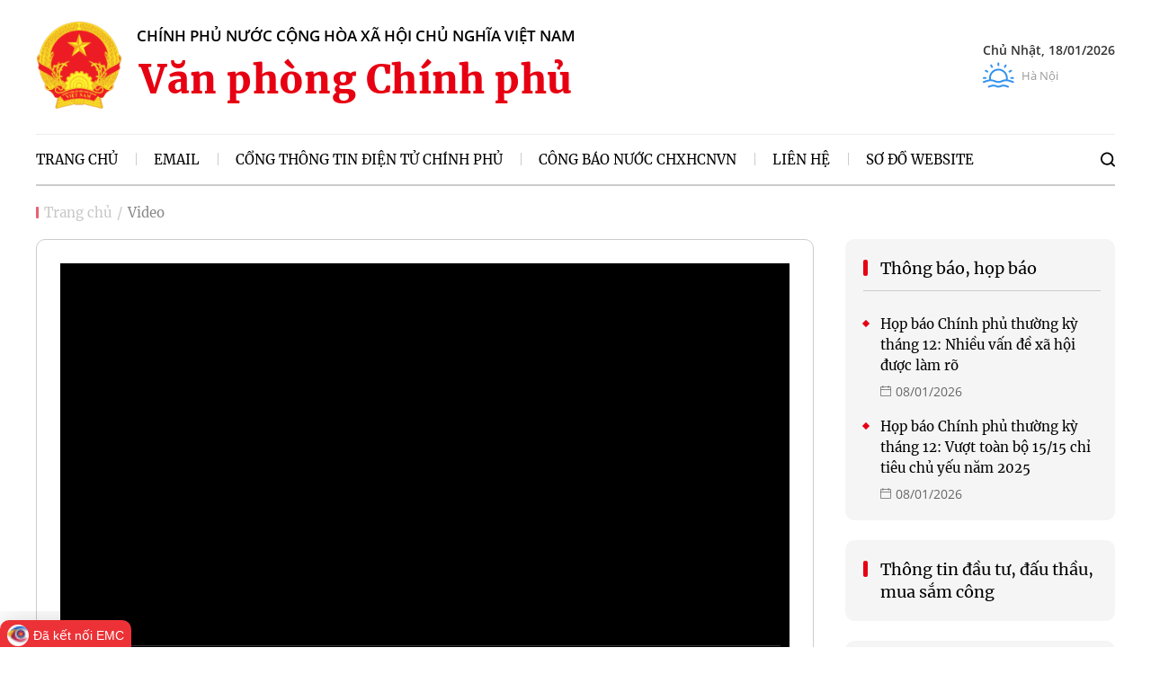

--- FILE ---
content_type: text/html; charset=utf-8
request_url: https://vpcp.chinhphu.vn/video/trien-khai-xay-dung-de-an-phan-cap-trong-giai-quyet-thu-tuc-hanh-chinh-16090.htm
body_size: 20167
content:
<!DOCTYPE html>
<html lang="vi">
<head>
    <!-- Robots -->
    <meta name="googlebot" content="noarchive" />
    <meta name="robots" content="index, follow" />

    <title>Triển khai xây dựng Đề án phân cấp trong giải quyết thủ tục hành chính - Website Văn phòng Chính phủ</title>
    <meta name="description" content=". trien khai xay dung de an phan cap trong giai quyet thu tuc hanh chinh VIDEO CLIP" />
	<meta name="keywords" content="Triển khai xây dựng Đề án phân cấp trong giải quyết thủ tục hành chính" />
	<meta name="news_keywords" content="Triển khai xây dựng Đề án phân cấp trong giải quyết thủ tục hành chính" />
	<meta property="og:title" content="Triển khai x&#226;y dựng Đề &#225;n ph&#226;n cấp trong giải quyết thủ tục h&#224;nh ch&#237;nh - Video" />
	<meta property="og:description" content=". trien khai xay dung de an phan cap trong giai quyet thu tuc hanh chinh VIDEO CLIP" />

    <meta name="author" content="vpcp.chinhphu.vn" />
    <meta name="copyright" content="&#xA9; C&#x1ED4;NG TH&#xD4;NG TIN &#x110;I&#x1EC6;N T&#x1EEC; CH&#xCD;NH PH&#x1EE6;" />

    <!-- Open Graph data -->
        <meta property="og:type" content="website" />
    <meta property="og:site_name" content="vpcp.chinhphu.vn" />
    <meta property="og:rich_attachment" content="true" />
    <meta property="og:url" content="https://vpcp.chinhphu.vn/video/trien-khai-xay-dung-de-an-phan-cap-trong-giai-quyet-thu-tuc-hanh-chinh-16090.htm" />
        <meta property="og:image" content="https://videothumbs.cdnchinhphu.vn/zoom/812_540/baochinhphu/350555282988298240/2022/1/12/ttbncchc3009-16419596999201210301397.jpg" />
        <meta property="og:image:type" content="image/png" />
    <meta property="og:image:width" content="600" />
    <meta property="og:image:height" content="315" />
    <meta name="viewport" content="width=device-width, initial-scale=1.0">

        <link rel="canonical" href="&#x9;&lt;link rel=&quot;canonical&quot; href=&quot;https://vpcp.chinhphu.vn/video/trien-khai-xay-dung-de-an-phan-cap-trong-giai-quyet-thu-tuc-hanh-chinh-16090.htm&quot; /&gt;&#xD;&#xA;" />
        <meta property="fb:app_id" content="451246999999600" />

    

    <!-- DNS PREFETCH -->
    <meta http-equiv="x-dns-prefetch-control" content="on" />
    <link rel="dns-prefetch" href="https://static.mediacdn.vn/">
    <link rel="dns-prefetch" href="https://bcp.cdnchinhphu.vn">
    <link rel="dns-prefetch" href="https://videothumbs.mediacdn.vn/">
    <link rel="dns-prefetch" href="https://videothumbs-ext.mediacdn.vn/">

    <!-- DESKTOP LIVE HEADER CONFIG -->
        <meta name="google-site-verification" content="7eYWuScqnr8gb0mN5uTckSdfeXV7mG-g6xGRSR_CH2k" />

    <!-- FAVICON -->
    <link rel="shortcut icon" href="https://static.mediacdn.vn/baochinhphu/image/favicon1.png" type="image/x-icon" />
    <meta name="GENERATOR" content="https://vpcp.chinhphu.vn" />

    <meta http-equiv="Content-Type" content="text/html; charset=utf-8" />
    <meta http-equiv="refresh" content="3600" />
    <meta http-equiv="audience" content="General">
    <meta http-equiv="content-language" content="vi" />
    <meta name="revisit-after" content="1 days">

    <!-- PAGE CONFIG -->
    
<meta name="format-detection" content="telephone=no" />
<meta name="format-detection" content="address=no" />
<meta name="GENERATOR" content="https://vpcp.chinhphu.vn" />

<script nonce="sclotusinnline" type="text/javascript">
        var _ADM_Channel = '%2fvideo%2fdetail%2f';
</script>
<script nonce="sclotusinnline">
        var pageSettings = {
            DomainAPI: "https://s.chinhphu.vn",
            Domain: "https://vpcp.chinhphu.vn",
            sharefbApiDomain: "https://sharefb.cnnd.vn",
            videoplayer: "https://vcplayer.mediacdn.vn",
            VideoToken: "[base64]",
            ajaxDomain: "https://hotroapi.chinhphu.vn",
            commentSiteName: "vpcp",
            allowComment: "false",
            fb_appid: "451246999999600",
            siteId: "115",
            ThumbImage: "https://bcp.cdnchinhphu.vn",
            ThumbVideo: "https://videothumbs.cdnchinhphu.vn"
        }
</script>

    <!-- Admicro Tag Manager -->
<script nonce="sclotusinnline">
    (function (a, b, d, c, e) {
        a[c] = a[c] || [];
        a[c].push({ "atm.start": (new Date).getTime(), event: "atm.js" });
        a = b.getElementsByTagName(d)[0]; b = b.createElement(d); b.async = !0;
        b.src = "//deqik.com/tag/corejs/" + e + ".js"; a.parentNode.insertBefore(b, a)
    })(window, document, "script", "atmDataLayer", "ATM5HR1AKJ1C3");</script>
<!-- End Admicro Tag Manager -->
<!-- Begin EMC Tracking Code -->
<style>
    body .yhy-append-wrap { position: fixed; bottom: 0; transition: 400ms; } body.fixed-menu .yhy-append-wrap { bottom: 45px; z-index: 99; }
</style>
<script type="text/javascript" nonce="sclotusinnline">
    var _govaq = window._govaq || [];
    _govaq.push(['trackPageView']);
    _govaq.push(['enableLinkTracking']);
    (function () {
        _govaq.push(['setTrackerUrl', 'https://f-emc.ngsp.gov.vn/tracking']);
        _govaq.push(['setSiteId', '2093']);
        var d = document,
            g = d.createElement('script'),
            s = d.getElementsByTagName('script')[0];
        g.type = 'text/javascript';
        g.async = true;
        g.defer = true;
        g.src = 'https://f-emc.ngsp.gov.vn/embed/gov-tracking.min.js';
        s.parentNode.insertBefore(g, s);
    })();
</script>
<!-- End EMC Tracking Code -->

    

    <link href="https://static.mediacdn.vn/baochinhphu/css/vpcp.common.min.09112021v1.css" rel="stylesheet" />


    

    <link href="https://static.mediacdn.vn/baochinhphu/css/vpcp.detail.min.09032022v1.css" rel="stylesheet" />


    
    <script  async src="https://static.amcdn.vn/tka/cdn.js" ></script>
    <script nonce="sclotusinnline">
        var arfAsync = arfAsync || [];
        (function (w) {

            var a = document.createElement("script");
            a.type = "text/javascript"; a.async = !0;
            a.src = "https://media1.admicro.vn/cms/Arf.min.js";
            a.onerror = function () {
                window.arferrorload = true;
            };
            var b = document.getElementsByTagName("script")[0];
            b.parentNode.insertBefore(a, b);
        })(window);
    </script>


    

</head>
<body>
    <div id="admwrapper" data-role="page">
        <style>
    /* .header__weather, .header__lcontent, .header__middle { -webkit-filter: grayscale(100%); -moz-filter: grayscale(100%); filter: grayscale(100%); } */
    .quoc-tang { -webkit-filter: grayscale(100%); -moz-filter: grayscale(100%); filter: grayscale(100%); }
</style>
<script nonce="sclotusinnline">
    (runinit = window.runinit || []).push(function () {
        var isHome = "False";
        function setThemeQuocTang() {
            let currentTime = new Date();
            var startTime = new Date('2025/05/24 00:00');
            var endTime = new Date('2025/05/26 00:00');
            if (window.location.hostname == "vpcp.chinhphu.vn") {
                if (startTime <= currentTime && currentTime < endTime) {
                    $(".header__weather").addClass("quoc-tang");
                    $(".header__lcontent").addClass("quoc-tang");
                    $(".header__middle").addClass("quoc-tang");
                    $(".header__logo").addClass("quoc-tang");
                }
            } else {
                if (currentTime < endTime) {
                    $(".header__weather").addClass("quoc-tang");
                    $(".header__lcontent").addClass("quoc-tang");
                    $(".header__middle").addClass("quoc-tang");
                    $(".header__logo").addClass("quoc-tang");
                }
            }
        }
        setThemeQuocTang();
    });
</script>
<div class="header">
    <div class="header__top">
        <div class="container">
            <div class="header__logo">
                        <a href="/" class="header__logo-avt">
                            <img src="https://static.mediacdn.vn/baochinhphu/image/logo.png" alt="">
                        </a>

                <div class="header__lcontent">
                    <p class="text">chính phủ nước cộng hòa xã hội chủ nghĩa việt nam</p>
                    <p class="name">Văn phòng Chính phủ</p>
                </div>
            </div>
            <div class="header__weather">
                <p class="date"></p>
                <div class="header__wflex">
                    <span class="icon">
                        <svg width="35" height="29" viewBox="0 0 35 29" fill="none" xmlns="http://www.w3.org/2000/svg">
                            <path d="M33.9714 21.33L33.6495 21.2106C31.7823 20.5176 29.7283 19.7552 27.6103 19.4166C27.6924 18.8881 27.7343 18.3509 27.7343 17.8169C27.7343 12.0728 23.0612 7.39967 17.3171 7.39967C11.573 7.39967 6.89989 12.0728 6.89989 17.8169C6.89989 18.349 6.94163 18.8844 7.02314 19.4109C4.85683 19.7493 2.77853 20.5325 0.752382 21.2962L0.657342 21.332C0.132964 21.5295 -0.131931 22.1149 0.0657254 22.6392C0.263314 23.1636 0.84864 23.4285 1.37302 23.2309L1.46813 23.195C4.09901 22.2033 6.58386 21.2667 9.16611 21.2667C10.3801 21.2667 11.5953 21.7275 12.8818 22.2154C14.2827 22.7467 15.7312 23.296 17.317 23.296C18.9029 23.296 20.3514 22.7467 21.7523 22.2154C23.0388 21.7275 24.254 21.2667 25.468 21.2667C27.9689 21.2667 30.4977 22.2052 32.9433 23.113L33.2665 23.2328C33.3827 23.2758 33.5017 23.2963 33.6188 23.2963C34.0311 23.2963 34.4188 23.0431 34.5704 22.6338C34.7651 22.1084 34.4968 21.5246 33.9714 21.33ZM21.0327 20.318C19.7461 20.806 18.531 21.2667 17.317 21.2667C16.103 21.2667 14.8879 20.8059 13.6014 20.318C12.2006 19.7868 10.752 19.2374 9.16611 19.2374C9.12708 19.2374 9.08818 19.2384 9.04922 19.2387C9.048 19.2302 9.04766 19.2218 9.04624 19.2133C8.96859 18.7533 8.92922 18.2834 8.92922 17.8169C8.92922 13.1918 12.692 9.429 17.3171 9.429C21.9422 9.429 25.705 13.1918 25.705 17.8169C25.705 18.292 25.6641 18.7703 25.5836 19.2387C25.5451 19.2383 25.5066 19.2374 25.4681 19.2374C23.8821 19.2374 22.4336 19.7868 21.0327 20.318Z" fill="#3493EE" />
                            <path d="M1.01466 18.8315H3.11163C3.672 18.8315 4.1263 18.3772 4.1263 17.8168C4.1263 17.2565 3.672 16.8022 3.11163 16.8022H1.01466C0.454299 16.8022 0 17.2565 0 17.8168C0 18.3772 0.454299 18.8315 1.01466 18.8315Z" fill="#3493EE" />
                            <path d="M2.69131 10.5445L4.50736 11.593C4.66713 11.6852 4.84159 11.7291 5.01374 11.7291C5.36441 11.7291 5.70547 11.5471 5.89339 11.2216C6.17357 10.7363 6.0073 10.1157 5.52202 9.83556L3.70597 8.78707C3.22056 8.50676 2.60013 8.67316 2.31994 9.15844C2.03976 9.64372 2.20603 10.2643 2.69131 10.5445Z" fill="#3493EE" />
                            <path d="M9.33547 6.02212C9.52339 6.34762 9.86445 6.52958 10.2151 6.52958C10.3872 6.52958 10.5617 6.48575 10.7215 6.39348C11.2068 6.1133 11.3731 5.4928 11.0929 5.00745L10.0444 3.1914C9.7642 2.70619 9.14377 2.53978 8.65835 2.82004C8.17307 3.10022 8.0068 3.72072 8.28698 4.20607L9.33547 6.02212Z" fill="#3493EE" />
                            <path d="M17.317 4.62631C17.8774 4.62631 18.3317 4.17201 18.3317 3.61164V1.51467C18.3317 0.9543 17.8774 0.5 17.317 0.5C16.7567 0.5 16.3024 0.9543 16.3024 1.51467V3.61164C16.3024 4.17201 16.7567 4.62631 17.317 4.62631Z" fill="#3493EE" />
                            <path d="M23.9123 6.39349C24.072 6.48576 24.2465 6.52959 24.4186 6.52959C24.7693 6.52959 25.1104 6.34763 25.2983 6.02212L26.3467 4.20608C26.6269 3.7208 26.4607 3.10023 25.9754 2.82005C25.49 2.5398 24.8695 2.70614 24.5894 3.19142L23.5409 5.00746C23.2607 5.49274 23.427 6.11324 23.9123 6.39349Z" fill="#3493EE" />
                            <path d="M29.62 11.7292C29.7921 11.7292 29.9666 11.6853 30.1264 11.5931L31.9425 10.5446C32.4277 10.2644 32.594 9.64382 32.3138 9.15854C32.0336 8.67325 31.4131 8.50692 30.9278 8.78717L29.1117 9.83566C28.6264 10.1158 28.4602 10.7364 28.7404 11.2217C28.9283 11.5472 29.2693 11.7292 29.62 11.7292Z" fill="#3493EE" />
                            <path d="M30.5077 17.817C30.5077 18.3773 30.962 18.8316 31.5224 18.8316H33.6193C34.1797 18.8316 34.634 18.3773 34.634 17.817C34.634 17.2566 34.1797 16.8023 33.6193 16.8023H31.5224C30.962 16.8023 30.5077 17.2565 30.5077 17.817Z" fill="#3493EE" />
                            <path d="M28.366 26.5369L28.3418 26.5277C26.8678 25.9662 24.6403 25.1175 22.6609 25.1175C21.5722 25.1175 20.5832 25.4954 19.6267 25.8608C18.8062 26.1743 18.0312 26.4704 17.317 26.4704C16.6028 26.4704 15.8277 26.1743 15.0072 25.8608C14.0508 25.4954 13.0618 25.1175 11.9731 25.1175C10.2737 25.1175 9.17842 25.5065 7.36366 26.1509C7.03863 26.2663 6.68586 26.3915 6.29684 26.5264C5.76739 26.7099 5.48694 27.288 5.67052 27.8174C5.81589 28.2369 6.20883 28.5 6.62918 28.5C6.73937 28.5 6.85159 28.4819 6.96158 28.4437C7.35588 28.307 7.71338 28.1801 8.04274 28.0632C9.81468 27.434 10.6234 27.1469 11.9731 27.1469C12.6874 27.1469 13.4624 27.4429 14.2829 27.7565C15.2393 28.1219 16.2283 28.4997 17.317 28.4997C18.4058 28.4997 19.3947 28.1219 20.3511 27.7565C21.1717 27.4429 21.9467 27.1469 22.6609 27.1469C24.2669 27.1469 26.2844 27.9154 27.6194 28.424L27.6436 28.4332C28.1672 28.6328 28.7535 28.3699 28.953 27.8463C29.1525 27.3227 28.8897 26.7364 28.366 26.5369Z" fill="#3493EE" />
                        </svg>
                    </span>
                    <div class="content">
                        <p class="value" id="divWeather"></p>
                        <p class="location">Hà Nội</p>
                    </div>
                </div>
            </div>
        </div>
    </div>
    <div class="header__middle">
        <div class="container">
            <div class="header__nav">
                <ul>
                    <li>
                        <a href="/" title="Trang chủ" class="nav-link active">
                            <span class="text">Trang chủ</span>
                        </a>
                    </li>
                    <li>
                        <a href="https://mail.chinhphu.vn/owa/auth/logon.aspx?" target="_blank" rel="nofollow" title="Email" class="nav-link">
                            <span class="text">Email</span>
                        </a>
                    </li>
                    <li>
                        <a href="https://chinhphu.vn" target="_blank" rel="nofollow" title="Cổng thông tin điện tử chính phủ" class="nav-link">
                            <span class="text">Cổng thông tin điện tử chính phủ</span>
                        </a>
                    </li>
                    <li>
                        <a href="http://congbao.chinhphu.vn/" title="Công báo nước CHXHCNVN" target="_blank" rel="nofollow" class="nav-link">
                            <span class="text">Công báo nước CHXHCNVN</span>
                        </a>
                    </li>
                    <li>
                        <a href="/gioi-thieu-vpcp.htm" title="Liên hệ" class="nav-link">
                            <span class="text">Liên hệ</span>
                        </a>
                    </li>
                    <li>
                        <a href="/so-do-website.htm" title="Sơ đồ website" class="nav-link">
                            <span class="text">Sơ đồ website</span>
                        </a>
                    </li>
                </ul>
            </div>
            <div class="header__search">
                <a href="javascript:;" title="Tìm kiếm" class="icon-search">
                    <svg width="16" height="17" viewBox="0 0 16 17" fill="none" xmlns="http://www.w3.org/2000/svg">
                        <path fill-rule="evenodd" clip-rule="evenodd" d="M1.77776 7.61107C1.77776 4.66558 4.16556 2.27778 7.11106 2.27778C10.0566 2.27778 12.4444 4.66558 12.4444 7.61107C12.4444 10.5566 10.0566 12.9444 7.11106 12.9444C4.16556 12.9444 1.77776 10.5566 1.77776 7.61107ZM7.11106 0.500015C3.18373 0.500015 0 3.68374 0 7.61107C0 11.5384 3.18373 14.7221 7.11106 14.7221C8.75437 14.7221 10.2675 14.1647 11.4717 13.2286L14.4826 16.2396C14.8298 16.5868 15.3926 16.5868 15.7397 16.2396C16.0868 15.8925 16.0868 15.3297 15.7397 14.9826L12.7287 11.9716C13.6647 10.7674 14.2221 9.25434 14.2221 7.61107C14.2221 3.68374 11.0384 0.500015 7.11106 0.500015Z" fill="black" />
                    </svg>
                </a>
                <div class="search-form">
                    <input class="btn-search" placeholder="Nhập nội dung cần tìm" />
                    <a href="javascript:;" title="Tìm kiếm" rel="nofollow" class="submit-search">
                        <svg width="16" height="17" viewBox="0 0 16 17" fill="none" xmlns="http://www.w3.org/2000/svg">
                            <path fill-rule="evenodd" clip-rule="evenodd" d="M1.77776 7.61107C1.77776 4.66558 4.16556 2.27778 7.11106 2.27778C10.0566 2.27778 12.4444 4.66558 12.4444 7.61107C12.4444 10.5566 10.0566 12.9444 7.11106 12.9444C4.16556 12.9444 1.77776 10.5566 1.77776 7.61107ZM7.11106 0.500015C3.18373 0.500015 0 3.68374 0 7.61107C0 11.5384 3.18373 14.7221 7.11106 14.7221C8.75437 14.7221 10.2675 14.1647 11.4717 13.2286L14.4826 16.2396C14.8298 16.5868 15.3926 16.5868 15.7397 16.2396C16.0868 15.8925 16.0868 15.3297 15.7397 14.9826L12.7287 11.9716C13.6647 10.7674 14.2221 9.25434 14.2221 7.61107C14.2221 3.68374 11.0384 0.500015 7.11106 0.500015Z" fill="black" />
                        </svg>
                    </a>
                </div>
            </div>
        </div>
    </div>
</div>


        <div class="mainvideo-page ">
            

<script nonce="sclotusinnline" type="text/javascript">
        (function (d, s, id) {
            var js, fjs = d.getElementsByTagName(s)[0];
            if (d.getElementById(id)) return;
            js = d.createElement(s); js.id = id;
            js.src = "//connect.facebook.net/vi_VN/all.js#xfbml=1&appId=451246999999600";
            fjs.parentNode.insertBefore(js, fjs);
        }(document, 'script', 'facebook-jssdk'));
</script>
<div class="breadcrumb">
    <div class="container">
        <ul>
            <li>
                <a href="/" title="">Trang chủ</a>
            </li>
            <li>
                <a href="/video.htm" title="Video" class="active">Video</a>
            </li>
        </ul>
    </div>
</div>
        <div class="list__listing">
            <div class="container">
                <div class="list__lmain timeline">
                    <div class="detail__video-frame">
                        <div class="image-video-frame iframe-resize">
                                <div class="VCSortableInPreviewMode" type="VideoStream" embed-type="4" data-width="917px" data-height="516px"
                                     data-item-id="16090" data-vid="bcp.cdnchinhphu.vn/350555282988298240/2022/1/12/ttbncchc3009-16419596999201210301397.mp4"
                                     data-info="dff10e15b4bc67da9906902ad391ee82" data-autoplay="false" data-removedlogo="false" data-location=""
                                     data-displaymode="1" data-thumb="https://videothumbs.cdnchinhphu.vn/zoom/812_540/baochinhphu/350555282988298240/2022/1/12/ttbncchc3009-16419596999201210301397.jpg"
                                     data-contentId="">
                                </div>

                        </div>

                        <div class="content-video-frame">
                            <h1>
                                <a data-type="title" data-linktype="newsdetail" data-id="16090" class="box-focus-link-title" data-newstype="0" href="/video/trien-khai-xay-dung-de-an-phan-cap-trong-giai-quyet-thu-tuc-hanh-chinh-16090.htm" title="Tri&#x1EC3;n khai x&#xE2;y d&#x1EF1;ng &#x110;&#x1EC1; &#xE1;n ph&#xE2;n c&#x1EA5;p trong gi&#x1EA3;i quy&#x1EBF;t th&#x1EE7; t&#x1EE5;c h&#xE0;nh ch&#xED;nh">
                                    <span class="icon">
                                        <svg width="15" height="29" viewBox="0 0 15 29" fill="none" xmlns="http://www.w3.org/2000/svg">
                                            <path d="M9 0H15L10 27H4L9 0Z" fill="#171C5D"></path>
                                            <path d="M5 2H11L6 29H0L5 2Z" fill="#3493EE"></path>
                                        </svg>
                                    </span>
                                    Tri&#x1EC3;n khai x&#xE2;y d&#x1EF1;ng &#x110;&#x1EC1; &#xE1;n ph&#xE2;n c&#x1EA5;p trong gi&#x1EA3;i quy&#x1EBF;t th&#x1EE7; t&#x1EE5;c h&#xE0;nh ch&#xED;nh
                                </a>
                            </h1>
                            <span class="box-time time-ago" title="10:56 | 12/01.2022">10:56 | 12/01.2022</span>
                            <div class="plugin-ls-fb">
                                <div class="fb-like" data-href="https://vpcp.chinhphu.vn/video/trien-khai-xay-dung-de-an-phan-cap-trong-giai-quyet-thu-tuc-hanh-chinh-16090.htm" data-width="" data-layout="button_count" data-action="like" data-size="small" data-share="false"></div>
                                <a class="kbwcs-fb share-fb " title="Chia sẻ">
                                    <span class="icon_share">
                                        <svg width="15" height="16" viewBox="0 0 15 16" fill="none" xmlns="http://www.w3.org/2000/svg">
                                            <g clip-path="url(#clip0)">
                                                <path d="M13.8964 2.99972C13.8964 4.12158 12.9871 5.03104 11.8652 5.03104C10.7433 5.03104 9.83398 4.12158 9.83398 2.99972C9.83398 1.87797 10.7433 0.968506 11.8652 0.968506C12.9871 0.968506 13.8964 1.87797 13.8964 2.99972Z" fill="white"></path>
                                                <path d="M11.8652 5.49979C10.4864 5.49979 9.36523 4.3785 9.36523 2.99972C9.36523 1.62105 10.4864 0.499756 11.8652 0.499756C13.244 0.499756 14.3652 1.62105 14.3652 2.99972C14.3652 4.3785 13.244 5.49979 11.8652 5.49979ZM11.8652 1.43726C11.0033 1.43726 10.3027 2.13855 10.3027 2.99972C10.3027 3.861 11.0033 4.56229 11.8652 4.56229C12.727 4.56229 13.4277 3.861 13.4277 2.99972C13.4277 2.13855 12.727 1.43726 11.8652 1.43726Z" fill="white"></path>
                                                <path d="M13.8964 12.9998C13.8964 14.1215 12.9871 15.031 11.8652 15.031C10.7433 15.031 9.83398 14.1215 9.83398 12.9998C9.83398 11.8779 10.7433 10.9685 11.8652 10.9685C12.9871 10.9685 13.8964 11.8779 13.8964 12.9998Z" fill="white"></path>
                                                <path d="M11.8652 15.4998C10.4864 15.4998 9.36523 14.3785 9.36523 12.9998C9.36523 11.621 10.4864 10.4997 11.8652 10.4997C13.244 10.4997 14.3652 11.621 14.3652 12.9998C14.3652 14.3785 13.244 15.4998 11.8652 15.4998ZM11.8652 11.4372C11.0033 11.4372 10.3027 12.1385 10.3027 12.9998C10.3027 13.861 11.0033 14.5623 11.8652 14.5623C12.727 14.5623 13.4277 13.861 13.4277 12.9998C13.4277 12.1385 12.727 11.4372 11.8652 11.4372Z" fill="white"></path>
                                                <path d="M5.14652 7.99976C5.14652 9.12162 4.23706 10.031 3.1152 10.031C1.99345 10.031 1.08398 9.12162 1.08398 7.99976C1.08398 6.87789 1.99345 5.96854 3.1152 5.96854C4.23706 5.96854 5.14652 6.87789 5.14652 7.99976Z" fill="white"></path>
                                                <path d="M3.1152 10.4997C1.73653 10.4997 0.615234 9.37854 0.615234 7.99976C0.615234 6.62097 1.73653 5.49979 3.1152 5.49979C4.49398 5.49979 5.61527 6.62097 5.61527 7.99976C5.61527 9.37854 4.49398 10.4997 3.1152 10.4997ZM3.1152 6.43729C2.25334 6.43729 1.55273 7.13847 1.55273 7.99976C1.55273 8.86104 2.25334 9.56222 3.1152 9.56222C3.97717 9.56222 4.67777 8.86104 4.67777 7.99976C4.67777 7.13847 3.97717 6.43729 3.1152 6.43729Z" fill="white"></path>
                                                <path d="M4.59096 7.69981C4.3734 7.69981 4.16215 7.58663 4.04713 7.38418C3.8765 7.08481 3.98156 6.70292 4.28093 6.5316L10.0802 3.2254C10.3796 3.05351 10.7615 3.15857 10.9328 3.45909C11.1034 3.75847 10.9984 4.14036 10.699 4.31168L4.8996 7.61787C4.8021 7.67349 4.6959 7.69981 4.59096 7.69981Z" fill="white"></path>
                                                <path d="M10.3895 12.8561C10.2844 12.8561 10.1782 12.8297 10.0807 12.7741L4.28134 9.46792C3.98196 9.29729 3.87702 8.9154 4.04765 8.61534C4.21759 8.31539 4.60005 8.20976 4.90012 8.38165L10.6995 11.6879C10.9989 11.8585 11.1038 12.2404 10.9332 12.5404C10.8176 12.7429 10.6064 12.8561 10.3895 12.8561Z" fill="white"></path>
                                            </g>
                                            <defs>
                                                <clipPath id="clip0">
                                                    <rect width="15" height="15" fill="white" transform="translate(0 0.499756)"></rect>
                                                </clipPath>
                                            </defs>
                                        </svg>
                                    </span>
                                    Chia sẻ
                                </a>
                            </div>
                        </div>

                    </div>

                    <h2>
                        <a href="javascripr:;" title="CÁC VIDEO KHÁC" class="detail__title-section">CÁC VIDEO KHÁC</a>
                    </h2>
                    <div class="box-stream timeline_list" data-layout="3" data-key="kBjRm1b//zrBrlt0Hhrf5Glfd8b7XJw3cXY+lHo6drs=">
                                <div class="box-stream-item" data-id="21264">
                                    <a class="box-stream-link-with-avatar img-resize" href="/video/dai-hoi-dai-bieu-lan-thu-xxvii-cua-dang-bo-van-phong-chinh-phu-nhiem-ky-2025-2030-21264.htm" title="&#x110;&#x1EA1;i h&#x1ED9;i &#x111;&#x1EA1;i bi&#x1EC3;u l&#x1EA7;n th&#x1EE9; XXVII c&#x1EE7;a &#x110;&#x1EA3;ng b&#x1ED9; V&#x103;n ph&#xF2;ng Ch&#xED;nh ph&#x1EE7;, nhi&#x1EC7;m k&#x1EF3; 2025-2030" data-id="21264">
                                        <img data-type="avatar" src="https://bcp.cdnchinhphu.vn/zoom/268_178/334894974524682240/2025/8/9/.09082025-dai-hoi-dang-bo-van-phong-chinh-phutin-17547319821001119269943.mp4.jpg" alt="&#x110;&#x1EA1;i h&#x1ED9;i &#x111;&#x1EA1;i bi&#x1EC3;u l&#x1EA7;n th&#x1EE9; XXVII c&#x1EE7;a &#x110;&#x1EA3;ng b&#x1ED9; V&#x103;n ph&amp;#242;ng Ch&amp;#237;nh ph&#x1EE7;, nhi&#x1EC7;m k&#x1EF3; 2025-2030" data-width="268" data-height="178" class="box-stream-avatar">
                                            <span class="time">
                                                <svg width="9" height="11" viewBox="0 0 9 11" fill="none" xmlns="http://www.w3.org/2000/svg">
                                                    <path d="M9 5.5L0.750001 10.2631L0.750001 0.73686L9 5.5Z" fill="white"></path>
                                                </svg>
                                                02:48
                                            </span>
                                    </a>
                                    <h3 class="title-top">
                                        <a data-type="title" data-linktype="newsdetail" data-id="21264" class="box-stream-link-title" data-newstype="0" href="/video/dai-hoi-dai-bieu-lan-thu-xxvii-cua-dang-bo-van-phong-chinh-phu-nhiem-ky-2025-2030-21264.htm" title="&#x110;&#x1EA1;i h&#x1ED9;i &#x111;&#x1EA1;i bi&#x1EC3;u l&#x1EA7;n th&#x1EE9; XXVII c&#x1EE7;a &#x110;&#x1EA3;ng b&#x1ED9; V&#x103;n ph&#xF2;ng Ch&#xED;nh ph&#x1EE7;, nhi&#x1EC7;m k&#x1EF3; 2025-2030">&#x110;&#x1EA1;i h&#x1ED9;i &#x111;&#x1EA1;i bi&#x1EC3;u l&#x1EA7;n th&#x1EE9; XXVII c&#x1EE7;a &#x110;&#x1EA3;ng b&#x1ED9; V&#x103;n ph&#xF2;ng Ch&#xED;nh ph&#x1EE7;, nhi&#x1EC7;m k&#x1EF3; 2025-2030</a>
                                    </h3>
                                </div>
                                <div class="box-stream-item" data-id="20683">
                                    <a class="box-stream-link-with-avatar img-resize" href="/video/to-chuc-dai-hoi-dang-bo-truc-thuoc-dang-uy-chinh-phu-bao-dam-chat-luong-tien-do-20683.htm" title="T&#x1ED5; ch&#x1EE9;c &#x110;&#x1EA1;i h&#x1ED9;i &#x110;&#x1EA3;ng b&#x1ED9; tr&#x1EF1;c thu&#x1ED9;c &#x110;&#x1EA3;ng &#x1EE7;y Ch&#xED;nh ph&#x1EE7; b&#x1EA3;o &#x111;&#x1EA3;m ch&#x1EA5;t l&#x1B0;&#x1EE3;ng, ti&#x1EBF;n &#x111;&#x1ED9;" data-id="20683">
                                        <img data-type="avatar" src="https://bcp.cdnchinhphu.vn/zoom/268_178/334894974524682240/2025/4/24/.2404-tin-bo-truong-vpcp-hop-to-ve-chuan-bi-van-kien-dai-hoi-dang-17454988745911977299675.mp4.jpg" alt="T&#x1ED5; ch&#x1EE9;c &#x110;&#x1EA1;i h&#x1ED9;i &#x110;&#x1EA3;ng b&#x1ED9; tr&#x1EF1;c thu&#x1ED9;c &#x110;&#x1EA3;ng &#x1EE7;y Ch&amp;#237;nh ph&#x1EE7; b&#x1EA3;o &#x111;&#x1EA3;m ch&#x1EA5;t l&#x1B0;&#x1EE3;ng, ti&#x1EBF;n &#x111;&#x1ED9;" data-width="268" data-height="178" class="box-stream-avatar">
                                            <span class="time">
                                                <svg width="9" height="11" viewBox="0 0 9 11" fill="none" xmlns="http://www.w3.org/2000/svg">
                                                    <path d="M9 5.5L0.750001 10.2631L0.750001 0.73686L9 5.5Z" fill="white"></path>
                                                </svg>
                                                01:24
                                            </span>
                                    </a>
                                    <h3 class="title-top">
                                        <a data-type="title" data-linktype="newsdetail" data-id="20683" class="box-stream-link-title" data-newstype="0" href="/video/to-chuc-dai-hoi-dang-bo-truc-thuoc-dang-uy-chinh-phu-bao-dam-chat-luong-tien-do-20683.htm" title="T&#x1ED5; ch&#x1EE9;c &#x110;&#x1EA1;i h&#x1ED9;i &#x110;&#x1EA3;ng b&#x1ED9; tr&#x1EF1;c thu&#x1ED9;c &#x110;&#x1EA3;ng &#x1EE7;y Ch&#xED;nh ph&#x1EE7; b&#x1EA3;o &#x111;&#x1EA3;m ch&#x1EA5;t l&#x1B0;&#x1EE3;ng, ti&#x1EBF;n &#x111;&#x1ED9;">T&#x1ED5; ch&#x1EE9;c &#x110;&#x1EA1;i h&#x1ED9;i &#x110;&#x1EA3;ng b&#x1ED9; tr&#x1EF1;c thu&#x1ED9;c &#x110;&#x1EA3;ng &#x1EE7;y Ch&#xED;nh ph&#x1EE7; b&#x1EA3;o &#x111;&#x1EA3;m ch&#x1EA5;t l&#x1B0;&#x1EE3;ng, ti&#x1EBF;n &#x111;&#x1ED9;</a>
                                    </h3>
                                </div>
                                <div class="box-stream-item" data-id="20684">
                                    <a class="box-stream-link-with-avatar img-resize" href="/video/thong-nhat-ve-nhan-thuc-tu-tuong-quyet-tam-cao-nhat-truoc-yeu-cau-phat-trien-moi-cua-dat-nuoc-20684.htm" title="Th&#x1ED1;ng nh&#x1EA5;t v&#x1EC1; nh&#x1EAD;n th&#x1EE9;c, t&#x1B0; t&#x1B0;&#x1EDF;ng, quy&#x1EBF;t t&#xE2;m cao nh&#x1EA5;t tr&#x1B0;&#x1EDB;c y&#xEA;u c&#x1EA7;u ph&#xE1;t tri&#x1EC3;n m&#x1EDB;i c&#x1EE7;a &#x111;&#x1EA5;t n&#x1B0;&#x1EDB;c" data-id="20684">
                                        <img data-type="avatar" src="https://bcp.cdnchinhphu.vn/zoom/268_178/334894974524682240/2025/4/16/.1604-tin-vpcp-quan-triet-nghi-quyet-cua-trung-uong-174480661175718405563.mp4.jpg" alt="Th&#x1ED1;ng nh&#x1EA5;t v&#x1EC1; nh&#x1EAD;n th&#x1EE9;c, t&#x1B0; t&#x1B0;&#x1EDF;ng, quy&#x1EBF;t t&amp;#226;m cao nh&#x1EA5;t tr&#x1B0;&#x1EDB;c y&amp;#234;u c&#x1EA7;u ph&amp;#225;t tri&#x1EC3;n m&#x1EDB;i c&#x1EE7;a &#x111;&#x1EA5;t n&#x1B0;&#x1EDB;c" data-width="268" data-height="178" class="box-stream-avatar">
                                            <span class="time">
                                                <svg width="9" height="11" viewBox="0 0 9 11" fill="none" xmlns="http://www.w3.org/2000/svg">
                                                    <path d="M9 5.5L0.750001 10.2631L0.750001 0.73686L9 5.5Z" fill="white"></path>
                                                </svg>
                                                01:36
                                            </span>
                                    </a>
                                    <h3 class="title-top">
                                        <a data-type="title" data-linktype="newsdetail" data-id="20684" class="box-stream-link-title" data-newstype="0" href="/video/thong-nhat-ve-nhan-thuc-tu-tuong-quyet-tam-cao-nhat-truoc-yeu-cau-phat-trien-moi-cua-dat-nuoc-20684.htm" title="Th&#x1ED1;ng nh&#x1EA5;t v&#x1EC1; nh&#x1EAD;n th&#x1EE9;c, t&#x1B0; t&#x1B0;&#x1EDF;ng, quy&#x1EBF;t t&#xE2;m cao nh&#x1EA5;t tr&#x1B0;&#x1EDB;c y&#xEA;u c&#x1EA7;u ph&#xE1;t tri&#x1EC3;n m&#x1EDB;i c&#x1EE7;a &#x111;&#x1EA5;t n&#x1B0;&#x1EDB;c">Th&#x1ED1;ng nh&#x1EA5;t v&#x1EC1; nh&#x1EAD;n th&#x1EE9;c, t&#x1B0; t&#x1B0;&#x1EDF;ng, quy&#x1EBF;t t&#xE2;m cao nh&#x1EA5;t tr&#x1B0;&#x1EDB;c y&#xEA;u c&#x1EA7;u ph&#xE1;t tri&#x1EC3;n m&#x1EDB;i c&#x1EE7;a &#x111;&#x1EA5;t n&#x1B0;&#x1EDB;c</a>
                                    </h3>
                                </div>
                                <div class="box-stream-item" data-id="20402">
                                    <a class="box-stream-link-with-avatar img-resize" href="/video/thai-binh-doi-moi-chi-dao-dieu-hanh-de-tang-truong-nam-2025-dat-105-20402.htm" title="Th&#xE1;i B&#xEC;nh: &#x110;&#x1ED5;i m&#x1EDB;i ch&#x1EC9; &#x111;&#x1EA1;o, &#x111;i&#x1EC1;u h&#xE0;nh &#x111;&#x1EC3; t&#x103;ng tr&#x1B0;&#x1EDF;ng n&#x103;m 2025 &#x111;&#x1EA1;t 10,5%" data-id="20402">
                                        <img data-type="avatar" src="https://bcp.cdnchinhphu.vn/zoom/268_178/334894974524682240/2025/3/14/.1403-bo-truong-vpcp-tai-thai-binh-1741962531931628206797.mp4.jpg" alt="Th&amp;#225;i B&amp;#236;nh: &#x110;&#x1ED5;i m&#x1EDB;i ch&#x1EC9; &#x111;&#x1EA1;o, &#x111;i&#x1EC1;u h&amp;#224;nh &#x111;&#x1EC3; t&#x103;ng tr&#x1B0;&#x1EDF;ng n&#x103;m 2025 &#x111;&#x1EA1;t 10,5%" data-width="268" data-height="178" class="box-stream-avatar">
                                            <span class="time">
                                                <svg width="9" height="11" viewBox="0 0 9 11" fill="none" xmlns="http://www.w3.org/2000/svg">
                                                    <path d="M9 5.5L0.750001 10.2631L0.750001 0.73686L9 5.5Z" fill="white"></path>
                                                </svg>
                                                01:32
                                            </span>
                                    </a>
                                    <h3 class="title-top">
                                        <a data-type="title" data-linktype="newsdetail" data-id="20402" class="box-stream-link-title" data-newstype="0" href="/video/thai-binh-doi-moi-chi-dao-dieu-hanh-de-tang-truong-nam-2025-dat-105-20402.htm" title="Th&#xE1;i B&#xEC;nh: &#x110;&#x1ED5;i m&#x1EDB;i ch&#x1EC9; &#x111;&#x1EA1;o, &#x111;i&#x1EC1;u h&#xE0;nh &#x111;&#x1EC3; t&#x103;ng tr&#x1B0;&#x1EDF;ng n&#x103;m 2025 &#x111;&#x1EA1;t 10,5%">Th&#xE1;i B&#xEC;nh: &#x110;&#x1ED5;i m&#x1EDB;i ch&#x1EC9; &#x111;&#x1EA1;o, &#x111;i&#x1EC1;u h&#xE0;nh &#x111;&#x1EC3; t&#x103;ng tr&#x1B0;&#x1EDF;ng n&#x103;m 2025 &#x111;&#x1EA1;t 10,5%</a>
                                    </h3>
                                </div>
                                <div class="box-stream-item" data-id="20401">
                                    <a class="box-stream-link-with-avatar img-resize" href="/video/ninh-binh-quyet-tam-cao-no-luc-lon-de-dat-muc-tieu-tang-truong-12-20401.htm" title="Ninh B&#xEC;nh: Quy&#x1EBF;t t&#xE2;m cao, n&#x1ED7; l&#x1EF1;c l&#x1EDB;n &#x111;&#x1EC3; &#x111;&#x1EA1;t m&#x1EE5;c ti&#xEA;u t&#x103;ng tr&#x1B0;&#x1EDF;ng 12%" data-id="20401">
                                        <img data-type="avatar" src="https://bcp.cdnchinhphu.vn/zoom/268_178/334894974524682240/2025/3/14/.1403-bo-truong-vpcp-tai-ninh-binh-17419625320721897146338.mp4.jpg" alt="Ninh B&amp;#236;nh: Quy&#x1EBF;t t&amp;#226;m cao, n&#x1ED7; l&#x1EF1;c l&#x1EDB;n &#x111;&#x1EC3; &#x111;&#x1EA1;t m&#x1EE5;c ti&amp;#234;u t&#x103;ng tr&#x1B0;&#x1EDF;ng 12%" data-width="268" data-height="178" class="box-stream-avatar">
                                            <span class="time">
                                                <svg width="9" height="11" viewBox="0 0 9 11" fill="none" xmlns="http://www.w3.org/2000/svg">
                                                    <path d="M9 5.5L0.750001 10.2631L0.750001 0.73686L9 5.5Z" fill="white"></path>
                                                </svg>
                                                01:23
                                            </span>
                                    </a>
                                    <h3 class="title-top">
                                        <a data-type="title" data-linktype="newsdetail" data-id="20401" class="box-stream-link-title" data-newstype="0" href="/video/ninh-binh-quyet-tam-cao-no-luc-lon-de-dat-muc-tieu-tang-truong-12-20401.htm" title="Ninh B&#xEC;nh: Quy&#x1EBF;t t&#xE2;m cao, n&#x1ED7; l&#x1EF1;c l&#x1EDB;n &#x111;&#x1EC3; &#x111;&#x1EA1;t m&#x1EE5;c ti&#xEA;u t&#x103;ng tr&#x1B0;&#x1EDF;ng 12%">Ninh B&#xEC;nh: Quy&#x1EBF;t t&#xE2;m cao, n&#x1ED7; l&#x1EF1;c l&#x1EDB;n &#x111;&#x1EC3; &#x111;&#x1EA1;t m&#x1EE5;c ti&#xEA;u t&#x103;ng tr&#x1B0;&#x1EDF;ng 12%</a>
                                    </h3>
                                </div>
                                <div class="box-stream-item" data-id="19782">
                                    <a class="box-stream-link-with-avatar img-resize" href="/video/bac-ninh-tao-dong-luc-cho-phat-trien-tu-cai-cach-thu-tuc-hanh-chinh-19782.htm" title="B&#x1EAF;c Ninh: T&#x1EA1;o &#x111;&#x1ED9;ng l&#x1EF1;c cho ph&#xE1;t tri&#x1EC3;n t&#x1EEB; c&#x1EA3;i c&#xE1;ch th&#x1EE7; t&#x1EE5;c h&#xE0;nh ch&#xED;nh" data-id="19782">
                                        <img data-type="avatar" src="https://bcp.cdnchinhphu.vn/zoom/268_178/334894974524682240/2024/10/25/.tao-dong-luc-cho-phat-trien-tu-cai-cach-thu-tuc-hanh-chinh-1729868936355697365690.mp4.jpg" alt="B&#x1EAF;c Ninh: T&#x1EA1;o &#x111;&#x1ED9;ng l&#x1EF1;c cho ph&amp;#225;t tri&#x1EC3;n t&#x1EEB; c&#x1EA3;i c&amp;#225;ch th&#x1EE7; t&#x1EE5;c h&amp;#224;nh ch&amp;#237;nh" data-width="268" data-height="178" class="box-stream-avatar">
                                            <span class="time">
                                                <svg width="9" height="11" viewBox="0 0 9 11" fill="none" xmlns="http://www.w3.org/2000/svg">
                                                    <path d="M9 5.5L0.750001 10.2631L0.750001 0.73686L9 5.5Z" fill="white"></path>
                                                </svg>
                                                02:02
                                            </span>
                                    </a>
                                    <h3 class="title-top">
                                        <a data-type="title" data-linktype="newsdetail" data-id="19782" class="box-stream-link-title" data-newstype="0" href="/video/bac-ninh-tao-dong-luc-cho-phat-trien-tu-cai-cach-thu-tuc-hanh-chinh-19782.htm" title="B&#x1EAF;c Ninh: T&#x1EA1;o &#x111;&#x1ED9;ng l&#x1EF1;c cho ph&#xE1;t tri&#x1EC3;n t&#x1EEB; c&#x1EA3;i c&#xE1;ch th&#x1EE7; t&#x1EE5;c h&#xE0;nh ch&#xED;nh">B&#x1EAF;c Ninh: T&#x1EA1;o &#x111;&#x1ED9;ng l&#x1EF1;c cho ph&#xE1;t tri&#x1EC3;n t&#x1EEB; c&#x1EA3;i c&#xE1;ch th&#x1EE7; t&#x1EE5;c h&#xE0;nh ch&#xED;nh</a>
                                    </h3>
                                </div>
                                <div class="box-stream-item" data-id="19141">
                                    <a class="box-stream-link-with-avatar img-resize" href="/video/tao-dieu-kien-de-thai-binh-bat-nhip-phat-trien-khong-con-la-tinh-thuan-nong-19141.htm" title="T&#x1EA1;o &#x111;i&#x1EC1;u ki&#x1EC7;n &#x111;&#x1EC3; Th&#xE1;i B&#xEC;nh &#x2018;b&#x1EAF;t nh&#x1ECB;p&#x2019; ph&#xE1;t tri&#x1EC3;n, kh&#xF4;ng c&#xF2;n l&#xE0; t&#x1EC9;nh thu&#x1EA7;n n&#xF4;ng" data-id="19141">
                                        <img data-type="avatar" src="https://bcp.cdnchinhphu.vn/zoom/268_178/334894974524682240/2024/6/26/.bt2606thai-binhtin-1719412355085422594994.mp4.jpg" alt="T&#x1EA1;o &#x111;i&#x1EC1;u ki&#x1EC7;n &#x111;&#x1EC3; Th&amp;#225;i B&amp;#236;nh &#x2018;b&#x1EAF;t nh&#x1ECB;p&#x2019; ph&amp;#225;t tri&#x1EC3;n, kh&amp;#244;ng c&amp;#242;n l&amp;#224; t&#x1EC9;nh thu&#x1EA7;n n&amp;#244;ng" data-width="268" data-height="178" class="box-stream-avatar">
                                            <span class="time">
                                                <svg width="9" height="11" viewBox="0 0 9 11" fill="none" xmlns="http://www.w3.org/2000/svg">
                                                    <path d="M9 5.5L0.750001 10.2631L0.750001 0.73686L9 5.5Z" fill="white"></path>
                                                </svg>
                                                02:08
                                            </span>
                                    </a>
                                    <h3 class="title-top">
                                        <a data-type="title" data-linktype="newsdetail" data-id="19141" class="box-stream-link-title" data-newstype="0" href="/video/tao-dieu-kien-de-thai-binh-bat-nhip-phat-trien-khong-con-la-tinh-thuan-nong-19141.htm" title="T&#x1EA1;o &#x111;i&#x1EC1;u ki&#x1EC7;n &#x111;&#x1EC3; Th&#xE1;i B&#xEC;nh &#x2018;b&#x1EAF;t nh&#x1ECB;p&#x2019; ph&#xE1;t tri&#x1EC3;n, kh&#xF4;ng c&#xF2;n l&#xE0; t&#x1EC9;nh thu&#x1EA7;n n&#xF4;ng">T&#x1EA1;o &#x111;i&#x1EC1;u ki&#x1EC7;n &#x111;&#x1EC3; Th&#xE1;i B&#xEC;nh &#x2018;b&#x1EAF;t nh&#x1ECB;p&#x2019; ph&#xE1;t tri&#x1EC3;n, kh&#xF4;ng c&#xF2;n l&#xE0; t&#x1EC9;nh thu&#x1EA7;n n&#xF4;ng</a>
                                    </h3>
                                </div>
                                <div class="box-stream-item" data-id="19140">
                                    <a class="box-stream-link-with-avatar img-resize" href="/video/nam-dinh-quyet-liet-thao-go-nhanh-diem-nghen-ve-ha-tang-ket-noi-lien-vung-19140.htm" title="Nam &#x110;&#x1ECB;nh quy&#x1EBF;t li&#x1EC7;t th&#xE1;o g&#x1EE1; nhanh &#x27;&#x111;i&#x1EC3;m ngh&#x1EBD;n&#x27; v&#x1EC1; h&#x1EA1; t&#x1EA7;ng k&#x1EBF;t n&#x1ED1;i li&#xEA;n v&#xF9;ng" data-id="19140">
                                        <img data-type="avatar" src="https://bcp.cdnchinhphu.vn/zoom/268_178/334894974524682240/2024/6/26/.bt2606nam-dinh-17194194231591911321795.mp4.jpg" alt="Nam &#x110;&#x1ECB;nh quy&#x1EBF;t li&#x1EC7;t th&amp;#225;o g&#x1EE1; nhanh &amp;#39;&#x111;i&#x1EC3;m ngh&#x1EBD;n&amp;#39; v&#x1EC1; h&#x1EA1; t&#x1EA7;ng k&#x1EBF;t n&#x1ED1;i li&amp;#234;n v&amp;#249;ng" data-width="268" data-height="178" class="box-stream-avatar">
                                            <span class="time">
                                                <svg width="9" height="11" viewBox="0 0 9 11" fill="none" xmlns="http://www.w3.org/2000/svg">
                                                    <path d="M9 5.5L0.750001 10.2631L0.750001 0.73686L9 5.5Z" fill="white"></path>
                                                </svg>
                                                02:05
                                            </span>
                                    </a>
                                    <h3 class="title-top">
                                        <a data-type="title" data-linktype="newsdetail" data-id="19140" class="box-stream-link-title" data-newstype="0" href="/video/nam-dinh-quyet-liet-thao-go-nhanh-diem-nghen-ve-ha-tang-ket-noi-lien-vung-19140.htm" title="Nam &#x110;&#x1ECB;nh quy&#x1EBF;t li&#x1EC7;t th&#xE1;o g&#x1EE1; nhanh &#x27;&#x111;i&#x1EC3;m ngh&#x1EBD;n&#x27; v&#x1EC1; h&#x1EA1; t&#x1EA7;ng k&#x1EBF;t n&#x1ED1;i li&#xEA;n v&#xF9;ng">Nam &#x110;&#x1ECB;nh quy&#x1EBF;t li&#x1EC7;t th&#xE1;o g&#x1EE1; nhanh &#x27;&#x111;i&#x1EC3;m ngh&#x1EBD;n&#x27; v&#x1EC1; h&#x1EA1; t&#x1EA7;ng k&#x1EBF;t n&#x1ED1;i li&#xEA;n v&#xF9;ng</a>
                                    </h3>
                                </div>
                                <div class="box-stream-item" data-id="19142">
                                    <a class="box-stream-link-with-avatar img-resize" href="/video/kip-thoi-thao-go-nhieu-kho-khan-cho-ninh-binh-phat-trien-19142.htm" title="K&#x1ECB;p th&#x1EDD;i th&#xE1;o g&#x1EE1; nhi&#x1EC1;u kh&#xF3; kh&#x103;n cho Ninh B&#xEC;nh ph&#xE1;t tri&#x1EC3;n" data-id="19142">
                                        <img data-type="avatar" src="https://bcp.cdnchinhphu.vn/zoom/268_178/334894974524682240/2024/6/25/.bt2506ninh-binh-1719330734804466645624.mp4.jpg" alt="K&#x1ECB;p th&#x1EDD;i th&amp;#225;o g&#x1EE1; nhi&#x1EC1;u kh&amp;#243; kh&#x103;n cho Ninh B&amp;#236;nh ph&amp;#225;t tri&#x1EC3;n" data-width="268" data-height="178" class="box-stream-avatar">
                                            <span class="time">
                                                <svg width="9" height="11" viewBox="0 0 9 11" fill="none" xmlns="http://www.w3.org/2000/svg">
                                                    <path d="M9 5.5L0.750001 10.2631L0.750001 0.73686L9 5.5Z" fill="white"></path>
                                                </svg>
                                                02:35
                                            </span>
                                    </a>
                                    <h3 class="title-top">
                                        <a data-type="title" data-linktype="newsdetail" data-id="19142" class="box-stream-link-title" data-newstype="0" href="/video/kip-thoi-thao-go-nhieu-kho-khan-cho-ninh-binh-phat-trien-19142.htm" title="K&#x1ECB;p th&#x1EDD;i th&#xE1;o g&#x1EE1; nhi&#x1EC1;u kh&#xF3; kh&#x103;n cho Ninh B&#xEC;nh ph&#xE1;t tri&#x1EC3;n">K&#x1ECB;p th&#x1EDD;i th&#xE1;o g&#x1EE1; nhi&#x1EC1;u kh&#xF3; kh&#x103;n cho Ninh B&#xEC;nh ph&#xE1;t tri&#x1EC3;n</a>
                                    </h3>
                                </div>
                                <div class="box-stream-item" data-id="19143">
                                    <a class="box-stream-link-with-avatar img-resize" href="/video/no-luc-phan-dau-vuon-len-khang-dinh-la-co-quan-truyen-thong-lon-uy-tin-ban-sac-19143.htm" title="N&#x1ED7; l&#x1EF1;c, ph&#x1EA5;n &#x111;&#x1EA5;u, v&#x1B0;&#x1A1;n l&#xEA;n, kh&#x1EB3;ng &#x111;&#x1ECB;nh l&#xE0; c&#x1A1; quan truy&#x1EC1;n th&#xF4;ng l&#x1EDB;n, uy t&#xED;n, b&#x1EA3;n s&#x1EAF;c" data-id="19143">
                                        <img data-type="avatar" src="https://bcp.cdnchinhphu.vn/zoom/268_178/334894974524682240/2024/6/22/.2106-vgp-ok-chuan-17190005360541578337735.mp4.jpg" alt="N&#x1ED7; l&#x1EF1;c, ph&#x1EA5;n &#x111;&#x1EA5;u, v&#x1B0;&#x1A1;n l&amp;#234;n, kh&#x1EB3;ng &#x111;&#x1ECB;nh l&amp;#224; c&#x1A1; quan truy&#x1EC1;n th&amp;#244;ng l&#x1EDB;n, uy t&amp;#237;n, b&#x1EA3;n s&#x1EAF;c" data-width="268" data-height="178" class="box-stream-avatar">
                                            <span class="time">
                                                <svg width="9" height="11" viewBox="0 0 9 11" fill="none" xmlns="http://www.w3.org/2000/svg">
                                                    <path d="M9 5.5L0.750001 10.2631L0.750001 0.73686L9 5.5Z" fill="white"></path>
                                                </svg>
                                                02:40
                                            </span>
                                    </a>
                                    <h3 class="title-top">
                                        <a data-type="title" data-linktype="newsdetail" data-id="19143" class="box-stream-link-title" data-newstype="0" href="/video/no-luc-phan-dau-vuon-len-khang-dinh-la-co-quan-truyen-thong-lon-uy-tin-ban-sac-19143.htm" title="N&#x1ED7; l&#x1EF1;c, ph&#x1EA5;n &#x111;&#x1EA5;u, v&#x1B0;&#x1A1;n l&#xEA;n, kh&#x1EB3;ng &#x111;&#x1ECB;nh l&#xE0; c&#x1A1; quan truy&#x1EC1;n th&#xF4;ng l&#x1EDB;n, uy t&#xED;n, b&#x1EA3;n s&#x1EAF;c">N&#x1ED7; l&#x1EF1;c, ph&#x1EA5;n &#x111;&#x1EA5;u, v&#x1B0;&#x1A1;n l&#xEA;n, kh&#x1EB3;ng &#x111;&#x1ECB;nh l&#xE0; c&#x1A1; quan truy&#x1EC1;n th&#xF4;ng l&#x1EDB;n, uy t&#xED;n, b&#x1EA3;n s&#x1EAF;c</a>
                                    </h3>
                                </div>
                                <div class="box-stream-item" data-id="18898">
                                    <a class="box-stream-link-with-avatar img-resize" href="/video/khoi-thi-dua-5-cua-vpcp-dang-huong-tuong-nho-bac-ho-tai-khu-di-tich-k9-18898.htm" title="Kh&#x1ED1;i thi &#x111;ua 5 c&#x1EE7;a VPCP d&#xE2;ng h&#x1B0;&#x1A1;ng t&#x1B0;&#x1EDF;ng nh&#x1EDB; B&#xE1;c H&#x1ED3; t&#x1EA1;i Khu di t&#xED;ch K9" data-id="18898">
                                        <img data-type="avatar" src="https://bcp.cdnchinhphu.vn/zoom/268_178/334894974524682240/2024/5/11/.ttbnkhoi-thi-dua-5-1715428868943360969420.mp4.jpg" alt="Kh&#x1ED1;i thi &#x111;ua 5 c&#x1EE7;a VPCP d&amp;#226;ng h&#x1B0;&#x1A1;ng t&#x1B0;&#x1EDF;ng nh&#x1EDB; B&amp;#225;c H&#x1ED3; t&#x1EA1;i Khu di t&amp;#237;ch K9" data-width="268" data-height="178" class="box-stream-avatar">
                                            <span class="time">
                                                <svg width="9" height="11" viewBox="0 0 9 11" fill="none" xmlns="http://www.w3.org/2000/svg">
                                                    <path d="M9 5.5L0.750001 10.2631L0.750001 0.73686L9 5.5Z" fill="white"></path>
                                                </svg>
                                                01:50
                                            </span>
                                    </a>
                                    <h3 class="title-top">
                                        <a data-type="title" data-linktype="newsdetail" data-id="18898" class="box-stream-link-title" data-newstype="0" href="/video/khoi-thi-dua-5-cua-vpcp-dang-huong-tuong-nho-bac-ho-tai-khu-di-tich-k9-18898.htm" title="Kh&#x1ED1;i thi &#x111;ua 5 c&#x1EE7;a VPCP d&#xE2;ng h&#x1B0;&#x1A1;ng t&#x1B0;&#x1EDF;ng nh&#x1EDB; B&#xE1;c H&#x1ED3; t&#x1EA1;i Khu di t&#xED;ch K9">Kh&#x1ED1;i thi &#x111;ua 5 c&#x1EE7;a VPCP d&#xE2;ng h&#x1B0;&#x1A1;ng t&#x1B0;&#x1EDF;ng nh&#x1EDB; B&#xE1;c H&#x1ED3; t&#x1EA1;i Khu di t&#xED;ch K9</a>
                                    </h3>
                                </div>
                                <div class="box-stream-item" data-id="18899">
                                    <a class="box-stream-link-with-avatar img-resize" href="/video/dua-nghi-quyet-41-nq-tw-som-di-vao-cuoc-song-xay-dung-doi-ngu-doanh-nhan-lon-manh-18899.htm" title="&#x110;&#x1B0;a Ngh&#x1ECB; quy&#x1EBF;t 41-NQ/TW s&#x1EDB;m &#x111;i v&#xE0;o cu&#x1ED9;c s&#x1ED1;ng, x&#xE2;y d&#x1EF1;ng &#x111;&#x1ED9;i ng&#x169; doanh nh&#xE2;n l&#x1EDB;n m&#x1EA1;nh" data-id="18899">
                                        <img data-type="avatar" src="https://bcp.cdnchinhphu.vn/zoom/268_178/334894974524682240/2024/5/10/.ttbnvpcpquantrietnghiquyet-1715336063389183274069.mp4.jpg" alt="&#x110;&#x1B0;a Ngh&#x1ECB; quy&#x1EBF;t 41-NQ/TW s&#x1EDB;m &#x111;i v&amp;#224;o cu&#x1ED9;c s&#x1ED1;ng, x&amp;#226;y d&#x1EF1;ng &#x111;&#x1ED9;i ng&#x169; doanh nh&amp;#226;n l&#x1EDB;n m&#x1EA1;nh" data-width="268" data-height="178" class="box-stream-avatar">
                                            <span class="time">
                                                <svg width="9" height="11" viewBox="0 0 9 11" fill="none" xmlns="http://www.w3.org/2000/svg">
                                                    <path d="M9 5.5L0.750001 10.2631L0.750001 0.73686L9 5.5Z" fill="white"></path>
                                                </svg>
                                                01:46
                                            </span>
                                    </a>
                                    <h3 class="title-top">
                                        <a data-type="title" data-linktype="newsdetail" data-id="18899" class="box-stream-link-title" data-newstype="0" href="/video/dua-nghi-quyet-41-nq-tw-som-di-vao-cuoc-song-xay-dung-doi-ngu-doanh-nhan-lon-manh-18899.htm" title="&#x110;&#x1B0;a Ngh&#x1ECB; quy&#x1EBF;t 41-NQ/TW s&#x1EDB;m &#x111;i v&#xE0;o cu&#x1ED9;c s&#x1ED1;ng, x&#xE2;y d&#x1EF1;ng &#x111;&#x1ED9;i ng&#x169; doanh nh&#xE2;n l&#x1EDB;n m&#x1EA1;nh">&#x110;&#x1B0;a Ngh&#x1ECB; quy&#x1EBF;t 41-NQ/TW s&#x1EDB;m &#x111;i v&#xE0;o cu&#x1ED9;c s&#x1ED1;ng, x&#xE2;y d&#x1EF1;ng &#x111;&#x1ED9;i ng&#x169; doanh nh&#xE2;n l&#x1EDB;n m&#x1EA1;nh</a>
                                    </h3>
                                </div>
                                <div class="box-stream-item" data-id="18598">
                                    <a class="box-stream-link-with-avatar img-resize" href="/video/lan-toa-nhung-gia-tri-cot-loi-trong-2-cuon-sach-cua-tong-bi-thu-nguyen-phu-trong-18598.htm" title="Lan t&#x1ECF;a nh&#x1EEF;ng gi&#xE1; tr&#x1ECB; c&#x1ED1;t l&#xF5;i trong 2 cu&#x1ED1;n s&#xE1;ch c&#x1EE7;a T&#x1ED5;ng B&#xED; th&#x1B0; Nguy&#x1EC5;n Ph&#xFA; Tr&#x1ECD;ng" data-id="18598">
                                        <img data-type="avatar" src="https://bcp.cdnchinhphu.vn/zoom/268_178/334894974524682240/2024/2/28/.ttbnsachtongbithu-17091347117911400399706.mp4.jpg" alt="Lan t&#x1ECF;a nh&#x1EEF;ng gi&amp;#225; tr&#x1ECB; c&#x1ED1;t l&amp;#245;i trong 2 cu&#x1ED1;n s&amp;#225;ch c&#x1EE7;a T&#x1ED5;ng B&amp;#237; th&#x1B0; Nguy&#x1EC5;n Ph&amp;#250; Tr&#x1ECD;ng" data-width="268" data-height="178" class="box-stream-avatar">
                                            <span class="time">
                                                <svg width="9" height="11" viewBox="0 0 9 11" fill="none" xmlns="http://www.w3.org/2000/svg">
                                                    <path d="M9 5.5L0.750001 10.2631L0.750001 0.73686L9 5.5Z" fill="white"></path>
                                                </svg>
                                                01:26
                                            </span>
                                    </a>
                                    <h3 class="title-top">
                                        <a data-type="title" data-linktype="newsdetail" data-id="18598" class="box-stream-link-title" data-newstype="0" href="/video/lan-toa-nhung-gia-tri-cot-loi-trong-2-cuon-sach-cua-tong-bi-thu-nguyen-phu-trong-18598.htm" title="Lan t&#x1ECF;a nh&#x1EEF;ng gi&#xE1; tr&#x1ECB; c&#x1ED1;t l&#xF5;i trong 2 cu&#x1ED1;n s&#xE1;ch c&#x1EE7;a T&#x1ED5;ng B&#xED; th&#x1B0; Nguy&#x1EC5;n Ph&#xFA; Tr&#x1ECD;ng">Lan t&#x1ECF;a nh&#x1EEF;ng gi&#xE1; tr&#x1ECB; c&#x1ED1;t l&#xF5;i trong 2 cu&#x1ED1;n s&#xE1;ch c&#x1EE7;a T&#x1ED5;ng B&#xED; th&#x1B0; Nguy&#x1EC5;n Ph&#xFA; Tr&#x1ECD;ng</a>
                                    </h3>
                                </div>
                                <div class="box-stream-item" data-id="18551">
                                    <a class="box-stream-link-with-avatar img-resize" href="/video/thu-tuong-pham-minh-chinh-dong-vien-giao-nhiem-vu-cho-vpcp-ngay-sau-ky-nghi-tet-18551.htm" title="Th&#x1EE7; t&#x1B0;&#x1EDB;ng Ph&#x1EA1;m Minh Ch&#xED;nh &#x111;&#x1ED9;ng vi&#xEA;n, giao nhi&#x1EC7;m v&#x1EE5; cho VPCP ngay sau k&#x1EF3; ngh&#x1EC9; T&#x1EBF;t" data-id="18551">
                                        <img data-type="avatar" src="https://bcp.cdnchinhphu.vn/zoom/268_178/334894974524682240/2024/2/15/.bat-tay-ngay-vao-cong-viec-nhiem-vu-sau-tet-17079883956361510954285.mp4.jpg" alt="Th&#x1EE7; t&#x1B0;&#x1EDB;ng Ph&#x1EA1;m Minh Ch&amp;#237;nh &#x111;&#x1ED9;ng vi&amp;#234;n, giao nhi&#x1EC7;m v&#x1EE5; cho VPCP ngay sau k&#x1EF3; ngh&#x1EC9; T&#x1EBF;t" data-width="268" data-height="178" class="box-stream-avatar">
                                            <span class="time">
                                                <svg width="9" height="11" viewBox="0 0 9 11" fill="none" xmlns="http://www.w3.org/2000/svg">
                                                    <path d="M9 5.5L0.750001 10.2631L0.750001 0.73686L9 5.5Z" fill="white"></path>
                                                </svg>
                                                01:45
                                            </span>
                                    </a>
                                    <h3 class="title-top">
                                        <a data-type="title" data-linktype="newsdetail" data-id="18551" class="box-stream-link-title" data-newstype="0" href="/video/thu-tuong-pham-minh-chinh-dong-vien-giao-nhiem-vu-cho-vpcp-ngay-sau-ky-nghi-tet-18551.htm" title="Th&#x1EE7; t&#x1B0;&#x1EDB;ng Ph&#x1EA1;m Minh Ch&#xED;nh &#x111;&#x1ED9;ng vi&#xEA;n, giao nhi&#x1EC7;m v&#x1EE5; cho VPCP ngay sau k&#x1EF3; ngh&#x1EC9; T&#x1EBF;t">Th&#x1EE7; t&#x1B0;&#x1EDB;ng Ph&#x1EA1;m Minh Ch&#xED;nh &#x111;&#x1ED9;ng vi&#xEA;n, giao nhi&#x1EC7;m v&#x1EE5; cho VPCP ngay sau k&#x1EF3; ngh&#x1EC9; T&#x1EBF;t</a>
                                    </h3>
                                </div>
                                <div class="box-stream-item" data-id="18553">
                                    <a class="box-stream-link-with-avatar img-resize" href="/video/vpcp-gap-mat-can-bo-huu-tri-nhan-dip-xuan-giap-thin-2024-18553.htm" title="VPCP g&#x1EB7;p m&#x1EB7;t c&#xE1;n b&#x1ED9; h&#x1B0;u tr&#xED; nh&#xE2;n d&#x1ECB;p Xu&#xE2;n Gi&#xE1;p Th&#xEC;n 2024" data-id="18553">
                                        <img data-type="avatar" src="https://bcp.cdnchinhphu.vn/zoom/268_178/334894974524682240/2024/2/3/.gap-mat-can-bo-huu-tri-2024-1706953308049880813496.mp4.jpg" alt="VPCP g&#x1EB7;p m&#x1EB7;t c&amp;#225;n b&#x1ED9; h&#x1B0;u tr&amp;#237; nh&amp;#226;n d&#x1ECB;p Xu&amp;#226;n Gi&amp;#225;p Th&amp;#236;n 2024" data-width="268" data-height="178" class="box-stream-avatar">
                                            <span class="time">
                                                <svg width="9" height="11" viewBox="0 0 9 11" fill="none" xmlns="http://www.w3.org/2000/svg">
                                                    <path d="M9 5.5L0.750001 10.2631L0.750001 0.73686L9 5.5Z" fill="white"></path>
                                                </svg>
                                                01:47
                                            </span>
                                    </a>
                                    <h3 class="title-top">
                                        <a data-type="title" data-linktype="newsdetail" data-id="18553" class="box-stream-link-title" data-newstype="0" href="/video/vpcp-gap-mat-can-bo-huu-tri-nhan-dip-xuan-giap-thin-2024-18553.htm" title="VPCP g&#x1EB7;p m&#x1EB7;t c&#xE1;n b&#x1ED9; h&#x1B0;u tr&#xED; nh&#xE2;n d&#x1ECB;p Xu&#xE2;n Gi&#xE1;p Th&#xEC;n 2024">VPCP g&#x1EB7;p m&#x1EB7;t c&#xE1;n b&#x1ED9; h&#x1B0;u tr&#xED; nh&#xE2;n d&#x1ECB;p Xu&#xE2;n Gi&#xE1;p Th&#xEC;n 2024</a>
                                    </h3>
                                </div>
                                <div class="box-stream-item" data-id="18552">
                                    <a class="box-stream-link-with-avatar img-resize" href="/video/cong-tac-truyen-thong-cua-cong-ttdt-chinh-phu-co-suc-lan-toa-manh-me-18552.htm" title="C&#xF4;ng t&#xE1;c truy&#x1EC1;n th&#xF4;ng c&#x1EE7;a C&#x1ED5;ng TT&#x110;T Ch&#xED;nh ph&#x1EE7; c&#xF3; s&#x1EE9;c lan t&#x1ECF;a m&#x1EA1;nh m&#x1EBD;" data-id="18552">
                                        <img data-type="avatar" src="https://bcp.cdnchinhphu.vn/zoom/268_178/334894974524682240/2024/2/3/.tong-ket-cong-ttdtcp-17069533081061121448692.mp4.jpg" alt="C&amp;#244;ng t&amp;#225;c truy&#x1EC1;n th&amp;#244;ng c&#x1EE7;a C&#x1ED5;ng TT&#x110;T Ch&amp;#237;nh ph&#x1EE7; c&amp;#243; s&#x1EE9;c lan t&#x1ECF;a m&#x1EA1;nh m&#x1EBD;" data-width="268" data-height="178" class="box-stream-avatar">
                                            <span class="time">
                                                <svg width="9" height="11" viewBox="0 0 9 11" fill="none" xmlns="http://www.w3.org/2000/svg">
                                                    <path d="M9 5.5L0.750001 10.2631L0.750001 0.73686L9 5.5Z" fill="white"></path>
                                                </svg>
                                                01:51
                                            </span>
                                    </a>
                                    <h3 class="title-top">
                                        <a data-type="title" data-linktype="newsdetail" data-id="18552" class="box-stream-link-title" data-newstype="0" href="/video/cong-tac-truyen-thong-cua-cong-ttdt-chinh-phu-co-suc-lan-toa-manh-me-18552.htm" title="C&#xF4;ng t&#xE1;c truy&#x1EC1;n th&#xF4;ng c&#x1EE7;a C&#x1ED5;ng TT&#x110;T Ch&#xED;nh ph&#x1EE7; c&#xF3; s&#x1EE9;c lan t&#x1ECF;a m&#x1EA1;nh m&#x1EBD;">C&#xF4;ng t&#xE1;c truy&#x1EC1;n th&#xF4;ng c&#x1EE7;a C&#x1ED5;ng TT&#x110;T Ch&#xED;nh ph&#x1EE7; c&#xF3; s&#x1EE9;c lan t&#x1ECF;a m&#x1EA1;nh m&#x1EBD;</a>
                                    </h3>
                                </div>
                                <div class="box-stream-item" data-id="18434">
                                    <a class="box-stream-link-with-avatar img-resize" href="/video/bo-truong-chu-nhiem-vpcp-den-tham-tang-qua-nguoi-lao-dong-gia-dinh-chinh-sach-tai-tinh-nam-dinh-18434.htm" title="B&#x1ED9; tr&#x1B0;&#x1EDF;ng, Ch&#x1EE7; nhi&#x1EC7;m VPCP &#x111;&#x1EBF;n th&#x103;m, t&#x1EB7;ng qu&#xE0; ng&#x1B0;&#x1EDD;i lao &#x111;&#x1ED9;ng, gia &#x111;&#xEC;nh ch&#xED;nh s&#xE1;ch t&#x1EA1;i t&#x1EC9;nh Nam &#x110;&#x1ECB;nh" data-id="18434">
                                        <img data-type="avatar" src="https://bcp.cdnchinhphu.vn/zoom/268_178/334894974524682240/2024/1/20/.2001ttbnbotruongtainamdinh-1705765905486681967002.mp4.jpg" alt="B&#x1ED9; tr&#x1B0;&#x1EDF;ng, Ch&#x1EE7; nhi&#x1EC7;m VPCP &#x111;&#x1EBF;n th&#x103;m, t&#x1EB7;ng qu&amp;#224; ng&#x1B0;&#x1EDD;i lao &#x111;&#x1ED9;ng, gia &#x111;&amp;#236;nh ch&amp;#237;nh s&amp;#225;ch t&#x1EA1;i t&#x1EC9;nh Nam &#x110;&#x1ECB;nh" data-width="268" data-height="178" class="box-stream-avatar">
                                            <span class="time">
                                                <svg width="9" height="11" viewBox="0 0 9 11" fill="none" xmlns="http://www.w3.org/2000/svg">
                                                    <path d="M9 5.5L0.750001 10.2631L0.750001 0.73686L9 5.5Z" fill="white"></path>
                                                </svg>
                                                01:55
                                            </span>
                                    </a>
                                    <h3 class="title-top">
                                        <a data-type="title" data-linktype="newsdetail" data-id="18434" class="box-stream-link-title" data-newstype="0" href="/video/bo-truong-chu-nhiem-vpcp-den-tham-tang-qua-nguoi-lao-dong-gia-dinh-chinh-sach-tai-tinh-nam-dinh-18434.htm" title="B&#x1ED9; tr&#x1B0;&#x1EDF;ng, Ch&#x1EE7; nhi&#x1EC7;m VPCP &#x111;&#x1EBF;n th&#x103;m, t&#x1EB7;ng qu&#xE0; ng&#x1B0;&#x1EDD;i lao &#x111;&#x1ED9;ng, gia &#x111;&#xEC;nh ch&#xED;nh s&#xE1;ch t&#x1EA1;i t&#x1EC9;nh Nam &#x110;&#x1ECB;nh">B&#x1ED9; tr&#x1B0;&#x1EDF;ng, Ch&#x1EE7; nhi&#x1EC7;m VPCP &#x111;&#x1EBF;n th&#x103;m, t&#x1EB7;ng qu&#xE0; ng&#x1B0;&#x1EDD;i lao &#x111;&#x1ED9;ng, gia &#x111;&#xEC;nh ch&#xED;nh s&#xE1;ch t&#x1EA1;i t&#x1EC9;nh Nam &#x110;&#x1ECB;nh</a>
                                    </h3>
                                </div>
                                <div class="box-stream-item" data-id="18401">
                                    <a class="box-stream-link-with-avatar img-resize" href="/video/trao-tang-huy-hieu-dang-cho-10-dang-vien-cua-dang-bo-vpcp-18401.htm" title="Trao t&#x1EB7;ng Huy hi&#x1EC7;u &#x110;&#x1EA3;ng cho 10 &#x111;&#x1EA3;ng vi&#xEA;n c&#x1EE7;a &#x110;&#x1EA3;ng b&#x1ED9; VPCP" data-id="18401">
                                        <img data-type="avatar" src="https://bcp.cdnchinhphu.vn/zoom/268_178/334894974524682240/2024/1/17/.vpcp-trao-huy-hieu-dang-17054904890391238521905.mp4.jpg" alt="Trao t&#x1EB7;ng Huy hi&#x1EC7;u &#x110;&#x1EA3;ng cho 10 &#x111;&#x1EA3;ng vi&amp;#234;n c&#x1EE7;a &#x110;&#x1EA3;ng b&#x1ED9; VPCP" data-width="268" data-height="178" class="box-stream-avatar">
                                            <span class="time">
                                                <svg width="9" height="11" viewBox="0 0 9 11" fill="none" xmlns="http://www.w3.org/2000/svg">
                                                    <path d="M9 5.5L0.750001 10.2631L0.750001 0.73686L9 5.5Z" fill="white"></path>
                                                </svg>
                                                01:40
                                            </span>
                                    </a>
                                    <h3 class="title-top">
                                        <a data-type="title" data-linktype="newsdetail" data-id="18401" class="box-stream-link-title" data-newstype="0" href="/video/trao-tang-huy-hieu-dang-cho-10-dang-vien-cua-dang-bo-vpcp-18401.htm" title="Trao t&#x1EB7;ng Huy hi&#x1EC7;u &#x110;&#x1EA3;ng cho 10 &#x111;&#x1EA3;ng vi&#xEA;n c&#x1EE7;a &#x110;&#x1EA3;ng b&#x1ED9; VPCP">Trao t&#x1EB7;ng Huy hi&#x1EC7;u &#x110;&#x1EA3;ng cho 10 &#x111;&#x1EA3;ng vi&#xEA;n c&#x1EE7;a &#x110;&#x1EA3;ng b&#x1ED9; VPCP</a>
                                    </h3>
                                </div>
                                <div class="box-stream-item" data-id="18402">
                                    <a class="box-stream-link-with-avatar img-resize" href="/video/vpcp-hop-tac-chat-che-voi-singapore-de-nang-cao-nang-luc-cho-can-bo-18402.htm" title="VPCP h&#x1EE3;p t&#xE1;c ch&#x1EB7;t ch&#x1EBD; v&#x1EDB;i Singapore &#x111;&#x1EC3; n&#xE2;ng cao n&#x103;ng l&#x1EF1;c cho c&#xE1;n b&#x1ED9;" data-id="18402">
                                        <img data-type="avatar" src="https://bcp.cdnchinhphu.vn/zoom/268_178/334894974524682240/2024/1/17/.ttbnvpcpquytemasek-17054862668601912531326.mp4.jpg" alt="VPCP h&#x1EE3;p t&amp;#225;c ch&#x1EB7;t ch&#x1EBD; v&#x1EDB;i Singapore &#x111;&#x1EC3; n&amp;#226;ng cao n&#x103;ng l&#x1EF1;c cho c&amp;#225;n b&#x1ED9;" data-width="268" data-height="178" class="box-stream-avatar">
                                            <span class="time">
                                                <svg width="9" height="11" viewBox="0 0 9 11" fill="none" xmlns="http://www.w3.org/2000/svg">
                                                    <path d="M9 5.5L0.750001 10.2631L0.750001 0.73686L9 5.5Z" fill="white"></path>
                                                </svg>
                                                01:33
                                            </span>
                                    </a>
                                    <h3 class="title-top">
                                        <a data-type="title" data-linktype="newsdetail" data-id="18402" class="box-stream-link-title" data-newstype="0" href="/video/vpcp-hop-tac-chat-che-voi-singapore-de-nang-cao-nang-luc-cho-can-bo-18402.htm" title="VPCP h&#x1EE3;p t&#xE1;c ch&#x1EB7;t ch&#x1EBD; v&#x1EDB;i Singapore &#x111;&#x1EC3; n&#xE2;ng cao n&#x103;ng l&#x1EF1;c cho c&#xE1;n b&#x1ED9;">VPCP h&#x1EE3;p t&#xE1;c ch&#x1EB7;t ch&#x1EBD; v&#x1EDB;i Singapore &#x111;&#x1EC3; n&#xE2;ng cao n&#x103;ng l&#x1EF1;c cho c&#xE1;n b&#x1ED9;</a>
                                    </h3>
                                </div>
                                <div class="box-stream-item" data-id="18403">
                                    <a class="box-stream-link-with-avatar img-resize" href="/video/hoi-nghi-tong-ket-cong-tac-nam-2023-va-trien-khai-nhiem-vu-nam-2024-cua-vpcp-18403.htm" title="H&#x1ED9;i ngh&#x1ECB; t&#x1ED5;ng k&#x1EBF;t c&#xF4;ng t&#xE1;c n&#x103;m 2023 v&#xE0; tri&#x1EC3;n khai nhi&#x1EC7;m v&#x1EE5; n&#x103;m 2024 c&#x1EE7;a VPCP" data-id="18403">
                                        <img data-type="avatar" src="https://bcp.cdnchinhphu.vn/zoom/268_178/334894974524682240/2024/1/12/.hdldtongketvpcp-0k-17050748142041377960879.mp4.jpg" alt="H&#x1ED9;i ngh&#x1ECB; t&#x1ED5;ng k&#x1EBF;t c&amp;#244;ng t&amp;#225;c n&#x103;m 2023 v&amp;#224; tri&#x1EC3;n khai nhi&#x1EC7;m v&#x1EE5; n&#x103;m 2024 c&#x1EE7;a VPCP" data-width="268" data-height="178" class="box-stream-avatar">
                                            <span class="time">
                                                <svg width="9" height="11" viewBox="0 0 9 11" fill="none" xmlns="http://www.w3.org/2000/svg">
                                                    <path d="M9 5.5L0.750001 10.2631L0.750001 0.73686L9 5.5Z" fill="white"></path>
                                                </svg>
                                                02:54
                                            </span>
                                    </a>
                                    <h3 class="title-top">
                                        <a data-type="title" data-linktype="newsdetail" data-id="18403" class="box-stream-link-title" data-newstype="0" href="/video/hoi-nghi-tong-ket-cong-tac-nam-2023-va-trien-khai-nhiem-vu-nam-2024-cua-vpcp-18403.htm" title="H&#x1ED9;i ngh&#x1ECB; t&#x1ED5;ng k&#x1EBF;t c&#xF4;ng t&#xE1;c n&#x103;m 2023 v&#xE0; tri&#x1EC3;n khai nhi&#x1EC7;m v&#x1EE5; n&#x103;m 2024 c&#x1EE7;a VPCP">H&#x1ED9;i ngh&#x1ECB; t&#x1ED5;ng k&#x1EBF;t c&#xF4;ng t&#xE1;c n&#x103;m 2023 v&#xE0; tri&#x1EC3;n khai nhi&#x1EC7;m v&#x1EE5; n&#x103;m 2024 c&#x1EE7;a VPCP</a>
                                    </h3>
                                </div>
                                <div class="box-stream-item" data-id="18058">
                                    <a class="box-stream-link-with-avatar img-resize" href="/video/tiep-tuc-go-kho-cho-cac-du-an-trong-diem-cua-tinh-ninh-binh-18058.htm" title="Ti&#x1EBF;p t&#x1EE5;c &#x2018;g&#x1EE1; kh&#xF3;&#x2019; cho c&#xE1;c d&#x1EF1; &#xE1;n tr&#x1ECD;ng &#x111;i&#x1EC3;m c&#x1EE7;a t&#x1EC9;nh Ninh B&#xEC;nh" data-id="18058">
                                        <img data-type="avatar" src="https://bcp.cdnchinhphu.vn/zoom/268_178/350555282988298240/2023/10/20/bt-1697768218019873081660-106-0-1231-2000-crop-1697768227861202978020.jpg" alt="Ti&#x1EBF;p t&#x1EE5;c &#x2018;g&#x1EE1; kh&amp;#243;&#x2019; cho c&amp;#225;c d&#x1EF1; &amp;#225;n tr&#x1ECD;ng &#x111;i&#x1EC3;m c&#x1EE7;a t&#x1EC9;nh Ninh B&amp;#236;nh" data-width="268" data-height="178" class="box-stream-avatar">
                                            <span class="time">
                                                <svg width="9" height="11" viewBox="0 0 9 11" fill="none" xmlns="http://www.w3.org/2000/svg">
                                                    <path d="M9 5.5L0.750001 10.2631L0.750001 0.73686L9 5.5Z" fill="white"></path>
                                                </svg>
                                                01:24
                                            </span>
                                    </a>
                                    <h3 class="title-top">
                                        <a data-type="title" data-linktype="newsdetail" data-id="18058" class="box-stream-link-title" data-newstype="0" href="/video/tiep-tuc-go-kho-cho-cac-du-an-trong-diem-cua-tinh-ninh-binh-18058.htm" title="Ti&#x1EBF;p t&#x1EE5;c &#x2018;g&#x1EE1; kh&#xF3;&#x2019; cho c&#xE1;c d&#x1EF1; &#xE1;n tr&#x1ECD;ng &#x111;i&#x1EC3;m c&#x1EE7;a t&#x1EC9;nh Ninh B&#xEC;nh">Ti&#x1EBF;p t&#x1EE5;c &#x2018;g&#x1EE1; kh&#xF3;&#x2019; cho c&#xE1;c d&#x1EF1; &#xE1;n tr&#x1ECD;ng &#x111;i&#x1EC3;m c&#x1EE7;a t&#x1EC9;nh Ninh B&#xEC;nh</a>
                                    </h3>
                                </div>
                                <div class="box-stream-item" data-id="18015">
                                    <a class="box-stream-link-with-avatar img-resize" href="/video/nam-bat-kho-khan-vuong-mac-trong-xay-dung-cong-trinh-trong-diem-tai-nam-dinh-18015.htm" title="N&#x1EAF;m b&#x1EAF;t kh&#xF3; kh&#x103;n, v&#x1B0;&#x1EDB;ng m&#x1EAF;c trong x&#xE2;y d&#x1EF1;ng c&#xF4;ng tr&#xEC;nh tr&#x1ECD;ng &#x111;i&#x1EC3;m t&#x1EA1;i Nam &#x110;&#x1ECB;nh" data-id="18015">
                                        <img data-type="avatar" src="https://bcp.cdnchinhphu.vn/zoom/268_178/334894974524682240/2023/9/26/.ttbnbotruongtainamdinh-1695733486090281920661.mp4.jpg" alt="N&#x1EAF;m b&#x1EAF;t kh&amp;#243; kh&#x103;n, v&#x1B0;&#x1EDB;ng m&#x1EAF;c trong x&amp;#226;y d&#x1EF1;ng c&amp;#244;ng tr&amp;#236;nh tr&#x1ECD;ng &#x111;i&#x1EC3;m t&#x1EA1;i Nam &#x110;&#x1ECB;nh" data-width="268" data-height="178" class="box-stream-avatar">
                                            <span class="time">
                                                <svg width="9" height="11" viewBox="0 0 9 11" fill="none" xmlns="http://www.w3.org/2000/svg">
                                                    <path d="M9 5.5L0.750001 10.2631L0.750001 0.73686L9 5.5Z" fill="white"></path>
                                                </svg>
                                                01:26
                                            </span>
                                    </a>
                                    <h3 class="title-top">
                                        <a data-type="title" data-linktype="newsdetail" data-id="18015" class="box-stream-link-title" data-newstype="0" href="/video/nam-bat-kho-khan-vuong-mac-trong-xay-dung-cong-trinh-trong-diem-tai-nam-dinh-18015.htm" title="N&#x1EAF;m b&#x1EAF;t kh&#xF3; kh&#x103;n, v&#x1B0;&#x1EDB;ng m&#x1EAF;c trong x&#xE2;y d&#x1EF1;ng c&#xF4;ng tr&#xEC;nh tr&#x1ECD;ng &#x111;i&#x1EC3;m t&#x1EA1;i Nam &#x110;&#x1ECB;nh">N&#x1EAF;m b&#x1EAF;t kh&#xF3; kh&#x103;n, v&#x1B0;&#x1EDB;ng m&#x1EAF;c trong x&#xE2;y d&#x1EF1;ng c&#xF4;ng tr&#xEC;nh tr&#x1ECD;ng &#x111;i&#x1EC3;m t&#x1EA1;i Nam &#x110;&#x1ECB;nh</a>
                                    </h3>
                                </div>
                                <div class="box-stream-item" data-id="18013">
                                    <a class="box-stream-link-with-avatar img-resize" href="/video/doan-cong-tac-vpcp-tiep-tuc-khao-sat-go-kho-cho-tinh-thai-binh-18013.htm" title="&#x110;o&#xE0;n c&#xF4;ng t&#xE1;c VPCP ti&#x1EBF;p t&#x1EE5;c kh&#x1EA3;o s&#xE1;t, &#x27;g&#x1EE1; kh&#xF3;&#x27; cho t&#x1EC9;nh Th&#xE1;i B&#xEC;nh" data-id="18013">
                                        <img data-type="avatar" src="https://bcp.cdnchinhphu.vn/zoom/268_178/334894974524682240/2023/9/26/.tinbttaithaibinh-1695702280942988676043.mp4.jpg" alt="&#x110;o&amp;#224;n c&amp;#244;ng t&amp;#225;c VPCP ti&#x1EBF;p t&#x1EE5;c kh&#x1EA3;o s&amp;#225;t, &amp;#39;g&#x1EE1; kh&amp;#243;&amp;#39; cho t&#x1EC9;nh Th&amp;#225;i B&amp;#236;nh" data-width="268" data-height="178" class="box-stream-avatar">
                                            <span class="time">
                                                <svg width="9" height="11" viewBox="0 0 9 11" fill="none" xmlns="http://www.w3.org/2000/svg">
                                                    <path d="M9 5.5L0.750001 10.2631L0.750001 0.73686L9 5.5Z" fill="white"></path>
                                                </svg>
                                                01:45
                                            </span>
                                    </a>
                                    <h3 class="title-top">
                                        <a data-type="title" data-linktype="newsdetail" data-id="18013" class="box-stream-link-title" data-newstype="0" href="/video/doan-cong-tac-vpcp-tiep-tuc-khao-sat-go-kho-cho-tinh-thai-binh-18013.htm" title="&#x110;o&#xE0;n c&#xF4;ng t&#xE1;c VPCP ti&#x1EBF;p t&#x1EE5;c kh&#x1EA3;o s&#xE1;t, &#x27;g&#x1EE1; kh&#xF3;&#x27; cho t&#x1EC9;nh Th&#xE1;i B&#xEC;nh">&#x110;o&#xE0;n c&#xF4;ng t&#xE1;c VPCP ti&#x1EBF;p t&#x1EE5;c kh&#x1EA3;o s&#xE1;t, &#x27;g&#x1EE1; kh&#xF3;&#x27; cho t&#x1EC9;nh Th&#xE1;i B&#xEC;nh</a>
                                    </h3>
                                </div>
                                <div class="box-stream-item" data-id="17882">
                                    <a class="box-stream-link-with-avatar img-resize" href="/video/giao-luu-the-thao-nhan-ky-niem-78-nam-ngay-truyen-thong-vpcp-17882.htm" title="Giao l&#x1B0;u th&#x1EC3; thao nh&#xE2;n K&#x1EF7; ni&#x1EC7;m 78 n&#x103;m Ng&#xE0;y truy&#x1EC1;n th&#x1ED1;ng VPCP" data-id="17882">
                                        <img data-type="avatar" src="https://bcp.cdnchinhphu.vn/zoom/268_178/334894974524682240/2023/8/19/.tin-the-thao-vpcp-169244192125541906605.mp4.jpg" alt="Giao l&#x1B0;u th&#x1EC3; thao nh&amp;#226;n K&#x1EF7; ni&#x1EC7;m 78 n&#x103;m Ng&amp;#224;y truy&#x1EC1;n th&#x1ED1;ng VPCP" data-width="268" data-height="178" class="box-stream-avatar">
                                            <span class="time">
                                                <svg width="9" height="11" viewBox="0 0 9 11" fill="none" xmlns="http://www.w3.org/2000/svg">
                                                    <path d="M9 5.5L0.750001 10.2631L0.750001 0.73686L9 5.5Z" fill="white"></path>
                                                </svg>
                                                01:25
                                            </span>
                                    </a>
                                    <h3 class="title-top">
                                        <a data-type="title" data-linktype="newsdetail" data-id="17882" class="box-stream-link-title" data-newstype="0" href="/video/giao-luu-the-thao-nhan-ky-niem-78-nam-ngay-truyen-thong-vpcp-17882.htm" title="Giao l&#x1B0;u th&#x1EC3; thao nh&#xE2;n K&#x1EF7; ni&#x1EC7;m 78 n&#x103;m Ng&#xE0;y truy&#x1EC1;n th&#x1ED1;ng VPCP">Giao l&#x1B0;u th&#x1EC3; thao nh&#xE2;n K&#x1EF7; ni&#x1EC7;m 78 n&#x103;m Ng&#xE0;y truy&#x1EC1;n th&#x1ED1;ng VPCP</a>
                                    </h3>
                                </div>

                    </div>
                    <div class="layout__loading_item" style="display:none">
                        <div class="load_album">

                            <div class="box-stream-album">
                                <div class="news-image-load loading__animation ">
                                </div>
                                <div class="box-stream-sapo">
                                    <p class="news-sapo-load loading__animation"></p>
                                    <p class="news-sapo-load loading__animation"></p>
                                    <p class="news-sapo-load loading__animation"></p>

                                </div>
                            </div>
                            <div class="box-stream-album">
                                <div class="news-image-load loading__animation ">
                                </div>
                                <div class="box-stream-sapo">
                                    <p class="news-sapo-load loading__animation"></p>
                                    <p class="news-sapo-load loading__animation"></p>
                                    <p class="news-sapo-load loading__animation"></p>

                                </div>
                            </div>
                            <div class="box-stream-album">
                                <div class="news-image-load loading__animation ">
                                </div>
                                <div class="box-stream-sapo">
                                    <p class="news-sapo-load loading__animation"></p>
                                    <p class="news-sapo-load loading__animation"></p>
                                    <p class="news-sapo-load loading__animation"></p>

                                </div>
                            </div>

                        </div>

                    </div>
                    <div class="layout__btn-viewmore loadmore">
                        <a href="javascript:;" rel="nofollow" class="btn-viewmore">Xem thêm</a>
                    </div>

                </div>
                <div class="list__lsub">
        <div class="box-right " data-key="4BABO3BXOP+7Z+N/ohVtOZEYOChURULNtWiSFFIUL2s=">
            <h2>
                <a class="box-right-title" href="/thong-bao-hop-bao.htm" title="Th&#xF4;ng b&#xE1;o, h&#x1ECD;p b&#xE1;o">Th&#xF4;ng b&#xE1;o, h&#x1ECD;p b&#xE1;o</a>
            </h2>
        <div class="content">
                    <div class="item">
                        <h3>
                          
                                <a class="box-right-new-title" href="/hop-bao-chinh-phu-thuong-ky-thang-12-nhieu-van-de-xa-hoi-duoc-lam-ro-102260108173335785.htm" title="H&#x1ECD;p b&#xE1;o Ch&#xED;nh ph&#x1EE7; th&#x1B0;&#x1EDD;ng k&#x1EF3; th&#xE1;ng 12: Nhi&#x1EC1;u v&#x1EA5;n &#x111;&#x1EC1; x&#xE3; h&#x1ED9;i &#x111;&#x1B0;&#x1EE3;c l&#xE0;m r&#xF5;">
                                    H&#x1ECD;p b&#xE1;o Ch&#xED;nh ph&#x1EE7; th&#x1B0;&#x1EDD;ng k&#x1EF3; th&#xE1;ng 12: Nhi&#x1EC1;u v&#x1EA5;n &#x111;&#x1EC1; x&#xE3; h&#x1ED9;i &#x111;&#x1B0;&#x1EE3;c l&#xE0;m r&#xF5;
                                </a>
                            
                        </h3>
                        <p class="time time-ago" title="">
                            <span class="icon">
                                <svg width="12" height="12" viewBox="0 0 12 12" fill="none" xmlns="http://www.w3.org/2000/svg">
                                    <path d="M10.625 12H1.37503C0.616516 12 0 11.3835 0 10.6249V2.37494C0 1.61642 0.616516 1 1.37503 1H10.625C11.3835 1 12 1.61642 12 2.37494V10.6249C12 11.3835 11.3835 12 10.625 12ZM1.37503 1.75C1.03052 1.75 0.75 2.03043 0.75 2.37494V10.6249C0.75 10.9695 1.03052 11.25 1.37503 11.25H10.625C10.9695 11.25 11.25 10.9695 11.25 10.6249V2.37494C11.25 2.03043 10.9695 1.75 10.625 1.75H1.37503Z" fill="#666666" />
                                    <path d="M11.625 4.75H0.375C0.167999 4.75 0 4.582 0 4.375C0 4.168 0.167999 4 0.375 4H11.625C11.832 4 12 4.168 12 4.375C12 4.582 11.832 4.75 11.625 4.75Z" fill="#666666" />
                                    <path d="M2.875 3C2.668 3 2.5 2.832 2.5 2.625V0.375C2.5 0.167999 2.668 0 2.875 0C3.082 0 3.25 0.167999 3.25 0.375V2.625C3.25 2.832 3.082 3 2.875 3Z" fill="#666666" />
                                    <path d="M9.125 3C8.918 3 8.75 2.832 8.75 2.625V0.375C8.75 0.167999 8.918 0 9.125 0C9.332 0 9.5 0.167999 9.5 0.375V2.625C9.5 2.832 9.332 3 9.125 3Z" fill="#666666" />
                                </svg>
                            </span>
                            08/01/2026
                        </p>
                    </div>
                    <div class="item">
                        <h3>
                          
                                <a class="box-right-new-title" href="/hop-bao-chinh-phu-thuong-ky-thang-12-vuot-toan-bo-15-15-chi-tieu-chu-yeu-nam-2025-102260108154011882.htm" title="H&#x1ECD;p b&#xE1;o Ch&#xED;nh ph&#x1EE7; th&#x1B0;&#x1EDD;ng k&#x1EF3; th&#xE1;ng 12: V&#x1B0;&#x1EE3;t to&#xE0;n b&#x1ED9; 15/15 ch&#x1EC9; ti&#xEA;u ch&#x1EE7; y&#x1EBF;u n&#x103;m 2025">
                                    H&#x1ECD;p b&#xE1;o Ch&#xED;nh ph&#x1EE7; th&#x1B0;&#x1EDD;ng k&#x1EF3; th&#xE1;ng 12: V&#x1B0;&#x1EE3;t to&#xE0;n b&#x1ED9; 15/15 ch&#x1EC9; ti&#xEA;u ch&#x1EE7; y&#x1EBF;u n&#x103;m 2025
                                </a>
                            
                        </h3>
                        <p class="time time-ago" title="">
                            <span class="icon">
                                <svg width="12" height="12" viewBox="0 0 12 12" fill="none" xmlns="http://www.w3.org/2000/svg">
                                    <path d="M10.625 12H1.37503C0.616516 12 0 11.3835 0 10.6249V2.37494C0 1.61642 0.616516 1 1.37503 1H10.625C11.3835 1 12 1.61642 12 2.37494V10.6249C12 11.3835 11.3835 12 10.625 12ZM1.37503 1.75C1.03052 1.75 0.75 2.03043 0.75 2.37494V10.6249C0.75 10.9695 1.03052 11.25 1.37503 11.25H10.625C10.9695 11.25 11.25 10.9695 11.25 10.6249V2.37494C11.25 2.03043 10.9695 1.75 10.625 1.75H1.37503Z" fill="#666666" />
                                    <path d="M11.625 4.75H0.375C0.167999 4.75 0 4.582 0 4.375C0 4.168 0.167999 4 0.375 4H11.625C11.832 4 12 4.168 12 4.375C12 4.582 11.832 4.75 11.625 4.75Z" fill="#666666" />
                                    <path d="M2.875 3C2.668 3 2.5 2.832 2.5 2.625V0.375C2.5 0.167999 2.668 0 2.875 0C3.082 0 3.25 0.167999 3.25 0.375V2.625C3.25 2.832 3.082 3 2.875 3Z" fill="#666666" />
                                    <path d="M9.125 3C8.918 3 8.75 2.832 8.75 2.625V0.375C8.75 0.167999 8.918 0 9.125 0C9.332 0 9.5 0.167999 9.5 0.375V2.625C9.5 2.832 9.332 3 9.125 3Z" fill="#666666" />
                                </svg>
                            </span>
                            08/01/2026
                        </p>
                    </div>
        </div>
    </div>


    <div class="box-right">
        <h2>
            <a class="box-right-title" title="Thông tin đầu tư, đấu thầu, mua sắm công" href="/cac-chuyen-muc-dac-biet/thong-tin-dau-tu-dau-thau-mua-sam-cong.htm">Thông tin đầu tư, đấu thầu, mua sắm công</a>
        </h2>
    </div>
    <div class="box-right">
        <h2>
            <a class="box-right-title" href="/cac-chuyen-muc-dac-biet/hop-tac-quoc-te.htm" title="Hợp tác quốc tế">Hợp tác quốc tế</a>
        </h2>
    </div>
    
<div class="box-right " data-key="AM/1ORDjySIQY7kbb2bIrNMbfem68gK2ACoUAmWbrVs=">
    <h2>
        <a class="box-right-title">Phóng sự ảnh và video</a>
    </h2>
        <div class="content-image">
                <div class="item">
                    <a class="box-link-with-avatar img-resize" href="/video/dai-hoi-dai-bieu-lan-thu-xxvii-cua-dang-bo-van-phong-chinh-phu-nhiem-ky-2025-2030-21264.htm" title="&#x110;&#x1EA1;i h&#x1ED9;i &#x111;&#x1EA1;i bi&#x1EC3;u l&#x1EA7;n th&#x1EE9; XXVII c&#x1EE7;a &#x110;&#x1EA3;ng b&#x1ED9; V&#x103;n ph&#xF2;ng Ch&#xED;nh ph&#x1EE7;, nhi&#x1EC7;m k&#x1EF3; 2025-2030">
                        <img data-type="avatar" src="https://bcp.cdnchinhphu.vn/zoom/260_174/334894974524682240/2025/8/9/.09082025-dai-hoi-dang-bo-van-phong-chinh-phutin-17547319821001119269943.mp4.jpg" alt="&#x110;&#x1EA1;i h&#x1ED9;i &#x111;&#x1EA1;i bi&#x1EC3;u l&#x1EA7;n th&#x1EE9; XXVII c&#x1EE7;a &#x110;&#x1EA3;ng b&#x1ED9; V&#x103;n ph&amp;#242;ng Ch&amp;#237;nh ph&#x1EE7;, nhi&#x1EC7;m k&#x1EF3; 2025-2030" data-width="260" data-height="174" loading="lazy" class="box-avatar">
                                <span class="icon time">
                                    <svg width="9" height="11" viewBox="0 0 9 11" fill="none" xmlns="http://www.w3.org/2000/svg">
                                        <path d="M9 5.5L0.750001 10.2631L0.750001 0.73686L9 5.5Z" fill="white"></path>
                                    </svg>
                                    02:48
                                </span>
                    </a>
                    <h3>
                        <a href="/video/dai-hoi-dai-bieu-lan-thu-xxvii-cua-dang-bo-van-phong-chinh-phu-nhiem-ky-2025-2030-21264.htm" title="&#x110;&#x1EA1;i h&#x1ED9;i &#x111;&#x1EA1;i bi&#x1EC3;u l&#x1EA7;n th&#x1EE9; XXVII c&#x1EE7;a &#x110;&#x1EA3;ng b&#x1ED9; V&#x103;n ph&#xF2;ng Ch&#xED;nh ph&#x1EE7;, nhi&#x1EC7;m k&#x1EF3; 2025-2030" class="box-right-new-title">&#x110;&#x1EA1;i h&#x1ED9;i &#x111;&#x1EA1;i bi&#x1EC3;u l&#x1EA7;n th&#x1EE9; XXVII c&#x1EE7;a &#x110;&#x1EA3;ng b&#x1ED9; V&#x103;n ph&#xF2;ng Ch&#xED;nh ph&#x1EE7;, nhi&#x1EC7;m k&#x1EF3; 2025-2030</a>
                    </h3>
                </div>
                <div class="item">
                    <a class="box-link-with-avatar img-resize" href="/video/to-chuc-dai-hoi-dang-bo-truc-thuoc-dang-uy-chinh-phu-bao-dam-chat-luong-tien-do-20683.htm" title="T&#x1ED5; ch&#x1EE9;c &#x110;&#x1EA1;i h&#x1ED9;i &#x110;&#x1EA3;ng b&#x1ED9; tr&#x1EF1;c thu&#x1ED9;c &#x110;&#x1EA3;ng &#x1EE7;y Ch&#xED;nh ph&#x1EE7; b&#x1EA3;o &#x111;&#x1EA3;m ch&#x1EA5;t l&#x1B0;&#x1EE3;ng, ti&#x1EBF;n &#x111;&#x1ED9;">
                        <img data-type="avatar" src="https://bcp.cdnchinhphu.vn/zoom/260_174/334894974524682240/2025/4/24/.2404-tin-bo-truong-vpcp-hop-to-ve-chuan-bi-van-kien-dai-hoi-dang-17454988745911977299675.mp4.jpg" alt="T&#x1ED5; ch&#x1EE9;c &#x110;&#x1EA1;i h&#x1ED9;i &#x110;&#x1EA3;ng b&#x1ED9; tr&#x1EF1;c thu&#x1ED9;c &#x110;&#x1EA3;ng &#x1EE7;y Ch&amp;#237;nh ph&#x1EE7; b&#x1EA3;o &#x111;&#x1EA3;m ch&#x1EA5;t l&#x1B0;&#x1EE3;ng, ti&#x1EBF;n &#x111;&#x1ED9;" data-width="260" data-height="174" loading="lazy" class="box-avatar">
                                <span class="icon time">
                                    <svg width="9" height="11" viewBox="0 0 9 11" fill="none" xmlns="http://www.w3.org/2000/svg">
                                        <path d="M9 5.5L0.750001 10.2631L0.750001 0.73686L9 5.5Z" fill="white"></path>
                                    </svg>
                                    01:24
                                </span>
                    </a>
                    <h3>
                        <a href="/video/to-chuc-dai-hoi-dang-bo-truc-thuoc-dang-uy-chinh-phu-bao-dam-chat-luong-tien-do-20683.htm" title="T&#x1ED5; ch&#x1EE9;c &#x110;&#x1EA1;i h&#x1ED9;i &#x110;&#x1EA3;ng b&#x1ED9; tr&#x1EF1;c thu&#x1ED9;c &#x110;&#x1EA3;ng &#x1EE7;y Ch&#xED;nh ph&#x1EE7; b&#x1EA3;o &#x111;&#x1EA3;m ch&#x1EA5;t l&#x1B0;&#x1EE3;ng, ti&#x1EBF;n &#x111;&#x1ED9;" class="box-right-new-title">T&#x1ED5; ch&#x1EE9;c &#x110;&#x1EA1;i h&#x1ED9;i &#x110;&#x1EA3;ng b&#x1ED9; tr&#x1EF1;c thu&#x1ED9;c &#x110;&#x1EA3;ng &#x1EE7;y Ch&#xED;nh ph&#x1EE7; b&#x1EA3;o &#x111;&#x1EA3;m ch&#x1EA5;t l&#x1B0;&#x1EE3;ng, ti&#x1EBF;n &#x111;&#x1ED9;</a>
                    </h3>
                </div>
        </div>
</div>



   
</div>


            </div>
        </div>

<div class="home__partner">
    <div class="container">
        <div class="home__partner-content">
            <div class="swiper-container home-partner-swiper">
                <div class="swiper-wrapper">
                    <div class="swiper-slide">
                        <a href="https://dichvucong.gov.vn/p/phananhkiennghi/pakn-gui-pakn.html" target="_blank" rel=" nofollow" title="Cổng Dịch vụ công Quốc gia">
                            <img data-type="avatar" src="https://static.mediacdn.vn/baochinhphu/image/partner1.1.png" alt="Cổng Dịch vụ công Quốc gia" data-width="value-news-width" data-height="value-news-height" loading="lazy" class="box-focus-avatar">
                        </a>
                    </div>
                    <div class="swiper-slide">
                        <a href="http://doimoidoanhnghiep.chinhphu.vn/" title="Trang Thông Tin Doanh nghiệp" target="_blank" rel=" nofollow">
                            <img data-type="avatar" src="https://static.mediacdn.vn/baochinhphu/image/partner3.1.png" alt="Trang Thông Tin Doanh nghiệp" data-width="value-news-width" data-height="value-news-height" loading="lazy" class="box-focus-avatar">
                        </a>
                    </div>
                    <div class="swiper-slide">
                        <a href="/ky-niem-75-nam-ngay-truyen-thong-van-phong-chinh-phu.htm" title="Kỷ niệm 75 năm Ngày truyền thống Văn phòng Chính phủ" >
                            <img data-type="avatar" src="https://static.mediacdn.vn/baochinhphu/image/partner4.1.png" alt="Kỷ niệm 75 năm Ngày truyền thống Văn phòng Chính phủ" data-width="value-news-width" data-height="value-news-height" loading="lazy" class="box-focus-avatar">
                        </a>
                    </div>
                    <div class="swiper-slide">
                        <a href="/hoc-tap-va-lam-theo-tam-guong-dao-duc-ho-chi-minh.htm" title="Học tập và làm theo tấm gương đạo đức Hồ Chí Minh">
                            <img data-type="avatar" src="https://static.mediacdn.vn/baochinhphu/image/partner5.1.png" alt="Học tập và làm theo tấm gương đạo đức Hồ Chí Minh" data-width="value-news-width" data-height="value-news-height" loading="lazy" class="box-focus-avatar">
                        </a>
                    </div>
                    <div class="swiper-slide">
                        <a href="/huong-toi-dai-hoi-dai-bieu-dang-bo-van-phong-chinh-phu-lan-thu-26.htm" title="Hướng tới Đại hội đại biểu Đảng bộ Văn phòng Chính phủ lần thứ 26" >
                            <img data-type="avatar" src="https://static.mediacdn.vn/baochinhphu/image/partner6.1.png" alt=""Hướng tới Đại hội đại biểu Đảng bộ Văn phòng Chính phủ lần thứ 26" data-width="value-news-width" data-height="value-news-height" loading="lazy" class="box-focus-avatar">
                        </a>
                    </div>
                </div>


            </div>
            <div class="home-partner-button-next button">
                <svg width="36" height="35" viewBox="0 0 36 35" fill="none" xmlns="http://www.w3.org/2000/svg">
                    <circle cx="17.6146" cy="17.5" r="17.5" fill="#E5E5E5" />
                    <path d="M21.9022 17.429L15.3683 10.2362C15.0816 9.92127 14.6171 9.92127 14.3296 10.2362C14.0429 10.5511 14.0429 11.0626 14.3296 11.3775L20.3453 17.9996L14.3303 24.6217C14.0436 24.9366 14.0436 25.4481 14.3303 25.7638C14.6171 26.0787 15.0823 26.0787 15.369 25.7638L21.9029 18.571C22.1853 18.2594 22.1853 17.7398 21.9022 17.429Z" fill="#666666" />
                </svg>

            </div>
            <div class="home-partner-button-prev button">
                <svg width="36" height="35" viewBox="0 0 36 35" fill="none" xmlns="http://www.w3.org/2000/svg">
                    <circle r="17.5" transform="matrix(-1 0 0 1 17.6667 17.5)" fill="#E5E5E5" />
                    <path d="M13.3791 17.429L19.913 10.2362C20.1997 9.92127 20.6642 9.92127 20.9516 10.2362C21.2383 10.5511 21.2383 11.0626 20.9516 11.3775L14.936 17.9996L20.9509 24.6217C21.2376 24.9366 21.2376 25.4481 20.9509 25.7638C20.6642 26.0787 20.199 26.0787 19.9123 25.7638L13.3783 18.571C13.096 18.2594 13.096 17.7398 13.3791 17.429Z" fill="#666666" />
                </svg>
            </div>
        </div>
    </div>
</div>



<input type="hidden" name="case" id="case" value="video" />



        </div>
        <div class="footer">
    <div class="footer__top">
        <div class="container">
            <div class="footer__flex">
                <div class="footer__info">
                    <div class="footer__info-top">
                        <a href="/" title="" class="footer__logo">
                            <img alt="" src="https://static.mediacdn.vn/baochinhphu/image/logo-ft.png" />
                        </a>
                        <div class="footer__it-right">
                            <p class="title">© CỔNG THÔNG TIN ĐIỆN TỬ CHÍNH PHỦ</p>
                            <p class="text">
                                Tổng Giám đốc:<span>Nguyễn Hồng Sâm</span>
                            </p>
                        </div>
                    </div>
                    <div class="footer__info-middle">
                        <p class="text">
                            Trụ sở: 16 Lê Hồng Phong - Ba Đình - Hà Nội.
                        </p>
                        <p class="text">
                            Điện thoại: Văn phòng: 080 43162; Fax: 080.48924;
                        </p>
                        <p class="text">
                            Email: thongtinchinhphu@chinhphu.vn.
                        </p>
                        <p class="text">
                            Bản quyền thuộc Cổng Thông tin điện tử Chính phủ.
                        </p>
                    </div>
                </div>
                <div class="footer__right">
                    <div class="footer__social">
                        <ul>
                            <li>
                               <a href="https://chinhphu.vn/gioi-thieu-69424" rel="nofollow" target="_blank" title="Giới thiệu Cổng TTĐT Chính phủ">
                                    <span class="icon">
                                        <svg width="20" height="19" viewBox="0 0 20 19" fill="none" xmlns="http://www.w3.org/2000/svg">
                                            <path d="M17.6562 0H2.34375C1.05133 0 0 1.05133 0 2.34375V16.0938C0 17.3862 1.05133 18.4375 2.34375 18.4375H17.6562C18.9487 18.4375 20 17.3862 20 16.0938V2.34375C20 1.05133 18.9487 0 17.6562 0ZM2.34375 1.5625H17.6562C18.087 1.5625 18.4375 1.91299 18.4375 2.34375V4.6875H1.5625V2.34375C1.5625 1.91299 1.91299 1.5625 2.34375 1.5625ZM17.6562 16.875H2.34375C1.91299 16.875 1.5625 16.5245 1.5625 16.0938V6.25H18.4375V16.0938C18.4375 16.5245 18.087 16.875 17.6562 16.875ZM2.73438 3.125C2.73438 2.69348 3.08411 2.34375 3.51562 2.34375C3.94714 2.34375 4.29688 2.69348 4.29688 3.125C4.29688 3.55652 3.94714 3.90625 3.51562 3.90625C3.08411 3.90625 2.73438 3.55652 2.73438 3.125ZM5.46875 3.125C5.46875 2.69348 5.81848 2.34375 6.25 2.34375C6.68152 2.34375 7.03125 2.69348 7.03125 3.125C7.03125 3.55652 6.68152 3.90625 6.25 3.90625C5.81848 3.90625 5.46875 3.55652 5.46875 3.125ZM3.125 15.3125H9.21875V7.8125H3.125V15.3125ZM4.6875 9.375H7.65625V13.75H4.6875V9.375ZM10.7812 10.7812H16.875V12.3438H10.7812V10.7812ZM10.7812 13.75H16.875V15.3125H10.7812V13.75ZM10.7812 7.8125H16.875V9.375H10.7812V7.8125Z" fill="white" />
                                        </svg>

                                    </span>
                                    <span class="text">
                                        Giới thiệu Cổng
                                        TTĐT Chính phủ
                                    </span>
                                </a>
                            </li>
                            <li>
                                <a href="https://mail.chinhphu.vn" target="_blank" rel="nofollow" title="Thư điện tử">
                                    <span class="icon">
                                        <svg width="20" height="20" viewBox="0 0 20 20" fill="none" xmlns="http://www.w3.org/2000/svg">
                                            <path d="M19.1944 6.1348C18.6785 4.92569 17.9421 3.84094 17.0058 2.91077C15.1147 1.0321 12.6289 0 9.99885 0C9.97703 0 9.95476 0.000152588 9.93294 0.000152588C7.257 0.0177002 4.74922 1.07834 2.87147 2.9866C0.994185 4.89456 -0.025407 7.42004 0.000227735 10.0981C0.0258625 12.7594 1.07643 15.251 2.9586 17.1136C4.83955 18.9752 7.33971 20.0002 9.99977 20H10.0045C11.9532 19.9992 13.8419 19.4371 15.4664 18.3748L14.6113 17.0671C13.2415 17.963 11.6482 18.4367 10.0037 18.4375C10.0024 18.4375 10.0013 18.4375 9.99992 18.4375C5.39162 18.4375 1.60698 14.6904 1.56273 10.083C1.54091 7.82318 2.40135 5.69229 3.98521 4.08249C5.56953 2.47238 7.68547 1.57745 9.94316 1.56265C9.96162 1.5625 9.97993 1.5625 9.99855 1.5625C12.2129 1.5625 14.3085 2.43378 15.9045 4.01932C17.5379 5.64194 18.4373 7.79297 18.4373 10.0763V10.3711C18.4373 11.7174 17.342 12.8125 15.9959 12.8125C14.6497 12.8125 13.5545 11.7174 13.5545 10.3711V5.42969H11.992V6.21887C11.433 5.84396 10.761 5.625 10.0388 5.625C8.10036 5.625 6.52321 7.20215 6.52321 9.14062V10.8594C6.52321 12.7979 8.10036 14.375 10.0388 14.375C11.2154 14.375 12.2587 13.7939 12.8973 12.9039C13.6321 13.8013 14.7482 14.375 15.9959 14.375C18.2037 14.375 19.9998 12.5789 19.9998 10.3711V10.0763C19.9998 8.71323 19.7288 7.38708 19.1944 6.1348ZM11.992 10.8594C11.992 11.9363 11.1158 12.8125 10.0388 12.8125C8.96187 12.8125 8.08571 11.9363 8.08571 10.8594V9.14062C8.08571 8.06366 8.96187 7.1875 10.0388 7.1875C11.1158 7.1875 11.992 8.06366 11.992 9.14062V10.8594Z" fill="white" />
                                        </svg>

                                    </span>
                                    <span class="text">
                                        Thư điện tử
                                    </span>
                                </a>
                            </li>
                            <li>
                                <a href="https://chinhphu.vn/lien-he" rel="nofollow" target="_blank" title="Liên hệ">
                                    <span class="icon">
                                        <svg width="20" height="17" viewBox="0 0 20 17" fill="none" xmlns="http://www.w3.org/2000/svg">
                                            <path d="M17.6562 0H2.34375C1.05141 0 0 1.05141 0 2.34375V4.27715L8.60121 10.6748C9.01953 10.986 9.50977 11.1416 10 11.1416C10.4902 11.1416 10.9805 10.986 11.3988 10.6748L20 4.27715V2.34375C20 1.05141 18.9486 0 17.6562 0ZM18.4375 3.49203L10.4663 9.42109C10.1874 9.62855 9.81262 9.62855 9.53375 9.42109L1.5625 3.49203V2.34375C1.5625 1.91297 1.91297 1.5625 2.34375 1.5625H17.6562C18.087 1.5625 18.4375 1.91297 18.4375 2.34375V3.49203ZM18.4375 7.38668L20 6.22449V13.9062C20 15.1986 18.9486 16.25 17.6562 16.25H2.34375C1.05141 16.25 0 15.1986 0 13.9062V6.22449L1.5625 7.38668V13.9062C1.5625 14.337 1.91297 14.6875 2.34375 14.6875H17.6562C18.087 14.6875 18.4375 14.337 18.4375 13.9062V7.38668Z" fill="white" />
                                        </svg>

                                    </span>
                                    <span class="text">
                                        Liên hệ
                                    </span>
                                </a>
                            </li>
                            <li>
                                <a href="https://chinhphu.vn/so-do-cong" rel="nofollow" target="_blank" title="Sơ đồ Cổng">
                                    <span class="icon">
                                        <svg width="20" height="18" viewBox="0 0 20 18" fill="none" xmlns="http://www.w3.org/2000/svg">
                                            <path d="M18.2031 12.8125V7.80949H10.7812V5.07812H12.5391V0H7.46094V5.07812H9.21875V7.80949H1.79688V12.8125H0V17.8906H5.07812V12.8125H3.35938V9.37199H9.21875V12.8125H7.46094V17.8906H12.5391V12.8125H10.7812V9.37199H16.6406V12.8125H14.9219V17.8906H20V12.8125H18.2031ZM3.51562 14.375V16.3281H1.5625V14.375H3.51562ZM10.9766 14.375V16.3281H9.02344V14.375H10.9766ZM9.02344 3.51562V1.5625H10.9766V3.51562H9.02344ZM18.4375 16.3281H16.4844V14.375H18.4375V16.3281Z" fill="white" />
                                        </svg>

                                    </span>
                                    <span class="text">
                                        Sơ đồ Cổng
                                    </span>
                                </a>
                            </li>
                        </ul>
                    </div>

                    <div class="footer__app">
                        <div class="info-left">
                            <p class="note">Tải ứng dụng:</p>
                            <p class="text">
                                Cổng Thông Tin Điện Tử
                                Chính Phủ
                            </p>
                        </div>
                        <div class="footer__app-list">
                            <a href="https://apps.apple.com/vn/app/ch%C3%ADnh-ph%E1%BB%A7-vi%E1%BB%87t-nam/id1547397401" target="_blank" rel="nofollow" title="appstore" class="footer__app-btn">
                                <span class="icon">
                                    <svg width="18" height="22" viewBox="0 0 18 22" fill="none" xmlns="http://www.w3.org/2000/svg">
                                        <path d="M5.77027 22.0001C2.61225 21.9819 0 15.5353 0 12.2522C0 6.88927 4.0231 5.71518 5.57358 5.71518C6.27231 5.71518 7.01841 5.98958 7.67649 6.23239C8.13668 6.40177 8.61261 6.57662 8.87731 6.57662C9.03575 6.57662 9.40911 6.42788 9.73875 6.29738C10.4417 6.01751 11.3165 5.66968 12.3352 5.66968C12.337 5.66968 12.3395 5.66968 12.3413 5.66968C13.1019 5.66968 15.4082 5.83661 16.7948 7.91889L17.1196 8.40696L16.6521 8.75969C15.9844 9.26355 14.7659 10.1827 14.7659 12.0033C14.7659 14.1597 16.1458 14.9889 16.8088 15.3878C17.1014 15.5638 17.4043 15.7454 17.4043 16.1424C17.4043 16.4016 15.3354 21.9679 12.3309 21.9679C11.5958 21.9679 11.0761 21.7469 10.6178 21.5521C10.154 21.3547 9.75387 21.1848 9.09277 21.1848C8.75766 21.1848 8.3339 21.3432 7.88528 21.5114C7.27221 21.7402 6.57829 22.0001 5.79091 22.0001H5.77027Z" fill="#3B4E68" />
                                        <path d="M12.6536 0.781006C12.7319 3.6023 10.7142 5.55958 8.69888 5.43682C8.3668 3.18534 10.7139 0.781006 12.6536 0.781006Z" fill="#3B4E68" />
                                    </svg>

                                </span>
                                <div class="content">
                                    <p class="note">Download on the</p>
                                    <p class="text">App Store</p>
                                </div>
                            </a>
                            <a href="https://play.google.com/store/apps/details?id=vn.chinhphu.vgpnews" target="_blank" rel="nofollow" title="playstore" class="footer__app-btn">
                                <span class="icon">
                                    <svg width="17" height="19" viewBox="0 0 17 19" fill="none" xmlns="http://www.w3.org/2000/svg">
                                        <path d="M15.3342 8.52065L12.2476 6.73804L8.0188 9.89776L12.2476 13.0575L15.3447 11.2687C15.8276 10.9754 16.1157 10.4627 16.1157 9.89783C16.1157 9.33296 15.8275 8.82033 15.3342 8.52065Z" fill="#FF9100" />
                                        <path d="M9.08786 9.89783C9.08323 9.90378 5.34883 14.7052 5.3458 14.709L0.481122 18.5402C0.181722 18.2408 0 17.8346 0 17.3855V2.38366C0 1.93465 0.181722 1.52833 0.481122 1.229L5.3458 5.0866C5.34883 5.09049 9.08323 9.89187 9.08786 9.89783Z" fill="#25D9F8" />
                                        <path d="M9.08796 9.89781L8.0188 11.277V8.51855L9.08796 9.89781Z" fill="#00C0F1" />
                                        <path d="M12.2527 6.73315L9.08794 9.8979L0.481201 1.22911C0.588082 1.13285 0.695033 1.05801 0.812641 0.983169C1.3258 0.694531 1.93526 0.705187 2.4378 1.01528L8.01878 4.2955L12.2527 6.73315Z" fill="#7FE881" />
                                        <path d="M12.2527 6.73306L9.08796 9.89781L8.0188 8.82865V4.29541L12.2527 6.73306Z" fill="#5BC980" />
                                        <path d="M12.2527 13.0626L8.01878 15.5003L2.42711 18.7649C2.17051 18.9145 1.89253 19 1.60382 19C1.33653 19 1.06924 18.9252 0.812641 18.7862C0.695033 18.7114 0.588082 18.6366 0.481201 18.5403L9.08794 9.89795L12.2527 13.0626Z" fill="#FF637B" />
                                        <path d="M12.2527 13.0626L8.0188 15.5003V10.9671L9.08796 9.89795L12.2527 13.0626Z" fill="#E63950" />
                                    </svg>

                                </span>
                                <div class="content">
                                    <p class="note">Download on the</p>
                                    <p class="text">Google Play</p>
                                </div>
                            </a>
                        </div>
                    </div>
                </div>
            </div>
        </div>
    </div>

    <div class="footer__bottom">
        <div class="container">
            <p class="text">
                Ghi rõ nguồn 'Cổng Thông tin điện tử Chính phủ' hoặc 'www.chinhphu.vn' khi phát hành lại thông tin từ các nguồn này.
            </p>
        </div>
    </div>
</div>

    </div>

    <div id="back-to-top">
        <a href="javascript:;" title="" class="layout__sticky-icon">
            <span class="icon">
                <svg width="14" height="15" viewBox="0 0 14 15" fill="none" xmlns="http://www.w3.org/2000/svg">
                    <path d="M7 13.5L7 1" stroke="#9F9F9F" stroke-width="1.33333" stroke-linecap="round" stroke-linejoin="round" />
                    <path d="M1 6.77783L7 0.777832L13 6.77783" stroke="#9F9F9F" stroke-width="1.33333" stroke-linecap="round" stroke-linejoin="round" />
                </svg>

            </span>
            <span class="text">Top</span>
        </a>
    </div>
    <input type="hidden" name="hdListNewsIdFocus" id="hdListNewsIdFocus" value="16090" />
                      <input type="hidden" name="hdCatUrl" id="hdCatUrl" value="video" />
                      <input type="hidden" name="hdPageIndex" id="hdPageIndex" value="1" />
                      <input type="hidden" name="hdZoneCurrentVideoId" id="hdZoneCurrentVideoId" value="16090" />
    


    <script nonce="sclotusinnline" type="text/javascript">
        (runinit = window.runinit || []).push(function () {
            $(document).ready(function () {
                timeline.pageIndex = 2;
                var cases = $('#case').val();
                switch (cases) {
                    case 'list':
                        timeline.zId = parseInt($('#hdZoneId').val());
                        timeline.url = '/timelinelist/{0}/{1}.htm'
                        break;
                    case 'streamDetail':
                        timeline.zId = 0;
                        timeline.url = '/timelinelist/{0}/{1}.htm'
                        break;

                    case 'album':
                        timeline.zId = 24;
                        timeline.url = '/timelinealbum/{0}/{1}.htm'
                        break;
                    case 'video':
                        timeline.zId = 24;
                        timeline.url = '/timelinevideo/{0}/{1}.htm'
                        break;
                    case 'tags':
                        timeline.zId = $('#hdCatUrl').val();
                        timeline.url = '/timelinetags/{0}/{1}.htm'
                        break;
                    case 'search':
                        timeline.zId = $('#hdKeyword').val();
                        timeline.url = 'timeline/search.htm?keywords={0}&page={1}'
                        break;

                    case 'isfocus':
                        timeline.zId = 24;
                        timeline.url = 'timelinefocus/{0}/{1}.htm'

                        break;
                    default:
                }
                timeline.init();
            });
        });
    </script>



    
    

    <script async src="https://static.mediacdn.vn/baochinhphu/js/vpcp.detail.min.08082022v1.js" integrity="sha256-AdixZQ9wB3cHJVp192Eiy+IUHdZXYvl5pyrxd/kpnik=" crossorigin="anonymous"></script>
    <script async src="https://adminplayer.sohatv.vn/resource/init-script/playerInitScript.js" type="text/javascript"></script>


    <script nonce="sclotusinnline" type="text/javascript">
        (runinit = window.runinit || []).push(function () {
            $(document).ready(function () {
                if ($('.image-video-frame').length > 0) {
                    videoHD.isAd = true;
                    videoHD.init(".image-video-frame", {
                        type: videoHD.videoType.newsDetail
                    });

                }

                 if ($('.share-fb').length > 0) {
                    $('.share-fb').off('click').on('click', function () {
                    fbClient.shareClick('https://vpcp.chinhphu.vn/video/trien-khai-xay-dung-de-an-phan-cap-trong-giai-quyet-thu-tuc-hanh-chinh-16090.htm');
                    });
                 }
            });
        });
    </script>

    <script nonce="sclotusinnline">
        function processCrossLink(siteId) {
            $('a').filter(function () {
                if (typeof $(this).attr('data-iscrosslink') == 'undefined'
                    && typeof $(this).attr('href') != 'undefined'
                    && $(this).attr('href').match(/^\/([a-zA-Z0-9-]+)-([0-9]+).htm$/g)) {
                    let newsid = /^\/([a-zA-Z0-9-]+)-([0-9]+).htm$/.test($(this).attr('href')) ? RegExp.$2 : '';
                    if (!newsid.startsWith(siteId)) {
                        //console.log($(this), newsid);
                        $(this).attr('data-iscrosslink', '1');
                        return this;
                    }
                }
            }).attr('target', '_blank');
        }

        (runinit = window.runinit || []).push(function () {
            processCrossLink(pageSettings.siteId);

           
        });
    </script>

</body>
</html><!--u: 1/18/2026 9:00:03 AM-->

--- FILE ---
content_type: text/css
request_url: https://static.mediacdn.vn/baochinhphu/css/vpcp.common.min.09112021v1.css
body_size: 105373
content:
@font-face{font-family:swiper-icons;src:url('data:application/font-woff;charset=utf-8;base64, [base64]//wADZ2x5ZgAAAywAAADMAAAD2MHtryVoZWFkAAABbAAAADAAAAA2E2+eoWhoZWEAAAGcAAAAHwAAACQC9gDzaG10eAAAAigAAAAZAAAArgJkABFsb2NhAAAC0AAAAFoAAABaFQAUGG1heHAAAAG8AAAAHwAAACAAcABAbmFtZQAAA/gAAAE5AAACXvFdBwlwb3N0AAAFNAAAAGIAAACE5s74hXjaY2BkYGAAYpf5Hu/j+W2+MnAzMYDAzaX6QjD6/4//Bxj5GA8AuRwMYGkAPywL13jaY2BkYGA88P8Agx4j+/8fQDYfA1AEBWgDAIB2BOoAeNpjYGRgYNBh4GdgYgABEMnIABJzYNADCQAACWgAsQB42mNgYfzCOIGBlYGB0YcxjYGBwR1Kf2WQZGhhYGBiYGVmgAFGBiQQkOaawtDAoMBQxXjg/wEGPcYDDA4wNUA2CCgwsAAAO4EL6gAAeNpj2M0gyAACqxgGNWBkZ2D4/wMA+xkDdgAAAHjaY2BgYGaAYBkGRgYQiAHyGMF8FgYHIM3DwMHABGQrMOgyWDLEM1T9/w8UBfEMgLzE////P/5//f/V/xv+r4eaAAeMbAxwIUYmIMHEgKYAYjUcsDAwsLKxc3BycfPw8jEQA/[base64]/uznmfPFBNODM2K7MTQ45YEAZqGP81AmGGcF3iPqOop0r1SPTaTbVkfUe4HXj97wYE+yNwWYxwWu4v1ugWHgo3S1XdZEVqWM7ET0cfnLGxWfkgR42o2PvWrDMBSFj/IHLaF0zKjRgdiVMwScNRAoWUoH78Y2icB/yIY09An6AH2Bdu/UB+yxopYshQiEvnvu0dURgDt8QeC8PDw7Fpji3fEA4z/PEJ6YOB5hKh4dj3EvXhxPqH/SKUY3rJ7srZ4FZnh1PMAtPhwP6fl2PMJMPDgeQ4rY8YT6Gzao0eAEA409DuggmTnFnOcSCiEiLMgxCiTI6Cq5DZUd3Qmp10vO0LaLTd2cjN4fOumlc7lUYbSQcZFkutRG7g6JKZKy0RmdLY680CDnEJ+UMkpFFe1RN7nxdVpXrC4aTtnaurOnYercZg2YVmLN/d/gczfEimrE/fs/bOuq29Zmn8tloORaXgZgGa78yO9/cnXm2BpaGvq25Dv9S4E9+5SIc9PqupJKhYFSSl47+Qcr1mYNAAAAeNptw0cKwkAAAMDZJA8Q7OUJvkLsPfZ6zFVERPy8qHh2YER+3i/BP83vIBLLySsoKimrqKqpa2hp6+jq6RsYGhmbmJqZSy0sraxtbO3sHRydnEMU4uR6yx7JJXveP7WrDycAAAAAAAH//wACeNpjYGRgYOABYhkgZgJCZgZNBkYGLQZtIJsFLMYAAAw3ALgAeNolizEKgDAQBCchRbC2sFER0YD6qVQiBCv/H9ezGI6Z5XBAw8CBK/m5iQQVauVbXLnOrMZv2oLdKFa8Pjuru2hJzGabmOSLzNMzvutpB3N42mNgZGBg4GKQYzBhYMxJLMlj4GBgAYow/P/PAJJhLM6sSoWKfWCAAwDAjgbRAAB42mNgYGBkAIIbCZo5IPrmUn0hGA0AO8EFTQAA') format('woff');font-weight:400;font-style:normal}:root{--swiper-theme-color:#007aff}.swiper-container{margin-left:auto;margin-right:auto;position:relative;overflow:hidden;list-style:none;padding:0;z-index:1}.swiper-container-vertical>.swiper-wrapper{flex-direction:column}.swiper-wrapper{position:relative;width:100%;height:100%;z-index:1;display:flex;transition-property:transform;box-sizing:content-box}.swiper-container-android .swiper-slide,.swiper-wrapper{transform:translate3d(0,0,0)}.swiper-container-multirow>.swiper-wrapper{flex-wrap:wrap}.swiper-container-multirow-column>.swiper-wrapper{flex-wrap:wrap;flex-direction:column}.swiper-container-free-mode>.swiper-wrapper{transition-timing-function:ease-out;margin:0 auto}.swiper-container-pointer-events{touch-action:pan-y}.swiper-container-pointer-events.swiper-container-vertical{touch-action:pan-x}.swiper-slide{flex-shrink:0;width:100%;height:100%;position:relative;transition-property:transform}.swiper-slide-invisible-blank{visibility:hidden}.swiper-container-autoheight,.swiper-container-autoheight .swiper-slide{height:auto}.swiper-container-autoheight .swiper-wrapper{align-items:flex-start;transition-property:transform,height}.swiper-container-3d{perspective:1200px}.swiper-container-3d .swiper-cube-shadow,.swiper-container-3d .swiper-slide,.swiper-container-3d .swiper-slide-shadow-bottom,.swiper-container-3d .swiper-slide-shadow-left,.swiper-container-3d .swiper-slide-shadow-right,.swiper-container-3d .swiper-slide-shadow-top,.swiper-container-3d .swiper-wrapper{transform-style:preserve-3d}.swiper-container-3d .swiper-slide-shadow-bottom,.swiper-container-3d .swiper-slide-shadow-left,.swiper-container-3d .swiper-slide-shadow-right,.swiper-container-3d .swiper-slide-shadow-top{position:absolute;left:0;top:0;width:100%;height:100%;pointer-events:none;z-index:10}.swiper-container-3d .swiper-slide-shadow-left{background-image:linear-gradient(to left,rgba(0,0,0,.5),rgba(0,0,0,0))}.swiper-container-3d .swiper-slide-shadow-right{background-image:linear-gradient(to right,rgba(0,0,0,.5),rgba(0,0,0,0))}.swiper-container-3d .swiper-slide-shadow-top{background-image:linear-gradient(to top,rgba(0,0,0,.5),rgba(0,0,0,0))}.swiper-container-3d .swiper-slide-shadow-bottom{background-image:linear-gradient(to bottom,rgba(0,0,0,.5),rgba(0,0,0,0))}.swiper-container-css-mode>.swiper-wrapper{overflow:auto;scrollbar-width:none;-ms-overflow-style:none}.swiper-container-css-mode>.swiper-wrapper::-webkit-scrollbar{display:none}.swiper-container-css-mode>.swiper-wrapper>.swiper-slide{scroll-snap-align:start start}.swiper-container-horizontal.swiper-container-css-mode>.swiper-wrapper{scroll-snap-type:x mandatory}.swiper-container-vertical.swiper-container-css-mode>.swiper-wrapper{scroll-snap-type:y mandatory}:root{--swiper-navigation-size:44px}.swiper-button-next,.swiper-button-prev{position:absolute;top:50%;width:calc(var(--swiper-navigation-size)/44*27);height:var(--swiper-navigation-size);margin-top:calc(0 - (var(--swiper-navigation-size)/2));z-index:10;cursor:pointer;display:flex;align-items:center;justify-content:center;color:var(--swiper-navigation-color,var(--swiper-theme-color))}.swiper-button-next.swiper-button-disabled,.swiper-button-prev.swiper-button-disabled{opacity:.35;cursor:auto;pointer-events:none}.swiper-button-next:after,.swiper-button-prev:after{font-family:swiper-icons;font-size:var(--swiper-navigation-size);text-transform:none!important;letter-spacing:0;text-transform:none;font-variant:initial;line-height:1}.swiper-button-prev,.swiper-container-rtl .swiper-button-next{left:10px;right:auto}.swiper-button-prev:after,.swiper-container-rtl .swiper-button-next:after{content:'prev'}.swiper-button-next,.swiper-container-rtl .swiper-button-prev{right:10px;left:auto}.swiper-button-next:after,.swiper-container-rtl .swiper-button-prev:after{content:'next'}.swiper-button-next.swiper-button-white,.swiper-button-prev.swiper-button-white{--swiper-navigation-color:#fff}.swiper-button-next.swiper-button-black,.swiper-button-prev.swiper-button-black{--swiper-navigation-color:#000}.swiper-button-lock{display:none}.swiper-pagination{position:absolute;text-align:center;transition:.3s opacity;transform:translate3d(0,0,0);z-index:10}.swiper-pagination.swiper-pagination-hidden{opacity:0}.swiper-container-horizontal>.swiper-pagination-bullets,.swiper-pagination-custom,.swiper-pagination-fraction{bottom:10px;left:0;width:100%}.swiper-pagination-bullets-dynamic{overflow:hidden;font-size:0}.swiper-pagination-bullets-dynamic .swiper-pagination-bullet{transform:scale(.33);position:relative}.swiper-pagination-bullets-dynamic .swiper-pagination-bullet-active{transform:scale(1)}.swiper-pagination-bullets-dynamic .swiper-pagination-bullet-active-main{transform:scale(1)}.swiper-pagination-bullets-dynamic .swiper-pagination-bullet-active-prev{transform:scale(.66)}.swiper-pagination-bullets-dynamic .swiper-pagination-bullet-active-prev-prev{transform:scale(.33)}.swiper-pagination-bullets-dynamic .swiper-pagination-bullet-active-next{transform:scale(.66)}.swiper-pagination-bullets-dynamic .swiper-pagination-bullet-active-next-next{transform:scale(.33)}.swiper-pagination-bullet{width:8px;height:8px;display:inline-block;border-radius:50%;background:#000;opacity:.2}button.swiper-pagination-bullet{border:none;margin:0;padding:0;box-shadow:none;-webkit-appearance:none;appearance:none}.swiper-pagination-clickable .swiper-pagination-bullet{cursor:pointer}.swiper-pagination-bullet-active{opacity:1;background:var(--swiper-pagination-color,var(--swiper-theme-color))}.swiper-container-vertical>.swiper-pagination-bullets{right:10px;top:50%;transform:translate3d(0,-50%,0)}.swiper-container-vertical>.swiper-pagination-bullets .swiper-pagination-bullet{margin:6px 0;display:block}.swiper-container-vertical>.swiper-pagination-bullets.swiper-pagination-bullets-dynamic{top:50%;transform:translateY(-50%);width:8px}.swiper-container-vertical>.swiper-pagination-bullets.swiper-pagination-bullets-dynamic .swiper-pagination-bullet{display:inline-block;transition:.2s transform,.2s top}.swiper-container-horizontal>.swiper-pagination-bullets .swiper-pagination-bullet{margin:0 4px}.swiper-container-horizontal>.swiper-pagination-bullets.swiper-pagination-bullets-dynamic{left:50%;transform:translateX(-50%);white-space:nowrap}.swiper-container-horizontal>.swiper-pagination-bullets.swiper-pagination-bullets-dynamic .swiper-pagination-bullet{transition:.2s transform,.2s left}.swiper-container-horizontal.swiper-container-rtl>.swiper-pagination-bullets-dynamic .swiper-pagination-bullet{transition:.2s transform,.2s right}.swiper-pagination-progressbar{background:rgba(0,0,0,.25);position:absolute}.swiper-pagination-progressbar .swiper-pagination-progressbar-fill{background:var(--swiper-pagination-color,var(--swiper-theme-color));position:absolute;left:0;top:0;width:100%;height:100%;transform:scale(0);transform-origin:left top}.swiper-container-rtl .swiper-pagination-progressbar .swiper-pagination-progressbar-fill{transform-origin:right top}.swiper-container-horizontal>.swiper-pagination-progressbar,.swiper-container-vertical>.swiper-pagination-progressbar.swiper-pagination-progressbar-opposite{width:100%;height:4px;left:0;top:0}.swiper-container-horizontal>.swiper-pagination-progressbar.swiper-pagination-progressbar-opposite,.swiper-container-vertical>.swiper-pagination-progressbar{width:4px;height:100%;left:0;top:0}.swiper-pagination-white{--swiper-pagination-color:#fff}.swiper-pagination-black{--swiper-pagination-color:#000}.swiper-pagination-lock{display:none}.swiper-scrollbar{border-radius:10px;position:relative;-ms-touch-action:none;background:rgba(0,0,0,.1)}.swiper-container-horizontal>.swiper-scrollbar{position:absolute;left:1%;bottom:3px;z-index:50;height:5px;width:98%}.swiper-container-vertical>.swiper-scrollbar{position:absolute;right:3px;top:1%;z-index:50;width:5px;height:98%}.swiper-scrollbar-drag{height:100%;width:100%;position:relative;background:rgba(0,0,0,.5);border-radius:10px;left:0;top:0}.swiper-scrollbar-cursor-drag{cursor:move}.swiper-scrollbar-lock{display:none}.swiper-zoom-container{width:100%;height:100%;display:flex;justify-content:center;align-items:center;text-align:center}.swiper-zoom-container>canvas,.swiper-zoom-container>img,.swiper-zoom-container>svg{max-width:100%;max-height:100%;object-fit:contain}.swiper-slide-zoomed{cursor:move}.swiper-lazy-preloader{width:42px;height:42px;position:absolute;left:50%;top:50%;margin-left:-21px;margin-top:-21px;z-index:10;transform-origin:50%;animation:swiper-preloader-spin 1s infinite linear;box-sizing:border-box;border:4px solid var(--swiper-preloader-color,var(--swiper-theme-color));border-radius:50%;border-top-color:transparent}.swiper-lazy-preloader-white{--swiper-preloader-color:#fff}.swiper-lazy-preloader-black{--swiper-preloader-color:#000}@keyframes swiper-preloader-spin{100%{transform:rotate(360deg)}}.swiper-container .swiper-notification{position:absolute;left:0;top:0;pointer-events:none;opacity:0;z-index:-1000}.swiper-container-fade.swiper-container-free-mode .swiper-slide{transition-timing-function:ease-out}.swiper-container-fade .swiper-slide{pointer-events:none;transition-property:opacity}.swiper-container-fade .swiper-slide .swiper-slide{pointer-events:none}.swiper-container-fade .swiper-slide-active,.swiper-container-fade .swiper-slide-active .swiper-slide-active{pointer-events:auto}.swiper-container-cube{overflow:visible}.swiper-container-cube .swiper-slide{pointer-events:none;-webkit-backface-visibility:hidden;backface-visibility:hidden;z-index:1;visibility:hidden;transform-origin:0 0;width:100%;height:100%}.swiper-container-cube .swiper-slide .swiper-slide{pointer-events:none}.swiper-container-cube.swiper-container-rtl .swiper-slide{transform-origin:100% 0}.swiper-container-cube .swiper-slide-active,.swiper-container-cube .swiper-slide-active .swiper-slide-active{pointer-events:auto}.swiper-container-cube .swiper-slide-active,.swiper-container-cube .swiper-slide-next,.swiper-container-cube .swiper-slide-next+.swiper-slide,.swiper-container-cube .swiper-slide-prev{pointer-events:auto;visibility:visible}.swiper-container-cube .swiper-slide-shadow-bottom,.swiper-container-cube .swiper-slide-shadow-left,.swiper-container-cube .swiper-slide-shadow-right,.swiper-container-cube .swiper-slide-shadow-top{z-index:0;-webkit-backface-visibility:hidden;backface-visibility:hidden}.swiper-container-cube .swiper-cube-shadow{position:absolute;left:0;bottom:0;width:100%;height:100%;opacity:.6;z-index:0}.swiper-container-cube .swiper-cube-shadow:before{content:'';background:#000;position:absolute;left:0;top:0;bottom:0;right:0;filter:blur(50px)}.swiper-container-flip{overflow:visible}.swiper-container-flip .swiper-slide{pointer-events:none;-webkit-backface-visibility:hidden;backface-visibility:hidden;z-index:1}.swiper-container-flip .swiper-slide .swiper-slide{pointer-events:none}.swiper-container-flip .swiper-slide-active,.swiper-container-flip .swiper-slide-active .swiper-slide-active{pointer-events:auto}.swiper-container-flip .swiper-slide-shadow-bottom,.swiper-container-flip .swiper-slide-shadow-left,.swiper-container-flip .swiper-slide-shadow-right,.swiper-container-flip .swiper-slide-shadow-top{z-index:0;-webkit-backface-visibility:hidden;backface-visibility:hidden}
/*! jQuery UI - v1.12.1 - 2016-09-14
* http://jqueryui.com
* Includes: core.css, accordion.css, autocomplete.css, menu.css, button.css, controlgroup.css, checkboxradio.css, datepicker.css, dialog.css, draggable.css, resizable.css, progressbar.css, selectable.css, selectmenu.css, slider.css, sortable.css, spinner.css, tabs.css, tooltip.css, theme.css
* To view and modify this theme, visit http://jqueryui.com/themeroller/?bgShadowXPos=&bgOverlayXPos=&bgErrorXPos=&bgHighlightXPos=&bgContentXPos=&bgHeaderXPos=&bgActiveXPos=&bgHoverXPos=&bgDefaultXPos=&bgShadowYPos=&bgOverlayYPos=&bgErrorYPos=&bgHighlightYPos=&bgContentYPos=&bgHeaderYPos=&bgActiveYPos=&bgHoverYPos=&bgDefaultYPos=&bgShadowRepeat=&bgOverlayRepeat=&bgErrorRepeat=&bgHighlightRepeat=&bgContentRepeat=&bgHeaderRepeat=&bgActiveRepeat=&bgHoverRepeat=&bgDefaultRepeat=&iconsHover=url(../baochinhphu/css/lib/"images/ui-icons_555555_256x240.png")&iconsHighlight=url(../baochinhphu/css/lib/"images/ui-icons_777620_256x240.png")&iconsHeader=url(../baochinhphu/css/lib/"images/ui-icons_444444_256x240.png")&iconsError=url(../baochinhphu/css/lib/"images/ui-icons_cc0000_256x240.png")&iconsDefault=url(../baochinhphu/css/lib/"images/ui-icons_777777_256x240.png")&iconsContent=url(../baochinhphu/css/lib/"images/ui-icons_444444_256x240.png")&iconsActive=url(../baochinhphu/css/lib/"images/ui-icons_ffffff_256x240.png")&bgImgUrlShadow=&bgImgUrlOverlay=&bgImgUrlHover=&bgImgUrlHighlight=&bgImgUrlHeader=&bgImgUrlError=&bgImgUrlDefault=&bgImgUrlContent=&bgImgUrlActive=&opacityFilterShadow=Alpha(Opacity%3D30)&opacityFilterOverlay=Alpha(Opacity%3D30)&opacityShadowPerc=30&opacityOverlayPerc=30&iconColorHover=%23555555&iconColorHighlight=%23777620&iconColorHeader=%23444444&iconColorError=%23cc0000&iconColorDefault=%23777777&iconColorContent=%23444444&iconColorActive=%23ffffff&bgImgOpacityShadow=0&bgImgOpacityOverlay=0&bgImgOpacityError=95&bgImgOpacityHighlight=55&bgImgOpacityContent=75&bgImgOpacityHeader=75&bgImgOpacityActive=65&bgImgOpacityHover=75&bgImgOpacityDefault=75&bgTextureShadow=flat&bgTextureOverlay=flat&bgTextureError=flat&bgTextureHighlight=flat&bgTextureContent=flat&bgTextureHeader=flat&bgTextureActive=flat&bgTextureHover=flat&bgTextureDefault=flat&cornerRadius=3px&fwDefault=normal&ffDefault=Arial%2CHelvetica%2Csans-serif&fsDefault=1em&cornerRadiusShadow=8px&thicknessShadow=5px&offsetLeftShadow=0px&offsetTopShadow=0px&opacityShadow=.3&bgColorShadow=%23666666&opacityOverlay=.3&bgColorOverlay=%23aaaaaa&fcError=%235f3f3f&borderColorError=%23f1a899&bgColorError=%23fddfdf&fcHighlight=%23777620&borderColorHighlight=%23dad55e&bgColorHighlight=%23fffa90&fcContent=%23333333&borderColorContent=%23dddddd&bgColorContent=%23ffffff&fcHeader=%23333333&borderColorHeader=%23dddddd&bgColorHeader=%23e9e9e9&fcActive=%23ffffff&borderColorActive=%23003eff&bgColorActive=%23007fff&fcHover=%232b2b2b&borderColorHover=%23cccccc&bgColorHover=%23ededed&fcDefault=%23454545&borderColorDefault=%23c5c5c5&bgColorDefault=%23f6f6f6
* Copyright jQuery Foundation and other contributors; Licensed MIT */
.ui-helper-hidden{display:none}.ui-helper-hidden-accessible{border:0;clip:rect(0 0 0 0);height:1px;margin:-1px;overflow:hidden;padding:0;position:absolute;width:1px}.ui-helper-reset{margin:0;padding:0;border:0;outline:0;line-height:1.3;text-decoration:none;font-size:100%;list-style:none}.ui-helper-clearfix:before,.ui-helper-clearfix:after{content:"";display:table;border-collapse:collapse}.ui-helper-clearfix:after{clear:both}.ui-helper-zfix{width:100%;height:100%;top:0;left:0;position:absolute;opacity:0;filter:Alpha(Opacity=0)}.ui-front{z-index:100}.ui-state-disabled{cursor:default !important;pointer-events:none}.ui-icon{display:inline-block;vertical-align:middle;margin-top:-.25em;position:relative;text-indent:-99999px;overflow:hidden;background-repeat:no-repeat}.ui-widget-icon-block{left:50%;margin-left:-8px;display:block}.ui-widget-overlay{position:fixed;top:0;left:0;width:100%;height:100%}.ui-accordion .ui-accordion-header{display:block;cursor:pointer;position:relative;margin:2px 0 0 0;padding:.5em .5em .5em .7em;font-size:100%}.ui-accordion .ui-accordion-content{padding:1em 2.2em;border-top:0;overflow:auto}.ui-autocomplete{position:absolute;top:0;left:0;cursor:default}.ui-menu{list-style:none;padding:0;margin:0;display:block;outline:0}.ui-menu .ui-menu{position:absolute}.ui-menu .ui-menu-item{margin:0;cursor:pointer;list-style-image:url("[data-uri]")}.ui-menu .ui-menu-item-wrapper{position:relative;padding:3px 1em 3px .4em}.ui-menu .ui-menu-divider{margin:5px 0;height:0;font-size:0;line-height:0;border-width:1px 0 0 0}.ui-menu .ui-state-focus,.ui-menu .ui-state-active{margin:-1px}.ui-menu-icons{position:relative}.ui-menu-icons .ui-menu-item-wrapper{padding-left:2em}.ui-menu .ui-icon{position:absolute;top:0;bottom:0;left:.2em;margin:auto 0}.ui-menu .ui-menu-icon{left:auto;right:0}.ui-button{padding:.4em 1em;display:inline-block;position:relative;line-height:normal;margin-right:.1em;cursor:pointer;vertical-align:middle;text-align:center;-webkit-user-select:none;-moz-user-select:none;-ms-user-select:none;user-select:none;overflow:visible}.ui-button,.ui-button:link,.ui-button:visited,.ui-button:hover,.ui-button:active{text-decoration:none}.ui-button-icon-only{width:2em;box-sizing:border-box;text-indent:-9999px;white-space:nowrap}input.ui-button.ui-button-icon-only{text-indent:0}.ui-button-icon-only .ui-icon{position:absolute;top:50%;left:50%;margin-top:-8px;margin-left:-8px}.ui-button.ui-icon-notext .ui-icon{padding:0;width:2.1em;height:2.1em;text-indent:-9999px;white-space:nowrap}input.ui-button.ui-icon-notext .ui-icon{width:auto;height:auto;text-indent:0;white-space:normal;padding:.4em 1em}input.ui-button::-moz-focus-inner,button.ui-button::-moz-focus-inner{border:0;padding:0}.ui-controlgroup{vertical-align:middle;display:inline-block}.ui-controlgroup>.ui-controlgroup-item{float:left;margin-left:0;margin-right:0}.ui-controlgroup>.ui-controlgroup-item:focus,.ui-controlgroup>.ui-controlgroup-item.ui-visual-focus{z-index:9999}.ui-controlgroup-vertical>.ui-controlgroup-item{display:block;float:none;width:100%;margin-top:0;margin-bottom:0;text-align:left}.ui-controlgroup-vertical .ui-controlgroup-item{box-sizing:border-box}.ui-controlgroup .ui-controlgroup-label{padding:.4em 1em}.ui-controlgroup .ui-controlgroup-label span{font-size:80%}.ui-controlgroup-horizontal .ui-controlgroup-label+.ui-controlgroup-item{border-left:none}.ui-controlgroup-vertical .ui-controlgroup-label+.ui-controlgroup-item{border-top:none}.ui-controlgroup-horizontal .ui-controlgroup-label.ui-widget-content{border-right:none}.ui-controlgroup-vertical .ui-controlgroup-label.ui-widget-content{border-bottom:none}.ui-controlgroup-vertical .ui-spinner-input{width:75%;width:calc(100% - 2.4em)}.ui-controlgroup-vertical .ui-spinner .ui-spinner-up{border-top-style:solid}.ui-checkboxradio-label .ui-icon-background{box-shadow:inset 1px 1px 1px #ccc;border-radius:.12em;border:none}.ui-checkboxradio-radio-label .ui-icon-background{width:16px;height:16px;border-radius:1em;overflow:visible;border:none}.ui-checkboxradio-radio-label.ui-checkboxradio-checked .ui-icon,.ui-checkboxradio-radio-label.ui-checkboxradio-checked:hover .ui-icon{background-image:none;width:8px;height:8px;border-width:4px;border-style:solid}.ui-checkboxradio-disabled{pointer-events:none}.ui-datepicker{width:17em;padding:.2em .2em 0;display:none}.ui-datepicker .ui-datepicker-header{position:relative;padding:.2em 0}.ui-datepicker .ui-datepicker-prev,.ui-datepicker .ui-datepicker-next{position:absolute;top:2px;width:1.8em;height:1.8em}.ui-datepicker .ui-datepicker-prev-hover,.ui-datepicker .ui-datepicker-next-hover{top:1px}.ui-datepicker .ui-datepicker-prev{left:2px}.ui-datepicker .ui-datepicker-next{right:2px}.ui-datepicker .ui-datepicker-prev-hover{left:1px}.ui-datepicker .ui-datepicker-next-hover{right:1px}.ui-datepicker .ui-datepicker-prev span,.ui-datepicker .ui-datepicker-next span{display:block;position:absolute;left:50%;margin-left:-8px;top:50%;margin-top:-8px}.ui-datepicker .ui-datepicker-title{margin:0 2.3em;line-height:1.8em;text-align:center}.ui-datepicker .ui-datepicker-title select{font-size:1em;margin:1px 0}.ui-datepicker select.ui-datepicker-month,.ui-datepicker select.ui-datepicker-year{width:45%}.ui-datepicker table{width:100%;font-size:.9em;border-collapse:collapse;margin:0 0 .4em}.ui-datepicker th{padding:.7em .3em;text-align:center;font-weight:bold;border:0}.ui-datepicker td{border:0;padding:1px}.ui-datepicker td span,.ui-datepicker td a{display:block;padding:.2em;text-align:right;text-decoration:none}.ui-datepicker .ui-datepicker-buttonpane{background-image:none;margin:.7em 0 0 0;padding:0 .2em;border-left:0;border-right:0;border-bottom:0}.ui-datepicker .ui-datepicker-buttonpane button{float:right;margin:.5em .2em .4em;cursor:pointer;padding:.2em .6em .3em .6em;width:auto;overflow:visible}.ui-datepicker .ui-datepicker-buttonpane button.ui-datepicker-current{float:left}.ui-datepicker.ui-datepicker-multi{width:auto}.ui-datepicker-multi .ui-datepicker-group{float:left}.ui-datepicker-multi .ui-datepicker-group table{width:95%;margin:0 auto .4em}.ui-datepicker-multi-2 .ui-datepicker-group{width:50%}.ui-datepicker-multi-3 .ui-datepicker-group{width:33.3%}.ui-datepicker-multi-4 .ui-datepicker-group{width:25%}.ui-datepicker-multi .ui-datepicker-group-last .ui-datepicker-header,.ui-datepicker-multi .ui-datepicker-group-middle .ui-datepicker-header{border-left-width:0}.ui-datepicker-multi .ui-datepicker-buttonpane{clear:left}.ui-datepicker-row-break{clear:both;width:100%;font-size:0}.ui-datepicker-rtl{direction:rtl}.ui-datepicker-rtl .ui-datepicker-prev{right:2px;left:auto}.ui-datepicker-rtl .ui-datepicker-next{left:2px;right:auto}.ui-datepicker-rtl .ui-datepicker-prev:hover{right:1px;left:auto}.ui-datepicker-rtl .ui-datepicker-next:hover{left:1px;right:auto}.ui-datepicker-rtl .ui-datepicker-buttonpane{clear:right}.ui-datepicker-rtl .ui-datepicker-buttonpane button{float:left}.ui-datepicker-rtl .ui-datepicker-buttonpane button.ui-datepicker-current,.ui-datepicker-rtl .ui-datepicker-group{float:right}.ui-datepicker-rtl .ui-datepicker-group-last .ui-datepicker-header,.ui-datepicker-rtl .ui-datepicker-group-middle .ui-datepicker-header{border-right-width:0;border-left-width:1px}.ui-datepicker .ui-icon{display:block;text-indent:-99999px;overflow:hidden;background-repeat:no-repeat;left:.5em;top:.3em}.ui-dialog{position:absolute;top:0;left:0;padding:.2em;outline:0}.ui-dialog .ui-dialog-titlebar{padding:.4em 1em;position:relative}.ui-dialog .ui-dialog-title{float:left;margin:.1em 0;white-space:nowrap;width:90%;overflow:hidden;text-overflow:ellipsis}.ui-dialog .ui-dialog-titlebar-close{position:absolute;right:.3em;top:50%;width:20px;margin:-10px 0 0 0;padding:1px;height:20px}.ui-dialog .ui-dialog-content{position:relative;border:0;padding:.5em 1em;background:none;overflow:auto}.ui-dialog .ui-dialog-buttonpane{text-align:left;border-width:1px 0 0 0;background-image:none;margin-top:.5em;padding:.3em 1em .5em .4em}.ui-dialog .ui-dialog-buttonpane .ui-dialog-buttonset{float:right}.ui-dialog .ui-dialog-buttonpane button{margin:.5em .4em .5em 0;cursor:pointer}.ui-dialog .ui-resizable-n{height:2px;top:0}.ui-dialog .ui-resizable-e{width:2px;right:0}.ui-dialog .ui-resizable-s{height:2px;bottom:0}.ui-dialog .ui-resizable-w{width:2px;left:0}.ui-dialog .ui-resizable-se,.ui-dialog .ui-resizable-sw,.ui-dialog .ui-resizable-ne,.ui-dialog .ui-resizable-nw{width:7px;height:7px}.ui-dialog .ui-resizable-se{right:0;bottom:0}.ui-dialog .ui-resizable-sw{left:0;bottom:0}.ui-dialog .ui-resizable-ne{right:0;top:0}.ui-dialog .ui-resizable-nw{left:0;top:0}.ui-draggable .ui-dialog-titlebar{cursor:move}.ui-draggable-handle{-ms-touch-action:none;touch-action:none}.ui-resizable{position:relative}.ui-resizable-handle{position:absolute;font-size:.1px;display:block;-ms-touch-action:none;touch-action:none}.ui-resizable-disabled .ui-resizable-handle,.ui-resizable-autohide .ui-resizable-handle{display:none}.ui-resizable-n{cursor:n-resize;height:7px;width:100%;top:-5px;left:0}.ui-resizable-s{cursor:s-resize;height:7px;width:100%;bottom:-5px;left:0}.ui-resizable-e{cursor:e-resize;width:7px;right:-5px;top:0;height:100%}.ui-resizable-w{cursor:w-resize;width:7px;left:-5px;top:0;height:100%}.ui-resizable-se{cursor:se-resize;width:12px;height:12px;right:1px;bottom:1px}.ui-resizable-sw{cursor:sw-resize;width:9px;height:9px;left:-5px;bottom:-5px}.ui-resizable-nw{cursor:nw-resize;width:9px;height:9px;left:-5px;top:-5px}.ui-resizable-ne{cursor:ne-resize;width:9px;height:9px;right:-5px;top:-5px}.ui-progressbar{height:2em;text-align:left;overflow:hidden}.ui-progressbar .ui-progressbar-value{margin:-1px;height:100%}.ui-progressbar .ui-progressbar-overlay{background:url("[data-uri]");height:100%;filter:alpha(opacity=25);opacity:.25}.ui-progressbar-indeterminate .ui-progressbar-value{background-image:none}.ui-selectable{-ms-touch-action:none;touch-action:none}.ui-selectable-helper{position:absolute;z-index:100;border:1px dotted #000}.ui-selectmenu-menu{padding:0;margin:0;position:absolute;top:0;left:0;display:none}.ui-selectmenu-menu .ui-menu{overflow:auto;overflow-x:hidden;padding-bottom:1px}.ui-selectmenu-menu .ui-menu .ui-selectmenu-optgroup{font-size:1em;font-weight:bold;line-height:1.5;padding:2px .4em;margin:.5em 0 0 0;height:auto;border:0}.ui-selectmenu-open{display:block}.ui-selectmenu-text{display:block;margin-right:20px;overflow:hidden;text-overflow:ellipsis}.ui-selectmenu-button.ui-button{text-align:left;white-space:nowrap;width:14em}.ui-selectmenu-icon.ui-icon{float:right;margin-top:0}.ui-slider{position:relative;text-align:left}.ui-slider .ui-slider-handle{position:absolute;z-index:2;width:1.2em;height:1.2em;cursor:default;-ms-touch-action:none;touch-action:none}.ui-slider .ui-slider-range{position:absolute;z-index:1;font-size:.7em;display:block;border:0;background-position:0 0}.ui-slider.ui-state-disabled .ui-slider-handle,.ui-slider.ui-state-disabled .ui-slider-range{filter:inherit}.ui-slider-horizontal{height:.8em}.ui-slider-horizontal .ui-slider-handle{top:-.3em;margin-left:-.6em}.ui-slider-horizontal .ui-slider-range{top:0;height:100%}.ui-slider-horizontal .ui-slider-range-min{left:0}.ui-slider-horizontal .ui-slider-range-max{right:0}.ui-slider-vertical{width:.8em;height:100px}.ui-slider-vertical .ui-slider-handle{left:-.3em;margin-left:0;margin-bottom:-.6em}.ui-slider-vertical .ui-slider-range{left:0;width:100%}.ui-slider-vertical .ui-slider-range-min{bottom:0}.ui-slider-vertical .ui-slider-range-max{top:0}.ui-sortable-handle{-ms-touch-action:none;touch-action:none}.ui-spinner{position:relative;display:inline-block;overflow:hidden;padding:0;vertical-align:middle}.ui-spinner-input{border:none;background:none;color:inherit;padding:.222em 0;margin:.2em 0;vertical-align:middle;margin-left:.4em;margin-right:2em}.ui-spinner-button{width:1.6em;height:50%;font-size:.5em;padding:0;margin:0;text-align:center;position:absolute;cursor:default;display:block;overflow:hidden;right:0}.ui-spinner a.ui-spinner-button{border-top-style:none;border-bottom-style:none;border-right-style:none}.ui-spinner-up{top:0}.ui-spinner-down{bottom:0}.ui-tabs{position:relative;padding:.2em}.ui-tabs .ui-tabs-nav{margin:0;padding:.2em .2em 0}.ui-tabs .ui-tabs-nav li{list-style:none;float:left;position:relative;top:0;margin:1px .2em 0 0;border-bottom-width:0;padding:0;white-space:nowrap}.ui-tabs .ui-tabs-nav .ui-tabs-anchor{float:left;padding:.5em 1em;text-decoration:none}.ui-tabs .ui-tabs-nav li.ui-tabs-active{margin-bottom:-1px;padding-bottom:1px}.ui-tabs .ui-tabs-nav li.ui-tabs-active .ui-tabs-anchor,.ui-tabs .ui-tabs-nav li.ui-state-disabled .ui-tabs-anchor,.ui-tabs .ui-tabs-nav li.ui-tabs-loading .ui-tabs-anchor{cursor:text}.ui-tabs-collapsible .ui-tabs-nav li.ui-tabs-active .ui-tabs-anchor{cursor:pointer}.ui-tabs .ui-tabs-panel{display:block;border-width:0;padding:1em 1.4em;background:none}.ui-tooltip{padding:8px;position:absolute;z-index:9999;max-width:300px}body .ui-tooltip{border-width:2px}.ui-widget{font-family:Arial,Helvetica,sans-serif;font-size:1em}.ui-widget .ui-widget{font-size:1em}.ui-widget input,.ui-widget select,.ui-widget textarea,.ui-widget button{font-family:Arial,Helvetica,sans-serif;font-size:1em}.ui-widget.ui-widget-content{border:1px solid #c5c5c5}.ui-widget-content{border:1px solid #ddd;background:#fff;color:#333}.ui-widget-content a{color:#333}.ui-widget-header{border:1px solid #ddd;background:#e9e9e9;color:#333;font-weight:bold}.ui-widget-header a{color:#333}.ui-state-default,.ui-widget-content .ui-state-default,.ui-widget-header .ui-state-default,.ui-button,html .ui-button.ui-state-disabled:hover,html .ui-button.ui-state-disabled:active{border:1px solid #c5c5c5;background:#f6f6f6;font-weight:normal;color:#454545}.ui-state-default a,.ui-state-default a:link,.ui-state-default a:visited,a.ui-button,a:link.ui-button,a:visited.ui-button,.ui-button{color:#454545;text-decoration:none}.ui-state-hover,.ui-widget-content .ui-state-hover,.ui-widget-header .ui-state-hover,.ui-state-focus,.ui-widget-content .ui-state-focus,.ui-widget-header .ui-state-focus,.ui-button:hover,.ui-button:focus{border:1px solid #ccc;background:#ededed;font-weight:normal;color:#2b2b2b}.ui-state-hover a,.ui-state-hover a:hover,.ui-state-hover a:link,.ui-state-hover a:visited,.ui-state-focus a,.ui-state-focus a:hover,.ui-state-focus a:link,.ui-state-focus a:visited,a.ui-button:hover,a.ui-button:focus{color:#2b2b2b;text-decoration:none}.ui-visual-focus{box-shadow:0 0 3px 1px #5e9ed6}.ui-state-active,.ui-widget-content .ui-state-active,.ui-widget-header .ui-state-active,a.ui-button:active,.ui-button:active,.ui-button.ui-state-active:hover{border:1px solid #003eff;background:#007fff;font-weight:normal;color:#fff}.ui-icon-background,.ui-state-active .ui-icon-background{border:#003eff;background-color:#fff}.ui-state-active a,.ui-state-active a:link,.ui-state-active a:visited{color:#fff;text-decoration:none}.ui-state-highlight,.ui-widget-content .ui-state-highlight,.ui-widget-header .ui-state-highlight{border:1px solid #dad55e;background:#fffa90;color:#777620}.ui-state-checked{border:1px solid #dad55e;background:#fffa90}.ui-state-highlight a,.ui-widget-content .ui-state-highlight a,.ui-widget-header .ui-state-highlight a{color:#777620}.ui-state-error,.ui-widget-content .ui-state-error,.ui-widget-header .ui-state-error{border:1px solid #f1a899;background:#fddfdf;color:#5f3f3f}.ui-state-error a,.ui-widget-content .ui-state-error a,.ui-widget-header .ui-state-error a{color:#5f3f3f}.ui-state-error-text,.ui-widget-content .ui-state-error-text,.ui-widget-header .ui-state-error-text{color:#5f3f3f}.ui-priority-primary,.ui-widget-content .ui-priority-primary,.ui-widget-header .ui-priority-primary{font-weight:bold}.ui-priority-secondary,.ui-widget-content .ui-priority-secondary,.ui-widget-header .ui-priority-secondary{opacity:.7;filter:Alpha(Opacity=70);font-weight:normal}.ui-state-disabled,.ui-widget-content .ui-state-disabled,.ui-widget-header .ui-state-disabled{opacity:.35;filter:Alpha(Opacity=35);background-image:none}.ui-state-disabled .ui-icon{filter:Alpha(Opacity=35)}.ui-icon{width:16px;height:16px}.ui-icon,.ui-widget-content .ui-icon{background-image:url('data:image/svg+xml;utf8,<svg xmlns="http://www.w3.org/2000/svg" version="1.0" width="256" height="240" viewBox="0 0 256.000000 240.000000" preserveAspectRatio="xMidYMid meet"> <g transform="translate(0.000000,240.000000) scale(0.100000,-0.100000)" fill="%23444444" stroke="none"> <path d="M1345 2350 c-10 -11 -13 -20 -7 -20 6 0 14 5 17 10 5 8 11 7 21 -1 22 -18 27 -5 6 14 -18 16 -20 16 -37 -3z"/> <path d="M390 2342 c0 -6 5 -14 10 -17 8 -5 7 -11 -1 -21 -18 -22 -5 -27 14 -6 16 18 16 20 -3 37 -11 10 -20 13 -20 7z"/> <path d="M1037 2332 c-16 -18 -16 -20 3 -37 11 -10 20 -13 20 -7 0 6 -5 14 -10 17 -8 5 -7 11 1 21 18 22 5 27 -14 6z"/> <path d="M1487 2332 c-16 -18 -16 -20 3 -37 11 -10 20 -13 20 -7 0 6 -5 14 -10 17 -8 5 -7 11 1 21 18 22 5 27 -14 6z"/> <path d="M1530 2342 c0 -6 5 -14 10 -17 8 -5 7 -11 -1 -21 -18 -22 -5 -27 14 -6 16 18 16 20 -3 37 -11 10 -20 13 -20 7z"/> <path d="M55 2320 c-10 -11 -13 -20 -7 -20 6 0 14 5 17 10 5 8 11 7 21 -1 22 -18 27 -5 6 14 -18 16 -20 16 -37 -3z"/> <path d="M210 2330 c0 -5 7 -10 15 -10 8 0 15 -7 15 -15 0 -8 5 -15 10 -15 6 0 10 11 10 25 0 20 -5 25 -25 25 -14 0 -25 -4 -25 -10z"/> <path d="M560 2325 c0 -8 -7 -15 -15 -15 -8 0 -15 -4 -15 -10 0 -5 11 -10 25 -10 20 0 25 5 25 25 0 14 -4 25 -10 25 -5 0 -10 -7 -10 -15z"/> <path d="M705 2320 c17 -19 19 -19 37 -3 21 19 16 32 -6 14 -10 -8 -16 -9 -21 -1 -3 5 -11 10 -17 10 -6 0 -3 -9 7 -20z"/> <path d="M860 2315 c0 -20 5 -25 25 -25 14 0 25 5 25 10 0 6 -7 10 -15 10 -8 0 -15 7 -15 15 0 8 -4 15 -10 15 -5 0 -10 -11 -10 -25z"/> <path d="M1180 2315 c0 -14 5 -25 10 -25 6 0 10 7 10 15 0 8 7 15 15 15 8 0 15 5 15 10 0 6 -11 10 -25 10 -20 0 -25 -5 -25 -25z"/> <path d="M1345 2290 c17 -19 19 -19 37 -3 21 19 16 32 -6 14 -10 -8 -16 -9 -21 -1 -3 5 -11 10 -17 10 -6 0 -3 -9 7 -20z"/> <path d="M390 2153 c0 -36 0 -36 20 -18 19 17 19 19 4 37 -23 24 -24 24 -24 -19z"/> <path d="M1036 2172 c-15 -18 -15 -20 4 -37 20 -18 20 -18 20 18 0 43 -1 43 -24 19z"/> <path d="M1340 2175 c-11 -13 -8 -15 15 -15 23 0 26 2 15 15 -7 8 -14 15 -15 15 -1 0 -8 -7 -15 -15z"/> <path d="M55 2160 c-18 -20 -17 -20 20 -20 37 0 38 0 20 20 -10 11 -19 20 -20 20 -1 0 -10 -9 -20 -20z"/> <path d="M240 2155 c13 -14 25 -25 27 -25 2 0 3 11 3 25 0 20 -5 25 -27 25 l-26 0 23 -25z"/> <path d="M550 2155 l-23 -25 26 0 c22 0 27 5 27 25 0 14 -1 25 -3 25 -2 0 -14 -11 -27 -25z"/> <path d="M705 2160 c17 -19 19 -19 37 -4 24 23 24 24 -19 24 -36 0 -36 0 -18 -20z"/> <path d="M860 2155 c0 -20 5 -25 27 -25 l26 0 -23 25 c-13 14 -25 25 -27 25 -2 0 -3 -11 -3 -25z"/> <path d="M1180 2153 l0 -26 25 23 c14 13 25 25 25 27 0 2 -11 3 -25 3 -20 0 -25 -5 -25 -27z"/> <path d="M1501 2166 c-9 -10 -8 -16 4 -26 13 -11 15 -8 15 14 0 30 -3 32 -19 12z"/> <path d="M1530 2154 c0 -22 2 -25 15 -14 12 10 13 16 4 26 -16 20 -19 18 -19 -12z"/> <path d="M1330 2146 c0 -2 6 -9 14 -15 10 -9 16 -8 26 4 11 13 8 15 -14 15 -14 0 -26 -2 -26 -4z"/> <path d="M1349 2023 c-10 -11 -10 -14 -1 -9 8 5 12 0 12 -14 0 -12 -4 -18 -10 -15 -15 9 -12 -1 4 -14 10 -9 17 -7 27 6 9 11 10 14 2 9 -9 -5 -13 0 -13 14 0 14 4 19 13 14 8 -5 8 -2 -2 9 -7 9 -15 17 -16 17 -1 0 -9 -8 -16 -17z"/> <path d="M1993 2033 c9 -2 23 -2 30 0 6 3 -1 5 -18 5 -16 0 -22 -2 -12 -5z"/> <path d="M2321 2022 c-1 -16 -5 -21 -13 -16 -9 5 -9 2 1 -9 7 -9 15 -17 16 -17 1 0 9 8 16 17 8 9 9 14 2 10 -7 -5 -13 1 -16 15 l-4 23 -2 -23z"/> <path d="M59 2013 c-8 -10 -9 -14 -2 -10 7 5 13 -2 16 -20 l4 -28 2 28 c1 20 5 26 14 21 8 -5 8 -2 -2 9 -7 9 -15 17 -16 17 -1 0 -9 -8 -16 -17z"/> <path d="M721 2007 c-1 -20 -5 -26 -13 -21 -9 5 -8 2 1 -9 10 -13 17 -15 27 -6 16 13 19 23 5 14 -5 -3 -12 7 -14 22 l-4 28 -2 -28z"/> <path d="M1524 2021 c7 -11 -18 -33 -27 -24 -4 3 -7 -1 -7 -10 0 -9 7 -17 16 -17 8 0 13 4 10 9 -7 11 18 33 27 24 4 -3 7 1 7 10 0 10 -7 17 -16 17 -8 0 -13 -4 -10 -9z"/> <path d="M1810 2013 c0 -9 3 -13 7 -10 9 9 34 -13 27 -24 -3 -5 2 -9 10 -9 9 0 16 7 16 16 0 8 -4 13 -9 10 -11 -7 -33 18 -24 27 3 4 -1 7 -10 7 -9 0 -17 -7 -17 -17z"/> <path d="M229 2011 c7 -5 17 -15 22 -22 6 -10 9 -8 9 9 0 16 -6 22 -22 22 -17 0 -19 -3 -9 -9z"/> <path d="M405 2011 c3 -5 -7 -12 -22 -14 l-28 -4 28 -2 c20 -1 26 -5 21 -13 -5 -9 -2 -8 9 1 13 10 15 17 6 27 -13 16 -23 19 -14 5z"/> <path d="M530 2016 c0 -2 8 -10 18 -17 15 -13 16 -12 3 4 -13 16 -21 21 -21 13z"/> <path d="M889 2003 c-13 -16 -12 -17 4 -4 9 7 17 15 17 17 0 8 -8 3 -21 -13z"/> <path d="M1021 2006 c-9 -10 -7 -17 6 -27 9 -8 14 -9 10 -2 -5 7 2 13 20 16 l28 4 -28 2 c-16 0 -25 5 -22 11 9 15 -1 12 -14 -4z"/> <path d="M1180 1998 c0 -17 3 -19 9 -9 5 7 15 17 22 22 10 6 8 9 -8 9 -17 0 -23 -6 -23 -22z"/> <path d="M1651 2006 c-9 -10 -7 -17 6 -27 11 -9 14 -10 9 -1 -5 8 0 12 14 12 14 0 19 -4 14 -12 -5 -9 -2 -8 9 1 13 10 15 17 6 27 -13 16 -23 19 -14 4 3 -5 -3 -10 -15 -10 -12 0 -18 5 -15 10 9 15 -1 12 -14 -4z"/> <path d="M1989 2003 c-8 -9 -9 -14 -2 -10 7 5 13 -1 16 -15 l4 -23 2 23 c1 16 5 21 14 16 8 -5 8 -2 -2 9 -7 9 -15 17 -16 17 -1 0 -9 -8 -16 -17z"/> <path d="M2155 2011 c3 -5 -5 -12 -17 -14 l-23 -4 23 -2 c16 -1 21 -5 16 -13 -5 -9 -2 -8 9 1 13 10 15 17 6 27 -13 16 -23 19 -14 5z"/> <path d="M2192 1995 c0 -16 2 -22 5 -12 2 9 2 23 0 30 -3 6 -5 -1 -5 -18z"/> <path d="M2452 1995 c0 -16 2 -22 5 -12 2 9 2 23 0 30 -3 6 -5 -1 -5 -18z"/> <path d="M2481 2006 c-9 -10 -7 -17 6 -27 9 -8 14 -9 10 -2 -5 7 1 13 15 16 l23 4 -23 2 c-13 0 -20 6 -17 11 9 15 -1 12 -14 -4z"/> <path d="M558 1989 c-17 -18 -17 -19 2 -19 13 0 20 7 20 20 0 24 0 24 -22 -1z"/> <path d="M860 1993 c0 -17 6 -23 23 -23 16 0 18 3 8 9 -7 5 -17 15 -22 22 -6 10 -9 8 -9 -8z"/> <path d="M219 1983 c-13 -16 -12 -17 4 -4 9 7 17 15 17 17 0 8 -8 3 -21 -13z"/> <path d="M1200 1996 c0 -2 8 -10 18 -17 15 -13 16 -12 3 4 -13 16 -21 21 -21 13z"/> <path d="M2313 1963 c9 -2 23 -2 30 0 6 3 -1 5 -18 5 -16 0 -22 -2 -12 -5z"/> <path d="M50 1865 c-9 -10 -9 -15 -1 -15 6 0 11 -11 11 -25 0 -14 5 -25 10 -25 6 0 10 11 10 25 0 14 5 25 11 25 8 0 8 5 -1 15 -7 8 -16 15 -20 15 -4 0 -13 -7 -20 -15z"/> <path d="M710 1855 c0 -14 -5 -25 -12 -25 -8 0 -6 -6 5 -17 16 -16 18 -16 34 0 11 11 13 17 5 17 -7 0 -12 11 -12 25 0 14 -4 25 -10 25 -5 0 -10 -11 -10 -25z"/> <path d="M1340 1865 c-9 -10 -9 -15 -1 -15 6 0 11 -7 11 -15 0 -8 -5 -15 -12 -15 -8 0 -6 -6 5 -17 16 -16 18 -16 34 0 11 11 13 17 5 17 -7 0 -12 7 -12 15 0 8 5 15 11 15 8 0 8 5 -1 15 -7 8 -16 15 -20 15 -4 0 -13 -7 -20 -15z"/> <path d="M1524 1871 c7 -11 -28 -43 -37 -34 -4 3 -7 -3 -7 -15 0 -16 6 -22 21 -22 11 0 18 4 15 9 -7 11 28 43 37 34 4 -3 7 3 7 15 0 16 -6 22 -21 22 -11 0 -18 -4 -15 -9z"/> <path d="M1800 1859 c0 -11 4 -18 9 -15 11 7 43 -28 34 -37 -3 -4 3 -7 15 -7 16 0 22 6 22 22 0 12 -3 18 -7 15 -9 -9 -44 23 -37 34 3 5 -4 9 -15 9 -15 0 -21 -6 -21 -21z"/> <path d="M1983 1873 c9 -2 25 -2 35 0 9 3 1 5 -18 5 -19 0 -27 -2 -17 -5z"/> <path d="M2310 1865 c0 -8 -5 -15 -12 -15 -8 0 -6 -6 5 -17 16 -16 18 -16 34 0 11 11 13 17 5 17 -7 0 -12 7 -12 15 0 8 -4 15 -10 15 -5 0 -10 -7 -10 -15z"/> <path d="M244 1861 c3 -4 -3 -16 -14 -26 -11 -10 -17 -22 -14 -27 3 -5 16 0 28 11 12 12 26 18 29 14 4 -3 7 3 7 15 0 16 -6 22 -21 22 -11 0 -18 -4 -15 -9z"/> <path d="M516 1862 c-3 -5 3 -17 14 -27 11 -10 17 -22 14 -26 -3 -5 4 -9 15 -9 15 0 21 6 21 22 0 12 -3 18 -7 15 -3 -4 -17 2 -29 14 -12 11 -25 16 -28 11z"/> <path d="M885 1850 c-10 -11 -22 -17 -26 -14 -5 3 -9 -4 -9 -15 0 -15 6 -21 22 -21 12 0 18 3 15 7 -4 3 2 17 14 29 11 12 16 25 11 28 -5 3 -17 -3 -27 -14z"/> <path d="M1170 1849 c0 -11 4 -18 9 -15 4 3 16 -3 26 -14 10 -11 22 -17 27 -14 5 3 0 16 -11 28 -12 12 -18 26 -14 29 3 4 -3 7 -15 7 -16 0 -22 -6 -22 -21z"/> <path d="M1650 1856 c-11 -15 -11 -19 3 -34 11 -10 17 -12 17 -4 0 7 7 12 15 12 8 0 15 -5 15 -12 0 -8 6 -6 17 5 16 16 16 18 0 34 -11 11 -17 13 -17 5 0 -15 -27 -16 -32 -1 -2 7 -9 5 -18 -5z"/> <path d="M2150 1862 c0 -7 -7 -12 -15 -12 -8 0 -15 -4 -15 -10 0 -5 7 -10 15 -10 8 0 15 -5 15 -12 0 -8 6 -6 17 5 16 16 16 18 0 34 -11 11 -17 13 -17 5z"/> <path d="M2192 1840 c0 -19 2 -27 5 -17 2 9 2 25 0 35 -3 9 -5 1 -5 -18z"/> <path d="M2452 1840 c0 -19 2 -27 5 -17 2 9 2 25 0 35 -3 9 -5 1 -5 -18z"/> <path d="M2480 1856 c-11 -15 -11 -19 3 -34 11 -10 17 -12 17 -4 0 7 7 12 15 12 8 0 15 5 15 10 0 6 -6 10 -14 10 -8 0 -16 5 -18 11 -2 7 -9 5 -18 -5z"/> <path d="M410 1852 c0 -7 -11 -12 -25 -12 -14 0 -25 -4 -25 -10 0 -5 11 -10 25 -10 14 0 25 -5 25 -12 0 -8 6 -6 17 5 16 16 16 18 0 34 -11 11 -17 13 -17 5z"/> <path d="M1010 1846 c-11 -15 -11 -19 3 -34 11 -10 17 -12 17 -4 0 7 11 12 25 12 14 0 25 5 25 10 0 6 -11 10 -24 10 -13 0 -26 5 -28 11 -2 7 -9 5 -18 -5z"/> <path d="M1980 1845 c-9 -10 -9 -15 -1 -15 6 0 11 -7 11 -15 0 -8 5 -15 10 -15 6 0 10 7 10 15 0 8 5 15 11 15 8 0 8 5 -1 15 -7 8 -16 15 -20 15 -4 0 -13 -7 -20 -15z"/> <path d="M2303 1803 c9 -2 25 -2 35 0 9 3 1 5 -18 5 -19 0 -27 -2 -17 -5z"/> <path d="M1683 1723 c4 -3 -3 -11 -16 -17 -26 -14 -29 -44 -5 -60 14 -8 22 -7 35 8 17 18 17 18 -4 5 -17 -10 -25 -11 -34 -2 -15 15 -4 43 16 43 10 0 13 -5 9 -12 -5 -9 -2 -8 9 1 13 10 15 17 6 27 -6 8 -14 14 -17 14 -3 0 -2 -3 1 -7z"/> <path d="M50 1705 c-10 -12 -10 -18 0 -30 10 -12 15 -13 21 -4 11 19 42 2 34 -19 -5 -13 -3 -14 6 -5 15 15 5 41 -18 50 -10 4 -21 10 -24 15 -3 5 -12 2 -19 -7z"/> <path d="M231 1706 c-9 -11 -9 -15 0 -18 8 -3 10 -11 6 -22 -5 -12 -13 -16 -25 -11 -13 5 -14 3 -5 -6 15 -16 44 -4 50 21 3 11 10 20 15 20 6 0 5 7 -2 15 -15 19 -24 19 -39 1z"/> <path d="M364 1705 c-7 -18 12 -45 32 -45 8 0 14 -5 14 -12 0 -8 6 -6 17 4 14 14 14 20 3 33 -10 12 -15 13 -21 4 -10 -17 -42 -2 -35 16 3 8 3 15 0 15 -2 0 -7 -7 -10 -15z"/> <path d="M552 1708 c-7 -7 -12 -18 -12 -25 0 -7 -5 -13 -12 -13 -8 0 -6 -6 4 -17 14 -14 20 -14 33 -3 12 10 13 15 4 21 -17 10 -2 42 17 35 8 -3 12 -2 9 4 -8 14 -28 13 -43 -2z"/> <path d="M1339 1703 c-13 -15 -12 -15 8 -2 17 10 25 11 34 2 15 -15 4 -43 -16 -43 -9 0 -13 5 -10 10 9 15 -1 12 -14 -4 -9 -10 -7 -17 6 -27 9 -8 14 -9 10 -3 -4 7 2 14 13 17 26 7 36 33 20 52 -16 20 -34 19 -51 -2z"/> <path d="M1812 1708 c-17 -17 -15 -33 5 -49 15 -13 15 -12 2 8 -10 17 -11 25 -2 34 15 15 43 4 43 -16 0 -9 -4 -13 -10 -10 -15 9 -12 -1 4 -14 10 -9 16 -7 27 6 7 10 9 15 5 11 -5 -5 -14 2 -20 14 -13 27 -36 34 -54 16z"/> <path d="M691 1696 c-9 -10 -7 -17 6 -27 11 -9 14 -10 9 -1 -5 8 0 12 14 12 17 0 21 -4 15 -17 -5 -14 -3 -15 6 -6 15 15 3 33 -22 33 -11 0 -17 5 -14 10 9 15 -1 12 -14 -4z"/> <path d="M879 1693 c-10 -11 -10 -14 -1 -9 8 5 12 0 12 -14 0 -17 -4 -21 -17 -15 -14 5 -15 3 -6 -6 15 -15 33 -3 33 22 0 14 4 18 13 13 8 -5 8 -2 -2 9 -7 9 -15 17 -16 17 -1 0 -9 -8 -16 -17z"/> <path d="M1197 1703 c-4 -3 -7 -15 -7 -25 0 -11 -4 -16 -10 -13 -15 9 -12 -1 4 -14 10 -9 17 -7 27 6 9 11 10 14 2 9 -9 -5 -13 0 -13 14 0 16 4 20 16 16 8 -3 12 -2 9 4 -7 12 -19 13 -28 3z"/> <path d="M1479 1693 c-7 -10 -9 -15 -5 -11 5 5 14 -2 20 -15 14 -26 44 -29 60 -5 8 14 7 22 -8 35 -18 17 -18 17 -5 -4 10 -17 11 -25 2 -34 -15 -15 -43 -4 -43 16 0 10 5 13 13 9 8 -5 8 -2 -2 9 -17 21 -16 21 -32 0z"/> <path d="M1015 1690 c-9 -15 4 -30 26 -30 14 0 18 -4 13 -12 -5 -9 -2 -9 9 1 9 7 17 15 17 16 0 1 -8 9 -17 16 -11 10 -14 10 -9 2 5 -9 0 -13 -14 -13 -16 0 -20 5 -16 15 6 17 0 20 -9 5z"/> <path d="M721 1556 c-9 -10 -7 -17 6 -27 11 -9 14 -10 9 -1 -4 8 -1 12 10 12 12 0 15 -6 12 -25 -3 -13 -1 -22 3 -19 17 10 9 46 -11 51 -11 3 -17 9 -14 14 8 14 -2 11 -15 -5z"/> <path d="M67 1554 c-3 -3 -3 -13 0 -21 4 -9 1 -13 -8 -11 -8 2 -15 -1 -16 -7 -1 -5 5 -9 13 -7 9 2 14 -3 12 -12 -2 -8 2 -15 7 -15 6 0 9 7 7 15 -2 9 3 14 10 12 8 -2 14 2 14 7 0 6 -7 9 -15 7 -9 -2 -12 2 -8 12 6 16 -6 30 -16 20z"/> <path d="M200 1543 c0 -9 3 -13 7 -10 3 4 13 1 22 -6 14 -10 14 -10 4 4 -7 9 -10 19 -6 22 3 4 -1 7 -10 7 -9 0 -17 -7 -17 -17z"/> <path d="M263 1553 c4 -3 1 -13 -6 -22 -10 -14 -10 -14 4 -4 9 7 19 10 22 6 4 -3 7 1 7 10 0 10 -7 17 -17 17 -9 0 -13 -3 -10 -7z"/> <path d="M409 1551 c7 -5 17 -15 22 -22 6 -10 9 -8 9 9 0 16 -6 22 -22 22 -17 0 -19 -3 -9 -9z"/> <path d="M550 1530 c0 -27 3 -30 30 -30 27 0 30 3 30 30 0 27 -3 30 -30 30 -27 0 -30 -3 -30 -30z m50 -5 c0 -8 -9 -15 -20 -15 -11 0 -20 7 -20 15 0 8 9 15 20 15 11 0 20 -7 20 -15z"/> <path d="M1230 1552 c0 -7 -9 -12 -20 -12 -11 0 -20 -4 -20 -10 0 -5 9 -10 20 -10 11 0 20 -5 20 -12 0 -8 6 -6 17 5 16 16 16 18 0 34 -11 11 -17 13 -17 5z"/> <path d="M893 1535 c-14 -10 -24 -12 -28 -5 -3 5 -12 10 -18 10 -7 0 -3 -6 7 -12 19 -11 19 -11 1 -24 -10 -8 -14 -14 -8 -14 7 0 15 4 18 10 4 6 15 4 30 -6 15 -10 25 -12 30 -5 3 6 3 12 -2 12 -4 1 -12 2 -18 3 -5 0 -10 6 -10 11 0 6 5 10 10 10 6 0 12 4 13 9 7 15 -4 15 -25 1z"/> <path d="M1065 1541 c3 -5 -5 -12 -17 -14 l-23 -4 23 -2 c16 -1 21 -5 16 -13 -5 -9 -2 -8 9 1 13 10 15 17 6 27 -13 16 -23 19 -14 5z"/> <path d="M360 1510 c0 -27 3 -30 30 -30 17 0 30 4 30 9 0 4 -11 6 -25 3 -20 -3 -25 0 -25 16 0 11 6 23 13 25 7 3 5 6 -5 6 -13 1 -18 -7 -18 -29z"/> <path d="M399 1523 c-13 -16 -12 -17 4 -4 9 7 17 15 17 17 0 8 -8 3 -21 -13z"/> <path d="M520 1510 c0 -26 3 -30 28 -29 25 2 25 2 3 6 -18 4 -22 10 -18 29 2 13 0 24 -4 24 -5 0 -9 -13 -9 -30z"/> <path d="M687 1533 c-14 -14 -6 -45 13 -50 11 -3 17 -10 13 -17 -4 -6 1 -5 10 3 13 10 15 17 6 27 -13 16 -23 19 -14 4 3 -5 -1 -10 -11 -10 -12 0 -15 6 -12 25 6 27 5 29 -5 18z"/> <path d="M1001 1516 c-9 -10 -7 -17 6 -27 9 -8 14 -9 10 -2 -5 7 1 13 15 16 l23 4 -23 2 c-13 0 -20 6 -17 11 9 15 -1 12 -14 -4z"/> <path d="M1160 1516 c-11 -15 -11 -19 3 -34 11 -10 17 -12 17 -4 0 7 9 12 20 12 11 0 20 5 20 10 0 6 -9 10 -19 10 -11 0 -21 5 -23 11 -2 7 -9 5 -18 -5z"/> <path d="M225 1500 c-4 -6 -11 -8 -16 -5 -5 4 -9 -1 -9 -9 0 -9 8 -16 17 -16 9 0 13 3 10 7 -4 3 -2 12 4 20 6 7 9 13 6 13 -3 0 -9 -5 -12 -10z"/> <path d="M257 1499 c7 -9 10 -19 6 -22 -3 -4 1 -7 10 -7 10 0 17 8 17 17 0 9 -3 13 -7 10 -3 -4 -13 -1 -22 6 -14 10 -14 10 -4 -4z"/> <path d="M1006 1391 c-10 -11 -16 -31 -14 -48 3 -26 6 -28 48 -28 42 0 45 2 48 28 4 32 -21 67 -48 67 -9 0 -25 -9 -34 -19z m54 -26 c20 18 20 17 20 -13 0 -31 -2 -32 -40 -32 -38 0 -40 1 -40 32 0 30 0 31 20 13 19 -17 21 -17 40 0z"/> <path d="M24 1387 c-3 -8 -4 -30 -1 -49 3 -29 4 -28 5 10 l2 43 53 -7 c28 -4 50 -4 47 -2 -3 3 -26 9 -53 12 -37 6 -48 4 -53 -7z"/> <path d="M360 1355 l0 -45 40 0 c39 0 40 1 40 33 0 40 -15 57 -52 57 -27 0 -28 -2 -28 -45z m40 20 c0 -8 7 -15 15 -15 8 0 15 -9 15 -20 0 -16 -7 -20 -30 -20 -28 0 -30 3 -30 35 0 24 5 35 15 35 8 0 15 -7 15 -15z m25 5 c3 -5 1 -10 -4 -10 -6 0 -11 5 -11 10 0 6 2 10 4 10 3 0 8 -4 11 -10z"/> <path d="M688 1393 c6 -2 12 -20 12 -38 0 -18 -6 -35 -12 -38 -7 -2 6 -6 30 -8 l42 -5 0 48 0 48 -42 -1 c-24 0 -37 -3 -30 -6z"/> <path d="M1167 1380 c-18 -22 -23 -70 -7 -70 6 0 10 11 10 24 0 34 10 56 25 56 15 0 25 -22 25 -56 0 -13 5 -24 10 -24 6 0 10 11 10 25 0 26 -27 65 -45 65 -6 0 -18 -9 -28 -20z"/> <path d="M1500 1384 c-11 -12 -10 -18 3 -32 16 -15 18 -15 34 0 13 14 14 20 3 32 -7 9 -16 16 -20 16 -4 0 -13 -7 -20 -16z m36 -5 c10 -17 -13 -36 -27 -22 -12 12 -4 33 11 33 5 0 12 -5 16 -11z"/> <path d="M1655 1388 c-3 -8 -7 -28 -8 -44 -2 -27 1 -29 36 -32 43 -4 51 8 39 53 -6 23 -15 31 -35 33 -16 2 -29 -2 -32 -10z m55 -18 c0 -15 -7 -20 -25 -20 -18 0 -25 5 -25 20 0 15 7 20 25 20 18 0 25 -5 25 -20z"/> <path d="M1678 1373 c7 -3 16 -2 19 1 4 3 -2 6 -13 5 -11 0 -14 -3 -6 -6z"/> <path d="M1815 1390 c-15 -6 -7 -9 30 -9 37 0 45 3 30 9 -11 5 -24 9 -30 9 -5 0 -19 -4 -30 -9z"/> <path d="M1980 1379 c-6 -11 -10 -30 -8 -42 2 -17 10 -22 33 -22 23 0 31 5 33 22 4 28 -14 63 -33 63 -8 0 -19 -9 -25 -21z"/> <path d="M2117 1393 c-12 -12 -7 -25 7 -20 11 4 16 -3 18 -26 3 -28 7 -32 33 -32 25 0 30 4 33 28 3 23 0 27 -21 27 -14 0 -27 7 -31 15 -6 15 -28 20 -39 8z"/> <path d="M2280 1353 c0 -24 4 -43 9 -43 6 0 12 19 14 43 l4 42 1 -42 c2 -39 5 -43 27 -43 23 0 25 4 25 45 l0 45 -40 -3 -40 -2 0 -42z m70 5 c0 -23 -3 -29 -9 -19 -7 11 -9 11 -14 0 -3 -8 -6 1 -6 19 -1 22 4 32 14 32 10 0 15 -10 15 -32z"/> <path d="M2457 1372 l-27 -28 23 -22 23 -22 27 28 c15 15 27 38 27 50 0 32 -40 29 -73 -6z m32 -28 c-6 -7 -15 -11 -21 -8 -5 3 -4 12 3 20 6 7 15 11 21 8 5 -3 4 -12 -3 -20z"/> <path d="M184 1376 c-3 -8 -4 -25 -2 -38 2 -19 10 -24 41 -26 26 -2 45 2 58 14 28 26 23 34 -20 34 -30 0 -44 -6 -55 -22 -16 -22 -16 -22 -16 10 l0 33 53 -7 c28 -4 50 -4 47 -2 -3 3 -26 9 -53 12 -37 6 -48 4 -53 -8z"/> <path d="M530 1355 c0 -30 3 -35 23 -35 29 0 47 18 47 47 0 20 -5 23 -35 23 -33 0 -35 -2 -35 -35z m60 14 c0 -14 -25 -39 -39 -39 -6 0 -11 11 -11 25 0 20 5 25 25 25 14 0 25 -5 25 -11z"/> <path d="M834 1376 c-3 -8 -4 -25 -2 -38 3 -20 9 -23 48 -23 45 0 45 0 45 35 0 34 -1 35 -43 38 -30 2 -44 -1 -48 -12z m84 -28 c3 -27 1 -28 -37 -28 -36 0 -41 3 -41 23 0 32 9 38 45 35 24 -2 31 -8 33 -30z"/> <path d="M863 1355 c17 -19 17 -19 35 0 16 18 16 18 0 6 -15 -11 -21 -11 -35 0 -17 12 -17 12 0 -6z"/> <path d="M1327 1384 c-14 -14 -7 -50 13 -67 19 -16 22 -16 46 -1 18 12 24 24 22 43 -3 22 -9 26 -38 29 -20 2 -39 0 -43 -4z m73 -27 c0 -12 -9 -28 -20 -35 -12 -7 -20 -8 -20 -2 0 5 -7 10 -15 10 -9 0 -15 9 -15 25 0 22 4 25 35 25 30 0 35 -3 35 -23z"/> <path d="M1353 1363 c9 -2 23 -2 30 0 6 3 -1 5 -18 5 -16 0 -22 -2 -12 -5z"/> <path d="M1348 1343 c6 -2 18 -2 25 0 6 3 1 5 -13 5 -14 0 -19 -2 -12 -5z"/> <path d="M58 1363 c-11 -3 -18 -14 -18 -29 0 -23 3 -25 43 -22 38 3 42 6 45 31 3 24 0 27 -25 26 -15 -1 -36 -3 -45 -6z"/> <path d="M1180 1340 c0 -20 5 -30 15 -30 10 0 15 10 15 30 0 20 -5 30 -15 30 -10 0 -15 -10 -15 -30z"/> <path d="M1812 1338 c3 -29 6 -33 33 -33 27 0 30 4 33 33 3 31 2 32 -33 32 -35 0 -36 -1 -33 -32z m15 -10 c-3 -7 -5 -2 -5 12 0 14 2 19 5 13 2 -7 2 -19 0 -25z m20 0 c-3 -7 -5 -2 -5 12 0 14 2 19 5 13 2 -7 2 -19 0 -25z m20 0 c-3 -7 -5 -2 -5 12 0 14 2 19 5 13 2 -7 2 -19 0 -25z"/> <path d="M1478 1323 c-8 -10 1 -13 43 -13 40 0 50 3 41 12 -15 15 -71 16 -84 1z"/> <path d="M2306 1235 c-3 -8 -12 -15 -21 -15 -17 0 -20 -16 -4 -26 6 -3 9 -15 6 -25 -3 -11 -1 -19 4 -19 5 0 9 5 9 10 0 6 9 10 20 10 11 0 20 -4 20 -10 0 -5 4 -10 9 -10 5 0 7 8 4 19 -3 10 0 22 6 25 16 10 13 26 -4 26 -9 0 -18 7 -21 15 -4 8 -10 15 -14 15 -4 0 -10 -7 -14 -15z"/> <path d="M49 1213 c-13 -14 -18 -23 -10 -18 11 6 13 2 9 -19 -5 -24 -3 -26 32 -26 35 0 37 2 32 26 -4 21 -2 25 9 19 8 -5 3 4 -10 18 -14 15 -27 27 -31 27 -4 0 -17 -12 -31 -27z m52 0 c13 -16 12 -17 -3 -4 -15 11 -21 11 -35 0 -16 -13 -17 -12 -4 4 7 9 17 17 21 17 4 0 14 -8 21 -17z m-11 -38 c0 -8 -4 -15 -10 -15 -5 0 -10 7 -10 15 0 8 5 15 10 15 6 0 10 -7 10 -15z"/> <path d="M365 1232 c-3 -3 -5 -23 -5 -44 0 -38 0 -38 41 -38 l40 0 -3 42 c-3 40 -5 43 -35 44 -18 1 -35 -1 -38 -4z m65 -47 c0 -21 -5 -25 -30 -25 -25 0 -30 4 -30 25 0 21 5 25 30 25 25 0 30 -4 30 -25z"/> <path d="M390 1185 c0 -8 5 -15 10 -15 6 0 10 7 10 15 0 8 -4 15 -10 15 -5 0 -10 -7 -10 -15z"/> <path d="M746 1231 c-4 -5 -2 -12 3 -15 5 -4 12 -2 15 3 4 5 2 12 -3 15 -5 4 -12 2 -15 -3z"/> <path d="M852 1228 c-28 -28 -7 -78 33 -78 12 0 26 5 33 12 7 7 12 21 12 33 0 12 -5 26 -12 33 -7 7 -21 12 -33 12 -12 0 -26 -5 -33 -12z m52 -48 c10 -13 9 -13 -6 -1 -10 7 -17 23 -17 35 1 20 2 20 6 1 3 -11 10 -27 17 -35z"/> <path d="M1004 1226 c-3 -8 -4 -27 -2 -43 3 -26 7 -28 43 -28 40 0 40 0 40 40 0 39 -1 40 -38 43 -26 2 -39 -1 -43 -12z m59 -3 c-7 -2 -21 -2 -30 0 -10 3 -4 5 12 5 17 0 24 -2 18 -5z m-36 -55 c-3 -8 -6 -5 -6 6 -1 11 2 17 5 13 3 -3 4 -12 1 -19z m43 7 c0 -8 -7 -15 -15 -15 -8 0 -15 7 -15 15 0 8 7 15 15 15 8 0 15 -7 15 -15z"/> <path d="M1164 1226 c-3 -8 -4 -27 -2 -43 3 -26 7 -28 43 -28 40 0 40 0 40 40 0 39 -1 40 -38 43 -26 2 -39 -1 -43 -12z"/> <path d="M1347 1234 c-4 -4 -7 -14 -7 -22 0 -9 -7 -24 -17 -34 -18 -20 -11 -37 9 -20 7 5 27 12 43 14 26 3 30 7 30 33 0 25 -5 31 -25 33 -14 2 -29 0 -33 -4z m51 -27 c4 -20 -25 -34 -40 -19 -15 15 -1 44 19 40 10 -2 19 -11 21 -21z"/> <path d="M1366 1211 c-4 -5 -2 -12 3 -15 5 -4 12 -2 15 3 4 5 2 12 -3 15 -5 4 -12 2 -15 -3z"/> <path d="M1507 1234 c-4 -4 -7 -14 -7 -22 0 -9 -7 -24 -17 -34 -18 -20 -11 -37 9 -20 7 5 27 12 43 14 26 3 30 7 30 33 0 25 -5 31 -25 33 -14 2 -29 0 -33 -4z m51 -27 c4 -20 -25 -34 -40 -19 -15 15 -1 44 19 40 10 -2 19 -11 21 -21z"/> <path d="M1528 1203 c7 -3 16 -2 19 1 4 3 -2 6 -13 5 -11 0 -14 -3 -6 -6z"/> <path d="M1667 1234 c-4 -4 -7 -14 -7 -22 0 -9 -7 -24 -17 -34 -18 -20 -11 -37 9 -20 7 5 27 12 43 14 26 3 30 7 30 33 0 25 -5 31 -25 33 -14 2 -29 0 -33 -4z m51 -27 c4 -20 -25 -34 -40 -19 -15 15 -1 44 19 40 10 -2 19 -11 21 -21z"/> <path d="M1840 1228 c0 -7 -12 -24 -27 -40 -33 -34 -23 -50 12 -18 13 12 31 20 39 17 15 -6 34 29 22 40 -3 4 -6 1 -6 -5 0 -7 -5 -12 -11 -12 -6 0 -9 7 -5 15 3 9 0 15 -9 15 -8 0 -15 -5 -15 -12z"/> <path d="M2480 1216 c-7 -14 -21 -28 -31 -31 -21 -7 -19 -37 3 -41 9 -1 21 9 28 22 7 13 21 26 31 29 20 7 19 39 -3 43 -8 1 -20 -9 -28 -22z m30 -6 c0 -5 -4 -10 -10 -10 -5 0 -10 5 -10 10 0 6 5 10 10 10 6 0 10 -4 10 -10z m-40 -40 c0 -5 -4 -10 -10 -10 -5 0 -10 5 -10 10 0 6 5 10 10 10 6 0 10 -4 10 -10z"/> <path d="M193 1190 c0 -25 2 -35 4 -22 2 12 2 32 0 45 -2 12 -4 2 -4 -23z"/> <path d="M210 1205 c0 -16 7 -25 25 -29 33 -8 45 -1 45 27 0 18 -6 22 -35 24 -30 1 -35 -1 -35 -22z"/> <path d="M506 1222 c7 -4 13 -16 15 -27 3 -16 13 -20 49 -21 l45 -1 -42 4 c-38 4 -43 7 -43 29 0 16 -6 24 -17 24 -12 0 -14 -3 -7 -8z"/> <path d="M1976 1221 c-1 -3 -2 -19 -2 -36 1 -27 4 -30 36 -30 33 0 35 2 35 35 0 32 -2 35 -33 36 -18 1 -34 -2 -36 -5z m44 -31 c0 -5 -4 -10 -10 -10 -5 0 -10 5 -10 10 0 6 5 10 10 10 6 0 10 -4 10 -10z"/> <path d="M2123 1214 c-3 -8 4 -25 18 -40 l23 -24 23 22 c13 12 23 27 23 34 0 19 -19 27 -35 14 -9 -7 -15 -8 -20 0 -9 15 -25 12 -32 -6z"/> <path d="M558 1213 c12 -2 30 -2 40 0 9 3 -1 5 -23 4 -22 0 -30 -2 -17 -4z"/> <path d="M700 1185 c-32 -34 -16 -46 16 -13 14 14 22 28 16 31 -5 4 -20 -5 -32 -18z m30 11 c0 -2 -8 -10 -17 -17 -16 -13 -17 -12 -4 4 13 16 21 21 21 13z"/> <path d="M588 1193 c7 -3 16 -2 19 1 4 3 -2 6 -13 5 -11 0 -14 -3 -6 -6z"/> <path d="M1203 1083 c-7 -2 -13 -10 -13 -17 0 -7 -9 -21 -20 -31 -21 -19 -27 -45 -11 -45 6 0 13 5 16 10 4 6 22 17 41 25 35 14 43 32 22 53 -13 13 -16 13 -35 5z m-13 -47 c0 -2 -8 -10 -17 -17 -16 -13 -17 -12 -4 4 13 16 21 21 21 13z"/> <path d="M1332 1078 c-16 -16 -15 -28 4 -66 20 -41 29 -40 50 4 13 26 15 41 7 53 -13 20 -45 25 -61 9z m53 -23 c0 -22 -31 -33 -47 -17 -17 17 -1 44 24 40 15 -2 23 -10 23 -23z"/> <path d="M1658 1076 c-12 -9 -18 -27 -18 -55 l0 -41 40 0 40 0 0 41 c0 37 -18 68 -40 68 -3 0 -13 -6 -22 -13z m50 -53 c-2 -22 -8 -28 -28 -28 -20 0 -26 6 -28 28 -3 24 0 27 28 27 28 0 31 -3 28 -27z"/> <path d="M50 1065 c-26 -32 13 -81 48 -59 34 22 22 74 -18 74 -10 0 -23 -7 -30 -15z m25 -15 c-10 -11 -20 -18 -23 -15 -7 6 18 35 31 35 5 0 2 -9 -8 -20z m25 -25 c-7 -8 -17 -15 -23 -15 -5 0 -2 9 8 20 21 23 35 19 15 -5z"/> <path d="M390 1065 c0 -8 -7 -15 -15 -15 -8 0 -15 -7 -15 -15 0 -8 7 -15 15 -15 8 0 15 -7 15 -15 0 -8 7 -15 15 -15 8 0 15 7 15 15 0 8 7 15 15 15 8 0 15 7 15 15 0 8 -7 15 -15 15 -8 0 -15 7 -15 15 0 8 -7 15 -15 15 -8 0 -15 -7 -15 -15z"/> <path d="M1004 1068 c-4 -6 0 -16 9 -23 14 -10 14 -12 -1 -22 -14 -9 -15 -13 -3 -24 11 -12 15 -11 24 3 10 15 12 15 23 0 11 -14 15 -15 26 -4 11 11 10 15 -4 26 -15 11 -15 13 0 23 14 9 15 13 4 24 -11 12 -15 11 -26 -4 -12 -15 -14 -16 -20 -2 -6 18 -22 20 -32 3z"/> <path d="M1487 1073 c-13 -12 -7 -33 10 -33 15 0 15 -1 -2 -14 -11 -8 -16 -19 -12 -30 9 -22 28 -20 34 4 5 20 7 20 24 4 11 -10 22 -14 27 -10 4 4 -2 14 -13 22 -20 15 -20 15 4 35 13 10 17 19 10 19 -7 0 -21 -7 -31 -17 -17 -15 -18 -15 -18 5 0 21 -19 30 -33 15z m23 -13 c0 -5 -5 -10 -11 -10 -5 0 -7 5 -4 10 3 6 8 10 11 10 2 0 4 -4 4 -10z m0 -50 c0 -5 -5 -10 -11 -10 -5 0 -7 5 -4 10 3 6 8 10 11 10 2 0 4 -4 4 -10z"/> <path d="M1807 1073 c-26 -26 16 -97 54 -91 35 5 40 55 7 80 -24 18 -50 23 -61 11z m31 -15 c-9 -7 -18 -20 -21 -28 -3 -8 -6 -3 -6 13 -1 21 3 27 21 27 19 0 20 -2 6 -12z m42 -48 c0 -15 -7 -20 -25 -20 -18 0 -25 5 -25 20 0 15 7 20 25 20 18 0 25 -5 25 -20z"/> <path d="M1957 1074 c-4 -4 -7 -20 -7 -35 0 -31 21 -46 58 -43 32 2 44 17 40 50 -3 26 -7 29 -43 32 -23 2 -44 0 -48 -4z m83 -32 c0 -27 -3 -29 -40 -29 -37 0 -40 2 -40 29 0 26 3 28 40 28 37 0 40 -2 40 -28z"/> <path d="M1976 1053 c-11 -11 -6 -23 9 -23 8 0 15 4 15 9 0 13 -16 22 -24 14z"/> <path d="M2114 1066 c-3 -8 -4 -27 -2 -43 3 -27 6 -28 53 -28 l50 0 0 40 0 40 -48 3 c-34 2 -49 -1 -53 -12z m96 -31 c0 -35 0 -35 -45 -35 -45 0 -45 0 -45 35 0 35 0 35 45 35 45 0 45 0 45 -35z"/> <path d="M2141 1042 c-16 -30 -15 -32 25 -32 24 0 34 4 32 13 -3 6 -10 12 -17 12 -6 0 -16 6 -20 14 -7 11 -11 10 -20 -7z"/> <path d="M2284 1066 c-3 -8 -4 -27 -2 -43 3 -26 7 -28 43 -28 40 0 40 0 40 40 0 39 -1 40 -38 43 -26 2 -39 -1 -43 -12z m56 -11 c0 -8 -7 -15 -15 -15 -8 0 -15 7 -15 15 0 8 7 15 15 15 8 0 15 -7 15 -15z m0 -40 c0 -8 -7 -15 -15 -15 -8 0 -15 7 -15 15 0 8 7 15 15 15 8 0 15 -7 15 -15z"/> <path d="M2448 1073 c-3 -4 -4 -24 -4 -43 1 -34 2 -35 41 -35 40 0 40 0 40 40 0 39 -1 40 -37 43 -20 2 -38 -1 -40 -5z m22 -15 c0 6 11 12 25 12 28 0 30 -5 13 -43 -8 -17 -21 -27 -35 -27 -18 0 -21 6 -20 35 1 21 4 30 9 22 6 -9 8 -9 8 1z"/> <path d="M230 1055 c0 -8 -7 -15 -15 -15 -8 0 -15 -4 -15 -10 0 -5 7 -10 15 -10 8 0 15 -7 15 -15 0 -8 5 -15 10 -15 6 0 10 7 10 15 0 8 7 15 15 15 8 0 15 5 15 10 0 6 -7 10 -15 10 -8 0 -15 7 -15 15 0 8 -4 15 -10 15 -5 0 -10 -7 -10 -15z"/> <path d="M850 1061 c0 -6 5 -13 10 -16 8 -5 7 -11 -1 -21 -15 -18 -3 -32 13 -16 9 9 15 9 25 0 7 -6 16 -8 20 -5 3 4 1 13 -5 20 -9 10 -9 16 0 25 16 16 2 28 -16 13 -10 -8 -16 -9 -21 -1 -8 13 -25 13 -25 1z"/> <path d="M670 1035 c0 -11 12 -15 50 -15 38 0 50 4 50 15 0 11 -12 15 -50 15 -38 0 -50 -4 -50 -15z"/> <path d="M520 1030 c0 -5 18 -10 40 -10 22 0 40 5 40 10 0 6 -18 10 -40 10 -22 0 -40 -4 -40 -10z"/> <path d="M197 922 c-22 -24 -21 -65 1 -85 40 -36 102 -9 102 45 0 51 -69 78 -103 40z m53 -12 c0 -5 -4 -10 -10 -10 -5 0 -10 5 -10 10 0 6 5 10 10 10 6 0 10 -4 10 -10z m0 -40 c0 -11 -4 -20 -10 -20 -5 0 -10 9 -10 20 0 11 5 20 10 20 6 0 10 -9 10 -20z"/> <path d="M42 885 c-12 -25 -22 -48 -22 -50 0 -3 27 -5 60 -5 33 0 60 2 60 5 0 20 -47 95 -60 95 -9 0 -26 -20 -38 -45z m48 10 c0 -8 -4 -15 -10 -15 -5 0 -10 7 -10 15 0 8 5 15 10 15 6 0 10 -7 10 -15z m0 -35 c0 -5 -4 -10 -10 -10 -5 0 -10 5 -10 10 0 6 5 10 10 10 6 0 10 -4 10 -10z"/> <path d="M390 911 c0 -5 3 -17 6 -26 5 -13 8 -14 15 -3 13 20 11 38 -6 38 -8 0 -15 -4 -15 -9z"/> <path d="M540 910 c0 -5 7 -10 16 -10 14 0 14 -3 4 -15 -18 -22 -3 -32 17 -13 8 9 13 24 10 32 -7 17 -47 22 -47 6z"/> <path d="M731 887 c-21 -25 -26 -27 -35 -15 -9 12 -14 12 -22 4 -8 -9 -5 -16 11 -28 20 -15 23 -14 56 16 24 22 32 36 24 42 -7 7 -18 0 -34 -19z"/> <path d="M1494 885 c0 -22 4 -35 12 -35 7 0 15 -8 17 -17 4 -17 5 -17 6 0 0 9 7 17 14 17 9 0 13 12 13 35 -1 32 -4 35 -31 35 -27 0 -30 -3 -31 -35z m43 -11 c-3 -3 -12 -4 -19 -1 -8 3 -5 6 6 6 11 1 17 -2 13 -5z"/> <path d="M850 896 c-27 -33 18 -72 48 -42 13 13 14 20 6 34 -15 23 -38 26 -54 8z"/> <path d="M1020 896 c-27 -33 18 -72 48 -42 13 13 14 20 6 34 -15 23 -38 26 -54 8z m40 -21 c0 -8 -7 -15 -15 -15 -8 0 -15 7 -15 15 0 8 7 15 15 15 8 0 15 -7 15 -15z"/> <path d="M1183 904 c-19 -8 -16 -54 3 -61 24 -9 49 10 49 38 0 24 -24 34 -52 23z m45 -27 c4 -20 -25 -34 -40 -19 -15 15 -1 44 19 40 10 -2 19 -11 21 -21z"/> <path d="M1340 894 c0 -7 -8 -15 -17 -17 -17 -4 -17 -5 0 -6 9 0 17 -7 17 -14 0 -9 12 -13 35 -13 32 1 35 4 35 31 0 27 -3 30 -35 31 -22 0 -35 -4 -35 -12z m27 -26 c-3 -8 -6 -5 -6 6 -1 11 2 17 5 13 3 -3 4 -12 1 -19z"/> <path d="M396 851 c-4 -5 -2 -12 3 -15 5 -4 12 -2 15 3 4 5 2 12 -3 15 -5 4 -12 2 -15 -3z"/> <path d="M550 840 c0 -5 5 -10 10 -10 6 0 10 5 10 10 0 6 -4 10 -10 10 -5 0 -10 -4 -10 -10z"/> <path d="M1360 745 c-7 -8 -19 -15 -26 -15 -8 0 -14 -7 -14 -15 0 -8 5 -15 12 -15 6 0 20 -7 30 -17 17 -15 18 -14 18 30 0 51 -2 54 -20 32z"/> <path d="M1510 745 c-7 -8 -19 -15 -26 -15 -8 0 -14 -7 -14 -15 0 -8 5 -15 12 -15 6 0 20 -7 30 -17 17 -15 18 -14 18 30 0 51 -2 54 -20 32z"/> <path d="M50 715 c0 -40 3 -41 48 -17 l33 18 -36 17 c-20 9 -38 17 -40 17 -3 0 -5 -16 -5 -35z"/> <path d="M220 715 c0 -19 5 -35 10 -35 6 0 10 16 10 35 0 19 -4 35 -10 35 -5 0 -10 -16 -10 -35z"/> <path d="M260 715 c0 -19 5 -35 10 -35 6 0 10 16 10 35 0 19 -4 35 -10 35 -5 0 -10 -16 -10 -35z"/> <path d="M1182 730 c-17 -28 -16 -30 18 -30 33 0 36 6 16 33 -17 21 -18 21 -34 -3z"/> <path d="M350 715 c0 -28 5 -30 38 -12 l23 13 -26 12 c-35 16 -35 16 -35 -13z"/> <path d="M417 729 c10 -10 10 -16 0 -27 -10 -13 -9 -14 13 -2 14 7 26 14 28 15 1 1 -10 7 -25 14 -23 10 -26 10 -16 0z"/> <path d="M522 727 l-23 -13 27 -13 c23 -10 26 -10 16 2 -9 10 -9 16 0 25 15 15 9 15 -20 -1z"/> <path d="M572 727 l-23 -13 26 -12 c35 -16 35 -16 35 13 0 28 -5 30 -38 12z"/> <path d="M680 715 c0 -28 5 -30 38 -12 l23 13 -26 12 c-35 16 -35 16 -35 -13z"/> <path d="M753 715 c0 -14 3 -25 8 -25 5 0 9 11 9 25 0 14 -4 25 -9 25 -5 0 -8 -11 -8 -25z"/> <path d="M840 715 c0 -14 4 -25 9 -25 5 0 9 11 9 25 0 14 -4 25 -9 25 -5 0 -9 -11 -9 -25z"/> <path d="M892 727 l-23 -13 26 -12 c35 -16 35 -16 35 13 0 28 -5 30 -38 12z"/> <path d="M1020 715 c0 -20 5 -25 25 -25 20 0 25 5 25 25 0 20 -5 25 -25 25 -20 0 -25 -5 -25 -25z"/> <path d="M1555 715 c0 -13 3 -21 8 -18 4 2 7 10 7 18 0 8 -3 16 -7 18 -5 3 -8 -5 -8 -18z"/> <path d="M1183 683 c9 -2 25 -2 35 0 9 3 1 5 -18 5 -19 0 -27 -2 -17 -5z"/> <path d="M70 583 c0 -29 12 -24 17 7 2 11 -2 20 -7 20 -6 0 -10 -12 -10 -27z"/> <path d="M42 588 c-15 -15 -16 -50 0 -66 15 -15 51 -15 66 0 15 15 16 55 1 64 -6 3 -10 -1 -9 -12 4 -32 1 -42 -15 -48 -22 -8 -49 23 -34 40 15 18 8 39 -9 22z"/> <path d="M232 584 c15 -8 34 -27 42 -42 13 -24 15 -24 16 -6 0 25 -40 64 -66 64 -15 -1 -14 -4 8 -16z"/> <path d="M433 555 c0 -22 2 -30 4 -17 2 12 2 30 0 40 -3 9 -5 -1 -4 -23z"/> <path d="M510 560 c0 -29 2 -30 44 -30 45 0 61 15 50 45 -4 10 -20 15 -50 15 -42 0 -44 -1 -44 -30z m85 0 c0 -10 -12 -16 -37 -18 -33 -3 -38 0 -38 18 0 18 5 21 38 18 25 -2 37 -8 37 -18z"/> <path d="M670 560 c0 -29 2 -30 44 -30 45 0 61 15 50 45 -4 10 -20 15 -50 15 -42 0 -44 -1 -44 -30z m85 0 c0 -10 -12 -16 -37 -18 -33 -3 -38 0 -38 18 0 18 5 21 38 18 25 -2 37 -8 37 -18z"/> <path d="M830 560 c0 -29 2 -30 44 -30 45 0 61 15 50 45 -4 10 -20 15 -50 15 -42 0 -44 -1 -44 -30z m85 0 c0 -10 -12 -16 -37 -18 -33 -3 -38 0 -38 18 0 18 5 21 38 18 25 -2 37 -8 37 -18z"/> <path d="M990 560 c0 -29 2 -30 44 -30 45 0 61 15 50 45 -4 10 -20 15 -50 15 -42 0 -44 -1 -44 -30z m85 0 c0 -10 -12 -16 -37 -18 -33 -3 -38 0 -38 18 0 18 5 21 38 18 25 -2 37 -8 37 -18z"/> <path d="M233 548 c12 -13 24 -19 25 -15 5 11 -18 37 -34 37 -9 0 -5 -8 9 -22z"/> <path d="M412 545 c0 -16 2 -22 5 -12 2 9 2 23 0 30 -3 6 -5 -1 -5 -18z"/> <path d="M391 534 c0 -11 3 -14 6 -6 3 7 2 16 -1 19 -3 4 -6 -2 -5 -13z"/> <path d="M210 530 c0 -5 5 -10 10 -10 6 0 10 5 10 10 0 6 -4 10 -10 10 -5 0 -10 -4 -10 -10z"/> <path d="M37 442 c-36 -40 -9 -102 45 -102 51 0 78 69 40 103 -24 22 -65 21 -85 -1z m59 -27 c14 -13 14 -17 0 -31 -15 -14 -17 -14 -32 0 -12 13 -13 18 -2 30 16 19 16 19 34 1z"/> <path d="M197 442 c-36 -40 -9 -102 45 -102 51 0 78 69 40 103 -24 22 -65 21 -85 -1z m73 -42 c0 -5 -13 -10 -30 -10 -16 0 -30 5 -30 10 0 6 14 10 30 10 17 0 30 -4 30 -10z"/> <path d="M357 442 c-36 -40 -9 -102 45 -102 51 0 78 69 40 103 -24 22 -65 21 -85 -1z m70 -42 c0 -22 -5 -27 -27 -27 -22 0 -27 5 -27 27 0 22 5 27 27 27 22 0 27 -5 27 -27z"/> <path d="M517 442 c-36 -40 -9 -102 45 -102 51 0 78 69 40 103 -24 22 -65 21 -85 -1z m50 -59 c-16 -16 -17 -15 -17 17 0 32 1 33 17 17 16 -16 16 -18 0 -34z"/> <path d="M677 442 c-36 -40 -9 -102 45 -102 51 0 78 69 40 103 -24 22 -65 21 -85 -1z m60 -49 c-16 -16 -18 -16 -34 0 -16 16 -15 17 17 17 32 0 33 -1 17 -17z"/> <path d="M837 442 c-36 -40 -9 -102 45 -102 51 0 78 69 40 103 -24 22 -65 21 -85 -1z m53 -44 c0 -30 -1 -31 -17 -16 -13 14 -14 20 -3 32 18 22 20 20 20 -16z"/> <path d="M997 442 c-36 -40 -9 -102 45 -102 51 0 78 69 40 103 -24 22 -65 21 -85 -1z m63 -37 c11 -13 8 -15 -20 -15 -28 0 -31 2 -20 15 7 8 16 15 20 15 4 0 13 -7 20 -15z"/> <path d="M1157 442 c-36 -40 -9 -102 45 -102 51 0 78 69 40 103 -24 22 -65 21 -85 -1z m60 -59 c-11 -11 -17 -13 -17 -5 0 7 -7 12 -15 12 -8 0 -15 5 -15 10 0 6 7 10 15 10 8 0 15 5 15 12 0 8 6 6 17 -5 16 -16 16 -18 0 -34z"/> <path d="M1317 442 c-22 -24 -21 -65 1 -85 40 -36 102 -9 102 45 0 51 -69 78 -103 40z m53 -27 c0 -8 5 -15 12 -15 8 0 6 -6 -5 -17 -16 -16 -18 -16 -34 0 -11 11 -13 17 -5 17 7 0 12 7 12 15 0 8 5 15 10 15 6 0 10 -7 10 -15z"/> <path d="M1477 442 c-22 -24 -21 -65 1 -85 40 -36 102 -9 102 45 0 51 -69 78 -103 40z m59 -32 c8 0 14 -4 14 -10 0 -5 -7 -10 -15 -10 -8 0 -15 -5 -15 -12 0 -8 -6 -6 -17 4 -14 15 -14 19 -3 34 9 10 16 12 18 5 2 -6 10 -11 18 -11z"/> <path d="M1637 442 c-22 -24 -21 -65 1 -85 40 -36 102 -9 102 45 0 51 -69 78 -103 40z m63 -27 c9 -10 9 -15 1 -15 -6 0 -11 -7 -11 -15 0 -8 -4 -15 -10 -15 -5 0 -10 7 -10 15 0 8 -5 15 -11 15 -8 0 -8 5 1 15 7 8 16 15 20 15 4 0 13 -7 20 -15z"/> <path d="M1797 442 c-22 -24 -21 -65 1 -85 40 -36 102 -9 102 45 0 51 -69 78 -103 40z m71 -35 c2 -11 -6 -21 -24 -27 -34 -13 -37 -10 -24 24 11 31 42 33 48 3z"/> <path d="M1836 411 c-4 -5 -2 -12 3 -15 5 -4 12 -2 15 3 4 5 2 12 -3 15 -5 4 -12 2 -15 -3z"/> <path d="M1957 442 c-22 -24 -21 -65 1 -85 40 -36 102 -9 102 45 0 51 -69 78 -103 40z m71 -35 c2 -11 -6 -21 -24 -27 -34 -13 -37 -10 -24 24 11 31 42 33 48 3z"/> <path d="M1998 403 c7 -3 16 -2 19 1 4 3 -2 6 -13 5 -11 0 -14 -3 -6 -6z"/> <path d="M2117 442 c-22 -24 -21 -65 1 -85 40 -36 102 -9 102 45 0 51 -69 78 -103 40z m62 -48 c-17 -18 -25 -21 -36 -13 -13 12 -8 33 7 24 4 -3 13 2 20 10 7 8 17 12 22 9 5 -3 -1 -17 -13 -30z"/> <path d="M50 235 c0 -33 2 -35 35 -35 33 0 35 2 35 35 0 33 -2 35 -35 35 -33 0 -35 -2 -35 -35z m60 0 c0 -20 -5 -25 -25 -25 -20 0 -25 5 -25 25 0 20 5 25 25 25 20 0 25 -5 25 -25z"/> <path d="M76 241 c-4 -5 -2 -12 3 -15 5 -4 12 -2 15 3 4 5 2 12 -3 15 -5 4 -12 2 -15 -3z"/> <path d="M210 235 c0 -33 2 -35 35 -35 33 0 35 2 35 35 0 33 -2 35 -35 35 -33 0 -35 -2 -35 -35z m60 0 c0 -20 -5 -25 -25 -25 -20 0 -25 5 -25 25 0 20 5 25 25 25 20 0 25 -5 25 -25z"/> <path d="M238 233 c7 -3 16 -2 19 1 4 3 -2 6 -13 5 -11 0 -14 -3 -6 -6z"/> <path d="M370 235 c0 -33 2 -35 35 -35 33 0 35 2 35 35 0 33 -2 35 -35 35 -33 0 -35 -2 -35 -35z m60 0 c0 -20 -5 -25 -25 -25 -20 0 -25 5 -25 25 0 20 5 25 25 25 20 0 25 -5 25 -25z"/> <path d="M393 235 c0 -6 6 -12 12 -12 6 0 12 6 12 12 0 6 -6 12 -12 12 -6 0 -12 -6 -12 -12z"/> <path d="M530 235 c0 -33 2 -35 35 -35 33 0 35 2 35 35 0 33 -2 35 -35 35 -33 0 -35 -2 -35 -35z m44 -6 c-3 -5 -10 -7 -15 -3 -5 3 -7 10 -3 15 3 5 10 7 15 3 5 -3 7 -10 3 -15z"/> <path d="M690 235 c0 -33 2 -35 35 -35 33 0 35 2 35 35 0 33 -2 35 -35 35 -33 0 -35 -2 -35 -35z m47 -1 c-3 -3 -12 -4 -19 -1 -8 3 -5 6 6 6 11 1 17 -2 13 -5z"/> <path d="M850 235 c0 -33 2 -35 35 -35 33 0 35 2 35 35 0 33 -2 35 -35 35 -33 0 -35 -2 -35 -35z m47 0 c0 -6 -6 -12 -12 -12 -6 0 -12 6 -12 12 0 6 6 12 12 12 6 0 12 -6 12 -12z"/> <path d="M880 73 l-55 -58 58 55 c53 50 62 60 54 60 -1 0 -27 -26 -57 -57z"/> <path d="M393 75 c0 -27 2 -38 4 -22 2 15 2 37 0 50 -2 12 -4 0 -4 -28z"/> <path d="M413 75 c0 -27 2 -38 4 -22 2 15 2 37 0 50 -2 12 -4 0 -4 -28z"/> <path d="M721 77 l-32 -34 25 1 c31 2 40 11 42 41 0 14 0 25 -1 25 0 0 -16 -15 -34 -33z m25 -4 c-2 -9 -11 -17 -20 -19 -17 -2 -17 -2 0 17 21 23 23 23 20 2z"/> <path d="M543 83 c15 -2 37 -2 50 0 12 2 0 4 -28 4 -27 0 -38 -2 -22 -4z"/> <path d="M899 53 l-34 -38 38 34 c20 19 37 36 37 38 0 8 -8 0 -41 -34z"/> <path d="M543 63 c15 -2 37 -2 50 0 12 2 0 4 -28 4 -27 0 -38 -2 -22 -4z"/> <path d="M919 33 c-13 -16 -12 -17 4 -4 9 7 17 15 17 17 0 8 -8 3 -21 -13z"/> </g> </svg>')}.ui-widget-header .ui-icon{background-image:url('data:image/svg+xml;utf8,<svg xmlns="http://www.w3.org/2000/svg" version="1.0" width="256" height="240" viewBox="0 0 256.000000 240.000000" preserveAspectRatio="xMidYMid meet"> <g transform="translate(0.000000,240.000000) scale(0.100000,-0.100000)" fill="%23444444" stroke="none"> <path d="M1345 2350 c-10 -11 -13 -20 -7 -20 6 0 14 5 17 10 5 8 11 7 21 -1 22 -18 27 -5 6 14 -18 16 -20 16 -37 -3z"/> <path d="M390 2342 c0 -6 5 -14 10 -17 8 -5 7 -11 -1 -21 -18 -22 -5 -27 14 -6 16 18 16 20 -3 37 -11 10 -20 13 -20 7z"/> <path d="M1037 2332 c-16 -18 -16 -20 3 -37 11 -10 20 -13 20 -7 0 6 -5 14 -10 17 -8 5 -7 11 1 21 18 22 5 27 -14 6z"/> <path d="M1487 2332 c-16 -18 -16 -20 3 -37 11 -10 20 -13 20 -7 0 6 -5 14 -10 17 -8 5 -7 11 1 21 18 22 5 27 -14 6z"/> <path d="M1530 2342 c0 -6 5 -14 10 -17 8 -5 7 -11 -1 -21 -18 -22 -5 -27 14 -6 16 18 16 20 -3 37 -11 10 -20 13 -20 7z"/> <path d="M55 2320 c-10 -11 -13 -20 -7 -20 6 0 14 5 17 10 5 8 11 7 21 -1 22 -18 27 -5 6 14 -18 16 -20 16 -37 -3z"/> <path d="M210 2330 c0 -5 7 -10 15 -10 8 0 15 -7 15 -15 0 -8 5 -15 10 -15 6 0 10 11 10 25 0 20 -5 25 -25 25 -14 0 -25 -4 -25 -10z"/> <path d="M560 2325 c0 -8 -7 -15 -15 -15 -8 0 -15 -4 -15 -10 0 -5 11 -10 25 -10 20 0 25 5 25 25 0 14 -4 25 -10 25 -5 0 -10 -7 -10 -15z"/> <path d="M705 2320 c17 -19 19 -19 37 -3 21 19 16 32 -6 14 -10 -8 -16 -9 -21 -1 -3 5 -11 10 -17 10 -6 0 -3 -9 7 -20z"/> <path d="M860 2315 c0 -20 5 -25 25 -25 14 0 25 5 25 10 0 6 -7 10 -15 10 -8 0 -15 7 -15 15 0 8 -4 15 -10 15 -5 0 -10 -11 -10 -25z"/> <path d="M1180 2315 c0 -14 5 -25 10 -25 6 0 10 7 10 15 0 8 7 15 15 15 8 0 15 5 15 10 0 6 -11 10 -25 10 -20 0 -25 -5 -25 -25z"/> <path d="M1345 2290 c17 -19 19 -19 37 -3 21 19 16 32 -6 14 -10 -8 -16 -9 -21 -1 -3 5 -11 10 -17 10 -6 0 -3 -9 7 -20z"/> <path d="M390 2153 c0 -36 0 -36 20 -18 19 17 19 19 4 37 -23 24 -24 24 -24 -19z"/> <path d="M1036 2172 c-15 -18 -15 -20 4 -37 20 -18 20 -18 20 18 0 43 -1 43 -24 19z"/> <path d="M1340 2175 c-11 -13 -8 -15 15 -15 23 0 26 2 15 15 -7 8 -14 15 -15 15 -1 0 -8 -7 -15 -15z"/> <path d="M55 2160 c-18 -20 -17 -20 20 -20 37 0 38 0 20 20 -10 11 -19 20 -20 20 -1 0 -10 -9 -20 -20z"/> <path d="M240 2155 c13 -14 25 -25 27 -25 2 0 3 11 3 25 0 20 -5 25 -27 25 l-26 0 23 -25z"/> <path d="M550 2155 l-23 -25 26 0 c22 0 27 5 27 25 0 14 -1 25 -3 25 -2 0 -14 -11 -27 -25z"/> <path d="M705 2160 c17 -19 19 -19 37 -4 24 23 24 24 -19 24 -36 0 -36 0 -18 -20z"/> <path d="M860 2155 c0 -20 5 -25 27 -25 l26 0 -23 25 c-13 14 -25 25 -27 25 -2 0 -3 -11 -3 -25z"/> <path d="M1180 2153 l0 -26 25 23 c14 13 25 25 25 27 0 2 -11 3 -25 3 -20 0 -25 -5 -25 -27z"/> <path d="M1501 2166 c-9 -10 -8 -16 4 -26 13 -11 15 -8 15 14 0 30 -3 32 -19 12z"/> <path d="M1530 2154 c0 -22 2 -25 15 -14 12 10 13 16 4 26 -16 20 -19 18 -19 -12z"/> <path d="M1330 2146 c0 -2 6 -9 14 -15 10 -9 16 -8 26 4 11 13 8 15 -14 15 -14 0 -26 -2 -26 -4z"/> <path d="M1349 2023 c-10 -11 -10 -14 -1 -9 8 5 12 0 12 -14 0 -12 -4 -18 -10 -15 -15 9 -12 -1 4 -14 10 -9 17 -7 27 6 9 11 10 14 2 9 -9 -5 -13 0 -13 14 0 14 4 19 13 14 8 -5 8 -2 -2 9 -7 9 -15 17 -16 17 -1 0 -9 -8 -16 -17z"/> <path d="M1993 2033 c9 -2 23 -2 30 0 6 3 -1 5 -18 5 -16 0 -22 -2 -12 -5z"/> <path d="M2321 2022 c-1 -16 -5 -21 -13 -16 -9 5 -9 2 1 -9 7 -9 15 -17 16 -17 1 0 9 8 16 17 8 9 9 14 2 10 -7 -5 -13 1 -16 15 l-4 23 -2 -23z"/> <path d="M59 2013 c-8 -10 -9 -14 -2 -10 7 5 13 -2 16 -20 l4 -28 2 28 c1 20 5 26 14 21 8 -5 8 -2 -2 9 -7 9 -15 17 -16 17 -1 0 -9 -8 -16 -17z"/> <path d="M721 2007 c-1 -20 -5 -26 -13 -21 -9 5 -8 2 1 -9 10 -13 17 -15 27 -6 16 13 19 23 5 14 -5 -3 -12 7 -14 22 l-4 28 -2 -28z"/> <path d="M1524 2021 c7 -11 -18 -33 -27 -24 -4 3 -7 -1 -7 -10 0 -9 7 -17 16 -17 8 0 13 4 10 9 -7 11 18 33 27 24 4 -3 7 1 7 10 0 10 -7 17 -16 17 -8 0 -13 -4 -10 -9z"/> <path d="M1810 2013 c0 -9 3 -13 7 -10 9 9 34 -13 27 -24 -3 -5 2 -9 10 -9 9 0 16 7 16 16 0 8 -4 13 -9 10 -11 -7 -33 18 -24 27 3 4 -1 7 -10 7 -9 0 -17 -7 -17 -17z"/> <path d="M229 2011 c7 -5 17 -15 22 -22 6 -10 9 -8 9 9 0 16 -6 22 -22 22 -17 0 -19 -3 -9 -9z"/> <path d="M405 2011 c3 -5 -7 -12 -22 -14 l-28 -4 28 -2 c20 -1 26 -5 21 -13 -5 -9 -2 -8 9 1 13 10 15 17 6 27 -13 16 -23 19 -14 5z"/> <path d="M530 2016 c0 -2 8 -10 18 -17 15 -13 16 -12 3 4 -13 16 -21 21 -21 13z"/> <path d="M889 2003 c-13 -16 -12 -17 4 -4 9 7 17 15 17 17 0 8 -8 3 -21 -13z"/> <path d="M1021 2006 c-9 -10 -7 -17 6 -27 9 -8 14 -9 10 -2 -5 7 2 13 20 16 l28 4 -28 2 c-16 0 -25 5 -22 11 9 15 -1 12 -14 -4z"/> <path d="M1180 1998 c0 -17 3 -19 9 -9 5 7 15 17 22 22 10 6 8 9 -8 9 -17 0 -23 -6 -23 -22z"/> <path d="M1651 2006 c-9 -10 -7 -17 6 -27 11 -9 14 -10 9 -1 -5 8 0 12 14 12 14 0 19 -4 14 -12 -5 -9 -2 -8 9 1 13 10 15 17 6 27 -13 16 -23 19 -14 4 3 -5 -3 -10 -15 -10 -12 0 -18 5 -15 10 9 15 -1 12 -14 -4z"/> <path d="M1989 2003 c-8 -9 -9 -14 -2 -10 7 5 13 -1 16 -15 l4 -23 2 23 c1 16 5 21 14 16 8 -5 8 -2 -2 9 -7 9 -15 17 -16 17 -1 0 -9 -8 -16 -17z"/> <path d="M2155 2011 c3 -5 -5 -12 -17 -14 l-23 -4 23 -2 c16 -1 21 -5 16 -13 -5 -9 -2 -8 9 1 13 10 15 17 6 27 -13 16 -23 19 -14 5z"/> <path d="M2192 1995 c0 -16 2 -22 5 -12 2 9 2 23 0 30 -3 6 -5 -1 -5 -18z"/> <path d="M2452 1995 c0 -16 2 -22 5 -12 2 9 2 23 0 30 -3 6 -5 -1 -5 -18z"/> <path d="M2481 2006 c-9 -10 -7 -17 6 -27 9 -8 14 -9 10 -2 -5 7 1 13 15 16 l23 4 -23 2 c-13 0 -20 6 -17 11 9 15 -1 12 -14 -4z"/> <path d="M558 1989 c-17 -18 -17 -19 2 -19 13 0 20 7 20 20 0 24 0 24 -22 -1z"/> <path d="M860 1993 c0 -17 6 -23 23 -23 16 0 18 3 8 9 -7 5 -17 15 -22 22 -6 10 -9 8 -9 -8z"/> <path d="M219 1983 c-13 -16 -12 -17 4 -4 9 7 17 15 17 17 0 8 -8 3 -21 -13z"/> <path d="M1200 1996 c0 -2 8 -10 18 -17 15 -13 16 -12 3 4 -13 16 -21 21 -21 13z"/> <path d="M2313 1963 c9 -2 23 -2 30 0 6 3 -1 5 -18 5 -16 0 -22 -2 -12 -5z"/> <path d="M50 1865 c-9 -10 -9 -15 -1 -15 6 0 11 -11 11 -25 0 -14 5 -25 10 -25 6 0 10 11 10 25 0 14 5 25 11 25 8 0 8 5 -1 15 -7 8 -16 15 -20 15 -4 0 -13 -7 -20 -15z"/> <path d="M710 1855 c0 -14 -5 -25 -12 -25 -8 0 -6 -6 5 -17 16 -16 18 -16 34 0 11 11 13 17 5 17 -7 0 -12 11 -12 25 0 14 -4 25 -10 25 -5 0 -10 -11 -10 -25z"/> <path d="M1340 1865 c-9 -10 -9 -15 -1 -15 6 0 11 -7 11 -15 0 -8 -5 -15 -12 -15 -8 0 -6 -6 5 -17 16 -16 18 -16 34 0 11 11 13 17 5 17 -7 0 -12 7 -12 15 0 8 5 15 11 15 8 0 8 5 -1 15 -7 8 -16 15 -20 15 -4 0 -13 -7 -20 -15z"/> <path d="M1524 1871 c7 -11 -28 -43 -37 -34 -4 3 -7 -3 -7 -15 0 -16 6 -22 21 -22 11 0 18 4 15 9 -7 11 28 43 37 34 4 -3 7 3 7 15 0 16 -6 22 -21 22 -11 0 -18 -4 -15 -9z"/> <path d="M1800 1859 c0 -11 4 -18 9 -15 11 7 43 -28 34 -37 -3 -4 3 -7 15 -7 16 0 22 6 22 22 0 12 -3 18 -7 15 -9 -9 -44 23 -37 34 3 5 -4 9 -15 9 -15 0 -21 -6 -21 -21z"/> <path d="M1983 1873 c9 -2 25 -2 35 0 9 3 1 5 -18 5 -19 0 -27 -2 -17 -5z"/> <path d="M2310 1865 c0 -8 -5 -15 -12 -15 -8 0 -6 -6 5 -17 16 -16 18 -16 34 0 11 11 13 17 5 17 -7 0 -12 7 -12 15 0 8 -4 15 -10 15 -5 0 -10 -7 -10 -15z"/> <path d="M244 1861 c3 -4 -3 -16 -14 -26 -11 -10 -17 -22 -14 -27 3 -5 16 0 28 11 12 12 26 18 29 14 4 -3 7 3 7 15 0 16 -6 22 -21 22 -11 0 -18 -4 -15 -9z"/> <path d="M516 1862 c-3 -5 3 -17 14 -27 11 -10 17 -22 14 -26 -3 -5 4 -9 15 -9 15 0 21 6 21 22 0 12 -3 18 -7 15 -3 -4 -17 2 -29 14 -12 11 -25 16 -28 11z"/> <path d="M885 1850 c-10 -11 -22 -17 -26 -14 -5 3 -9 -4 -9 -15 0 -15 6 -21 22 -21 12 0 18 3 15 7 -4 3 2 17 14 29 11 12 16 25 11 28 -5 3 -17 -3 -27 -14z"/> <path d="M1170 1849 c0 -11 4 -18 9 -15 4 3 16 -3 26 -14 10 -11 22 -17 27 -14 5 3 0 16 -11 28 -12 12 -18 26 -14 29 3 4 -3 7 -15 7 -16 0 -22 -6 -22 -21z"/> <path d="M1650 1856 c-11 -15 -11 -19 3 -34 11 -10 17 -12 17 -4 0 7 7 12 15 12 8 0 15 -5 15 -12 0 -8 6 -6 17 5 16 16 16 18 0 34 -11 11 -17 13 -17 5 0 -15 -27 -16 -32 -1 -2 7 -9 5 -18 -5z"/> <path d="M2150 1862 c0 -7 -7 -12 -15 -12 -8 0 -15 -4 -15 -10 0 -5 7 -10 15 -10 8 0 15 -5 15 -12 0 -8 6 -6 17 5 16 16 16 18 0 34 -11 11 -17 13 -17 5z"/> <path d="M2192 1840 c0 -19 2 -27 5 -17 2 9 2 25 0 35 -3 9 -5 1 -5 -18z"/> <path d="M2452 1840 c0 -19 2 -27 5 -17 2 9 2 25 0 35 -3 9 -5 1 -5 -18z"/> <path d="M2480 1856 c-11 -15 -11 -19 3 -34 11 -10 17 -12 17 -4 0 7 7 12 15 12 8 0 15 5 15 10 0 6 -6 10 -14 10 -8 0 -16 5 -18 11 -2 7 -9 5 -18 -5z"/> <path d="M410 1852 c0 -7 -11 -12 -25 -12 -14 0 -25 -4 -25 -10 0 -5 11 -10 25 -10 14 0 25 -5 25 -12 0 -8 6 -6 17 5 16 16 16 18 0 34 -11 11 -17 13 -17 5z"/> <path d="M1010 1846 c-11 -15 -11 -19 3 -34 11 -10 17 -12 17 -4 0 7 11 12 25 12 14 0 25 5 25 10 0 6 -11 10 -24 10 -13 0 -26 5 -28 11 -2 7 -9 5 -18 -5z"/> <path d="M1980 1845 c-9 -10 -9 -15 -1 -15 6 0 11 -7 11 -15 0 -8 5 -15 10 -15 6 0 10 7 10 15 0 8 5 15 11 15 8 0 8 5 -1 15 -7 8 -16 15 -20 15 -4 0 -13 -7 -20 -15z"/> <path d="M2303 1803 c9 -2 25 -2 35 0 9 3 1 5 -18 5 -19 0 -27 -2 -17 -5z"/> <path d="M1683 1723 c4 -3 -3 -11 -16 -17 -26 -14 -29 -44 -5 -60 14 -8 22 -7 35 8 17 18 17 18 -4 5 -17 -10 -25 -11 -34 -2 -15 15 -4 43 16 43 10 0 13 -5 9 -12 -5 -9 -2 -8 9 1 13 10 15 17 6 27 -6 8 -14 14 -17 14 -3 0 -2 -3 1 -7z"/> <path d="M50 1705 c-10 -12 -10 -18 0 -30 10 -12 15 -13 21 -4 11 19 42 2 34 -19 -5 -13 -3 -14 6 -5 15 15 5 41 -18 50 -10 4 -21 10 -24 15 -3 5 -12 2 -19 -7z"/> <path d="M231 1706 c-9 -11 -9 -15 0 -18 8 -3 10 -11 6 -22 -5 -12 -13 -16 -25 -11 -13 5 -14 3 -5 -6 15 -16 44 -4 50 21 3 11 10 20 15 20 6 0 5 7 -2 15 -15 19 -24 19 -39 1z"/> <path d="M364 1705 c-7 -18 12 -45 32 -45 8 0 14 -5 14 -12 0 -8 6 -6 17 4 14 14 14 20 3 33 -10 12 -15 13 -21 4 -10 -17 -42 -2 -35 16 3 8 3 15 0 15 -2 0 -7 -7 -10 -15z"/> <path d="M552 1708 c-7 -7 -12 -18 -12 -25 0 -7 -5 -13 -12 -13 -8 0 -6 -6 4 -17 14 -14 20 -14 33 -3 12 10 13 15 4 21 -17 10 -2 42 17 35 8 -3 12 -2 9 4 -8 14 -28 13 -43 -2z"/> <path d="M1339 1703 c-13 -15 -12 -15 8 -2 17 10 25 11 34 2 15 -15 4 -43 -16 -43 -9 0 -13 5 -10 10 9 15 -1 12 -14 -4 -9 -10 -7 -17 6 -27 9 -8 14 -9 10 -3 -4 7 2 14 13 17 26 7 36 33 20 52 -16 20 -34 19 -51 -2z"/> <path d="M1812 1708 c-17 -17 -15 -33 5 -49 15 -13 15 -12 2 8 -10 17 -11 25 -2 34 15 15 43 4 43 -16 0 -9 -4 -13 -10 -10 -15 9 -12 -1 4 -14 10 -9 16 -7 27 6 7 10 9 15 5 11 -5 -5 -14 2 -20 14 -13 27 -36 34 -54 16z"/> <path d="M691 1696 c-9 -10 -7 -17 6 -27 11 -9 14 -10 9 -1 -5 8 0 12 14 12 17 0 21 -4 15 -17 -5 -14 -3 -15 6 -6 15 15 3 33 -22 33 -11 0 -17 5 -14 10 9 15 -1 12 -14 -4z"/> <path d="M879 1693 c-10 -11 -10 -14 -1 -9 8 5 12 0 12 -14 0 -17 -4 -21 -17 -15 -14 5 -15 3 -6 -6 15 -15 33 -3 33 22 0 14 4 18 13 13 8 -5 8 -2 -2 9 -7 9 -15 17 -16 17 -1 0 -9 -8 -16 -17z"/> <path d="M1197 1703 c-4 -3 -7 -15 -7 -25 0 -11 -4 -16 -10 -13 -15 9 -12 -1 4 -14 10 -9 17 -7 27 6 9 11 10 14 2 9 -9 -5 -13 0 -13 14 0 16 4 20 16 16 8 -3 12 -2 9 4 -7 12 -19 13 -28 3z"/> <path d="M1479 1693 c-7 -10 -9 -15 -5 -11 5 5 14 -2 20 -15 14 -26 44 -29 60 -5 8 14 7 22 -8 35 -18 17 -18 17 -5 -4 10 -17 11 -25 2 -34 -15 -15 -43 -4 -43 16 0 10 5 13 13 9 8 -5 8 -2 -2 9 -17 21 -16 21 -32 0z"/> <path d="M1015 1690 c-9 -15 4 -30 26 -30 14 0 18 -4 13 -12 -5 -9 -2 -9 9 1 9 7 17 15 17 16 0 1 -8 9 -17 16 -11 10 -14 10 -9 2 5 -9 0 -13 -14 -13 -16 0 -20 5 -16 15 6 17 0 20 -9 5z"/> <path d="M721 1556 c-9 -10 -7 -17 6 -27 11 -9 14 -10 9 -1 -4 8 -1 12 10 12 12 0 15 -6 12 -25 -3 -13 -1 -22 3 -19 17 10 9 46 -11 51 -11 3 -17 9 -14 14 8 14 -2 11 -15 -5z"/> <path d="M67 1554 c-3 -3 -3 -13 0 -21 4 -9 1 -13 -8 -11 -8 2 -15 -1 -16 -7 -1 -5 5 -9 13 -7 9 2 14 -3 12 -12 -2 -8 2 -15 7 -15 6 0 9 7 7 15 -2 9 3 14 10 12 8 -2 14 2 14 7 0 6 -7 9 -15 7 -9 -2 -12 2 -8 12 6 16 -6 30 -16 20z"/> <path d="M200 1543 c0 -9 3 -13 7 -10 3 4 13 1 22 -6 14 -10 14 -10 4 4 -7 9 -10 19 -6 22 3 4 -1 7 -10 7 -9 0 -17 -7 -17 -17z"/> <path d="M263 1553 c4 -3 1 -13 -6 -22 -10 -14 -10 -14 4 -4 9 7 19 10 22 6 4 -3 7 1 7 10 0 10 -7 17 -17 17 -9 0 -13 -3 -10 -7z"/> <path d="M409 1551 c7 -5 17 -15 22 -22 6 -10 9 -8 9 9 0 16 -6 22 -22 22 -17 0 -19 -3 -9 -9z"/> <path d="M550 1530 c0 -27 3 -30 30 -30 27 0 30 3 30 30 0 27 -3 30 -30 30 -27 0 -30 -3 -30 -30z m50 -5 c0 -8 -9 -15 -20 -15 -11 0 -20 7 -20 15 0 8 9 15 20 15 11 0 20 -7 20 -15z"/> <path d="M1230 1552 c0 -7 -9 -12 -20 -12 -11 0 -20 -4 -20 -10 0 -5 9 -10 20 -10 11 0 20 -5 20 -12 0 -8 6 -6 17 5 16 16 16 18 0 34 -11 11 -17 13 -17 5z"/> <path d="M893 1535 c-14 -10 -24 -12 -28 -5 -3 5 -12 10 -18 10 -7 0 -3 -6 7 -12 19 -11 19 -11 1 -24 -10 -8 -14 -14 -8 -14 7 0 15 4 18 10 4 6 15 4 30 -6 15 -10 25 -12 30 -5 3 6 3 12 -2 12 -4 1 -12 2 -18 3 -5 0 -10 6 -10 11 0 6 5 10 10 10 6 0 12 4 13 9 7 15 -4 15 -25 1z"/> <path d="M1065 1541 c3 -5 -5 -12 -17 -14 l-23 -4 23 -2 c16 -1 21 -5 16 -13 -5 -9 -2 -8 9 1 13 10 15 17 6 27 -13 16 -23 19 -14 5z"/> <path d="M360 1510 c0 -27 3 -30 30 -30 17 0 30 4 30 9 0 4 -11 6 -25 3 -20 -3 -25 0 -25 16 0 11 6 23 13 25 7 3 5 6 -5 6 -13 1 -18 -7 -18 -29z"/> <path d="M399 1523 c-13 -16 -12 -17 4 -4 9 7 17 15 17 17 0 8 -8 3 -21 -13z"/> <path d="M520 1510 c0 -26 3 -30 28 -29 25 2 25 2 3 6 -18 4 -22 10 -18 29 2 13 0 24 -4 24 -5 0 -9 -13 -9 -30z"/> <path d="M687 1533 c-14 -14 -6 -45 13 -50 11 -3 17 -10 13 -17 -4 -6 1 -5 10 3 13 10 15 17 6 27 -13 16 -23 19 -14 4 3 -5 -1 -10 -11 -10 -12 0 -15 6 -12 25 6 27 5 29 -5 18z"/> <path d="M1001 1516 c-9 -10 -7 -17 6 -27 9 -8 14 -9 10 -2 -5 7 1 13 15 16 l23 4 -23 2 c-13 0 -20 6 -17 11 9 15 -1 12 -14 -4z"/> <path d="M1160 1516 c-11 -15 -11 -19 3 -34 11 -10 17 -12 17 -4 0 7 9 12 20 12 11 0 20 5 20 10 0 6 -9 10 -19 10 -11 0 -21 5 -23 11 -2 7 -9 5 -18 -5z"/> <path d="M225 1500 c-4 -6 -11 -8 -16 -5 -5 4 -9 -1 -9 -9 0 -9 8 -16 17 -16 9 0 13 3 10 7 -4 3 -2 12 4 20 6 7 9 13 6 13 -3 0 -9 -5 -12 -10z"/> <path d="M257 1499 c7 -9 10 -19 6 -22 -3 -4 1 -7 10 -7 10 0 17 8 17 17 0 9 -3 13 -7 10 -3 -4 -13 -1 -22 6 -14 10 -14 10 -4 -4z"/> <path d="M1006 1391 c-10 -11 -16 -31 -14 -48 3 -26 6 -28 48 -28 42 0 45 2 48 28 4 32 -21 67 -48 67 -9 0 -25 -9 -34 -19z m54 -26 c20 18 20 17 20 -13 0 -31 -2 -32 -40 -32 -38 0 -40 1 -40 32 0 30 0 31 20 13 19 -17 21 -17 40 0z"/> <path d="M24 1387 c-3 -8 -4 -30 -1 -49 3 -29 4 -28 5 10 l2 43 53 -7 c28 -4 50 -4 47 -2 -3 3 -26 9 -53 12 -37 6 -48 4 -53 -7z"/> <path d="M360 1355 l0 -45 40 0 c39 0 40 1 40 33 0 40 -15 57 -52 57 -27 0 -28 -2 -28 -45z m40 20 c0 -8 7 -15 15 -15 8 0 15 -9 15 -20 0 -16 -7 -20 -30 -20 -28 0 -30 3 -30 35 0 24 5 35 15 35 8 0 15 -7 15 -15z m25 5 c3 -5 1 -10 -4 -10 -6 0 -11 5 -11 10 0 6 2 10 4 10 3 0 8 -4 11 -10z"/> <path d="M688 1393 c6 -2 12 -20 12 -38 0 -18 -6 -35 -12 -38 -7 -2 6 -6 30 -8 l42 -5 0 48 0 48 -42 -1 c-24 0 -37 -3 -30 -6z"/> <path d="M1167 1380 c-18 -22 -23 -70 -7 -70 6 0 10 11 10 24 0 34 10 56 25 56 15 0 25 -22 25 -56 0 -13 5 -24 10 -24 6 0 10 11 10 25 0 26 -27 65 -45 65 -6 0 -18 -9 -28 -20z"/> <path d="M1500 1384 c-11 -12 -10 -18 3 -32 16 -15 18 -15 34 0 13 14 14 20 3 32 -7 9 -16 16 -20 16 -4 0 -13 -7 -20 -16z m36 -5 c10 -17 -13 -36 -27 -22 -12 12 -4 33 11 33 5 0 12 -5 16 -11z"/> <path d="M1655 1388 c-3 -8 -7 -28 -8 -44 -2 -27 1 -29 36 -32 43 -4 51 8 39 53 -6 23 -15 31 -35 33 -16 2 -29 -2 -32 -10z m55 -18 c0 -15 -7 -20 -25 -20 -18 0 -25 5 -25 20 0 15 7 20 25 20 18 0 25 -5 25 -20z"/> <path d="M1678 1373 c7 -3 16 -2 19 1 4 3 -2 6 -13 5 -11 0 -14 -3 -6 -6z"/> <path d="M1815 1390 c-15 -6 -7 -9 30 -9 37 0 45 3 30 9 -11 5 -24 9 -30 9 -5 0 -19 -4 -30 -9z"/> <path d="M1980 1379 c-6 -11 -10 -30 -8 -42 2 -17 10 -22 33 -22 23 0 31 5 33 22 4 28 -14 63 -33 63 -8 0 -19 -9 -25 -21z"/> <path d="M2117 1393 c-12 -12 -7 -25 7 -20 11 4 16 -3 18 -26 3 -28 7 -32 33 -32 25 0 30 4 33 28 3 23 0 27 -21 27 -14 0 -27 7 -31 15 -6 15 -28 20 -39 8z"/> <path d="M2280 1353 c0 -24 4 -43 9 -43 6 0 12 19 14 43 l4 42 1 -42 c2 -39 5 -43 27 -43 23 0 25 4 25 45 l0 45 -40 -3 -40 -2 0 -42z m70 5 c0 -23 -3 -29 -9 -19 -7 11 -9 11 -14 0 -3 -8 -6 1 -6 19 -1 22 4 32 14 32 10 0 15 -10 15 -32z"/> <path d="M2457 1372 l-27 -28 23 -22 23 -22 27 28 c15 15 27 38 27 50 0 32 -40 29 -73 -6z m32 -28 c-6 -7 -15 -11 -21 -8 -5 3 -4 12 3 20 6 7 15 11 21 8 5 -3 4 -12 -3 -20z"/> <path d="M184 1376 c-3 -8 -4 -25 -2 -38 2 -19 10 -24 41 -26 26 -2 45 2 58 14 28 26 23 34 -20 34 -30 0 -44 -6 -55 -22 -16 -22 -16 -22 -16 10 l0 33 53 -7 c28 -4 50 -4 47 -2 -3 3 -26 9 -53 12 -37 6 -48 4 -53 -8z"/> <path d="M530 1355 c0 -30 3 -35 23 -35 29 0 47 18 47 47 0 20 -5 23 -35 23 -33 0 -35 -2 -35 -35z m60 14 c0 -14 -25 -39 -39 -39 -6 0 -11 11 -11 25 0 20 5 25 25 25 14 0 25 -5 25 -11z"/> <path d="M834 1376 c-3 -8 -4 -25 -2 -38 3 -20 9 -23 48 -23 45 0 45 0 45 35 0 34 -1 35 -43 38 -30 2 -44 -1 -48 -12z m84 -28 c3 -27 1 -28 -37 -28 -36 0 -41 3 -41 23 0 32 9 38 45 35 24 -2 31 -8 33 -30z"/> <path d="M863 1355 c17 -19 17 -19 35 0 16 18 16 18 0 6 -15 -11 -21 -11 -35 0 -17 12 -17 12 0 -6z"/> <path d="M1327 1384 c-14 -14 -7 -50 13 -67 19 -16 22 -16 46 -1 18 12 24 24 22 43 -3 22 -9 26 -38 29 -20 2 -39 0 -43 -4z m73 -27 c0 -12 -9 -28 -20 -35 -12 -7 -20 -8 -20 -2 0 5 -7 10 -15 10 -9 0 -15 9 -15 25 0 22 4 25 35 25 30 0 35 -3 35 -23z"/> <path d="M1353 1363 c9 -2 23 -2 30 0 6 3 -1 5 -18 5 -16 0 -22 -2 -12 -5z"/> <path d="M1348 1343 c6 -2 18 -2 25 0 6 3 1 5 -13 5 -14 0 -19 -2 -12 -5z"/> <path d="M58 1363 c-11 -3 -18 -14 -18 -29 0 -23 3 -25 43 -22 38 3 42 6 45 31 3 24 0 27 -25 26 -15 -1 -36 -3 -45 -6z"/> <path d="M1180 1340 c0 -20 5 -30 15 -30 10 0 15 10 15 30 0 20 -5 30 -15 30 -10 0 -15 -10 -15 -30z"/> <path d="M1812 1338 c3 -29 6 -33 33 -33 27 0 30 4 33 33 3 31 2 32 -33 32 -35 0 -36 -1 -33 -32z m15 -10 c-3 -7 -5 -2 -5 12 0 14 2 19 5 13 2 -7 2 -19 0 -25z m20 0 c-3 -7 -5 -2 -5 12 0 14 2 19 5 13 2 -7 2 -19 0 -25z m20 0 c-3 -7 -5 -2 -5 12 0 14 2 19 5 13 2 -7 2 -19 0 -25z"/> <path d="M1478 1323 c-8 -10 1 -13 43 -13 40 0 50 3 41 12 -15 15 -71 16 -84 1z"/> <path d="M2306 1235 c-3 -8 -12 -15 -21 -15 -17 0 -20 -16 -4 -26 6 -3 9 -15 6 -25 -3 -11 -1 -19 4 -19 5 0 9 5 9 10 0 6 9 10 20 10 11 0 20 -4 20 -10 0 -5 4 -10 9 -10 5 0 7 8 4 19 -3 10 0 22 6 25 16 10 13 26 -4 26 -9 0 -18 7 -21 15 -4 8 -10 15 -14 15 -4 0 -10 -7 -14 -15z"/> <path d="M49 1213 c-13 -14 -18 -23 -10 -18 11 6 13 2 9 -19 -5 -24 -3 -26 32 -26 35 0 37 2 32 26 -4 21 -2 25 9 19 8 -5 3 4 -10 18 -14 15 -27 27 -31 27 -4 0 -17 -12 -31 -27z m52 0 c13 -16 12 -17 -3 -4 -15 11 -21 11 -35 0 -16 -13 -17 -12 -4 4 7 9 17 17 21 17 4 0 14 -8 21 -17z m-11 -38 c0 -8 -4 -15 -10 -15 -5 0 -10 7 -10 15 0 8 5 15 10 15 6 0 10 -7 10 -15z"/> <path d="M365 1232 c-3 -3 -5 -23 -5 -44 0 -38 0 -38 41 -38 l40 0 -3 42 c-3 40 -5 43 -35 44 -18 1 -35 -1 -38 -4z m65 -47 c0 -21 -5 -25 -30 -25 -25 0 -30 4 -30 25 0 21 5 25 30 25 25 0 30 -4 30 -25z"/> <path d="M390 1185 c0 -8 5 -15 10 -15 6 0 10 7 10 15 0 8 -4 15 -10 15 -5 0 -10 -7 -10 -15z"/> <path d="M746 1231 c-4 -5 -2 -12 3 -15 5 -4 12 -2 15 3 4 5 2 12 -3 15 -5 4 -12 2 -15 -3z"/> <path d="M852 1228 c-28 -28 -7 -78 33 -78 12 0 26 5 33 12 7 7 12 21 12 33 0 12 -5 26 -12 33 -7 7 -21 12 -33 12 -12 0 -26 -5 -33 -12z m52 -48 c10 -13 9 -13 -6 -1 -10 7 -17 23 -17 35 1 20 2 20 6 1 3 -11 10 -27 17 -35z"/> <path d="M1004 1226 c-3 -8 -4 -27 -2 -43 3 -26 7 -28 43 -28 40 0 40 0 40 40 0 39 -1 40 -38 43 -26 2 -39 -1 -43 -12z m59 -3 c-7 -2 -21 -2 -30 0 -10 3 -4 5 12 5 17 0 24 -2 18 -5z m-36 -55 c-3 -8 -6 -5 -6 6 -1 11 2 17 5 13 3 -3 4 -12 1 -19z m43 7 c0 -8 -7 -15 -15 -15 -8 0 -15 7 -15 15 0 8 7 15 15 15 8 0 15 -7 15 -15z"/> <path d="M1164 1226 c-3 -8 -4 -27 -2 -43 3 -26 7 -28 43 -28 40 0 40 0 40 40 0 39 -1 40 -38 43 -26 2 -39 -1 -43 -12z"/> <path d="M1347 1234 c-4 -4 -7 -14 -7 -22 0 -9 -7 -24 -17 -34 -18 -20 -11 -37 9 -20 7 5 27 12 43 14 26 3 30 7 30 33 0 25 -5 31 -25 33 -14 2 -29 0 -33 -4z m51 -27 c4 -20 -25 -34 -40 -19 -15 15 -1 44 19 40 10 -2 19 -11 21 -21z"/> <path d="M1366 1211 c-4 -5 -2 -12 3 -15 5 -4 12 -2 15 3 4 5 2 12 -3 15 -5 4 -12 2 -15 -3z"/> <path d="M1507 1234 c-4 -4 -7 -14 -7 -22 0 -9 -7 -24 -17 -34 -18 -20 -11 -37 9 -20 7 5 27 12 43 14 26 3 30 7 30 33 0 25 -5 31 -25 33 -14 2 -29 0 -33 -4z m51 -27 c4 -20 -25 -34 -40 -19 -15 15 -1 44 19 40 10 -2 19 -11 21 -21z"/> <path d="M1528 1203 c7 -3 16 -2 19 1 4 3 -2 6 -13 5 -11 0 -14 -3 -6 -6z"/> <path d="M1667 1234 c-4 -4 -7 -14 -7 -22 0 -9 -7 -24 -17 -34 -18 -20 -11 -37 9 -20 7 5 27 12 43 14 26 3 30 7 30 33 0 25 -5 31 -25 33 -14 2 -29 0 -33 -4z m51 -27 c4 -20 -25 -34 -40 -19 -15 15 -1 44 19 40 10 -2 19 -11 21 -21z"/> <path d="M1840 1228 c0 -7 -12 -24 -27 -40 -33 -34 -23 -50 12 -18 13 12 31 20 39 17 15 -6 34 29 22 40 -3 4 -6 1 -6 -5 0 -7 -5 -12 -11 -12 -6 0 -9 7 -5 15 3 9 0 15 -9 15 -8 0 -15 -5 -15 -12z"/> <path d="M2480 1216 c-7 -14 -21 -28 -31 -31 -21 -7 -19 -37 3 -41 9 -1 21 9 28 22 7 13 21 26 31 29 20 7 19 39 -3 43 -8 1 -20 -9 -28 -22z m30 -6 c0 -5 -4 -10 -10 -10 -5 0 -10 5 -10 10 0 6 5 10 10 10 6 0 10 -4 10 -10z m-40 -40 c0 -5 -4 -10 -10 -10 -5 0 -10 5 -10 10 0 6 5 10 10 10 6 0 10 -4 10 -10z"/> <path d="M193 1190 c0 -25 2 -35 4 -22 2 12 2 32 0 45 -2 12 -4 2 -4 -23z"/> <path d="M210 1205 c0 -16 7 -25 25 -29 33 -8 45 -1 45 27 0 18 -6 22 -35 24 -30 1 -35 -1 -35 -22z"/> <path d="M506 1222 c7 -4 13 -16 15 -27 3 -16 13 -20 49 -21 l45 -1 -42 4 c-38 4 -43 7 -43 29 0 16 -6 24 -17 24 -12 0 -14 -3 -7 -8z"/> <path d="M1976 1221 c-1 -3 -2 -19 -2 -36 1 -27 4 -30 36 -30 33 0 35 2 35 35 0 32 -2 35 -33 36 -18 1 -34 -2 -36 -5z m44 -31 c0 -5 -4 -10 -10 -10 -5 0 -10 5 -10 10 0 6 5 10 10 10 6 0 10 -4 10 -10z"/> <path d="M2123 1214 c-3 -8 4 -25 18 -40 l23 -24 23 22 c13 12 23 27 23 34 0 19 -19 27 -35 14 -9 -7 -15 -8 -20 0 -9 15 -25 12 -32 -6z"/> <path d="M558 1213 c12 -2 30 -2 40 0 9 3 -1 5 -23 4 -22 0 -30 -2 -17 -4z"/> <path d="M700 1185 c-32 -34 -16 -46 16 -13 14 14 22 28 16 31 -5 4 -20 -5 -32 -18z m30 11 c0 -2 -8 -10 -17 -17 -16 -13 -17 -12 -4 4 13 16 21 21 21 13z"/> <path d="M588 1193 c7 -3 16 -2 19 1 4 3 -2 6 -13 5 -11 0 -14 -3 -6 -6z"/> <path d="M1203 1083 c-7 -2 -13 -10 -13 -17 0 -7 -9 -21 -20 -31 -21 -19 -27 -45 -11 -45 6 0 13 5 16 10 4 6 22 17 41 25 35 14 43 32 22 53 -13 13 -16 13 -35 5z m-13 -47 c0 -2 -8 -10 -17 -17 -16 -13 -17 -12 -4 4 13 16 21 21 21 13z"/> <path d="M1332 1078 c-16 -16 -15 -28 4 -66 20 -41 29 -40 50 4 13 26 15 41 7 53 -13 20 -45 25 -61 9z m53 -23 c0 -22 -31 -33 -47 -17 -17 17 -1 44 24 40 15 -2 23 -10 23 -23z"/> <path d="M1658 1076 c-12 -9 -18 -27 -18 -55 l0 -41 40 0 40 0 0 41 c0 37 -18 68 -40 68 -3 0 -13 -6 -22 -13z m50 -53 c-2 -22 -8 -28 -28 -28 -20 0 -26 6 -28 28 -3 24 0 27 28 27 28 0 31 -3 28 -27z"/> <path d="M50 1065 c-26 -32 13 -81 48 -59 34 22 22 74 -18 74 -10 0 -23 -7 -30 -15z m25 -15 c-10 -11 -20 -18 -23 -15 -7 6 18 35 31 35 5 0 2 -9 -8 -20z m25 -25 c-7 -8 -17 -15 -23 -15 -5 0 -2 9 8 20 21 23 35 19 15 -5z"/> <path d="M390 1065 c0 -8 -7 -15 -15 -15 -8 0 -15 -7 -15 -15 0 -8 7 -15 15 -15 8 0 15 -7 15 -15 0 -8 7 -15 15 -15 8 0 15 7 15 15 0 8 7 15 15 15 8 0 15 7 15 15 0 8 -7 15 -15 15 -8 0 -15 7 -15 15 0 8 -7 15 -15 15 -8 0 -15 -7 -15 -15z"/> <path d="M1004 1068 c-4 -6 0 -16 9 -23 14 -10 14 -12 -1 -22 -14 -9 -15 -13 -3 -24 11 -12 15 -11 24 3 10 15 12 15 23 0 11 -14 15 -15 26 -4 11 11 10 15 -4 26 -15 11 -15 13 0 23 14 9 15 13 4 24 -11 12 -15 11 -26 -4 -12 -15 -14 -16 -20 -2 -6 18 -22 20 -32 3z"/> <path d="M1487 1073 c-13 -12 -7 -33 10 -33 15 0 15 -1 -2 -14 -11 -8 -16 -19 -12 -30 9 -22 28 -20 34 4 5 20 7 20 24 4 11 -10 22 -14 27 -10 4 4 -2 14 -13 22 -20 15 -20 15 4 35 13 10 17 19 10 19 -7 0 -21 -7 -31 -17 -17 -15 -18 -15 -18 5 0 21 -19 30 -33 15z m23 -13 c0 -5 -5 -10 -11 -10 -5 0 -7 5 -4 10 3 6 8 10 11 10 2 0 4 -4 4 -10z m0 -50 c0 -5 -5 -10 -11 -10 -5 0 -7 5 -4 10 3 6 8 10 11 10 2 0 4 -4 4 -10z"/> <path d="M1807 1073 c-26 -26 16 -97 54 -91 35 5 40 55 7 80 -24 18 -50 23 -61 11z m31 -15 c-9 -7 -18 -20 -21 -28 -3 -8 -6 -3 -6 13 -1 21 3 27 21 27 19 0 20 -2 6 -12z m42 -48 c0 -15 -7 -20 -25 -20 -18 0 -25 5 -25 20 0 15 7 20 25 20 18 0 25 -5 25 -20z"/> <path d="M1957 1074 c-4 -4 -7 -20 -7 -35 0 -31 21 -46 58 -43 32 2 44 17 40 50 -3 26 -7 29 -43 32 -23 2 -44 0 -48 -4z m83 -32 c0 -27 -3 -29 -40 -29 -37 0 -40 2 -40 29 0 26 3 28 40 28 37 0 40 -2 40 -28z"/> <path d="M1976 1053 c-11 -11 -6 -23 9 -23 8 0 15 4 15 9 0 13 -16 22 -24 14z"/> <path d="M2114 1066 c-3 -8 -4 -27 -2 -43 3 -27 6 -28 53 -28 l50 0 0 40 0 40 -48 3 c-34 2 -49 -1 -53 -12z m96 -31 c0 -35 0 -35 -45 -35 -45 0 -45 0 -45 35 0 35 0 35 45 35 45 0 45 0 45 -35z"/> <path d="M2141 1042 c-16 -30 -15 -32 25 -32 24 0 34 4 32 13 -3 6 -10 12 -17 12 -6 0 -16 6 -20 14 -7 11 -11 10 -20 -7z"/> <path d="M2284 1066 c-3 -8 -4 -27 -2 -43 3 -26 7 -28 43 -28 40 0 40 0 40 40 0 39 -1 40 -38 43 -26 2 -39 -1 -43 -12z m56 -11 c0 -8 -7 -15 -15 -15 -8 0 -15 7 -15 15 0 8 7 15 15 15 8 0 15 -7 15 -15z m0 -40 c0 -8 -7 -15 -15 -15 -8 0 -15 7 -15 15 0 8 7 15 15 15 8 0 15 -7 15 -15z"/> <path d="M2448 1073 c-3 -4 -4 -24 -4 -43 1 -34 2 -35 41 -35 40 0 40 0 40 40 0 39 -1 40 -37 43 -20 2 -38 -1 -40 -5z m22 -15 c0 6 11 12 25 12 28 0 30 -5 13 -43 -8 -17 -21 -27 -35 -27 -18 0 -21 6 -20 35 1 21 4 30 9 22 6 -9 8 -9 8 1z"/> <path d="M230 1055 c0 -8 -7 -15 -15 -15 -8 0 -15 -4 -15 -10 0 -5 7 -10 15 -10 8 0 15 -7 15 -15 0 -8 5 -15 10 -15 6 0 10 7 10 15 0 8 7 15 15 15 8 0 15 5 15 10 0 6 -7 10 -15 10 -8 0 -15 7 -15 15 0 8 -4 15 -10 15 -5 0 -10 -7 -10 -15z"/> <path d="M850 1061 c0 -6 5 -13 10 -16 8 -5 7 -11 -1 -21 -15 -18 -3 -32 13 -16 9 9 15 9 25 0 7 -6 16 -8 20 -5 3 4 1 13 -5 20 -9 10 -9 16 0 25 16 16 2 28 -16 13 -10 -8 -16 -9 -21 -1 -8 13 -25 13 -25 1z"/> <path d="M670 1035 c0 -11 12 -15 50 -15 38 0 50 4 50 15 0 11 -12 15 -50 15 -38 0 -50 -4 -50 -15z"/> <path d="M520 1030 c0 -5 18 -10 40 -10 22 0 40 5 40 10 0 6 -18 10 -40 10 -22 0 -40 -4 -40 -10z"/> <path d="M197 922 c-22 -24 -21 -65 1 -85 40 -36 102 -9 102 45 0 51 -69 78 -103 40z m53 -12 c0 -5 -4 -10 -10 -10 -5 0 -10 5 -10 10 0 6 5 10 10 10 6 0 10 -4 10 -10z m0 -40 c0 -11 -4 -20 -10 -20 -5 0 -10 9 -10 20 0 11 5 20 10 20 6 0 10 -9 10 -20z"/> <path d="M42 885 c-12 -25 -22 -48 -22 -50 0 -3 27 -5 60 -5 33 0 60 2 60 5 0 20 -47 95 -60 95 -9 0 -26 -20 -38 -45z m48 10 c0 -8 -4 -15 -10 -15 -5 0 -10 7 -10 15 0 8 5 15 10 15 6 0 10 -7 10 -15z m0 -35 c0 -5 -4 -10 -10 -10 -5 0 -10 5 -10 10 0 6 5 10 10 10 6 0 10 -4 10 -10z"/> <path d="M390 911 c0 -5 3 -17 6 -26 5 -13 8 -14 15 -3 13 20 11 38 -6 38 -8 0 -15 -4 -15 -9z"/> <path d="M540 910 c0 -5 7 -10 16 -10 14 0 14 -3 4 -15 -18 -22 -3 -32 17 -13 8 9 13 24 10 32 -7 17 -47 22 -47 6z"/> <path d="M731 887 c-21 -25 -26 -27 -35 -15 -9 12 -14 12 -22 4 -8 -9 -5 -16 11 -28 20 -15 23 -14 56 16 24 22 32 36 24 42 -7 7 -18 0 -34 -19z"/> <path d="M1494 885 c0 -22 4 -35 12 -35 7 0 15 -8 17 -17 4 -17 5 -17 6 0 0 9 7 17 14 17 9 0 13 12 13 35 -1 32 -4 35 -31 35 -27 0 -30 -3 -31 -35z m43 -11 c-3 -3 -12 -4 -19 -1 -8 3 -5 6 6 6 11 1 17 -2 13 -5z"/> <path d="M850 896 c-27 -33 18 -72 48 -42 13 13 14 20 6 34 -15 23 -38 26 -54 8z"/> <path d="M1020 896 c-27 -33 18 -72 48 -42 13 13 14 20 6 34 -15 23 -38 26 -54 8z m40 -21 c0 -8 -7 -15 -15 -15 -8 0 -15 7 -15 15 0 8 7 15 15 15 8 0 15 -7 15 -15z"/> <path d="M1183 904 c-19 -8 -16 -54 3 -61 24 -9 49 10 49 38 0 24 -24 34 -52 23z m45 -27 c4 -20 -25 -34 -40 -19 -15 15 -1 44 19 40 10 -2 19 -11 21 -21z"/> <path d="M1340 894 c0 -7 -8 -15 -17 -17 -17 -4 -17 -5 0 -6 9 0 17 -7 17 -14 0 -9 12 -13 35 -13 32 1 35 4 35 31 0 27 -3 30 -35 31 -22 0 -35 -4 -35 -12z m27 -26 c-3 -8 -6 -5 -6 6 -1 11 2 17 5 13 3 -3 4 -12 1 -19z"/> <path d="M396 851 c-4 -5 -2 -12 3 -15 5 -4 12 -2 15 3 4 5 2 12 -3 15 -5 4 -12 2 -15 -3z"/> <path d="M550 840 c0 -5 5 -10 10 -10 6 0 10 5 10 10 0 6 -4 10 -10 10 -5 0 -10 -4 -10 -10z"/> <path d="M1360 745 c-7 -8 -19 -15 -26 -15 -8 0 -14 -7 -14 -15 0 -8 5 -15 12 -15 6 0 20 -7 30 -17 17 -15 18 -14 18 30 0 51 -2 54 -20 32z"/> <path d="M1510 745 c-7 -8 -19 -15 -26 -15 -8 0 -14 -7 -14 -15 0 -8 5 -15 12 -15 6 0 20 -7 30 -17 17 -15 18 -14 18 30 0 51 -2 54 -20 32z"/> <path d="M50 715 c0 -40 3 -41 48 -17 l33 18 -36 17 c-20 9 -38 17 -40 17 -3 0 -5 -16 -5 -35z"/> <path d="M220 715 c0 -19 5 -35 10 -35 6 0 10 16 10 35 0 19 -4 35 -10 35 -5 0 -10 -16 -10 -35z"/> <path d="M260 715 c0 -19 5 -35 10 -35 6 0 10 16 10 35 0 19 -4 35 -10 35 -5 0 -10 -16 -10 -35z"/> <path d="M1182 730 c-17 -28 -16 -30 18 -30 33 0 36 6 16 33 -17 21 -18 21 -34 -3z"/> <path d="M350 715 c0 -28 5 -30 38 -12 l23 13 -26 12 c-35 16 -35 16 -35 -13z"/> <path d="M417 729 c10 -10 10 -16 0 -27 -10 -13 -9 -14 13 -2 14 7 26 14 28 15 1 1 -10 7 -25 14 -23 10 -26 10 -16 0z"/> <path d="M522 727 l-23 -13 27 -13 c23 -10 26 -10 16 2 -9 10 -9 16 0 25 15 15 9 15 -20 -1z"/> <path d="M572 727 l-23 -13 26 -12 c35 -16 35 -16 35 13 0 28 -5 30 -38 12z"/> <path d="M680 715 c0 -28 5 -30 38 -12 l23 13 -26 12 c-35 16 -35 16 -35 -13z"/> <path d="M753 715 c0 -14 3 -25 8 -25 5 0 9 11 9 25 0 14 -4 25 -9 25 -5 0 -8 -11 -8 -25z"/> <path d="M840 715 c0 -14 4 -25 9 -25 5 0 9 11 9 25 0 14 -4 25 -9 25 -5 0 -9 -11 -9 -25z"/> <path d="M892 727 l-23 -13 26 -12 c35 -16 35 -16 35 13 0 28 -5 30 -38 12z"/> <path d="M1020 715 c0 -20 5 -25 25 -25 20 0 25 5 25 25 0 20 -5 25 -25 25 -20 0 -25 -5 -25 -25z"/> <path d="M1555 715 c0 -13 3 -21 8 -18 4 2 7 10 7 18 0 8 -3 16 -7 18 -5 3 -8 -5 -8 -18z"/> <path d="M1183 683 c9 -2 25 -2 35 0 9 3 1 5 -18 5 -19 0 -27 -2 -17 -5z"/> <path d="M70 583 c0 -29 12 -24 17 7 2 11 -2 20 -7 20 -6 0 -10 -12 -10 -27z"/> <path d="M42 588 c-15 -15 -16 -50 0 -66 15 -15 51 -15 66 0 15 15 16 55 1 64 -6 3 -10 -1 -9 -12 4 -32 1 -42 -15 -48 -22 -8 -49 23 -34 40 15 18 8 39 -9 22z"/> <path d="M232 584 c15 -8 34 -27 42 -42 13 -24 15 -24 16 -6 0 25 -40 64 -66 64 -15 -1 -14 -4 8 -16z"/> <path d="M433 555 c0 -22 2 -30 4 -17 2 12 2 30 0 40 -3 9 -5 -1 -4 -23z"/> <path d="M510 560 c0 -29 2 -30 44 -30 45 0 61 15 50 45 -4 10 -20 15 -50 15 -42 0 -44 -1 -44 -30z m85 0 c0 -10 -12 -16 -37 -18 -33 -3 -38 0 -38 18 0 18 5 21 38 18 25 -2 37 -8 37 -18z"/> <path d="M670 560 c0 -29 2 -30 44 -30 45 0 61 15 50 45 -4 10 -20 15 -50 15 -42 0 -44 -1 -44 -30z m85 0 c0 -10 -12 -16 -37 -18 -33 -3 -38 0 -38 18 0 18 5 21 38 18 25 -2 37 -8 37 -18z"/> <path d="M830 560 c0 -29 2 -30 44 -30 45 0 61 15 50 45 -4 10 -20 15 -50 15 -42 0 -44 -1 -44 -30z m85 0 c0 -10 -12 -16 -37 -18 -33 -3 -38 0 -38 18 0 18 5 21 38 18 25 -2 37 -8 37 -18z"/> <path d="M990 560 c0 -29 2 -30 44 -30 45 0 61 15 50 45 -4 10 -20 15 -50 15 -42 0 -44 -1 -44 -30z m85 0 c0 -10 -12 -16 -37 -18 -33 -3 -38 0 -38 18 0 18 5 21 38 18 25 -2 37 -8 37 -18z"/> <path d="M233 548 c12 -13 24 -19 25 -15 5 11 -18 37 -34 37 -9 0 -5 -8 9 -22z"/> <path d="M412 545 c0 -16 2 -22 5 -12 2 9 2 23 0 30 -3 6 -5 -1 -5 -18z"/> <path d="M391 534 c0 -11 3 -14 6 -6 3 7 2 16 -1 19 -3 4 -6 -2 -5 -13z"/> <path d="M210 530 c0 -5 5 -10 10 -10 6 0 10 5 10 10 0 6 -4 10 -10 10 -5 0 -10 -4 -10 -10z"/> <path d="M37 442 c-36 -40 -9 -102 45 -102 51 0 78 69 40 103 -24 22 -65 21 -85 -1z m59 -27 c14 -13 14 -17 0 -31 -15 -14 -17 -14 -32 0 -12 13 -13 18 -2 30 16 19 16 19 34 1z"/> <path d="M197 442 c-36 -40 -9 -102 45 -102 51 0 78 69 40 103 -24 22 -65 21 -85 -1z m73 -42 c0 -5 -13 -10 -30 -10 -16 0 -30 5 -30 10 0 6 14 10 30 10 17 0 30 -4 30 -10z"/> <path d="M357 442 c-36 -40 -9 -102 45 -102 51 0 78 69 40 103 -24 22 -65 21 -85 -1z m70 -42 c0 -22 -5 -27 -27 -27 -22 0 -27 5 -27 27 0 22 5 27 27 27 22 0 27 -5 27 -27z"/> <path d="M517 442 c-36 -40 -9 -102 45 -102 51 0 78 69 40 103 -24 22 -65 21 -85 -1z m50 -59 c-16 -16 -17 -15 -17 17 0 32 1 33 17 17 16 -16 16 -18 0 -34z"/> <path d="M677 442 c-36 -40 -9 -102 45 -102 51 0 78 69 40 103 -24 22 -65 21 -85 -1z m60 -49 c-16 -16 -18 -16 -34 0 -16 16 -15 17 17 17 32 0 33 -1 17 -17z"/> <path d="M837 442 c-36 -40 -9 -102 45 -102 51 0 78 69 40 103 -24 22 -65 21 -85 -1z m53 -44 c0 -30 -1 -31 -17 -16 -13 14 -14 20 -3 32 18 22 20 20 20 -16z"/> <path d="M997 442 c-36 -40 -9 -102 45 -102 51 0 78 69 40 103 -24 22 -65 21 -85 -1z m63 -37 c11 -13 8 -15 -20 -15 -28 0 -31 2 -20 15 7 8 16 15 20 15 4 0 13 -7 20 -15z"/> <path d="M1157 442 c-36 -40 -9 -102 45 -102 51 0 78 69 40 103 -24 22 -65 21 -85 -1z m60 -59 c-11 -11 -17 -13 -17 -5 0 7 -7 12 -15 12 -8 0 -15 5 -15 10 0 6 7 10 15 10 8 0 15 5 15 12 0 8 6 6 17 -5 16 -16 16 -18 0 -34z"/> <path d="M1317 442 c-22 -24 -21 -65 1 -85 40 -36 102 -9 102 45 0 51 -69 78 -103 40z m53 -27 c0 -8 5 -15 12 -15 8 0 6 -6 -5 -17 -16 -16 -18 -16 -34 0 -11 11 -13 17 -5 17 7 0 12 7 12 15 0 8 5 15 10 15 6 0 10 -7 10 -15z"/> <path d="M1477 442 c-22 -24 -21 -65 1 -85 40 -36 102 -9 102 45 0 51 -69 78 -103 40z m59 -32 c8 0 14 -4 14 -10 0 -5 -7 -10 -15 -10 -8 0 -15 -5 -15 -12 0 -8 -6 -6 -17 4 -14 15 -14 19 -3 34 9 10 16 12 18 5 2 -6 10 -11 18 -11z"/> <path d="M1637 442 c-22 -24 -21 -65 1 -85 40 -36 102 -9 102 45 0 51 -69 78 -103 40z m63 -27 c9 -10 9 -15 1 -15 -6 0 -11 -7 -11 -15 0 -8 -4 -15 -10 -15 -5 0 -10 7 -10 15 0 8 -5 15 -11 15 -8 0 -8 5 1 15 7 8 16 15 20 15 4 0 13 -7 20 -15z"/> <path d="M1797 442 c-22 -24 -21 -65 1 -85 40 -36 102 -9 102 45 0 51 -69 78 -103 40z m71 -35 c2 -11 -6 -21 -24 -27 -34 -13 -37 -10 -24 24 11 31 42 33 48 3z"/> <path d="M1836 411 c-4 -5 -2 -12 3 -15 5 -4 12 -2 15 3 4 5 2 12 -3 15 -5 4 -12 2 -15 -3z"/> <path d="M1957 442 c-22 -24 -21 -65 1 -85 40 -36 102 -9 102 45 0 51 -69 78 -103 40z m71 -35 c2 -11 -6 -21 -24 -27 -34 -13 -37 -10 -24 24 11 31 42 33 48 3z"/> <path d="M1998 403 c7 -3 16 -2 19 1 4 3 -2 6 -13 5 -11 0 -14 -3 -6 -6z"/> <path d="M2117 442 c-22 -24 -21 -65 1 -85 40 -36 102 -9 102 45 0 51 -69 78 -103 40z m62 -48 c-17 -18 -25 -21 -36 -13 -13 12 -8 33 7 24 4 -3 13 2 20 10 7 8 17 12 22 9 5 -3 -1 -17 -13 -30z"/> <path d="M50 235 c0 -33 2 -35 35 -35 33 0 35 2 35 35 0 33 -2 35 -35 35 -33 0 -35 -2 -35 -35z m60 0 c0 -20 -5 -25 -25 -25 -20 0 -25 5 -25 25 0 20 5 25 25 25 20 0 25 -5 25 -25z"/> <path d="M76 241 c-4 -5 -2 -12 3 -15 5 -4 12 -2 15 3 4 5 2 12 -3 15 -5 4 -12 2 -15 -3z"/> <path d="M210 235 c0 -33 2 -35 35 -35 33 0 35 2 35 35 0 33 -2 35 -35 35 -33 0 -35 -2 -35 -35z m60 0 c0 -20 -5 -25 -25 -25 -20 0 -25 5 -25 25 0 20 5 25 25 25 20 0 25 -5 25 -25z"/> <path d="M238 233 c7 -3 16 -2 19 1 4 3 -2 6 -13 5 -11 0 -14 -3 -6 -6z"/> <path d="M370 235 c0 -33 2 -35 35 -35 33 0 35 2 35 35 0 33 -2 35 -35 35 -33 0 -35 -2 -35 -35z m60 0 c0 -20 -5 -25 -25 -25 -20 0 -25 5 -25 25 0 20 5 25 25 25 20 0 25 -5 25 -25z"/> <path d="M393 235 c0 -6 6 -12 12 -12 6 0 12 6 12 12 0 6 -6 12 -12 12 -6 0 -12 -6 -12 -12z"/> <path d="M530 235 c0 -33 2 -35 35 -35 33 0 35 2 35 35 0 33 -2 35 -35 35 -33 0 -35 -2 -35 -35z m44 -6 c-3 -5 -10 -7 -15 -3 -5 3 -7 10 -3 15 3 5 10 7 15 3 5 -3 7 -10 3 -15z"/> <path d="M690 235 c0 -33 2 -35 35 -35 33 0 35 2 35 35 0 33 -2 35 -35 35 -33 0 -35 -2 -35 -35z m47 -1 c-3 -3 -12 -4 -19 -1 -8 3 -5 6 6 6 11 1 17 -2 13 -5z"/> <path d="M850 235 c0 -33 2 -35 35 -35 33 0 35 2 35 35 0 33 -2 35 -35 35 -33 0 -35 -2 -35 -35z m47 0 c0 -6 -6 -12 -12 -12 -6 0 -12 6 -12 12 0 6 6 12 12 12 6 0 12 -6 12 -12z"/> <path d="M880 73 l-55 -58 58 55 c53 50 62 60 54 60 -1 0 -27 -26 -57 -57z"/> <path d="M393 75 c0 -27 2 -38 4 -22 2 15 2 37 0 50 -2 12 -4 0 -4 -28z"/> <path d="M413 75 c0 -27 2 -38 4 -22 2 15 2 37 0 50 -2 12 -4 0 -4 -28z"/> <path d="M721 77 l-32 -34 25 1 c31 2 40 11 42 41 0 14 0 25 -1 25 0 0 -16 -15 -34 -33z m25 -4 c-2 -9 -11 -17 -20 -19 -17 -2 -17 -2 0 17 21 23 23 23 20 2z"/> <path d="M543 83 c15 -2 37 -2 50 0 12 2 0 4 -28 4 -27 0 -38 -2 -22 -4z"/> <path d="M899 53 l-34 -38 38 34 c20 19 37 36 37 38 0 8 -8 0 -41 -34z"/> <path d="M543 63 c15 -2 37 -2 50 0 12 2 0 4 -28 4 -27 0 -38 -2 -22 -4z"/> <path d="M919 33 c-13 -16 -12 -17 4 -4 9 7 17 15 17 17 0 8 -8 3 -21 -13z"/> </g> </svg>')}.ui-state-hover .ui-icon,.ui-state-focus .ui-icon,.ui-button:hover .ui-icon,.ui-button:focus .ui-icon{background-image:url('data:image/svg+xml;utf8,<svg xmlns="http://www.w3.org/2000/svg" version="1.0" width="256" height="240" viewBox="0 0 256.000000 240.000000" preserveAspectRatio="xMidYMid meet"> <g transform="translate(0.000000,240.000000) scale(0.100000,-0.100000)" fill="%23555555" stroke="none"> <path d="M1345 2350 c-10 -11 -13 -20 -7 -20 6 0 14 5 17 10 5 8 11 7 21 -1 22 -18 27 -5 6 14 -18 16 -20 16 -37 -3z"/> <path d="M390 2342 c0 -6 5 -14 10 -17 8 -5 7 -11 -1 -21 -18 -22 -5 -27 14 -6 16 18 16 20 -3 37 -11 10 -20 13 -20 7z"/> <path d="M1037 2332 c-16 -18 -16 -20 3 -37 11 -10 20 -13 20 -7 0 6 -5 14 -10 17 -8 5 -7 11 1 21 18 22 5 27 -14 6z"/> <path d="M1487 2332 c-16 -18 -16 -20 3 -37 11 -10 20 -13 20 -7 0 6 -5 14 -10 17 -8 5 -7 11 1 21 18 22 5 27 -14 6z"/> <path d="M1530 2342 c0 -6 5 -14 10 -17 8 -5 7 -11 -1 -21 -18 -22 -5 -27 14 -6 16 18 16 20 -3 37 -11 10 -20 13 -20 7z"/> <path d="M55 2320 c-10 -11 -13 -20 -7 -20 6 0 14 5 17 10 5 8 11 7 21 -1 22 -18 27 -5 6 14 -18 16 -20 16 -37 -3z"/> <path d="M210 2330 c0 -5 7 -10 15 -10 8 0 15 -7 15 -15 0 -8 5 -15 10 -15 6 0 10 11 10 25 0 20 -5 25 -25 25 -14 0 -25 -4 -25 -10z"/> <path d="M560 2325 c0 -8 -7 -15 -15 -15 -8 0 -15 -4 -15 -10 0 -5 11 -10 25 -10 20 0 25 5 25 25 0 14 -4 25 -10 25 -5 0 -10 -7 -10 -15z"/> <path d="M705 2320 c17 -19 19 -19 37 -3 21 19 16 32 -6 14 -10 -8 -16 -9 -21 -1 -3 5 -11 10 -17 10 -6 0 -3 -9 7 -20z"/> <path d="M860 2315 c0 -20 5 -25 25 -25 14 0 25 5 25 10 0 6 -7 10 -15 10 -8 0 -15 7 -15 15 0 8 -4 15 -10 15 -5 0 -10 -11 -10 -25z"/> <path d="M1180 2315 c0 -14 5 -25 10 -25 6 0 10 7 10 15 0 8 7 15 15 15 8 0 15 5 15 10 0 6 -11 10 -25 10 -20 0 -25 -5 -25 -25z"/> <path d="M1345 2290 c17 -19 19 -19 37 -3 21 19 16 32 -6 14 -10 -8 -16 -9 -21 -1 -3 5 -11 10 -17 10 -6 0 -3 -9 7 -20z"/> <path d="M390 2153 c0 -36 0 -36 20 -18 19 17 19 19 4 37 -23 24 -24 24 -24 -19z"/> <path d="M1036 2172 c-15 -18 -15 -20 4 -37 20 -18 20 -18 20 18 0 43 -1 43 -24 19z"/> <path d="M1340 2175 c-11 -13 -8 -15 15 -15 23 0 26 2 15 15 -7 8 -14 15 -15 15 -1 0 -8 -7 -15 -15z"/> <path d="M55 2160 c-18 -20 -17 -20 20 -20 37 0 38 0 20 20 -10 11 -19 20 -20 20 -1 0 -10 -9 -20 -20z"/> <path d="M240 2155 c13 -14 25 -25 27 -25 2 0 3 11 3 25 0 20 -5 25 -27 25 l-26 0 23 -25z"/> <path d="M550 2155 l-23 -25 26 0 c22 0 27 5 27 25 0 14 -1 25 -3 25 -2 0 -14 -11 -27 -25z"/> <path d="M705 2160 c17 -19 19 -19 37 -4 24 23 24 24 -19 24 -36 0 -36 0 -18 -20z"/> <path d="M860 2155 c0 -20 5 -25 27 -25 l26 0 -23 25 c-13 14 -25 25 -27 25 -2 0 -3 -11 -3 -25z"/> <path d="M1180 2153 l0 -26 25 23 c14 13 25 25 25 27 0 2 -11 3 -25 3 -20 0 -25 -5 -25 -27z"/> <path d="M1501 2166 c-9 -10 -8 -16 4 -26 13 -11 15 -8 15 14 0 30 -3 32 -19 12z"/> <path d="M1530 2154 c0 -22 2 -25 15 -14 12 10 13 16 4 26 -16 20 -19 18 -19 -12z"/> <path d="M1330 2146 c0 -2 6 -9 14 -15 10 -9 16 -8 26 4 11 13 8 15 -14 15 -14 0 -26 -2 -26 -4z"/> <path d="M1349 2023 c-10 -11 -10 -14 -1 -9 8 5 12 0 12 -14 0 -12 -4 -18 -10 -15 -15 9 -12 -1 4 -14 10 -9 17 -7 27 6 9 11 10 14 2 9 -9 -5 -13 0 -13 14 0 14 4 19 13 14 8 -5 8 -2 -2 9 -7 9 -15 17 -16 17 -1 0 -9 -8 -16 -17z"/> <path d="M1993 2033 c9 -2 23 -2 30 0 6 3 -1 5 -18 5 -16 0 -22 -2 -12 -5z"/> <path d="M2321 2022 c-1 -16 -5 -21 -13 -16 -9 5 -9 2 1 -9 7 -9 15 -17 16 -17 1 0 9 8 16 17 8 9 9 14 2 10 -7 -5 -13 1 -16 15 l-4 23 -2 -23z"/> <path d="M59 2013 c-8 -10 -9 -14 -2 -10 7 5 13 -2 16 -20 l4 -28 2 28 c1 20 5 26 14 21 8 -5 8 -2 -2 9 -7 9 -15 17 -16 17 -1 0 -9 -8 -16 -17z"/> <path d="M721 2007 c-1 -20 -5 -26 -13 -21 -9 5 -8 2 1 -9 10 -13 17 -15 27 -6 16 13 19 23 5 14 -5 -3 -12 7 -14 22 l-4 28 -2 -28z"/> <path d="M1524 2021 c7 -11 -18 -33 -27 -24 -4 3 -7 -1 -7 -10 0 -9 7 -17 16 -17 8 0 13 4 10 9 -7 11 18 33 27 24 4 -3 7 1 7 10 0 10 -7 17 -16 17 -8 0 -13 -4 -10 -9z"/> <path d="M1810 2013 c0 -9 3 -13 7 -10 9 9 34 -13 27 -24 -3 -5 2 -9 10 -9 9 0 16 7 16 16 0 8 -4 13 -9 10 -11 -7 -33 18 -24 27 3 4 -1 7 -10 7 -9 0 -17 -7 -17 -17z"/> <path d="M229 2011 c7 -5 17 -15 22 -22 6 -10 9 -8 9 9 0 16 -6 22 -22 22 -17 0 -19 -3 -9 -9z"/> <path d="M405 2011 c3 -5 -7 -12 -22 -14 l-28 -4 28 -2 c20 -1 26 -5 21 -13 -5 -9 -2 -8 9 1 13 10 15 17 6 27 -13 16 -23 19 -14 5z"/> <path d="M530 2016 c0 -2 8 -10 18 -17 15 -13 16 -12 3 4 -13 16 -21 21 -21 13z"/> <path d="M889 2003 c-13 -16 -12 -17 4 -4 9 7 17 15 17 17 0 8 -8 3 -21 -13z"/> <path d="M1021 2006 c-9 -10 -7 -17 6 -27 9 -8 14 -9 10 -2 -5 7 2 13 20 16 l28 4 -28 2 c-16 0 -25 5 -22 11 9 15 -1 12 -14 -4z"/> <path d="M1180 1998 c0 -17 3 -19 9 -9 5 7 15 17 22 22 10 6 8 9 -8 9 -17 0 -23 -6 -23 -22z"/> <path d="M1651 2006 c-9 -10 -7 -17 6 -27 11 -9 14 -10 9 -1 -5 8 0 12 14 12 14 0 19 -4 14 -12 -5 -9 -2 -8 9 1 13 10 15 17 6 27 -13 16 -23 19 -14 4 3 -5 -3 -10 -15 -10 -12 0 -18 5 -15 10 9 15 -1 12 -14 -4z"/> <path d="M1989 2003 c-8 -9 -9 -14 -2 -10 7 5 13 -1 16 -15 l4 -23 2 23 c1 16 5 21 14 16 8 -5 8 -2 -2 9 -7 9 -15 17 -16 17 -1 0 -9 -8 -16 -17z"/> <path d="M2155 2011 c3 -5 -5 -12 -17 -14 l-23 -4 23 -2 c16 -1 21 -5 16 -13 -5 -9 -2 -8 9 1 13 10 15 17 6 27 -13 16 -23 19 -14 5z"/> <path d="M2192 1995 c0 -16 2 -22 5 -12 2 9 2 23 0 30 -3 6 -5 -1 -5 -18z"/> <path d="M2452 1995 c0 -16 2 -22 5 -12 2 9 2 23 0 30 -3 6 -5 -1 -5 -18z"/> <path d="M2481 2006 c-9 -10 -7 -17 6 -27 9 -8 14 -9 10 -2 -5 7 1 13 15 16 l23 4 -23 2 c-13 0 -20 6 -17 11 9 15 -1 12 -14 -4z"/> <path d="M558 1989 c-17 -18 -17 -19 2 -19 13 0 20 7 20 20 0 24 0 24 -22 -1z"/> <path d="M860 1993 c0 -17 6 -23 23 -23 16 0 18 3 8 9 -7 5 -17 15 -22 22 -6 10 -9 8 -9 -8z"/> <path d="M219 1983 c-13 -16 -12 -17 4 -4 9 7 17 15 17 17 0 8 -8 3 -21 -13z"/> <path d="M1200 1996 c0 -2 8 -10 18 -17 15 -13 16 -12 3 4 -13 16 -21 21 -21 13z"/> <path d="M2313 1963 c9 -2 23 -2 30 0 6 3 -1 5 -18 5 -16 0 -22 -2 -12 -5z"/> <path d="M50 1865 c-9 -10 -9 -15 -1 -15 6 0 11 -11 11 -25 0 -14 5 -25 10 -25 6 0 10 11 10 25 0 14 5 25 11 25 8 0 8 5 -1 15 -7 8 -16 15 -20 15 -4 0 -13 -7 -20 -15z"/> <path d="M710 1855 c0 -14 -5 -25 -12 -25 -8 0 -6 -6 5 -17 16 -16 18 -16 34 0 11 11 13 17 5 17 -7 0 -12 11 -12 25 0 14 -4 25 -10 25 -5 0 -10 -11 -10 -25z"/> <path d="M1340 1865 c-9 -10 -9 -15 -1 -15 6 0 11 -7 11 -15 0 -8 -5 -15 -12 -15 -8 0 -6 -6 5 -17 16 -16 18 -16 34 0 11 11 13 17 5 17 -7 0 -12 7 -12 15 0 8 5 15 11 15 8 0 8 5 -1 15 -7 8 -16 15 -20 15 -4 0 -13 -7 -20 -15z"/> <path d="M1524 1871 c7 -11 -28 -43 -37 -34 -4 3 -7 -3 -7 -15 0 -16 6 -22 21 -22 11 0 18 4 15 9 -7 11 28 43 37 34 4 -3 7 3 7 15 0 16 -6 22 -21 22 -11 0 -18 -4 -15 -9z"/> <path d="M1800 1859 c0 -11 4 -18 9 -15 11 7 43 -28 34 -37 -3 -4 3 -7 15 -7 16 0 22 6 22 22 0 12 -3 18 -7 15 -9 -9 -44 23 -37 34 3 5 -4 9 -15 9 -15 0 -21 -6 -21 -21z"/> <path d="M1983 1873 c9 -2 25 -2 35 0 9 3 1 5 -18 5 -19 0 -27 -2 -17 -5z"/> <path d="M2310 1865 c0 -8 -5 -15 -12 -15 -8 0 -6 -6 5 -17 16 -16 18 -16 34 0 11 11 13 17 5 17 -7 0 -12 7 -12 15 0 8 -4 15 -10 15 -5 0 -10 -7 -10 -15z"/> <path d="M244 1861 c3 -4 -3 -16 -14 -26 -11 -10 -17 -22 -14 -27 3 -5 16 0 28 11 12 12 26 18 29 14 4 -3 7 3 7 15 0 16 -6 22 -21 22 -11 0 -18 -4 -15 -9z"/> <path d="M516 1862 c-3 -5 3 -17 14 -27 11 -10 17 -22 14 -26 -3 -5 4 -9 15 -9 15 0 21 6 21 22 0 12 -3 18 -7 15 -3 -4 -17 2 -29 14 -12 11 -25 16 -28 11z"/> <path d="M885 1850 c-10 -11 -22 -17 -26 -14 -5 3 -9 -4 -9 -15 0 -15 6 -21 22 -21 12 0 18 3 15 7 -4 3 2 17 14 29 11 12 16 25 11 28 -5 3 -17 -3 -27 -14z"/> <path d="M1170 1849 c0 -11 4 -18 9 -15 4 3 16 -3 26 -14 10 -11 22 -17 27 -14 5 3 0 16 -11 28 -12 12 -18 26 -14 29 3 4 -3 7 -15 7 -16 0 -22 -6 -22 -21z"/> <path d="M1650 1856 c-11 -15 -11 -19 3 -34 11 -10 17 -12 17 -4 0 7 7 12 15 12 8 0 15 -5 15 -12 0 -8 6 -6 17 5 16 16 16 18 0 34 -11 11 -17 13 -17 5 0 -15 -27 -16 -32 -1 -2 7 -9 5 -18 -5z"/> <path d="M2150 1862 c0 -7 -7 -12 -15 -12 -8 0 -15 -4 -15 -10 0 -5 7 -10 15 -10 8 0 15 -5 15 -12 0 -8 6 -6 17 5 16 16 16 18 0 34 -11 11 -17 13 -17 5z"/> <path d="M2192 1840 c0 -19 2 -27 5 -17 2 9 2 25 0 35 -3 9 -5 1 -5 -18z"/> <path d="M2452 1840 c0 -19 2 -27 5 -17 2 9 2 25 0 35 -3 9 -5 1 -5 -18z"/> <path d="M2480 1856 c-11 -15 -11 -19 3 -34 11 -10 17 -12 17 -4 0 7 7 12 15 12 8 0 15 5 15 10 0 6 -6 10 -14 10 -8 0 -16 5 -18 11 -2 7 -9 5 -18 -5z"/> <path d="M410 1852 c0 -7 -11 -12 -25 -12 -14 0 -25 -4 -25 -10 0 -5 11 -10 25 -10 14 0 25 -5 25 -12 0 -8 6 -6 17 5 16 16 16 18 0 34 -11 11 -17 13 -17 5z"/> <path d="M1010 1846 c-11 -15 -11 -19 3 -34 11 -10 17 -12 17 -4 0 7 11 12 25 12 14 0 25 5 25 10 0 6 -11 10 -24 10 -13 0 -26 5 -28 11 -2 7 -9 5 -18 -5z"/> <path d="M1980 1845 c-9 -10 -9 -15 -1 -15 6 0 11 -7 11 -15 0 -8 5 -15 10 -15 6 0 10 7 10 15 0 8 5 15 11 15 8 0 8 5 -1 15 -7 8 -16 15 -20 15 -4 0 -13 -7 -20 -15z"/> <path d="M2303 1803 c9 -2 25 -2 35 0 9 3 1 5 -18 5 -19 0 -27 -2 -17 -5z"/> <path d="M1683 1723 c4 -3 -3 -11 -16 -17 -26 -14 -29 -44 -5 -60 14 -8 22 -7 35 8 17 18 17 18 -4 5 -17 -10 -25 -11 -34 -2 -15 15 -4 43 16 43 10 0 13 -5 9 -12 -5 -9 -2 -8 9 1 13 10 15 17 6 27 -6 8 -14 14 -17 14 -3 0 -2 -3 1 -7z"/> <path d="M50 1705 c-10 -12 -10 -18 0 -30 10 -12 15 -13 21 -4 11 19 42 2 34 -19 -5 -13 -3 -14 6 -5 15 15 5 41 -18 50 -10 4 -21 10 -24 15 -3 5 -12 2 -19 -7z"/> <path d="M231 1706 c-9 -11 -9 -15 0 -18 8 -3 10 -11 6 -22 -5 -12 -13 -16 -25 -11 -13 5 -14 3 -5 -6 15 -16 44 -4 50 21 3 11 10 20 15 20 6 0 5 7 -2 15 -15 19 -24 19 -39 1z"/> <path d="M364 1705 c-7 -18 12 -45 32 -45 8 0 14 -5 14 -12 0 -8 6 -6 17 4 14 14 14 20 3 33 -10 12 -15 13 -21 4 -10 -17 -42 -2 -35 16 3 8 3 15 0 15 -2 0 -7 -7 -10 -15z"/> <path d="M552 1708 c-7 -7 -12 -18 -12 -25 0 -7 -5 -13 -12 -13 -8 0 -6 -6 4 -17 14 -14 20 -14 33 -3 12 10 13 15 4 21 -17 10 -2 42 17 35 8 -3 12 -2 9 4 -8 14 -28 13 -43 -2z"/> <path d="M1339 1703 c-13 -15 -12 -15 8 -2 17 10 25 11 34 2 15 -15 4 -43 -16 -43 -9 0 -13 5 -10 10 9 15 -1 12 -14 -4 -9 -10 -7 -17 6 -27 9 -8 14 -9 10 -3 -4 7 2 14 13 17 26 7 36 33 20 52 -16 20 -34 19 -51 -2z"/> <path d="M1812 1708 c-17 -17 -15 -33 5 -49 15 -13 15 -12 2 8 -10 17 -11 25 -2 34 15 15 43 4 43 -16 0 -9 -4 -13 -10 -10 -15 9 -12 -1 4 -14 10 -9 16 -7 27 6 7 10 9 15 5 11 -5 -5 -14 2 -20 14 -13 27 -36 34 -54 16z"/> <path d="M691 1696 c-9 -10 -7 -17 6 -27 11 -9 14 -10 9 -1 -5 8 0 12 14 12 17 0 21 -4 15 -17 -5 -14 -3 -15 6 -6 15 15 3 33 -22 33 -11 0 -17 5 -14 10 9 15 -1 12 -14 -4z"/> <path d="M879 1693 c-10 -11 -10 -14 -1 -9 8 5 12 0 12 -14 0 -17 -4 -21 -17 -15 -14 5 -15 3 -6 -6 15 -15 33 -3 33 22 0 14 4 18 13 13 8 -5 8 -2 -2 9 -7 9 -15 17 -16 17 -1 0 -9 -8 -16 -17z"/> <path d="M1197 1703 c-4 -3 -7 -15 -7 -25 0 -11 -4 -16 -10 -13 -15 9 -12 -1 4 -14 10 -9 17 -7 27 6 9 11 10 14 2 9 -9 -5 -13 0 -13 14 0 16 4 20 16 16 8 -3 12 -2 9 4 -7 12 -19 13 -28 3z"/> <path d="M1479 1693 c-7 -10 -9 -15 -5 -11 5 5 14 -2 20 -15 14 -26 44 -29 60 -5 8 14 7 22 -8 35 -18 17 -18 17 -5 -4 10 -17 11 -25 2 -34 -15 -15 -43 -4 -43 16 0 10 5 13 13 9 8 -5 8 -2 -2 9 -17 21 -16 21 -32 0z"/> <path d="M1015 1690 c-9 -15 4 -30 26 -30 14 0 18 -4 13 -12 -5 -9 -2 -9 9 1 9 7 17 15 17 16 0 1 -8 9 -17 16 -11 10 -14 10 -9 2 5 -9 0 -13 -14 -13 -16 0 -20 5 -16 15 6 17 0 20 -9 5z"/> <path d="M721 1556 c-9 -10 -7 -17 6 -27 11 -9 14 -10 9 -1 -4 8 -1 12 10 12 12 0 15 -6 12 -25 -3 -13 -1 -22 3 -19 17 10 9 46 -11 51 -11 3 -17 9 -14 14 8 14 -2 11 -15 -5z"/> <path d="M67 1554 c-3 -3 -3 -13 0 -21 4 -9 1 -13 -8 -11 -8 2 -15 -1 -16 -7 -1 -5 5 -9 13 -7 9 2 14 -3 12 -12 -2 -8 2 -15 7 -15 6 0 9 7 7 15 -2 9 3 14 10 12 8 -2 14 2 14 7 0 6 -7 9 -15 7 -9 -2 -12 2 -8 12 6 16 -6 30 -16 20z"/> <path d="M200 1543 c0 -9 3 -13 7 -10 3 4 13 1 22 -6 14 -10 14 -10 4 4 -7 9 -10 19 -6 22 3 4 -1 7 -10 7 -9 0 -17 -7 -17 -17z"/> <path d="M263 1553 c4 -3 1 -13 -6 -22 -10 -14 -10 -14 4 -4 9 7 19 10 22 6 4 -3 7 1 7 10 0 10 -7 17 -17 17 -9 0 -13 -3 -10 -7z"/> <path d="M409 1551 c7 -5 17 -15 22 -22 6 -10 9 -8 9 9 0 16 -6 22 -22 22 -17 0 -19 -3 -9 -9z"/> <path d="M550 1530 c0 -27 3 -30 30 -30 27 0 30 3 30 30 0 27 -3 30 -30 30 -27 0 -30 -3 -30 -30z m50 -5 c0 -8 -9 -15 -20 -15 -11 0 -20 7 -20 15 0 8 9 15 20 15 11 0 20 -7 20 -15z"/> <path d="M1230 1552 c0 -7 -9 -12 -20 -12 -11 0 -20 -4 -20 -10 0 -5 9 -10 20 -10 11 0 20 -5 20 -12 0 -8 6 -6 17 5 16 16 16 18 0 34 -11 11 -17 13 -17 5z"/> <path d="M893 1535 c-14 -10 -24 -12 -28 -5 -3 5 -12 10 -18 10 -7 0 -3 -6 7 -12 19 -11 19 -11 1 -24 -10 -8 -14 -14 -8 -14 7 0 15 4 18 10 4 6 15 4 30 -6 15 -10 25 -12 30 -5 3 6 3 12 -2 12 -4 1 -12 2 -18 3 -5 0 -10 6 -10 11 0 6 5 10 10 10 6 0 12 4 13 9 7 15 -4 15 -25 1z"/> <path d="M1065 1541 c3 -5 -5 -12 -17 -14 l-23 -4 23 -2 c16 -1 21 -5 16 -13 -5 -9 -2 -8 9 1 13 10 15 17 6 27 -13 16 -23 19 -14 5z"/> <path d="M360 1510 c0 -27 3 -30 30 -30 17 0 30 4 30 9 0 4 -11 6 -25 3 -20 -3 -25 0 -25 16 0 11 6 23 13 25 7 3 5 6 -5 6 -13 1 -18 -7 -18 -29z"/> <path d="M399 1523 c-13 -16 -12 -17 4 -4 9 7 17 15 17 17 0 8 -8 3 -21 -13z"/> <path d="M520 1510 c0 -26 3 -30 28 -29 25 2 25 2 3 6 -18 4 -22 10 -18 29 2 13 0 24 -4 24 -5 0 -9 -13 -9 -30z"/> <path d="M687 1533 c-14 -14 -6 -45 13 -50 11 -3 17 -10 13 -17 -4 -6 1 -5 10 3 13 10 15 17 6 27 -13 16 -23 19 -14 4 3 -5 -1 -10 -11 -10 -12 0 -15 6 -12 25 6 27 5 29 -5 18z"/> <path d="M1001 1516 c-9 -10 -7 -17 6 -27 9 -8 14 -9 10 -2 -5 7 1 13 15 16 l23 4 -23 2 c-13 0 -20 6 -17 11 9 15 -1 12 -14 -4z"/> <path d="M1160 1516 c-11 -15 -11 -19 3 -34 11 -10 17 -12 17 -4 0 7 9 12 20 12 11 0 20 5 20 10 0 6 -9 10 -19 10 -11 0 -21 5 -23 11 -2 7 -9 5 -18 -5z"/> <path d="M225 1500 c-4 -6 -11 -8 -16 -5 -5 4 -9 -1 -9 -9 0 -9 8 -16 17 -16 9 0 13 3 10 7 -4 3 -2 12 4 20 6 7 9 13 6 13 -3 0 -9 -5 -12 -10z"/> <path d="M257 1499 c7 -9 10 -19 6 -22 -3 -4 1 -7 10 -7 10 0 17 8 17 17 0 9 -3 13 -7 10 -3 -4 -13 -1 -22 6 -14 10 -14 10 -4 -4z"/> <path d="M1006 1391 c-10 -11 -16 -31 -14 -48 3 -26 6 -28 48 -28 42 0 45 2 48 28 4 32 -21 67 -48 67 -9 0 -25 -9 -34 -19z m54 -26 c20 18 20 17 20 -13 0 -31 -2 -32 -40 -32 -38 0 -40 1 -40 32 0 30 0 31 20 13 19 -17 21 -17 40 0z"/> <path d="M24 1387 c-3 -8 -4 -30 -1 -49 3 -29 4 -28 5 10 l2 43 53 -7 c28 -4 50 -4 47 -2 -3 3 -26 9 -53 12 -37 6 -48 4 -53 -7z"/> <path d="M360 1355 l0 -45 40 0 c39 0 40 1 40 33 0 40 -15 57 -52 57 -27 0 -28 -2 -28 -45z m40 20 c0 -8 7 -15 15 -15 8 0 15 -9 15 -20 0 -16 -7 -20 -30 -20 -28 0 -30 3 -30 35 0 24 5 35 15 35 8 0 15 -7 15 -15z m25 5 c3 -5 1 -10 -4 -10 -6 0 -11 5 -11 10 0 6 2 10 4 10 3 0 8 -4 11 -10z"/> <path d="M688 1393 c6 -2 12 -20 12 -38 0 -18 -6 -35 -12 -38 -7 -2 6 -6 30 -8 l42 -5 0 48 0 48 -42 -1 c-24 0 -37 -3 -30 -6z"/> <path d="M1167 1380 c-18 -22 -23 -70 -7 -70 6 0 10 11 10 24 0 34 10 56 25 56 15 0 25 -22 25 -56 0 -13 5 -24 10 -24 6 0 10 11 10 25 0 26 -27 65 -45 65 -6 0 -18 -9 -28 -20z"/> <path d="M1500 1384 c-11 -12 -10 -18 3 -32 16 -15 18 -15 34 0 13 14 14 20 3 32 -7 9 -16 16 -20 16 -4 0 -13 -7 -20 -16z m36 -5 c10 -17 -13 -36 -27 -22 -12 12 -4 33 11 33 5 0 12 -5 16 -11z"/> <path d="M1655 1388 c-3 -8 -7 -28 -8 -44 -2 -27 1 -29 36 -32 43 -4 51 8 39 53 -6 23 -15 31 -35 33 -16 2 -29 -2 -32 -10z m55 -18 c0 -15 -7 -20 -25 -20 -18 0 -25 5 -25 20 0 15 7 20 25 20 18 0 25 -5 25 -20z"/> <path d="M1678 1373 c7 -3 16 -2 19 1 4 3 -2 6 -13 5 -11 0 -14 -3 -6 -6z"/> <path d="M1815 1390 c-15 -6 -7 -9 30 -9 37 0 45 3 30 9 -11 5 -24 9 -30 9 -5 0 -19 -4 -30 -9z"/> <path d="M1980 1379 c-6 -11 -10 -30 -8 -42 2 -17 10 -22 33 -22 23 0 31 5 33 22 4 28 -14 63 -33 63 -8 0 -19 -9 -25 -21z"/> <path d="M2117 1393 c-12 -12 -7 -25 7 -20 11 4 16 -3 18 -26 3 -28 7 -32 33 -32 25 0 30 4 33 28 3 23 0 27 -21 27 -14 0 -27 7 -31 15 -6 15 -28 20 -39 8z"/> <path d="M2280 1353 c0 -24 4 -43 9 -43 6 0 12 19 14 43 l4 42 1 -42 c2 -39 5 -43 27 -43 23 0 25 4 25 45 l0 45 -40 -3 -40 -2 0 -42z m70 5 c0 -23 -3 -29 -9 -19 -7 11 -9 11 -14 0 -3 -8 -6 1 -6 19 -1 22 4 32 14 32 10 0 15 -10 15 -32z"/> <path d="M2457 1372 l-27 -28 23 -22 23 -22 27 28 c15 15 27 38 27 50 0 32 -40 29 -73 -6z m32 -28 c-6 -7 -15 -11 -21 -8 -5 3 -4 12 3 20 6 7 15 11 21 8 5 -3 4 -12 -3 -20z"/> <path d="M184 1376 c-3 -8 -4 -25 -2 -38 2 -19 10 -24 41 -26 26 -2 45 2 58 14 28 26 23 34 -20 34 -30 0 -44 -6 -55 -22 -16 -22 -16 -22 -16 10 l0 33 53 -7 c28 -4 50 -4 47 -2 -3 3 -26 9 -53 12 -37 6 -48 4 -53 -8z"/> <path d="M530 1355 c0 -30 3 -35 23 -35 29 0 47 18 47 47 0 20 -5 23 -35 23 -33 0 -35 -2 -35 -35z m60 14 c0 -14 -25 -39 -39 -39 -6 0 -11 11 -11 25 0 20 5 25 25 25 14 0 25 -5 25 -11z"/> <path d="M834 1376 c-3 -8 -4 -25 -2 -38 3 -20 9 -23 48 -23 45 0 45 0 45 35 0 34 -1 35 -43 38 -30 2 -44 -1 -48 -12z m84 -28 c3 -27 1 -28 -37 -28 -36 0 -41 3 -41 23 0 32 9 38 45 35 24 -2 31 -8 33 -30z"/> <path d="M863 1355 c17 -19 17 -19 35 0 16 18 16 18 0 6 -15 -11 -21 -11 -35 0 -17 12 -17 12 0 -6z"/> <path d="M1327 1384 c-14 -14 -7 -50 13 -67 19 -16 22 -16 46 -1 18 12 24 24 22 43 -3 22 -9 26 -38 29 -20 2 -39 0 -43 -4z m73 -27 c0 -12 -9 -28 -20 -35 -12 -7 -20 -8 -20 -2 0 5 -7 10 -15 10 -9 0 -15 9 -15 25 0 22 4 25 35 25 30 0 35 -3 35 -23z"/> <path d="M1353 1363 c9 -2 23 -2 30 0 6 3 -1 5 -18 5 -16 0 -22 -2 -12 -5z"/> <path d="M1348 1343 c6 -2 18 -2 25 0 6 3 1 5 -13 5 -14 0 -19 -2 -12 -5z"/> <path d="M58 1363 c-11 -3 -18 -14 -18 -29 0 -23 3 -25 43 -22 38 3 42 6 45 31 3 24 0 27 -25 26 -15 -1 -36 -3 -45 -6z"/> <path d="M1180 1340 c0 -20 5 -30 15 -30 10 0 15 10 15 30 0 20 -5 30 -15 30 -10 0 -15 -10 -15 -30z"/> <path d="M1812 1338 c3 -29 6 -33 33 -33 27 0 30 4 33 33 3 31 2 32 -33 32 -35 0 -36 -1 -33 -32z m15 -10 c-3 -7 -5 -2 -5 12 0 14 2 19 5 13 2 -7 2 -19 0 -25z m20 0 c-3 -7 -5 -2 -5 12 0 14 2 19 5 13 2 -7 2 -19 0 -25z m20 0 c-3 -7 -5 -2 -5 12 0 14 2 19 5 13 2 -7 2 -19 0 -25z"/> <path d="M1478 1323 c-8 -10 1 -13 43 -13 40 0 50 3 41 12 -15 15 -71 16 -84 1z"/> <path d="M2306 1235 c-3 -8 -12 -15 -21 -15 -17 0 -20 -16 -4 -26 6 -3 9 -15 6 -25 -3 -11 -1 -19 4 -19 5 0 9 5 9 10 0 6 9 10 20 10 11 0 20 -4 20 -10 0 -5 4 -10 9 -10 5 0 7 8 4 19 -3 10 0 22 6 25 16 10 13 26 -4 26 -9 0 -18 7 -21 15 -4 8 -10 15 -14 15 -4 0 -10 -7 -14 -15z"/> <path d="M49 1213 c-13 -14 -18 -23 -10 -18 11 6 13 2 9 -19 -5 -24 -3 -26 32 -26 35 0 37 2 32 26 -4 21 -2 25 9 19 8 -5 3 4 -10 18 -14 15 -27 27 -31 27 -4 0 -17 -12 -31 -27z m52 0 c13 -16 12 -17 -3 -4 -15 11 -21 11 -35 0 -16 -13 -17 -12 -4 4 7 9 17 17 21 17 4 0 14 -8 21 -17z m-11 -38 c0 -8 -4 -15 -10 -15 -5 0 -10 7 -10 15 0 8 5 15 10 15 6 0 10 -7 10 -15z"/> <path d="M365 1232 c-3 -3 -5 -23 -5 -44 0 -38 0 -38 41 -38 l40 0 -3 42 c-3 40 -5 43 -35 44 -18 1 -35 -1 -38 -4z m65 -47 c0 -21 -5 -25 -30 -25 -25 0 -30 4 -30 25 0 21 5 25 30 25 25 0 30 -4 30 -25z"/> <path d="M390 1185 c0 -8 5 -15 10 -15 6 0 10 7 10 15 0 8 -4 15 -10 15 -5 0 -10 -7 -10 -15z"/> <path d="M746 1231 c-4 -5 -2 -12 3 -15 5 -4 12 -2 15 3 4 5 2 12 -3 15 -5 4 -12 2 -15 -3z"/> <path d="M852 1228 c-28 -28 -7 -78 33 -78 12 0 26 5 33 12 7 7 12 21 12 33 0 12 -5 26 -12 33 -7 7 -21 12 -33 12 -12 0 -26 -5 -33 -12z m52 -48 c10 -13 9 -13 -6 -1 -10 7 -17 23 -17 35 1 20 2 20 6 1 3 -11 10 -27 17 -35z"/> <path d="M1004 1226 c-3 -8 -4 -27 -2 -43 3 -26 7 -28 43 -28 40 0 40 0 40 40 0 39 -1 40 -38 43 -26 2 -39 -1 -43 -12z m59 -3 c-7 -2 -21 -2 -30 0 -10 3 -4 5 12 5 17 0 24 -2 18 -5z m-36 -55 c-3 -8 -6 -5 -6 6 -1 11 2 17 5 13 3 -3 4 -12 1 -19z m43 7 c0 -8 -7 -15 -15 -15 -8 0 -15 7 -15 15 0 8 7 15 15 15 8 0 15 -7 15 -15z"/> <path d="M1164 1226 c-3 -8 -4 -27 -2 -43 3 -26 7 -28 43 -28 40 0 40 0 40 40 0 39 -1 40 -38 43 -26 2 -39 -1 -43 -12z"/> <path d="M1347 1234 c-4 -4 -7 -14 -7 -22 0 -9 -7 -24 -17 -34 -18 -20 -11 -37 9 -20 7 5 27 12 43 14 26 3 30 7 30 33 0 25 -5 31 -25 33 -14 2 -29 0 -33 -4z m51 -27 c4 -20 -25 -34 -40 -19 -15 15 -1 44 19 40 10 -2 19 -11 21 -21z"/> <path d="M1366 1211 c-4 -5 -2 -12 3 -15 5 -4 12 -2 15 3 4 5 2 12 -3 15 -5 4 -12 2 -15 -3z"/> <path d="M1507 1234 c-4 -4 -7 -14 -7 -22 0 -9 -7 -24 -17 -34 -18 -20 -11 -37 9 -20 7 5 27 12 43 14 26 3 30 7 30 33 0 25 -5 31 -25 33 -14 2 -29 0 -33 -4z m51 -27 c4 -20 -25 -34 -40 -19 -15 15 -1 44 19 40 10 -2 19 -11 21 -21z"/> <path d="M1528 1203 c7 -3 16 -2 19 1 4 3 -2 6 -13 5 -11 0 -14 -3 -6 -6z"/> <path d="M1667 1234 c-4 -4 -7 -14 -7 -22 0 -9 -7 -24 -17 -34 -18 -20 -11 -37 9 -20 7 5 27 12 43 14 26 3 30 7 30 33 0 25 -5 31 -25 33 -14 2 -29 0 -33 -4z m51 -27 c4 -20 -25 -34 -40 -19 -15 15 -1 44 19 40 10 -2 19 -11 21 -21z"/> <path d="M1840 1228 c0 -7 -12 -24 -27 -40 -33 -34 -23 -50 12 -18 13 12 31 20 39 17 15 -6 34 29 22 40 -3 4 -6 1 -6 -5 0 -7 -5 -12 -11 -12 -6 0 -9 7 -5 15 3 9 0 15 -9 15 -8 0 -15 -5 -15 -12z"/> <path d="M2480 1216 c-7 -14 -21 -28 -31 -31 -21 -7 -19 -37 3 -41 9 -1 21 9 28 22 7 13 21 26 31 29 20 7 19 39 -3 43 -8 1 -20 -9 -28 -22z m30 -6 c0 -5 -4 -10 -10 -10 -5 0 -10 5 -10 10 0 6 5 10 10 10 6 0 10 -4 10 -10z m-40 -40 c0 -5 -4 -10 -10 -10 -5 0 -10 5 -10 10 0 6 5 10 10 10 6 0 10 -4 10 -10z"/> <path d="M193 1190 c0 -25 2 -35 4 -22 2 12 2 32 0 45 -2 12 -4 2 -4 -23z"/> <path d="M210 1205 c0 -16 7 -25 25 -29 33 -8 45 -1 45 27 0 18 -6 22 -35 24 -30 1 -35 -1 -35 -22z"/> <path d="M506 1222 c7 -4 13 -16 15 -27 3 -16 13 -20 49 -21 l45 -1 -42 4 c-38 4 -43 7 -43 29 0 16 -6 24 -17 24 -12 0 -14 -3 -7 -8z"/> <path d="M1976 1221 c-1 -3 -2 -19 -2 -36 1 -27 4 -30 36 -30 33 0 35 2 35 35 0 32 -2 35 -33 36 -18 1 -34 -2 -36 -5z m44 -31 c0 -5 -4 -10 -10 -10 -5 0 -10 5 -10 10 0 6 5 10 10 10 6 0 10 -4 10 -10z"/> <path d="M2123 1214 c-3 -8 4 -25 18 -40 l23 -24 23 22 c13 12 23 27 23 34 0 19 -19 27 -35 14 -9 -7 -15 -8 -20 0 -9 15 -25 12 -32 -6z"/> <path d="M558 1213 c12 -2 30 -2 40 0 9 3 -1 5 -23 4 -22 0 -30 -2 -17 -4z"/> <path d="M700 1185 c-32 -34 -16 -46 16 -13 14 14 22 28 16 31 -5 4 -20 -5 -32 -18z m30 11 c0 -2 -8 -10 -17 -17 -16 -13 -17 -12 -4 4 13 16 21 21 21 13z"/> <path d="M588 1193 c7 -3 16 -2 19 1 4 3 -2 6 -13 5 -11 0 -14 -3 -6 -6z"/> <path d="M1203 1083 c-7 -2 -13 -10 -13 -17 0 -7 -9 -21 -20 -31 -21 -19 -27 -45 -11 -45 6 0 13 5 16 10 4 6 22 17 41 25 35 14 43 32 22 53 -13 13 -16 13 -35 5z m-13 -47 c0 -2 -8 -10 -17 -17 -16 -13 -17 -12 -4 4 13 16 21 21 21 13z"/> <path d="M1332 1078 c-16 -16 -15 -28 4 -66 20 -41 29 -40 50 4 13 26 15 41 7 53 -13 20 -45 25 -61 9z m53 -23 c0 -22 -31 -33 -47 -17 -17 17 -1 44 24 40 15 -2 23 -10 23 -23z"/> <path d="M1658 1076 c-12 -9 -18 -27 -18 -55 l0 -41 40 0 40 0 0 41 c0 37 -18 68 -40 68 -3 0 -13 -6 -22 -13z m50 -53 c-2 -22 -8 -28 -28 -28 -20 0 -26 6 -28 28 -3 24 0 27 28 27 28 0 31 -3 28 -27z"/> <path d="M50 1065 c-26 -32 13 -81 48 -59 34 22 22 74 -18 74 -10 0 -23 -7 -30 -15z m25 -15 c-10 -11 -20 -18 -23 -15 -7 6 18 35 31 35 5 0 2 -9 -8 -20z m25 -25 c-7 -8 -17 -15 -23 -15 -5 0 -2 9 8 20 21 23 35 19 15 -5z"/> <path d="M390 1065 c0 -8 -7 -15 -15 -15 -8 0 -15 -7 -15 -15 0 -8 7 -15 15 -15 8 0 15 -7 15 -15 0 -8 7 -15 15 -15 8 0 15 7 15 15 0 8 7 15 15 15 8 0 15 7 15 15 0 8 -7 15 -15 15 -8 0 -15 7 -15 15 0 8 -7 15 -15 15 -8 0 -15 -7 -15 -15z"/> <path d="M1004 1068 c-4 -6 0 -16 9 -23 14 -10 14 -12 -1 -22 -14 -9 -15 -13 -3 -24 11 -12 15 -11 24 3 10 15 12 15 23 0 11 -14 15 -15 26 -4 11 11 10 15 -4 26 -15 11 -15 13 0 23 14 9 15 13 4 24 -11 12 -15 11 -26 -4 -12 -15 -14 -16 -20 -2 -6 18 -22 20 -32 3z"/> <path d="M1487 1073 c-13 -12 -7 -33 10 -33 15 0 15 -1 -2 -14 -11 -8 -16 -19 -12 -30 9 -22 28 -20 34 4 5 20 7 20 24 4 11 -10 22 -14 27 -10 4 4 -2 14 -13 22 -20 15 -20 15 4 35 13 10 17 19 10 19 -7 0 -21 -7 -31 -17 -17 -15 -18 -15 -18 5 0 21 -19 30 -33 15z m23 -13 c0 -5 -5 -10 -11 -10 -5 0 -7 5 -4 10 3 6 8 10 11 10 2 0 4 -4 4 -10z m0 -50 c0 -5 -5 -10 -11 -10 -5 0 -7 5 -4 10 3 6 8 10 11 10 2 0 4 -4 4 -10z"/> <path d="M1807 1073 c-26 -26 16 -97 54 -91 35 5 40 55 7 80 -24 18 -50 23 -61 11z m31 -15 c-9 -7 -18 -20 -21 -28 -3 -8 -6 -3 -6 13 -1 21 3 27 21 27 19 0 20 -2 6 -12z m42 -48 c0 -15 -7 -20 -25 -20 -18 0 -25 5 -25 20 0 15 7 20 25 20 18 0 25 -5 25 -20z"/> <path d="M1957 1074 c-4 -4 -7 -20 -7 -35 0 -31 21 -46 58 -43 32 2 44 17 40 50 -3 26 -7 29 -43 32 -23 2 -44 0 -48 -4z m83 -32 c0 -27 -3 -29 -40 -29 -37 0 -40 2 -40 29 0 26 3 28 40 28 37 0 40 -2 40 -28z"/> <path d="M1976 1053 c-11 -11 -6 -23 9 -23 8 0 15 4 15 9 0 13 -16 22 -24 14z"/> <path d="M2114 1066 c-3 -8 -4 -27 -2 -43 3 -27 6 -28 53 -28 l50 0 0 40 0 40 -48 3 c-34 2 -49 -1 -53 -12z m96 -31 c0 -35 0 -35 -45 -35 -45 0 -45 0 -45 35 0 35 0 35 45 35 45 0 45 0 45 -35z"/> <path d="M2141 1042 c-16 -30 -15 -32 25 -32 24 0 34 4 32 13 -3 6 -10 12 -17 12 -6 0 -16 6 -20 14 -7 11 -11 10 -20 -7z"/> <path d="M2284 1066 c-3 -8 -4 -27 -2 -43 3 -26 7 -28 43 -28 40 0 40 0 40 40 0 39 -1 40 -38 43 -26 2 -39 -1 -43 -12z m56 -11 c0 -8 -7 -15 -15 -15 -8 0 -15 7 -15 15 0 8 7 15 15 15 8 0 15 -7 15 -15z m0 -40 c0 -8 -7 -15 -15 -15 -8 0 -15 7 -15 15 0 8 7 15 15 15 8 0 15 -7 15 -15z"/> <path d="M2448 1073 c-3 -4 -4 -24 -4 -43 1 -34 2 -35 41 -35 40 0 40 0 40 40 0 39 -1 40 -37 43 -20 2 -38 -1 -40 -5z m22 -15 c0 6 11 12 25 12 28 0 30 -5 13 -43 -8 -17 -21 -27 -35 -27 -18 0 -21 6 -20 35 1 21 4 30 9 22 6 -9 8 -9 8 1z"/> <path d="M230 1055 c0 -8 -7 -15 -15 -15 -8 0 -15 -4 -15 -10 0 -5 7 -10 15 -10 8 0 15 -7 15 -15 0 -8 5 -15 10 -15 6 0 10 7 10 15 0 8 7 15 15 15 8 0 15 5 15 10 0 6 -7 10 -15 10 -8 0 -15 7 -15 15 0 8 -4 15 -10 15 -5 0 -10 -7 -10 -15z"/> <path d="M850 1061 c0 -6 5 -13 10 -16 8 -5 7 -11 -1 -21 -15 -18 -3 -32 13 -16 9 9 15 9 25 0 7 -6 16 -8 20 -5 3 4 1 13 -5 20 -9 10 -9 16 0 25 16 16 2 28 -16 13 -10 -8 -16 -9 -21 -1 -8 13 -25 13 -25 1z"/> <path d="M670 1035 c0 -11 12 -15 50 -15 38 0 50 4 50 15 0 11 -12 15 -50 15 -38 0 -50 -4 -50 -15z"/> <path d="M520 1030 c0 -5 18 -10 40 -10 22 0 40 5 40 10 0 6 -18 10 -40 10 -22 0 -40 -4 -40 -10z"/> <path d="M197 922 c-22 -24 -21 -65 1 -85 40 -36 102 -9 102 45 0 51 -69 78 -103 40z m53 -12 c0 -5 -4 -10 -10 -10 -5 0 -10 5 -10 10 0 6 5 10 10 10 6 0 10 -4 10 -10z m0 -40 c0 -11 -4 -20 -10 -20 -5 0 -10 9 -10 20 0 11 5 20 10 20 6 0 10 -9 10 -20z"/> <path d="M42 885 c-12 -25 -22 -48 -22 -50 0 -3 27 -5 60 -5 33 0 60 2 60 5 0 20 -47 95 -60 95 -9 0 -26 -20 -38 -45z m48 10 c0 -8 -4 -15 -10 -15 -5 0 -10 7 -10 15 0 8 5 15 10 15 6 0 10 -7 10 -15z m0 -35 c0 -5 -4 -10 -10 -10 -5 0 -10 5 -10 10 0 6 5 10 10 10 6 0 10 -4 10 -10z"/> <path d="M390 911 c0 -5 3 -17 6 -26 5 -13 8 -14 15 -3 13 20 11 38 -6 38 -8 0 -15 -4 -15 -9z"/> <path d="M540 910 c0 -5 7 -10 16 -10 14 0 14 -3 4 -15 -18 -22 -3 -32 17 -13 8 9 13 24 10 32 -7 17 -47 22 -47 6z"/> <path d="M731 887 c-21 -25 -26 -27 -35 -15 -9 12 -14 12 -22 4 -8 -9 -5 -16 11 -28 20 -15 23 -14 56 16 24 22 32 36 24 42 -7 7 -18 0 -34 -19z"/> <path d="M1494 885 c0 -22 4 -35 12 -35 7 0 15 -8 17 -17 4 -17 5 -17 6 0 0 9 7 17 14 17 9 0 13 12 13 35 -1 32 -4 35 -31 35 -27 0 -30 -3 -31 -35z m43 -11 c-3 -3 -12 -4 -19 -1 -8 3 -5 6 6 6 11 1 17 -2 13 -5z"/> <path d="M850 896 c-27 -33 18 -72 48 -42 13 13 14 20 6 34 -15 23 -38 26 -54 8z"/> <path d="M1020 896 c-27 -33 18 -72 48 -42 13 13 14 20 6 34 -15 23 -38 26 -54 8z m40 -21 c0 -8 -7 -15 -15 -15 -8 0 -15 7 -15 15 0 8 7 15 15 15 8 0 15 -7 15 -15z"/> <path d="M1183 904 c-19 -8 -16 -54 3 -61 24 -9 49 10 49 38 0 24 -24 34 -52 23z m45 -27 c4 -20 -25 -34 -40 -19 -15 15 -1 44 19 40 10 -2 19 -11 21 -21z"/> <path d="M1340 894 c0 -7 -8 -15 -17 -17 -17 -4 -17 -5 0 -6 9 0 17 -7 17 -14 0 -9 12 -13 35 -13 32 1 35 4 35 31 0 27 -3 30 -35 31 -22 0 -35 -4 -35 -12z m27 -26 c-3 -8 -6 -5 -6 6 -1 11 2 17 5 13 3 -3 4 -12 1 -19z"/> <path d="M396 851 c-4 -5 -2 -12 3 -15 5 -4 12 -2 15 3 4 5 2 12 -3 15 -5 4 -12 2 -15 -3z"/> <path d="M550 840 c0 -5 5 -10 10 -10 6 0 10 5 10 10 0 6 -4 10 -10 10 -5 0 -10 -4 -10 -10z"/> <path d="M1360 745 c-7 -8 -19 -15 -26 -15 -8 0 -14 -7 -14 -15 0 -8 5 -15 12 -15 6 0 20 -7 30 -17 17 -15 18 -14 18 30 0 51 -2 54 -20 32z"/> <path d="M1510 745 c-7 -8 -19 -15 -26 -15 -8 0 -14 -7 -14 -15 0 -8 5 -15 12 -15 6 0 20 -7 30 -17 17 -15 18 -14 18 30 0 51 -2 54 -20 32z"/> <path d="M50 715 c0 -40 3 -41 48 -17 l33 18 -36 17 c-20 9 -38 17 -40 17 -3 0 -5 -16 -5 -35z"/> <path d="M220 715 c0 -19 5 -35 10 -35 6 0 10 16 10 35 0 19 -4 35 -10 35 -5 0 -10 -16 -10 -35z"/> <path d="M260 715 c0 -19 5 -35 10 -35 6 0 10 16 10 35 0 19 -4 35 -10 35 -5 0 -10 -16 -10 -35z"/> <path d="M1182 730 c-17 -28 -16 -30 18 -30 33 0 36 6 16 33 -17 21 -18 21 -34 -3z"/> <path d="M350 715 c0 -28 5 -30 38 -12 l23 13 -26 12 c-35 16 -35 16 -35 -13z"/> <path d="M417 729 c10 -10 10 -16 0 -27 -10 -13 -9 -14 13 -2 14 7 26 14 28 15 1 1 -10 7 -25 14 -23 10 -26 10 -16 0z"/> <path d="M522 727 l-23 -13 27 -13 c23 -10 26 -10 16 2 -9 10 -9 16 0 25 15 15 9 15 -20 -1z"/> <path d="M572 727 l-23 -13 26 -12 c35 -16 35 -16 35 13 0 28 -5 30 -38 12z"/> <path d="M680 715 c0 -28 5 -30 38 -12 l23 13 -26 12 c-35 16 -35 16 -35 -13z"/> <path d="M753 715 c0 -14 3 -25 8 -25 5 0 9 11 9 25 0 14 -4 25 -9 25 -5 0 -8 -11 -8 -25z"/> <path d="M840 715 c0 -14 4 -25 9 -25 5 0 9 11 9 25 0 14 -4 25 -9 25 -5 0 -9 -11 -9 -25z"/> <path d="M892 727 l-23 -13 26 -12 c35 -16 35 -16 35 13 0 28 -5 30 -38 12z"/> <path d="M1020 715 c0 -20 5 -25 25 -25 20 0 25 5 25 25 0 20 -5 25 -25 25 -20 0 -25 -5 -25 -25z"/> <path d="M1555 715 c0 -13 3 -21 8 -18 4 2 7 10 7 18 0 8 -3 16 -7 18 -5 3 -8 -5 -8 -18z"/> <path d="M1183 683 c9 -2 25 -2 35 0 9 3 1 5 -18 5 -19 0 -27 -2 -17 -5z"/> <path d="M70 583 c0 -29 12 -24 17 7 2 11 -2 20 -7 20 -6 0 -10 -12 -10 -27z"/> <path d="M42 588 c-15 -15 -16 -50 0 -66 15 -15 51 -15 66 0 15 15 16 55 1 64 -6 3 -10 -1 -9 -12 4 -32 1 -42 -15 -48 -22 -8 -49 23 -34 40 15 18 8 39 -9 22z"/> <path d="M232 584 c15 -8 34 -27 42 -42 13 -24 15 -24 16 -6 0 25 -40 64 -66 64 -15 -1 -14 -4 8 -16z"/> <path d="M433 555 c0 -22 2 -30 4 -17 2 12 2 30 0 40 -3 9 -5 -1 -4 -23z"/> <path d="M510 560 c0 -29 2 -30 44 -30 45 0 61 15 50 45 -4 10 -20 15 -50 15 -42 0 -44 -1 -44 -30z m85 0 c0 -10 -12 -16 -37 -18 -33 -3 -38 0 -38 18 0 18 5 21 38 18 25 -2 37 -8 37 -18z"/> <path d="M670 560 c0 -29 2 -30 44 -30 45 0 61 15 50 45 -4 10 -20 15 -50 15 -42 0 -44 -1 -44 -30z m85 0 c0 -10 -12 -16 -37 -18 -33 -3 -38 0 -38 18 0 18 5 21 38 18 25 -2 37 -8 37 -18z"/> <path d="M830 560 c0 -29 2 -30 44 -30 45 0 61 15 50 45 -4 10 -20 15 -50 15 -42 0 -44 -1 -44 -30z m85 0 c0 -10 -12 -16 -37 -18 -33 -3 -38 0 -38 18 0 18 5 21 38 18 25 -2 37 -8 37 -18z"/> <path d="M990 560 c0 -29 2 -30 44 -30 45 0 61 15 50 45 -4 10 -20 15 -50 15 -42 0 -44 -1 -44 -30z m85 0 c0 -10 -12 -16 -37 -18 -33 -3 -38 0 -38 18 0 18 5 21 38 18 25 -2 37 -8 37 -18z"/> <path d="M233 548 c12 -13 24 -19 25 -15 5 11 -18 37 -34 37 -9 0 -5 -8 9 -22z"/> <path d="M412 545 c0 -16 2 -22 5 -12 2 9 2 23 0 30 -3 6 -5 -1 -5 -18z"/> <path d="M391 534 c0 -11 3 -14 6 -6 3 7 2 16 -1 19 -3 4 -6 -2 -5 -13z"/> <path d="M210 530 c0 -5 5 -10 10 -10 6 0 10 5 10 10 0 6 -4 10 -10 10 -5 0 -10 -4 -10 -10z"/> <path d="M37 442 c-36 -40 -9 -102 45 -102 51 0 78 69 40 103 -24 22 -65 21 -85 -1z m59 -27 c14 -13 14 -17 0 -31 -15 -14 -17 -14 -32 0 -12 13 -13 18 -2 30 16 19 16 19 34 1z"/> <path d="M197 442 c-36 -40 -9 -102 45 -102 51 0 78 69 40 103 -24 22 -65 21 -85 -1z m73 -42 c0 -5 -13 -10 -30 -10 -16 0 -30 5 -30 10 0 6 14 10 30 10 17 0 30 -4 30 -10z"/> <path d="M357 442 c-36 -40 -9 -102 45 -102 51 0 78 69 40 103 -24 22 -65 21 -85 -1z m70 -42 c0 -22 -5 -27 -27 -27 -22 0 -27 5 -27 27 0 22 5 27 27 27 22 0 27 -5 27 -27z"/> <path d="M517 442 c-36 -40 -9 -102 45 -102 51 0 78 69 40 103 -24 22 -65 21 -85 -1z m50 -59 c-16 -16 -17 -15 -17 17 0 32 1 33 17 17 16 -16 16 -18 0 -34z"/> <path d="M677 442 c-36 -40 -9 -102 45 -102 51 0 78 69 40 103 -24 22 -65 21 -85 -1z m60 -49 c-16 -16 -18 -16 -34 0 -16 16 -15 17 17 17 32 0 33 -1 17 -17z"/> <path d="M837 442 c-36 -40 -9 -102 45 -102 51 0 78 69 40 103 -24 22 -65 21 -85 -1z m53 -44 c0 -30 -1 -31 -17 -16 -13 14 -14 20 -3 32 18 22 20 20 20 -16z"/> <path d="M997 442 c-36 -40 -9 -102 45 -102 51 0 78 69 40 103 -24 22 -65 21 -85 -1z m63 -37 c11 -13 8 -15 -20 -15 -28 0 -31 2 -20 15 7 8 16 15 20 15 4 0 13 -7 20 -15z"/> <path d="M1157 442 c-36 -40 -9 -102 45 -102 51 0 78 69 40 103 -24 22 -65 21 -85 -1z m60 -59 c-11 -11 -17 -13 -17 -5 0 7 -7 12 -15 12 -8 0 -15 5 -15 10 0 6 7 10 15 10 8 0 15 5 15 12 0 8 6 6 17 -5 16 -16 16 -18 0 -34z"/> <path d="M1317 442 c-22 -24 -21 -65 1 -85 40 -36 102 -9 102 45 0 51 -69 78 -103 40z m53 -27 c0 -8 5 -15 12 -15 8 0 6 -6 -5 -17 -16 -16 -18 -16 -34 0 -11 11 -13 17 -5 17 7 0 12 7 12 15 0 8 5 15 10 15 6 0 10 -7 10 -15z"/> <path d="M1477 442 c-22 -24 -21 -65 1 -85 40 -36 102 -9 102 45 0 51 -69 78 -103 40z m59 -32 c8 0 14 -4 14 -10 0 -5 -7 -10 -15 -10 -8 0 -15 -5 -15 -12 0 -8 -6 -6 -17 4 -14 15 -14 19 -3 34 9 10 16 12 18 5 2 -6 10 -11 18 -11z"/> <path d="M1637 442 c-22 -24 -21 -65 1 -85 40 -36 102 -9 102 45 0 51 -69 78 -103 40z m63 -27 c9 -10 9 -15 1 -15 -6 0 -11 -7 -11 -15 0 -8 -4 -15 -10 -15 -5 0 -10 7 -10 15 0 8 -5 15 -11 15 -8 0 -8 5 1 15 7 8 16 15 20 15 4 0 13 -7 20 -15z"/> <path d="M1797 442 c-22 -24 -21 -65 1 -85 40 -36 102 -9 102 45 0 51 -69 78 -103 40z m71 -35 c2 -11 -6 -21 -24 -27 -34 -13 -37 -10 -24 24 11 31 42 33 48 3z"/> <path d="M1836 411 c-4 -5 -2 -12 3 -15 5 -4 12 -2 15 3 4 5 2 12 -3 15 -5 4 -12 2 -15 -3z"/> <path d="M1957 442 c-22 -24 -21 -65 1 -85 40 -36 102 -9 102 45 0 51 -69 78 -103 40z m71 -35 c2 -11 -6 -21 -24 -27 -34 -13 -37 -10 -24 24 11 31 42 33 48 3z"/> <path d="M1998 403 c7 -3 16 -2 19 1 4 3 -2 6 -13 5 -11 0 -14 -3 -6 -6z"/> <path d="M2117 442 c-22 -24 -21 -65 1 -85 40 -36 102 -9 102 45 0 51 -69 78 -103 40z m62 -48 c-17 -18 -25 -21 -36 -13 -13 12 -8 33 7 24 4 -3 13 2 20 10 7 8 17 12 22 9 5 -3 -1 -17 -13 -30z"/> <path d="M50 235 c0 -33 2 -35 35 -35 33 0 35 2 35 35 0 33 -2 35 -35 35 -33 0 -35 -2 -35 -35z m60 0 c0 -20 -5 -25 -25 -25 -20 0 -25 5 -25 25 0 20 5 25 25 25 20 0 25 -5 25 -25z"/> <path d="M76 241 c-4 -5 -2 -12 3 -15 5 -4 12 -2 15 3 4 5 2 12 -3 15 -5 4 -12 2 -15 -3z"/> <path d="M210 235 c0 -33 2 -35 35 -35 33 0 35 2 35 35 0 33 -2 35 -35 35 -33 0 -35 -2 -35 -35z m60 0 c0 -20 -5 -25 -25 -25 -20 0 -25 5 -25 25 0 20 5 25 25 25 20 0 25 -5 25 -25z"/> <path d="M238 233 c7 -3 16 -2 19 1 4 3 -2 6 -13 5 -11 0 -14 -3 -6 -6z"/> <path d="M370 235 c0 -33 2 -35 35 -35 33 0 35 2 35 35 0 33 -2 35 -35 35 -33 0 -35 -2 -35 -35z m60 0 c0 -20 -5 -25 -25 -25 -20 0 -25 5 -25 25 0 20 5 25 25 25 20 0 25 -5 25 -25z"/> <path d="M393 235 c0 -6 6 -12 12 -12 6 0 12 6 12 12 0 6 -6 12 -12 12 -6 0 -12 -6 -12 -12z"/> <path d="M530 235 c0 -33 2 -35 35 -35 33 0 35 2 35 35 0 33 -2 35 -35 35 -33 0 -35 -2 -35 -35z m44 -6 c-3 -5 -10 -7 -15 -3 -5 3 -7 10 -3 15 3 5 10 7 15 3 5 -3 7 -10 3 -15z"/> <path d="M690 235 c0 -33 2 -35 35 -35 33 0 35 2 35 35 0 33 -2 35 -35 35 -33 0 -35 -2 -35 -35z m47 -1 c-3 -3 -12 -4 -19 -1 -8 3 -5 6 6 6 11 1 17 -2 13 -5z"/> <path d="M850 235 c0 -33 2 -35 35 -35 33 0 35 2 35 35 0 33 -2 35 -35 35 -33 0 -35 -2 -35 -35z m47 0 c0 -6 -6 -12 -12 -12 -6 0 -12 6 -12 12 0 6 6 12 12 12 6 0 12 -6 12 -12z"/> <path d="M880 73 l-55 -58 58 55 c53 50 62 60 54 60 -1 0 -27 -26 -57 -57z"/> <path d="M393 75 c0 -27 2 -38 4 -22 2 15 2 37 0 50 -2 12 -4 0 -4 -28z"/> <path d="M413 75 c0 -27 2 -38 4 -22 2 15 2 37 0 50 -2 12 -4 0 -4 -28z"/> <path d="M721 77 l-32 -34 25 1 c31 2 40 11 42 41 0 14 0 25 -1 25 0 0 -16 -15 -34 -33z m25 -4 c-2 -9 -11 -17 -20 -19 -17 -2 -17 -2 0 17 21 23 23 23 20 2z"/> <path d="M543 83 c15 -2 37 -2 50 0 12 2 0 4 -28 4 -27 0 -38 -2 -22 -4z"/> <path d="M899 53 l-34 -38 38 34 c20 19 37 36 37 38 0 8 -8 0 -41 -34z"/> <path d="M543 63 c15 -2 37 -2 50 0 12 2 0 4 -28 4 -27 0 -38 -2 -22 -4z"/> <path d="M919 33 c-13 -16 -12 -17 4 -4 9 7 17 15 17 17 0 8 -8 3 -21 -13z"/> </g> </svg>')}.ui-state-active .ui-icon,.ui-button:active .ui-icon{background-image:url('data:image/svg+xml;utf8,<svg xmlns="http://www.w3.org/2000/svg" version="1.0" width="256" height="240" viewBox="0 0 256.000000 240.000000" preserveAspectRatio="xMidYMid meet"> <g transform="translate(0.000000,240.000000) scale(0.100000,-0.100000)" fill="%23ffffff" stroke="none"> <path d="M1345 2350 c-10 -11 -13 -20 -7 -20 6 0 14 5 17 10 5 8 11 7 21 -1 22 -18 27 -5 6 14 -18 16 -20 16 -37 -3z"/> <path d="M390 2342 c0 -6 5 -14 10 -17 8 -5 7 -11 -1 -21 -18 -22 -5 -27 14 -6 16 18 16 20 -3 37 -11 10 -20 13 -20 7z"/> <path d="M1037 2332 c-16 -18 -16 -20 3 -37 11 -10 20 -13 20 -7 0 6 -5 14 -10 17 -8 5 -7 11 1 21 18 22 5 27 -14 6z"/> <path d="M1487 2332 c-16 -18 -16 -20 3 -37 11 -10 20 -13 20 -7 0 6 -5 14 -10 17 -8 5 -7 11 1 21 18 22 5 27 -14 6z"/> <path d="M1530 2342 c0 -6 5 -14 10 -17 8 -5 7 -11 -1 -21 -18 -22 -5 -27 14 -6 16 18 16 20 -3 37 -11 10 -20 13 -20 7z"/> <path d="M55 2320 c-10 -11 -13 -20 -7 -20 6 0 14 5 17 10 5 8 11 7 21 -1 22 -18 27 -5 6 14 -18 16 -20 16 -37 -3z"/> <path d="M210 2330 c0 -5 7 -10 15 -10 8 0 15 -7 15 -15 0 -8 5 -15 10 -15 6 0 10 11 10 25 0 20 -5 25 -25 25 -14 0 -25 -4 -25 -10z"/> <path d="M560 2325 c0 -8 -7 -15 -15 -15 -8 0 -15 -4 -15 -10 0 -5 11 -10 25 -10 20 0 25 5 25 25 0 14 -4 25 -10 25 -5 0 -10 -7 -10 -15z"/> <path d="M705 2320 c17 -19 19 -19 37 -3 21 19 16 32 -6 14 -10 -8 -16 -9 -21 -1 -3 5 -11 10 -17 10 -6 0 -3 -9 7 -20z"/> <path d="M860 2315 c0 -20 5 -25 25 -25 14 0 25 5 25 10 0 6 -7 10 -15 10 -8 0 -15 7 -15 15 0 8 -4 15 -10 15 -5 0 -10 -11 -10 -25z"/> <path d="M1180 2315 c0 -14 5 -25 10 -25 6 0 10 7 10 15 0 8 7 15 15 15 8 0 15 5 15 10 0 6 -11 10 -25 10 -20 0 -25 -5 -25 -25z"/> <path d="M1345 2290 c17 -19 19 -19 37 -3 21 19 16 32 -6 14 -10 -8 -16 -9 -21 -1 -3 5 -11 10 -17 10 -6 0 -3 -9 7 -20z"/> <path d="M390 2153 c0 -36 0 -36 20 -18 19 17 19 19 4 37 -23 24 -24 24 -24 -19z"/> <path d="M1036 2172 c-15 -18 -15 -20 4 -37 20 -18 20 -18 20 18 0 43 -1 43 -24 19z"/> <path d="M1340 2175 c-11 -13 -8 -15 15 -15 23 0 26 2 15 15 -7 8 -14 15 -15 15 -1 0 -8 -7 -15 -15z"/> <path d="M55 2160 c-18 -20 -17 -20 20 -20 37 0 38 0 20 20 -10 11 -19 20 -20 20 -1 0 -10 -9 -20 -20z"/> <path d="M240 2155 c13 -14 25 -25 27 -25 2 0 3 11 3 25 0 20 -5 25 -27 25 l-26 0 23 -25z"/> <path d="M550 2155 l-23 -25 26 0 c22 0 27 5 27 25 0 14 -1 25 -3 25 -2 0 -14 -11 -27 -25z"/> <path d="M705 2160 c17 -19 19 -19 37 -4 24 23 24 24 -19 24 -36 0 -36 0 -18 -20z"/> <path d="M860 2155 c0 -20 5 -25 27 -25 l26 0 -23 25 c-13 14 -25 25 -27 25 -2 0 -3 -11 -3 -25z"/> <path d="M1180 2153 l0 -26 25 23 c14 13 25 25 25 27 0 2 -11 3 -25 3 -20 0 -25 -5 -25 -27z"/> <path d="M1501 2166 c-9 -10 -8 -16 4 -26 13 -11 15 -8 15 14 0 30 -3 32 -19 12z"/> <path d="M1530 2154 c0 -22 2 -25 15 -14 12 10 13 16 4 26 -16 20 -19 18 -19 -12z"/> <path d="M1330 2146 c0 -2 6 -9 14 -15 10 -9 16 -8 26 4 11 13 8 15 -14 15 -14 0 -26 -2 -26 -4z"/> <path d="M1349 2023 c-10 -11 -10 -14 -1 -9 8 5 12 0 12 -14 0 -12 -4 -18 -10 -15 -15 9 -12 -1 4 -14 10 -9 17 -7 27 6 9 11 10 14 2 9 -9 -5 -13 0 -13 14 0 14 4 19 13 14 8 -5 8 -2 -2 9 -7 9 -15 17 -16 17 -1 0 -9 -8 -16 -17z"/> <path d="M1993 2033 c9 -2 23 -2 30 0 6 3 -1 5 -18 5 -16 0 -22 -2 -12 -5z"/> <path d="M2321 2022 c-1 -16 -5 -21 -13 -16 -9 5 -9 2 1 -9 7 -9 15 -17 16 -17 1 0 9 8 16 17 8 9 9 14 2 10 -7 -5 -13 1 -16 15 l-4 23 -2 -23z"/> <path d="M59 2013 c-8 -10 -9 -14 -2 -10 7 5 13 -2 16 -20 l4 -28 2 28 c1 20 5 26 14 21 8 -5 8 -2 -2 9 -7 9 -15 17 -16 17 -1 0 -9 -8 -16 -17z"/> <path d="M721 2007 c-1 -20 -5 -26 -13 -21 -9 5 -8 2 1 -9 10 -13 17 -15 27 -6 16 13 19 23 5 14 -5 -3 -12 7 -14 22 l-4 28 -2 -28z"/> <path d="M1524 2021 c7 -11 -18 -33 -27 -24 -4 3 -7 -1 -7 -10 0 -9 7 -17 16 -17 8 0 13 4 10 9 -7 11 18 33 27 24 4 -3 7 1 7 10 0 10 -7 17 -16 17 -8 0 -13 -4 -10 -9z"/> <path d="M1810 2013 c0 -9 3 -13 7 -10 9 9 34 -13 27 -24 -3 -5 2 -9 10 -9 9 0 16 7 16 16 0 8 -4 13 -9 10 -11 -7 -33 18 -24 27 3 4 -1 7 -10 7 -9 0 -17 -7 -17 -17z"/> <path d="M229 2011 c7 -5 17 -15 22 -22 6 -10 9 -8 9 9 0 16 -6 22 -22 22 -17 0 -19 -3 -9 -9z"/> <path d="M405 2011 c3 -5 -7 -12 -22 -14 l-28 -4 28 -2 c20 -1 26 -5 21 -13 -5 -9 -2 -8 9 1 13 10 15 17 6 27 -13 16 -23 19 -14 5z"/> <path d="M530 2016 c0 -2 8 -10 18 -17 15 -13 16 -12 3 4 -13 16 -21 21 -21 13z"/> <path d="M889 2003 c-13 -16 -12 -17 4 -4 9 7 17 15 17 17 0 8 -8 3 -21 -13z"/> <path d="M1021 2006 c-9 -10 -7 -17 6 -27 9 -8 14 -9 10 -2 -5 7 2 13 20 16 l28 4 -28 2 c-16 0 -25 5 -22 11 9 15 -1 12 -14 -4z"/> <path d="M1180 1998 c0 -17 3 -19 9 -9 5 7 15 17 22 22 10 6 8 9 -8 9 -17 0 -23 -6 -23 -22z"/> <path d="M1651 2006 c-9 -10 -7 -17 6 -27 11 -9 14 -10 9 -1 -5 8 0 12 14 12 14 0 19 -4 14 -12 -5 -9 -2 -8 9 1 13 10 15 17 6 27 -13 16 -23 19 -14 4 3 -5 -3 -10 -15 -10 -12 0 -18 5 -15 10 9 15 -1 12 -14 -4z"/> <path d="M1989 2003 c-8 -9 -9 -14 -2 -10 7 5 13 -1 16 -15 l4 -23 2 23 c1 16 5 21 14 16 8 -5 8 -2 -2 9 -7 9 -15 17 -16 17 -1 0 -9 -8 -16 -17z"/> <path d="M2155 2011 c3 -5 -5 -12 -17 -14 l-23 -4 23 -2 c16 -1 21 -5 16 -13 -5 -9 -2 -8 9 1 13 10 15 17 6 27 -13 16 -23 19 -14 5z"/> <path d="M2192 1995 c0 -16 2 -22 5 -12 2 9 2 23 0 30 -3 6 -5 -1 -5 -18z"/> <path d="M2452 1995 c0 -16 2 -22 5 -12 2 9 2 23 0 30 -3 6 -5 -1 -5 -18z"/> <path d="M2481 2006 c-9 -10 -7 -17 6 -27 9 -8 14 -9 10 -2 -5 7 1 13 15 16 l23 4 -23 2 c-13 0 -20 6 -17 11 9 15 -1 12 -14 -4z"/> <path d="M558 1989 c-17 -18 -17 -19 2 -19 13 0 20 7 20 20 0 24 0 24 -22 -1z"/> <path d="M860 1993 c0 -17 6 -23 23 -23 16 0 18 3 8 9 -7 5 -17 15 -22 22 -6 10 -9 8 -9 -8z"/> <path d="M219 1983 c-13 -16 -12 -17 4 -4 9 7 17 15 17 17 0 8 -8 3 -21 -13z"/> <path d="M1200 1996 c0 -2 8 -10 18 -17 15 -13 16 -12 3 4 -13 16 -21 21 -21 13z"/> <path d="M2313 1963 c9 -2 23 -2 30 0 6 3 -1 5 -18 5 -16 0 -22 -2 -12 -5z"/> <path d="M50 1865 c-9 -10 -9 -15 -1 -15 6 0 11 -11 11 -25 0 -14 5 -25 10 -25 6 0 10 11 10 25 0 14 5 25 11 25 8 0 8 5 -1 15 -7 8 -16 15 -20 15 -4 0 -13 -7 -20 -15z"/> <path d="M710 1855 c0 -14 -5 -25 -12 -25 -8 0 -6 -6 5 -17 16 -16 18 -16 34 0 11 11 13 17 5 17 -7 0 -12 11 -12 25 0 14 -4 25 -10 25 -5 0 -10 -11 -10 -25z"/> <path d="M1340 1865 c-9 -10 -9 -15 -1 -15 6 0 11 -7 11 -15 0 -8 -5 -15 -12 -15 -8 0 -6 -6 5 -17 16 -16 18 -16 34 0 11 11 13 17 5 17 -7 0 -12 7 -12 15 0 8 5 15 11 15 8 0 8 5 -1 15 -7 8 -16 15 -20 15 -4 0 -13 -7 -20 -15z"/> <path d="M1524 1871 c7 -11 -28 -43 -37 -34 -4 3 -7 -3 -7 -15 0 -16 6 -22 21 -22 11 0 18 4 15 9 -7 11 28 43 37 34 4 -3 7 3 7 15 0 16 -6 22 -21 22 -11 0 -18 -4 -15 -9z"/> <path d="M1800 1859 c0 -11 4 -18 9 -15 11 7 43 -28 34 -37 -3 -4 3 -7 15 -7 16 0 22 6 22 22 0 12 -3 18 -7 15 -9 -9 -44 23 -37 34 3 5 -4 9 -15 9 -15 0 -21 -6 -21 -21z"/> <path d="M1983 1873 c9 -2 25 -2 35 0 9 3 1 5 -18 5 -19 0 -27 -2 -17 -5z"/> <path d="M2310 1865 c0 -8 -5 -15 -12 -15 -8 0 -6 -6 5 -17 16 -16 18 -16 34 0 11 11 13 17 5 17 -7 0 -12 7 -12 15 0 8 -4 15 -10 15 -5 0 -10 -7 -10 -15z"/> <path d="M244 1861 c3 -4 -3 -16 -14 -26 -11 -10 -17 -22 -14 -27 3 -5 16 0 28 11 12 12 26 18 29 14 4 -3 7 3 7 15 0 16 -6 22 -21 22 -11 0 -18 -4 -15 -9z"/> <path d="M516 1862 c-3 -5 3 -17 14 -27 11 -10 17 -22 14 -26 -3 -5 4 -9 15 -9 15 0 21 6 21 22 0 12 -3 18 -7 15 -3 -4 -17 2 -29 14 -12 11 -25 16 -28 11z"/> <path d="M885 1850 c-10 -11 -22 -17 -26 -14 -5 3 -9 -4 -9 -15 0 -15 6 -21 22 -21 12 0 18 3 15 7 -4 3 2 17 14 29 11 12 16 25 11 28 -5 3 -17 -3 -27 -14z"/> <path d="M1170 1849 c0 -11 4 -18 9 -15 4 3 16 -3 26 -14 10 -11 22 -17 27 -14 5 3 0 16 -11 28 -12 12 -18 26 -14 29 3 4 -3 7 -15 7 -16 0 -22 -6 -22 -21z"/> <path d="M1650 1856 c-11 -15 -11 -19 3 -34 11 -10 17 -12 17 -4 0 7 7 12 15 12 8 0 15 -5 15 -12 0 -8 6 -6 17 5 16 16 16 18 0 34 -11 11 -17 13 -17 5 0 -15 -27 -16 -32 -1 -2 7 -9 5 -18 -5z"/> <path d="M2150 1862 c0 -7 -7 -12 -15 -12 -8 0 -15 -4 -15 -10 0 -5 7 -10 15 -10 8 0 15 -5 15 -12 0 -8 6 -6 17 5 16 16 16 18 0 34 -11 11 -17 13 -17 5z"/> <path d="M2192 1840 c0 -19 2 -27 5 -17 2 9 2 25 0 35 -3 9 -5 1 -5 -18z"/> <path d="M2452 1840 c0 -19 2 -27 5 -17 2 9 2 25 0 35 -3 9 -5 1 -5 -18z"/> <path d="M2480 1856 c-11 -15 -11 -19 3 -34 11 -10 17 -12 17 -4 0 7 7 12 15 12 8 0 15 5 15 10 0 6 -6 10 -14 10 -8 0 -16 5 -18 11 -2 7 -9 5 -18 -5z"/> <path d="M410 1852 c0 -7 -11 -12 -25 -12 -14 0 -25 -4 -25 -10 0 -5 11 -10 25 -10 14 0 25 -5 25 -12 0 -8 6 -6 17 5 16 16 16 18 0 34 -11 11 -17 13 -17 5z"/> <path d="M1010 1846 c-11 -15 -11 -19 3 -34 11 -10 17 -12 17 -4 0 7 11 12 25 12 14 0 25 5 25 10 0 6 -11 10 -24 10 -13 0 -26 5 -28 11 -2 7 -9 5 -18 -5z"/> <path d="M1980 1845 c-9 -10 -9 -15 -1 -15 6 0 11 -7 11 -15 0 -8 5 -15 10 -15 6 0 10 7 10 15 0 8 5 15 11 15 8 0 8 5 -1 15 -7 8 -16 15 -20 15 -4 0 -13 -7 -20 -15z"/> <path d="M2303 1803 c9 -2 25 -2 35 0 9 3 1 5 -18 5 -19 0 -27 -2 -17 -5z"/> <path d="M1683 1723 c4 -3 -3 -11 -16 -17 -26 -14 -29 -44 -5 -60 14 -8 22 -7 35 8 17 18 17 18 -4 5 -17 -10 -25 -11 -34 -2 -15 15 -4 43 16 43 10 0 13 -5 9 -12 -5 -9 -2 -8 9 1 13 10 15 17 6 27 -6 8 -14 14 -17 14 -3 0 -2 -3 1 -7z"/> <path d="M50 1705 c-10 -12 -10 -18 0 -30 10 -12 15 -13 21 -4 11 19 42 2 34 -19 -5 -13 -3 -14 6 -5 15 15 5 41 -18 50 -10 4 -21 10 -24 15 -3 5 -12 2 -19 -7z"/> <path d="M231 1706 c-9 -11 -9 -15 0 -18 8 -3 10 -11 6 -22 -5 -12 -13 -16 -25 -11 -13 5 -14 3 -5 -6 15 -16 44 -4 50 21 3 11 10 20 15 20 6 0 5 7 -2 15 -15 19 -24 19 -39 1z"/> <path d="M364 1705 c-7 -18 12 -45 32 -45 8 0 14 -5 14 -12 0 -8 6 -6 17 4 14 14 14 20 3 33 -10 12 -15 13 -21 4 -10 -17 -42 -2 -35 16 3 8 3 15 0 15 -2 0 -7 -7 -10 -15z"/> <path d="M552 1708 c-7 -7 -12 -18 -12 -25 0 -7 -5 -13 -12 -13 -8 0 -6 -6 4 -17 14 -14 20 -14 33 -3 12 10 13 15 4 21 -17 10 -2 42 17 35 8 -3 12 -2 9 4 -8 14 -28 13 -43 -2z"/> <path d="M1339 1703 c-13 -15 -12 -15 8 -2 17 10 25 11 34 2 15 -15 4 -43 -16 -43 -9 0 -13 5 -10 10 9 15 -1 12 -14 -4 -9 -10 -7 -17 6 -27 9 -8 14 -9 10 -3 -4 7 2 14 13 17 26 7 36 33 20 52 -16 20 -34 19 -51 -2z"/> <path d="M1812 1708 c-17 -17 -15 -33 5 -49 15 -13 15 -12 2 8 -10 17 -11 25 -2 34 15 15 43 4 43 -16 0 -9 -4 -13 -10 -10 -15 9 -12 -1 4 -14 10 -9 16 -7 27 6 7 10 9 15 5 11 -5 -5 -14 2 -20 14 -13 27 -36 34 -54 16z"/> <path d="M691 1696 c-9 -10 -7 -17 6 -27 11 -9 14 -10 9 -1 -5 8 0 12 14 12 17 0 21 -4 15 -17 -5 -14 -3 -15 6 -6 15 15 3 33 -22 33 -11 0 -17 5 -14 10 9 15 -1 12 -14 -4z"/> <path d="M879 1693 c-10 -11 -10 -14 -1 -9 8 5 12 0 12 -14 0 -17 -4 -21 -17 -15 -14 5 -15 3 -6 -6 15 -15 33 -3 33 22 0 14 4 18 13 13 8 -5 8 -2 -2 9 -7 9 -15 17 -16 17 -1 0 -9 -8 -16 -17z"/> <path d="M1197 1703 c-4 -3 -7 -15 -7 -25 0 -11 -4 -16 -10 -13 -15 9 -12 -1 4 -14 10 -9 17 -7 27 6 9 11 10 14 2 9 -9 -5 -13 0 -13 14 0 16 4 20 16 16 8 -3 12 -2 9 4 -7 12 -19 13 -28 3z"/> <path d="M1479 1693 c-7 -10 -9 -15 -5 -11 5 5 14 -2 20 -15 14 -26 44 -29 60 -5 8 14 7 22 -8 35 -18 17 -18 17 -5 -4 10 -17 11 -25 2 -34 -15 -15 -43 -4 -43 16 0 10 5 13 13 9 8 -5 8 -2 -2 9 -17 21 -16 21 -32 0z"/> <path d="M1015 1690 c-9 -15 4 -30 26 -30 14 0 18 -4 13 -12 -5 -9 -2 -9 9 1 9 7 17 15 17 16 0 1 -8 9 -17 16 -11 10 -14 10 -9 2 5 -9 0 -13 -14 -13 -16 0 -20 5 -16 15 6 17 0 20 -9 5z"/> <path d="M721 1556 c-9 -10 -7 -17 6 -27 11 -9 14 -10 9 -1 -4 8 -1 12 10 12 12 0 15 -6 12 -25 -3 -13 -1 -22 3 -19 17 10 9 46 -11 51 -11 3 -17 9 -14 14 8 14 -2 11 -15 -5z"/> <path d="M67 1554 c-3 -3 -3 -13 0 -21 4 -9 1 -13 -8 -11 -8 2 -15 -1 -16 -7 -1 -5 5 -9 13 -7 9 2 14 -3 12 -12 -2 -8 2 -15 7 -15 6 0 9 7 7 15 -2 9 3 14 10 12 8 -2 14 2 14 7 0 6 -7 9 -15 7 -9 -2 -12 2 -8 12 6 16 -6 30 -16 20z"/> <path d="M200 1543 c0 -9 3 -13 7 -10 3 4 13 1 22 -6 14 -10 14 -10 4 4 -7 9 -10 19 -6 22 3 4 -1 7 -10 7 -9 0 -17 -7 -17 -17z"/> <path d="M263 1553 c4 -3 1 -13 -6 -22 -10 -14 -10 -14 4 -4 9 7 19 10 22 6 4 -3 7 1 7 10 0 10 -7 17 -17 17 -9 0 -13 -3 -10 -7z"/> <path d="M409 1551 c7 -5 17 -15 22 -22 6 -10 9 -8 9 9 0 16 -6 22 -22 22 -17 0 -19 -3 -9 -9z"/> <path d="M550 1530 c0 -27 3 -30 30 -30 27 0 30 3 30 30 0 27 -3 30 -30 30 -27 0 -30 -3 -30 -30z m50 -5 c0 -8 -9 -15 -20 -15 -11 0 -20 7 -20 15 0 8 9 15 20 15 11 0 20 -7 20 -15z"/> <path d="M1230 1552 c0 -7 -9 -12 -20 -12 -11 0 -20 -4 -20 -10 0 -5 9 -10 20 -10 11 0 20 -5 20 -12 0 -8 6 -6 17 5 16 16 16 18 0 34 -11 11 -17 13 -17 5z"/> <path d="M893 1535 c-14 -10 -24 -12 -28 -5 -3 5 -12 10 -18 10 -7 0 -3 -6 7 -12 19 -11 19 -11 1 -24 -10 -8 -14 -14 -8 -14 7 0 15 4 18 10 4 6 15 4 30 -6 15 -10 25 -12 30 -5 3 6 3 12 -2 12 -4 1 -12 2 -18 3 -5 0 -10 6 -10 11 0 6 5 10 10 10 6 0 12 4 13 9 7 15 -4 15 -25 1z"/> <path d="M1065 1541 c3 -5 -5 -12 -17 -14 l-23 -4 23 -2 c16 -1 21 -5 16 -13 -5 -9 -2 -8 9 1 13 10 15 17 6 27 -13 16 -23 19 -14 5z"/> <path d="M360 1510 c0 -27 3 -30 30 -30 17 0 30 4 30 9 0 4 -11 6 -25 3 -20 -3 -25 0 -25 16 0 11 6 23 13 25 7 3 5 6 -5 6 -13 1 -18 -7 -18 -29z"/> <path d="M399 1523 c-13 -16 -12 -17 4 -4 9 7 17 15 17 17 0 8 -8 3 -21 -13z"/> <path d="M520 1510 c0 -26 3 -30 28 -29 25 2 25 2 3 6 -18 4 -22 10 -18 29 2 13 0 24 -4 24 -5 0 -9 -13 -9 -30z"/> <path d="M687 1533 c-14 -14 -6 -45 13 -50 11 -3 17 -10 13 -17 -4 -6 1 -5 10 3 13 10 15 17 6 27 -13 16 -23 19 -14 4 3 -5 -1 -10 -11 -10 -12 0 -15 6 -12 25 6 27 5 29 -5 18z"/> <path d="M1001 1516 c-9 -10 -7 -17 6 -27 9 -8 14 -9 10 -2 -5 7 1 13 15 16 l23 4 -23 2 c-13 0 -20 6 -17 11 9 15 -1 12 -14 -4z"/> <path d="M1160 1516 c-11 -15 -11 -19 3 -34 11 -10 17 -12 17 -4 0 7 9 12 20 12 11 0 20 5 20 10 0 6 -9 10 -19 10 -11 0 -21 5 -23 11 -2 7 -9 5 -18 -5z"/> <path d="M225 1500 c-4 -6 -11 -8 -16 -5 -5 4 -9 -1 -9 -9 0 -9 8 -16 17 -16 9 0 13 3 10 7 -4 3 -2 12 4 20 6 7 9 13 6 13 -3 0 -9 -5 -12 -10z"/> <path d="M257 1499 c7 -9 10 -19 6 -22 -3 -4 1 -7 10 -7 10 0 17 8 17 17 0 9 -3 13 -7 10 -3 -4 -13 -1 -22 6 -14 10 -14 10 -4 -4z"/> <path d="M1006 1391 c-10 -11 -16 -31 -14 -48 3 -26 6 -28 48 -28 42 0 45 2 48 28 4 32 -21 67 -48 67 -9 0 -25 -9 -34 -19z m54 -26 c20 18 20 17 20 -13 0 -31 -2 -32 -40 -32 -38 0 -40 1 -40 32 0 30 0 31 20 13 19 -17 21 -17 40 0z"/> <path d="M24 1387 c-3 -8 -4 -30 -1 -49 3 -29 4 -28 5 10 l2 43 53 -7 c28 -4 50 -4 47 -2 -3 3 -26 9 -53 12 -37 6 -48 4 -53 -7z"/> <path d="M360 1355 l0 -45 40 0 c39 0 40 1 40 33 0 40 -15 57 -52 57 -27 0 -28 -2 -28 -45z m40 20 c0 -8 7 -15 15 -15 8 0 15 -9 15 -20 0 -16 -7 -20 -30 -20 -28 0 -30 3 -30 35 0 24 5 35 15 35 8 0 15 -7 15 -15z m25 5 c3 -5 1 -10 -4 -10 -6 0 -11 5 -11 10 0 6 2 10 4 10 3 0 8 -4 11 -10z"/> <path d="M688 1393 c6 -2 12 -20 12 -38 0 -18 -6 -35 -12 -38 -7 -2 6 -6 30 -8 l42 -5 0 48 0 48 -42 -1 c-24 0 -37 -3 -30 -6z"/> <path d="M1167 1380 c-18 -22 -23 -70 -7 -70 6 0 10 11 10 24 0 34 10 56 25 56 15 0 25 -22 25 -56 0 -13 5 -24 10 -24 6 0 10 11 10 25 0 26 -27 65 -45 65 -6 0 -18 -9 -28 -20z"/> <path d="M1500 1384 c-11 -12 -10 -18 3 -32 16 -15 18 -15 34 0 13 14 14 20 3 32 -7 9 -16 16 -20 16 -4 0 -13 -7 -20 -16z m36 -5 c10 -17 -13 -36 -27 -22 -12 12 -4 33 11 33 5 0 12 -5 16 -11z"/> <path d="M1655 1388 c-3 -8 -7 -28 -8 -44 -2 -27 1 -29 36 -32 43 -4 51 8 39 53 -6 23 -15 31 -35 33 -16 2 -29 -2 -32 -10z m55 -18 c0 -15 -7 -20 -25 -20 -18 0 -25 5 -25 20 0 15 7 20 25 20 18 0 25 -5 25 -20z"/> <path d="M1678 1373 c7 -3 16 -2 19 1 4 3 -2 6 -13 5 -11 0 -14 -3 -6 -6z"/> <path d="M1815 1390 c-15 -6 -7 -9 30 -9 37 0 45 3 30 9 -11 5 -24 9 -30 9 -5 0 -19 -4 -30 -9z"/> <path d="M1980 1379 c-6 -11 -10 -30 -8 -42 2 -17 10 -22 33 -22 23 0 31 5 33 22 4 28 -14 63 -33 63 -8 0 -19 -9 -25 -21z"/> <path d="M2117 1393 c-12 -12 -7 -25 7 -20 11 4 16 -3 18 -26 3 -28 7 -32 33 -32 25 0 30 4 33 28 3 23 0 27 -21 27 -14 0 -27 7 -31 15 -6 15 -28 20 -39 8z"/> <path d="M2280 1353 c0 -24 4 -43 9 -43 6 0 12 19 14 43 l4 42 1 -42 c2 -39 5 -43 27 -43 23 0 25 4 25 45 l0 45 -40 -3 -40 -2 0 -42z m70 5 c0 -23 -3 -29 -9 -19 -7 11 -9 11 -14 0 -3 -8 -6 1 -6 19 -1 22 4 32 14 32 10 0 15 -10 15 -32z"/> <path d="M2457 1372 l-27 -28 23 -22 23 -22 27 28 c15 15 27 38 27 50 0 32 -40 29 -73 -6z m32 -28 c-6 -7 -15 -11 -21 -8 -5 3 -4 12 3 20 6 7 15 11 21 8 5 -3 4 -12 -3 -20z"/> <path d="M184 1376 c-3 -8 -4 -25 -2 -38 2 -19 10 -24 41 -26 26 -2 45 2 58 14 28 26 23 34 -20 34 -30 0 -44 -6 -55 -22 -16 -22 -16 -22 -16 10 l0 33 53 -7 c28 -4 50 -4 47 -2 -3 3 -26 9 -53 12 -37 6 -48 4 -53 -8z"/> <path d="M530 1355 c0 -30 3 -35 23 -35 29 0 47 18 47 47 0 20 -5 23 -35 23 -33 0 -35 -2 -35 -35z m60 14 c0 -14 -25 -39 -39 -39 -6 0 -11 11 -11 25 0 20 5 25 25 25 14 0 25 -5 25 -11z"/> <path d="M834 1376 c-3 -8 -4 -25 -2 -38 3 -20 9 -23 48 -23 45 0 45 0 45 35 0 34 -1 35 -43 38 -30 2 -44 -1 -48 -12z m84 -28 c3 -27 1 -28 -37 -28 -36 0 -41 3 -41 23 0 32 9 38 45 35 24 -2 31 -8 33 -30z"/> <path d="M863 1355 c17 -19 17 -19 35 0 16 18 16 18 0 6 -15 -11 -21 -11 -35 0 -17 12 -17 12 0 -6z"/> <path d="M1327 1384 c-14 -14 -7 -50 13 -67 19 -16 22 -16 46 -1 18 12 24 24 22 43 -3 22 -9 26 -38 29 -20 2 -39 0 -43 -4z m73 -27 c0 -12 -9 -28 -20 -35 -12 -7 -20 -8 -20 -2 0 5 -7 10 -15 10 -9 0 -15 9 -15 25 0 22 4 25 35 25 30 0 35 -3 35 -23z"/> <path d="M1353 1363 c9 -2 23 -2 30 0 6 3 -1 5 -18 5 -16 0 -22 -2 -12 -5z"/> <path d="M1348 1343 c6 -2 18 -2 25 0 6 3 1 5 -13 5 -14 0 -19 -2 -12 -5z"/> <path d="M58 1363 c-11 -3 -18 -14 -18 -29 0 -23 3 -25 43 -22 38 3 42 6 45 31 3 24 0 27 -25 26 -15 -1 -36 -3 -45 -6z"/> <path d="M1180 1340 c0 -20 5 -30 15 -30 10 0 15 10 15 30 0 20 -5 30 -15 30 -10 0 -15 -10 -15 -30z"/> <path d="M1812 1338 c3 -29 6 -33 33 -33 27 0 30 4 33 33 3 31 2 32 -33 32 -35 0 -36 -1 -33 -32z m15 -10 c-3 -7 -5 -2 -5 12 0 14 2 19 5 13 2 -7 2 -19 0 -25z m20 0 c-3 -7 -5 -2 -5 12 0 14 2 19 5 13 2 -7 2 -19 0 -25z m20 0 c-3 -7 -5 -2 -5 12 0 14 2 19 5 13 2 -7 2 -19 0 -25z"/> <path d="M1478 1323 c-8 -10 1 -13 43 -13 40 0 50 3 41 12 -15 15 -71 16 -84 1z"/> <path d="M2306 1235 c-3 -8 -12 -15 -21 -15 -17 0 -20 -16 -4 -26 6 -3 9 -15 6 -25 -3 -11 -1 -19 4 -19 5 0 9 5 9 10 0 6 9 10 20 10 11 0 20 -4 20 -10 0 -5 4 -10 9 -10 5 0 7 8 4 19 -3 10 0 22 6 25 16 10 13 26 -4 26 -9 0 -18 7 -21 15 -4 8 -10 15 -14 15 -4 0 -10 -7 -14 -15z"/> <path d="M49 1213 c-13 -14 -18 -23 -10 -18 11 6 13 2 9 -19 -5 -24 -3 -26 32 -26 35 0 37 2 32 26 -4 21 -2 25 9 19 8 -5 3 4 -10 18 -14 15 -27 27 -31 27 -4 0 -17 -12 -31 -27z m52 0 c13 -16 12 -17 -3 -4 -15 11 -21 11 -35 0 -16 -13 -17 -12 -4 4 7 9 17 17 21 17 4 0 14 -8 21 -17z m-11 -38 c0 -8 -4 -15 -10 -15 -5 0 -10 7 -10 15 0 8 5 15 10 15 6 0 10 -7 10 -15z"/> <path d="M365 1232 c-3 -3 -5 -23 -5 -44 0 -38 0 -38 41 -38 l40 0 -3 42 c-3 40 -5 43 -35 44 -18 1 -35 -1 -38 -4z m65 -47 c0 -21 -5 -25 -30 -25 -25 0 -30 4 -30 25 0 21 5 25 30 25 25 0 30 -4 30 -25z"/> <path d="M390 1185 c0 -8 5 -15 10 -15 6 0 10 7 10 15 0 8 -4 15 -10 15 -5 0 -10 -7 -10 -15z"/> <path d="M746 1231 c-4 -5 -2 -12 3 -15 5 -4 12 -2 15 3 4 5 2 12 -3 15 -5 4 -12 2 -15 -3z"/> <path d="M852 1228 c-28 -28 -7 -78 33 -78 12 0 26 5 33 12 7 7 12 21 12 33 0 12 -5 26 -12 33 -7 7 -21 12 -33 12 -12 0 -26 -5 -33 -12z m52 -48 c10 -13 9 -13 -6 -1 -10 7 -17 23 -17 35 1 20 2 20 6 1 3 -11 10 -27 17 -35z"/> <path d="M1004 1226 c-3 -8 -4 -27 -2 -43 3 -26 7 -28 43 -28 40 0 40 0 40 40 0 39 -1 40 -38 43 -26 2 -39 -1 -43 -12z m59 -3 c-7 -2 -21 -2 -30 0 -10 3 -4 5 12 5 17 0 24 -2 18 -5z m-36 -55 c-3 -8 -6 -5 -6 6 -1 11 2 17 5 13 3 -3 4 -12 1 -19z m43 7 c0 -8 -7 -15 -15 -15 -8 0 -15 7 -15 15 0 8 7 15 15 15 8 0 15 -7 15 -15z"/> <path d="M1164 1226 c-3 -8 -4 -27 -2 -43 3 -26 7 -28 43 -28 40 0 40 0 40 40 0 39 -1 40 -38 43 -26 2 -39 -1 -43 -12z"/> <path d="M1347 1234 c-4 -4 -7 -14 -7 -22 0 -9 -7 -24 -17 -34 -18 -20 -11 -37 9 -20 7 5 27 12 43 14 26 3 30 7 30 33 0 25 -5 31 -25 33 -14 2 -29 0 -33 -4z m51 -27 c4 -20 -25 -34 -40 -19 -15 15 -1 44 19 40 10 -2 19 -11 21 -21z"/> <path d="M1366 1211 c-4 -5 -2 -12 3 -15 5 -4 12 -2 15 3 4 5 2 12 -3 15 -5 4 -12 2 -15 -3z"/> <path d="M1507 1234 c-4 -4 -7 -14 -7 -22 0 -9 -7 -24 -17 -34 -18 -20 -11 -37 9 -20 7 5 27 12 43 14 26 3 30 7 30 33 0 25 -5 31 -25 33 -14 2 -29 0 -33 -4z m51 -27 c4 -20 -25 -34 -40 -19 -15 15 -1 44 19 40 10 -2 19 -11 21 -21z"/> <path d="M1528 1203 c7 -3 16 -2 19 1 4 3 -2 6 -13 5 -11 0 -14 -3 -6 -6z"/> <path d="M1667 1234 c-4 -4 -7 -14 -7 -22 0 -9 -7 -24 -17 -34 -18 -20 -11 -37 9 -20 7 5 27 12 43 14 26 3 30 7 30 33 0 25 -5 31 -25 33 -14 2 -29 0 -33 -4z m51 -27 c4 -20 -25 -34 -40 -19 -15 15 -1 44 19 40 10 -2 19 -11 21 -21z"/> <path d="M1840 1228 c0 -7 -12 -24 -27 -40 -33 -34 -23 -50 12 -18 13 12 31 20 39 17 15 -6 34 29 22 40 -3 4 -6 1 -6 -5 0 -7 -5 -12 -11 -12 -6 0 -9 7 -5 15 3 9 0 15 -9 15 -8 0 -15 -5 -15 -12z"/> <path d="M2480 1216 c-7 -14 -21 -28 -31 -31 -21 -7 -19 -37 3 -41 9 -1 21 9 28 22 7 13 21 26 31 29 20 7 19 39 -3 43 -8 1 -20 -9 -28 -22z m30 -6 c0 -5 -4 -10 -10 -10 -5 0 -10 5 -10 10 0 6 5 10 10 10 6 0 10 -4 10 -10z m-40 -40 c0 -5 -4 -10 -10 -10 -5 0 -10 5 -10 10 0 6 5 10 10 10 6 0 10 -4 10 -10z"/> <path d="M193 1190 c0 -25 2 -35 4 -22 2 12 2 32 0 45 -2 12 -4 2 -4 -23z"/> <path d="M210 1205 c0 -16 7 -25 25 -29 33 -8 45 -1 45 27 0 18 -6 22 -35 24 -30 1 -35 -1 -35 -22z"/> <path d="M506 1222 c7 -4 13 -16 15 -27 3 -16 13 -20 49 -21 l45 -1 -42 4 c-38 4 -43 7 -43 29 0 16 -6 24 -17 24 -12 0 -14 -3 -7 -8z"/> <path d="M1976 1221 c-1 -3 -2 -19 -2 -36 1 -27 4 -30 36 -30 33 0 35 2 35 35 0 32 -2 35 -33 36 -18 1 -34 -2 -36 -5z m44 -31 c0 -5 -4 -10 -10 -10 -5 0 -10 5 -10 10 0 6 5 10 10 10 6 0 10 -4 10 -10z"/> <path d="M2123 1214 c-3 -8 4 -25 18 -40 l23 -24 23 22 c13 12 23 27 23 34 0 19 -19 27 -35 14 -9 -7 -15 -8 -20 0 -9 15 -25 12 -32 -6z"/> <path d="M558 1213 c12 -2 30 -2 40 0 9 3 -1 5 -23 4 -22 0 -30 -2 -17 -4z"/> <path d="M700 1185 c-32 -34 -16 -46 16 -13 14 14 22 28 16 31 -5 4 -20 -5 -32 -18z m30 11 c0 -2 -8 -10 -17 -17 -16 -13 -17 -12 -4 4 13 16 21 21 21 13z"/> <path d="M588 1193 c7 -3 16 -2 19 1 4 3 -2 6 -13 5 -11 0 -14 -3 -6 -6z"/> <path d="M1203 1083 c-7 -2 -13 -10 -13 -17 0 -7 -9 -21 -20 -31 -21 -19 -27 -45 -11 -45 6 0 13 5 16 10 4 6 22 17 41 25 35 14 43 32 22 53 -13 13 -16 13 -35 5z m-13 -47 c0 -2 -8 -10 -17 -17 -16 -13 -17 -12 -4 4 13 16 21 21 21 13z"/> <path d="M1332 1078 c-16 -16 -15 -28 4 -66 20 -41 29 -40 50 4 13 26 15 41 7 53 -13 20 -45 25 -61 9z m53 -23 c0 -22 -31 -33 -47 -17 -17 17 -1 44 24 40 15 -2 23 -10 23 -23z"/> <path d="M1658 1076 c-12 -9 -18 -27 -18 -55 l0 -41 40 0 40 0 0 41 c0 37 -18 68 -40 68 -3 0 -13 -6 -22 -13z m50 -53 c-2 -22 -8 -28 -28 -28 -20 0 -26 6 -28 28 -3 24 0 27 28 27 28 0 31 -3 28 -27z"/> <path d="M50 1065 c-26 -32 13 -81 48 -59 34 22 22 74 -18 74 -10 0 -23 -7 -30 -15z m25 -15 c-10 -11 -20 -18 -23 -15 -7 6 18 35 31 35 5 0 2 -9 -8 -20z m25 -25 c-7 -8 -17 -15 -23 -15 -5 0 -2 9 8 20 21 23 35 19 15 -5z"/> <path d="M390 1065 c0 -8 -7 -15 -15 -15 -8 0 -15 -7 -15 -15 0 -8 7 -15 15 -15 8 0 15 -7 15 -15 0 -8 7 -15 15 -15 8 0 15 7 15 15 0 8 7 15 15 15 8 0 15 7 15 15 0 8 -7 15 -15 15 -8 0 -15 7 -15 15 0 8 -7 15 -15 15 -8 0 -15 -7 -15 -15z"/> <path d="M1004 1068 c-4 -6 0 -16 9 -23 14 -10 14 -12 -1 -22 -14 -9 -15 -13 -3 -24 11 -12 15 -11 24 3 10 15 12 15 23 0 11 -14 15 -15 26 -4 11 11 10 15 -4 26 -15 11 -15 13 0 23 14 9 15 13 4 24 -11 12 -15 11 -26 -4 -12 -15 -14 -16 -20 -2 -6 18 -22 20 -32 3z"/> <path d="M1487 1073 c-13 -12 -7 -33 10 -33 15 0 15 -1 -2 -14 -11 -8 -16 -19 -12 -30 9 -22 28 -20 34 4 5 20 7 20 24 4 11 -10 22 -14 27 -10 4 4 -2 14 -13 22 -20 15 -20 15 4 35 13 10 17 19 10 19 -7 0 -21 -7 -31 -17 -17 -15 -18 -15 -18 5 0 21 -19 30 -33 15z m23 -13 c0 -5 -5 -10 -11 -10 -5 0 -7 5 -4 10 3 6 8 10 11 10 2 0 4 -4 4 -10z m0 -50 c0 -5 -5 -10 -11 -10 -5 0 -7 5 -4 10 3 6 8 10 11 10 2 0 4 -4 4 -10z"/> <path d="M1807 1073 c-26 -26 16 -97 54 -91 35 5 40 55 7 80 -24 18 -50 23 -61 11z m31 -15 c-9 -7 -18 -20 -21 -28 -3 -8 -6 -3 -6 13 -1 21 3 27 21 27 19 0 20 -2 6 -12z m42 -48 c0 -15 -7 -20 -25 -20 -18 0 -25 5 -25 20 0 15 7 20 25 20 18 0 25 -5 25 -20z"/> <path d="M1957 1074 c-4 -4 -7 -20 -7 -35 0 -31 21 -46 58 -43 32 2 44 17 40 50 -3 26 -7 29 -43 32 -23 2 -44 0 -48 -4z m83 -32 c0 -27 -3 -29 -40 -29 -37 0 -40 2 -40 29 0 26 3 28 40 28 37 0 40 -2 40 -28z"/> <path d="M1976 1053 c-11 -11 -6 -23 9 -23 8 0 15 4 15 9 0 13 -16 22 -24 14z"/> <path d="M2114 1066 c-3 -8 -4 -27 -2 -43 3 -27 6 -28 53 -28 l50 0 0 40 0 40 -48 3 c-34 2 -49 -1 -53 -12z m96 -31 c0 -35 0 -35 -45 -35 -45 0 -45 0 -45 35 0 35 0 35 45 35 45 0 45 0 45 -35z"/> <path d="M2141 1042 c-16 -30 -15 -32 25 -32 24 0 34 4 32 13 -3 6 -10 12 -17 12 -6 0 -16 6 -20 14 -7 11 -11 10 -20 -7z"/> <path d="M2284 1066 c-3 -8 -4 -27 -2 -43 3 -26 7 -28 43 -28 40 0 40 0 40 40 0 39 -1 40 -38 43 -26 2 -39 -1 -43 -12z m56 -11 c0 -8 -7 -15 -15 -15 -8 0 -15 7 -15 15 0 8 7 15 15 15 8 0 15 -7 15 -15z m0 -40 c0 -8 -7 -15 -15 -15 -8 0 -15 7 -15 15 0 8 7 15 15 15 8 0 15 -7 15 -15z"/> <path d="M2448 1073 c-3 -4 -4 -24 -4 -43 1 -34 2 -35 41 -35 40 0 40 0 40 40 0 39 -1 40 -37 43 -20 2 -38 -1 -40 -5z m22 -15 c0 6 11 12 25 12 28 0 30 -5 13 -43 -8 -17 -21 -27 -35 -27 -18 0 -21 6 -20 35 1 21 4 30 9 22 6 -9 8 -9 8 1z"/> <path d="M230 1055 c0 -8 -7 -15 -15 -15 -8 0 -15 -4 -15 -10 0 -5 7 -10 15 -10 8 0 15 -7 15 -15 0 -8 5 -15 10 -15 6 0 10 7 10 15 0 8 7 15 15 15 8 0 15 5 15 10 0 6 -7 10 -15 10 -8 0 -15 7 -15 15 0 8 -4 15 -10 15 -5 0 -10 -7 -10 -15z"/> <path d="M850 1061 c0 -6 5 -13 10 -16 8 -5 7 -11 -1 -21 -15 -18 -3 -32 13 -16 9 9 15 9 25 0 7 -6 16 -8 20 -5 3 4 1 13 -5 20 -9 10 -9 16 0 25 16 16 2 28 -16 13 -10 -8 -16 -9 -21 -1 -8 13 -25 13 -25 1z"/> <path d="M670 1035 c0 -11 12 -15 50 -15 38 0 50 4 50 15 0 11 -12 15 -50 15 -38 0 -50 -4 -50 -15z"/> <path d="M520 1030 c0 -5 18 -10 40 -10 22 0 40 5 40 10 0 6 -18 10 -40 10 -22 0 -40 -4 -40 -10z"/> <path d="M197 922 c-22 -24 -21 -65 1 -85 40 -36 102 -9 102 45 0 51 -69 78 -103 40z m53 -12 c0 -5 -4 -10 -10 -10 -5 0 -10 5 -10 10 0 6 5 10 10 10 6 0 10 -4 10 -10z m0 -40 c0 -11 -4 -20 -10 -20 -5 0 -10 9 -10 20 0 11 5 20 10 20 6 0 10 -9 10 -20z"/> <path d="M42 885 c-12 -25 -22 -48 -22 -50 0 -3 27 -5 60 -5 33 0 60 2 60 5 0 20 -47 95 -60 95 -9 0 -26 -20 -38 -45z m48 10 c0 -8 -4 -15 -10 -15 -5 0 -10 7 -10 15 0 8 5 15 10 15 6 0 10 -7 10 -15z m0 -35 c0 -5 -4 -10 -10 -10 -5 0 -10 5 -10 10 0 6 5 10 10 10 6 0 10 -4 10 -10z"/> <path d="M390 911 c0 -5 3 -17 6 -26 5 -13 8 -14 15 -3 13 20 11 38 -6 38 -8 0 -15 -4 -15 -9z"/> <path d="M540 910 c0 -5 7 -10 16 -10 14 0 14 -3 4 -15 -18 -22 -3 -32 17 -13 8 9 13 24 10 32 -7 17 -47 22 -47 6z"/> <path d="M731 887 c-21 -25 -26 -27 -35 -15 -9 12 -14 12 -22 4 -8 -9 -5 -16 11 -28 20 -15 23 -14 56 16 24 22 32 36 24 42 -7 7 -18 0 -34 -19z"/> <path d="M1494 885 c0 -22 4 -35 12 -35 7 0 15 -8 17 -17 4 -17 5 -17 6 0 0 9 7 17 14 17 9 0 13 12 13 35 -1 32 -4 35 -31 35 -27 0 -30 -3 -31 -35z m43 -11 c-3 -3 -12 -4 -19 -1 -8 3 -5 6 6 6 11 1 17 -2 13 -5z"/> <path d="M850 896 c-27 -33 18 -72 48 -42 13 13 14 20 6 34 -15 23 -38 26 -54 8z"/> <path d="M1020 896 c-27 -33 18 -72 48 -42 13 13 14 20 6 34 -15 23 -38 26 -54 8z m40 -21 c0 -8 -7 -15 -15 -15 -8 0 -15 7 -15 15 0 8 7 15 15 15 8 0 15 -7 15 -15z"/> <path d="M1183 904 c-19 -8 -16 -54 3 -61 24 -9 49 10 49 38 0 24 -24 34 -52 23z m45 -27 c4 -20 -25 -34 -40 -19 -15 15 -1 44 19 40 10 -2 19 -11 21 -21z"/> <path d="M1340 894 c0 -7 -8 -15 -17 -17 -17 -4 -17 -5 0 -6 9 0 17 -7 17 -14 0 -9 12 -13 35 -13 32 1 35 4 35 31 0 27 -3 30 -35 31 -22 0 -35 -4 -35 -12z m27 -26 c-3 -8 -6 -5 -6 6 -1 11 2 17 5 13 3 -3 4 -12 1 -19z"/> <path d="M396 851 c-4 -5 -2 -12 3 -15 5 -4 12 -2 15 3 4 5 2 12 -3 15 -5 4 -12 2 -15 -3z"/> <path d="M550 840 c0 -5 5 -10 10 -10 6 0 10 5 10 10 0 6 -4 10 -10 10 -5 0 -10 -4 -10 -10z"/> <path d="M1360 745 c-7 -8 -19 -15 -26 -15 -8 0 -14 -7 -14 -15 0 -8 5 -15 12 -15 6 0 20 -7 30 -17 17 -15 18 -14 18 30 0 51 -2 54 -20 32z"/> <path d="M1510 745 c-7 -8 -19 -15 -26 -15 -8 0 -14 -7 -14 -15 0 -8 5 -15 12 -15 6 0 20 -7 30 -17 17 -15 18 -14 18 30 0 51 -2 54 -20 32z"/> <path d="M50 715 c0 -40 3 -41 48 -17 l33 18 -36 17 c-20 9 -38 17 -40 17 -3 0 -5 -16 -5 -35z"/> <path d="M220 715 c0 -19 5 -35 10 -35 6 0 10 16 10 35 0 19 -4 35 -10 35 -5 0 -10 -16 -10 -35z"/> <path d="M260 715 c0 -19 5 -35 10 -35 6 0 10 16 10 35 0 19 -4 35 -10 35 -5 0 -10 -16 -10 -35z"/> <path d="M1182 730 c-17 -28 -16 -30 18 -30 33 0 36 6 16 33 -17 21 -18 21 -34 -3z"/> <path d="M350 715 c0 -28 5 -30 38 -12 l23 13 -26 12 c-35 16 -35 16 -35 -13z"/> <path d="M417 729 c10 -10 10 -16 0 -27 -10 -13 -9 -14 13 -2 14 7 26 14 28 15 1 1 -10 7 -25 14 -23 10 -26 10 -16 0z"/> <path d="M522 727 l-23 -13 27 -13 c23 -10 26 -10 16 2 -9 10 -9 16 0 25 15 15 9 15 -20 -1z"/> <path d="M572 727 l-23 -13 26 -12 c35 -16 35 -16 35 13 0 28 -5 30 -38 12z"/> <path d="M680 715 c0 -28 5 -30 38 -12 l23 13 -26 12 c-35 16 -35 16 -35 -13z"/> <path d="M753 715 c0 -14 3 -25 8 -25 5 0 9 11 9 25 0 14 -4 25 -9 25 -5 0 -8 -11 -8 -25z"/> <path d="M840 715 c0 -14 4 -25 9 -25 5 0 9 11 9 25 0 14 -4 25 -9 25 -5 0 -9 -11 -9 -25z"/> <path d="M892 727 l-23 -13 26 -12 c35 -16 35 -16 35 13 0 28 -5 30 -38 12z"/> <path d="M1020 715 c0 -20 5 -25 25 -25 20 0 25 5 25 25 0 20 -5 25 -25 25 -20 0 -25 -5 -25 -25z"/> <path d="M1555 715 c0 -13 3 -21 8 -18 4 2 7 10 7 18 0 8 -3 16 -7 18 -5 3 -8 -5 -8 -18z"/> <path d="M1183 683 c9 -2 25 -2 35 0 9 3 1 5 -18 5 -19 0 -27 -2 -17 -5z"/> <path d="M70 583 c0 -29 12 -24 17 7 2 11 -2 20 -7 20 -6 0 -10 -12 -10 -27z"/> <path d="M42 588 c-15 -15 -16 -50 0 -66 15 -15 51 -15 66 0 15 15 16 55 1 64 -6 3 -10 -1 -9 -12 4 -32 1 -42 -15 -48 -22 -8 -49 23 -34 40 15 18 8 39 -9 22z"/> <path d="M232 584 c15 -8 34 -27 42 -42 13 -24 15 -24 16 -6 0 25 -40 64 -66 64 -15 -1 -14 -4 8 -16z"/> <path d="M433 555 c0 -22 2 -30 4 -17 2 12 2 30 0 40 -3 9 -5 -1 -4 -23z"/> <path d="M510 560 c0 -29 2 -30 44 -30 45 0 61 15 50 45 -4 10 -20 15 -50 15 -42 0 -44 -1 -44 -30z m85 0 c0 -10 -12 -16 -37 -18 -33 -3 -38 0 -38 18 0 18 5 21 38 18 25 -2 37 -8 37 -18z"/> <path d="M670 560 c0 -29 2 -30 44 -30 45 0 61 15 50 45 -4 10 -20 15 -50 15 -42 0 -44 -1 -44 -30z m85 0 c0 -10 -12 -16 -37 -18 -33 -3 -38 0 -38 18 0 18 5 21 38 18 25 -2 37 -8 37 -18z"/> <path d="M830 560 c0 -29 2 -30 44 -30 45 0 61 15 50 45 -4 10 -20 15 -50 15 -42 0 -44 -1 -44 -30z m85 0 c0 -10 -12 -16 -37 -18 -33 -3 -38 0 -38 18 0 18 5 21 38 18 25 -2 37 -8 37 -18z"/> <path d="M990 560 c0 -29 2 -30 44 -30 45 0 61 15 50 45 -4 10 -20 15 -50 15 -42 0 -44 -1 -44 -30z m85 0 c0 -10 -12 -16 -37 -18 -33 -3 -38 0 -38 18 0 18 5 21 38 18 25 -2 37 -8 37 -18z"/> <path d="M233 548 c12 -13 24 -19 25 -15 5 11 -18 37 -34 37 -9 0 -5 -8 9 -22z"/> <path d="M412 545 c0 -16 2 -22 5 -12 2 9 2 23 0 30 -3 6 -5 -1 -5 -18z"/> <path d="M391 534 c0 -11 3 -14 6 -6 3 7 2 16 -1 19 -3 4 -6 -2 -5 -13z"/> <path d="M210 530 c0 -5 5 -10 10 -10 6 0 10 5 10 10 0 6 -4 10 -10 10 -5 0 -10 -4 -10 -10z"/> <path d="M37 442 c-36 -40 -9 -102 45 -102 51 0 78 69 40 103 -24 22 -65 21 -85 -1z m59 -27 c14 -13 14 -17 0 -31 -15 -14 -17 -14 -32 0 -12 13 -13 18 -2 30 16 19 16 19 34 1z"/> <path d="M197 442 c-36 -40 -9 -102 45 -102 51 0 78 69 40 103 -24 22 -65 21 -85 -1z m73 -42 c0 -5 -13 -10 -30 -10 -16 0 -30 5 -30 10 0 6 14 10 30 10 17 0 30 -4 30 -10z"/> <path d="M357 442 c-36 -40 -9 -102 45 -102 51 0 78 69 40 103 -24 22 -65 21 -85 -1z m70 -42 c0 -22 -5 -27 -27 -27 -22 0 -27 5 -27 27 0 22 5 27 27 27 22 0 27 -5 27 -27z"/> <path d="M517 442 c-36 -40 -9 -102 45 -102 51 0 78 69 40 103 -24 22 -65 21 -85 -1z m50 -59 c-16 -16 -17 -15 -17 17 0 32 1 33 17 17 16 -16 16 -18 0 -34z"/> <path d="M677 442 c-36 -40 -9 -102 45 -102 51 0 78 69 40 103 -24 22 -65 21 -85 -1z m60 -49 c-16 -16 -18 -16 -34 0 -16 16 -15 17 17 17 32 0 33 -1 17 -17z"/> <path d="M837 442 c-36 -40 -9 -102 45 -102 51 0 78 69 40 103 -24 22 -65 21 -85 -1z m53 -44 c0 -30 -1 -31 -17 -16 -13 14 -14 20 -3 32 18 22 20 20 20 -16z"/> <path d="M997 442 c-36 -40 -9 -102 45 -102 51 0 78 69 40 103 -24 22 -65 21 -85 -1z m63 -37 c11 -13 8 -15 -20 -15 -28 0 -31 2 -20 15 7 8 16 15 20 15 4 0 13 -7 20 -15z"/> <path d="M1157 442 c-36 -40 -9 -102 45 -102 51 0 78 69 40 103 -24 22 -65 21 -85 -1z m60 -59 c-11 -11 -17 -13 -17 -5 0 7 -7 12 -15 12 -8 0 -15 5 -15 10 0 6 7 10 15 10 8 0 15 5 15 12 0 8 6 6 17 -5 16 -16 16 -18 0 -34z"/> <path d="M1317 442 c-22 -24 -21 -65 1 -85 40 -36 102 -9 102 45 0 51 -69 78 -103 40z m53 -27 c0 -8 5 -15 12 -15 8 0 6 -6 -5 -17 -16 -16 -18 -16 -34 0 -11 11 -13 17 -5 17 7 0 12 7 12 15 0 8 5 15 10 15 6 0 10 -7 10 -15z"/> <path d="M1477 442 c-22 -24 -21 -65 1 -85 40 -36 102 -9 102 45 0 51 -69 78 -103 40z m59 -32 c8 0 14 -4 14 -10 0 -5 -7 -10 -15 -10 -8 0 -15 -5 -15 -12 0 -8 -6 -6 -17 4 -14 15 -14 19 -3 34 9 10 16 12 18 5 2 -6 10 -11 18 -11z"/> <path d="M1637 442 c-22 -24 -21 -65 1 -85 40 -36 102 -9 102 45 0 51 -69 78 -103 40z m63 -27 c9 -10 9 -15 1 -15 -6 0 -11 -7 -11 -15 0 -8 -4 -15 -10 -15 -5 0 -10 7 -10 15 0 8 -5 15 -11 15 -8 0 -8 5 1 15 7 8 16 15 20 15 4 0 13 -7 20 -15z"/> <path d="M1797 442 c-22 -24 -21 -65 1 -85 40 -36 102 -9 102 45 0 51 -69 78 -103 40z m71 -35 c2 -11 -6 -21 -24 -27 -34 -13 -37 -10 -24 24 11 31 42 33 48 3z"/> <path d="M1836 411 c-4 -5 -2 -12 3 -15 5 -4 12 -2 15 3 4 5 2 12 -3 15 -5 4 -12 2 -15 -3z"/> <path d="M1957 442 c-22 -24 -21 -65 1 -85 40 -36 102 -9 102 45 0 51 -69 78 -103 40z m71 -35 c2 -11 -6 -21 -24 -27 -34 -13 -37 -10 -24 24 11 31 42 33 48 3z"/> <path d="M1998 403 c7 -3 16 -2 19 1 4 3 -2 6 -13 5 -11 0 -14 -3 -6 -6z"/> <path d="M2117 442 c-22 -24 -21 -65 1 -85 40 -36 102 -9 102 45 0 51 -69 78 -103 40z m62 -48 c-17 -18 -25 -21 -36 -13 -13 12 -8 33 7 24 4 -3 13 2 20 10 7 8 17 12 22 9 5 -3 -1 -17 -13 -30z"/> <path d="M50 235 c0 -33 2 -35 35 -35 33 0 35 2 35 35 0 33 -2 35 -35 35 -33 0 -35 -2 -35 -35z m60 0 c0 -20 -5 -25 -25 -25 -20 0 -25 5 -25 25 0 20 5 25 25 25 20 0 25 -5 25 -25z"/> <path d="M76 241 c-4 -5 -2 -12 3 -15 5 -4 12 -2 15 3 4 5 2 12 -3 15 -5 4 -12 2 -15 -3z"/> <path d="M210 235 c0 -33 2 -35 35 -35 33 0 35 2 35 35 0 33 -2 35 -35 35 -33 0 -35 -2 -35 -35z m60 0 c0 -20 -5 -25 -25 -25 -20 0 -25 5 -25 25 0 20 5 25 25 25 20 0 25 -5 25 -25z"/> <path d="M238 233 c7 -3 16 -2 19 1 4 3 -2 6 -13 5 -11 0 -14 -3 -6 -6z"/> <path d="M370 235 c0 -33 2 -35 35 -35 33 0 35 2 35 35 0 33 -2 35 -35 35 -33 0 -35 -2 -35 -35z m60 0 c0 -20 -5 -25 -25 -25 -20 0 -25 5 -25 25 0 20 5 25 25 25 20 0 25 -5 25 -25z"/> <path d="M393 235 c0 -6 6 -12 12 -12 6 0 12 6 12 12 0 6 -6 12 -12 12 -6 0 -12 -6 -12 -12z"/> <path d="M530 235 c0 -33 2 -35 35 -35 33 0 35 2 35 35 0 33 -2 35 -35 35 -33 0 -35 -2 -35 -35z m44 -6 c-3 -5 -10 -7 -15 -3 -5 3 -7 10 -3 15 3 5 10 7 15 3 5 -3 7 -10 3 -15z"/> <path d="M690 235 c0 -33 2 -35 35 -35 33 0 35 2 35 35 0 33 -2 35 -35 35 -33 0 -35 -2 -35 -35z m47 -1 c-3 -3 -12 -4 -19 -1 -8 3 -5 6 6 6 11 1 17 -2 13 -5z"/> <path d="M850 235 c0 -33 2 -35 35 -35 33 0 35 2 35 35 0 33 -2 35 -35 35 -33 0 -35 -2 -35 -35z m47 0 c0 -6 -6 -12 -12 -12 -6 0 -12 6 -12 12 0 6 6 12 12 12 6 0 12 -6 12 -12z"/> <path d="M880 73 l-55 -58 58 55 c53 50 62 60 54 60 -1 0 -27 -26 -57 -57z"/> <path d="M393 75 c0 -27 2 -38 4 -22 2 15 2 37 0 50 -2 12 -4 0 -4 -28z"/> <path d="M413 75 c0 -27 2 -38 4 -22 2 15 2 37 0 50 -2 12 -4 0 -4 -28z"/> <path d="M721 77 l-32 -34 25 1 c31 2 40 11 42 41 0 14 0 25 -1 25 0 0 -16 -15 -34 -33z m25 -4 c-2 -9 -11 -17 -20 -19 -17 -2 -17 -2 0 17 21 23 23 23 20 2z"/> <path d="M543 83 c15 -2 37 -2 50 0 12 2 0 4 -28 4 -27 0 -38 -2 -22 -4z"/> <path d="M899 53 l-34 -38 38 34 c20 19 37 36 37 38 0 8 -8 0 -41 -34z"/> <path d="M543 63 c15 -2 37 -2 50 0 12 2 0 4 -28 4 -27 0 -38 -2 -22 -4z"/> <path d="M919 33 c-13 -16 -12 -17 4 -4 9 7 17 15 17 17 0 8 -8 3 -21 -13z"/> </g> </svg>')}.ui-state-highlight .ui-icon,.ui-button .ui-state-highlight.ui-icon{background-image:url('data:image/svg+xml;utf8,<svg xmlns="http://www.w3.org/2000/svg" version="1.0" width="256" height="240" viewBox="0 0 256.000000 240.000000" preserveAspectRatio="xMidYMid meet"> <g transform="translate(0.000000,240.000000) scale(0.100000,-0.100000)" fill="%23777620" stroke="none"> <path d="M1345 2350 c-10 -11 -13 -20 -7 -20 6 0 14 5 17 10 5 8 11 7 21 -1 22 -18 27 -5 6 14 -18 16 -20 16 -37 -3z"/> <path d="M390 2342 c0 -6 5 -14 10 -17 8 -5 7 -11 -1 -21 -18 -22 -5 -27 14 -6 16 18 16 20 -3 37 -11 10 -20 13 -20 7z"/> <path d="M1037 2332 c-16 -18 -16 -20 3 -37 11 -10 20 -13 20 -7 0 6 -5 14 -10 17 -8 5 -7 11 1 21 18 22 5 27 -14 6z"/> <path d="M1487 2332 c-16 -18 -16 -20 3 -37 11 -10 20 -13 20 -7 0 6 -5 14 -10 17 -8 5 -7 11 1 21 18 22 5 27 -14 6z"/> <path d="M1530 2342 c0 -6 5 -14 10 -17 8 -5 7 -11 -1 -21 -18 -22 -5 -27 14 -6 16 18 16 20 -3 37 -11 10 -20 13 -20 7z"/> <path d="M55 2320 c-10 -11 -13 -20 -7 -20 6 0 14 5 17 10 5 8 11 7 21 -1 22 -18 27 -5 6 14 -18 16 -20 16 -37 -3z"/> <path d="M210 2330 c0 -5 7 -10 15 -10 8 0 15 -7 15 -15 0 -8 5 -15 10 -15 6 0 10 11 10 25 0 20 -5 25 -25 25 -14 0 -25 -4 -25 -10z"/> <path d="M560 2325 c0 -8 -7 -15 -15 -15 -8 0 -15 -4 -15 -10 0 -5 11 -10 25 -10 20 0 25 5 25 25 0 14 -4 25 -10 25 -5 0 -10 -7 -10 -15z"/> <path d="M705 2320 c17 -19 19 -19 37 -3 21 19 16 32 -6 14 -10 -8 -16 -9 -21 -1 -3 5 -11 10 -17 10 -6 0 -3 -9 7 -20z"/> <path d="M860 2315 c0 -20 5 -25 25 -25 14 0 25 5 25 10 0 6 -7 10 -15 10 -8 0 -15 7 -15 15 0 8 -4 15 -10 15 -5 0 -10 -11 -10 -25z"/> <path d="M1180 2315 c0 -14 5 -25 10 -25 6 0 10 7 10 15 0 8 7 15 15 15 8 0 15 5 15 10 0 6 -11 10 -25 10 -20 0 -25 -5 -25 -25z"/> <path d="M1345 2290 c17 -19 19 -19 37 -3 21 19 16 32 -6 14 -10 -8 -16 -9 -21 -1 -3 5 -11 10 -17 10 -6 0 -3 -9 7 -20z"/> <path d="M390 2153 c0 -36 0 -36 20 -18 19 17 19 19 4 37 -23 24 -24 24 -24 -19z"/> <path d="M1036 2172 c-15 -18 -15 -20 4 -37 20 -18 20 -18 20 18 0 43 -1 43 -24 19z"/> <path d="M1340 2175 c-11 -13 -8 -15 15 -15 23 0 26 2 15 15 -7 8 -14 15 -15 15 -1 0 -8 -7 -15 -15z"/> <path d="M55 2160 c-18 -20 -17 -20 20 -20 37 0 38 0 20 20 -10 11 -19 20 -20 20 -1 0 -10 -9 -20 -20z"/> <path d="M240 2155 c13 -14 25 -25 27 -25 2 0 3 11 3 25 0 20 -5 25 -27 25 l-26 0 23 -25z"/> <path d="M550 2155 l-23 -25 26 0 c22 0 27 5 27 25 0 14 -1 25 -3 25 -2 0 -14 -11 -27 -25z"/> <path d="M705 2160 c17 -19 19 -19 37 -4 24 23 24 24 -19 24 -36 0 -36 0 -18 -20z"/> <path d="M860 2155 c0 -20 5 -25 27 -25 l26 0 -23 25 c-13 14 -25 25 -27 25 -2 0 -3 -11 -3 -25z"/> <path d="M1180 2153 l0 -26 25 23 c14 13 25 25 25 27 0 2 -11 3 -25 3 -20 0 -25 -5 -25 -27z"/> <path d="M1501 2166 c-9 -10 -8 -16 4 -26 13 -11 15 -8 15 14 0 30 -3 32 -19 12z"/> <path d="M1530 2154 c0 -22 2 -25 15 -14 12 10 13 16 4 26 -16 20 -19 18 -19 -12z"/> <path d="M1330 2146 c0 -2 6 -9 14 -15 10 -9 16 -8 26 4 11 13 8 15 -14 15 -14 0 -26 -2 -26 -4z"/> <path d="M1349 2023 c-10 -11 -10 -14 -1 -9 8 5 12 0 12 -14 0 -12 -4 -18 -10 -15 -15 9 -12 -1 4 -14 10 -9 17 -7 27 6 9 11 10 14 2 9 -9 -5 -13 0 -13 14 0 14 4 19 13 14 8 -5 8 -2 -2 9 -7 9 -15 17 -16 17 -1 0 -9 -8 -16 -17z"/> <path d="M1993 2033 c9 -2 23 -2 30 0 6 3 -1 5 -18 5 -16 0 -22 -2 -12 -5z"/> <path d="M2321 2022 c-1 -16 -5 -21 -13 -16 -9 5 -9 2 1 -9 7 -9 15 -17 16 -17 1 0 9 8 16 17 8 9 9 14 2 10 -7 -5 -13 1 -16 15 l-4 23 -2 -23z"/> <path d="M59 2013 c-8 -10 -9 -14 -2 -10 7 5 13 -2 16 -20 l4 -28 2 28 c1 20 5 26 14 21 8 -5 8 -2 -2 9 -7 9 -15 17 -16 17 -1 0 -9 -8 -16 -17z"/> <path d="M721 2007 c-1 -20 -5 -26 -13 -21 -9 5 -8 2 1 -9 10 -13 17 -15 27 -6 16 13 19 23 5 14 -5 -3 -12 7 -14 22 l-4 28 -2 -28z"/> <path d="M1524 2021 c7 -11 -18 -33 -27 -24 -4 3 -7 -1 -7 -10 0 -9 7 -17 16 -17 8 0 13 4 10 9 -7 11 18 33 27 24 4 -3 7 1 7 10 0 10 -7 17 -16 17 -8 0 -13 -4 -10 -9z"/> <path d="M1810 2013 c0 -9 3 -13 7 -10 9 9 34 -13 27 -24 -3 -5 2 -9 10 -9 9 0 16 7 16 16 0 8 -4 13 -9 10 -11 -7 -33 18 -24 27 3 4 -1 7 -10 7 -9 0 -17 -7 -17 -17z"/> <path d="M229 2011 c7 -5 17 -15 22 -22 6 -10 9 -8 9 9 0 16 -6 22 -22 22 -17 0 -19 -3 -9 -9z"/> <path d="M405 2011 c3 -5 -7 -12 -22 -14 l-28 -4 28 -2 c20 -1 26 -5 21 -13 -5 -9 -2 -8 9 1 13 10 15 17 6 27 -13 16 -23 19 -14 5z"/> <path d="M530 2016 c0 -2 8 -10 18 -17 15 -13 16 -12 3 4 -13 16 -21 21 -21 13z"/> <path d="M889 2003 c-13 -16 -12 -17 4 -4 9 7 17 15 17 17 0 8 -8 3 -21 -13z"/> <path d="M1021 2006 c-9 -10 -7 -17 6 -27 9 -8 14 -9 10 -2 -5 7 2 13 20 16 l28 4 -28 2 c-16 0 -25 5 -22 11 9 15 -1 12 -14 -4z"/> <path d="M1180 1998 c0 -17 3 -19 9 -9 5 7 15 17 22 22 10 6 8 9 -8 9 -17 0 -23 -6 -23 -22z"/> <path d="M1651 2006 c-9 -10 -7 -17 6 -27 11 -9 14 -10 9 -1 -5 8 0 12 14 12 14 0 19 -4 14 -12 -5 -9 -2 -8 9 1 13 10 15 17 6 27 -13 16 -23 19 -14 4 3 -5 -3 -10 -15 -10 -12 0 -18 5 -15 10 9 15 -1 12 -14 -4z"/> <path d="M1989 2003 c-8 -9 -9 -14 -2 -10 7 5 13 -1 16 -15 l4 -23 2 23 c1 16 5 21 14 16 8 -5 8 -2 -2 9 -7 9 -15 17 -16 17 -1 0 -9 -8 -16 -17z"/> <path d="M2155 2011 c3 -5 -5 -12 -17 -14 l-23 -4 23 -2 c16 -1 21 -5 16 -13 -5 -9 -2 -8 9 1 13 10 15 17 6 27 -13 16 -23 19 -14 5z"/> <path d="M2192 1995 c0 -16 2 -22 5 -12 2 9 2 23 0 30 -3 6 -5 -1 -5 -18z"/> <path d="M2452 1995 c0 -16 2 -22 5 -12 2 9 2 23 0 30 -3 6 -5 -1 -5 -18z"/> <path d="M2481 2006 c-9 -10 -7 -17 6 -27 9 -8 14 -9 10 -2 -5 7 1 13 15 16 l23 4 -23 2 c-13 0 -20 6 -17 11 9 15 -1 12 -14 -4z"/> <path d="M558 1989 c-17 -18 -17 -19 2 -19 13 0 20 7 20 20 0 24 0 24 -22 -1z"/> <path d="M860 1993 c0 -17 6 -23 23 -23 16 0 18 3 8 9 -7 5 -17 15 -22 22 -6 10 -9 8 -9 -8z"/> <path d="M219 1983 c-13 -16 -12 -17 4 -4 9 7 17 15 17 17 0 8 -8 3 -21 -13z"/> <path d="M1200 1996 c0 -2 8 -10 18 -17 15 -13 16 -12 3 4 -13 16 -21 21 -21 13z"/> <path d="M2313 1963 c9 -2 23 -2 30 0 6 3 -1 5 -18 5 -16 0 -22 -2 -12 -5z"/> <path d="M50 1865 c-9 -10 -9 -15 -1 -15 6 0 11 -11 11 -25 0 -14 5 -25 10 -25 6 0 10 11 10 25 0 14 5 25 11 25 8 0 8 5 -1 15 -7 8 -16 15 -20 15 -4 0 -13 -7 -20 -15z"/> <path d="M710 1855 c0 -14 -5 -25 -12 -25 -8 0 -6 -6 5 -17 16 -16 18 -16 34 0 11 11 13 17 5 17 -7 0 -12 11 -12 25 0 14 -4 25 -10 25 -5 0 -10 -11 -10 -25z"/> <path d="M1340 1865 c-9 -10 -9 -15 -1 -15 6 0 11 -7 11 -15 0 -8 -5 -15 -12 -15 -8 0 -6 -6 5 -17 16 -16 18 -16 34 0 11 11 13 17 5 17 -7 0 -12 7 -12 15 0 8 5 15 11 15 8 0 8 5 -1 15 -7 8 -16 15 -20 15 -4 0 -13 -7 -20 -15z"/> <path d="M1524 1871 c7 -11 -28 -43 -37 -34 -4 3 -7 -3 -7 -15 0 -16 6 -22 21 -22 11 0 18 4 15 9 -7 11 28 43 37 34 4 -3 7 3 7 15 0 16 -6 22 -21 22 -11 0 -18 -4 -15 -9z"/> <path d="M1800 1859 c0 -11 4 -18 9 -15 11 7 43 -28 34 -37 -3 -4 3 -7 15 -7 16 0 22 6 22 22 0 12 -3 18 -7 15 -9 -9 -44 23 -37 34 3 5 -4 9 -15 9 -15 0 -21 -6 -21 -21z"/> <path d="M1983 1873 c9 -2 25 -2 35 0 9 3 1 5 -18 5 -19 0 -27 -2 -17 -5z"/> <path d="M2310 1865 c0 -8 -5 -15 -12 -15 -8 0 -6 -6 5 -17 16 -16 18 -16 34 0 11 11 13 17 5 17 -7 0 -12 7 -12 15 0 8 -4 15 -10 15 -5 0 -10 -7 -10 -15z"/> <path d="M244 1861 c3 -4 -3 -16 -14 -26 -11 -10 -17 -22 -14 -27 3 -5 16 0 28 11 12 12 26 18 29 14 4 -3 7 3 7 15 0 16 -6 22 -21 22 -11 0 -18 -4 -15 -9z"/> <path d="M516 1862 c-3 -5 3 -17 14 -27 11 -10 17 -22 14 -26 -3 -5 4 -9 15 -9 15 0 21 6 21 22 0 12 -3 18 -7 15 -3 -4 -17 2 -29 14 -12 11 -25 16 -28 11z"/> <path d="M885 1850 c-10 -11 -22 -17 -26 -14 -5 3 -9 -4 -9 -15 0 -15 6 -21 22 -21 12 0 18 3 15 7 -4 3 2 17 14 29 11 12 16 25 11 28 -5 3 -17 -3 -27 -14z"/> <path d="M1170 1849 c0 -11 4 -18 9 -15 4 3 16 -3 26 -14 10 -11 22 -17 27 -14 5 3 0 16 -11 28 -12 12 -18 26 -14 29 3 4 -3 7 -15 7 -16 0 -22 -6 -22 -21z"/> <path d="M1650 1856 c-11 -15 -11 -19 3 -34 11 -10 17 -12 17 -4 0 7 7 12 15 12 8 0 15 -5 15 -12 0 -8 6 -6 17 5 16 16 16 18 0 34 -11 11 -17 13 -17 5 0 -15 -27 -16 -32 -1 -2 7 -9 5 -18 -5z"/> <path d="M2150 1862 c0 -7 -7 -12 -15 -12 -8 0 -15 -4 -15 -10 0 -5 7 -10 15 -10 8 0 15 -5 15 -12 0 -8 6 -6 17 5 16 16 16 18 0 34 -11 11 -17 13 -17 5z"/> <path d="M2192 1840 c0 -19 2 -27 5 -17 2 9 2 25 0 35 -3 9 -5 1 -5 -18z"/> <path d="M2452 1840 c0 -19 2 -27 5 -17 2 9 2 25 0 35 -3 9 -5 1 -5 -18z"/> <path d="M2480 1856 c-11 -15 -11 -19 3 -34 11 -10 17 -12 17 -4 0 7 7 12 15 12 8 0 15 5 15 10 0 6 -6 10 -14 10 -8 0 -16 5 -18 11 -2 7 -9 5 -18 -5z"/> <path d="M410 1852 c0 -7 -11 -12 -25 -12 -14 0 -25 -4 -25 -10 0 -5 11 -10 25 -10 14 0 25 -5 25 -12 0 -8 6 -6 17 5 16 16 16 18 0 34 -11 11 -17 13 -17 5z"/> <path d="M1010 1846 c-11 -15 -11 -19 3 -34 11 -10 17 -12 17 -4 0 7 11 12 25 12 14 0 25 5 25 10 0 6 -11 10 -24 10 -13 0 -26 5 -28 11 -2 7 -9 5 -18 -5z"/> <path d="M1980 1845 c-9 -10 -9 -15 -1 -15 6 0 11 -7 11 -15 0 -8 5 -15 10 -15 6 0 10 7 10 15 0 8 5 15 11 15 8 0 8 5 -1 15 -7 8 -16 15 -20 15 -4 0 -13 -7 -20 -15z"/> <path d="M2303 1803 c9 -2 25 -2 35 0 9 3 1 5 -18 5 -19 0 -27 -2 -17 -5z"/> <path d="M1683 1723 c4 -3 -3 -11 -16 -17 -26 -14 -29 -44 -5 -60 14 -8 22 -7 35 8 17 18 17 18 -4 5 -17 -10 -25 -11 -34 -2 -15 15 -4 43 16 43 10 0 13 -5 9 -12 -5 -9 -2 -8 9 1 13 10 15 17 6 27 -6 8 -14 14 -17 14 -3 0 -2 -3 1 -7z"/> <path d="M50 1705 c-10 -12 -10 -18 0 -30 10 -12 15 -13 21 -4 11 19 42 2 34 -19 -5 -13 -3 -14 6 -5 15 15 5 41 -18 50 -10 4 -21 10 -24 15 -3 5 -12 2 -19 -7z"/> <path d="M231 1706 c-9 -11 -9 -15 0 -18 8 -3 10 -11 6 -22 -5 -12 -13 -16 -25 -11 -13 5 -14 3 -5 -6 15 -16 44 -4 50 21 3 11 10 20 15 20 6 0 5 7 -2 15 -15 19 -24 19 -39 1z"/> <path d="M364 1705 c-7 -18 12 -45 32 -45 8 0 14 -5 14 -12 0 -8 6 -6 17 4 14 14 14 20 3 33 -10 12 -15 13 -21 4 -10 -17 -42 -2 -35 16 3 8 3 15 0 15 -2 0 -7 -7 -10 -15z"/> <path d="M552 1708 c-7 -7 -12 -18 -12 -25 0 -7 -5 -13 -12 -13 -8 0 -6 -6 4 -17 14 -14 20 -14 33 -3 12 10 13 15 4 21 -17 10 -2 42 17 35 8 -3 12 -2 9 4 -8 14 -28 13 -43 -2z"/> <path d="M1339 1703 c-13 -15 -12 -15 8 -2 17 10 25 11 34 2 15 -15 4 -43 -16 -43 -9 0 -13 5 -10 10 9 15 -1 12 -14 -4 -9 -10 -7 -17 6 -27 9 -8 14 -9 10 -3 -4 7 2 14 13 17 26 7 36 33 20 52 -16 20 -34 19 -51 -2z"/> <path d="M1812 1708 c-17 -17 -15 -33 5 -49 15 -13 15 -12 2 8 -10 17 -11 25 -2 34 15 15 43 4 43 -16 0 -9 -4 -13 -10 -10 -15 9 -12 -1 4 -14 10 -9 16 -7 27 6 7 10 9 15 5 11 -5 -5 -14 2 -20 14 -13 27 -36 34 -54 16z"/> <path d="M691 1696 c-9 -10 -7 -17 6 -27 11 -9 14 -10 9 -1 -5 8 0 12 14 12 17 0 21 -4 15 -17 -5 -14 -3 -15 6 -6 15 15 3 33 -22 33 -11 0 -17 5 -14 10 9 15 -1 12 -14 -4z"/> <path d="M879 1693 c-10 -11 -10 -14 -1 -9 8 5 12 0 12 -14 0 -17 -4 -21 -17 -15 -14 5 -15 3 -6 -6 15 -15 33 -3 33 22 0 14 4 18 13 13 8 -5 8 -2 -2 9 -7 9 -15 17 -16 17 -1 0 -9 -8 -16 -17z"/> <path d="M1197 1703 c-4 -3 -7 -15 -7 -25 0 -11 -4 -16 -10 -13 -15 9 -12 -1 4 -14 10 -9 17 -7 27 6 9 11 10 14 2 9 -9 -5 -13 0 -13 14 0 16 4 20 16 16 8 -3 12 -2 9 4 -7 12 -19 13 -28 3z"/> <path d="M1479 1693 c-7 -10 -9 -15 -5 -11 5 5 14 -2 20 -15 14 -26 44 -29 60 -5 8 14 7 22 -8 35 -18 17 -18 17 -5 -4 10 -17 11 -25 2 -34 -15 -15 -43 -4 -43 16 0 10 5 13 13 9 8 -5 8 -2 -2 9 -17 21 -16 21 -32 0z"/> <path d="M1015 1690 c-9 -15 4 -30 26 -30 14 0 18 -4 13 -12 -5 -9 -2 -9 9 1 9 7 17 15 17 16 0 1 -8 9 -17 16 -11 10 -14 10 -9 2 5 -9 0 -13 -14 -13 -16 0 -20 5 -16 15 6 17 0 20 -9 5z"/> <path d="M721 1556 c-9 -10 -7 -17 6 -27 11 -9 14 -10 9 -1 -4 8 -1 12 10 12 12 0 15 -6 12 -25 -3 -13 -1 -22 3 -19 17 10 9 46 -11 51 -11 3 -17 9 -14 14 8 14 -2 11 -15 -5z"/> <path d="M67 1554 c-3 -3 -3 -13 0 -21 4 -9 1 -13 -8 -11 -8 2 -15 -1 -16 -7 -1 -5 5 -9 13 -7 9 2 14 -3 12 -12 -2 -8 2 -15 7 -15 6 0 9 7 7 15 -2 9 3 14 10 12 8 -2 14 2 14 7 0 6 -7 9 -15 7 -9 -2 -12 2 -8 12 6 16 -6 30 -16 20z"/> <path d="M200 1543 c0 -9 3 -13 7 -10 3 4 13 1 22 -6 14 -10 14 -10 4 4 -7 9 -10 19 -6 22 3 4 -1 7 -10 7 -9 0 -17 -7 -17 -17z"/> <path d="M263 1553 c4 -3 1 -13 -6 -22 -10 -14 -10 -14 4 -4 9 7 19 10 22 6 4 -3 7 1 7 10 0 10 -7 17 -17 17 -9 0 -13 -3 -10 -7z"/> <path d="M409 1551 c7 -5 17 -15 22 -22 6 -10 9 -8 9 9 0 16 -6 22 -22 22 -17 0 -19 -3 -9 -9z"/> <path d="M550 1530 c0 -27 3 -30 30 -30 27 0 30 3 30 30 0 27 -3 30 -30 30 -27 0 -30 -3 -30 -30z m50 -5 c0 -8 -9 -15 -20 -15 -11 0 -20 7 -20 15 0 8 9 15 20 15 11 0 20 -7 20 -15z"/> <path d="M1230 1552 c0 -7 -9 -12 -20 -12 -11 0 -20 -4 -20 -10 0 -5 9 -10 20 -10 11 0 20 -5 20 -12 0 -8 6 -6 17 5 16 16 16 18 0 34 -11 11 -17 13 -17 5z"/> <path d="M893 1535 c-14 -10 -24 -12 -28 -5 -3 5 -12 10 -18 10 -7 0 -3 -6 7 -12 19 -11 19 -11 1 -24 -10 -8 -14 -14 -8 -14 7 0 15 4 18 10 4 6 15 4 30 -6 15 -10 25 -12 30 -5 3 6 3 12 -2 12 -4 1 -12 2 -18 3 -5 0 -10 6 -10 11 0 6 5 10 10 10 6 0 12 4 13 9 7 15 -4 15 -25 1z"/> <path d="M1065 1541 c3 -5 -5 -12 -17 -14 l-23 -4 23 -2 c16 -1 21 -5 16 -13 -5 -9 -2 -8 9 1 13 10 15 17 6 27 -13 16 -23 19 -14 5z"/> <path d="M360 1510 c0 -27 3 -30 30 -30 17 0 30 4 30 9 0 4 -11 6 -25 3 -20 -3 -25 0 -25 16 0 11 6 23 13 25 7 3 5 6 -5 6 -13 1 -18 -7 -18 -29z"/> <path d="M399 1523 c-13 -16 -12 -17 4 -4 9 7 17 15 17 17 0 8 -8 3 -21 -13z"/> <path d="M520 1510 c0 -26 3 -30 28 -29 25 2 25 2 3 6 -18 4 -22 10 -18 29 2 13 0 24 -4 24 -5 0 -9 -13 -9 -30z"/> <path d="M687 1533 c-14 -14 -6 -45 13 -50 11 -3 17 -10 13 -17 -4 -6 1 -5 10 3 13 10 15 17 6 27 -13 16 -23 19 -14 4 3 -5 -1 -10 -11 -10 -12 0 -15 6 -12 25 6 27 5 29 -5 18z"/> <path d="M1001 1516 c-9 -10 -7 -17 6 -27 9 -8 14 -9 10 -2 -5 7 1 13 15 16 l23 4 -23 2 c-13 0 -20 6 -17 11 9 15 -1 12 -14 -4z"/> <path d="M1160 1516 c-11 -15 -11 -19 3 -34 11 -10 17 -12 17 -4 0 7 9 12 20 12 11 0 20 5 20 10 0 6 -9 10 -19 10 -11 0 -21 5 -23 11 -2 7 -9 5 -18 -5z"/> <path d="M225 1500 c-4 -6 -11 -8 -16 -5 -5 4 -9 -1 -9 -9 0 -9 8 -16 17 -16 9 0 13 3 10 7 -4 3 -2 12 4 20 6 7 9 13 6 13 -3 0 -9 -5 -12 -10z"/> <path d="M257 1499 c7 -9 10 -19 6 -22 -3 -4 1 -7 10 -7 10 0 17 8 17 17 0 9 -3 13 -7 10 -3 -4 -13 -1 -22 6 -14 10 -14 10 -4 -4z"/> <path d="M1006 1391 c-10 -11 -16 -31 -14 -48 3 -26 6 -28 48 -28 42 0 45 2 48 28 4 32 -21 67 -48 67 -9 0 -25 -9 -34 -19z m54 -26 c20 18 20 17 20 -13 0 -31 -2 -32 -40 -32 -38 0 -40 1 -40 32 0 30 0 31 20 13 19 -17 21 -17 40 0z"/> <path d="M24 1387 c-3 -8 -4 -30 -1 -49 3 -29 4 -28 5 10 l2 43 53 -7 c28 -4 50 -4 47 -2 -3 3 -26 9 -53 12 -37 6 -48 4 -53 -7z"/> <path d="M360 1355 l0 -45 40 0 c39 0 40 1 40 33 0 40 -15 57 -52 57 -27 0 -28 -2 -28 -45z m40 20 c0 -8 7 -15 15 -15 8 0 15 -9 15 -20 0 -16 -7 -20 -30 -20 -28 0 -30 3 -30 35 0 24 5 35 15 35 8 0 15 -7 15 -15z m25 5 c3 -5 1 -10 -4 -10 -6 0 -11 5 -11 10 0 6 2 10 4 10 3 0 8 -4 11 -10z"/> <path d="M688 1393 c6 -2 12 -20 12 -38 0 -18 -6 -35 -12 -38 -7 -2 6 -6 30 -8 l42 -5 0 48 0 48 -42 -1 c-24 0 -37 -3 -30 -6z"/> <path d="M1167 1380 c-18 -22 -23 -70 -7 -70 6 0 10 11 10 24 0 34 10 56 25 56 15 0 25 -22 25 -56 0 -13 5 -24 10 -24 6 0 10 11 10 25 0 26 -27 65 -45 65 -6 0 -18 -9 -28 -20z"/> <path d="M1500 1384 c-11 -12 -10 -18 3 -32 16 -15 18 -15 34 0 13 14 14 20 3 32 -7 9 -16 16 -20 16 -4 0 -13 -7 -20 -16z m36 -5 c10 -17 -13 -36 -27 -22 -12 12 -4 33 11 33 5 0 12 -5 16 -11z"/> <path d="M1655 1388 c-3 -8 -7 -28 -8 -44 -2 -27 1 -29 36 -32 43 -4 51 8 39 53 -6 23 -15 31 -35 33 -16 2 -29 -2 -32 -10z m55 -18 c0 -15 -7 -20 -25 -20 -18 0 -25 5 -25 20 0 15 7 20 25 20 18 0 25 -5 25 -20z"/> <path d="M1678 1373 c7 -3 16 -2 19 1 4 3 -2 6 -13 5 -11 0 -14 -3 -6 -6z"/> <path d="M1815 1390 c-15 -6 -7 -9 30 -9 37 0 45 3 30 9 -11 5 -24 9 -30 9 -5 0 -19 -4 -30 -9z"/> <path d="M1980 1379 c-6 -11 -10 -30 -8 -42 2 -17 10 -22 33 -22 23 0 31 5 33 22 4 28 -14 63 -33 63 -8 0 -19 -9 -25 -21z"/> <path d="M2117 1393 c-12 -12 -7 -25 7 -20 11 4 16 -3 18 -26 3 -28 7 -32 33 -32 25 0 30 4 33 28 3 23 0 27 -21 27 -14 0 -27 7 -31 15 -6 15 -28 20 -39 8z"/> <path d="M2280 1353 c0 -24 4 -43 9 -43 6 0 12 19 14 43 l4 42 1 -42 c2 -39 5 -43 27 -43 23 0 25 4 25 45 l0 45 -40 -3 -40 -2 0 -42z m70 5 c0 -23 -3 -29 -9 -19 -7 11 -9 11 -14 0 -3 -8 -6 1 -6 19 -1 22 4 32 14 32 10 0 15 -10 15 -32z"/> <path d="M2457 1372 l-27 -28 23 -22 23 -22 27 28 c15 15 27 38 27 50 0 32 -40 29 -73 -6z m32 -28 c-6 -7 -15 -11 -21 -8 -5 3 -4 12 3 20 6 7 15 11 21 8 5 -3 4 -12 -3 -20z"/> <path d="M184 1376 c-3 -8 -4 -25 -2 -38 2 -19 10 -24 41 -26 26 -2 45 2 58 14 28 26 23 34 -20 34 -30 0 -44 -6 -55 -22 -16 -22 -16 -22 -16 10 l0 33 53 -7 c28 -4 50 -4 47 -2 -3 3 -26 9 -53 12 -37 6 -48 4 -53 -8z"/> <path d="M530 1355 c0 -30 3 -35 23 -35 29 0 47 18 47 47 0 20 -5 23 -35 23 -33 0 -35 -2 -35 -35z m60 14 c0 -14 -25 -39 -39 -39 -6 0 -11 11 -11 25 0 20 5 25 25 25 14 0 25 -5 25 -11z"/> <path d="M834 1376 c-3 -8 -4 -25 -2 -38 3 -20 9 -23 48 -23 45 0 45 0 45 35 0 34 -1 35 -43 38 -30 2 -44 -1 -48 -12z m84 -28 c3 -27 1 -28 -37 -28 -36 0 -41 3 -41 23 0 32 9 38 45 35 24 -2 31 -8 33 -30z"/> <path d="M863 1355 c17 -19 17 -19 35 0 16 18 16 18 0 6 -15 -11 -21 -11 -35 0 -17 12 -17 12 0 -6z"/> <path d="M1327 1384 c-14 -14 -7 -50 13 -67 19 -16 22 -16 46 -1 18 12 24 24 22 43 -3 22 -9 26 -38 29 -20 2 -39 0 -43 -4z m73 -27 c0 -12 -9 -28 -20 -35 -12 -7 -20 -8 -20 -2 0 5 -7 10 -15 10 -9 0 -15 9 -15 25 0 22 4 25 35 25 30 0 35 -3 35 -23z"/> <path d="M1353 1363 c9 -2 23 -2 30 0 6 3 -1 5 -18 5 -16 0 -22 -2 -12 -5z"/> <path d="M1348 1343 c6 -2 18 -2 25 0 6 3 1 5 -13 5 -14 0 -19 -2 -12 -5z"/> <path d="M58 1363 c-11 -3 -18 -14 -18 -29 0 -23 3 -25 43 -22 38 3 42 6 45 31 3 24 0 27 -25 26 -15 -1 -36 -3 -45 -6z"/> <path d="M1180 1340 c0 -20 5 -30 15 -30 10 0 15 10 15 30 0 20 -5 30 -15 30 -10 0 -15 -10 -15 -30z"/> <path d="M1812 1338 c3 -29 6 -33 33 -33 27 0 30 4 33 33 3 31 2 32 -33 32 -35 0 -36 -1 -33 -32z m15 -10 c-3 -7 -5 -2 -5 12 0 14 2 19 5 13 2 -7 2 -19 0 -25z m20 0 c-3 -7 -5 -2 -5 12 0 14 2 19 5 13 2 -7 2 -19 0 -25z m20 0 c-3 -7 -5 -2 -5 12 0 14 2 19 5 13 2 -7 2 -19 0 -25z"/> <path d="M1478 1323 c-8 -10 1 -13 43 -13 40 0 50 3 41 12 -15 15 -71 16 -84 1z"/> <path d="M2306 1235 c-3 -8 -12 -15 -21 -15 -17 0 -20 -16 -4 -26 6 -3 9 -15 6 -25 -3 -11 -1 -19 4 -19 5 0 9 5 9 10 0 6 9 10 20 10 11 0 20 -4 20 -10 0 -5 4 -10 9 -10 5 0 7 8 4 19 -3 10 0 22 6 25 16 10 13 26 -4 26 -9 0 -18 7 -21 15 -4 8 -10 15 -14 15 -4 0 -10 -7 -14 -15z"/> <path d="M49 1213 c-13 -14 -18 -23 -10 -18 11 6 13 2 9 -19 -5 -24 -3 -26 32 -26 35 0 37 2 32 26 -4 21 -2 25 9 19 8 -5 3 4 -10 18 -14 15 -27 27 -31 27 -4 0 -17 -12 -31 -27z m52 0 c13 -16 12 -17 -3 -4 -15 11 -21 11 -35 0 -16 -13 -17 -12 -4 4 7 9 17 17 21 17 4 0 14 -8 21 -17z m-11 -38 c0 -8 -4 -15 -10 -15 -5 0 -10 7 -10 15 0 8 5 15 10 15 6 0 10 -7 10 -15z"/> <path d="M365 1232 c-3 -3 -5 -23 -5 -44 0 -38 0 -38 41 -38 l40 0 -3 42 c-3 40 -5 43 -35 44 -18 1 -35 -1 -38 -4z m65 -47 c0 -21 -5 -25 -30 -25 -25 0 -30 4 -30 25 0 21 5 25 30 25 25 0 30 -4 30 -25z"/> <path d="M390 1185 c0 -8 5 -15 10 -15 6 0 10 7 10 15 0 8 -4 15 -10 15 -5 0 -10 -7 -10 -15z"/> <path d="M746 1231 c-4 -5 -2 -12 3 -15 5 -4 12 -2 15 3 4 5 2 12 -3 15 -5 4 -12 2 -15 -3z"/> <path d="M852 1228 c-28 -28 -7 -78 33 -78 12 0 26 5 33 12 7 7 12 21 12 33 0 12 -5 26 -12 33 -7 7 -21 12 -33 12 -12 0 -26 -5 -33 -12z m52 -48 c10 -13 9 -13 -6 -1 -10 7 -17 23 -17 35 1 20 2 20 6 1 3 -11 10 -27 17 -35z"/> <path d="M1004 1226 c-3 -8 -4 -27 -2 -43 3 -26 7 -28 43 -28 40 0 40 0 40 40 0 39 -1 40 -38 43 -26 2 -39 -1 -43 -12z m59 -3 c-7 -2 -21 -2 -30 0 -10 3 -4 5 12 5 17 0 24 -2 18 -5z m-36 -55 c-3 -8 -6 -5 -6 6 -1 11 2 17 5 13 3 -3 4 -12 1 -19z m43 7 c0 -8 -7 -15 -15 -15 -8 0 -15 7 -15 15 0 8 7 15 15 15 8 0 15 -7 15 -15z"/> <path d="M1164 1226 c-3 -8 -4 -27 -2 -43 3 -26 7 -28 43 -28 40 0 40 0 40 40 0 39 -1 40 -38 43 -26 2 -39 -1 -43 -12z"/> <path d="M1347 1234 c-4 -4 -7 -14 -7 -22 0 -9 -7 -24 -17 -34 -18 -20 -11 -37 9 -20 7 5 27 12 43 14 26 3 30 7 30 33 0 25 -5 31 -25 33 -14 2 -29 0 -33 -4z m51 -27 c4 -20 -25 -34 -40 -19 -15 15 -1 44 19 40 10 -2 19 -11 21 -21z"/> <path d="M1366 1211 c-4 -5 -2 -12 3 -15 5 -4 12 -2 15 3 4 5 2 12 -3 15 -5 4 -12 2 -15 -3z"/> <path d="M1507 1234 c-4 -4 -7 -14 -7 -22 0 -9 -7 -24 -17 -34 -18 -20 -11 -37 9 -20 7 5 27 12 43 14 26 3 30 7 30 33 0 25 -5 31 -25 33 -14 2 -29 0 -33 -4z m51 -27 c4 -20 -25 -34 -40 -19 -15 15 -1 44 19 40 10 -2 19 -11 21 -21z"/> <path d="M1528 1203 c7 -3 16 -2 19 1 4 3 -2 6 -13 5 -11 0 -14 -3 -6 -6z"/> <path d="M1667 1234 c-4 -4 -7 -14 -7 -22 0 -9 -7 -24 -17 -34 -18 -20 -11 -37 9 -20 7 5 27 12 43 14 26 3 30 7 30 33 0 25 -5 31 -25 33 -14 2 -29 0 -33 -4z m51 -27 c4 -20 -25 -34 -40 -19 -15 15 -1 44 19 40 10 -2 19 -11 21 -21z"/> <path d="M1840 1228 c0 -7 -12 -24 -27 -40 -33 -34 -23 -50 12 -18 13 12 31 20 39 17 15 -6 34 29 22 40 -3 4 -6 1 -6 -5 0 -7 -5 -12 -11 -12 -6 0 -9 7 -5 15 3 9 0 15 -9 15 -8 0 -15 -5 -15 -12z"/> <path d="M2480 1216 c-7 -14 -21 -28 -31 -31 -21 -7 -19 -37 3 -41 9 -1 21 9 28 22 7 13 21 26 31 29 20 7 19 39 -3 43 -8 1 -20 -9 -28 -22z m30 -6 c0 -5 -4 -10 -10 -10 -5 0 -10 5 -10 10 0 6 5 10 10 10 6 0 10 -4 10 -10z m-40 -40 c0 -5 -4 -10 -10 -10 -5 0 -10 5 -10 10 0 6 5 10 10 10 6 0 10 -4 10 -10z"/> <path d="M193 1190 c0 -25 2 -35 4 -22 2 12 2 32 0 45 -2 12 -4 2 -4 -23z"/> <path d="M210 1205 c0 -16 7 -25 25 -29 33 -8 45 -1 45 27 0 18 -6 22 -35 24 -30 1 -35 -1 -35 -22z"/> <path d="M506 1222 c7 -4 13 -16 15 -27 3 -16 13 -20 49 -21 l45 -1 -42 4 c-38 4 -43 7 -43 29 0 16 -6 24 -17 24 -12 0 -14 -3 -7 -8z"/> <path d="M1976 1221 c-1 -3 -2 -19 -2 -36 1 -27 4 -30 36 -30 33 0 35 2 35 35 0 32 -2 35 -33 36 -18 1 -34 -2 -36 -5z m44 -31 c0 -5 -4 -10 -10 -10 -5 0 -10 5 -10 10 0 6 5 10 10 10 6 0 10 -4 10 -10z"/> <path d="M2123 1214 c-3 -8 4 -25 18 -40 l23 -24 23 22 c13 12 23 27 23 34 0 19 -19 27 -35 14 -9 -7 -15 -8 -20 0 -9 15 -25 12 -32 -6z"/> <path d="M558 1213 c12 -2 30 -2 40 0 9 3 -1 5 -23 4 -22 0 -30 -2 -17 -4z"/> <path d="M700 1185 c-32 -34 -16 -46 16 -13 14 14 22 28 16 31 -5 4 -20 -5 -32 -18z m30 11 c0 -2 -8 -10 -17 -17 -16 -13 -17 -12 -4 4 13 16 21 21 21 13z"/> <path d="M588 1193 c7 -3 16 -2 19 1 4 3 -2 6 -13 5 -11 0 -14 -3 -6 -6z"/> <path d="M1203 1083 c-7 -2 -13 -10 -13 -17 0 -7 -9 -21 -20 -31 -21 -19 -27 -45 -11 -45 6 0 13 5 16 10 4 6 22 17 41 25 35 14 43 32 22 53 -13 13 -16 13 -35 5z m-13 -47 c0 -2 -8 -10 -17 -17 -16 -13 -17 -12 -4 4 13 16 21 21 21 13z"/> <path d="M1332 1078 c-16 -16 -15 -28 4 -66 20 -41 29 -40 50 4 13 26 15 41 7 53 -13 20 -45 25 -61 9z m53 -23 c0 -22 -31 -33 -47 -17 -17 17 -1 44 24 40 15 -2 23 -10 23 -23z"/> <path d="M1658 1076 c-12 -9 -18 -27 -18 -55 l0 -41 40 0 40 0 0 41 c0 37 -18 68 -40 68 -3 0 -13 -6 -22 -13z m50 -53 c-2 -22 -8 -28 -28 -28 -20 0 -26 6 -28 28 -3 24 0 27 28 27 28 0 31 -3 28 -27z"/> <path d="M50 1065 c-26 -32 13 -81 48 -59 34 22 22 74 -18 74 -10 0 -23 -7 -30 -15z m25 -15 c-10 -11 -20 -18 -23 -15 -7 6 18 35 31 35 5 0 2 -9 -8 -20z m25 -25 c-7 -8 -17 -15 -23 -15 -5 0 -2 9 8 20 21 23 35 19 15 -5z"/> <path d="M390 1065 c0 -8 -7 -15 -15 -15 -8 0 -15 -7 -15 -15 0 -8 7 -15 15 -15 8 0 15 -7 15 -15 0 -8 7 -15 15 -15 8 0 15 7 15 15 0 8 7 15 15 15 8 0 15 7 15 15 0 8 -7 15 -15 15 -8 0 -15 7 -15 15 0 8 -7 15 -15 15 -8 0 -15 -7 -15 -15z"/> <path d="M1004 1068 c-4 -6 0 -16 9 -23 14 -10 14 -12 -1 -22 -14 -9 -15 -13 -3 -24 11 -12 15 -11 24 3 10 15 12 15 23 0 11 -14 15 -15 26 -4 11 11 10 15 -4 26 -15 11 -15 13 0 23 14 9 15 13 4 24 -11 12 -15 11 -26 -4 -12 -15 -14 -16 -20 -2 -6 18 -22 20 -32 3z"/> <path d="M1487 1073 c-13 -12 -7 -33 10 -33 15 0 15 -1 -2 -14 -11 -8 -16 -19 -12 -30 9 -22 28 -20 34 4 5 20 7 20 24 4 11 -10 22 -14 27 -10 4 4 -2 14 -13 22 -20 15 -20 15 4 35 13 10 17 19 10 19 -7 0 -21 -7 -31 -17 -17 -15 -18 -15 -18 5 0 21 -19 30 -33 15z m23 -13 c0 -5 -5 -10 -11 -10 -5 0 -7 5 -4 10 3 6 8 10 11 10 2 0 4 -4 4 -10z m0 -50 c0 -5 -5 -10 -11 -10 -5 0 -7 5 -4 10 3 6 8 10 11 10 2 0 4 -4 4 -10z"/> <path d="M1807 1073 c-26 -26 16 -97 54 -91 35 5 40 55 7 80 -24 18 -50 23 -61 11z m31 -15 c-9 -7 -18 -20 -21 -28 -3 -8 -6 -3 -6 13 -1 21 3 27 21 27 19 0 20 -2 6 -12z m42 -48 c0 -15 -7 -20 -25 -20 -18 0 -25 5 -25 20 0 15 7 20 25 20 18 0 25 -5 25 -20z"/> <path d="M1957 1074 c-4 -4 -7 -20 -7 -35 0 -31 21 -46 58 -43 32 2 44 17 40 50 -3 26 -7 29 -43 32 -23 2 -44 0 -48 -4z m83 -32 c0 -27 -3 -29 -40 -29 -37 0 -40 2 -40 29 0 26 3 28 40 28 37 0 40 -2 40 -28z"/> <path d="M1976 1053 c-11 -11 -6 -23 9 -23 8 0 15 4 15 9 0 13 -16 22 -24 14z"/> <path d="M2114 1066 c-3 -8 -4 -27 -2 -43 3 -27 6 -28 53 -28 l50 0 0 40 0 40 -48 3 c-34 2 -49 -1 -53 -12z m96 -31 c0 -35 0 -35 -45 -35 -45 0 -45 0 -45 35 0 35 0 35 45 35 45 0 45 0 45 -35z"/> <path d="M2141 1042 c-16 -30 -15 -32 25 -32 24 0 34 4 32 13 -3 6 -10 12 -17 12 -6 0 -16 6 -20 14 -7 11 -11 10 -20 -7z"/> <path d="M2284 1066 c-3 -8 -4 -27 -2 -43 3 -26 7 -28 43 -28 40 0 40 0 40 40 0 39 -1 40 -38 43 -26 2 -39 -1 -43 -12z m56 -11 c0 -8 -7 -15 -15 -15 -8 0 -15 7 -15 15 0 8 7 15 15 15 8 0 15 -7 15 -15z m0 -40 c0 -8 -7 -15 -15 -15 -8 0 -15 7 -15 15 0 8 7 15 15 15 8 0 15 -7 15 -15z"/> <path d="M2448 1073 c-3 -4 -4 -24 -4 -43 1 -34 2 -35 41 -35 40 0 40 0 40 40 0 39 -1 40 -37 43 -20 2 -38 -1 -40 -5z m22 -15 c0 6 11 12 25 12 28 0 30 -5 13 -43 -8 -17 -21 -27 -35 -27 -18 0 -21 6 -20 35 1 21 4 30 9 22 6 -9 8 -9 8 1z"/> <path d="M230 1055 c0 -8 -7 -15 -15 -15 -8 0 -15 -4 -15 -10 0 -5 7 -10 15 -10 8 0 15 -7 15 -15 0 -8 5 -15 10 -15 6 0 10 7 10 15 0 8 7 15 15 15 8 0 15 5 15 10 0 6 -7 10 -15 10 -8 0 -15 7 -15 15 0 8 -4 15 -10 15 -5 0 -10 -7 -10 -15z"/> <path d="M850 1061 c0 -6 5 -13 10 -16 8 -5 7 -11 -1 -21 -15 -18 -3 -32 13 -16 9 9 15 9 25 0 7 -6 16 -8 20 -5 3 4 1 13 -5 20 -9 10 -9 16 0 25 16 16 2 28 -16 13 -10 -8 -16 -9 -21 -1 -8 13 -25 13 -25 1z"/> <path d="M670 1035 c0 -11 12 -15 50 -15 38 0 50 4 50 15 0 11 -12 15 -50 15 -38 0 -50 -4 -50 -15z"/> <path d="M520 1030 c0 -5 18 -10 40 -10 22 0 40 5 40 10 0 6 -18 10 -40 10 -22 0 -40 -4 -40 -10z"/> <path d="M197 922 c-22 -24 -21 -65 1 -85 40 -36 102 -9 102 45 0 51 -69 78 -103 40z m53 -12 c0 -5 -4 -10 -10 -10 -5 0 -10 5 -10 10 0 6 5 10 10 10 6 0 10 -4 10 -10z m0 -40 c0 -11 -4 -20 -10 -20 -5 0 -10 9 -10 20 0 11 5 20 10 20 6 0 10 -9 10 -20z"/> <path d="M42 885 c-12 -25 -22 -48 -22 -50 0 -3 27 -5 60 -5 33 0 60 2 60 5 0 20 -47 95 -60 95 -9 0 -26 -20 -38 -45z m48 10 c0 -8 -4 -15 -10 -15 -5 0 -10 7 -10 15 0 8 5 15 10 15 6 0 10 -7 10 -15z m0 -35 c0 -5 -4 -10 -10 -10 -5 0 -10 5 -10 10 0 6 5 10 10 10 6 0 10 -4 10 -10z"/> <path d="M390 911 c0 -5 3 -17 6 -26 5 -13 8 -14 15 -3 13 20 11 38 -6 38 -8 0 -15 -4 -15 -9z"/> <path d="M540 910 c0 -5 7 -10 16 -10 14 0 14 -3 4 -15 -18 -22 -3 -32 17 -13 8 9 13 24 10 32 -7 17 -47 22 -47 6z"/> <path d="M731 887 c-21 -25 -26 -27 -35 -15 -9 12 -14 12 -22 4 -8 -9 -5 -16 11 -28 20 -15 23 -14 56 16 24 22 32 36 24 42 -7 7 -18 0 -34 -19z"/> <path d="M1494 885 c0 -22 4 -35 12 -35 7 0 15 -8 17 -17 4 -17 5 -17 6 0 0 9 7 17 14 17 9 0 13 12 13 35 -1 32 -4 35 -31 35 -27 0 -30 -3 -31 -35z m43 -11 c-3 -3 -12 -4 -19 -1 -8 3 -5 6 6 6 11 1 17 -2 13 -5z"/> <path d="M850 896 c-27 -33 18 -72 48 -42 13 13 14 20 6 34 -15 23 -38 26 -54 8z"/> <path d="M1020 896 c-27 -33 18 -72 48 -42 13 13 14 20 6 34 -15 23 -38 26 -54 8z m40 -21 c0 -8 -7 -15 -15 -15 -8 0 -15 7 -15 15 0 8 7 15 15 15 8 0 15 -7 15 -15z"/> <path d="M1183 904 c-19 -8 -16 -54 3 -61 24 -9 49 10 49 38 0 24 -24 34 -52 23z m45 -27 c4 -20 -25 -34 -40 -19 -15 15 -1 44 19 40 10 -2 19 -11 21 -21z"/> <path d="M1340 894 c0 -7 -8 -15 -17 -17 -17 -4 -17 -5 0 -6 9 0 17 -7 17 -14 0 -9 12 -13 35 -13 32 1 35 4 35 31 0 27 -3 30 -35 31 -22 0 -35 -4 -35 -12z m27 -26 c-3 -8 -6 -5 -6 6 -1 11 2 17 5 13 3 -3 4 -12 1 -19z"/> <path d="M396 851 c-4 -5 -2 -12 3 -15 5 -4 12 -2 15 3 4 5 2 12 -3 15 -5 4 -12 2 -15 -3z"/> <path d="M550 840 c0 -5 5 -10 10 -10 6 0 10 5 10 10 0 6 -4 10 -10 10 -5 0 -10 -4 -10 -10z"/> <path d="M1360 745 c-7 -8 -19 -15 -26 -15 -8 0 -14 -7 -14 -15 0 -8 5 -15 12 -15 6 0 20 -7 30 -17 17 -15 18 -14 18 30 0 51 -2 54 -20 32z"/> <path d="M1510 745 c-7 -8 -19 -15 -26 -15 -8 0 -14 -7 -14 -15 0 -8 5 -15 12 -15 6 0 20 -7 30 -17 17 -15 18 -14 18 30 0 51 -2 54 -20 32z"/> <path d="M50 715 c0 -40 3 -41 48 -17 l33 18 -36 17 c-20 9 -38 17 -40 17 -3 0 -5 -16 -5 -35z"/> <path d="M220 715 c0 -19 5 -35 10 -35 6 0 10 16 10 35 0 19 -4 35 -10 35 -5 0 -10 -16 -10 -35z"/> <path d="M260 715 c0 -19 5 -35 10 -35 6 0 10 16 10 35 0 19 -4 35 -10 35 -5 0 -10 -16 -10 -35z"/> <path d="M1182 730 c-17 -28 -16 -30 18 -30 33 0 36 6 16 33 -17 21 -18 21 -34 -3z"/> <path d="M350 715 c0 -28 5 -30 38 -12 l23 13 -26 12 c-35 16 -35 16 -35 -13z"/> <path d="M417 729 c10 -10 10 -16 0 -27 -10 -13 -9 -14 13 -2 14 7 26 14 28 15 1 1 -10 7 -25 14 -23 10 -26 10 -16 0z"/> <path d="M522 727 l-23 -13 27 -13 c23 -10 26 -10 16 2 -9 10 -9 16 0 25 15 15 9 15 -20 -1z"/> <path d="M572 727 l-23 -13 26 -12 c35 -16 35 -16 35 13 0 28 -5 30 -38 12z"/> <path d="M680 715 c0 -28 5 -30 38 -12 l23 13 -26 12 c-35 16 -35 16 -35 -13z"/> <path d="M753 715 c0 -14 3 -25 8 -25 5 0 9 11 9 25 0 14 -4 25 -9 25 -5 0 -8 -11 -8 -25z"/> <path d="M840 715 c0 -14 4 -25 9 -25 5 0 9 11 9 25 0 14 -4 25 -9 25 -5 0 -9 -11 -9 -25z"/> <path d="M892 727 l-23 -13 26 -12 c35 -16 35 -16 35 13 0 28 -5 30 -38 12z"/> <path d="M1020 715 c0 -20 5 -25 25 -25 20 0 25 5 25 25 0 20 -5 25 -25 25 -20 0 -25 -5 -25 -25z"/> <path d="M1555 715 c0 -13 3 -21 8 -18 4 2 7 10 7 18 0 8 -3 16 -7 18 -5 3 -8 -5 -8 -18z"/> <path d="M1183 683 c9 -2 25 -2 35 0 9 3 1 5 -18 5 -19 0 -27 -2 -17 -5z"/> <path d="M70 583 c0 -29 12 -24 17 7 2 11 -2 20 -7 20 -6 0 -10 -12 -10 -27z"/> <path d="M42 588 c-15 -15 -16 -50 0 -66 15 -15 51 -15 66 0 15 15 16 55 1 64 -6 3 -10 -1 -9 -12 4 -32 1 -42 -15 -48 -22 -8 -49 23 -34 40 15 18 8 39 -9 22z"/> <path d="M232 584 c15 -8 34 -27 42 -42 13 -24 15 -24 16 -6 0 25 -40 64 -66 64 -15 -1 -14 -4 8 -16z"/> <path d="M433 555 c0 -22 2 -30 4 -17 2 12 2 30 0 40 -3 9 -5 -1 -4 -23z"/> <path d="M510 560 c0 -29 2 -30 44 -30 45 0 61 15 50 45 -4 10 -20 15 -50 15 -42 0 -44 -1 -44 -30z m85 0 c0 -10 -12 -16 -37 -18 -33 -3 -38 0 -38 18 0 18 5 21 38 18 25 -2 37 -8 37 -18z"/> <path d="M670 560 c0 -29 2 -30 44 -30 45 0 61 15 50 45 -4 10 -20 15 -50 15 -42 0 -44 -1 -44 -30z m85 0 c0 -10 -12 -16 -37 -18 -33 -3 -38 0 -38 18 0 18 5 21 38 18 25 -2 37 -8 37 -18z"/> <path d="M830 560 c0 -29 2 -30 44 -30 45 0 61 15 50 45 -4 10 -20 15 -50 15 -42 0 -44 -1 -44 -30z m85 0 c0 -10 -12 -16 -37 -18 -33 -3 -38 0 -38 18 0 18 5 21 38 18 25 -2 37 -8 37 -18z"/> <path d="M990 560 c0 -29 2 -30 44 -30 45 0 61 15 50 45 -4 10 -20 15 -50 15 -42 0 -44 -1 -44 -30z m85 0 c0 -10 -12 -16 -37 -18 -33 -3 -38 0 -38 18 0 18 5 21 38 18 25 -2 37 -8 37 -18z"/> <path d="M233 548 c12 -13 24 -19 25 -15 5 11 -18 37 -34 37 -9 0 -5 -8 9 -22z"/> <path d="M412 545 c0 -16 2 -22 5 -12 2 9 2 23 0 30 -3 6 -5 -1 -5 -18z"/> <path d="M391 534 c0 -11 3 -14 6 -6 3 7 2 16 -1 19 -3 4 -6 -2 -5 -13z"/> <path d="M210 530 c0 -5 5 -10 10 -10 6 0 10 5 10 10 0 6 -4 10 -10 10 -5 0 -10 -4 -10 -10z"/> <path d="M37 442 c-36 -40 -9 -102 45 -102 51 0 78 69 40 103 -24 22 -65 21 -85 -1z m59 -27 c14 -13 14 -17 0 -31 -15 -14 -17 -14 -32 0 -12 13 -13 18 -2 30 16 19 16 19 34 1z"/> <path d="M197 442 c-36 -40 -9 -102 45 -102 51 0 78 69 40 103 -24 22 -65 21 -85 -1z m73 -42 c0 -5 -13 -10 -30 -10 -16 0 -30 5 -30 10 0 6 14 10 30 10 17 0 30 -4 30 -10z"/> <path d="M357 442 c-36 -40 -9 -102 45 -102 51 0 78 69 40 103 -24 22 -65 21 -85 -1z m70 -42 c0 -22 -5 -27 -27 -27 -22 0 -27 5 -27 27 0 22 5 27 27 27 22 0 27 -5 27 -27z"/> <path d="M517 442 c-36 -40 -9 -102 45 -102 51 0 78 69 40 103 -24 22 -65 21 -85 -1z m50 -59 c-16 -16 -17 -15 -17 17 0 32 1 33 17 17 16 -16 16 -18 0 -34z"/> <path d="M677 442 c-36 -40 -9 -102 45 -102 51 0 78 69 40 103 -24 22 -65 21 -85 -1z m60 -49 c-16 -16 -18 -16 -34 0 -16 16 -15 17 17 17 32 0 33 -1 17 -17z"/> <path d="M837 442 c-36 -40 -9 -102 45 -102 51 0 78 69 40 103 -24 22 -65 21 -85 -1z m53 -44 c0 -30 -1 -31 -17 -16 -13 14 -14 20 -3 32 18 22 20 20 20 -16z"/> <path d="M997 442 c-36 -40 -9 -102 45 -102 51 0 78 69 40 103 -24 22 -65 21 -85 -1z m63 -37 c11 -13 8 -15 -20 -15 -28 0 -31 2 -20 15 7 8 16 15 20 15 4 0 13 -7 20 -15z"/> <path d="M1157 442 c-36 -40 -9 -102 45 -102 51 0 78 69 40 103 -24 22 -65 21 -85 -1z m60 -59 c-11 -11 -17 -13 -17 -5 0 7 -7 12 -15 12 -8 0 -15 5 -15 10 0 6 7 10 15 10 8 0 15 5 15 12 0 8 6 6 17 -5 16 -16 16 -18 0 -34z"/> <path d="M1317 442 c-22 -24 -21 -65 1 -85 40 -36 102 -9 102 45 0 51 -69 78 -103 40z m53 -27 c0 -8 5 -15 12 -15 8 0 6 -6 -5 -17 -16 -16 -18 -16 -34 0 -11 11 -13 17 -5 17 7 0 12 7 12 15 0 8 5 15 10 15 6 0 10 -7 10 -15z"/> <path d="M1477 442 c-22 -24 -21 -65 1 -85 40 -36 102 -9 102 45 0 51 -69 78 -103 40z m59 -32 c8 0 14 -4 14 -10 0 -5 -7 -10 -15 -10 -8 0 -15 -5 -15 -12 0 -8 -6 -6 -17 4 -14 15 -14 19 -3 34 9 10 16 12 18 5 2 -6 10 -11 18 -11z"/> <path d="M1637 442 c-22 -24 -21 -65 1 -85 40 -36 102 -9 102 45 0 51 -69 78 -103 40z m63 -27 c9 -10 9 -15 1 -15 -6 0 -11 -7 -11 -15 0 -8 -4 -15 -10 -15 -5 0 -10 7 -10 15 0 8 -5 15 -11 15 -8 0 -8 5 1 15 7 8 16 15 20 15 4 0 13 -7 20 -15z"/> <path d="M1797 442 c-22 -24 -21 -65 1 -85 40 -36 102 -9 102 45 0 51 -69 78 -103 40z m71 -35 c2 -11 -6 -21 -24 -27 -34 -13 -37 -10 -24 24 11 31 42 33 48 3z"/> <path d="M1836 411 c-4 -5 -2 -12 3 -15 5 -4 12 -2 15 3 4 5 2 12 -3 15 -5 4 -12 2 -15 -3z"/> <path d="M1957 442 c-22 -24 -21 -65 1 -85 40 -36 102 -9 102 45 0 51 -69 78 -103 40z m71 -35 c2 -11 -6 -21 -24 -27 -34 -13 -37 -10 -24 24 11 31 42 33 48 3z"/> <path d="M1998 403 c7 -3 16 -2 19 1 4 3 -2 6 -13 5 -11 0 -14 -3 -6 -6z"/> <path d="M2117 442 c-22 -24 -21 -65 1 -85 40 -36 102 -9 102 45 0 51 -69 78 -103 40z m62 -48 c-17 -18 -25 -21 -36 -13 -13 12 -8 33 7 24 4 -3 13 2 20 10 7 8 17 12 22 9 5 -3 -1 -17 -13 -30z"/> <path d="M50 235 c0 -33 2 -35 35 -35 33 0 35 2 35 35 0 33 -2 35 -35 35 -33 0 -35 -2 -35 -35z m60 0 c0 -20 -5 -25 -25 -25 -20 0 -25 5 -25 25 0 20 5 25 25 25 20 0 25 -5 25 -25z"/> <path d="M76 241 c-4 -5 -2 -12 3 -15 5 -4 12 -2 15 3 4 5 2 12 -3 15 -5 4 -12 2 -15 -3z"/> <path d="M210 235 c0 -33 2 -35 35 -35 33 0 35 2 35 35 0 33 -2 35 -35 35 -33 0 -35 -2 -35 -35z m60 0 c0 -20 -5 -25 -25 -25 -20 0 -25 5 -25 25 0 20 5 25 25 25 20 0 25 -5 25 -25z"/> <path d="M238 233 c7 -3 16 -2 19 1 4 3 -2 6 -13 5 -11 0 -14 -3 -6 -6z"/> <path d="M370 235 c0 -33 2 -35 35 -35 33 0 35 2 35 35 0 33 -2 35 -35 35 -33 0 -35 -2 -35 -35z m60 0 c0 -20 -5 -25 -25 -25 -20 0 -25 5 -25 25 0 20 5 25 25 25 20 0 25 -5 25 -25z"/> <path d="M393 235 c0 -6 6 -12 12 -12 6 0 12 6 12 12 0 6 -6 12 -12 12 -6 0 -12 -6 -12 -12z"/> <path d="M530 235 c0 -33 2 -35 35 -35 33 0 35 2 35 35 0 33 -2 35 -35 35 -33 0 -35 -2 -35 -35z m44 -6 c-3 -5 -10 -7 -15 -3 -5 3 -7 10 -3 15 3 5 10 7 15 3 5 -3 7 -10 3 -15z"/> <path d="M690 235 c0 -33 2 -35 35 -35 33 0 35 2 35 35 0 33 -2 35 -35 35 -33 0 -35 -2 -35 -35z m47 -1 c-3 -3 -12 -4 -19 -1 -8 3 -5 6 6 6 11 1 17 -2 13 -5z"/> <path d="M850 235 c0 -33 2 -35 35 -35 33 0 35 2 35 35 0 33 -2 35 -35 35 -33 0 -35 -2 -35 -35z m47 0 c0 -6 -6 -12 -12 -12 -6 0 -12 6 -12 12 0 6 6 12 12 12 6 0 12 -6 12 -12z"/> <path d="M880 73 l-55 -58 58 55 c53 50 62 60 54 60 -1 0 -27 -26 -57 -57z"/> <path d="M393 75 c0 -27 2 -38 4 -22 2 15 2 37 0 50 -2 12 -4 0 -4 -28z"/> <path d="M413 75 c0 -27 2 -38 4 -22 2 15 2 37 0 50 -2 12 -4 0 -4 -28z"/> <path d="M721 77 l-32 -34 25 1 c31 2 40 11 42 41 0 14 0 25 -1 25 0 0 -16 -15 -34 -33z m25 -4 c-2 -9 -11 -17 -20 -19 -17 -2 -17 -2 0 17 21 23 23 23 20 2z"/> <path d="M543 83 c15 -2 37 -2 50 0 12 2 0 4 -28 4 -27 0 -38 -2 -22 -4z"/> <path d="M899 53 l-34 -38 38 34 c20 19 37 36 37 38 0 8 -8 0 -41 -34z"/> <path d="M543 63 c15 -2 37 -2 50 0 12 2 0 4 -28 4 -27 0 -38 -2 -22 -4z"/> <path d="M919 33 c-13 -16 -12 -17 4 -4 9 7 17 15 17 17 0 8 -8 3 -21 -13z"/> </g> </svg>')}.ui-state-error .ui-icon,.ui-state-error-text .ui-icon{background-image:url('data:image/svg+xml;utf8,<svg xmlns="http://www.w3.org/2000/svg" version="1.0" width="256" height="240" viewBox="0 0 256.000000 240.000000" preserveAspectRatio="xMidYMid meet"> <g transform="translate(0.000000,240.000000) scale(0.100000,-0.100000)" fill="%23cc0000" stroke="none"> <path d="M1345 2350 c-10 -11 -13 -20 -7 -20 6 0 14 5 17 10 5 8 11 7 21 -1 22 -18 27 -5 6 14 -18 16 -20 16 -37 -3z"/> <path d="M390 2342 c0 -6 5 -14 10 -17 8 -5 7 -11 -1 -21 -18 -22 -5 -27 14 -6 16 18 16 20 -3 37 -11 10 -20 13 -20 7z"/> <path d="M1037 2332 c-16 -18 -16 -20 3 -37 11 -10 20 -13 20 -7 0 6 -5 14 -10 17 -8 5 -7 11 1 21 18 22 5 27 -14 6z"/> <path d="M1487 2332 c-16 -18 -16 -20 3 -37 11 -10 20 -13 20 -7 0 6 -5 14 -10 17 -8 5 -7 11 1 21 18 22 5 27 -14 6z"/> <path d="M1530 2342 c0 -6 5 -14 10 -17 8 -5 7 -11 -1 -21 -18 -22 -5 -27 14 -6 16 18 16 20 -3 37 -11 10 -20 13 -20 7z"/> <path d="M55 2320 c-10 -11 -13 -20 -7 -20 6 0 14 5 17 10 5 8 11 7 21 -1 22 -18 27 -5 6 14 -18 16 -20 16 -37 -3z"/> <path d="M210 2330 c0 -5 7 -10 15 -10 8 0 15 -7 15 -15 0 -8 5 -15 10 -15 6 0 10 11 10 25 0 20 -5 25 -25 25 -14 0 -25 -4 -25 -10z"/> <path d="M560 2325 c0 -8 -7 -15 -15 -15 -8 0 -15 -4 -15 -10 0 -5 11 -10 25 -10 20 0 25 5 25 25 0 14 -4 25 -10 25 -5 0 -10 -7 -10 -15z"/> <path d="M705 2320 c17 -19 19 -19 37 -3 21 19 16 32 -6 14 -10 -8 -16 -9 -21 -1 -3 5 -11 10 -17 10 -6 0 -3 -9 7 -20z"/> <path d="M860 2315 c0 -20 5 -25 25 -25 14 0 25 5 25 10 0 6 -7 10 -15 10 -8 0 -15 7 -15 15 0 8 -4 15 -10 15 -5 0 -10 -11 -10 -25z"/> <path d="M1180 2315 c0 -14 5 -25 10 -25 6 0 10 7 10 15 0 8 7 15 15 15 8 0 15 5 15 10 0 6 -11 10 -25 10 -20 0 -25 -5 -25 -25z"/> <path d="M1345 2290 c17 -19 19 -19 37 -3 21 19 16 32 -6 14 -10 -8 -16 -9 -21 -1 -3 5 -11 10 -17 10 -6 0 -3 -9 7 -20z"/> <path d="M390 2153 c0 -36 0 -36 20 -18 19 17 19 19 4 37 -23 24 -24 24 -24 -19z"/> <path d="M1036 2172 c-15 -18 -15 -20 4 -37 20 -18 20 -18 20 18 0 43 -1 43 -24 19z"/> <path d="M1340 2175 c-11 -13 -8 -15 15 -15 23 0 26 2 15 15 -7 8 -14 15 -15 15 -1 0 -8 -7 -15 -15z"/> <path d="M55 2160 c-18 -20 -17 -20 20 -20 37 0 38 0 20 20 -10 11 -19 20 -20 20 -1 0 -10 -9 -20 -20z"/> <path d="M240 2155 c13 -14 25 -25 27 -25 2 0 3 11 3 25 0 20 -5 25 -27 25 l-26 0 23 -25z"/> <path d="M550 2155 l-23 -25 26 0 c22 0 27 5 27 25 0 14 -1 25 -3 25 -2 0 -14 -11 -27 -25z"/> <path d="M705 2160 c17 -19 19 -19 37 -4 24 23 24 24 -19 24 -36 0 -36 0 -18 -20z"/> <path d="M860 2155 c0 -20 5 -25 27 -25 l26 0 -23 25 c-13 14 -25 25 -27 25 -2 0 -3 -11 -3 -25z"/> <path d="M1180 2153 l0 -26 25 23 c14 13 25 25 25 27 0 2 -11 3 -25 3 -20 0 -25 -5 -25 -27z"/> <path d="M1501 2166 c-9 -10 -8 -16 4 -26 13 -11 15 -8 15 14 0 30 -3 32 -19 12z"/> <path d="M1530 2154 c0 -22 2 -25 15 -14 12 10 13 16 4 26 -16 20 -19 18 -19 -12z"/> <path d="M1330 2146 c0 -2 6 -9 14 -15 10 -9 16 -8 26 4 11 13 8 15 -14 15 -14 0 -26 -2 -26 -4z"/> <path d="M1349 2023 c-10 -11 -10 -14 -1 -9 8 5 12 0 12 -14 0 -12 -4 -18 -10 -15 -15 9 -12 -1 4 -14 10 -9 17 -7 27 6 9 11 10 14 2 9 -9 -5 -13 0 -13 14 0 14 4 19 13 14 8 -5 8 -2 -2 9 -7 9 -15 17 -16 17 -1 0 -9 -8 -16 -17z"/> <path d="M1993 2033 c9 -2 23 -2 30 0 6 3 -1 5 -18 5 -16 0 -22 -2 -12 -5z"/> <path d="M2321 2022 c-1 -16 -5 -21 -13 -16 -9 5 -9 2 1 -9 7 -9 15 -17 16 -17 1 0 9 8 16 17 8 9 9 14 2 10 -7 -5 -13 1 -16 15 l-4 23 -2 -23z"/> <path d="M59 2013 c-8 -10 -9 -14 -2 -10 7 5 13 -2 16 -20 l4 -28 2 28 c1 20 5 26 14 21 8 -5 8 -2 -2 9 -7 9 -15 17 -16 17 -1 0 -9 -8 -16 -17z"/> <path d="M721 2007 c-1 -20 -5 -26 -13 -21 -9 5 -8 2 1 -9 10 -13 17 -15 27 -6 16 13 19 23 5 14 -5 -3 -12 7 -14 22 l-4 28 -2 -28z"/> <path d="M1524 2021 c7 -11 -18 -33 -27 -24 -4 3 -7 -1 -7 -10 0 -9 7 -17 16 -17 8 0 13 4 10 9 -7 11 18 33 27 24 4 -3 7 1 7 10 0 10 -7 17 -16 17 -8 0 -13 -4 -10 -9z"/> <path d="M1810 2013 c0 -9 3 -13 7 -10 9 9 34 -13 27 -24 -3 -5 2 -9 10 -9 9 0 16 7 16 16 0 8 -4 13 -9 10 -11 -7 -33 18 -24 27 3 4 -1 7 -10 7 -9 0 -17 -7 -17 -17z"/> <path d="M229 2011 c7 -5 17 -15 22 -22 6 -10 9 -8 9 9 0 16 -6 22 -22 22 -17 0 -19 -3 -9 -9z"/> <path d="M405 2011 c3 -5 -7 -12 -22 -14 l-28 -4 28 -2 c20 -1 26 -5 21 -13 -5 -9 -2 -8 9 1 13 10 15 17 6 27 -13 16 -23 19 -14 5z"/> <path d="M530 2016 c0 -2 8 -10 18 -17 15 -13 16 -12 3 4 -13 16 -21 21 -21 13z"/> <path d="M889 2003 c-13 -16 -12 -17 4 -4 9 7 17 15 17 17 0 8 -8 3 -21 -13z"/> <path d="M1021 2006 c-9 -10 -7 -17 6 -27 9 -8 14 -9 10 -2 -5 7 2 13 20 16 l28 4 -28 2 c-16 0 -25 5 -22 11 9 15 -1 12 -14 -4z"/> <path d="M1180 1998 c0 -17 3 -19 9 -9 5 7 15 17 22 22 10 6 8 9 -8 9 -17 0 -23 -6 -23 -22z"/> <path d="M1651 2006 c-9 -10 -7 -17 6 -27 11 -9 14 -10 9 -1 -5 8 0 12 14 12 14 0 19 -4 14 -12 -5 -9 -2 -8 9 1 13 10 15 17 6 27 -13 16 -23 19 -14 4 3 -5 -3 -10 -15 -10 -12 0 -18 5 -15 10 9 15 -1 12 -14 -4z"/> <path d="M1989 2003 c-8 -9 -9 -14 -2 -10 7 5 13 -1 16 -15 l4 -23 2 23 c1 16 5 21 14 16 8 -5 8 -2 -2 9 -7 9 -15 17 -16 17 -1 0 -9 -8 -16 -17z"/> <path d="M2155 2011 c3 -5 -5 -12 -17 -14 l-23 -4 23 -2 c16 -1 21 -5 16 -13 -5 -9 -2 -8 9 1 13 10 15 17 6 27 -13 16 -23 19 -14 5z"/> <path d="M2192 1995 c0 -16 2 -22 5 -12 2 9 2 23 0 30 -3 6 -5 -1 -5 -18z"/> <path d="M2452 1995 c0 -16 2 -22 5 -12 2 9 2 23 0 30 -3 6 -5 -1 -5 -18z"/> <path d="M2481 2006 c-9 -10 -7 -17 6 -27 9 -8 14 -9 10 -2 -5 7 1 13 15 16 l23 4 -23 2 c-13 0 -20 6 -17 11 9 15 -1 12 -14 -4z"/> <path d="M558 1989 c-17 -18 -17 -19 2 -19 13 0 20 7 20 20 0 24 0 24 -22 -1z"/> <path d="M860 1993 c0 -17 6 -23 23 -23 16 0 18 3 8 9 -7 5 -17 15 -22 22 -6 10 -9 8 -9 -8z"/> <path d="M219 1983 c-13 -16 -12 -17 4 -4 9 7 17 15 17 17 0 8 -8 3 -21 -13z"/> <path d="M1200 1996 c0 -2 8 -10 18 -17 15 -13 16 -12 3 4 -13 16 -21 21 -21 13z"/> <path d="M2313 1963 c9 -2 23 -2 30 0 6 3 -1 5 -18 5 -16 0 -22 -2 -12 -5z"/> <path d="M50 1865 c-9 -10 -9 -15 -1 -15 6 0 11 -11 11 -25 0 -14 5 -25 10 -25 6 0 10 11 10 25 0 14 5 25 11 25 8 0 8 5 -1 15 -7 8 -16 15 -20 15 -4 0 -13 -7 -20 -15z"/> <path d="M710 1855 c0 -14 -5 -25 -12 -25 -8 0 -6 -6 5 -17 16 -16 18 -16 34 0 11 11 13 17 5 17 -7 0 -12 11 -12 25 0 14 -4 25 -10 25 -5 0 -10 -11 -10 -25z"/> <path d="M1340 1865 c-9 -10 -9 -15 -1 -15 6 0 11 -7 11 -15 0 -8 -5 -15 -12 -15 -8 0 -6 -6 5 -17 16 -16 18 -16 34 0 11 11 13 17 5 17 -7 0 -12 7 -12 15 0 8 5 15 11 15 8 0 8 5 -1 15 -7 8 -16 15 -20 15 -4 0 -13 -7 -20 -15z"/> <path d="M1524 1871 c7 -11 -28 -43 -37 -34 -4 3 -7 -3 -7 -15 0 -16 6 -22 21 -22 11 0 18 4 15 9 -7 11 28 43 37 34 4 -3 7 3 7 15 0 16 -6 22 -21 22 -11 0 -18 -4 -15 -9z"/> <path d="M1800 1859 c0 -11 4 -18 9 -15 11 7 43 -28 34 -37 -3 -4 3 -7 15 -7 16 0 22 6 22 22 0 12 -3 18 -7 15 -9 -9 -44 23 -37 34 3 5 -4 9 -15 9 -15 0 -21 -6 -21 -21z"/> <path d="M1983 1873 c9 -2 25 -2 35 0 9 3 1 5 -18 5 -19 0 -27 -2 -17 -5z"/> <path d="M2310 1865 c0 -8 -5 -15 -12 -15 -8 0 -6 -6 5 -17 16 -16 18 -16 34 0 11 11 13 17 5 17 -7 0 -12 7 -12 15 0 8 -4 15 -10 15 -5 0 -10 -7 -10 -15z"/> <path d="M244 1861 c3 -4 -3 -16 -14 -26 -11 -10 -17 -22 -14 -27 3 -5 16 0 28 11 12 12 26 18 29 14 4 -3 7 3 7 15 0 16 -6 22 -21 22 -11 0 -18 -4 -15 -9z"/> <path d="M516 1862 c-3 -5 3 -17 14 -27 11 -10 17 -22 14 -26 -3 -5 4 -9 15 -9 15 0 21 6 21 22 0 12 -3 18 -7 15 -3 -4 -17 2 -29 14 -12 11 -25 16 -28 11z"/> <path d="M885 1850 c-10 -11 -22 -17 -26 -14 -5 3 -9 -4 -9 -15 0 -15 6 -21 22 -21 12 0 18 3 15 7 -4 3 2 17 14 29 11 12 16 25 11 28 -5 3 -17 -3 -27 -14z"/> <path d="M1170 1849 c0 -11 4 -18 9 -15 4 3 16 -3 26 -14 10 -11 22 -17 27 -14 5 3 0 16 -11 28 -12 12 -18 26 -14 29 3 4 -3 7 -15 7 -16 0 -22 -6 -22 -21z"/> <path d="M1650 1856 c-11 -15 -11 -19 3 -34 11 -10 17 -12 17 -4 0 7 7 12 15 12 8 0 15 -5 15 -12 0 -8 6 -6 17 5 16 16 16 18 0 34 -11 11 -17 13 -17 5 0 -15 -27 -16 -32 -1 -2 7 -9 5 -18 -5z"/> <path d="M2150 1862 c0 -7 -7 -12 -15 -12 -8 0 -15 -4 -15 -10 0 -5 7 -10 15 -10 8 0 15 -5 15 -12 0 -8 6 -6 17 5 16 16 16 18 0 34 -11 11 -17 13 -17 5z"/> <path d="M2192 1840 c0 -19 2 -27 5 -17 2 9 2 25 0 35 -3 9 -5 1 -5 -18z"/> <path d="M2452 1840 c0 -19 2 -27 5 -17 2 9 2 25 0 35 -3 9 -5 1 -5 -18z"/> <path d="M2480 1856 c-11 -15 -11 -19 3 -34 11 -10 17 -12 17 -4 0 7 7 12 15 12 8 0 15 5 15 10 0 6 -6 10 -14 10 -8 0 -16 5 -18 11 -2 7 -9 5 -18 -5z"/> <path d="M410 1852 c0 -7 -11 -12 -25 -12 -14 0 -25 -4 -25 -10 0 -5 11 -10 25 -10 14 0 25 -5 25 -12 0 -8 6 -6 17 5 16 16 16 18 0 34 -11 11 -17 13 -17 5z"/> <path d="M1010 1846 c-11 -15 -11 -19 3 -34 11 -10 17 -12 17 -4 0 7 11 12 25 12 14 0 25 5 25 10 0 6 -11 10 -24 10 -13 0 -26 5 -28 11 -2 7 -9 5 -18 -5z"/> <path d="M1980 1845 c-9 -10 -9 -15 -1 -15 6 0 11 -7 11 -15 0 -8 5 -15 10 -15 6 0 10 7 10 15 0 8 5 15 11 15 8 0 8 5 -1 15 -7 8 -16 15 -20 15 -4 0 -13 -7 -20 -15z"/> <path d="M2303 1803 c9 -2 25 -2 35 0 9 3 1 5 -18 5 -19 0 -27 -2 -17 -5z"/> <path d="M1683 1723 c4 -3 -3 -11 -16 -17 -26 -14 -29 -44 -5 -60 14 -8 22 -7 35 8 17 18 17 18 -4 5 -17 -10 -25 -11 -34 -2 -15 15 -4 43 16 43 10 0 13 -5 9 -12 -5 -9 -2 -8 9 1 13 10 15 17 6 27 -6 8 -14 14 -17 14 -3 0 -2 -3 1 -7z"/> <path d="M50 1705 c-10 -12 -10 -18 0 -30 10 -12 15 -13 21 -4 11 19 42 2 34 -19 -5 -13 -3 -14 6 -5 15 15 5 41 -18 50 -10 4 -21 10 -24 15 -3 5 -12 2 -19 -7z"/> <path d="M231 1706 c-9 -11 -9 -15 0 -18 8 -3 10 -11 6 -22 -5 -12 -13 -16 -25 -11 -13 5 -14 3 -5 -6 15 -16 44 -4 50 21 3 11 10 20 15 20 6 0 5 7 -2 15 -15 19 -24 19 -39 1z"/> <path d="M364 1705 c-7 -18 12 -45 32 -45 8 0 14 -5 14 -12 0 -8 6 -6 17 4 14 14 14 20 3 33 -10 12 -15 13 -21 4 -10 -17 -42 -2 -35 16 3 8 3 15 0 15 -2 0 -7 -7 -10 -15z"/> <path d="M552 1708 c-7 -7 -12 -18 -12 -25 0 -7 -5 -13 -12 -13 -8 0 -6 -6 4 -17 14 -14 20 -14 33 -3 12 10 13 15 4 21 -17 10 -2 42 17 35 8 -3 12 -2 9 4 -8 14 -28 13 -43 -2z"/> <path d="M1339 1703 c-13 -15 -12 -15 8 -2 17 10 25 11 34 2 15 -15 4 -43 -16 -43 -9 0 -13 5 -10 10 9 15 -1 12 -14 -4 -9 -10 -7 -17 6 -27 9 -8 14 -9 10 -3 -4 7 2 14 13 17 26 7 36 33 20 52 -16 20 -34 19 -51 -2z"/> <path d="M1812 1708 c-17 -17 -15 -33 5 -49 15 -13 15 -12 2 8 -10 17 -11 25 -2 34 15 15 43 4 43 -16 0 -9 -4 -13 -10 -10 -15 9 -12 -1 4 -14 10 -9 16 -7 27 6 7 10 9 15 5 11 -5 -5 -14 2 -20 14 -13 27 -36 34 -54 16z"/> <path d="M691 1696 c-9 -10 -7 -17 6 -27 11 -9 14 -10 9 -1 -5 8 0 12 14 12 17 0 21 -4 15 -17 -5 -14 -3 -15 6 -6 15 15 3 33 -22 33 -11 0 -17 5 -14 10 9 15 -1 12 -14 -4z"/> <path d="M879 1693 c-10 -11 -10 -14 -1 -9 8 5 12 0 12 -14 0 -17 -4 -21 -17 -15 -14 5 -15 3 -6 -6 15 -15 33 -3 33 22 0 14 4 18 13 13 8 -5 8 -2 -2 9 -7 9 -15 17 -16 17 -1 0 -9 -8 -16 -17z"/> <path d="M1197 1703 c-4 -3 -7 -15 -7 -25 0 -11 -4 -16 -10 -13 -15 9 -12 -1 4 -14 10 -9 17 -7 27 6 9 11 10 14 2 9 -9 -5 -13 0 -13 14 0 16 4 20 16 16 8 -3 12 -2 9 4 -7 12 -19 13 -28 3z"/> <path d="M1479 1693 c-7 -10 -9 -15 -5 -11 5 5 14 -2 20 -15 14 -26 44 -29 60 -5 8 14 7 22 -8 35 -18 17 -18 17 -5 -4 10 -17 11 -25 2 -34 -15 -15 -43 -4 -43 16 0 10 5 13 13 9 8 -5 8 -2 -2 9 -17 21 -16 21 -32 0z"/> <path d="M1015 1690 c-9 -15 4 -30 26 -30 14 0 18 -4 13 -12 -5 -9 -2 -9 9 1 9 7 17 15 17 16 0 1 -8 9 -17 16 -11 10 -14 10 -9 2 5 -9 0 -13 -14 -13 -16 0 -20 5 -16 15 6 17 0 20 -9 5z"/> <path d="M721 1556 c-9 -10 -7 -17 6 -27 11 -9 14 -10 9 -1 -4 8 -1 12 10 12 12 0 15 -6 12 -25 -3 -13 -1 -22 3 -19 17 10 9 46 -11 51 -11 3 -17 9 -14 14 8 14 -2 11 -15 -5z"/> <path d="M67 1554 c-3 -3 -3 -13 0 -21 4 -9 1 -13 -8 -11 -8 2 -15 -1 -16 -7 -1 -5 5 -9 13 -7 9 2 14 -3 12 -12 -2 -8 2 -15 7 -15 6 0 9 7 7 15 -2 9 3 14 10 12 8 -2 14 2 14 7 0 6 -7 9 -15 7 -9 -2 -12 2 -8 12 6 16 -6 30 -16 20z"/> <path d="M200 1543 c0 -9 3 -13 7 -10 3 4 13 1 22 -6 14 -10 14 -10 4 4 -7 9 -10 19 -6 22 3 4 -1 7 -10 7 -9 0 -17 -7 -17 -17z"/> <path d="M263 1553 c4 -3 1 -13 -6 -22 -10 -14 -10 -14 4 -4 9 7 19 10 22 6 4 -3 7 1 7 10 0 10 -7 17 -17 17 -9 0 -13 -3 -10 -7z"/> <path d="M409 1551 c7 -5 17 -15 22 -22 6 -10 9 -8 9 9 0 16 -6 22 -22 22 -17 0 -19 -3 -9 -9z"/> <path d="M550 1530 c0 -27 3 -30 30 -30 27 0 30 3 30 30 0 27 -3 30 -30 30 -27 0 -30 -3 -30 -30z m50 -5 c0 -8 -9 -15 -20 -15 -11 0 -20 7 -20 15 0 8 9 15 20 15 11 0 20 -7 20 -15z"/> <path d="M1230 1552 c0 -7 -9 -12 -20 -12 -11 0 -20 -4 -20 -10 0 -5 9 -10 20 -10 11 0 20 -5 20 -12 0 -8 6 -6 17 5 16 16 16 18 0 34 -11 11 -17 13 -17 5z"/> <path d="M893 1535 c-14 -10 -24 -12 -28 -5 -3 5 -12 10 -18 10 -7 0 -3 -6 7 -12 19 -11 19 -11 1 -24 -10 -8 -14 -14 -8 -14 7 0 15 4 18 10 4 6 15 4 30 -6 15 -10 25 -12 30 -5 3 6 3 12 -2 12 -4 1 -12 2 -18 3 -5 0 -10 6 -10 11 0 6 5 10 10 10 6 0 12 4 13 9 7 15 -4 15 -25 1z"/> <path d="M1065 1541 c3 -5 -5 -12 -17 -14 l-23 -4 23 -2 c16 -1 21 -5 16 -13 -5 -9 -2 -8 9 1 13 10 15 17 6 27 -13 16 -23 19 -14 5z"/> <path d="M360 1510 c0 -27 3 -30 30 -30 17 0 30 4 30 9 0 4 -11 6 -25 3 -20 -3 -25 0 -25 16 0 11 6 23 13 25 7 3 5 6 -5 6 -13 1 -18 -7 -18 -29z"/> <path d="M399 1523 c-13 -16 -12 -17 4 -4 9 7 17 15 17 17 0 8 -8 3 -21 -13z"/> <path d="M520 1510 c0 -26 3 -30 28 -29 25 2 25 2 3 6 -18 4 -22 10 -18 29 2 13 0 24 -4 24 -5 0 -9 -13 -9 -30z"/> <path d="M687 1533 c-14 -14 -6 -45 13 -50 11 -3 17 -10 13 -17 -4 -6 1 -5 10 3 13 10 15 17 6 27 -13 16 -23 19 -14 4 3 -5 -1 -10 -11 -10 -12 0 -15 6 -12 25 6 27 5 29 -5 18z"/> <path d="M1001 1516 c-9 -10 -7 -17 6 -27 9 -8 14 -9 10 -2 -5 7 1 13 15 16 l23 4 -23 2 c-13 0 -20 6 -17 11 9 15 -1 12 -14 -4z"/> <path d="M1160 1516 c-11 -15 -11 -19 3 -34 11 -10 17 -12 17 -4 0 7 9 12 20 12 11 0 20 5 20 10 0 6 -9 10 -19 10 -11 0 -21 5 -23 11 -2 7 -9 5 -18 -5z"/> <path d="M225 1500 c-4 -6 -11 -8 -16 -5 -5 4 -9 -1 -9 -9 0 -9 8 -16 17 -16 9 0 13 3 10 7 -4 3 -2 12 4 20 6 7 9 13 6 13 -3 0 -9 -5 -12 -10z"/> <path d="M257 1499 c7 -9 10 -19 6 -22 -3 -4 1 -7 10 -7 10 0 17 8 17 17 0 9 -3 13 -7 10 -3 -4 -13 -1 -22 6 -14 10 -14 10 -4 -4z"/> <path d="M1006 1391 c-10 -11 -16 -31 -14 -48 3 -26 6 -28 48 -28 42 0 45 2 48 28 4 32 -21 67 -48 67 -9 0 -25 -9 -34 -19z m54 -26 c20 18 20 17 20 -13 0 -31 -2 -32 -40 -32 -38 0 -40 1 -40 32 0 30 0 31 20 13 19 -17 21 -17 40 0z"/> <path d="M24 1387 c-3 -8 -4 -30 -1 -49 3 -29 4 -28 5 10 l2 43 53 -7 c28 -4 50 -4 47 -2 -3 3 -26 9 -53 12 -37 6 -48 4 -53 -7z"/> <path d="M360 1355 l0 -45 40 0 c39 0 40 1 40 33 0 40 -15 57 -52 57 -27 0 -28 -2 -28 -45z m40 20 c0 -8 7 -15 15 -15 8 0 15 -9 15 -20 0 -16 -7 -20 -30 -20 -28 0 -30 3 -30 35 0 24 5 35 15 35 8 0 15 -7 15 -15z m25 5 c3 -5 1 -10 -4 -10 -6 0 -11 5 -11 10 0 6 2 10 4 10 3 0 8 -4 11 -10z"/> <path d="M688 1393 c6 -2 12 -20 12 -38 0 -18 -6 -35 -12 -38 -7 -2 6 -6 30 -8 l42 -5 0 48 0 48 -42 -1 c-24 0 -37 -3 -30 -6z"/> <path d="M1167 1380 c-18 -22 -23 -70 -7 -70 6 0 10 11 10 24 0 34 10 56 25 56 15 0 25 -22 25 -56 0 -13 5 -24 10 -24 6 0 10 11 10 25 0 26 -27 65 -45 65 -6 0 -18 -9 -28 -20z"/> <path d="M1500 1384 c-11 -12 -10 -18 3 -32 16 -15 18 -15 34 0 13 14 14 20 3 32 -7 9 -16 16 -20 16 -4 0 -13 -7 -20 -16z m36 -5 c10 -17 -13 -36 -27 -22 -12 12 -4 33 11 33 5 0 12 -5 16 -11z"/> <path d="M1655 1388 c-3 -8 -7 -28 -8 -44 -2 -27 1 -29 36 -32 43 -4 51 8 39 53 -6 23 -15 31 -35 33 -16 2 -29 -2 -32 -10z m55 -18 c0 -15 -7 -20 -25 -20 -18 0 -25 5 -25 20 0 15 7 20 25 20 18 0 25 -5 25 -20z"/> <path d="M1678 1373 c7 -3 16 -2 19 1 4 3 -2 6 -13 5 -11 0 -14 -3 -6 -6z"/> <path d="M1815 1390 c-15 -6 -7 -9 30 -9 37 0 45 3 30 9 -11 5 -24 9 -30 9 -5 0 -19 -4 -30 -9z"/> <path d="M1980 1379 c-6 -11 -10 -30 -8 -42 2 -17 10 -22 33 -22 23 0 31 5 33 22 4 28 -14 63 -33 63 -8 0 -19 -9 -25 -21z"/> <path d="M2117 1393 c-12 -12 -7 -25 7 -20 11 4 16 -3 18 -26 3 -28 7 -32 33 -32 25 0 30 4 33 28 3 23 0 27 -21 27 -14 0 -27 7 -31 15 -6 15 -28 20 -39 8z"/> <path d="M2280 1353 c0 -24 4 -43 9 -43 6 0 12 19 14 43 l4 42 1 -42 c2 -39 5 -43 27 -43 23 0 25 4 25 45 l0 45 -40 -3 -40 -2 0 -42z m70 5 c0 -23 -3 -29 -9 -19 -7 11 -9 11 -14 0 -3 -8 -6 1 -6 19 -1 22 4 32 14 32 10 0 15 -10 15 -32z"/> <path d="M2457 1372 l-27 -28 23 -22 23 -22 27 28 c15 15 27 38 27 50 0 32 -40 29 -73 -6z m32 -28 c-6 -7 -15 -11 -21 -8 -5 3 -4 12 3 20 6 7 15 11 21 8 5 -3 4 -12 -3 -20z"/> <path d="M184 1376 c-3 -8 -4 -25 -2 -38 2 -19 10 -24 41 -26 26 -2 45 2 58 14 28 26 23 34 -20 34 -30 0 -44 -6 -55 -22 -16 -22 -16 -22 -16 10 l0 33 53 -7 c28 -4 50 -4 47 -2 -3 3 -26 9 -53 12 -37 6 -48 4 -53 -8z"/> <path d="M530 1355 c0 -30 3 -35 23 -35 29 0 47 18 47 47 0 20 -5 23 -35 23 -33 0 -35 -2 -35 -35z m60 14 c0 -14 -25 -39 -39 -39 -6 0 -11 11 -11 25 0 20 5 25 25 25 14 0 25 -5 25 -11z"/> <path d="M834 1376 c-3 -8 -4 -25 -2 -38 3 -20 9 -23 48 -23 45 0 45 0 45 35 0 34 -1 35 -43 38 -30 2 -44 -1 -48 -12z m84 -28 c3 -27 1 -28 -37 -28 -36 0 -41 3 -41 23 0 32 9 38 45 35 24 -2 31 -8 33 -30z"/> <path d="M863 1355 c17 -19 17 -19 35 0 16 18 16 18 0 6 -15 -11 -21 -11 -35 0 -17 12 -17 12 0 -6z"/> <path d="M1327 1384 c-14 -14 -7 -50 13 -67 19 -16 22 -16 46 -1 18 12 24 24 22 43 -3 22 -9 26 -38 29 -20 2 -39 0 -43 -4z m73 -27 c0 -12 -9 -28 -20 -35 -12 -7 -20 -8 -20 -2 0 5 -7 10 -15 10 -9 0 -15 9 -15 25 0 22 4 25 35 25 30 0 35 -3 35 -23z"/> <path d="M1353 1363 c9 -2 23 -2 30 0 6 3 -1 5 -18 5 -16 0 -22 -2 -12 -5z"/> <path d="M1348 1343 c6 -2 18 -2 25 0 6 3 1 5 -13 5 -14 0 -19 -2 -12 -5z"/> <path d="M58 1363 c-11 -3 -18 -14 -18 -29 0 -23 3 -25 43 -22 38 3 42 6 45 31 3 24 0 27 -25 26 -15 -1 -36 -3 -45 -6z"/> <path d="M1180 1340 c0 -20 5 -30 15 -30 10 0 15 10 15 30 0 20 -5 30 -15 30 -10 0 -15 -10 -15 -30z"/> <path d="M1812 1338 c3 -29 6 -33 33 -33 27 0 30 4 33 33 3 31 2 32 -33 32 -35 0 -36 -1 -33 -32z m15 -10 c-3 -7 -5 -2 -5 12 0 14 2 19 5 13 2 -7 2 -19 0 -25z m20 0 c-3 -7 -5 -2 -5 12 0 14 2 19 5 13 2 -7 2 -19 0 -25z m20 0 c-3 -7 -5 -2 -5 12 0 14 2 19 5 13 2 -7 2 -19 0 -25z"/> <path d="M1478 1323 c-8 -10 1 -13 43 -13 40 0 50 3 41 12 -15 15 -71 16 -84 1z"/> <path d="M2306 1235 c-3 -8 -12 -15 -21 -15 -17 0 -20 -16 -4 -26 6 -3 9 -15 6 -25 -3 -11 -1 -19 4 -19 5 0 9 5 9 10 0 6 9 10 20 10 11 0 20 -4 20 -10 0 -5 4 -10 9 -10 5 0 7 8 4 19 -3 10 0 22 6 25 16 10 13 26 -4 26 -9 0 -18 7 -21 15 -4 8 -10 15 -14 15 -4 0 -10 -7 -14 -15z"/> <path d="M49 1213 c-13 -14 -18 -23 -10 -18 11 6 13 2 9 -19 -5 -24 -3 -26 32 -26 35 0 37 2 32 26 -4 21 -2 25 9 19 8 -5 3 4 -10 18 -14 15 -27 27 -31 27 -4 0 -17 -12 -31 -27z m52 0 c13 -16 12 -17 -3 -4 -15 11 -21 11 -35 0 -16 -13 -17 -12 -4 4 7 9 17 17 21 17 4 0 14 -8 21 -17z m-11 -38 c0 -8 -4 -15 -10 -15 -5 0 -10 7 -10 15 0 8 5 15 10 15 6 0 10 -7 10 -15z"/> <path d="M365 1232 c-3 -3 -5 -23 -5 -44 0 -38 0 -38 41 -38 l40 0 -3 42 c-3 40 -5 43 -35 44 -18 1 -35 -1 -38 -4z m65 -47 c0 -21 -5 -25 -30 -25 -25 0 -30 4 -30 25 0 21 5 25 30 25 25 0 30 -4 30 -25z"/> <path d="M390 1185 c0 -8 5 -15 10 -15 6 0 10 7 10 15 0 8 -4 15 -10 15 -5 0 -10 -7 -10 -15z"/> <path d="M746 1231 c-4 -5 -2 -12 3 -15 5 -4 12 -2 15 3 4 5 2 12 -3 15 -5 4 -12 2 -15 -3z"/> <path d="M852 1228 c-28 -28 -7 -78 33 -78 12 0 26 5 33 12 7 7 12 21 12 33 0 12 -5 26 -12 33 -7 7 -21 12 -33 12 -12 0 -26 -5 -33 -12z m52 -48 c10 -13 9 -13 -6 -1 -10 7 -17 23 -17 35 1 20 2 20 6 1 3 -11 10 -27 17 -35z"/> <path d="M1004 1226 c-3 -8 -4 -27 -2 -43 3 -26 7 -28 43 -28 40 0 40 0 40 40 0 39 -1 40 -38 43 -26 2 -39 -1 -43 -12z m59 -3 c-7 -2 -21 -2 -30 0 -10 3 -4 5 12 5 17 0 24 -2 18 -5z m-36 -55 c-3 -8 -6 -5 -6 6 -1 11 2 17 5 13 3 -3 4 -12 1 -19z m43 7 c0 -8 -7 -15 -15 -15 -8 0 -15 7 -15 15 0 8 7 15 15 15 8 0 15 -7 15 -15z"/> <path d="M1164 1226 c-3 -8 -4 -27 -2 -43 3 -26 7 -28 43 -28 40 0 40 0 40 40 0 39 -1 40 -38 43 -26 2 -39 -1 -43 -12z"/> <path d="M1347 1234 c-4 -4 -7 -14 -7 -22 0 -9 -7 -24 -17 -34 -18 -20 -11 -37 9 -20 7 5 27 12 43 14 26 3 30 7 30 33 0 25 -5 31 -25 33 -14 2 -29 0 -33 -4z m51 -27 c4 -20 -25 -34 -40 -19 -15 15 -1 44 19 40 10 -2 19 -11 21 -21z"/> <path d="M1366 1211 c-4 -5 -2 -12 3 -15 5 -4 12 -2 15 3 4 5 2 12 -3 15 -5 4 -12 2 -15 -3z"/> <path d="M1507 1234 c-4 -4 -7 -14 -7 -22 0 -9 -7 -24 -17 -34 -18 -20 -11 -37 9 -20 7 5 27 12 43 14 26 3 30 7 30 33 0 25 -5 31 -25 33 -14 2 -29 0 -33 -4z m51 -27 c4 -20 -25 -34 -40 -19 -15 15 -1 44 19 40 10 -2 19 -11 21 -21z"/> <path d="M1528 1203 c7 -3 16 -2 19 1 4 3 -2 6 -13 5 -11 0 -14 -3 -6 -6z"/> <path d="M1667 1234 c-4 -4 -7 -14 -7 -22 0 -9 -7 -24 -17 -34 -18 -20 -11 -37 9 -20 7 5 27 12 43 14 26 3 30 7 30 33 0 25 -5 31 -25 33 -14 2 -29 0 -33 -4z m51 -27 c4 -20 -25 -34 -40 -19 -15 15 -1 44 19 40 10 -2 19 -11 21 -21z"/> <path d="M1840 1228 c0 -7 -12 -24 -27 -40 -33 -34 -23 -50 12 -18 13 12 31 20 39 17 15 -6 34 29 22 40 -3 4 -6 1 -6 -5 0 -7 -5 -12 -11 -12 -6 0 -9 7 -5 15 3 9 0 15 -9 15 -8 0 -15 -5 -15 -12z"/> <path d="M2480 1216 c-7 -14 -21 -28 -31 -31 -21 -7 -19 -37 3 -41 9 -1 21 9 28 22 7 13 21 26 31 29 20 7 19 39 -3 43 -8 1 -20 -9 -28 -22z m30 -6 c0 -5 -4 -10 -10 -10 -5 0 -10 5 -10 10 0 6 5 10 10 10 6 0 10 -4 10 -10z m-40 -40 c0 -5 -4 -10 -10 -10 -5 0 -10 5 -10 10 0 6 5 10 10 10 6 0 10 -4 10 -10z"/> <path d="M193 1190 c0 -25 2 -35 4 -22 2 12 2 32 0 45 -2 12 -4 2 -4 -23z"/> <path d="M210 1205 c0 -16 7 -25 25 -29 33 -8 45 -1 45 27 0 18 -6 22 -35 24 -30 1 -35 -1 -35 -22z"/> <path d="M506 1222 c7 -4 13 -16 15 -27 3 -16 13 -20 49 -21 l45 -1 -42 4 c-38 4 -43 7 -43 29 0 16 -6 24 -17 24 -12 0 -14 -3 -7 -8z"/> <path d="M1976 1221 c-1 -3 -2 -19 -2 -36 1 -27 4 -30 36 -30 33 0 35 2 35 35 0 32 -2 35 -33 36 -18 1 -34 -2 -36 -5z m44 -31 c0 -5 -4 -10 -10 -10 -5 0 -10 5 -10 10 0 6 5 10 10 10 6 0 10 -4 10 -10z"/> <path d="M2123 1214 c-3 -8 4 -25 18 -40 l23 -24 23 22 c13 12 23 27 23 34 0 19 -19 27 -35 14 -9 -7 -15 -8 -20 0 -9 15 -25 12 -32 -6z"/> <path d="M558 1213 c12 -2 30 -2 40 0 9 3 -1 5 -23 4 -22 0 -30 -2 -17 -4z"/> <path d="M700 1185 c-32 -34 -16 -46 16 -13 14 14 22 28 16 31 -5 4 -20 -5 -32 -18z m30 11 c0 -2 -8 -10 -17 -17 -16 -13 -17 -12 -4 4 13 16 21 21 21 13z"/> <path d="M588 1193 c7 -3 16 -2 19 1 4 3 -2 6 -13 5 -11 0 -14 -3 -6 -6z"/> <path d="M1203 1083 c-7 -2 -13 -10 -13 -17 0 -7 -9 -21 -20 -31 -21 -19 -27 -45 -11 -45 6 0 13 5 16 10 4 6 22 17 41 25 35 14 43 32 22 53 -13 13 -16 13 -35 5z m-13 -47 c0 -2 -8 -10 -17 -17 -16 -13 -17 -12 -4 4 13 16 21 21 21 13z"/> <path d="M1332 1078 c-16 -16 -15 -28 4 -66 20 -41 29 -40 50 4 13 26 15 41 7 53 -13 20 -45 25 -61 9z m53 -23 c0 -22 -31 -33 -47 -17 -17 17 -1 44 24 40 15 -2 23 -10 23 -23z"/> <path d="M1658 1076 c-12 -9 -18 -27 -18 -55 l0 -41 40 0 40 0 0 41 c0 37 -18 68 -40 68 -3 0 -13 -6 -22 -13z m50 -53 c-2 -22 -8 -28 -28 -28 -20 0 -26 6 -28 28 -3 24 0 27 28 27 28 0 31 -3 28 -27z"/> <path d="M50 1065 c-26 -32 13 -81 48 -59 34 22 22 74 -18 74 -10 0 -23 -7 -30 -15z m25 -15 c-10 -11 -20 -18 -23 -15 -7 6 18 35 31 35 5 0 2 -9 -8 -20z m25 -25 c-7 -8 -17 -15 -23 -15 -5 0 -2 9 8 20 21 23 35 19 15 -5z"/> <path d="M390 1065 c0 -8 -7 -15 -15 -15 -8 0 -15 -7 -15 -15 0 -8 7 -15 15 -15 8 0 15 -7 15 -15 0 -8 7 -15 15 -15 8 0 15 7 15 15 0 8 7 15 15 15 8 0 15 7 15 15 0 8 -7 15 -15 15 -8 0 -15 7 -15 15 0 8 -7 15 -15 15 -8 0 -15 -7 -15 -15z"/> <path d="M1004 1068 c-4 -6 0 -16 9 -23 14 -10 14 -12 -1 -22 -14 -9 -15 -13 -3 -24 11 -12 15 -11 24 3 10 15 12 15 23 0 11 -14 15 -15 26 -4 11 11 10 15 -4 26 -15 11 -15 13 0 23 14 9 15 13 4 24 -11 12 -15 11 -26 -4 -12 -15 -14 -16 -20 -2 -6 18 -22 20 -32 3z"/> <path d="M1487 1073 c-13 -12 -7 -33 10 -33 15 0 15 -1 -2 -14 -11 -8 -16 -19 -12 -30 9 -22 28 -20 34 4 5 20 7 20 24 4 11 -10 22 -14 27 -10 4 4 -2 14 -13 22 -20 15 -20 15 4 35 13 10 17 19 10 19 -7 0 -21 -7 -31 -17 -17 -15 -18 -15 -18 5 0 21 -19 30 -33 15z m23 -13 c0 -5 -5 -10 -11 -10 -5 0 -7 5 -4 10 3 6 8 10 11 10 2 0 4 -4 4 -10z m0 -50 c0 -5 -5 -10 -11 -10 -5 0 -7 5 -4 10 3 6 8 10 11 10 2 0 4 -4 4 -10z"/> <path d="M1807 1073 c-26 -26 16 -97 54 -91 35 5 40 55 7 80 -24 18 -50 23 -61 11z m31 -15 c-9 -7 -18 -20 -21 -28 -3 -8 -6 -3 -6 13 -1 21 3 27 21 27 19 0 20 -2 6 -12z m42 -48 c0 -15 -7 -20 -25 -20 -18 0 -25 5 -25 20 0 15 7 20 25 20 18 0 25 -5 25 -20z"/> <path d="M1957 1074 c-4 -4 -7 -20 -7 -35 0 -31 21 -46 58 -43 32 2 44 17 40 50 -3 26 -7 29 -43 32 -23 2 -44 0 -48 -4z m83 -32 c0 -27 -3 -29 -40 -29 -37 0 -40 2 -40 29 0 26 3 28 40 28 37 0 40 -2 40 -28z"/> <path d="M1976 1053 c-11 -11 -6 -23 9 -23 8 0 15 4 15 9 0 13 -16 22 -24 14z"/> <path d="M2114 1066 c-3 -8 -4 -27 -2 -43 3 -27 6 -28 53 -28 l50 0 0 40 0 40 -48 3 c-34 2 -49 -1 -53 -12z m96 -31 c0 -35 0 -35 -45 -35 -45 0 -45 0 -45 35 0 35 0 35 45 35 45 0 45 0 45 -35z"/> <path d="M2141 1042 c-16 -30 -15 -32 25 -32 24 0 34 4 32 13 -3 6 -10 12 -17 12 -6 0 -16 6 -20 14 -7 11 -11 10 -20 -7z"/> <path d="M2284 1066 c-3 -8 -4 -27 -2 -43 3 -26 7 -28 43 -28 40 0 40 0 40 40 0 39 -1 40 -38 43 -26 2 -39 -1 -43 -12z m56 -11 c0 -8 -7 -15 -15 -15 -8 0 -15 7 -15 15 0 8 7 15 15 15 8 0 15 -7 15 -15z m0 -40 c0 -8 -7 -15 -15 -15 -8 0 -15 7 -15 15 0 8 7 15 15 15 8 0 15 -7 15 -15z"/> <path d="M2448 1073 c-3 -4 -4 -24 -4 -43 1 -34 2 -35 41 -35 40 0 40 0 40 40 0 39 -1 40 -37 43 -20 2 -38 -1 -40 -5z m22 -15 c0 6 11 12 25 12 28 0 30 -5 13 -43 -8 -17 -21 -27 -35 -27 -18 0 -21 6 -20 35 1 21 4 30 9 22 6 -9 8 -9 8 1z"/> <path d="M230 1055 c0 -8 -7 -15 -15 -15 -8 0 -15 -4 -15 -10 0 -5 7 -10 15 -10 8 0 15 -7 15 -15 0 -8 5 -15 10 -15 6 0 10 7 10 15 0 8 7 15 15 15 8 0 15 5 15 10 0 6 -7 10 -15 10 -8 0 -15 7 -15 15 0 8 -4 15 -10 15 -5 0 -10 -7 -10 -15z"/> <path d="M850 1061 c0 -6 5 -13 10 -16 8 -5 7 -11 -1 -21 -15 -18 -3 -32 13 -16 9 9 15 9 25 0 7 -6 16 -8 20 -5 3 4 1 13 -5 20 -9 10 -9 16 0 25 16 16 2 28 -16 13 -10 -8 -16 -9 -21 -1 -8 13 -25 13 -25 1z"/> <path d="M670 1035 c0 -11 12 -15 50 -15 38 0 50 4 50 15 0 11 -12 15 -50 15 -38 0 -50 -4 -50 -15z"/> <path d="M520 1030 c0 -5 18 -10 40 -10 22 0 40 5 40 10 0 6 -18 10 -40 10 -22 0 -40 -4 -40 -10z"/> <path d="M197 922 c-22 -24 -21 -65 1 -85 40 -36 102 -9 102 45 0 51 -69 78 -103 40z m53 -12 c0 -5 -4 -10 -10 -10 -5 0 -10 5 -10 10 0 6 5 10 10 10 6 0 10 -4 10 -10z m0 -40 c0 -11 -4 -20 -10 -20 -5 0 -10 9 -10 20 0 11 5 20 10 20 6 0 10 -9 10 -20z"/> <path d="M42 885 c-12 -25 -22 -48 -22 -50 0 -3 27 -5 60 -5 33 0 60 2 60 5 0 20 -47 95 -60 95 -9 0 -26 -20 -38 -45z m48 10 c0 -8 -4 -15 -10 -15 -5 0 -10 7 -10 15 0 8 5 15 10 15 6 0 10 -7 10 -15z m0 -35 c0 -5 -4 -10 -10 -10 -5 0 -10 5 -10 10 0 6 5 10 10 10 6 0 10 -4 10 -10z"/> <path d="M390 911 c0 -5 3 -17 6 -26 5 -13 8 -14 15 -3 13 20 11 38 -6 38 -8 0 -15 -4 -15 -9z"/> <path d="M540 910 c0 -5 7 -10 16 -10 14 0 14 -3 4 -15 -18 -22 -3 -32 17 -13 8 9 13 24 10 32 -7 17 -47 22 -47 6z"/> <path d="M731 887 c-21 -25 -26 -27 -35 -15 -9 12 -14 12 -22 4 -8 -9 -5 -16 11 -28 20 -15 23 -14 56 16 24 22 32 36 24 42 -7 7 -18 0 -34 -19z"/> <path d="M1494 885 c0 -22 4 -35 12 -35 7 0 15 -8 17 -17 4 -17 5 -17 6 0 0 9 7 17 14 17 9 0 13 12 13 35 -1 32 -4 35 -31 35 -27 0 -30 -3 -31 -35z m43 -11 c-3 -3 -12 -4 -19 -1 -8 3 -5 6 6 6 11 1 17 -2 13 -5z"/> <path d="M850 896 c-27 -33 18 -72 48 -42 13 13 14 20 6 34 -15 23 -38 26 -54 8z"/> <path d="M1020 896 c-27 -33 18 -72 48 -42 13 13 14 20 6 34 -15 23 -38 26 -54 8z m40 -21 c0 -8 -7 -15 -15 -15 -8 0 -15 7 -15 15 0 8 7 15 15 15 8 0 15 -7 15 -15z"/> <path d="M1183 904 c-19 -8 -16 -54 3 -61 24 -9 49 10 49 38 0 24 -24 34 -52 23z m45 -27 c4 -20 -25 -34 -40 -19 -15 15 -1 44 19 40 10 -2 19 -11 21 -21z"/> <path d="M1340 894 c0 -7 -8 -15 -17 -17 -17 -4 -17 -5 0 -6 9 0 17 -7 17 -14 0 -9 12 -13 35 -13 32 1 35 4 35 31 0 27 -3 30 -35 31 -22 0 -35 -4 -35 -12z m27 -26 c-3 -8 -6 -5 -6 6 -1 11 2 17 5 13 3 -3 4 -12 1 -19z"/> <path d="M396 851 c-4 -5 -2 -12 3 -15 5 -4 12 -2 15 3 4 5 2 12 -3 15 -5 4 -12 2 -15 -3z"/> <path d="M550 840 c0 -5 5 -10 10 -10 6 0 10 5 10 10 0 6 -4 10 -10 10 -5 0 -10 -4 -10 -10z"/> <path d="M1360 745 c-7 -8 -19 -15 -26 -15 -8 0 -14 -7 -14 -15 0 -8 5 -15 12 -15 6 0 20 -7 30 -17 17 -15 18 -14 18 30 0 51 -2 54 -20 32z"/> <path d="M1510 745 c-7 -8 -19 -15 -26 -15 -8 0 -14 -7 -14 -15 0 -8 5 -15 12 -15 6 0 20 -7 30 -17 17 -15 18 -14 18 30 0 51 -2 54 -20 32z"/> <path d="M50 715 c0 -40 3 -41 48 -17 l33 18 -36 17 c-20 9 -38 17 -40 17 -3 0 -5 -16 -5 -35z"/> <path d="M220 715 c0 -19 5 -35 10 -35 6 0 10 16 10 35 0 19 -4 35 -10 35 -5 0 -10 -16 -10 -35z"/> <path d="M260 715 c0 -19 5 -35 10 -35 6 0 10 16 10 35 0 19 -4 35 -10 35 -5 0 -10 -16 -10 -35z"/> <path d="M1182 730 c-17 -28 -16 -30 18 -30 33 0 36 6 16 33 -17 21 -18 21 -34 -3z"/> <path d="M350 715 c0 -28 5 -30 38 -12 l23 13 -26 12 c-35 16 -35 16 -35 -13z"/> <path d="M417 729 c10 -10 10 -16 0 -27 -10 -13 -9 -14 13 -2 14 7 26 14 28 15 1 1 -10 7 -25 14 -23 10 -26 10 -16 0z"/> <path d="M522 727 l-23 -13 27 -13 c23 -10 26 -10 16 2 -9 10 -9 16 0 25 15 15 9 15 -20 -1z"/> <path d="M572 727 l-23 -13 26 -12 c35 -16 35 -16 35 13 0 28 -5 30 -38 12z"/> <path d="M680 715 c0 -28 5 -30 38 -12 l23 13 -26 12 c-35 16 -35 16 -35 -13z"/> <path d="M753 715 c0 -14 3 -25 8 -25 5 0 9 11 9 25 0 14 -4 25 -9 25 -5 0 -8 -11 -8 -25z"/> <path d="M840 715 c0 -14 4 -25 9 -25 5 0 9 11 9 25 0 14 -4 25 -9 25 -5 0 -9 -11 -9 -25z"/> <path d="M892 727 l-23 -13 26 -12 c35 -16 35 -16 35 13 0 28 -5 30 -38 12z"/> <path d="M1020 715 c0 -20 5 -25 25 -25 20 0 25 5 25 25 0 20 -5 25 -25 25 -20 0 -25 -5 -25 -25z"/> <path d="M1555 715 c0 -13 3 -21 8 -18 4 2 7 10 7 18 0 8 -3 16 -7 18 -5 3 -8 -5 -8 -18z"/> <path d="M1183 683 c9 -2 25 -2 35 0 9 3 1 5 -18 5 -19 0 -27 -2 -17 -5z"/> <path d="M70 583 c0 -29 12 -24 17 7 2 11 -2 20 -7 20 -6 0 -10 -12 -10 -27z"/> <path d="M42 588 c-15 -15 -16 -50 0 -66 15 -15 51 -15 66 0 15 15 16 55 1 64 -6 3 -10 -1 -9 -12 4 -32 1 -42 -15 -48 -22 -8 -49 23 -34 40 15 18 8 39 -9 22z"/> <path d="M232 584 c15 -8 34 -27 42 -42 13 -24 15 -24 16 -6 0 25 -40 64 -66 64 -15 -1 -14 -4 8 -16z"/> <path d="M433 555 c0 -22 2 -30 4 -17 2 12 2 30 0 40 -3 9 -5 -1 -4 -23z"/> <path d="M510 560 c0 -29 2 -30 44 -30 45 0 61 15 50 45 -4 10 -20 15 -50 15 -42 0 -44 -1 -44 -30z m85 0 c0 -10 -12 -16 -37 -18 -33 -3 -38 0 -38 18 0 18 5 21 38 18 25 -2 37 -8 37 -18z"/> <path d="M670 560 c0 -29 2 -30 44 -30 45 0 61 15 50 45 -4 10 -20 15 -50 15 -42 0 -44 -1 -44 -30z m85 0 c0 -10 -12 -16 -37 -18 -33 -3 -38 0 -38 18 0 18 5 21 38 18 25 -2 37 -8 37 -18z"/> <path d="M830 560 c0 -29 2 -30 44 -30 45 0 61 15 50 45 -4 10 -20 15 -50 15 -42 0 -44 -1 -44 -30z m85 0 c0 -10 -12 -16 -37 -18 -33 -3 -38 0 -38 18 0 18 5 21 38 18 25 -2 37 -8 37 -18z"/> <path d="M990 560 c0 -29 2 -30 44 -30 45 0 61 15 50 45 -4 10 -20 15 -50 15 -42 0 -44 -1 -44 -30z m85 0 c0 -10 -12 -16 -37 -18 -33 -3 -38 0 -38 18 0 18 5 21 38 18 25 -2 37 -8 37 -18z"/> <path d="M233 548 c12 -13 24 -19 25 -15 5 11 -18 37 -34 37 -9 0 -5 -8 9 -22z"/> <path d="M412 545 c0 -16 2 -22 5 -12 2 9 2 23 0 30 -3 6 -5 -1 -5 -18z"/> <path d="M391 534 c0 -11 3 -14 6 -6 3 7 2 16 -1 19 -3 4 -6 -2 -5 -13z"/> <path d="M210 530 c0 -5 5 -10 10 -10 6 0 10 5 10 10 0 6 -4 10 -10 10 -5 0 -10 -4 -10 -10z"/> <path d="M37 442 c-36 -40 -9 -102 45 -102 51 0 78 69 40 103 -24 22 -65 21 -85 -1z m59 -27 c14 -13 14 -17 0 -31 -15 -14 -17 -14 -32 0 -12 13 -13 18 -2 30 16 19 16 19 34 1z"/> <path d="M197 442 c-36 -40 -9 -102 45 -102 51 0 78 69 40 103 -24 22 -65 21 -85 -1z m73 -42 c0 -5 -13 -10 -30 -10 -16 0 -30 5 -30 10 0 6 14 10 30 10 17 0 30 -4 30 -10z"/> <path d="M357 442 c-36 -40 -9 -102 45 -102 51 0 78 69 40 103 -24 22 -65 21 -85 -1z m70 -42 c0 -22 -5 -27 -27 -27 -22 0 -27 5 -27 27 0 22 5 27 27 27 22 0 27 -5 27 -27z"/> <path d="M517 442 c-36 -40 -9 -102 45 -102 51 0 78 69 40 103 -24 22 -65 21 -85 -1z m50 -59 c-16 -16 -17 -15 -17 17 0 32 1 33 17 17 16 -16 16 -18 0 -34z"/> <path d="M677 442 c-36 -40 -9 -102 45 -102 51 0 78 69 40 103 -24 22 -65 21 -85 -1z m60 -49 c-16 -16 -18 -16 -34 0 -16 16 -15 17 17 17 32 0 33 -1 17 -17z"/> <path d="M837 442 c-36 -40 -9 -102 45 -102 51 0 78 69 40 103 -24 22 -65 21 -85 -1z m53 -44 c0 -30 -1 -31 -17 -16 -13 14 -14 20 -3 32 18 22 20 20 20 -16z"/> <path d="M997 442 c-36 -40 -9 -102 45 -102 51 0 78 69 40 103 -24 22 -65 21 -85 -1z m63 -37 c11 -13 8 -15 -20 -15 -28 0 -31 2 -20 15 7 8 16 15 20 15 4 0 13 -7 20 -15z"/> <path d="M1157 442 c-36 -40 -9 -102 45 -102 51 0 78 69 40 103 -24 22 -65 21 -85 -1z m60 -59 c-11 -11 -17 -13 -17 -5 0 7 -7 12 -15 12 -8 0 -15 5 -15 10 0 6 7 10 15 10 8 0 15 5 15 12 0 8 6 6 17 -5 16 -16 16 -18 0 -34z"/> <path d="M1317 442 c-22 -24 -21 -65 1 -85 40 -36 102 -9 102 45 0 51 -69 78 -103 40z m53 -27 c0 -8 5 -15 12 -15 8 0 6 -6 -5 -17 -16 -16 -18 -16 -34 0 -11 11 -13 17 -5 17 7 0 12 7 12 15 0 8 5 15 10 15 6 0 10 -7 10 -15z"/> <path d="M1477 442 c-22 -24 -21 -65 1 -85 40 -36 102 -9 102 45 0 51 -69 78 -103 40z m59 -32 c8 0 14 -4 14 -10 0 -5 -7 -10 -15 -10 -8 0 -15 -5 -15 -12 0 -8 -6 -6 -17 4 -14 15 -14 19 -3 34 9 10 16 12 18 5 2 -6 10 -11 18 -11z"/> <path d="M1637 442 c-22 -24 -21 -65 1 -85 40 -36 102 -9 102 45 0 51 -69 78 -103 40z m63 -27 c9 -10 9 -15 1 -15 -6 0 -11 -7 -11 -15 0 -8 -4 -15 -10 -15 -5 0 -10 7 -10 15 0 8 -5 15 -11 15 -8 0 -8 5 1 15 7 8 16 15 20 15 4 0 13 -7 20 -15z"/> <path d="M1797 442 c-22 -24 -21 -65 1 -85 40 -36 102 -9 102 45 0 51 -69 78 -103 40z m71 -35 c2 -11 -6 -21 -24 -27 -34 -13 -37 -10 -24 24 11 31 42 33 48 3z"/> <path d="M1836 411 c-4 -5 -2 -12 3 -15 5 -4 12 -2 15 3 4 5 2 12 -3 15 -5 4 -12 2 -15 -3z"/> <path d="M1957 442 c-22 -24 -21 -65 1 -85 40 -36 102 -9 102 45 0 51 -69 78 -103 40z m71 -35 c2 -11 -6 -21 -24 -27 -34 -13 -37 -10 -24 24 11 31 42 33 48 3z"/> <path d="M1998 403 c7 -3 16 -2 19 1 4 3 -2 6 -13 5 -11 0 -14 -3 -6 -6z"/> <path d="M2117 442 c-22 -24 -21 -65 1 -85 40 -36 102 -9 102 45 0 51 -69 78 -103 40z m62 -48 c-17 -18 -25 -21 -36 -13 -13 12 -8 33 7 24 4 -3 13 2 20 10 7 8 17 12 22 9 5 -3 -1 -17 -13 -30z"/> <path d="M50 235 c0 -33 2 -35 35 -35 33 0 35 2 35 35 0 33 -2 35 -35 35 -33 0 -35 -2 -35 -35z m60 0 c0 -20 -5 -25 -25 -25 -20 0 -25 5 -25 25 0 20 5 25 25 25 20 0 25 -5 25 -25z"/> <path d="M76 241 c-4 -5 -2 -12 3 -15 5 -4 12 -2 15 3 4 5 2 12 -3 15 -5 4 -12 2 -15 -3z"/> <path d="M210 235 c0 -33 2 -35 35 -35 33 0 35 2 35 35 0 33 -2 35 -35 35 -33 0 -35 -2 -35 -35z m60 0 c0 -20 -5 -25 -25 -25 -20 0 -25 5 -25 25 0 20 5 25 25 25 20 0 25 -5 25 -25z"/> <path d="M238 233 c7 -3 16 -2 19 1 4 3 -2 6 -13 5 -11 0 -14 -3 -6 -6z"/> <path d="M370 235 c0 -33 2 -35 35 -35 33 0 35 2 35 35 0 33 -2 35 -35 35 -33 0 -35 -2 -35 -35z m60 0 c0 -20 -5 -25 -25 -25 -20 0 -25 5 -25 25 0 20 5 25 25 25 20 0 25 -5 25 -25z"/> <path d="M393 235 c0 -6 6 -12 12 -12 6 0 12 6 12 12 0 6 -6 12 -12 12 -6 0 -12 -6 -12 -12z"/> <path d="M530 235 c0 -33 2 -35 35 -35 33 0 35 2 35 35 0 33 -2 35 -35 35 -33 0 -35 -2 -35 -35z m44 -6 c-3 -5 -10 -7 -15 -3 -5 3 -7 10 -3 15 3 5 10 7 15 3 5 -3 7 -10 3 -15z"/> <path d="M690 235 c0 -33 2 -35 35 -35 33 0 35 2 35 35 0 33 -2 35 -35 35 -33 0 -35 -2 -35 -35z m47 -1 c-3 -3 -12 -4 -19 -1 -8 3 -5 6 6 6 11 1 17 -2 13 -5z"/> <path d="M850 235 c0 -33 2 -35 35 -35 33 0 35 2 35 35 0 33 -2 35 -35 35 -33 0 -35 -2 -35 -35z m47 0 c0 -6 -6 -12 -12 -12 -6 0 -12 6 -12 12 0 6 6 12 12 12 6 0 12 -6 12 -12z"/> <path d="M880 73 l-55 -58 58 55 c53 50 62 60 54 60 -1 0 -27 -26 -57 -57z"/> <path d="M393 75 c0 -27 2 -38 4 -22 2 15 2 37 0 50 -2 12 -4 0 -4 -28z"/> <path d="M413 75 c0 -27 2 -38 4 -22 2 15 2 37 0 50 -2 12 -4 0 -4 -28z"/> <path d="M721 77 l-32 -34 25 1 c31 2 40 11 42 41 0 14 0 25 -1 25 0 0 -16 -15 -34 -33z m25 -4 c-2 -9 -11 -17 -20 -19 -17 -2 -17 -2 0 17 21 23 23 23 20 2z"/> <path d="M543 83 c15 -2 37 -2 50 0 12 2 0 4 -28 4 -27 0 -38 -2 -22 -4z"/> <path d="M899 53 l-34 -38 38 34 c20 19 37 36 37 38 0 8 -8 0 -41 -34z"/> <path d="M543 63 c15 -2 37 -2 50 0 12 2 0 4 -28 4 -27 0 -38 -2 -22 -4z"/> <path d="M919 33 c-13 -16 -12 -17 4 -4 9 7 17 15 17 17 0 8 -8 3 -21 -13z"/> </g> </svg>')}.ui-button .ui-icon{background-image:url('data:image/svg+xml;utf8,<svg xmlns="http://www.w3.org/2000/svg" version="1.0" width="256" height="240" viewBox="0 0 256.000000 240.000000" preserveAspectRatio="xMidYMid meet"> <g transform="translate(0.000000,240.000000) scale(0.100000,-0.100000)" fill="%23777777" stroke="none"> <path d="M1345 2350 c-10 -11 -13 -20 -7 -20 6 0 14 5 17 10 5 8 11 7 21 -1 22 -18 27 -5 6 14 -18 16 -20 16 -37 -3z"/> <path d="M390 2342 c0 -6 5 -14 10 -17 8 -5 7 -11 -1 -21 -18 -22 -5 -27 14 -6 16 18 16 20 -3 37 -11 10 -20 13 -20 7z"/> <path d="M1037 2332 c-16 -18 -16 -20 3 -37 11 -10 20 -13 20 -7 0 6 -5 14 -10 17 -8 5 -7 11 1 21 18 22 5 27 -14 6z"/> <path d="M1487 2332 c-16 -18 -16 -20 3 -37 11 -10 20 -13 20 -7 0 6 -5 14 -10 17 -8 5 -7 11 1 21 18 22 5 27 -14 6z"/> <path d="M1530 2342 c0 -6 5 -14 10 -17 8 -5 7 -11 -1 -21 -18 -22 -5 -27 14 -6 16 18 16 20 -3 37 -11 10 -20 13 -20 7z"/> <path d="M55 2320 c-10 -11 -13 -20 -7 -20 6 0 14 5 17 10 5 8 11 7 21 -1 22 -18 27 -5 6 14 -18 16 -20 16 -37 -3z"/> <path d="M210 2330 c0 -5 7 -10 15 -10 8 0 15 -7 15 -15 0 -8 5 -15 10 -15 6 0 10 11 10 25 0 20 -5 25 -25 25 -14 0 -25 -4 -25 -10z"/> <path d="M560 2325 c0 -8 -7 -15 -15 -15 -8 0 -15 -4 -15 -10 0 -5 11 -10 25 -10 20 0 25 5 25 25 0 14 -4 25 -10 25 -5 0 -10 -7 -10 -15z"/> <path d="M705 2320 c17 -19 19 -19 37 -3 21 19 16 32 -6 14 -10 -8 -16 -9 -21 -1 -3 5 -11 10 -17 10 -6 0 -3 -9 7 -20z"/> <path d="M860 2315 c0 -20 5 -25 25 -25 14 0 25 5 25 10 0 6 -7 10 -15 10 -8 0 -15 7 -15 15 0 8 -4 15 -10 15 -5 0 -10 -11 -10 -25z"/> <path d="M1180 2315 c0 -14 5 -25 10 -25 6 0 10 7 10 15 0 8 7 15 15 15 8 0 15 5 15 10 0 6 -11 10 -25 10 -20 0 -25 -5 -25 -25z"/> <path d="M1345 2290 c17 -19 19 -19 37 -3 21 19 16 32 -6 14 -10 -8 -16 -9 -21 -1 -3 5 -11 10 -17 10 -6 0 -3 -9 7 -20z"/> <path d="M390 2153 c0 -36 0 -36 20 -18 19 17 19 19 4 37 -23 24 -24 24 -24 -19z"/> <path d="M1036 2172 c-15 -18 -15 -20 4 -37 20 -18 20 -18 20 18 0 43 -1 43 -24 19z"/> <path d="M1340 2175 c-11 -13 -8 -15 15 -15 23 0 26 2 15 15 -7 8 -14 15 -15 15 -1 0 -8 -7 -15 -15z"/> <path d="M55 2160 c-18 -20 -17 -20 20 -20 37 0 38 0 20 20 -10 11 -19 20 -20 20 -1 0 -10 -9 -20 -20z"/> <path d="M240 2155 c13 -14 25 -25 27 -25 2 0 3 11 3 25 0 20 -5 25 -27 25 l-26 0 23 -25z"/> <path d="M550 2155 l-23 -25 26 0 c22 0 27 5 27 25 0 14 -1 25 -3 25 -2 0 -14 -11 -27 -25z"/> <path d="M705 2160 c17 -19 19 -19 37 -4 24 23 24 24 -19 24 -36 0 -36 0 -18 -20z"/> <path d="M860 2155 c0 -20 5 -25 27 -25 l26 0 -23 25 c-13 14 -25 25 -27 25 -2 0 -3 -11 -3 -25z"/> <path d="M1180 2153 l0 -26 25 23 c14 13 25 25 25 27 0 2 -11 3 -25 3 -20 0 -25 -5 -25 -27z"/> <path d="M1501 2166 c-9 -10 -8 -16 4 -26 13 -11 15 -8 15 14 0 30 -3 32 -19 12z"/> <path d="M1530 2154 c0 -22 2 -25 15 -14 12 10 13 16 4 26 -16 20 -19 18 -19 -12z"/> <path d="M1330 2146 c0 -2 6 -9 14 -15 10 -9 16 -8 26 4 11 13 8 15 -14 15 -14 0 -26 -2 -26 -4z"/> <path d="M1349 2023 c-10 -11 -10 -14 -1 -9 8 5 12 0 12 -14 0 -12 -4 -18 -10 -15 -15 9 -12 -1 4 -14 10 -9 17 -7 27 6 9 11 10 14 2 9 -9 -5 -13 0 -13 14 0 14 4 19 13 14 8 -5 8 -2 -2 9 -7 9 -15 17 -16 17 -1 0 -9 -8 -16 -17z"/> <path d="M1993 2033 c9 -2 23 -2 30 0 6 3 -1 5 -18 5 -16 0 -22 -2 -12 -5z"/> <path d="M2321 2022 c-1 -16 -5 -21 -13 -16 -9 5 -9 2 1 -9 7 -9 15 -17 16 -17 1 0 9 8 16 17 8 9 9 14 2 10 -7 -5 -13 1 -16 15 l-4 23 -2 -23z"/> <path d="M59 2013 c-8 -10 -9 -14 -2 -10 7 5 13 -2 16 -20 l4 -28 2 28 c1 20 5 26 14 21 8 -5 8 -2 -2 9 -7 9 -15 17 -16 17 -1 0 -9 -8 -16 -17z"/> <path d="M721 2007 c-1 -20 -5 -26 -13 -21 -9 5 -8 2 1 -9 10 -13 17 -15 27 -6 16 13 19 23 5 14 -5 -3 -12 7 -14 22 l-4 28 -2 -28z"/> <path d="M1524 2021 c7 -11 -18 -33 -27 -24 -4 3 -7 -1 -7 -10 0 -9 7 -17 16 -17 8 0 13 4 10 9 -7 11 18 33 27 24 4 -3 7 1 7 10 0 10 -7 17 -16 17 -8 0 -13 -4 -10 -9z"/> <path d="M1810 2013 c0 -9 3 -13 7 -10 9 9 34 -13 27 -24 -3 -5 2 -9 10 -9 9 0 16 7 16 16 0 8 -4 13 -9 10 -11 -7 -33 18 -24 27 3 4 -1 7 -10 7 -9 0 -17 -7 -17 -17z"/> <path d="M229 2011 c7 -5 17 -15 22 -22 6 -10 9 -8 9 9 0 16 -6 22 -22 22 -17 0 -19 -3 -9 -9z"/> <path d="M405 2011 c3 -5 -7 -12 -22 -14 l-28 -4 28 -2 c20 -1 26 -5 21 -13 -5 -9 -2 -8 9 1 13 10 15 17 6 27 -13 16 -23 19 -14 5z"/> <path d="M530 2016 c0 -2 8 -10 18 -17 15 -13 16 -12 3 4 -13 16 -21 21 -21 13z"/> <path d="M889 2003 c-13 -16 -12 -17 4 -4 9 7 17 15 17 17 0 8 -8 3 -21 -13z"/> <path d="M1021 2006 c-9 -10 -7 -17 6 -27 9 -8 14 -9 10 -2 -5 7 2 13 20 16 l28 4 -28 2 c-16 0 -25 5 -22 11 9 15 -1 12 -14 -4z"/> <path d="M1180 1998 c0 -17 3 -19 9 -9 5 7 15 17 22 22 10 6 8 9 -8 9 -17 0 -23 -6 -23 -22z"/> <path d="M1651 2006 c-9 -10 -7 -17 6 -27 11 -9 14 -10 9 -1 -5 8 0 12 14 12 14 0 19 -4 14 -12 -5 -9 -2 -8 9 1 13 10 15 17 6 27 -13 16 -23 19 -14 4 3 -5 -3 -10 -15 -10 -12 0 -18 5 -15 10 9 15 -1 12 -14 -4z"/> <path d="M1989 2003 c-8 -9 -9 -14 -2 -10 7 5 13 -1 16 -15 l4 -23 2 23 c1 16 5 21 14 16 8 -5 8 -2 -2 9 -7 9 -15 17 -16 17 -1 0 -9 -8 -16 -17z"/> <path d="M2155 2011 c3 -5 -5 -12 -17 -14 l-23 -4 23 -2 c16 -1 21 -5 16 -13 -5 -9 -2 -8 9 1 13 10 15 17 6 27 -13 16 -23 19 -14 5z"/> <path d="M2192 1995 c0 -16 2 -22 5 -12 2 9 2 23 0 30 -3 6 -5 -1 -5 -18z"/> <path d="M2452 1995 c0 -16 2 -22 5 -12 2 9 2 23 0 30 -3 6 -5 -1 -5 -18z"/> <path d="M2481 2006 c-9 -10 -7 -17 6 -27 9 -8 14 -9 10 -2 -5 7 1 13 15 16 l23 4 -23 2 c-13 0 -20 6 -17 11 9 15 -1 12 -14 -4z"/> <path d="M558 1989 c-17 -18 -17 -19 2 -19 13 0 20 7 20 20 0 24 0 24 -22 -1z"/> <path d="M860 1993 c0 -17 6 -23 23 -23 16 0 18 3 8 9 -7 5 -17 15 -22 22 -6 10 -9 8 -9 -8z"/> <path d="M219 1983 c-13 -16 -12 -17 4 -4 9 7 17 15 17 17 0 8 -8 3 -21 -13z"/> <path d="M1200 1996 c0 -2 8 -10 18 -17 15 -13 16 -12 3 4 -13 16 -21 21 -21 13z"/> <path d="M2313 1963 c9 -2 23 -2 30 0 6 3 -1 5 -18 5 -16 0 -22 -2 -12 -5z"/> <path d="M50 1865 c-9 -10 -9 -15 -1 -15 6 0 11 -11 11 -25 0 -14 5 -25 10 -25 6 0 10 11 10 25 0 14 5 25 11 25 8 0 8 5 -1 15 -7 8 -16 15 -20 15 -4 0 -13 -7 -20 -15z"/> <path d="M710 1855 c0 -14 -5 -25 -12 -25 -8 0 -6 -6 5 -17 16 -16 18 -16 34 0 11 11 13 17 5 17 -7 0 -12 11 -12 25 0 14 -4 25 -10 25 -5 0 -10 -11 -10 -25z"/> <path d="M1340 1865 c-9 -10 -9 -15 -1 -15 6 0 11 -7 11 -15 0 -8 -5 -15 -12 -15 -8 0 -6 -6 5 -17 16 -16 18 -16 34 0 11 11 13 17 5 17 -7 0 -12 7 -12 15 0 8 5 15 11 15 8 0 8 5 -1 15 -7 8 -16 15 -20 15 -4 0 -13 -7 -20 -15z"/> <path d="M1524 1871 c7 -11 -28 -43 -37 -34 -4 3 -7 -3 -7 -15 0 -16 6 -22 21 -22 11 0 18 4 15 9 -7 11 28 43 37 34 4 -3 7 3 7 15 0 16 -6 22 -21 22 -11 0 -18 -4 -15 -9z"/> <path d="M1800 1859 c0 -11 4 -18 9 -15 11 7 43 -28 34 -37 -3 -4 3 -7 15 -7 16 0 22 6 22 22 0 12 -3 18 -7 15 -9 -9 -44 23 -37 34 3 5 -4 9 -15 9 -15 0 -21 -6 -21 -21z"/> <path d="M1983 1873 c9 -2 25 -2 35 0 9 3 1 5 -18 5 -19 0 -27 -2 -17 -5z"/> <path d="M2310 1865 c0 -8 -5 -15 -12 -15 -8 0 -6 -6 5 -17 16 -16 18 -16 34 0 11 11 13 17 5 17 -7 0 -12 7 -12 15 0 8 -4 15 -10 15 -5 0 -10 -7 -10 -15z"/> <path d="M244 1861 c3 -4 -3 -16 -14 -26 -11 -10 -17 -22 -14 -27 3 -5 16 0 28 11 12 12 26 18 29 14 4 -3 7 3 7 15 0 16 -6 22 -21 22 -11 0 -18 -4 -15 -9z"/> <path d="M516 1862 c-3 -5 3 -17 14 -27 11 -10 17 -22 14 -26 -3 -5 4 -9 15 -9 15 0 21 6 21 22 0 12 -3 18 -7 15 -3 -4 -17 2 -29 14 -12 11 -25 16 -28 11z"/> <path d="M885 1850 c-10 -11 -22 -17 -26 -14 -5 3 -9 -4 -9 -15 0 -15 6 -21 22 -21 12 0 18 3 15 7 -4 3 2 17 14 29 11 12 16 25 11 28 -5 3 -17 -3 -27 -14z"/> <path d="M1170 1849 c0 -11 4 -18 9 -15 4 3 16 -3 26 -14 10 -11 22 -17 27 -14 5 3 0 16 -11 28 -12 12 -18 26 -14 29 3 4 -3 7 -15 7 -16 0 -22 -6 -22 -21z"/> <path d="M1650 1856 c-11 -15 -11 -19 3 -34 11 -10 17 -12 17 -4 0 7 7 12 15 12 8 0 15 -5 15 -12 0 -8 6 -6 17 5 16 16 16 18 0 34 -11 11 -17 13 -17 5 0 -15 -27 -16 -32 -1 -2 7 -9 5 -18 -5z"/> <path d="M2150 1862 c0 -7 -7 -12 -15 -12 -8 0 -15 -4 -15 -10 0 -5 7 -10 15 -10 8 0 15 -5 15 -12 0 -8 6 -6 17 5 16 16 16 18 0 34 -11 11 -17 13 -17 5z"/> <path d="M2192 1840 c0 -19 2 -27 5 -17 2 9 2 25 0 35 -3 9 -5 1 -5 -18z"/> <path d="M2452 1840 c0 -19 2 -27 5 -17 2 9 2 25 0 35 -3 9 -5 1 -5 -18z"/> <path d="M2480 1856 c-11 -15 -11 -19 3 -34 11 -10 17 -12 17 -4 0 7 7 12 15 12 8 0 15 5 15 10 0 6 -6 10 -14 10 -8 0 -16 5 -18 11 -2 7 -9 5 -18 -5z"/> <path d="M410 1852 c0 -7 -11 -12 -25 -12 -14 0 -25 -4 -25 -10 0 -5 11 -10 25 -10 14 0 25 -5 25 -12 0 -8 6 -6 17 5 16 16 16 18 0 34 -11 11 -17 13 -17 5z"/> <path d="M1010 1846 c-11 -15 -11 -19 3 -34 11 -10 17 -12 17 -4 0 7 11 12 25 12 14 0 25 5 25 10 0 6 -11 10 -24 10 -13 0 -26 5 -28 11 -2 7 -9 5 -18 -5z"/> <path d="M1980 1845 c-9 -10 -9 -15 -1 -15 6 0 11 -7 11 -15 0 -8 5 -15 10 -15 6 0 10 7 10 15 0 8 5 15 11 15 8 0 8 5 -1 15 -7 8 -16 15 -20 15 -4 0 -13 -7 -20 -15z"/> <path d="M2303 1803 c9 -2 25 -2 35 0 9 3 1 5 -18 5 -19 0 -27 -2 -17 -5z"/> <path d="M1683 1723 c4 -3 -3 -11 -16 -17 -26 -14 -29 -44 -5 -60 14 -8 22 -7 35 8 17 18 17 18 -4 5 -17 -10 -25 -11 -34 -2 -15 15 -4 43 16 43 10 0 13 -5 9 -12 -5 -9 -2 -8 9 1 13 10 15 17 6 27 -6 8 -14 14 -17 14 -3 0 -2 -3 1 -7z"/> <path d="M50 1705 c-10 -12 -10 -18 0 -30 10 -12 15 -13 21 -4 11 19 42 2 34 -19 -5 -13 -3 -14 6 -5 15 15 5 41 -18 50 -10 4 -21 10 -24 15 -3 5 -12 2 -19 -7z"/> <path d="M231 1706 c-9 -11 -9 -15 0 -18 8 -3 10 -11 6 -22 -5 -12 -13 -16 -25 -11 -13 5 -14 3 -5 -6 15 -16 44 -4 50 21 3 11 10 20 15 20 6 0 5 7 -2 15 -15 19 -24 19 -39 1z"/> <path d="M364 1705 c-7 -18 12 -45 32 -45 8 0 14 -5 14 -12 0 -8 6 -6 17 4 14 14 14 20 3 33 -10 12 -15 13 -21 4 -10 -17 -42 -2 -35 16 3 8 3 15 0 15 -2 0 -7 -7 -10 -15z"/> <path d="M552 1708 c-7 -7 -12 -18 -12 -25 0 -7 -5 -13 -12 -13 -8 0 -6 -6 4 -17 14 -14 20 -14 33 -3 12 10 13 15 4 21 -17 10 -2 42 17 35 8 -3 12 -2 9 4 -8 14 -28 13 -43 -2z"/> <path d="M1339 1703 c-13 -15 -12 -15 8 -2 17 10 25 11 34 2 15 -15 4 -43 -16 -43 -9 0 -13 5 -10 10 9 15 -1 12 -14 -4 -9 -10 -7 -17 6 -27 9 -8 14 -9 10 -3 -4 7 2 14 13 17 26 7 36 33 20 52 -16 20 -34 19 -51 -2z"/> <path d="M1812 1708 c-17 -17 -15 -33 5 -49 15 -13 15 -12 2 8 -10 17 -11 25 -2 34 15 15 43 4 43 -16 0 -9 -4 -13 -10 -10 -15 9 -12 -1 4 -14 10 -9 16 -7 27 6 7 10 9 15 5 11 -5 -5 -14 2 -20 14 -13 27 -36 34 -54 16z"/> <path d="M691 1696 c-9 -10 -7 -17 6 -27 11 -9 14 -10 9 -1 -5 8 0 12 14 12 17 0 21 -4 15 -17 -5 -14 -3 -15 6 -6 15 15 3 33 -22 33 -11 0 -17 5 -14 10 9 15 -1 12 -14 -4z"/> <path d="M879 1693 c-10 -11 -10 -14 -1 -9 8 5 12 0 12 -14 0 -17 -4 -21 -17 -15 -14 5 -15 3 -6 -6 15 -15 33 -3 33 22 0 14 4 18 13 13 8 -5 8 -2 -2 9 -7 9 -15 17 -16 17 -1 0 -9 -8 -16 -17z"/> <path d="M1197 1703 c-4 -3 -7 -15 -7 -25 0 -11 -4 -16 -10 -13 -15 9 -12 -1 4 -14 10 -9 17 -7 27 6 9 11 10 14 2 9 -9 -5 -13 0 -13 14 0 16 4 20 16 16 8 -3 12 -2 9 4 -7 12 -19 13 -28 3z"/> <path d="M1479 1693 c-7 -10 -9 -15 -5 -11 5 5 14 -2 20 -15 14 -26 44 -29 60 -5 8 14 7 22 -8 35 -18 17 -18 17 -5 -4 10 -17 11 -25 2 -34 -15 -15 -43 -4 -43 16 0 10 5 13 13 9 8 -5 8 -2 -2 9 -17 21 -16 21 -32 0z"/> <path d="M1015 1690 c-9 -15 4 -30 26 -30 14 0 18 -4 13 -12 -5 -9 -2 -9 9 1 9 7 17 15 17 16 0 1 -8 9 -17 16 -11 10 -14 10 -9 2 5 -9 0 -13 -14 -13 -16 0 -20 5 -16 15 6 17 0 20 -9 5z"/> <path d="M721 1556 c-9 -10 -7 -17 6 -27 11 -9 14 -10 9 -1 -4 8 -1 12 10 12 12 0 15 -6 12 -25 -3 -13 -1 -22 3 -19 17 10 9 46 -11 51 -11 3 -17 9 -14 14 8 14 -2 11 -15 -5z"/> <path d="M67 1554 c-3 -3 -3 -13 0 -21 4 -9 1 -13 -8 -11 -8 2 -15 -1 -16 -7 -1 -5 5 -9 13 -7 9 2 14 -3 12 -12 -2 -8 2 -15 7 -15 6 0 9 7 7 15 -2 9 3 14 10 12 8 -2 14 2 14 7 0 6 -7 9 -15 7 -9 -2 -12 2 -8 12 6 16 -6 30 -16 20z"/> <path d="M200 1543 c0 -9 3 -13 7 -10 3 4 13 1 22 -6 14 -10 14 -10 4 4 -7 9 -10 19 -6 22 3 4 -1 7 -10 7 -9 0 -17 -7 -17 -17z"/> <path d="M263 1553 c4 -3 1 -13 -6 -22 -10 -14 -10 -14 4 -4 9 7 19 10 22 6 4 -3 7 1 7 10 0 10 -7 17 -17 17 -9 0 -13 -3 -10 -7z"/> <path d="M409 1551 c7 -5 17 -15 22 -22 6 -10 9 -8 9 9 0 16 -6 22 -22 22 -17 0 -19 -3 -9 -9z"/> <path d="M550 1530 c0 -27 3 -30 30 -30 27 0 30 3 30 30 0 27 -3 30 -30 30 -27 0 -30 -3 -30 -30z m50 -5 c0 -8 -9 -15 -20 -15 -11 0 -20 7 -20 15 0 8 9 15 20 15 11 0 20 -7 20 -15z"/> <path d="M1230 1552 c0 -7 -9 -12 -20 -12 -11 0 -20 -4 -20 -10 0 -5 9 -10 20 -10 11 0 20 -5 20 -12 0 -8 6 -6 17 5 16 16 16 18 0 34 -11 11 -17 13 -17 5z"/> <path d="M893 1535 c-14 -10 -24 -12 -28 -5 -3 5 -12 10 -18 10 -7 0 -3 -6 7 -12 19 -11 19 -11 1 -24 -10 -8 -14 -14 -8 -14 7 0 15 4 18 10 4 6 15 4 30 -6 15 -10 25 -12 30 -5 3 6 3 12 -2 12 -4 1 -12 2 -18 3 -5 0 -10 6 -10 11 0 6 5 10 10 10 6 0 12 4 13 9 7 15 -4 15 -25 1z"/> <path d="M1065 1541 c3 -5 -5 -12 -17 -14 l-23 -4 23 -2 c16 -1 21 -5 16 -13 -5 -9 -2 -8 9 1 13 10 15 17 6 27 -13 16 -23 19 -14 5z"/> <path d="M360 1510 c0 -27 3 -30 30 -30 17 0 30 4 30 9 0 4 -11 6 -25 3 -20 -3 -25 0 -25 16 0 11 6 23 13 25 7 3 5 6 -5 6 -13 1 -18 -7 -18 -29z"/> <path d="M399 1523 c-13 -16 -12 -17 4 -4 9 7 17 15 17 17 0 8 -8 3 -21 -13z"/> <path d="M520 1510 c0 -26 3 -30 28 -29 25 2 25 2 3 6 -18 4 -22 10 -18 29 2 13 0 24 -4 24 -5 0 -9 -13 -9 -30z"/> <path d="M687 1533 c-14 -14 -6 -45 13 -50 11 -3 17 -10 13 -17 -4 -6 1 -5 10 3 13 10 15 17 6 27 -13 16 -23 19 -14 4 3 -5 -1 -10 -11 -10 -12 0 -15 6 -12 25 6 27 5 29 -5 18z"/> <path d="M1001 1516 c-9 -10 -7 -17 6 -27 9 -8 14 -9 10 -2 -5 7 1 13 15 16 l23 4 -23 2 c-13 0 -20 6 -17 11 9 15 -1 12 -14 -4z"/> <path d="M1160 1516 c-11 -15 -11 -19 3 -34 11 -10 17 -12 17 -4 0 7 9 12 20 12 11 0 20 5 20 10 0 6 -9 10 -19 10 -11 0 -21 5 -23 11 -2 7 -9 5 -18 -5z"/> <path d="M225 1500 c-4 -6 -11 -8 -16 -5 -5 4 -9 -1 -9 -9 0 -9 8 -16 17 -16 9 0 13 3 10 7 -4 3 -2 12 4 20 6 7 9 13 6 13 -3 0 -9 -5 -12 -10z"/> <path d="M257 1499 c7 -9 10 -19 6 -22 -3 -4 1 -7 10 -7 10 0 17 8 17 17 0 9 -3 13 -7 10 -3 -4 -13 -1 -22 6 -14 10 -14 10 -4 -4z"/> <path d="M1006 1391 c-10 -11 -16 -31 -14 -48 3 -26 6 -28 48 -28 42 0 45 2 48 28 4 32 -21 67 -48 67 -9 0 -25 -9 -34 -19z m54 -26 c20 18 20 17 20 -13 0 -31 -2 -32 -40 -32 -38 0 -40 1 -40 32 0 30 0 31 20 13 19 -17 21 -17 40 0z"/> <path d="M24 1387 c-3 -8 -4 -30 -1 -49 3 -29 4 -28 5 10 l2 43 53 -7 c28 -4 50 -4 47 -2 -3 3 -26 9 -53 12 -37 6 -48 4 -53 -7z"/> <path d="M360 1355 l0 -45 40 0 c39 0 40 1 40 33 0 40 -15 57 -52 57 -27 0 -28 -2 -28 -45z m40 20 c0 -8 7 -15 15 -15 8 0 15 -9 15 -20 0 -16 -7 -20 -30 -20 -28 0 -30 3 -30 35 0 24 5 35 15 35 8 0 15 -7 15 -15z m25 5 c3 -5 1 -10 -4 -10 -6 0 -11 5 -11 10 0 6 2 10 4 10 3 0 8 -4 11 -10z"/> <path d="M688 1393 c6 -2 12 -20 12 -38 0 -18 -6 -35 -12 -38 -7 -2 6 -6 30 -8 l42 -5 0 48 0 48 -42 -1 c-24 0 -37 -3 -30 -6z"/> <path d="M1167 1380 c-18 -22 -23 -70 -7 -70 6 0 10 11 10 24 0 34 10 56 25 56 15 0 25 -22 25 -56 0 -13 5 -24 10 -24 6 0 10 11 10 25 0 26 -27 65 -45 65 -6 0 -18 -9 -28 -20z"/> <path d="M1500 1384 c-11 -12 -10 -18 3 -32 16 -15 18 -15 34 0 13 14 14 20 3 32 -7 9 -16 16 -20 16 -4 0 -13 -7 -20 -16z m36 -5 c10 -17 -13 -36 -27 -22 -12 12 -4 33 11 33 5 0 12 -5 16 -11z"/> <path d="M1655 1388 c-3 -8 -7 -28 -8 -44 -2 -27 1 -29 36 -32 43 -4 51 8 39 53 -6 23 -15 31 -35 33 -16 2 -29 -2 -32 -10z m55 -18 c0 -15 -7 -20 -25 -20 -18 0 -25 5 -25 20 0 15 7 20 25 20 18 0 25 -5 25 -20z"/> <path d="M1678 1373 c7 -3 16 -2 19 1 4 3 -2 6 -13 5 -11 0 -14 -3 -6 -6z"/> <path d="M1815 1390 c-15 -6 -7 -9 30 -9 37 0 45 3 30 9 -11 5 -24 9 -30 9 -5 0 -19 -4 -30 -9z"/> <path d="M1980 1379 c-6 -11 -10 -30 -8 -42 2 -17 10 -22 33 -22 23 0 31 5 33 22 4 28 -14 63 -33 63 -8 0 -19 -9 -25 -21z"/> <path d="M2117 1393 c-12 -12 -7 -25 7 -20 11 4 16 -3 18 -26 3 -28 7 -32 33 -32 25 0 30 4 33 28 3 23 0 27 -21 27 -14 0 -27 7 -31 15 -6 15 -28 20 -39 8z"/> <path d="M2280 1353 c0 -24 4 -43 9 -43 6 0 12 19 14 43 l4 42 1 -42 c2 -39 5 -43 27 -43 23 0 25 4 25 45 l0 45 -40 -3 -40 -2 0 -42z m70 5 c0 -23 -3 -29 -9 -19 -7 11 -9 11 -14 0 -3 -8 -6 1 -6 19 -1 22 4 32 14 32 10 0 15 -10 15 -32z"/> <path d="M2457 1372 l-27 -28 23 -22 23 -22 27 28 c15 15 27 38 27 50 0 32 -40 29 -73 -6z m32 -28 c-6 -7 -15 -11 -21 -8 -5 3 -4 12 3 20 6 7 15 11 21 8 5 -3 4 -12 -3 -20z"/> <path d="M184 1376 c-3 -8 -4 -25 -2 -38 2 -19 10 -24 41 -26 26 -2 45 2 58 14 28 26 23 34 -20 34 -30 0 -44 -6 -55 -22 -16 -22 -16 -22 -16 10 l0 33 53 -7 c28 -4 50 -4 47 -2 -3 3 -26 9 -53 12 -37 6 -48 4 -53 -8z"/> <path d="M530 1355 c0 -30 3 -35 23 -35 29 0 47 18 47 47 0 20 -5 23 -35 23 -33 0 -35 -2 -35 -35z m60 14 c0 -14 -25 -39 -39 -39 -6 0 -11 11 -11 25 0 20 5 25 25 25 14 0 25 -5 25 -11z"/> <path d="M834 1376 c-3 -8 -4 -25 -2 -38 3 -20 9 -23 48 -23 45 0 45 0 45 35 0 34 -1 35 -43 38 -30 2 -44 -1 -48 -12z m84 -28 c3 -27 1 -28 -37 -28 -36 0 -41 3 -41 23 0 32 9 38 45 35 24 -2 31 -8 33 -30z"/> <path d="M863 1355 c17 -19 17 -19 35 0 16 18 16 18 0 6 -15 -11 -21 -11 -35 0 -17 12 -17 12 0 -6z"/> <path d="M1327 1384 c-14 -14 -7 -50 13 -67 19 -16 22 -16 46 -1 18 12 24 24 22 43 -3 22 -9 26 -38 29 -20 2 -39 0 -43 -4z m73 -27 c0 -12 -9 -28 -20 -35 -12 -7 -20 -8 -20 -2 0 5 -7 10 -15 10 -9 0 -15 9 -15 25 0 22 4 25 35 25 30 0 35 -3 35 -23z"/> <path d="M1353 1363 c9 -2 23 -2 30 0 6 3 -1 5 -18 5 -16 0 -22 -2 -12 -5z"/> <path d="M1348 1343 c6 -2 18 -2 25 0 6 3 1 5 -13 5 -14 0 -19 -2 -12 -5z"/> <path d="M58 1363 c-11 -3 -18 -14 -18 -29 0 -23 3 -25 43 -22 38 3 42 6 45 31 3 24 0 27 -25 26 -15 -1 -36 -3 -45 -6z"/> <path d="M1180 1340 c0 -20 5 -30 15 -30 10 0 15 10 15 30 0 20 -5 30 -15 30 -10 0 -15 -10 -15 -30z"/> <path d="M1812 1338 c3 -29 6 -33 33 -33 27 0 30 4 33 33 3 31 2 32 -33 32 -35 0 -36 -1 -33 -32z m15 -10 c-3 -7 -5 -2 -5 12 0 14 2 19 5 13 2 -7 2 -19 0 -25z m20 0 c-3 -7 -5 -2 -5 12 0 14 2 19 5 13 2 -7 2 -19 0 -25z m20 0 c-3 -7 -5 -2 -5 12 0 14 2 19 5 13 2 -7 2 -19 0 -25z"/> <path d="M1478 1323 c-8 -10 1 -13 43 -13 40 0 50 3 41 12 -15 15 -71 16 -84 1z"/> <path d="M2306 1235 c-3 -8 -12 -15 -21 -15 -17 0 -20 -16 -4 -26 6 -3 9 -15 6 -25 -3 -11 -1 -19 4 -19 5 0 9 5 9 10 0 6 9 10 20 10 11 0 20 -4 20 -10 0 -5 4 -10 9 -10 5 0 7 8 4 19 -3 10 0 22 6 25 16 10 13 26 -4 26 -9 0 -18 7 -21 15 -4 8 -10 15 -14 15 -4 0 -10 -7 -14 -15z"/> <path d="M49 1213 c-13 -14 -18 -23 -10 -18 11 6 13 2 9 -19 -5 -24 -3 -26 32 -26 35 0 37 2 32 26 -4 21 -2 25 9 19 8 -5 3 4 -10 18 -14 15 -27 27 -31 27 -4 0 -17 -12 -31 -27z m52 0 c13 -16 12 -17 -3 -4 -15 11 -21 11 -35 0 -16 -13 -17 -12 -4 4 7 9 17 17 21 17 4 0 14 -8 21 -17z m-11 -38 c0 -8 -4 -15 -10 -15 -5 0 -10 7 -10 15 0 8 5 15 10 15 6 0 10 -7 10 -15z"/> <path d="M365 1232 c-3 -3 -5 -23 -5 -44 0 -38 0 -38 41 -38 l40 0 -3 42 c-3 40 -5 43 -35 44 -18 1 -35 -1 -38 -4z m65 -47 c0 -21 -5 -25 -30 -25 -25 0 -30 4 -30 25 0 21 5 25 30 25 25 0 30 -4 30 -25z"/> <path d="M390 1185 c0 -8 5 -15 10 -15 6 0 10 7 10 15 0 8 -4 15 -10 15 -5 0 -10 -7 -10 -15z"/> <path d="M746 1231 c-4 -5 -2 -12 3 -15 5 -4 12 -2 15 3 4 5 2 12 -3 15 -5 4 -12 2 -15 -3z"/> <path d="M852 1228 c-28 -28 -7 -78 33 -78 12 0 26 5 33 12 7 7 12 21 12 33 0 12 -5 26 -12 33 -7 7 -21 12 -33 12 -12 0 -26 -5 -33 -12z m52 -48 c10 -13 9 -13 -6 -1 -10 7 -17 23 -17 35 1 20 2 20 6 1 3 -11 10 -27 17 -35z"/> <path d="M1004 1226 c-3 -8 -4 -27 -2 -43 3 -26 7 -28 43 -28 40 0 40 0 40 40 0 39 -1 40 -38 43 -26 2 -39 -1 -43 -12z m59 -3 c-7 -2 -21 -2 -30 0 -10 3 -4 5 12 5 17 0 24 -2 18 -5z m-36 -55 c-3 -8 -6 -5 -6 6 -1 11 2 17 5 13 3 -3 4 -12 1 -19z m43 7 c0 -8 -7 -15 -15 -15 -8 0 -15 7 -15 15 0 8 7 15 15 15 8 0 15 -7 15 -15z"/> <path d="M1164 1226 c-3 -8 -4 -27 -2 -43 3 -26 7 -28 43 -28 40 0 40 0 40 40 0 39 -1 40 -38 43 -26 2 -39 -1 -43 -12z"/> <path d="M1347 1234 c-4 -4 -7 -14 -7 -22 0 -9 -7 -24 -17 -34 -18 -20 -11 -37 9 -20 7 5 27 12 43 14 26 3 30 7 30 33 0 25 -5 31 -25 33 -14 2 -29 0 -33 -4z m51 -27 c4 -20 -25 -34 -40 -19 -15 15 -1 44 19 40 10 -2 19 -11 21 -21z"/> <path d="M1366 1211 c-4 -5 -2 -12 3 -15 5 -4 12 -2 15 3 4 5 2 12 -3 15 -5 4 -12 2 -15 -3z"/> <path d="M1507 1234 c-4 -4 -7 -14 -7 -22 0 -9 -7 -24 -17 -34 -18 -20 -11 -37 9 -20 7 5 27 12 43 14 26 3 30 7 30 33 0 25 -5 31 -25 33 -14 2 -29 0 -33 -4z m51 -27 c4 -20 -25 -34 -40 -19 -15 15 -1 44 19 40 10 -2 19 -11 21 -21z"/> <path d="M1528 1203 c7 -3 16 -2 19 1 4 3 -2 6 -13 5 -11 0 -14 -3 -6 -6z"/> <path d="M1667 1234 c-4 -4 -7 -14 -7 -22 0 -9 -7 -24 -17 -34 -18 -20 -11 -37 9 -20 7 5 27 12 43 14 26 3 30 7 30 33 0 25 -5 31 -25 33 -14 2 -29 0 -33 -4z m51 -27 c4 -20 -25 -34 -40 -19 -15 15 -1 44 19 40 10 -2 19 -11 21 -21z"/> <path d="M1840 1228 c0 -7 -12 -24 -27 -40 -33 -34 -23 -50 12 -18 13 12 31 20 39 17 15 -6 34 29 22 40 -3 4 -6 1 -6 -5 0 -7 -5 -12 -11 -12 -6 0 -9 7 -5 15 3 9 0 15 -9 15 -8 0 -15 -5 -15 -12z"/> <path d="M2480 1216 c-7 -14 -21 -28 -31 -31 -21 -7 -19 -37 3 -41 9 -1 21 9 28 22 7 13 21 26 31 29 20 7 19 39 -3 43 -8 1 -20 -9 -28 -22z m30 -6 c0 -5 -4 -10 -10 -10 -5 0 -10 5 -10 10 0 6 5 10 10 10 6 0 10 -4 10 -10z m-40 -40 c0 -5 -4 -10 -10 -10 -5 0 -10 5 -10 10 0 6 5 10 10 10 6 0 10 -4 10 -10z"/> <path d="M193 1190 c0 -25 2 -35 4 -22 2 12 2 32 0 45 -2 12 -4 2 -4 -23z"/> <path d="M210 1205 c0 -16 7 -25 25 -29 33 -8 45 -1 45 27 0 18 -6 22 -35 24 -30 1 -35 -1 -35 -22z"/> <path d="M506 1222 c7 -4 13 -16 15 -27 3 -16 13 -20 49 -21 l45 -1 -42 4 c-38 4 -43 7 -43 29 0 16 -6 24 -17 24 -12 0 -14 -3 -7 -8z"/> <path d="M1976 1221 c-1 -3 -2 -19 -2 -36 1 -27 4 -30 36 -30 33 0 35 2 35 35 0 32 -2 35 -33 36 -18 1 -34 -2 -36 -5z m44 -31 c0 -5 -4 -10 -10 -10 -5 0 -10 5 -10 10 0 6 5 10 10 10 6 0 10 -4 10 -10z"/> <path d="M2123 1214 c-3 -8 4 -25 18 -40 l23 -24 23 22 c13 12 23 27 23 34 0 19 -19 27 -35 14 -9 -7 -15 -8 -20 0 -9 15 -25 12 -32 -6z"/> <path d="M558 1213 c12 -2 30 -2 40 0 9 3 -1 5 -23 4 -22 0 -30 -2 -17 -4z"/> <path d="M700 1185 c-32 -34 -16 -46 16 -13 14 14 22 28 16 31 -5 4 -20 -5 -32 -18z m30 11 c0 -2 -8 -10 -17 -17 -16 -13 -17 -12 -4 4 13 16 21 21 21 13z"/> <path d="M588 1193 c7 -3 16 -2 19 1 4 3 -2 6 -13 5 -11 0 -14 -3 -6 -6z"/> <path d="M1203 1083 c-7 -2 -13 -10 -13 -17 0 -7 -9 -21 -20 -31 -21 -19 -27 -45 -11 -45 6 0 13 5 16 10 4 6 22 17 41 25 35 14 43 32 22 53 -13 13 -16 13 -35 5z m-13 -47 c0 -2 -8 -10 -17 -17 -16 -13 -17 -12 -4 4 13 16 21 21 21 13z"/> <path d="M1332 1078 c-16 -16 -15 -28 4 -66 20 -41 29 -40 50 4 13 26 15 41 7 53 -13 20 -45 25 -61 9z m53 -23 c0 -22 -31 -33 -47 -17 -17 17 -1 44 24 40 15 -2 23 -10 23 -23z"/> <path d="M1658 1076 c-12 -9 -18 -27 -18 -55 l0 -41 40 0 40 0 0 41 c0 37 -18 68 -40 68 -3 0 -13 -6 -22 -13z m50 -53 c-2 -22 -8 -28 -28 -28 -20 0 -26 6 -28 28 -3 24 0 27 28 27 28 0 31 -3 28 -27z"/> <path d="M50 1065 c-26 -32 13 -81 48 -59 34 22 22 74 -18 74 -10 0 -23 -7 -30 -15z m25 -15 c-10 -11 -20 -18 -23 -15 -7 6 18 35 31 35 5 0 2 -9 -8 -20z m25 -25 c-7 -8 -17 -15 -23 -15 -5 0 -2 9 8 20 21 23 35 19 15 -5z"/> <path d="M390 1065 c0 -8 -7 -15 -15 -15 -8 0 -15 -7 -15 -15 0 -8 7 -15 15 -15 8 0 15 -7 15 -15 0 -8 7 -15 15 -15 8 0 15 7 15 15 0 8 7 15 15 15 8 0 15 7 15 15 0 8 -7 15 -15 15 -8 0 -15 7 -15 15 0 8 -7 15 -15 15 -8 0 -15 -7 -15 -15z"/> <path d="M1004 1068 c-4 -6 0 -16 9 -23 14 -10 14 -12 -1 -22 -14 -9 -15 -13 -3 -24 11 -12 15 -11 24 3 10 15 12 15 23 0 11 -14 15 -15 26 -4 11 11 10 15 -4 26 -15 11 -15 13 0 23 14 9 15 13 4 24 -11 12 -15 11 -26 -4 -12 -15 -14 -16 -20 -2 -6 18 -22 20 -32 3z"/> <path d="M1487 1073 c-13 -12 -7 -33 10 -33 15 0 15 -1 -2 -14 -11 -8 -16 -19 -12 -30 9 -22 28 -20 34 4 5 20 7 20 24 4 11 -10 22 -14 27 -10 4 4 -2 14 -13 22 -20 15 -20 15 4 35 13 10 17 19 10 19 -7 0 -21 -7 -31 -17 -17 -15 -18 -15 -18 5 0 21 -19 30 -33 15z m23 -13 c0 -5 -5 -10 -11 -10 -5 0 -7 5 -4 10 3 6 8 10 11 10 2 0 4 -4 4 -10z m0 -50 c0 -5 -5 -10 -11 -10 -5 0 -7 5 -4 10 3 6 8 10 11 10 2 0 4 -4 4 -10z"/> <path d="M1807 1073 c-26 -26 16 -97 54 -91 35 5 40 55 7 80 -24 18 -50 23 -61 11z m31 -15 c-9 -7 -18 -20 -21 -28 -3 -8 -6 -3 -6 13 -1 21 3 27 21 27 19 0 20 -2 6 -12z m42 -48 c0 -15 -7 -20 -25 -20 -18 0 -25 5 -25 20 0 15 7 20 25 20 18 0 25 -5 25 -20z"/> <path d="M1957 1074 c-4 -4 -7 -20 -7 -35 0 -31 21 -46 58 -43 32 2 44 17 40 50 -3 26 -7 29 -43 32 -23 2 -44 0 -48 -4z m83 -32 c0 -27 -3 -29 -40 -29 -37 0 -40 2 -40 29 0 26 3 28 40 28 37 0 40 -2 40 -28z"/> <path d="M1976 1053 c-11 -11 -6 -23 9 -23 8 0 15 4 15 9 0 13 -16 22 -24 14z"/> <path d="M2114 1066 c-3 -8 -4 -27 -2 -43 3 -27 6 -28 53 -28 l50 0 0 40 0 40 -48 3 c-34 2 -49 -1 -53 -12z m96 -31 c0 -35 0 -35 -45 -35 -45 0 -45 0 -45 35 0 35 0 35 45 35 45 0 45 0 45 -35z"/> <path d="M2141 1042 c-16 -30 -15 -32 25 -32 24 0 34 4 32 13 -3 6 -10 12 -17 12 -6 0 -16 6 -20 14 -7 11 -11 10 -20 -7z"/> <path d="M2284 1066 c-3 -8 -4 -27 -2 -43 3 -26 7 -28 43 -28 40 0 40 0 40 40 0 39 -1 40 -38 43 -26 2 -39 -1 -43 -12z m56 -11 c0 -8 -7 -15 -15 -15 -8 0 -15 7 -15 15 0 8 7 15 15 15 8 0 15 -7 15 -15z m0 -40 c0 -8 -7 -15 -15 -15 -8 0 -15 7 -15 15 0 8 7 15 15 15 8 0 15 -7 15 -15z"/> <path d="M2448 1073 c-3 -4 -4 -24 -4 -43 1 -34 2 -35 41 -35 40 0 40 0 40 40 0 39 -1 40 -37 43 -20 2 -38 -1 -40 -5z m22 -15 c0 6 11 12 25 12 28 0 30 -5 13 -43 -8 -17 -21 -27 -35 -27 -18 0 -21 6 -20 35 1 21 4 30 9 22 6 -9 8 -9 8 1z"/> <path d="M230 1055 c0 -8 -7 -15 -15 -15 -8 0 -15 -4 -15 -10 0 -5 7 -10 15 -10 8 0 15 -7 15 -15 0 -8 5 -15 10 -15 6 0 10 7 10 15 0 8 7 15 15 15 8 0 15 5 15 10 0 6 -7 10 -15 10 -8 0 -15 7 -15 15 0 8 -4 15 -10 15 -5 0 -10 -7 -10 -15z"/> <path d="M850 1061 c0 -6 5 -13 10 -16 8 -5 7 -11 -1 -21 -15 -18 -3 -32 13 -16 9 9 15 9 25 0 7 -6 16 -8 20 -5 3 4 1 13 -5 20 -9 10 -9 16 0 25 16 16 2 28 -16 13 -10 -8 -16 -9 -21 -1 -8 13 -25 13 -25 1z"/> <path d="M670 1035 c0 -11 12 -15 50 -15 38 0 50 4 50 15 0 11 -12 15 -50 15 -38 0 -50 -4 -50 -15z"/> <path d="M520 1030 c0 -5 18 -10 40 -10 22 0 40 5 40 10 0 6 -18 10 -40 10 -22 0 -40 -4 -40 -10z"/> <path d="M197 922 c-22 -24 -21 -65 1 -85 40 -36 102 -9 102 45 0 51 -69 78 -103 40z m53 -12 c0 -5 -4 -10 -10 -10 -5 0 -10 5 -10 10 0 6 5 10 10 10 6 0 10 -4 10 -10z m0 -40 c0 -11 -4 -20 -10 -20 -5 0 -10 9 -10 20 0 11 5 20 10 20 6 0 10 -9 10 -20z"/> <path d="M42 885 c-12 -25 -22 -48 -22 -50 0 -3 27 -5 60 -5 33 0 60 2 60 5 0 20 -47 95 -60 95 -9 0 -26 -20 -38 -45z m48 10 c0 -8 -4 -15 -10 -15 -5 0 -10 7 -10 15 0 8 5 15 10 15 6 0 10 -7 10 -15z m0 -35 c0 -5 -4 -10 -10 -10 -5 0 -10 5 -10 10 0 6 5 10 10 10 6 0 10 -4 10 -10z"/> <path d="M390 911 c0 -5 3 -17 6 -26 5 -13 8 -14 15 -3 13 20 11 38 -6 38 -8 0 -15 -4 -15 -9z"/> <path d="M540 910 c0 -5 7 -10 16 -10 14 0 14 -3 4 -15 -18 -22 -3 -32 17 -13 8 9 13 24 10 32 -7 17 -47 22 -47 6z"/> <path d="M731 887 c-21 -25 -26 -27 -35 -15 -9 12 -14 12 -22 4 -8 -9 -5 -16 11 -28 20 -15 23 -14 56 16 24 22 32 36 24 42 -7 7 -18 0 -34 -19z"/> <path d="M1494 885 c0 -22 4 -35 12 -35 7 0 15 -8 17 -17 4 -17 5 -17 6 0 0 9 7 17 14 17 9 0 13 12 13 35 -1 32 -4 35 -31 35 -27 0 -30 -3 -31 -35z m43 -11 c-3 -3 -12 -4 -19 -1 -8 3 -5 6 6 6 11 1 17 -2 13 -5z"/> <path d="M850 896 c-27 -33 18 -72 48 -42 13 13 14 20 6 34 -15 23 -38 26 -54 8z"/> <path d="M1020 896 c-27 -33 18 -72 48 -42 13 13 14 20 6 34 -15 23 -38 26 -54 8z m40 -21 c0 -8 -7 -15 -15 -15 -8 0 -15 7 -15 15 0 8 7 15 15 15 8 0 15 -7 15 -15z"/> <path d="M1183 904 c-19 -8 -16 -54 3 -61 24 -9 49 10 49 38 0 24 -24 34 -52 23z m45 -27 c4 -20 -25 -34 -40 -19 -15 15 -1 44 19 40 10 -2 19 -11 21 -21z"/> <path d="M1340 894 c0 -7 -8 -15 -17 -17 -17 -4 -17 -5 0 -6 9 0 17 -7 17 -14 0 -9 12 -13 35 -13 32 1 35 4 35 31 0 27 -3 30 -35 31 -22 0 -35 -4 -35 -12z m27 -26 c-3 -8 -6 -5 -6 6 -1 11 2 17 5 13 3 -3 4 -12 1 -19z"/> <path d="M396 851 c-4 -5 -2 -12 3 -15 5 -4 12 -2 15 3 4 5 2 12 -3 15 -5 4 -12 2 -15 -3z"/> <path d="M550 840 c0 -5 5 -10 10 -10 6 0 10 5 10 10 0 6 -4 10 -10 10 -5 0 -10 -4 -10 -10z"/> <path d="M1360 745 c-7 -8 -19 -15 -26 -15 -8 0 -14 -7 -14 -15 0 -8 5 -15 12 -15 6 0 20 -7 30 -17 17 -15 18 -14 18 30 0 51 -2 54 -20 32z"/> <path d="M1510 745 c-7 -8 -19 -15 -26 -15 -8 0 -14 -7 -14 -15 0 -8 5 -15 12 -15 6 0 20 -7 30 -17 17 -15 18 -14 18 30 0 51 -2 54 -20 32z"/> <path d="M50 715 c0 -40 3 -41 48 -17 l33 18 -36 17 c-20 9 -38 17 -40 17 -3 0 -5 -16 -5 -35z"/> <path d="M220 715 c0 -19 5 -35 10 -35 6 0 10 16 10 35 0 19 -4 35 -10 35 -5 0 -10 -16 -10 -35z"/> <path d="M260 715 c0 -19 5 -35 10 -35 6 0 10 16 10 35 0 19 -4 35 -10 35 -5 0 -10 -16 -10 -35z"/> <path d="M1182 730 c-17 -28 -16 -30 18 -30 33 0 36 6 16 33 -17 21 -18 21 -34 -3z"/> <path d="M350 715 c0 -28 5 -30 38 -12 l23 13 -26 12 c-35 16 -35 16 -35 -13z"/> <path d="M417 729 c10 -10 10 -16 0 -27 -10 -13 -9 -14 13 -2 14 7 26 14 28 15 1 1 -10 7 -25 14 -23 10 -26 10 -16 0z"/> <path d="M522 727 l-23 -13 27 -13 c23 -10 26 -10 16 2 -9 10 -9 16 0 25 15 15 9 15 -20 -1z"/> <path d="M572 727 l-23 -13 26 -12 c35 -16 35 -16 35 13 0 28 -5 30 -38 12z"/> <path d="M680 715 c0 -28 5 -30 38 -12 l23 13 -26 12 c-35 16 -35 16 -35 -13z"/> <path d="M753 715 c0 -14 3 -25 8 -25 5 0 9 11 9 25 0 14 -4 25 -9 25 -5 0 -8 -11 -8 -25z"/> <path d="M840 715 c0 -14 4 -25 9 -25 5 0 9 11 9 25 0 14 -4 25 -9 25 -5 0 -9 -11 -9 -25z"/> <path d="M892 727 l-23 -13 26 -12 c35 -16 35 -16 35 13 0 28 -5 30 -38 12z"/> <path d="M1020 715 c0 -20 5 -25 25 -25 20 0 25 5 25 25 0 20 -5 25 -25 25 -20 0 -25 -5 -25 -25z"/> <path d="M1555 715 c0 -13 3 -21 8 -18 4 2 7 10 7 18 0 8 -3 16 -7 18 -5 3 -8 -5 -8 -18z"/> <path d="M1183 683 c9 -2 25 -2 35 0 9 3 1 5 -18 5 -19 0 -27 -2 -17 -5z"/> <path d="M70 583 c0 -29 12 -24 17 7 2 11 -2 20 -7 20 -6 0 -10 -12 -10 -27z"/> <path d="M42 588 c-15 -15 -16 -50 0 -66 15 -15 51 -15 66 0 15 15 16 55 1 64 -6 3 -10 -1 -9 -12 4 -32 1 -42 -15 -48 -22 -8 -49 23 -34 40 15 18 8 39 -9 22z"/> <path d="M232 584 c15 -8 34 -27 42 -42 13 -24 15 -24 16 -6 0 25 -40 64 -66 64 -15 -1 -14 -4 8 -16z"/> <path d="M433 555 c0 -22 2 -30 4 -17 2 12 2 30 0 40 -3 9 -5 -1 -4 -23z"/> <path d="M510 560 c0 -29 2 -30 44 -30 45 0 61 15 50 45 -4 10 -20 15 -50 15 -42 0 -44 -1 -44 -30z m85 0 c0 -10 -12 -16 -37 -18 -33 -3 -38 0 -38 18 0 18 5 21 38 18 25 -2 37 -8 37 -18z"/> <path d="M670 560 c0 -29 2 -30 44 -30 45 0 61 15 50 45 -4 10 -20 15 -50 15 -42 0 -44 -1 -44 -30z m85 0 c0 -10 -12 -16 -37 -18 -33 -3 -38 0 -38 18 0 18 5 21 38 18 25 -2 37 -8 37 -18z"/> <path d="M830 560 c0 -29 2 -30 44 -30 45 0 61 15 50 45 -4 10 -20 15 -50 15 -42 0 -44 -1 -44 -30z m85 0 c0 -10 -12 -16 -37 -18 -33 -3 -38 0 -38 18 0 18 5 21 38 18 25 -2 37 -8 37 -18z"/> <path d="M990 560 c0 -29 2 -30 44 -30 45 0 61 15 50 45 -4 10 -20 15 -50 15 -42 0 -44 -1 -44 -30z m85 0 c0 -10 -12 -16 -37 -18 -33 -3 -38 0 -38 18 0 18 5 21 38 18 25 -2 37 -8 37 -18z"/> <path d="M233 548 c12 -13 24 -19 25 -15 5 11 -18 37 -34 37 -9 0 -5 -8 9 -22z"/> <path d="M412 545 c0 -16 2 -22 5 -12 2 9 2 23 0 30 -3 6 -5 -1 -5 -18z"/> <path d="M391 534 c0 -11 3 -14 6 -6 3 7 2 16 -1 19 -3 4 -6 -2 -5 -13z"/> <path d="M210 530 c0 -5 5 -10 10 -10 6 0 10 5 10 10 0 6 -4 10 -10 10 -5 0 -10 -4 -10 -10z"/> <path d="M37 442 c-36 -40 -9 -102 45 -102 51 0 78 69 40 103 -24 22 -65 21 -85 -1z m59 -27 c14 -13 14 -17 0 -31 -15 -14 -17 -14 -32 0 -12 13 -13 18 -2 30 16 19 16 19 34 1z"/> <path d="M197 442 c-36 -40 -9 -102 45 -102 51 0 78 69 40 103 -24 22 -65 21 -85 -1z m73 -42 c0 -5 -13 -10 -30 -10 -16 0 -30 5 -30 10 0 6 14 10 30 10 17 0 30 -4 30 -10z"/> <path d="M357 442 c-36 -40 -9 -102 45 -102 51 0 78 69 40 103 -24 22 -65 21 -85 -1z m70 -42 c0 -22 -5 -27 -27 -27 -22 0 -27 5 -27 27 0 22 5 27 27 27 22 0 27 -5 27 -27z"/> <path d="M517 442 c-36 -40 -9 -102 45 -102 51 0 78 69 40 103 -24 22 -65 21 -85 -1z m50 -59 c-16 -16 -17 -15 -17 17 0 32 1 33 17 17 16 -16 16 -18 0 -34z"/> <path d="M677 442 c-36 -40 -9 -102 45 -102 51 0 78 69 40 103 -24 22 -65 21 -85 -1z m60 -49 c-16 -16 -18 -16 -34 0 -16 16 -15 17 17 17 32 0 33 -1 17 -17z"/> <path d="M837 442 c-36 -40 -9 -102 45 -102 51 0 78 69 40 103 -24 22 -65 21 -85 -1z m53 -44 c0 -30 -1 -31 -17 -16 -13 14 -14 20 -3 32 18 22 20 20 20 -16z"/> <path d="M997 442 c-36 -40 -9 -102 45 -102 51 0 78 69 40 103 -24 22 -65 21 -85 -1z m63 -37 c11 -13 8 -15 -20 -15 -28 0 -31 2 -20 15 7 8 16 15 20 15 4 0 13 -7 20 -15z"/> <path d="M1157 442 c-36 -40 -9 -102 45 -102 51 0 78 69 40 103 -24 22 -65 21 -85 -1z m60 -59 c-11 -11 -17 -13 -17 -5 0 7 -7 12 -15 12 -8 0 -15 5 -15 10 0 6 7 10 15 10 8 0 15 5 15 12 0 8 6 6 17 -5 16 -16 16 -18 0 -34z"/> <path d="M1317 442 c-22 -24 -21 -65 1 -85 40 -36 102 -9 102 45 0 51 -69 78 -103 40z m53 -27 c0 -8 5 -15 12 -15 8 0 6 -6 -5 -17 -16 -16 -18 -16 -34 0 -11 11 -13 17 -5 17 7 0 12 7 12 15 0 8 5 15 10 15 6 0 10 -7 10 -15z"/> <path d="M1477 442 c-22 -24 -21 -65 1 -85 40 -36 102 -9 102 45 0 51 -69 78 -103 40z m59 -32 c8 0 14 -4 14 -10 0 -5 -7 -10 -15 -10 -8 0 -15 -5 -15 -12 0 -8 -6 -6 -17 4 -14 15 -14 19 -3 34 9 10 16 12 18 5 2 -6 10 -11 18 -11z"/> <path d="M1637 442 c-22 -24 -21 -65 1 -85 40 -36 102 -9 102 45 0 51 -69 78 -103 40z m63 -27 c9 -10 9 -15 1 -15 -6 0 -11 -7 -11 -15 0 -8 -4 -15 -10 -15 -5 0 -10 7 -10 15 0 8 -5 15 -11 15 -8 0 -8 5 1 15 7 8 16 15 20 15 4 0 13 -7 20 -15z"/> <path d="M1797 442 c-22 -24 -21 -65 1 -85 40 -36 102 -9 102 45 0 51 -69 78 -103 40z m71 -35 c2 -11 -6 -21 -24 -27 -34 -13 -37 -10 -24 24 11 31 42 33 48 3z"/> <path d="M1836 411 c-4 -5 -2 -12 3 -15 5 -4 12 -2 15 3 4 5 2 12 -3 15 -5 4 -12 2 -15 -3z"/> <path d="M1957 442 c-22 -24 -21 -65 1 -85 40 -36 102 -9 102 45 0 51 -69 78 -103 40z m71 -35 c2 -11 -6 -21 -24 -27 -34 -13 -37 -10 -24 24 11 31 42 33 48 3z"/> <path d="M1998 403 c7 -3 16 -2 19 1 4 3 -2 6 -13 5 -11 0 -14 -3 -6 -6z"/> <path d="M2117 442 c-22 -24 -21 -65 1 -85 40 -36 102 -9 102 45 0 51 -69 78 -103 40z m62 -48 c-17 -18 -25 -21 -36 -13 -13 12 -8 33 7 24 4 -3 13 2 20 10 7 8 17 12 22 9 5 -3 -1 -17 -13 -30z"/> <path d="M50 235 c0 -33 2 -35 35 -35 33 0 35 2 35 35 0 33 -2 35 -35 35 -33 0 -35 -2 -35 -35z m60 0 c0 -20 -5 -25 -25 -25 -20 0 -25 5 -25 25 0 20 5 25 25 25 20 0 25 -5 25 -25z"/> <path d="M76 241 c-4 -5 -2 -12 3 -15 5 -4 12 -2 15 3 4 5 2 12 -3 15 -5 4 -12 2 -15 -3z"/> <path d="M210 235 c0 -33 2 -35 35 -35 33 0 35 2 35 35 0 33 -2 35 -35 35 -33 0 -35 -2 -35 -35z m60 0 c0 -20 -5 -25 -25 -25 -20 0 -25 5 -25 25 0 20 5 25 25 25 20 0 25 -5 25 -25z"/> <path d="M238 233 c7 -3 16 -2 19 1 4 3 -2 6 -13 5 -11 0 -14 -3 -6 -6z"/> <path d="M370 235 c0 -33 2 -35 35 -35 33 0 35 2 35 35 0 33 -2 35 -35 35 -33 0 -35 -2 -35 -35z m60 0 c0 -20 -5 -25 -25 -25 -20 0 -25 5 -25 25 0 20 5 25 25 25 20 0 25 -5 25 -25z"/> <path d="M393 235 c0 -6 6 -12 12 -12 6 0 12 6 12 12 0 6 -6 12 -12 12 -6 0 -12 -6 -12 -12z"/> <path d="M530 235 c0 -33 2 -35 35 -35 33 0 35 2 35 35 0 33 -2 35 -35 35 -33 0 -35 -2 -35 -35z m44 -6 c-3 -5 -10 -7 -15 -3 -5 3 -7 10 -3 15 3 5 10 7 15 3 5 -3 7 -10 3 -15z"/> <path d="M690 235 c0 -33 2 -35 35 -35 33 0 35 2 35 35 0 33 -2 35 -35 35 -33 0 -35 -2 -35 -35z m47 -1 c-3 -3 -12 -4 -19 -1 -8 3 -5 6 6 6 11 1 17 -2 13 -5z"/> <path d="M850 235 c0 -33 2 -35 35 -35 33 0 35 2 35 35 0 33 -2 35 -35 35 -33 0 -35 -2 -35 -35z m47 0 c0 -6 -6 -12 -12 -12 -6 0 -12 6 -12 12 0 6 6 12 12 12 6 0 12 -6 12 -12z"/> <path d="M880 73 l-55 -58 58 55 c53 50 62 60 54 60 -1 0 -27 -26 -57 -57z"/> <path d="M393 75 c0 -27 2 -38 4 -22 2 15 2 37 0 50 -2 12 -4 0 -4 -28z"/> <path d="M413 75 c0 -27 2 -38 4 -22 2 15 2 37 0 50 -2 12 -4 0 -4 -28z"/> <path d="M721 77 l-32 -34 25 1 c31 2 40 11 42 41 0 14 0 25 -1 25 0 0 -16 -15 -34 -33z m25 -4 c-2 -9 -11 -17 -20 -19 -17 -2 -17 -2 0 17 21 23 23 23 20 2z"/> <path d="M543 83 c15 -2 37 -2 50 0 12 2 0 4 -28 4 -27 0 -38 -2 -22 -4z"/> <path d="M899 53 l-34 -38 38 34 c20 19 37 36 37 38 0 8 -8 0 -41 -34z"/> <path d="M543 63 c15 -2 37 -2 50 0 12 2 0 4 -28 4 -27 0 -38 -2 -22 -4z"/> <path d="M919 33 c-13 -16 -12 -17 4 -4 9 7 17 15 17 17 0 8 -8 3 -21 -13z"/> </g> </svg>')}.ui-icon-blank{background-position:16px 16px}.ui-icon-caret-1-n{background-position:0 0}.ui-icon-caret-1-ne{background-position:-16px 0}.ui-icon-caret-1-e{background-position:-32px 0}.ui-icon-caret-1-se{background-position:-48px 0}.ui-icon-caret-1-s{background-position:-65px 0}.ui-icon-caret-1-sw{background-position:-80px 0}.ui-icon-caret-1-w{background-position:-96px 0}.ui-icon-caret-1-nw{background-position:-112px 0}.ui-icon-caret-2-n-s{background-position:-128px 0}.ui-icon-caret-2-e-w{background-position:-144px 0}.ui-icon-triangle-1-n{background-position:0 -16px}.ui-icon-triangle-1-ne{background-position:-16px -16px}.ui-icon-triangle-1-e{background-position:-32px -16px}.ui-icon-triangle-1-se{background-position:-48px -16px}.ui-icon-triangle-1-s{background-position:-65px -16px}.ui-icon-triangle-1-sw{background-position:-80px -16px}.ui-icon-triangle-1-w{background-position:-96px -16px}.ui-icon-triangle-1-nw{background-position:-112px -16px}.ui-icon-triangle-2-n-s{background-position:-128px -16px}.ui-icon-triangle-2-e-w{background-position:-144px -16px}.ui-icon-arrow-1-n{background-position:0 -32px}.ui-icon-arrow-1-ne{background-position:-16px -32px}.ui-icon-arrow-1-e{background-position:-32px -32px}.ui-icon-arrow-1-se{background-position:-48px -32px}.ui-icon-arrow-1-s{background-position:-65px -32px}.ui-icon-arrow-1-sw{background-position:-80px -32px}.ui-icon-arrow-1-w{background-position:-96px -32px}.ui-icon-arrow-1-nw{background-position:-112px -32px}.ui-icon-arrow-2-n-s{background-position:-128px -32px}.ui-icon-arrow-2-ne-sw{background-position:-144px -32px}.ui-icon-arrow-2-e-w{background-position:-160px -32px}.ui-icon-arrow-2-se-nw{background-position:-176px -32px}.ui-icon-arrowstop-1-n{background-position:-192px -32px}.ui-icon-arrowstop-1-e{background-position:-208px -32px}.ui-icon-arrowstop-1-s{background-position:-224px -32px}.ui-icon-arrowstop-1-w{background-position:-240px -32px}.ui-icon-arrowthick-1-n{background-position:1px -48px}.ui-icon-arrowthick-1-ne{background-position:-16px -48px}.ui-icon-arrowthick-1-e{background-position:-32px -48px}.ui-icon-arrowthick-1-se{background-position:-48px -48px}.ui-icon-arrowthick-1-s{background-position:-64px -48px}.ui-icon-arrowthick-1-sw{background-position:-80px -48px}.ui-icon-arrowthick-1-w{background-position:-96px -48px}.ui-icon-arrowthick-1-nw{background-position:-112px -48px}.ui-icon-arrowthick-2-n-s{background-position:-128px -48px}.ui-icon-arrowthick-2-ne-sw{background-position:-144px -48px}.ui-icon-arrowthick-2-e-w{background-position:-160px -48px}.ui-icon-arrowthick-2-se-nw{background-position:-176px -48px}.ui-icon-arrowthickstop-1-n{background-position:-192px -48px}.ui-icon-arrowthickstop-1-e{background-position:-208px -48px}.ui-icon-arrowthickstop-1-s{background-position:-224px -48px}.ui-icon-arrowthickstop-1-w{background-position:-240px -48px}.ui-icon-arrowreturnthick-1-w{background-position:0 -64px}.ui-icon-arrowreturnthick-1-n{background-position:-16px -64px}.ui-icon-arrowreturnthick-1-e{background-position:-32px -64px}.ui-icon-arrowreturnthick-1-s{background-position:-48px -64px}.ui-icon-arrowreturn-1-w{background-position:-64px -64px}.ui-icon-arrowreturn-1-n{background-position:-80px -64px}.ui-icon-arrowreturn-1-e{background-position:-96px -64px}.ui-icon-arrowreturn-1-s{background-position:-112px -64px}.ui-icon-arrowrefresh-1-w{background-position:-128px -64px}.ui-icon-arrowrefresh-1-n{background-position:-144px -64px}.ui-icon-arrowrefresh-1-e{background-position:-160px -64px}.ui-icon-arrowrefresh-1-s{background-position:-176px -64px}.ui-icon-arrow-4{background-position:0 -80px}.ui-icon-arrow-4-diag{background-position:-16px -80px}.ui-icon-extlink{background-position:-32px -80px}.ui-icon-newwin{background-position:-48px -80px}.ui-icon-refresh{background-position:-64px -80px}.ui-icon-shuffle{background-position:-80px -80px}.ui-icon-transfer-e-w{background-position:-96px -80px}.ui-icon-transferthick-e-w{background-position:-112px -80px}.ui-icon-folder-collapsed{background-position:0 -96px}.ui-icon-folder-open{background-position:-16px -96px}.ui-icon-document{background-position:-32px -96px}.ui-icon-document-b{background-position:-48px -96px}.ui-icon-note{background-position:-64px -96px}.ui-icon-mail-closed{background-position:-80px -96px}.ui-icon-mail-open{background-position:-96px -96px}.ui-icon-suitcase{background-position:-112px -96px}.ui-icon-comment{background-position:-128px -96px}.ui-icon-person{background-position:-144px -96px}.ui-icon-print{background-position:-160px -96px}.ui-icon-trash{background-position:-176px -96px}.ui-icon-locked{background-position:-192px -96px}.ui-icon-unlocked{background-position:-208px -96px}.ui-icon-bookmark{background-position:-224px -96px}.ui-icon-tag{background-position:-240px -96px}.ui-icon-home{background-position:0 -112px}.ui-icon-flag{background-position:-16px -112px}.ui-icon-calendar{background-position:-32px -112px}.ui-icon-cart{background-position:-48px -112px}.ui-icon-pencil{background-position:-64px -112px}.ui-icon-clock{background-position:-80px -112px}.ui-icon-disk{background-position:-96px -112px}.ui-icon-calculator{background-position:-112px -112px}.ui-icon-zoomin{background-position:-128px -112px}.ui-icon-zoomout{background-position:-144px -112px}.ui-icon-search{background-position:-160px -112px}.ui-icon-wrench{background-position:-176px -112px}.ui-icon-gear{background-position:-192px -112px}.ui-icon-heart{background-position:-208px -112px}.ui-icon-star{background-position:-224px -112px}.ui-icon-link{background-position:-240px -112px}.ui-icon-cancel{background-position:0 -128px}.ui-icon-plus{background-position:-16px -128px}.ui-icon-plusthick{background-position:-32px -128px}.ui-icon-minus{background-position:-48px -128px}.ui-icon-minusthick{background-position:-64px -128px}.ui-icon-close{background-position:-80px -128px}.ui-icon-closethick{background-position:-96px -128px}.ui-icon-key{background-position:-112px -128px}.ui-icon-lightbulb{background-position:-128px -128px}.ui-icon-scissors{background-position:-144px -128px}.ui-icon-clipboard{background-position:-160px -128px}.ui-icon-copy{background-position:-176px -128px}.ui-icon-contact{background-position:-192px -128px}.ui-icon-image{background-position:-208px -128px}.ui-icon-video{background-position:-224px -128px}.ui-icon-script{background-position:-240px -128px}.ui-icon-alert{background-position:0 -144px}.ui-icon-info{background-position:-16px -144px}.ui-icon-notice{background-position:-32px -144px}.ui-icon-help{background-position:-48px -144px}.ui-icon-check{background-position:-64px -144px}.ui-icon-bullet{background-position:-80px -144px}.ui-icon-radio-on{background-position:-96px -144px}.ui-icon-radio-off{background-position:-112px -144px}.ui-icon-pin-w{background-position:-128px -144px}.ui-icon-pin-s{background-position:-144px -144px}.ui-icon-play{background-position:0 -160px}.ui-icon-pause{background-position:-16px -160px}.ui-icon-seek-next{background-position:-32px -160px}.ui-icon-seek-prev{background-position:-48px -160px}.ui-icon-seek-end{background-position:-64px -160px}.ui-icon-seek-start{background-position:-80px -160px}.ui-icon-seek-first{background-position:-80px -160px}.ui-icon-stop{background-position:-96px -160px}.ui-icon-eject{background-position:-112px -160px}.ui-icon-volume-off{background-position:-128px -160px}.ui-icon-volume-on{background-position:-144px -160px}.ui-icon-power{background-position:0 -176px}.ui-icon-signal-diag{background-position:-16px -176px}.ui-icon-signal{background-position:-32px -176px}.ui-icon-battery-0{background-position:-48px -176px}.ui-icon-battery-1{background-position:-64px -176px}.ui-icon-battery-2{background-position:-80px -176px}.ui-icon-battery-3{background-position:-96px -176px}.ui-icon-circle-plus{background-position:0 -192px}.ui-icon-circle-minus{background-position:-16px -192px}.ui-icon-circle-close{background-position:-32px -192px}.ui-icon-circle-triangle-e{background-position:-48px -192px}.ui-icon-circle-triangle-s{background-position:-64px -192px}.ui-icon-circle-triangle-w{background-position:-80px -192px}.ui-icon-circle-triangle-n{background-position:-96px -192px}.ui-icon-circle-arrow-e{background-position:-112px -192px}.ui-icon-circle-arrow-s{background-position:-128px -192px}.ui-icon-circle-arrow-w{background-position:-144px -192px}.ui-icon-circle-arrow-n{background-position:-160px -192px}.ui-icon-circle-zoomin{background-position:-176px -192px}.ui-icon-circle-zoomout{background-position:-192px -192px}.ui-icon-circle-check{background-position:-208px -192px}.ui-icon-circlesmall-plus{background-position:0 -208px}.ui-icon-circlesmall-minus{background-position:-16px -208px}.ui-icon-circlesmall-close{background-position:-32px -208px}.ui-icon-squaresmall-plus{background-position:-48px -208px}.ui-icon-squaresmall-minus{background-position:-64px -208px}.ui-icon-squaresmall-close{background-position:-80px -208px}.ui-icon-grip-dotted-vertical{background-position:0 -224px}.ui-icon-grip-dotted-horizontal{background-position:-16px -224px}.ui-icon-grip-solid-vertical{background-position:-32px -224px}.ui-icon-grip-solid-horizontal{background-position:-48px -224px}.ui-icon-gripsmall-diagonal-se{background-position:-64px -224px}.ui-icon-grip-diagonal-se{background-position:-80px -224px}.ui-corner-all,.ui-corner-top,.ui-corner-left,.ui-corner-tl{border-top-left-radius:3px}.ui-corner-all,.ui-corner-top,.ui-corner-right,.ui-corner-tr{border-top-right-radius:3px}.ui-corner-all,.ui-corner-bottom,.ui-corner-left,.ui-corner-bl{border-bottom-left-radius:3px}.ui-corner-all,.ui-corner-bottom,.ui-corner-right,.ui-corner-br{border-bottom-right-radius:3px}.ui-widget-overlay{background:#aaa;opacity:.003;filter:Alpha(Opacity=.3)}.ui-widget-shadow{-webkit-box-shadow:0 0 5px #666;box-shadow:0 0 5px #666}@font-face{font-family:"Merriweather";font-weight:normal;font-style:normal;src:url("/baochinhphu/fonts/Merriweather-Regular.woff2") format("woff2"),url("/baochinhphu/fonts/Merriweather-Regular.woff") format("woff"),url("/baochinhphu/fonts/Merriweather-Regular.ttf") format("truetype"),url("/baochinhphu/fonts/Merriweather-Regular.eot?") format("embedded-opentype")}@font-face{font-family:"Merriweather";font-weight:bold;font-style:normal;src:url("/baochinhphu/fonts/Merriweather-Bold.woff2") format("woff2"),url("/baochinhphu/fonts/Merriweather-Bold.woff") format("woff"),url("/baochinhphu/fonts/Merriweather-Bold.ttf") format("truetype"),url("/baochinhphu/fonts/Merriweather-Bold.eot?") format("embedded-opentype")}@font-face{font-family:"Merriweather";font-weight:900;font-style:normal;src:url("/baochinhphu/fonts/Merriweather-Black.woff2") format("woff2"),url("/baochinhphu/fonts/Merriweather-Black.woff") format("woff"),url("/baochinhphu/fonts/Merriweather-Black.ttf") format("truetype"),url("/baochinhphu/fonts/Merriweather-Black.eot?") format("embedded-opentype")}@font-face{font-family:"Roboto";font-weight:bold;font-style:normal;src:url("/baochinhphu/fonts/Roboto-Bold.woff2") format("woff2"),url("/baochinhphu/fonts/Roboto-Bold.woff") format("woff"),url("/baochinhphu/fonts/Roboto-Bold.ttf") format("truetype"),url("/baochinhphu/fonts/Roboto-Bold.eot?") format("embedded-opentype")}@font-face{font-family:"Roboto";font-weight:500;font-style:normal;src:url("/baochinhphu/fonts/Roboto-Medium.woff2") format("woff2"),url("/baochinhphu/fonts/Roboto-Medium.woff") format("woff"),url("/baochinhphu/fonts/Roboto-Medium.ttf") format("truetype"),url("/baochinhphu/fonts/Roboto-Medium.eot?") format("embedded-opentype")}@font-face{font-family:"Roboto";font-weight:normal;font-style:normal;src:url("/baochinhphu/fonts/Roboto-Regular.woff2") format("woff2"),url("/baochinhphu/fonts/Roboto-Regular.woff") format("woff"),url("/baochinhphu/fonts/Roboto-Regular.ttf") format("truetype"),url("/baochinhphu/fonts/Roboto-Regular.eot?") format("embedded-opentype")}@font-face{font-family:Open Sans;font-style:normal;font-weight:400;src:url("/baochinhphu/fonts/OpenSans-Regular.woff2") format("woff2"),url("/baochinhphu/fonts/OpenSans-Regular.woff") format("woff"),url("/baochinhphu/fonts/OpenSans-Regular.ttf") format("truetype"),url("/baochinhphu/fonts/OpenSans-Regular.eot?") format("embedded-opentype")}@font-face{font-family:Open Sans;font-style:normal;font-weight:600;src:url("/baochinhphu/fonts/OpenSans-SemiBold.woff2") format("woff2"),url("/baochinhphu/fonts/OpenSans-SemiBold.woff") format("woff"),url("/baochinhphu/fonts/OpenSans-SemiBold.ttf") format("truetype"),url("/baochinhphu/fonts/OpenSans-SemiBold.eot?") format("embedded-opentype")}@font-face{font-family:Open Sans;font-style:normal;font-weight:700;src:url("/baochinhphu/fonts/OpenSans-Bold.woff2") format("woff2"),url("/baochinhphu/fonts/OpenSans-Bold.woff") format("woff"),url("/baochinhphu/fonts/OpenSans-Bold.ttf") format("truetype"),url("/baochinhphu/fonts/OpenSans-Bold.eot?") format("embedded-opentype")}body{font-family:'Merriweather';font-size:14px;line-height:20px;color:#333;background-color:#fff;-webkit-animation-duration:.1s;-webkit-animation-name:fontfix;-webkit-animation-iteration-count:1;-webkit-animation-timing-function:linear;-webkit-animation-delay:.1s;margin:0;min-width:1220px}.container{width:1220px !important;margin-right:auto;margin-left:auto;padding-left:10px;padding-right:10px}.container-680{width:700px !important;margin-right:auto;margin-left:auto;padding-left:10px;padding-right:10px}*,::after,::before{box-sizing:border-box}ul{padding:0;margin:0;list-style:none}a{text-decoration:none;color:#333}a:hover{text-decoration:none;color:#f00}p{margin:0}h1,h2,h3{margin:0}img{width:100%;max-width:100%;display:block}.p-0{padding:0 !important}.d-none{display:none !important}.d-block{display:block !important}.d-flex{display:flex}.ml-5{margin-left:5px}.mr-5{margin-right:5px}.m-0{margin:0}.mt-30{margin-top:30px}.mt-6{margin-top:6px}.mb-20{margin-bottom:20px}.mb-15{margin-bottom:15px}.mt-1{margin-top:1px}.mb-60{margin-bottom:60px}.mt-60{margin-top:60px}.line-2{border-top:2px solid #c00}.img-circle{border-radius:50%;overflow:hidden;width:100%;height:100%;display:block}.border-0{border:0 !important}.strong{font-weight:700}.text-gray{color:#666}.clearfix{clear:both}.img-resize{display:block;position:relative}.img-resize:before{padding-bottom:62.5%;content:"";display:block}.img-resize img{position:absolute;top:0;left:0;width:100%;height:100%;bottom:0;margin:auto;background-size:cover;background-position:center}.iframe-resize{position:relative;padding-bottom:56.25%;height:0}.iframe-resize .iframe{position:absolute;top:0;left:0;width:100%;height:100%}.icon{display:inline-flex}.icon-document{width:20px;height:20px;background:url(/baochinhphu/image/icon-document.png) no-repeat;display:inline-block}.header.sticky_header .header__middle{position:fixed;top:0;left:0;width:100%;background:#fff;z-index:9}.header__top .container{display:flex;justify-content:space-between;align-items:center;padding:24px 0 28px;width:1200px !important;border-bottom:1px solid #ececec}.header__logo{display:flex;align-items:center}.header__logo-avt{width:96px;display:block;margin-right:16px}.header__lcontent .text{font-family:Open Sans;font-style:normal;font-weight:600;font-size:16.6px;line-height:23px;text-transform:uppercase;color:#000;margin-bottom:11px}.header__lcontent .name{font-family:Merriweather;font-style:normal;font-weight:900;font-size:43px;line-height:54px;text-align:center;letter-spacing:.01em;color:#e60012}.header__weather .date{font-family:Open Sans;font-style:normal;font-weight:600;font-size:14px;line-height:19px;color:#333;margin-bottom:4px}.header__wflex{display:flex;align-items:center}.header__wflex .icon{margin-right:8px}.header__wflex .value{font-family:Open Sans;font-style:normal;font-weight:normal;font-size:16px;line-height:22px;text-transform:capitalize;color:#000}.header__wflex .location{font-family:Open Sans;font-style:normal;font-weight:normal;font-size:13px;line-height:18px;text-transform:capitalize;color:#999;text-align:center}.header__middle .container{display:flex;justify-content:space-between;align-items:center;padding:18px 0;width:1200px !important;border-bottom:2px solid #ccc}.header__middle .icon-search{display:flex}.header__nav ul{display:flex}.header__nav ul li:first-child .nav-link{padding-left:0}.header__nav ul li:first-child .nav-link:after{display:none}.header__nav ul li .nav-link{display:block;font-family:Merriweather;font-style:normal;font-weight:normal;font-size:15px;line-height:19px;text-transform:uppercase;color:#000;padding:0 20px;position:relative}.header__nav ul li .nav-link:after{content:"";width:1px;height:14px;background:#ccc;position:absolute;left:0;top:2px}.header__nav ul li .nav-link .text{position:relative}.header__nav ul li .nav-link.active .text:before,.header__nav ul li .nav-link:hover .text:before{content:"";height:2px;width:100%;background:#e60012;position:absolute;bottom:-20px;left:0}.header__search{position:relative}.header__search.open-search .search-form{display:flex}.header__search .search-form{position:absolute;right:0;top:-11px;background:#f6f9fd;border:1px solid #e6e6e6;box-sizing:border-box;box-shadow:0 0 12px rgba(0,0,0,.08);border-radius:6px;width:287px;display:flex;height:40px;display:none;overflow:hidden}.header__search .search-form .btn-search{border:0;height:100%;flex:1;padding:0 15px;outline:none;background:#f6f9fd}.header__search .search-form .submit-search{display:inline-flex;align-items:center;justify-content:center;padding:10px 15px}.footer{background:#0066bc}.footer__flex{padding:39px 0 47px;border-bottom:1px solid rgba(255,255,255,.15);display:flex;justify-content:space-between}.footer__bottom{font-family:Roboto;font-style:normal;font-weight:normal;font-size:13px;line-height:15px;text-align:center;color:rgba(255,255,255,.7);padding:20px 0}.footer__info-top{display:flex;margin-bottom:29px}.footer__logo{display:block;width:106px;margin-right:18px}.footer__it-right .title{font-family:Roboto;font-style:normal;font-weight:500;font-size:18px;line-height:22px;color:#fff;margin-bottom:2px}.footer__it-right .text{font-family:Roboto;font-style:normal;font-weight:normal;font-size:14px;line-height:25px;color:rgba(255,255,255,.8)}.footer__it-right .text span{font-weight:600}.footer__info-middle .text{font-family:Roboto;font-style:normal;font-weight:normal;font-size:14px;line-height:25px;color:rgba(255,255,255,.8)}.footer__social{margin-bottom:20px}.footer__social ul{background:rgba(255,255,255,.04);border:1px solid rgba(255,255,255,.1);box-sizing:border-box;padding:9px 0;display:flex}.footer__social ul li:last-child a{border-right:0}.footer__social ul li a{padding:0 15px;border-right:1px solid rgba(255,255,255,.1);text-align:center;max-width:138px;display:block;height:100%}.footer__social ul li a .icon{margin-bottom:8px;display:flex;align-items:center;justify-content:center}.footer__social ul li a .text{font-family:Merriweather;font-style:normal;font-weight:normal;font-size:13px;line-height:16px;text-align:center;color:#fff}.footer__app{display:flex}.footer__app .info-left .note{font-family:Roboto;font-style:normal;font-weight:normal;font-size:13px;line-height:15px;color:rgba(255,255,255,.8);margin-bottom:6px}.footer__app .info-left .text{font-family:Roboto;font-style:normal;font-weight:500;font-size:13px;line-height:19px;text-transform:uppercase;color:#fff}.footer__app-btn{display:flex;width:117px;height:36px;margin-left:10px;align-items:center;background:#fff;border:1px solid #3697e9;justify-content:center;margin-top:20px}.footer__app-btn .note{font-family:Roboto;font-style:normal;font-weight:500;font-size:9px;line-height:11px;color:#3b4e68}.footer__app-btn .text{font-family:Roboto;font-style:normal;font-weight:500;font-size:13px;line-height:15px;color:#3b4e68}.footer__app-list{display:flex}.footer__right{width:425px}.layout__sticky-icon{display:flex;align-items:center;justify-content:center;cursor:pointer;width:40px;height:40px;background:#f9f9f9;border:1px solid #e9e9e9;border-radius:4px;position:fixed;right:40px;bottom:100px;z-index:9;flex-direction:column}.layout__sticky-icon .icon{margin-bottom:3.5px;display:flex}.layout__sticky-icon .text{font-family:'Roboto';font-style:normal;font-weight:600;font-size:10px;line-height:12px;text-align:center;text-transform:uppercase;color:#9f9f9f}.layout__btn-viewmore{text-align:center;margin-top:15px}.layout__btn-viewmore .btn-viewmore{border:1px solid #ccc;box-sizing:border-box;border-radius:5px;display:inline-block;padding:8px 50px}.breadcrumb{padding:20px 0}.breadcrumb ul{display:flex;align-items:center;padding-left:9px;position:relative}.breadcrumb ul:before{background:#e86174;border-radius:3px;content:"";width:3px;height:13px;position:absolute;left:0}.breadcrumb ul li:first-child a{margin-left:0}.breadcrumb ul li:first-child a:before{display:none}.breadcrumb ul li a{font-family:Merriweather;font-style:normal;font-weight:normal;font-size:15px;line-height:19px;color:#c7c7c7;margin-left:6px;display:flex;position:relative}.breadcrumb ul li a:before{content:'/';margin-right:6px;color:#c7c7c7}.breadcrumb ul li a.active{color:#898989}#back-to-top{display:none}#back-to-top.show{display:block}.icon-play-3 svg{margin-left:3px}.home__focus{margin:37px 0 60px}.home__list-page{margin-bottom:60px}.home__lp-flex{display:flex}.home__lp-flex .item{width:calc(25% - 21px);margin-right:28px;display:block}.home__lp-flex .item:last-child{margin-right:0}.home__noti{margin-bottom:60px}.home__section{margin-bottom:60px}.home__noti-flex{display:flex}.home__noti-sub{width:300px;margin-left:35px}.home__noti-main{width:calc(100% - 335px)}.home__sflex{display:flex;justify-content:space-between}.home__category-box{width:calc(50% - 18px)}.home__image{padding:47px 0;background:url(/baochinhphu/image/bg-video.jpg) no-repeat;background-size:cover;margin-bottom:60px}.home__image .container{overflow:hidden}.home__partner{margin-bottom:60px}.home__partner .home-partner-button-next{position:absolute;right:20px;top:calc(50% - 18px);z-index:9}.home__partner .home-partner-button-prev{position:absolute;left:20px;top:calc(50% - 18px);z-index:9}.home__partner-content{padding:23px 75px;background:#f6f6f6;border-radius:10px;position:relative}.home__partner-content .swiper-wrapper a{border-radius:10px;overflow:hidden;display:block}.box-focus{display:flex}.box-focus .box-menu-left{width:277px;padding-bottom:8px;position:relative;border-right:3px solid #44bae7;display:flex;flex-direction:column}.box-focus .box-menu-left.auto-h{height:100%}.box-focus .box-menu-left:before{content:"";width:24px;height:24px;position:absolute;background:url(/baochinhphu/image/before-hot1.png) no-repeat #fff;top:0;right:-3px}.box-focus .box-menu-left:after{content:"";position:absolute;bottom:0;right:0;border-top:0 solid transparent;border-left:0 solid transparent;border-right:8px solid #0c79a3;border-bottom:8px solid transparent}.box-focus .box-menu-left .box-banner{width:calc(100% + 3px);padding-top:5px}.box-focus .box-menu-left .box-menu-category{flex:1;background:#fff;border:1px solid #ccc;box-sizing:border-box;border-radius:0 0 0 10px;padding:2px 15px 8px 18px}.box-focus .box-menu-left .box-menu-category li:last-child a{border-bottom:0}.box-focus .box-menu-left .box-menu-category li a{display:block;padding:20px 0;border-bottom:1px dashed #e2e2e2;font-family:Merriweather;font-style:normal;font-weight:normal;font-size:15px;line-height:25px;color:#023859;padding-right:3px;position:relative}.box-focus .box-menu-left .box-menu-category li a.active{font-weight:bold}.box-focus .box-menu-left .box-menu-category li a.active:after{content:"";width:6px;height:11px;background:url(/baochinhphu/image/arrow-right.png) no-repeat;position:absolute;right:-2px;top:27px}.box-focus .box-news-hot{flex:1;background:#fff;border:1px solid #ccc;box-sizing:border-box;border-radius:0 10px 10px 0;padding:26px;padding-right:0;border-left:0;overflow:hidden}.box-focus .box-news-hot .title-hicon-link{font-family:Merriweather;font-style:normal;font-weight:bold;font-size:20px;line-height:25px;color:#999;margin-bottom:19px;display:block;padding-left:19px;position:relative}.box-focus .box-news-hot .title-hicon-link:before{content:"";width:5px;height:18px;position:absolute;background:#e60012;border-radius:3px;left:0;top:3px}.box-focus .box-news-hot .box-news-hot-content{display:flex;align-items:flex-start}.box-focus .box-news-hot .box-news-hot-content .image-bnhc{display:block;width:584px;border-radius:8px;overflow:hidden}.box-focus .box-news-hot .box-news-hot-content .list-news{width:calc(100% - 584px)}.box-focus .box-news-hot .box-news-hot-content .list-news li:first-child a{padding-top:0;border-top:0}.box-focus .box-news-hot .box-news-hot-content .list-news li a{display:block;padding:15px 15px 17px 25px;border-top:1px dashed #ccc;font-family:Merriweather;font-style:normal;font-weight:normal;font-size:16px;line-height:25px;color:#666}.box-focus .box-news-hot .box-news-hot-content .list-news li a:hover{color:#e60012}.box-focus .box-news-hot .box-news-hot-content .list-news li a.active{font-family:Merriweather;font-style:normal;font-weight:900;color:#000}.box-focus .box-news-hot .box-news-hot-content .list-news .content-news{padding:0 25px}.box-focus .box-news-hot .box-news-hot-content .list-news .content-news .box-focus-link-title{font-family:Merriweather;font-style:italic;font-weight:900;font-size:24px;line-height:36px;color:#000;display:block;margin-bottom:17px}.box-focus .box-news-hot .box-news-hot-content .list-news .content-news .box-focus-link-title .icon{display:inline-flex;position:relative;top:6px}.box-focus .box-news-hot .box-news-hot-content .list-news .content-news .box-time{display:block;font-family:Roboto;font-style:normal;font-weight:normal;font-size:14px;line-height:20px;color:#666;margin-bottom:10px}.box-focus .box-news-hot .box-news-hot-content .list-news .content-news .box-stream-sapo{font-family:Open Sans;font-style:normal;font-weight:normal;font-size:16px;line-height:26px;color:#000}.box[data-layout="1"] .box-header .box-category-title{font-family:Merriweather;font-style:normal;font-weight:bold;font-size:20px;line-height:25px;color:#999;margin-bottom:25px;display:block;padding-left:19px;position:relative;padding-bottom:12px;border-bottom:1px solid #ccc}.box[data-layout="1"] .box-header .box-category-title:before{content:"";width:5px;height:18px;position:absolute;background:#e60012;border-radius:3px;left:0;top:3px}.box[data-layout="1"] .box-middle{display:flex}.box[data-layout="1"] .box-middle .box-top{width:480px;margin-right:25px;position:relative}.box[data-layout="1"] .box-middle .box-top .box-big{border:1px solid #ececec;box-sizing:border-box;border-radius:0 0 10px 10px;border-top:0}.box[data-layout="1"] .box-middle .box-top .box-big .box-focus-item .box-focus-content{padding:14px 21px 70px 19px}.box[data-layout="1"] .box-middle .box-top .box-big .box-focus-item .box-focus-content .box-focus-link-title{font-family:Merriweather;font-style:normal;font-weight:bold;font-size:20px;line-height:31px;color:#000;display:block}.box[data-layout="1"] .box-middle .box-top .box-big .home-focus-pagination{position:absolute;left:20px;bottom:33px;display:flex}.box[data-layout="1"] .box-middle .box-top .box-big .home-focus-pagination .swiper-pagination-bullet{width:10px;height:10px;background:#d6d6d6;border-radius:4px;opacity:1}.box[data-layout="1"] .box-middle .box-top .box-big .home-focus-pagination .swiper-pagination-bullet.swiper-pagination-bullet-active{width:20px;background:#e86174}.box[data-layout="1"] .box-middle .box-top .box-big .home-focus-button-next{position:absolute;right:20px;bottom:20px;z-index:2;cursor:pointer}.box[data-layout="1"] .box-middle .box-top .box-big .home-focus-button-prev{position:absolute;right:80px;bottom:20px;z-index:2;cursor:pointer}.box[data-layout="1"] .box-middle .box-sub{width:calc(100% - 505px)}.box[data-layout="1"] .box-middle .box-sub .box-item-sm:first-child .box-link-title{padding-top:0;border-top:0}.box[data-layout="1"] .box-middle .box-sub .box-item-sm .box-link-title{border-top:1px dashed #acacac;display:block;padding:20px 0;font-family:Merriweather;font-style:normal;font-weight:bold;font-size:15px;line-height:23px;color:#000}.box[data-layout="1"] .box-middle .box-sub .box-item-sm .box-link-title:hover{color:#f00}.box[data-layout="2"] .box-header .box-category-title{font-family:Merriweather;font-style:normal;font-weight:bold;font-size:20px;line-height:25px;color:#999;margin-bottom:25px;display:block;padding-left:19px;position:relative;padding-bottom:12px;border-bottom:1px solid #ccc}.box[data-layout="2"] .box-header .box-category-title:before{content:"";width:5px;height:18px;position:absolute;background:#e60012;border-radius:3px;left:0;top:3px}.box[data-layout="2"] .box-top{display:flex}.box[data-layout="2"] .box-top .box-big{width:318px;margin-right:20px}.box[data-layout="2"] .box-top .box-big .box-link-with-avatar{border-radius:8px;overflow:hidden;margin-bottom:10px}.box[data-layout="2"] .box-top .box-big .box-link-title{display:block;font-family:Merriweather;font-style:normal;font-weight:bold;font-size:18px;line-height:29px;color:#000}.box[data-layout="2"] .box-top .box-sub{width:calc(100% - 338px)}.box[data-layout="2"] .box-top .box-sub .box-item-sm:first-child .box-link-title{border-top:0;padding-top:0}.box[data-layout="2"] .box-top .box-sub .box-item-sm .box-link-title{display:block;padding:16px 0;border-top:1px dashed #acacac;font-family:Merriweather;font-style:normal;font-weight:normal;font-size:16px;line-height:26px;color:#000}.box[data-layout="3"] .box-header{display:flex;justify-content:space-between;padding-bottom:14px;border-bottom:2px solid #e60012}.box[data-layout="3"] .box-header .box-category-title{font-family:Merriweather;font-style:normal;font-weight:bold;font-size:20px;line-height:25px;color:#000}.box[data-layout="3"] .box-header .box-category-menu{display:flex}.box[data-layout="3"] .box-header .box-category-menu a{display:block;padding:2px 18px;font-family:Merriweather;font-style:normal;font-weight:bold;font-size:16px;line-height:26px;color:#ccc;background:#fff;border-radius:30px;margin-left:14px}.box[data-layout="3"] .box-header .box-category-menu a:hover{color:#e60012}.box[data-layout="3"] .box-top{width:calc(100% + 60px);margin-left:-30px;display:flex;margin-top:30px}.box[data-layout="3"] .box-top .box-item{width:33.33%;padding:0 30px;border-right:1px solid #ccc}.box[data-layout="3"] .box-top .box-item:last-child{border-right:0}.box[data-layout="3"] .box-top .box-item .box-link-with-avatar{margin-bottom:12px;border-radius:10px;overflow:hidden}.box[data-layout="3"] .box-top .box-item .box-link-with-avatar .time{background:rgba(0,0,0,.5);border:1.8px solid #fff;box-sizing:border-box;border-radius:3px;padding:4px 6px;font-family:Open Sans;font-style:normal;font-weight:600;font-size:15px;line-height:20px;color:#fff;position:absolute;bottom:15px;left:15px}.box[data-layout="3"] .box-top .box-item .box-link-title{display:block;font-family:Merriweather;font-style:normal;font-weight:bold;font-size:16px;line-height:26px;color:#000}.box__value-table table{border-collapse:collapse}.box__value-table table,.box__value-table td,.box__value-table th{border:1px solid #ddd;padding:20px 10px;background-color:#fff;font-family:Open Sans;font-style:normal;font-weight:normal;font-size:15px;line-height:21px;color:#000}.box__value-table th{background:#f4f4f4;font-style:normal;font-weight:600;font-size:15px;line-height:20px;color:#333;font-family:Open Sans}.box__value-table tr td:first-child{background:#f5f5f5}.box__value-table .btn-dcmt{display:flex;font-family:Roboto;font-style:normal;font-weight:normal;font-size:13px;line-height:18px;color:#023859}.box__value-table .btn-dcmt span{margin-top:2px}.box__value-table.table-row td{padding:10px 20px}.box-right{background:#f5f5f5;border-radius:10px;margin-bottom:22px;padding:20px;padding-right:16px}.box-right .box-right-title{font-family:Merriweather;font-style:normal;font-weight:normal;font-size:18px;line-height:25px;color:#000;padding-left:19px;position:relative;display:block}.box-right .box-right-title:hover{color:#f00}.box-right .box-right-title:before{content:"";width:5px;height:18px;position:absolute;background:#e60012;border-radius:3px;left:0;top:3px}.box-right .content{border-top:1px solid #ccc;margin-top:12px;padding-top:25px}.box-right .content .item{margin-bottom:18px;padding-left:19px;position:relative}.box-right .content .item:last-child{margin-bottom:0}.box-right .content .item:before{content:"";background:#e60012;transform:rotate(-45deg);width:6px;height:6px;position:absolute;left:0;top:8px}.box-right .content .item .box-right-new-title{display:block;font-family:'Merriweather';font-style:normal;font-weight:normal;font-size:15px;line-height:23px;color:#000;margin-bottom:8px}.box-right .content .item .box-right-new-title:hover{color:#f00}.box-right .content .item .time{display:flex;align-items:center;font-family:Open Sans;font-style:normal;font-weight:normal;font-size:14px;line-height:19px;color:#666}.box-right .content .item .time .icon{display:flex;margin-right:5px}.box-right .content-image{margin-top:14px}.box-right .content-image .item{padding:20px 0;border-top:1px solid #ccc}.box-right .content-image .item:last-child{padding-bottom:0}.box-right .content-image .item .box-link-with-avatar{border-radius:8px;margin-bottom:12px;overflow:hidden;position:relative}.box-right .content-image .item .box-link-with-avatar .icon{position:absolute;bottom:12px;left:14px}.box-right .content-image .item .box-link-with-avatar .icon.time{background:rgba(0,0,0,.5);border:1.8px solid #fff;box-sizing:border-box;border-radius:3px;padding:4px 6px;font-family:Open Sans;font-style:normal;font-weight:600;font-size:15px;line-height:20px;color:#fff;display:flex;align-items:center}.box-right .content-image .item .box-link-with-avatar .icon.time svg{margin-right:5px}.box-right .content-image .item .box-right-new-title{font-family:Merriweather;font-style:normal;font-weight:bold;font-size:14px;line-height:21px;color:#000;display:block}.box-stream[data-layout="2"] .box-stream-item{border-top:1px solid #ececec;padding:20px 0 25px}.box-stream[data-layout="2"] .box-stream-item:first-child{padding-top:0;border-top:0}.box-stream[data-layout="2"] .box-stream-item .box-item-top{display:flex;margin-bottom:15px;justify-content:space-between}.box-stream[data-layout="2"] .box-stream-item .box-item-top .box-time{font-family:Roboto;min-width:130px;margin-left:30px;margin-top:5px}.box-stream[data-layout="2"] .box-stream-item .box-item-top .title-top{width:calc(100% - 160px)}.box-stream[data-layout="2"] .box-stream-item .box-item-top .box-stream-link-title{font-family:Merriweather;font-style:normal;font-weight:bold;font-size:18px;line-height:30px;color:#023859;display:block}.box-stream[data-layout="2"] .box-stream-item .box-item-top .box-stream-link-title:hover{color:#f00}.box-stream[data-layout="2"] .box-stream-item .box-item-middle{display:flex}.box-stream[data-layout="2"] .box-stream-item .box-item-middle .box-stream-link-with-avatar{width:168px;margin-right:18px;border-radius:8px;overflow:hidden}.box-stream[data-layout="2"] .box-stream-item .box-item-middle .box-stream-sapo{width:calc(100% - 186px);font-family:Open Sans;font-style:normal;font-weight:normal;font-size:16px;line-height:25px;color:#333}.box-stream[data-layout="3"]{display:flex;flex-wrap:wrap}.box-stream[data-layout="3"] .box-stream-item{width:calc(33.33% - 20px);margin-right:30px;margin-bottom:27px}.box-stream[data-layout="3"] .box-stream-item:nth-child(3n){margin-right:0}.box-stream[data-layout="3"] .box-stream-item .box-stream-link-with-avatar{border-radius:8px;margin-bottom:12px;overflow:hidden}.box-stream[data-layout="3"] .box-stream-item .box-stream-link-with-avatar .time{position:absolute;left:12px;bottom:12px;background:rgba(0,0,0,.5);border:1.8px solid #fff;box-sizing:border-box;border-radius:3px;padding:4px 6px;font-family:Open Sans;font-style:normal;font-weight:600;font-size:15px;line-height:20px;color:#fff;display:flex;align-items:center}.box-stream[data-layout="3"] .box-stream-item .box-stream-link-with-avatar .time svg{margin-right:5px}.box-stream[data-layout="3"] .box-stream-item .box-stream-link-title{font-family:Merriweather;font-style:normal;font-weight:bold;font-size:16px;line-height:25px;color:#000;display:block}.detail__content{margin-bottom:60px}.detail__content .detail-title{font-family:Merriweather;font-style:normal;font-weight:bold;font-size:32px;line-height:51px;text-align:center;color:#000;margin-bottom:20px}.detail__content .detail-sapo{font-family:Open Sans;font-style:normal;font-weight:normal;font-size:20px;line-height:28px;color:#333;padding-bottom:20px;margin-bottom:20px;border-bottom:1px solid #ececec}.detail__content .detail-info{font-family:Open Sans;font-style:normal;font-weight:600;font-size:15px;line-height:20px;color:#666;margin-bottom:30px}.detail__content .detail-content{font-family:Open Sans;font-style:normal;font-weight:normal;font-size:16px;line-height:26px;color:#000}.detail__content .detail-like{display:flex;padding:20px 0;margin-top:26px;border-top:1px solid #ececec;border-bottom:1px solid #ececec}.detail__title-section{font-family:Merriweather;font-style:normal;font-weight:bold;font-size:20px;line-height:25px;color:#000;display:block;padding-bottom:14px;border-bottom:2px solid #e60012;margin-bottom:25px;text-transform:uppercase}.detail__video-frame{background:#fff;border:1px solid #ccc;box-sizing:border-box;border-radius:10px;margin-bottom:60px;padding:26px}.detail__video-frame .content-video-frame{margin-top:26px}.detail__video-frame .content-video-frame .box-focus-link-title{font-family:Merriweather;font-style:italic;font-weight:900;font-size:24px;line-height:36px;color:#000;display:block;margin-bottom:17px}.detail__video-frame .content-video-frame .box-focus-link-title .icon{display:inline-flex;position:relative;top:6px}.detail__video-frame .content-video-frame .box-time{display:block;font-family:Roboto;font-style:normal;font-weight:normal;font-size:14px;line-height:20px;color:#666;margin-bottom:18px}.detail__image{margin-bottom:60px;background:#fff;border:1px solid #ccc;box-sizing:border-box;border-radius:10px;padding:29px 26px 26px}.detail__image .box-focus-link-title{font-family:Merriweather;font-style:italic;font-weight:900;font-size:24px;line-height:36px;color:#000;display:block;margin-bottom:17px}.detail__image .box-focus-link-title .icon{display:inline-flex;position:relative;top:6px}.detail__image .detail-image-swiper{margin-bottom:22px}.detail__image .detail-image-swiper .img-resize{border-radius:10px;overflow:hidden}.detail__image .detail-image-swiper .content{position:absolute;bottom:0;left:0;padding:52px 20px 20px;background:linear-gradient(180deg,transparent 0%,rgba(0,0,0,.83) 100%)}.detail__image .detail-image-swiper .content .time{font-family:Roboto;font-style:normal;font-weight:normal;font-size:14px;line-height:20px;color:#fff;display:block;margin-bottom:6px}.detail__image .detail-image-swiper .content .sapo{font-family:Open Sans;font-style:italic;font-weight:normal;font-size:16px;line-height:26px;color:#fff}.detail__image .detail-image-swiper-thumb .swiper-slide{width:106px;height:72px;border-radius:5px;overflow:hidden}.detail__image .detail-image-swiper-thumb .swiper-slide img{object-fit:cover;width:100%;height:100%}.detail__image .detail-image-swiper-thumb .detail-ist-button-prev{width:19px;height:40px;background:rgba(255,255,255,.8);border-radius:0 5px 5px 0;position:absolute;left:0;top:16px;z-index:2;display:flex;align-items:center;justify-content:center}.detail__image .detail-image-swiper-thumb .detail-ist-button-next{width:19px;height:40px;background:rgba(255,255,255,.8);border-radius:5px 0 0 5px;position:absolute;right:0;top:16px;z-index:2;display:flex;align-items:center;justify-content:center}.detail__contact{padding:33px 20px 20px}.detail__contact .detail-ctop{display:flex;justify-content:space-between}.detail__contact .detail-ctop .detail-cleft{width:calc(50% - 10px)}.detail__contact .detail-ctop .detail-cleft .detail-crow{margin-bottom:28px;display:flex;align-items:center}.detail__contact .detail-ctop .detail-cleft .detail-crow:last-child{margin-bottom:0}.detail__contact .detail-ctop .detail-cleft .detail-crow .label{width:124px;font-family:Open Sans;font-style:normal;font-weight:normal;font-size:15px;line-height:20px;text-transform:uppercase;color:#000}.detail__contact .detail-ctop .detail-cleft .detail-crow input{background:#fff;border:1px solid #ececec;box-sizing:border-box;border-radius:6px;width:calc(100% - 124px);height:36px;padding:0 10px}.detail__contact .detail-ctop .detail-cright{width:calc(50% - 10px)}.detail__contact .detail-ctop .detail-cright textarea{background:#fff;border:1px solid #ececec;box-sizing:border-box;border-radius:6px;padding:14px 12px;width:100%;height:100%;font-family:Open Sans;font-style:normal;font-weight:normal;font-size:15px;line-height:20px;color:#ccc}.detail__contact .detail-csubmut{padding:28px;text-align:center}.detail__contact .detail-csubmut .btn-submit{display:inline-flex;align-items:center;background:rgba(52,147,238,.1);border-radius:3px;padding:10px 13px;font-family:Open Sans;font-style:normal;font-weight:normal;font-size:16px;line-height:22px;text-align:center;color:#023859}.detail__contact .detail-csubmut .btn-submit .icon{display:flex;margin-right:7px}.detail__contact .detail-cfooter{text-align:center}.detail__contact .detail-cfooter .detail-cradio{display:flex;align-items:center;justify-content:center;border-top:1px dashed #ccc;padding-top:20px}.detail__contact .detail-cfooter .detail-cradio .item{margin:0 15px}.detail__vb{margin-bottom:60px}.detail__vb .title{font-family:Merriweather;font-style:normal;font-weight:bold;font-size:20px;line-height:31px;color:#000;margin-bottom:26px}.detail__info-general{padding:42px;display:flex;align-items:center;justify-content:center;height:100%}.detail__info-general .dig-avt{margin-bottom:16px;display:block;text-align:center}.detail__info-general .dig-avt img{width:106px;margin:0 auto}.detail__info-general .dig-name{text-align:center;font-family:Merriweather;font-style:normal;font-weight:900;font-size:22px;line-height:28px;color:#000;margin-bottom:33px}.detail__info-general .dig-row{display:flex}.detail__info-general .dig-row .label{width:125px;margin-right:52px;font-family:Merriweather;font-style:normal;font-weight:bold;font-size:16px;line-height:40px;color:#000}.detail__info-general .dig-row .value{font-family:Open Sans;font-style:normal;font-weight:normal;font-size:16px;line-height:40px;color:#000}.detail__mission-top{text-align:center;min-height:40px}.detail__mission-top .title{font-family:Merriweather;font-style:normal;font-weight:bold;font-size:20px;line-height:25px;color:#000;text-align:center;position:relative;display:inline-block;margin:0 auto;margin-bottom:7px;text-transform:uppercase}.detail__mission-top .title:before{content:"";width:5px;height:18px;position:absolute;background:#e60012;border-radius:3px;left:-14px;top:3px}.detail__mission-top .note{font-family:Merriweather;font-style:normal;font-weight:normal;font-size:16px;line-height:20px;text-align:center;color:#000;margin-bottom:9px}.detail__mission{padding:12px 20px;max-height:462px;overflow-y:auto;margin:10px 0;scrollbar-color:#aeaeae;scrollbar-width:thin}.detail__mission::-webkit-scrollbar{width:3px}.detail__mission::-webkit-scrollbar-track{background:#f1f1f1}.detail__mission::-webkit-scrollbar-thumb{background:#aeaeae}.detail__mission::-webkit-scrollbar-thumb:hover{background:#aeaeae}.detail__mission .content-bomay{font-family:Open Sans;font-style:normal;font-weight:normal;font-size:16px;line-height:26px;color:#000}.detail__mission .content-bomay a{font-family:Open Sans;font-style:normal;font-weight:normal;font-size:16px;line-height:26px;color:#000}.detail__mission .content-bomay a:hover{color:#000}.detail__mission .content-tulieu p{position:relative;padding-left:25px;font-family:Open Sans;font-style:normal;font-weight:normal;font-size:16px;line-height:26px;color:#000;margin-bottom:14px}.detail__mission .content-tulieu p:before{content:"";width:5px;height:5px;background:#333;position:absolute;border-radius:50%;left:5px;top:10px}.detail__mission .content-sodoweb .title{font-family:Open Sans;font-style:normal;font-weight:bold;font-size:16px;line-height:26px;color:#000;position:relative;padding-left:25px;margin-bottom:6px}.detail__mission .content-sodoweb .title:before{content:"";width:5px;height:5px;background:#333;position:absolute;border-radius:50%;left:5px;top:10px}.detail__mission .content-sodoweb .tree{padding-left:40px;margin-bottom:28px}.detail__mission .content-sodoweb .tree a{font-family:Open Sans;font-style:normal;font-weight:normal;font-size:16px;line-height:32px;color:#000;display:block}.detail__mission-middle .title{font-family:Open Sans;font-style:normal;font-weight:bold;font-size:16px;line-height:27px;color:#000}.detail__mission-middle .content{margin-bottom:30px;font-family:Open Sans;font-style:normal;font-weight:normal;font-size:16px;line-height:25px;color:#000}.detail__ttitle{text-align:center;margin-bottom:16px;font-family:Merriweather;font-style:normal;font-weight:bold;font-size:26px;line-height:51px;text-align:center;color:#000}.detail__tname{font-family:Merriweather;font-style:normal;font-weight:900;font-size:32px;line-height:40px;text-align:center;color:#000;margin-bottom:38px}.detail__tflex{display:flex;justify-content:space-between}.detail__tinfo{width:calc(50% - 40px)}.detail__tinfo .detail__tlavt{margin-bottom:40px}.detail__tinfo .detail__tl-row{display:flex;margin-bottom:40px}.detail__tinfo .detail__tl-row .label{width:187px;font-family:Merriweather;font-style:normal;font-weight:bold;font-size:15px;line-height:26px;color:#000;margin-right:34px;padding-left:15px;position:relative}.detail__tinfo .detail__tl-row .label:before{width:6px;height:6px;background:#e60012;border-radius:1px;transform:rotate(45deg);content:"";position:absolute;left:0;top:9px}.detail__tinfo .detail__tl-row .value{font-family:Open Sans;font-style:normal;font-weight:normal;font-size:16px;line-height:26px;color:#000;width:calc(100% - 221px)}.detail__ttimeline{width:calc(50% - 40px);border-left:1px solid #ccc;padding-left:25px}.detail__ttimeline .title{font-family:Merriweather;font-style:normal;font-weight:bold;font-size:26px;line-height:33px;color:#999;margin-bottom:30px}.detail__ttimeline .item{padding-left:161px;margin-bottom:25px;position:relative}.detail__ttimeline .item:last-child{margin-bottom:0}.detail__ttimeline .item:before{width:166px;height:1px;background:#ccc;content:"";position:absolute;left:-25px;top:14px}.detail__ttimeline .item:after{content:"";width:9px;height:9px;background:#999;position:absolute;left:-30px;top:10px;border-radius:50%}.detail__ttimeline .item .time{font-family:Merriweather;font-style:normal;font-weight:bold;font-size:18px;line-height:26px;color:#000;margin-bottom:10px}.detail__ttimeline .item .text{font-family:Open Sans;font-style:normal;font-weight:normal;font-size:16px;line-height:26px;color:#000}.detail__timeline{margin-bottom:60px}.detail__bomay{height:100%}.detail__bomay .detail__bomay-top{padding:30px;background:url(/baochinhphu/image/bg-top-bomay.png) no-repeat;background-size:cover;text-align:center}.detail__bomay .detail__bomay-top .title{font-family:Merriweather;font-style:normal;font-weight:bold;font-size:20px;line-height:25px;color:#000;text-align:center;position:relative;display:inline-block;margin:0 auto;text-transform:uppercase}.detail__bomay .detail__bomay-top .title:before{content:"";width:5px;height:18px;position:absolute;background:#e60012;border-radius:3px;left:-14px;top:3px}.detail__bomay .detail__bomay-middle{padding:32px 40px;font-family:Open Sans;font-style:normal;font-weight:normal;font-size:15px;line-height:24px;color:#000;max-height:430px;margin-bottom:10px;overflow-y:auto;scrollbar-color:#aeaeae;scrollbar-width:thin}.detail__bomay .detail__bomay-middle::-webkit-scrollbar{width:3px}.detail__bomay .detail__bomay-middle::-webkit-scrollbar-track{background:#f1f1f1}.detail__bomay .detail__bomay-middle::-webkit-scrollbar-thumb{background:#aeaeae}.detail__bomay .detail__bomay-middle::-webkit-scrollbar-thumb:hover{background:#aeaeae}.detail__bomay .detail__bomay-middle p{padding-left:15px;position:relative}.detail__bomay .detail__bomay-middle p:before{content:"";width:4px;height:4px;border-radius:50%;background:#000;position:absolute;left:0;top:9px}.detail__bmn-flex{display:flex;flex-wrap:wrap;width:calc(100% + 40px);margin-left:-20px;justify-content:center}.detail__bmn-flex .item-layout{padding:0 20px 36px;width:25%;min-height:120px}.detail__bmn-flex .item-layout.two{width:50%}.detail__bmn-flex .item-layout .item{background:#fff;border:1px solid #3493ee;box-sizing:border-box;border-radius:5px;display:flex;align-items:center;height:100%;padding:24px 25px;font-family:Merriweather;font-style:normal;font-weight:normal;font-size:15px;line-height:24px;text-align:center;justify-content:center;color:#023859;min-height:120px}.detail__bmn{margin-bottom:20px}.detail__bmnc-flex{background:#fff;border:1px solid #e4e5ee;box-sizing:border-box;border-radius:10px;display:flex;margin-bottom:60px}.detail__bmnc-tab{width:315px;border-right:1px solid #e4e5ee;box-sizing:border-box;border-radius:10px 0 0 10px;padding:34px 20px}.detail__bmnc-tab .item{display:block;margin-bottom:26px;font-family:Merriweather;font-style:normal;font-weight:normal;font-size:15px;line-height:24px;color:#333;position:relative;padding-left:26px}.detail__bmnc-tab .item.active,.detail__bmnc-tab .item:hover{font-weight:bold;color:#023859}.detail__bmnc-tab .item.active .icon,.detail__bmnc-tab .item:hover .icon{display:block}.detail__bmnc-tab .item .icon{position:absolute;left:0;top:3 px;display:none}.detail__bmnc-tab-content{width:calc(100% - 315px);padding:35px 50px}.detail__bmnc-tab-content .detail__btc-title{font-family:Merriweather;font-style:normal;font-weight:bold;font-size:22px;line-height:36px;text-align:center;color:#000;margin-bottom:30px}.detail__bmnc-tab-content .detail__btc-office{margin-bottom:40px;border:1px solid #b0d7fa;border-radius:5px}.detail__bmnc-tab-content .detail__btc-office .row-off{display:flex;border-bottom:1px solid #b0d7fa}.detail__bmnc-tab-content .detail__btc-office .row-off:last-child{border-bottom:0}.detail__bmnc-tab-content .detail__btc-office .row-off.head{background:#e4f4ff}.detail__bmnc-tab-content .detail__btc-office .row-off.head .role,.detail__bmnc-tab-content .detail__btc-office .row-off.head .name{font-family:Open Sans;font-style:normal;font-weight:600;font-size:15px;line-height:20px;color:#023859;text-transform:inherit}.detail__bmnc-tab-content .detail__btc-office .row-off .role{width:50%;border-right:1px solid #b0d7fa;padding:18px 20px;font-family:Open Sans;font-style:normal;font-weight:normal;font-size:16px;line-height:22px;text-align:center;color:#000}.detail__bmnc-tab-content .detail__btc-office .row-off .name{width:50%;padding:18px 20px;font-family:Merriweather;font-style:normal;font-weight:normal;font-size:16px;line-height:20px;text-align:center;text-transform:uppercase;color:#023859}.detail__bmnc-tab-content .detail__btc-doccument{background:#f4fbff;border:1.5px dashed #3493ee;box-sizing:border-box;border-radius:5px;padding:30px}.detail__bmnc-tab-content .detail__btc-doccument .title{font-family:Open Sans;font-style:normal;font-weight:normal;font-size:15px;line-height:24px;color:#000;margin-bottom:16px}.detail__bmnc-tab-content .detail__btc-doccument .title .red{font-size:16px;line-height:24px;color:#e60012;font-weight:bold}.detail__bmnc-tab-content .detail__btc-doccument .text{font-family:Open Sans;font-style:normal;font-weight:normal;font-size:15px;line-height:24px;color:#000;margin-bottom:16px}.detail__bmnc-tab-content .detail__btc-doccument .list .item{display:flex;align-items:center;margin-bottom:24px;font-family:Open Sans;font-style:normal;font-weight:normal;font-size:15px;line-height:24px;color:#023859}.detail__bmnc-tab-content .detail__btc-doccument .list .item .stt{width:30px;font-weight:bold;font-size:16px;line-height:25px;color:#023859}.detail__bmnc-tab-content .detail__btc-doccument .list .item .value{flex:1;width:calc(100% - 30px)}.bg-gray-bm{background:#f4fbff !important}.list__listing{margin-bottom:60px}.list__listing .container{display:flex}.list__lmain{width:calc(100% - 335px)}.list__lsub{width:300px;margin-left:35px}.list__focus{margin-bottom:60px}.list__video-focus{border:1px solid #ccc;box-sizing:border-box;border-radius:10px;display:flex}.list__vf-main{width:915px;padding:23px 16px 23px 26px;border-right:3px solid #3493ee}.list__vf-main .title-hicon-link{font-family:Merriweather;font-style:normal;font-weight:bold;font-size:20px;line-height:25px;color:#999;margin-bottom:19px;display:block;padding-left:19px;position:relative}.list__vf-main .title-hicon-link:before{content:"";width:5px;height:18px;position:absolute;background:#e60012;border-radius:3px;left:0;top:3px}.list__vf-sub{width:calc(100% - 915px);padding:26px 15px 20px 17px}.list__vf-content{display:flex}.list__vf-content .image-vf{width:584px;margin-right:25px;border-radius:8px;overflow:hidden}.list__vf-content .image-vf .icon-video{position:absolute;z-index:2;top:calc(50% - 42px);left:calc(50% - 42px)}.list__vf-content .content-vf{width:calc(100% - 609px)}.list__vf-content .content-vf .box-focus-link-title{font-family:Merriweather;font-style:italic;font-weight:900;font-size:24px;line-height:36px;color:#000;display:block;margin-bottom:17px}.list__vf-content .content-vf .box-focus-link-title .icon{display:inline-flex;position:relative;top:6px}.list__vf-content .content-vf .box-time{display:block;font-family:Roboto;font-style:normal;font-weight:normal;font-size:14px;line-height:20px;color:#666;margin-bottom:18px}.list__vf-content .content-vf .box-stream-sapo{font-family:Open Sans;font-style:normal;font-weight:normal;font-size:16px;line-height:26px;color:#000}.list__vf-sub-title{font-family:Merriweather;font-style:normal;font-weight:bold;font-size:18px;line-height:23px;color:#023859;margin-bottom:4px}.list__vf-sub-list li:first-child .item{border-top:0}.list__vf-sub-list li:nth-child(2) .item .stt{color:#ff8b3d}.list__vf-sub-list li:nth-child(3) .item .stt{color:#256cb9}.list__vf-sub-list li:nth-child(4) .item .stt{color:#333}.list__vf-sub-list li .item{font-family:Merriweather;font-style:normal;font-weight:normal;font-size:15px;line-height:23px;color:#000;padding:16px 0;border-top:1px dashed #ccc;display:flex}.list__vf-sub-list li .item .stt{font-family:Merriweather;font-style:normal;font-weight:bold;font-size:20px;line-height:25px;width:24px;color:#e60012}.list__vf-sub-list li .item .text{width:calc(100% - 24px)}.list__image-focus{background:#fff;border:1px solid #ccc;box-sizing:border-box;border-radius:10px;padding:23px 0 26px 26px}.list__image-focus .title-hicon-link{font-family:Merriweather;font-style:normal;font-weight:bold;font-size:20px;line-height:25px;color:#999;margin-bottom:19px;display:block;padding-left:19px;position:relative}.list__image-focus .title-hicon-link:before{content:"";width:5px;height:18px;position:absolute;background:#e60012;border-radius:3px;left:0;top:3px}.list__if-flex{display:flex}.list__if-sub{width:284px;border-left:1px dashed #ccc;margin-left:16px;padding:0 16px}.list__if-sub .box-item{padding:12px 0;border-top:1px dashed #ccc}.list__if-sub .box-item:first-child{padding-top:0;border-top:0}.list__if-sub .box-item .box-link-with-avatar{margin-bottom:12px}.list__if-sub .box-item .box-link-title{font-family:Merriweather;font-style:normal;font-weight:normal;font-size:15px;line-height:23px;color:#000;display:block}.list__if-main{width:calc(100% - 300px)}.list__vb-top{display:flex;align-items:center;justify-content:space-between}.list__vb-search{position:relative;margin-bottom:10px}.list__vb-search input{height:42px;width:100%;background:#f5f5f5;border-radius:5px;padding:0 15px;border:0;width:330px}.list__vb-search a{position:absolute;right:13px;top:13px}.list__vb-sort select{height:35px;background:#f5f5f5;border-radius:5px;border:0;margin-left:10px;padding:0 10px;font-family:Open Sans;font-style:normal;font-weight:normal;font-size:14px;line-height:19px;color:#898989}.list__vb-middle .list__vb-row{display:flex;border-bottom:1px dashed #ccc}.list__vb-middle .list__vb-row.head .list__vm-col{font-family:Merriweather;font-style:normal;font-weight:normal;font-size:16px;line-height:30px;color:#023859}.list__vb-middle .list__vm-col{font-family:Roboto;font-style:normal;font-weight:normal;font-size:16px;line-height:25px;color:#000;padding:15px 0}.list__vb-middle .list__vm-col.skh{width:130px;margin-right:30px}.list__vb-middle .list__vm-col.nbh{width:160px;margin-right:30px}.list__vb-middle .list__vm-col.ty{width:calc(100% - 350px)}.list__vb-pagination{margin-top:40px;display:flex;justify-content:center}.list__vb-pagination .item{width:40px;height:40px;background:#f5f5f5;border-radius:3px;display:flex;align-items:center;justify-content:center;margin:0 4px}.list__vb-pagination input{width:40px;height:40px;border:1px solid #ccc;box-sizing:border-box;border-radius:3px;text-align:center;font-family:Open Sans;font-style:normal;font-weight:normal;font-size:15px;line-height:20px;text-transform:uppercase;color:#333}.list__vb-pagination .text{margin:0 4px;display:flex;align-items:center;font-family:Open Sans;font-style:normal;font-weight:normal;font-size:14px;line-height:19px;color:#333}.list__vb-title{font-family:Merriweather;font-style:normal;font-weight:bold;font-size:18px;line-height:23px;text-transform:uppercase;color:#000;margin-bottom:20px}.list__ld-tab{padding:36px}.list__ld-tab .item{margin-bottom:36px;display:block}.list__ld-tab .item.active .title{color:#e60012;font-weight:bold}.list__ld-tab .item .title{font-family:Merriweather;font-style:normal;font-weight:normal;font-size:18px;line-height:23px;color:#000;margin-bottom:10px;display:block}.list__ld-tab .item .viewmore{font-family:Open Sans;font-style:normal;font-weight:normal;font-size:16px;line-height:22px;color:#898989;display:flex;align-items:center}.list__ld-tab .item .viewmore svg{margin-left:10px}.list__ld-tk{margin-bottom:30px}.list__ld-title{font-family:Merriweather;font-style:normal;font-weight:900;font-size:20px;line-height:25px;text-align:center;color:#000;margin-bottom:36px;text-transform:uppercase}.list__ldtk-flex{display:flex;flex-wrap:wrap}.list__ldtk-flex .item{width:calc(20% - 24px);margin-right:30px;margin-bottom:30px}.list__ldtk-flex .item:nth-child(5n){margin-right:0}.list__ldtk-flex .item .image{margin-bottom:16px}.list__ldtk-flex .item .name{font-family:Merriweather;font-style:normal;font-weight:bold;font-size:16px;line-height:20px;text-align:center;text-transform:uppercase;color:#000;margin-bottom:10px}.list__ldtk-flex .item .info p{font-family:Open Sans;font-style:normal;font-weight:normal;font-size:14px;line-height:21px;color:#000;padding-left:15px;position:relative}.list__ldtk-flex .item .info p:before{content:"";width:4px;height:4px;border-radius:50%;background:#000;position:absolute;left:0;top:9px}.list__lddn-top{text-align:center;margin-bottom:29px}.list__lddn-top .item{width:216px;margin:0 auto}.list__lddn-top .item .image{margin-bottom:11px}.list__lddn-top .item .role{font-family:Open Sans;font-style:normal;font-weight:normal;font-size:15px;line-height:21px;text-align:center;color:#000;margin-bottom:5px}.list__lddn-top .item .name{font-family:Merriweather;font-style:normal;font-weight:bold;font-size:20px;line-height:25px;text-align:center;text-transform:uppercase;color:#000}.list__lddn-mid{display:flex}.list__lddn-mid .item{width:calc(20%);margin-bottom:30px}.list__lddn-mid .item .image{margin-bottom:11px;padding:15px}.list__lddn-mid .item .role{font-family:Open Sans;font-style:normal;font-weight:normal;font-size:15px;line-height:21px;text-align:center;color:#000;margin-bottom:5px}.list__lddn-mid .item .name{font-family:Merriweather;font-style:normal;font-weight:bold;font-size:20px;line-height:25px;text-align:center;text-transform:uppercase;color:#000}.list__ld-new{padding:30px 40px;border-left:1px solid #ccc}.list__ld-new .list__ldn-role{font-family:'Merriweather';font-style:normal;font-weight:bold;font-size:36px;line-height:45px;text-align:center;color:#023859;margin-bottom:8px}.list__ld-new .list__ldn-note{font-family:Merriweather;font-style:normal;font-weight:bold;font-size:36px;line-height:45px;text-align:center;color:#e60012;margin-bottom:32px}.list__ld-new .list__ldn-top .item{max-width:375px;margin:0 auto}.list__ld-new .list__ldn-top .item .image{margin-bottom:22px}.list__ld-new .list__ldn-top .item .role{font-family:'Open Sans';font-style:normal;font-weight:normal;font-size:20px;line-height:21px;text-align:center;color:#000;margin-bottom:10px}.list__ld-new .list__ldn-top .item .name{font-family:Merriweather;font-style:normal;font-weight:bold;font-size:30px;line-height:38px;text-align:center;text-transform:uppercase;color:#000;margin-bottom:40px}.list__ldn-dn{margin-top:-80px;padding:50px 0;background:url(/baochinhphu/image/bg-ld.png) no-repeat top;z-index:2;position:relative;background-size:contain}.list__ldn-dn .list__ldn-dn-flex{display:flex;justify-content:center;flex-wrap:wrap}.list__ldn-dn .list__ldn-dn-flex .item{width:calc(33.33% - 26.66px);margin-right:40px;margin-bottom:40px}.list__ldn-dn .list__ldn-dn-flex .item:nth-child(3n){margin-right:0}.list__ldn-dn .list__ldn-dn-flex .item .image{background:#fff;border:1px solid #60c2fc;box-sizing:border-box;border-radius:8px 8px 0 0;padding:30px 25px}.list__ldn-dn .list__ldn-dn-flex .item .info{padding:18px 17px 20px;background:url(/baochinhphu/image/bg-info-ld.png) no-repeat bottom;background-size:cover}.list__ldn-dn .list__ldn-dn-flex .item .info .role{font-family:'Open Sans';font-style:normal;font-weight:normal;font-size:18px;line-height:21px;text-align:center;color:#000;margin-bottom:11px}.list__ldn-dn .list__ldn-dn-flex .item .info .name{font-family:Merriweather;font-style:normal;font-weight:bold;font-size:24px;line-height:30px;text-align:center;text-transform:uppercase;color:#000}.list__ldn-tk{padding:50px 0;background:url(/baochinhphu/image/bg-ld.png) no-repeat top;z-index:2;position:relative;background-size:contain}.list__ldn-tk .list__ldn-tk-role{font-family:Merriweather;font-style:normal;font-weight:bold;font-size:40px;line-height:50px;text-align:center;color:#e60012;margin-bottom:12px}.list__ldn-tk .list__ldn-tk-note{font-family:Merriweather;font-style:normal;font-weight:bold;font-size:40px;line-height:50px;text-align:center;color:#023859;margin-bottom:38px}.list__ldn-tk .list__ldn-tk-flex{display:flex;justify-content:space-between;flex-wrap:wrap}.list__ldn-tk .list__ldn-tk-flex .item{background:#fff;border:1px solid #60c2fc;box-sizing:border-box;border-radius:5px;padding:15px 16px;width:calc(50% - 20px);margin-bottom:40px;display:flex}.list__ldn-tk .list__ldn-tk-flex .item .image{width:274px;margin-right:18px}.list__ldn-tk .list__ldn-tk-flex .item .info{flex:1}.list__ldn-tk .list__ldn-tk-flex .item .info .name{font-family:Merriweather;font-style:normal;font-weight:bold;font-size:18px;line-height:23px;text-transform:uppercase;color:#e60012;margin-bottom:15px}.list__ldn-tk .list__ldn-tk-flex .item .info p{font-family:Open Sans;font-style:normal;font-weight:normal;font-size:14px;line-height:21px;color:#000;padding-left:15px;position:relative}.list__ldn-tk .list__ldn-tk-flex .item .info p:before{content:"";width:4px;height:4px;border-radius:50%;background:#000;position:absolute;left:0;top:9px}.detail-image-page .detail-container .detail-sapo{border:none}.box-news-hot-content .img-resize .zoom_image{transition:transform .2s}.box-news-hot-content .img-resize .zoom_image:hover{-ms-transform:scale(1.1);-webkit-transform:scale(1.1);transform:scale(1.1)}.hidden{display:none !important}.box[data-layout="3"] .box-top .box-item .box-link-with-avatar[data-newstype="2"] video{width:100%;height:100%;background-color:#000;position:absolute;top:0;left:50%;transform:translateX(-50%);-webkit-transform:translateX(-50%);-moz-transform:translateX(-50%);-ms-transform:translateX(-50%);opacity:0;visibility:hidden}.box[data-layout="3"] .box-top .box-item .box-link-with-avatar[data-newstype="2"]:hover video{visibility:visible;opacity:1}.box[data-layout="3"] .box-top .box-item .box-link-with-avatar[data-newstype="2"]:hover img{visibility:hidden;opacity:0}.icon_image{position:absolute;bottom:15px;left:15px}.button{cursor:pointer}.hide-on-loading{display:none}.layout__loading_item{margin-bottom:25px}.layout__loading_item .news-title-load{margin-bottom:10px;height:20px;width:100%}.layout__loading_item .box-stream-content{display:flex;width:100%}.layout__loading_item .box-stream-content .news-image-load{width:168px;height:112px !important;margin-right:18px;box-sizing:border-box;border-radius:8px}.layout__loading_item .box-stream-content .box-stream-sapo{width:calc(100% - 168px);height:100%}.layout__loading_item .box-stream-content .box-stream-sapo .news-sapo-load{height:15px;margin-bottom:10px}.load_album{display:flex;flex-wrap:wrap}.load_album .box-stream-album{width:calc(33.33% - 20px);margin-right:30px;box-sizing:border-box}.load_album .box-stream-album:nth-child(3n){margin-right:0}.load_album .box-stream-album .news-image-load{width:268px;height:178px !important;border-radius:8px}.load_album .box-stream-album .box-stream-sapo{margin-top:20px}.load_album .box-stream-album .box-stream-sapo .news-sapo-load{height:15px;margin-bottom:10px}@keyframes placeHolderShimmer{from{background-position:0 0}to{background-position:800px 0}}.loading__animation{animation-duration:1.5s !important;animation-fill-mode:forwards !important;animation-iteration-count:infinite !important;animation-name:placeHolderShimmer !important;animation-timing-function:linear !important;background:#f6f7f8;background:linear-gradient(to right,#eee 8%,#ddd 18%,#eee 33%);background-size:800px 200px !important;position:relative}.list__search-page{font-family:SF Pro Display;text-align:center;margin:20px 0}.list__search-page .container .title-search{margin-bottom:20px;font-size:35px;line-height:35px}.list__search-page .container .total{font-size:25px}.box-news-hot-content .img-resize:before,.list__vf-content .img-resize:before{padding-bottom:66.8%}.box-focus-item .img-resize:before{padding-bottom:67%}.box__value-table.table-row td:first-child{font-weight:bold;color:#333}.detail-ig-content table tr td:last-child p font{font-family:Open Sans;font-style:normal;font-weight:normal;font-size:16px;line-height:40px;color:#000}.detail-ig-content table tr td:first-child p font{width:125px;margin-right:25px;font-family:Merriweather;font-style:normal;font-weight:bold;font-size:16px;line-height:40px;color:#000}.detail-ig-content table tr:first-child td:first-child p font{text-align:center;font-family:Merriweather;font-style:normal;font-weight:900;font-size:22px;line-height:28px;color:#000;margin-bottom:33px;margin-right:0}.detail__mission ul li{font-family:Open Sans;font-style:normal;font-weight:normal;font-size:16px;line-height:26px;color:#000;margin-bottom:8px}.detail__mission p span font{font-family:Open Sans !important;color:#000}.detail__mission p:first-child span:before{content:"";width:5px;height:18px;position:absolute;background:#e60012;border-radius:3px;left:-14px;top:3px}.detail__mission p:first-child span{font-family:Merriweather !important;font-style:normal;font-weight:bold;font-size:20px;line-height:25px;color:#000;text-align:center;position:relative;display:inline-block;margin:0 auto;text-transform:uppercase}.detail__mission p:nth-child(2) span{font-family:Merriweather !important;font-style:normal;font-weight:normal;font-size:16px;line-height:20px;text-align:center;color:#000;margin-bottom:9px}.detail__mission p:nth-child(3) span font,.detail__mission p:nth-child(6) span font{font-family:Open Sans !important;font-style:normal;font-weight:bold;font-size:16px;line-height:27px;color:#000}.detail__content .avatar{margin-bottom:20px}.detail__content .avatar .avatardesc{font-size:15px !important;margin:0;font-family:Open Sans;font-weight:400;background:#e9e9e9;padding:5px 8px;display:block}.detail__content>p,.detail-content>p{margin:2% 0}.detail-content .dtContentImgWrap{width:100%;border-collapse:collapse}.detail-content h2{font-size:30px;margin:2% 0;line-height:36px;color:#3c3c3c}.detail-content h3{font-size:26px;margin:2% 0;line-height:31px;color:#3c3c3c}.detail-content h4{font-size:20px;margin:2% 0;line-height:24px;color:#3c3c3c}.detail-content h5{font-size:18px;margin:2% 0;line-height:22px;color:#3c3c3c}.detail-content h6{font-size:16px;margin:2% 0;line-height:19px;color:#3c3c3c}.detail-content .dtContentImgWrap img{min-width:100%;height:auto !important}.detail-content .dtContentImgWrap .dtContentImgDesc{background:#e9e9e9;padding:5px 8px;margin-bottom:24px}.detail-content .dtContentImgWrap .dtContentImgDesc{background:#e9e9e9;padding:2px 8px;margin-bottom:24px;font-size:14px;position:relative;top:-1px}.detail-content>table{min-width:100%;border-collapse:collapse}.detail-content>table img{min-width:100%}.plugin-ls-fb .fb-like span,.detail-like .fb-like span{margin-right:-7px}.plugin-ls-fb .fb-like span iframe,.detail-like .fb-like span iframe{left:-10px}.plugin-ls-fb{display:flex}.detail-like .kbwcs-fb,.plugin-ls-fb .kbwcs-fb{background:#888;height:20px;display:flex;align-items:center;border-radius:3px;font-family:Roboto;font-style:normal;font-weight:500;font-size:13px;line-height:15px;color:#fff;padding:5px 10px}.detail-like .kbwcs-fb svg,.plugin-ls-fb .kbwcs-fb svg{margin-right:7px;margin-top:3px}.modal{position:fixed;top:50%;left:50%;z-index:11;background:#fff;display:none;transform:translate(-50%,-50%);width:640px}.modal.modal-small{width:400px}.modal.show{display:block}.modal .modal-header{position:relative;padding:22px 15px 15px;font-weight:bold;font-size:20px;line-height:24px;text-align:center;color:#e40913;border-bottom:1px solid #e5e5e5}.modal .modal-header .close{position:absolute;width:43px;height:43px;background:#fff;top:-20px;right:-20px;border-radius:50%;display:flex;align-items:center;justify-content:center;cursor:pointer}.modal .modal-header.modal-noti{border-bottom:0}.modal .modal-content{padding:20px}.modal .modal-content .text{font-family:Arial;font-style:normal;font-weight:normal;font-size:16px;line-height:149.49%;color:#000;text-align:center}.modal .modal-content .relogin{color:#007aff;text-decoration:underline}.modal .modal-question-form .row{margin-bottom:20px}.modal .modal-question-form .row.row2{display:flex}.modal .modal-question-form .row.row2 .col-input{width:330px;margin-right:20px}.modal .modal-question-form .row .label{font-family:Roboto;font-weight:500;font-size:16px;line-height:150%;display:flex;align-items:center;color:#666;margin-bottom:10px}.modal .modal-question-form .row .btn{border:1px solid #bfd7ea;box-sizing:border-box;border-radius:3px;padding:0 10px;width:100%;height:35px;font-family:Arial;font-style:normal;font-weight:normal;font-size:14px;line-height:16px;color:#757575}.modal .modal-question-form .row select{height:35px;border:1px solid #bfd7ea;box-sizing:border-box;border-radius:3px;padding:0 10px;font-family:Arial;font-style:normal;font-weight:normal;font-size:14px;line-height:16px;color:#757575}.modal .modal-question-form .row textarea{font-family:Arial;font-style:normal;font-weight:normal;font-size:14px;line-height:16px;color:#757575;width:100%;height:120px;border:1px solid #bfd7ea;box-sizing:border-box;border-radius:3px}.modal .modal-question-form .row .submit{padding:0 35px;display:inline-flex;background:#e40913;border-radius:3px;align-items:center;justify-content:center;height:35px;font-family:Roboto;font-style:normal;font-weight:normal;font-size:15px;line-height:22px;color:#fff}.modal-bg{background:#000;opacity:.6;position:fixed;z-index:10;top:0;left:0;width:100%;height:100%;display:none}.detail__contact .form-capcha-flex{display:flex;align-items:center;justify-content:space-between}.detail__contact .form-control{width:calc(100% - 124px)}.box-focus .box-news-hot table *{border:none}.detail__bmnc-tab-content .detail-content a{color:#023859}.detail__bmnc-tab .item .icon{top:3px}

--- FILE ---
content_type: application/javascript
request_url: https://player.sohatv.vn/resource/concat/??,NhanDaoVtvPlayer/plugins/vastRemainingTimePlugin/vastRemainingTimePlugin.min.js?t=1619082453565,NhanDaoVtvPlayer/plugins/guidePlugin/guidePlugin.min.js?t=1619082477581,NhanDaoVtvPlayer/plugins/postrollPlugin/postrollPlugin.min.js?t=1619082506605,NhanDaoVtvPlayer/plugins/vcTrackingPlugin/vcTrackingPlugin.min.js?t=1753437420354,NhanDaoVtvPlayer/plugins/midrollPlugin/midrollPlugin.min.js?t=1619082429561,NhanDaoVtvPlayer/plugins/scrollPlugin/scrollPlugin.min.js?t=1623737490316,NhanDaoVtvPlayer/plugins/locationPlugin/locationPlugin.min.js?t=1619082556620,NhanDaoVtvPlayer/plugins/countdownPlugin/countdownPlugin.min.js?t=1764060918899,NhanDaoVtvPlayer/plugins/timelineThumbPlugin/timelineThumbPlugin.min.js?t=1619082582638,NhanDaoVtvPlayer/plugins/itvcPostMessage/itvcPostMessage.min.js?t=1619082605668,NhanDaoVtvPlayer/plugins/AdsPlayerPlugin/AdsPlayerPlugin.min.js?t=1767926237110
body_size: 98298
content:
/**
 * vastRemainingTimePlugin - v1.0.0 - 16:07:26 22-04-2021
 * Author: TuanLDT
 */

!function(){var e=void 0;this.vcReact=this.vcReact?this.vcReact:this.React,function(t,r){"object"==typeof exports&&"undefined"!=typeof module?r(require("playercore"),require("react")):"function"==typeof e&&e.amd?e(["playercore","react"],r):r(t.NhanDaoVtvPlayerCore,t.vcReact)}(this,function(e,t){"use strict";function r(e,t){if(!(e instanceof t))throw new TypeError("Cannot call a class as a function")}function n(e,t){if(!e)throw new ReferenceError("this hasn't been initialised - super() hasn't been called");return!t||"object"!=typeof t&&"function"!=typeof t?e:t}function o(e,t){if("function"!=typeof t&&null!==t)throw new TypeError("Super expression must either be null or a function, not "+typeof t);e.prototype=Object.create(t&&t.prototype,{constructor:{value:e,enumerable:!1,writable:!0,configurable:!0}}),t&&(Object.setPrototypeOf?Object.setPrototypeOf(e,t):e.__proto__=t)}var a="default"in e?e.default:e;t=t&&t.hasOwnProperty("default")?t.default:t;var i=function(){function e(e,t){for(var r=0;r<t.length;r++){var n=t[r];n.enumerable=n.enumerable||!1,n.configurable=!0,"value"in n&&(n.writable=!0),Object.defineProperty(e,n.key,n)}}return function(t,r,n){return r&&e(t.prototype,r),n&&e(t,n),t}}(),s=a.getSkinComponent("component"),l=a.getSkinComponent("remainingTime"),c=a.getSkinComponent("progressControl"),p=e.playerconfig.DEFAULT,u=function(e){function a(e){r(this,a);var o=n(this,(a.__proto__||Object.getPrototypeOf(a)).call(this,e));return o.state={isShow:!1,children:[t.createElement(l,{key:"remainingTime",player:o.props.player}),t.createElement(c,{key:"pregressControl",player:o.props.player,ref:function(e){o.progressControl=e}})]},o._handleVastStart=o._handleVastStart.bind(o),o._handleAdEnd=o._handleAdEnd.bind(o),o}return o(a,s),i(a,[{key:"componentDidMount",value:function(){var e=this.props.player;e.on(p.EVENT.VAST_AD_START,this._handleVastStart),e.on(p.EVENT.AD_END,this._handleAdEnd)}},{key:"componentWillUnmount",value:function(){var e=this.props.player;e.off(p.EVENT.VAST_AD_START,this._handleVastStart),e.off(p.EVENT.AD_END,this._handleAdEnd),clearTimeout(this.tryStartTimeout_)}},{key:"_registerUpdateProgress",value:function(){var e=this,t=this.props.player;try{var r=this.progressControl.progressSlider.playProgress;t.on("timeupdate",r.handleTimeUpdate)}catch(t){this.tryStartTimeout_=setTimeout(function(){e._registerUpdateProgress()},100)}}},{key:"_deregisterUpdateProgress",value:function(){var e=this.props.player;try{var t=this.progressControl.progressSlider.playProgress;e.off("timeupdate",t.handleTimeUpdate)}catch(e){}}},{key:"_handleVastStart",value:function(){this._registerUpdateProgress(),this.setState({isShow:!0})}},{key:"_handleAdEnd",value:function(){this._deregisterUpdateProgress(),this.setState({isShow:!1})}},{key:"renderEl",value:function(){return this.state.isShow?t.createElement("div",{className:"vast-remaining"},t.createElement("div",{className:"vast-remaining-title"},t.createElement("span",null,"Quảng cáo "))):null}}]),a}();u.propTypes={player:e.PropTypes.object.isRequired};a.registerPlugin("vastRemainingTimePlugin",function(){var e=this;e.one("ready",function(){var r=t.createElement(u,{key:"VastRemainingTime",player:e});e.container.controlBar.addChild(r)})})})}();/**
 * guidePlugin - v1.0.0 - 16:07:51 22-04-2021
 * Author: cuongtt
 */

!function(){var e=void 0;this.vcReact=this.vcReact?this.vcReact:this.React,function(t,r){"object"==typeof exports&&"undefined"!=typeof module?r(require("playercore"),require("react")):"function"==typeof e&&e.amd?e(["playercore","react"],r):r(t.NhanDaoVtvPlayerCore,t.vcReact)}(this,function(e,t){"use strict";var r,n,o,i,a,u,l="default"in e?e.default:e,c="default"in t?t.default:t,s=(function(){function e(e){this.value=e}function t(t){function r(o,i){try{var a=t[o](i),u=a.value;u instanceof e?Promise.resolve(u.value).then(function(e){r("next",e)},function(e){r("throw",e)}):n(a.done?"return":"normal",a.value)}catch(e){n("throw",e)}}function n(e,t){switch(e){case"return":o.resolve({value:t,done:!0});break;case"throw":o.reject(t);break;default:o.resolve({value:t,done:!1})}(o=o.next)?r(o.key,o.arg):i=null}var o,i;this._invoke=function(e,t){return new Promise(function(n,a){var u={key:e,arg:t,resolve:n,reject:a,next:null};i?i=i.next=u:(o=i=u,r(e,t))})},"function"!=typeof t.return&&(this.return=void 0)}"function"==typeof Symbol&&Symbol.asyncIterator&&(t.prototype[Symbol.asyncIterator]=function(){return this}),t.prototype.next=function(e){return this._invoke("next",e)},t.prototype.throw=function(e){return this._invoke("throw",e)},t.prototype.return=function(e){return this._invoke("return",e)}}(),function(e,t){if(!(e instanceof t))throw new TypeError("Cannot call a class as a function")}),p=function(){function e(e,t){for(var r=0;r<t.length;r++){var n=t[r];n.enumerable=n.enumerable||!1,n.configurable=!0,"value"in n&&(n.writable=!0),Object.defineProperty(e,n.key,n)}}return function(t,r,n){return r&&e(t.prototype,r),n&&e(t,n),t}}(),f=Object.assign||function(e){for(var t=1;t<arguments.length;t++){var r=arguments[t];for(var n in r)Object.prototype.hasOwnProperty.call(r,n)&&(e[n]=r[n])}return e},y=function(e,t){if("function"!=typeof t&&null!==t)throw new TypeError("Super expression must either be null or a function, not "+typeof t);e.prototype=Object.create(t&&t.prototype,{constructor:{value:e,enumerable:!1,writable:!0,configurable:!0}}),t&&(Object.setPrototypeOf?Object.setPrototypeOf(e,t):e.__proto__=t)},v=function(e,t){if(!e)throw new ReferenceError("this hasn't been initialised - super() hasn't been called");return!t||"object"!=typeof t&&"function"!=typeof t?e:t},h=(o=n=function(e){function t(){var e,r,n,o;s(this,t);for(var i=arguments.length,a=Array(i),u=0;u<i;u++)a[u]=arguments[u];return r=n=v(this,(e=t.__proto__||Object.getPrototypeOf(t)).call.apply(e,[this].concat(a))),n.state={is_show:!1},o=r,v(n,o)}return y(t,e),p(t,[{key:"componentDidMount",value:function(){this.props.player.on("fullscreenchange",this.showGuildOnFullscreen)}},{key:"componentWillUnmount",value:function(){this.props.player.off("fullscreenchange",this.showGuildOnFullscreen)}},{key:"showGuildOnFullscreen",value:function(){var e=this.props.player;document.fullscreenElement||document.webkitIsFullScreen||document.mozFullScreen||document.msFullscreenElement||(this.setState({is_show:!1}),e.removeClass("player-fullscreen"),e.isFullscreen(!1),e.container.setState({is_fullscreen:!1})),e.isFullscreen()?this.setState({is_show:!0}):this.setState({is_show:!1})}},{key:"className",value:function(){var e=[];return this.state.is_show&&e.push("show-guide-fullscreen"),e.join(" ")}},{key:"render",value:function(){if(this.props.player.adSystem)return null;var e=this.className();return c.createElement("div",{className:e})}}]),t}(t.Component),n.propTypes={player:e.PropTypes.object.isRequired},r=o,function(e,t,r,n,o){var i={};Object.keys(n).forEach(function(e){i[e]=n[e]}),i.enumerable=!!i.enumerable,i.configurable=!!i.configurable,("value"in i||i.initializer)&&(i.writable=!0),i=r.slice().reverse().reduce(function(r,n){return n(e,t,r)||r},i),o&&void 0!==i.initializer&&(i.value=i.initializer?i.initializer.call(o):void 0,i.initializer=void 0),void 0===i.initializer&&(Object.defineProperty(e,t,i),i=null)}(r.prototype,"showGuildOnFullscreen",[e.autobind],Object.getOwnPropertyDescriptor(r.prototype,"showGuildOnFullscreen"),r.prototype),r),d=(u=a=function(e){function t(e){s(this,t);var r=v(this,(t.__proto__||Object.getPrototypeOf(t)).call(this,e));return r.props.player.on("keydown",r._handleKeyDown),r}return y(t,e),p(t,[{key:"_handleKeyDown",value:function(e){var t=this.props,r=t.player,n=t.seekStep,o=t.volumeStep,i=void 0,a=void 0;switch(e.which){case 32:e.preventDefault(),r.paused()?r.play():r.pause();break;case 37:e.preventDefault(),i=r.currentTime()-n,r.currentTime()<=n&&(i=0);try{a=100*i/r.duration(),r.container.controlBar.progressControl.progressSlider.playProgress.update(a)}catch(e){}r.currentTime(i);break;case 39:e.preventDefault(),i=r.currentTime()+n;try{a=100*i/r.duration(),r.container.controlBar.progressControl.progressSlider.playProgress.update(a)}catch(e){}r.currentTime(i);break;case 40:e.preventDefault(),r.muted(!1),r.volume(r.volume()-o);break;case 38:e.preventDefault(),r.muted(!1),r.volume(r.volume()+o);break;case 77:r.muted()?r.muted(!1):r.muted(!0);break;case 70:r.isFullscreen()?r.exitFullscreen():r.requestFullscreen()}}}]),t}(e.Plugin),a.defaultProps={seekStep:5,volumeStep:.1},i=u,function(e,t,r,n,o){var i={};Object.keys(n).forEach(function(e){i[e]=n[e]}),i.enumerable=!!i.enumerable,i.configurable=!!i.configurable,("value"in i||i.initializer)&&(i.writable=!0),i=r.slice().reverse().reduce(function(r,n){return n(e,t,r)||r},i),o&&void 0!==i.initializer&&(i.value=i.initializer?i.initializer.call(o):void 0,i.initializer=void 0),void 0===i.initializer&&(Object.defineProperty(e,t,i),i=null)}(i.prototype,"_handleKeyDown",[e.autobind],Object.getOwnPropertyDescriptor(i.prototype,"_handleKeyDown"),i.prototype),i);l.registerPlugin("guidePlugin",function(){var t=arguments.length>0&&void 0!==arguments[0]?arguments[0]:{seekStep:5},r=this;if(e.agent.isMobile)return null;r.one("ready",function(){var e=c.createElement(h,{key:"guidescreen",player:r});r.container.addChild(e,1)}),new d(f({player:r},t))})})}();/**
 * postrollPlugin - v1.0.62 - 16:08:20 22-04-2021
 * Author: cuongtt
 */

!function(){var t=void 0;!function(e,o){"object"==typeof exports&&"undefined"!=typeof module?o(require("playercore")):"function"==typeof t&&t.amd?t(["playercore"],o):o(e.NhanDaoVtvPlayerCore)}(this,function(t){"use strict";var e="default"in t?t.default:t,o=(function(){function t(t){this.value=t}function e(e){function o(n,a){try{var i=e[n](a),s=i.value;s instanceof t?Promise.resolve(s.value).then(function(t){o("next",t)},function(t){o("throw",t)}):r(i.done?"return":"normal",i.value)}catch(t){r("throw",t)}}function r(t,e){switch(t){case"return":n.resolve({value:e,done:!0});break;case"throw":n.reject(e);break;default:n.resolve({value:e,done:!1})}(n=n.next)?o(n.key,n.arg):a=null}var n,a;this._invoke=function(t,e){return new Promise(function(r,i){var s={key:t,arg:e,resolve:r,reject:i,next:null};a?a=a.next=s:(n=a=s,o(t,e))})},"function"!=typeof e.return&&(this.return=void 0)}"function"==typeof Symbol&&Symbol.asyncIterator&&(e.prototype[Symbol.asyncIterator]=function(){return this}),e.prototype.next=function(t){return this._invoke("next",t)},e.prototype.throw=function(t){return this._invoke("throw",t)},e.prototype.return=function(t){return this._invoke("return",t)}}(),function(t,e){if(!(t instanceof e))throw new TypeError("Cannot call a class as a function")}),r=function(){function t(t,e){for(var o=0;o<e.length;o++){var r=e[o];r.enumerable=r.enumerable||!1,r.configurable=!0,"value"in r&&(r.writable=!0),Object.defineProperty(t,r.key,r)}}return function(e,o,r){return o&&t(e.prototype,o),r&&t(e,r),e}}(),n=Object.assign||function(t){for(var e=1;e<arguments.length;e++){var o=arguments[e];for(var r in o)Object.prototype.hasOwnProperty.call(o,r)&&(t[r]=o[r])}return t},a=function(t,e){if("function"!=typeof e&&null!==e)throw new TypeError("Super expression must either be null or a function, not "+typeof e);t.prototype=Object.create(e&&e.prototype,{constructor:{value:t,enumerable:!1,writable:!0,configurable:!0}}),e&&(Object.setPrototypeOf?Object.setPrototypeOf(t,e):t.__proto__=e)},i=function(t,e){if(!t)throw new ReferenceError("this hasn't been initialised - super() hasn't been called");return!e||"object"!=typeof e&&"function"!=typeof e?t:e},s=t.playerconfig.DEFAULT,l={IDLE:"IDLE",PREPARE:"PREPARE",RUNNING:"RUNNING",SUCCESS:"SUCCESS"},c=function(t){function e(t){o(this,e);var r=i(this,(e.__proto__||Object.getPrototypeOf(e)).call(this,t));r.defaultProps={number:-1},r.state={count:0,postrollstate:l.IDLE,prepareSuccess:!0,contentEnded:!1};var n=r.props,a=n.player,c=n.preLoad;return r.isPreparePost=!1,r.handleContentEnded=r.handleContentEnded.bind(r),r.checkDurationIsGreat=r.checkDurationIsGreat.bind(r),r.checkToStartPostroll=r.checkToStartPostroll.bind(r),a.on(s.EVENT.PLAYER_ENDED_CONTEND,r.handleContentEnded),a.on("durationchange",r.checkDurationIsGreat),a.on("play",r.checkDurationIsGreat),a.on("loadedmetadata",r.checkDurationIsGreat),c&&(a.on("timeupdate",r.checkToStartPostroll),r.setState({prepareSuccess:!1})),r}return a(e,t),r(e,[{key:"componentWillUnmount",value:function(){var t=this.props.player;t.off("durationchange",this.checkDurationIsGreat),t.off("play",this.checkDurationIsGreat),t.off("loadedmetadata",this.checkDurationIsGreat),t.off("timeupdate",this.checkToStartPostroll),t.off(s.EVENT.PLAYER_ENDED_CONTEND,this.handleContentEnded)}},{key:"checkToStartPostroll",value:function(){var t=this.props.player;this.isPreparePost||t.currentTime()+6>=t.duration()&&(this.isPreparePost=!0,this.preparePostroll())}},{key:"preparePostroll",value:function(){var t=this.props.player,e=this;t.trigger("preparePostrollVast"),t.one("preparePostrollSuccess",function(){e.setState({prepareSuccess:!0}),e.startPostroll()})}},{key:"_startPostroll",value:function(){var t=this.props.player,e=this;this.setState({postrollstate:l.RUNNING}),t.one(s.EVENT.AD_END,function(){e.setState({postrollstate:l.SUCCESS}),t.one("play",function(){e.setState({postrollstate:l.IDLE}),t.currentTime(0)}),t.trigger(s.EVENT.AD_ENDED_POSTROLL)}),t.trigger(s.EVENT.AD_ORDER_START_POSTROLL)}},{key:"checkDurationIsGreat",value:function(){var t=this.props.player,e=t.duration();if(!Number.isNaN(e)){var o=t.options().params;0!==e&&(o.postroll||(t.trigger("postrollignore"),t.off(s.EVENT.PLAYER_ENDED_CONTEND,this.handleContentEnded),t.off("durationchange",this.checkDurationIsGreat),t.off("play",this.checkDurationIsGreat),t.off("loadedmetadata",this.checkDurationIsGreat)))}}},{key:"startPostroll",value:function(){var t=this.props.player,e=this.state,o=e.prepareSuccess,r=e.contentEnded,n=e.postrollstate,a=this;o&&r?"RUNNING"!==n&&(this.setState({postrollstate:l.RUNNING}),t.one(s.EVENT.AD_END,function(){a.setState({postrollstate:l.SUCCESS,contentEnded:!1}),t.one("play",function(){a.setState({postrollstate:l.IDLE}),t.currentTime(0)}),a.isPreparePost=!1,t.trigger(s.EVENT.AD_ENDED_POSTROLL)}),t.trigger(s.EVENT.AD_ORDER_START_POSTROLL)):!o&&r&&t.trigger(s.EVENT.AD_ENDED_POSTROLL)}},{key:"handleContentEnded",value:function(){var t=this.state,e=t.count,o=t.postrollstate,r=this.props,n=r.player,a=r.number;if("IDLE"===o){if(this.setState({count:++e,contentEnded:!0}),e>a&&a>=0)return n.off(s.EVENT.PLAYER_ENDED_CONTEND,this.handleContentEnded),void(n.play=this.oriPlay);this.startPostroll()}}}]),e}(t.Plugin),u=e.getComponent("Player");e.registerPlugin("postrollPlugin",function(){var e=arguments.length>0&&void 0!==arguments[0]?arguments[0]:{number:1},o=this,r=o.options().params;if(r.postroll){var a=!1;t.agent.isIOS||r.noAdsLoad||!u.prototype.AdsPlayerPlugin||(a=!0);var i=document.createElement("div");i.innerHTML="&nbsp;",i.className="adsbox",document.body.appendChild(i),window.setTimeout(function(){i.remove()},100),new c(n({},e,{player:o,preLoad:a}))}})})}();/**
 * vcTrackingPlugin - v1.0.0 - 16:56:58 25-07-2025
 * Author: TuanLDT
 */

!function(e){if("object"==typeof exports&&"undefined"!=typeof module)module.exports=e();else if("function"==typeof define&&define.amd)define([],e);else{("undefined"!=typeof window?window:"undefined"!=typeof global?global:"undefined"!=typeof self?self:this).OpenVV=e()}}(function(){return function e(t,n,i){function r(a,s){if(!n[a]){if(!t[a]){var u="function"==typeof require&&require;if(!s&&u)return u(a,!0);if(o)return o(a,!0);var l=new Error("Cannot find module '"+a+"'");throw l.code="MODULE_NOT_FOUND",l}var c=n[a]={exports:{}};t[a][0].call(c.exports,function(e){var n=t[a][1][e];return r(n||e)},c,c.exports,e,t,n,i)}return n[a].exports}for(var o="function"==typeof require&&require,a=0;a<i.length;a++)r(i[a]);return r}({1:[function(e,t,n){"use strict";t.exports=function(e,t,n){if("function"==typeof Array.prototype.find)return e.find(t,n);n=n||this;var i,r=e.length;if("function"!=typeof t)throw new TypeError(t+" is not a function");for(i=0;i<r;i++)if(t.call(n,e[i],i,e))return e[i]}},{}],2:[function(e,t,n){!function(e,t){"use strict";function n(e){this.time=e.time,this.target=e.target,this.rootBounds=e.rootBounds,this.boundingClientRect=e.boundingClientRect,this.intersectionRect=e.intersectionRect||{top:0,bottom:0,left:0,right:0,width:0,height:0},this.isIntersecting=!!e.intersectionRect;var t=this.boundingClientRect,n=t.width*t.height,i=this.intersectionRect,r=i.width*i.height;this.intersectionRatio=n?r/n:this.isIntersecting?1:0}function i(e,t){var n=t||{};if("function"!=typeof e)throw new Error("callback must be a function");if(n.root&&1!=n.root.nodeType)throw new Error("root must be an Element");this._checkForIntersections=o(this._checkForIntersections.bind(this),this.THROTTLE_TIMEOUT),this._callback=e,this._observationTargets=[],this._queuedEntries=[],this._rootMarginValues=this._parseRootMargin(n.rootMargin),this.thresholds=this._initThresholds(n.threshold),this.root=n.root||null,this.rootMargin=this._rootMarginValues.map(function(e){return e.value+e.unit}).join(" ")}function r(){return e.performance&&performance.now&&performance.now()}function o(e,t){var n=null;return function(){n||(n=setTimeout(function(){e(),n=null},t))}}function a(e,t,n,i){"function"==typeof e.addEventListener?e.addEventListener(t,n,i||!1):"function"==typeof e.attachEvent&&e.attachEvent("on"+t,n)}function s(e,t,n,i){"function"==typeof e.removeEventListener?e.removeEventListener(t,n,i||!1):"function"==typeof e.detatchEvent&&e.detatchEvent("on"+t,n)}function u(e,t){var n=Math.max(e.top,t.top),i=Math.min(e.bottom,t.bottom),r=Math.max(e.left,t.left),o=Math.min(e.right,t.right),a=o-r,s=i-n;return a>=0&&s>=0&&{top:n,bottom:i,left:r,right:o,width:a,height:s}}function l(e){var t;try{t=e.getBoundingClientRect()}catch(e){}return t?(t.width&&t.height||(t={top:t.top,right:t.right,bottom:t.bottom,left:t.left,width:t.right-t.left,height:t.bottom-t.top}),t):{top:0,bottom:0,left:0,right:0,width:0,height:0}}function c(e,t){for(var n=t;n;){if(n==e)return!0;n=h(n)}return!1}function h(e){var t=e.parentNode;return t&&11==t.nodeType&&t.host?t.host:t}if(!("IntersectionObserver"in e&&"IntersectionObserverEntry"in e&&"intersectionRatio"in e.IntersectionObserverEntry.prototype)){var d=[];i.prototype.THROTTLE_TIMEOUT=100,i.prototype.POLL_INTERVAL=null,i.prototype.observe=function(e){if(!this._observationTargets.some(function(t){return t.element==e})){if(!e||1!=e.nodeType)throw new Error("target must be an Element");this._registerInstance(),this._observationTargets.push({element:e,entry:null}),this._monitorIntersections()}},i.prototype.unobserve=function(e){this._observationTargets=this._observationTargets.filter(function(t){return t.element!=e}),this._observationTargets.length||(this._unmonitorIntersections(),this._unregisterInstance())},i.prototype.disconnect=function(){this._observationTargets=[],this._unmonitorIntersections(),this._unregisterInstance()},i.prototype.takeRecords=function(){var e=this._queuedEntries.slice();return this._queuedEntries=[],e},i.prototype._initThresholds=function(e){var t=e||[0];return Array.isArray(t)||(t=[t]),t.sort().filter(function(e,t,n){if("number"!=typeof e||isNaN(e)||e<0||e>1)throw new Error("threshold must be a number between 0 and 1 inclusively");return e!==n[t-1]})},i.prototype._parseRootMargin=function(e){var t=(e||"0px").split(/\s+/).map(function(e){var t=/^(-?\d*\.?\d+)(px|%)$/.exec(e);if(!t)throw new Error("rootMargin must be specified in pixels or percent");return{value:parseFloat(t[1]),unit:t[2]}});return t[1]=t[1]||t[0],t[2]=t[2]||t[0],t[3]=t[3]||t[1],t},i.prototype._monitorIntersections=function(){this._monitoringIntersections||(this._monitoringIntersections=!0,this._checkForIntersections(),this.POLL_INTERVAL?this._monitoringInterval=setInterval(this._checkForIntersections,this.POLL_INTERVAL):(a(e,"resize",this._checkForIntersections,!0),a(t,"scroll",this._checkForIntersections,!0),"MutationObserver"in e&&(this._domObserver=new MutationObserver(this._checkForIntersections),this._domObserver.observe(t,{attributes:!0,childList:!0,characterData:!0,subtree:!0}))))},i.prototype._unmonitorIntersections=function(){this._monitoringIntersections&&(this._monitoringIntersections=!1,clearInterval(this._monitoringInterval),this._monitoringInterval=null,s(e,"resize",this._checkForIntersections,!0),s(t,"scroll",this._checkForIntersections,!0),this._domObserver&&(this._domObserver.disconnect(),this._domObserver=null))},i.prototype._checkForIntersections=function(){var e=this._rootIsInDom(),t=e?this._getRootRect():{top:0,bottom:0,left:0,right:0,width:0,height:0};this._observationTargets.forEach(function(i){var o=i.element,a=l(o),s=this._rootContainsTarget(o),u=i.entry,c=e&&s&&this._computeTargetAndRootIntersection(o,t),h=i.entry=new n({time:r(),target:o,boundingClientRect:a,rootBounds:t,intersectionRect:c});u?e&&s?this._hasCrossedThreshold(u,h)&&this._queuedEntries.push(h):u&&u.isIntersecting&&this._queuedEntries.push(h):this._queuedEntries.push(h)},this),this._queuedEntries.length&&this._callback(this.takeRecords(),this)},i.prototype._computeTargetAndRootIntersection=function(n,i){if("none"!=e.getComputedStyle(n).display){for(var r=l(n),o=h(n),a=!1;!a;){var s=null,c=1==o.nodeType?e.getComputedStyle(o):{};if("none"==c.display)return;if(o==this.root||o==t?(a=!0,s=i):o!=t.body&&o!=t.documentElement&&"visible"!=c.overflow&&(s=l(o)),s&&!(r=u(s,r)))break;o=h(o)}return r}},i.prototype._getRootRect=function(){var e;if(this.root)e=l(this.root);else{var n=t.documentElement,i=t.body;e={top:0,left:0,right:n.clientWidth||i.clientWidth,width:n.clientWidth||i.clientWidth,bottom:n.clientHeight||i.clientHeight,height:n.clientHeight||i.clientHeight}}return this._expandRectByRootMargin(e)},i.prototype._expandRectByRootMargin=function(e){var t=this._rootMarginValues.map(function(t,n){return"px"==t.unit?t.value:t.value*(n%2?e.width:e.height)/100}),n={top:e.top-t[0],right:e.right+t[1],bottom:e.bottom+t[2],left:e.left-t[3]};return n.width=n.right-n.left,n.height=n.bottom-n.top,n},i.prototype._hasCrossedThreshold=function(e,t){var n=e&&e.isIntersecting?e.intersectionRatio||0:-1,i=t.isIntersecting?t.intersectionRatio||0:-1;if(n!==i)for(var r=0;r<this.thresholds.length;r++){var o=this.thresholds[r];if(o==n||o==i||o<n!=o<i)return!0}},i.prototype._rootIsInDom=function(){return!this.root||c(t,this.root)},i.prototype._rootContainsTarget=function(e){return c(this.root||t,e)},i.prototype._registerInstance=function(){d.indexOf(this)<0&&d.push(this)},i.prototype._unregisterInstance=function(){var e=d.indexOf(this);-1!=e&&d.splice(e,1)},e.IntersectionObserver=i,e.IntersectionObserverEntry=n}}(window,document)},{}],3:[function(e,t,n){"use strict";Object.defineProperty(n,"__esModule",{value:!0});n.getDetails=function(){var e=arguments.length>0&&void 0!==arguments[0]?arguments[0]:{};return{viewportWidth:Math.max(document.body.clientWidth,window.innerWidth)||-1,viewportHeight:Math.max(document.body.clientHeight,window.innerHeight)||-1,elementWidth:e.clientWidth||-1,elementHeight:e.clientHeight||-1,iframeContext:r(),focus:i()}};var i=n.isInFocus=function(){return("undefined"===document.hidden||!0!==document.hidden)&&(r()===o.CROSS_DOMAIN_IFRAME||(!window.document.hasFocus||window.top.document.hasFocus()))},r=n.iFrameContext=function(){try{if(window.top===window)return o.ON_PAGE;for(var e=window;e.parent!==e;){if(e.parent.document.domain!==e.document.domain)return o.CROSS_DOMAIN_IFRAME;e=e.parent}o.SAME_DOMAIN_IFRAME}catch(e){return o.CROSS_DOMAIN_IFRAME}},o=n.iFrameServingScenarios={ON_PAGE:"on page",SAME_DOMAIN_IFRAME:"same domain iframe",CROSS_DOMAIN_IFRAME:"cross domain iframe"}},{}],4:[function(e,t,n){"use strict";e("array-find")},{"array-find":1}],5:[function(e,t,n){"use strict";Object.defineProperty(n,"__esModule",{value:!0}),n.validateStrategy=n.validateCriteria=n.validElement=n.validTechnique=void 0;var i="function"==typeof Symbol&&"symbol"==typeof Symbol.iterator?function(e){return typeof e}:function(e){return e&&"function"==typeof Symbol&&e.constructor===Symbol&&e!==Symbol.prototype?"symbol":typeof e},r=function(e){return e&&e.__esModule?e:{default:e}}(e("../Measurement/MeasurementTechniques/BaseTechnique")),o=(n.validTechnique=function(e){return"function"==typeof e&&Object.getOwnPropertyNames(r.default).reduce(function(t,n){return n&&i(e[t])===i(r.default[t])},!0)},n.validElement=function(e){return e&&e.toString().indexOf("Element")>-1},n.validateCriteria=function(e){var t=e.inViewThreshold,n=e.timeInView,i=!1,r=[];return("number"!=typeof t||t>1)&&(i=!0,r.push("inViewThreshold must be a number equal to or less than 1")),("number"!=typeof n||n<0)&&(i=!0,r.push("timeInView must be a number greater to or equal 0")),{invalid:i,reasons:r.join(" | ")}});n.validateStrategy=function(e){var t=e.autostart,n=e.techniques,i=e.criteria,r=!1,a=[];"boolean"!=typeof t&&(r=!0,a.push("autostart must be boolean")),Array.isArray(n)&&0!==n.length||(r=!0,a.push("techniques must be an array containing atleast on measurement techniques"));var s=o(i);return s.invalid&&(r=!0,a.push(s.reasons)),{invalid:r,reasons:a.join(" | ")}}},{"../Measurement/MeasurementTechniques/BaseTechnique":8}],6:[function(e,t,n){"use strict";Object.defineProperty(n,"__esModule",{value:!0});n.START="start",n.STOP="stop",n.CHANGE="change",n.COMPLETE="complete",n.UNMEASUREABLE="unmeasureable",n.INVIEW="inview",n.OUTVIEW="outview"},{}],7:[function(e,t,n){"use strict";function i(e){if(e&&e.__esModule)return e;var t={};if(null!=e)for(var n in e)Object.prototype.hasOwnProperty.call(e,n)&&(t[n]=e[n]);return t.default=e,t}function r(e,t){if(!(e instanceof t))throw new TypeError("Cannot call a class as a function")}Object.defineProperty(n,"__esModule",{value:!0});var o=Object.assign||function(e){for(var t=1;t<arguments.length;t++){var n=arguments[t];for(var i in n)Object.prototype.hasOwnProperty.call(n,i)&&(e[i]=n[i])}return e},a=function(){function e(e,t){for(var n=0;n<t.length;n++){var i=t[n];i.enumerable=i.enumerable||!1,i.configurable=!0,"value"in i&&(i.writable=!0),Object.defineProperty(e,i.key,i)}}return function(t,n,i){return n&&e(t.prototype,n),i&&e(t,i),t}}(),s=function(e){return e&&e.__esModule?e:{default:e}}(e("../Timing/InViewTimer")),u=e("./Strategies/"),l=e("../Helpers/Validators"),c=i(e("../Environment/Environment")),h=i(e("./Events")),d=function(){function e(t){var n=this,i=arguments.length>1&&void 0!==arguments[1]?arguments[1]:{};r(this,e),this._listeners={start:[],stop:[],change:[],complete:[],unmeasureable:[]},this._element=t,this._strategy=o({},u.DEFAULT_STRATEGY,i),this._criteriaMet=!1;var a=(0,l.validateStrategy)(this._strategy);if(a.invalid)throw a.reasons;this._technique=this._selectTechnique(this._strategy.techniques),this._technique&&this._addSubscriptions(this._technique),this.unmeasureable?setTimeout(function(){return n._publish(h.UNMEASUREABLE,c.getDetails(n._element))},0):this._strategy.autostart&&this._technique.start()}return a(e,[{key:"start",value:function(){this._technique.start()}},{key:"dispose",value:function(){this._technique&&this._technique.dispose(),this.timer&&this.timer.dispose()}},{key:"onViewableStart",value:function(e){return this._addCallback(e,h.START)}},{key:"onViewableStop",value:function(e){return this._addCallback(e,h.STOP)}},{key:"onViewableChange",value:function(e){return this._addCallback(e,h.CHANGE)}},{key:"onViewableComplete",value:function(e){return this._addCallback(e,h.COMPLETE),this.criteriaMet&&this._techniqueChange(h.COMPLETE,this._technique),this}},{key:"onUnmeasureable",value:function(e){return this._addCallback(e,h.UNMEASUREABLE),this.unmeasureable&&this._techniqueChange(h.UNMEASUREABLE),this}},{key:"_selectTechnique",value:function(e){return e.filter(l.validTechnique).map(this._instantiateTechnique.bind(this)).find(function(e){return!e.unmeasureable})}},{key:"_instantiateTechnique",value:function(e){return new e(this._element,this._strategy.criteria)}},{key:"_addSubscriptions",value:function(e){e&&(e.onInView(this._techniqueChange.bind(this,h.INVIEW,e)),e.onChangeView(this._techniqueChange.bind(this,h.CHANGE,e)),e.onOutView(this._techniqueChange.bind(this,h.OUTVIEW,e)))}},{key:"_techniqueChange",value:function(e){var t=arguments.length>1&&void 0!==arguments[1]?arguments[1]:{},n=void 0,i=this._appendEnvironment(t);switch(e){case h.INVIEW:this._criteriaMet||(this.timer=new s.default(this._strategy.criteria.timeInView),this.timer.elapsed(this._timerElapsed.bind(this,t)),this.timer.start(),n=h.START);break;case h.CHANGE:n=e;break;case h.COMPLETE:this._criteriaMet||(this._criteriaMet=!0,n=e);break;case h.OUTVIEW:this._criteriaMet||(this.timer&&(this.timer.stop(),delete this.timer),n=h.STOP);break;case h.UNMEASUREABLE:n=h.UNMEASUREABLE}n&&this._publish(n,i)}},{key:"_publish",value:function(e,t){Array.isArray(this._listeners[e])&&this._listeners[e].forEach(function(e){return e(t)})}},{key:"_timerElapsed",value:function(e){this._techniqueChange(h.COMPLETE,e)}},{key:"_addCallback",value:function(e,t){if(this._listeners[t]&&"function"==typeof e)this._listeners[t].push(e);else if("function"!=typeof e)throw"Callback must be a function";return this}},{key:"_appendEnvironment",value:function(e){return o({},{percentViewable:void 0===e.percentViewable?-1:e.percentViewable,technique:e.techniqueName||-1,viewable:void 0===e.viewable?-1:e.viewable},c.getDetails(this._element))}},{key:"unmeasureable",get:function(){return!this._technique||this._technique.unmeasureable}}]),e}();n.default=d,t.exports=n.default},{"../Environment/Environment":3,"../Helpers/Validators":5,"../Timing/InViewTimer":15,"./Events":6,"./Strategies/":12}],8:[function(e,t,n){"use strict";function i(e,t){if(!(e instanceof t))throw new TypeError("Cannot call a class as a function")}Object.defineProperty(n,"__esModule",{value:!0});var r=function(){function e(e,t){for(var n=0;n<t.length;n++){var i=t[n];i.enumerable=i.enumerable||!1,i.configurable=!0,"value"in i&&(i.writable=!0),Object.defineProperty(e,i.key,i)}}return function(t,n,i){return n&&e(t.prototype,n),i&&e(t,i),t}}(),o=function(){function e(){i(this,e),this.listeners={inView:[],outView:[],changeView:[]},this.percentViewable=0}return r(e,[{key:"onInView",value:function(e){return this.addCallback(e,"inView")}},{key:"onChangeView",value:function(e){return this.addCallback(e,"changeView")}},{key:"onOutView",value:function(e){return this.addCallback(e,"outView")}},{key:"addCallback",value:function(e,t){if("function"==typeof e&&this.listeners[t])this.listeners[t].push(e);else if("function"!=typeof e)throw"callback must be function";return this}},{key:"start",value:function(){}},{key:"dispose",value:function(){}},{key:"unmeasureable",get:function(){return!1}},{key:"viewable",get:function(){return!1}},{key:"techniqueName",get:function(){return"BaseTechnique"}}]),e}();n.default=o,t.exports=n.default},{}],9:[function(e,t,n){"use strict";function i(e,t){if(!(e instanceof t))throw new TypeError("Cannot call a class as a function")}function r(e,t){if(!e)throw new ReferenceError("this hasn't been initialised - super() hasn't been called");return!t||"object"!=typeof t&&"function"!=typeof t?e:t}function o(e,t){if("function"!=typeof t&&null!==t)throw new TypeError("Super expression must either be null or a function, not "+typeof t);e.prototype=Object.create(t&&t.prototype,{constructor:{value:e,enumerable:!1,writable:!0,configurable:!0}}),t&&(Object.setPrototypeOf?Object.setPrototypeOf(e,t):e.__proto__=t)}Object.defineProperty(n,"__esModule",{value:!0});var a=function(){function e(e,t){for(var n=0;n<t.length;n++){var i=t[n];i.enumerable=i.enumerable||!1,i.configurable=!0,"value"in i&&(i.writable=!0),Object.defineProperty(e,i.key,i)}}return function(t,n,i){return n&&e(t.prototype,n),i&&e(t,i),t}}(),s=function(e){return e&&e.__esModule?e:{default:e}}(e("./BaseTechnique")),u=e("../../Helpers/Validators"),l=e("../Strategies/"),c=function(e){function t(e){var n=arguments.length>1&&void 0!==arguments[1]?arguments[1]:l.DEFAULT_STRATEGY.criteria;i(this,t);var o=r(this,(t.__proto__||Object.getPrototypeOf(t)).call(this,e,n));if(void 0!==n&&e)o.element=e,o.criteria=n,o.inView=!1,o.started=!1,o.notificationLevels=[0,.1,.2,.3,.4,.5,.6,.7,.8,.9,1],-1===o.notificationLevels.indexOf(o.criteria.inViewThreshold)&&o.notificationLevels.push(o.criteria.inViewThreshold);else if(!e)throw"element not provided";return o}return o(t,s.default),a(t,[{key:"start",value:function(){this.observer=new window.IntersectionObserver(this.viewableChange.bind(this),{threshold:this.notificationLevels}),this.observer.observe(this.element)}},{key:"dispose",value:function(){this.observer&&(this.observer.unobserve(element),this.observer.disconnect(element))}},{key:"viewableChange",value:function(e){e&&e.length&&void 0!==e[0].intersectionRatio&&(this.percentViewable=e[0].intersectionRatio,e[0].intersectionRatio<this.criteria.inViewThreshold&&this.started&&this.inView&&(this.inView=!1,this.listeners.outView.forEach(function(e){return e()})),e[0].intersectionRatio>=this.criteria.inViewThreshold&&!this.inView&&(this.started=!0,this.inView=!0,this.listeners.inView.forEach(function(e){return e()})),this.listeners.changeView.forEach(function(e){return e()}))}},{key:"unmeasureable",get:function(){return!window.IntersectionObserver||this.usesPolyfill||!(0,u.validElement)(this.element)}},{key:"viewable",get:function(){return this.inView}},{key:"techniqueName",get:function(){return"IntersectionObserver"}},{key:"usesPolyfill",get:function(){return"number"==typeof window.IntersectionObserver.prototype.THROTTLE_TIMEOUT}}]),t}();n.default=c,t.exports=n.default},{"../../Helpers/Validators":5,"../Strategies/":12,"./BaseTechnique":8}],10:[function(e,t,n){"use strict";function i(e){return e&&e.__esModule?e:{default:e}}function r(e,t){if(!(e instanceof t))throw new TypeError("Cannot call a class as a function")}function o(e,t){if(!e)throw new ReferenceError("this hasn't been initialised - super() hasn't been called");return!t||"object"!=typeof t&&"function"!=typeof t?e:t}function a(e,t){if("function"!=typeof t&&null!==t)throw new TypeError("Super expression must either be null or a function, not "+typeof t);e.prototype=Object.create(t&&t.prototype,{constructor:{value:e,enumerable:!1,writable:!0,configurable:!0}}),t&&(Object.setPrototypeOf?Object.setPrototypeOf(e,t):e.__proto__=t)}Object.defineProperty(n,"__esModule",{value:!0});var s=function(){function e(e,t){for(var n=0;n<t.length;n++){var i=t[n];i.enumerable=i.enumerable||!1,i.configurable=!0,"value"in i&&(i.writable=!0),Object.defineProperty(e,i.key,i)}}return function(t,n,i){return n&&e(t.prototype,n),i&&e(t,i),t}}(),u=i(e("./IntersectionObserver")),l=(i(e("intersection-observer")),function(e){if(e&&e.__esModule)return e;var t={};if(null!=e)for(var n in e)Object.prototype.hasOwnProperty.call(e,n)&&(t[n]=e[n]);return t.default=e,t}(e("../../Environment/Environment"))),c=function(e){function t(){return r(this,t),o(this,(t.__proto__||Object.getPrototypeOf(t)).apply(this,arguments))}return a(t,u.default),s(t,[{key:"unmeasureable",get:function(){return l.iFrameContext()===l.iFrameServingScenarios.CROSS_DOMAIN_IFRAME}},{key:"techniqueName",get:function(){return"IntersectionObserverPolyFill"}}]),t}();n.default=c,t.exports=n.default},{"../../Environment/Environment":3,"./IntersectionObserver":9,"intersection-observer":2}],11:[function(e,t,n){"use strict";function i(e){return e&&e.__esModule?e:{default:e}}Object.defineProperty(n,"__esModule",{value:!0});var r=e("./IntersectionObserver");Object.defineProperty(n,"IntersectionObserver",{enumerable:!0,get:function(){return i(r).default}});var o=e("./IntersectionObserverPolyfill");Object.defineProperty(n,"IntersectionObserverPolyfill",{enumerable:!0,get:function(){return i(o).default}});var a=e("./BaseTechnique");Object.defineProperty(n,"BaseTechnique",{enumerable:!0,get:function(){return i(a).default}})},{"./BaseTechnique":8,"./IntersectionObserver":9,"./IntersectionObserverPolyfill":10}],12:[function(e,t,n){"use strict";function i(e){if(e&&e.__esModule)return e;var t={};if(null!=e)for(var n in e)Object.prototype.hasOwnProperty.call(e,n)&&(t[n]=e[n]);return t.default=e,t}Object.defineProperty(n,"__esModule",{value:!0}),n.StrategyFactory=n.DEFAULT_STRATEGY=void 0;var r=i(e("../../Helpers/Validators")),o=i(e("../MeasurementTechniques/")),a=i(e("../../Options/ViewabilityCriteria")),s=n.DEFAULT_STRATEGY={autostart:!0,techniques:[o.IntersectionObserver,o.IntersectionObserverPolyfill],criteria:a.MRC_VIDEO};n.StrategyFactory=function(){var e={autostart:arguments.length>0&&void 0!==arguments[0]?arguments[0]:s.autostart,techniques:arguments.length>1&&void 0!==arguments[1]?arguments[1]:s.techniques,criteria:arguments.length>2&&void 0!==arguments[2]?arguments[2]:s.criteria},t=r.validateStrategy(e);if(t.invalid)throw t.reasons;return e}},{"../../Helpers/Validators":5,"../../Options/ViewabilityCriteria":14,"../MeasurementTechniques/":11}],13:[function(e,t,n){"use strict";function i(e){return e&&e.__esModule?e:{default:e}}function r(e){if(e&&e.__esModule)return e;var t={};if(null!=e)for(var n in e)Object.prototype.hasOwnProperty.call(e,n)&&(t[n]=e[n]);return t.default=e,t}function o(e,t){if(!(e instanceof t))throw new TypeError("Cannot call a class as a function")}Object.defineProperty(n,"__esModule",{value:!0});var a=function(){function e(e,t){for(var n=0;n<t.length;n++){var i=t[n];i.enumerable=i.enumerable||!1,i.configurable=!0,"value"in i&&(i.writable=!0),Object.defineProperty(e,i.key,i)}}return function(t,n,i){return n&&e(t.prototype,n),i&&e(t,i),t}}();e("./Helpers/Polyfills.js");var s=r(e("./Measurement/Events")),u=i(e("./Timing/InViewTimer")),l=r(e("./Measurement/Strategies/")),c=(r(e("./Environment/Environment")),i(e("./Measurement/MeasurementExecutor"))),h=r(e("./Options/ViewabilityCriteria")),d=r(e("./Measurement/MeasurementTechniques/")),f=function(){function e(){o(this,e),this.executors=[]}return a(e,[{key:"measureElement",value:function(e,t){var n=new c.default(e,t);return this.executors.push(n),n}},{key:"dispose",value:function(){this.executors.forEach(function(e){return e.dispose()})}}]),e}();n.default=f,f.ViewabilityCriteria=h,f.MeasurementExecutor=c.default,f.MeasurementTechniques=d,f.InViewTimer=u.default,f.Strategies=l,f.Events=s,t.exports=n.default},{"./Environment/Environment":3,"./Helpers/Polyfills.js":4,"./Measurement/Events":6,"./Measurement/MeasurementExecutor":7,"./Measurement/MeasurementTechniques/":11,"./Measurement/Strategies/":12,"./Options/ViewabilityCriteria":14,"./Timing/InViewTimer":15}],14:[function(e,t,n){"use strict";Object.defineProperty(n,"__esModule",{value:!0});n.MRC_VIDEO={inViewThreshold:.5,timeInView:2e3},n.MRC_DISPLAY={inViewThreshold:.5,timeInView:1e3},n.customCriteria=function(){return{inViewThreshold:arguments.length>0&&void 0!==arguments[0]?arguments[0]:.5,timeInView:arguments.length>1&&void 0!==arguments[1]?arguments[1]:2e3}}},{}],15:[function(e,t,n){"use strict";function i(e,t){if(!(e instanceof t))throw new TypeError("Cannot call a class as a function")}Object.defineProperty(n,"__esModule",{value:!0});var r=function(){function e(e,t){for(var n=0;n<t.length;n++){var i=t[n];i.enumerable=i.enumerable||!1,i.configurable=!0,"value"in i&&(i.writable=!0),Object.defineProperty(e,i.key,i)}}return function(t,n,i){return n&&e(t.prototype,n),i&&e(t,i),t}}(),o=function(){function e(t){i(this,e),this.duration=t,this.listeners=[],this.completed=!1}return r(e,[{key:"timerComplete",value:function(){this.completed=!0,this.listeners.forEach(function(e){return e()})}},{key:"elapsed",value:function(e){"function"==typeof e&&this.listeners.push(e)}},{key:"start",value:function(){this.endTimer(),this.timer=setTimeout(this.timerComplete.bind(this),this.duration)}},{key:"stop",value:function(){this.endTimer()}},{key:"endTimer",value:function(){this.timer&&(clearTimeout(this.timer),this.listeners.length=0)}},{key:"dispose",value:function(){this.endTimer()}}]),e}();n.default=o,t.exports=n.default},{}]},{},[13])(13)}),function(){var e=void 0;this.vcReact=this.vcReact?this.vcReact:this.React,function(t,n){"object"==typeof exports&&"undefined"!=typeof module?n(require("playercore"),require("OpenVV")):"function"==typeof e&&e.amd?e(["playercore","OpenVV"],n):n(t.NhanDaoVtvPlayerCore,t.OpenVV)}(this,function(e,t){"use strict";function n(e){var t=arguments.length>1&&void 0!==arguments[1]?arguments[1]:e;e=e<0?0:e;var n=Math.floor(e%60),i=Math.floor(e/60%60),r=Math.floor(e/3600),o=Math.floor(t/60%60);return(isNaN(e)||e===1/0)&&(r=i=n="-"),r=(r<10?"0"+r:r)+":",i=((r||o>=10)&&i<10?"0"+i:i)+":",n=n<10?"0"+n:n,r+i+n}function i(e){var t=arguments.length>1&&void 0!==arguments[1]?arguments[1]:window.location.href;e=e.replace(/[[\]]/g,"\\$&");var n=new RegExp("[?&]"+e+"(=([^&#]*)|&|#|$)").exec(t);return n?n[2]?decodeURIComponent(n[2].replace(/\+/g," ")):"":null}function r(e,t){if(!(e instanceof t))throw new TypeError("Cannot call a class as a function")}function o(e,t){if(!e)throw new ReferenceError("this hasn't been initialised - super() hasn't been called");return!t||"object"!=typeof t&&"function"!=typeof t?e:t}function a(e,t){if("function"!=typeof t&&null!==t)throw new TypeError("Super expression must either be null or a function, not "+typeof t);e.prototype=Object.create(t&&t.prototype,{constructor:{value:e,enumerable:!1,writable:!0,configurable:!0}}),t&&(Object.setPrototypeOf?Object.setPrototypeOf(e,t):e.__proto__=t)}function s(e,t){if(!(e instanceof t))throw new TypeError("Cannot call a class as a function")}function u(e,t){if(!e)throw new ReferenceError("this hasn't been initialised - super() hasn't been called");return!t||"object"!=typeof t&&"function"!=typeof t?e:t}function l(e,t){if("function"!=typeof t&&null!==t)throw new TypeError("Super expression must either be null or a function, not "+typeof t);e.prototype=Object.create(t&&t.prototype,{constructor:{value:e,enumerable:!1,writable:!0,configurable:!0}}),t&&(Object.setPrototypeOf?Object.setPrototypeOf(e,t):e.__proto__=t)}function c(e,t){if(!(e instanceof t))throw new TypeError("Cannot call a class as a function")}function h(e,t){if(!e)throw new ReferenceError("this hasn't been initialised - super() hasn't been called");return!t||"object"!=typeof t&&"function"!=typeof t?e:t}function d(e,t){if("function"!=typeof t&&null!==t)throw new TypeError("Super expression must either be null or a function, not "+typeof t);e.prototype=Object.create(t&&t.prototype,{constructor:{value:e,enumerable:!1,writable:!0,configurable:!0}}),t&&(Object.setPrototypeOf?Object.setPrototypeOf(e,t):e.__proto__=t)}function f(e,t){if(!(e instanceof t))throw new TypeError("Cannot call a class as a function")}function p(e,t){if(!e)throw new ReferenceError("this hasn't been initialised - super() hasn't been called");return!t||"object"!=typeof t&&"function"!=typeof t?e:t}function v(e,t){if("function"!=typeof t&&null!==t)throw new TypeError("Super expression must either be null or a function, not "+typeof t);e.prototype=Object.create(t&&t.prototype,{constructor:{value:e,enumerable:!1,writable:!0,configurable:!0}}),t&&(Object.setPrototypeOf?Object.setPrototypeOf(e,t):e.__proto__=t)}function y(e,t){if(!(e instanceof t))throw new TypeError("Cannot call a class as a function")}function m(e,t){if(!e)throw new ReferenceError("this hasn't been initialised - super() hasn't been called");return!t||"object"!=typeof t&&"function"!=typeof t?e:t}function _(e,t){if("function"!=typeof t&&null!==t)throw new TypeError("Super expression must either be null or a function, not "+typeof t);e.prototype=Object.create(t&&t.prototype,{constructor:{value:e,enumerable:!1,writable:!0,configurable:!0}}),t&&(Object.setPrototypeOf?Object.setPrototypeOf(e,t):e.__proto__=t)}function b(e,t){if(!(e instanceof t))throw new TypeError("Cannot call a class as a function")}function g(e,t){if(!e)throw new ReferenceError("this hasn't been initialised - super() hasn't been called");return!t||"object"!=typeof t&&"function"!=typeof t?e:t}function w(e,t){if("function"!=typeof t&&null!==t)throw new TypeError("Super expression must either be null or a function, not "+typeof t);e.prototype=Object.create(t&&t.prototype,{constructor:{value:e,enumerable:!1,writable:!0,configurable:!0}}),t&&(Object.setPrototypeOf?Object.setPrototypeOf(e,t):e.__proto__=t)}var E="default"in e?e.default:e;t=t&&t.hasOwnProperty("default")?t.default:t;var T="function"==typeof Symbol&&"symbol"==typeof Symbol.iterator?function(e){return typeof e}:function(e){return e&&"function"==typeof Symbol&&e.constructor===Symbol&&e!==Symbol.prototype?"symbol":typeof e},k=function e(t,n){var i,r=[];for(i in t)if(t.hasOwnProperty(i)){var o=n?n+"["+i+"]":i,a=t[i];r.push(null!==a&&"object"===(void 0===a?"undefined":T(a))?e(a,o):encodeURIComponent(o)+"="+encodeURIComponent(a))}return r.join("&")},A=function(){return"xxxxxxxx-xxxx-4xxx-yxxx-xxxxxxxxxxxx".replace(/[xy]/g,function(e){var t=16*Math.random()|0;return("x"===e?t:3&t|8).toString(16)})},P=function(e){var t=-1;return e.options().scriptinfo&&(t=e.options().scriptinfo.playerId),t},O={"afamily.vn":1,"autopro.com.vn":2,"cafef.vn":3,"dantri.com.vn":4,"gamek.vn":5,"genk.vn":6,"kenh14.vn":7,"soha.vn":8,"giadinh.net.vn":9,"nld.com.vn":10,"lazada.vn":11,"bds.rongbay.com":12,"muachung.vn":13,"6giosang.com":14,"m.dantri.com.vn":16,"cafebiz.vn":17,"m.kenh14.vn":18,"vccloud.vn":19,"m.soha.vn":20,"m.gamek.vn":21,"m.genk.vn":22,"m.autopro.com.vn":23,"m.afamily.vn":24,"m.cafebiz.vn":25,"m.cafef.vn":26,"m.giadinh.net.vn":27,"vneconomy.vn":28,"m.vneconomy.vn":29,"analytics.admicro.vn":30,"m.nld.com.vn":31,"nguyenkim.com":32,"publisher-website":35,vc:36,"suckhoedoisong.vn":38,"muare.vn":39,"tratu.soha.vn":40,"socnhi.com":41,"enbac.com":42,"ttvnol.com":43,"linkhay.com":44,"f319.com":45,"vtv.vn":46,"rongbay.com":47,"rongbay.vn":48,"m.vtv.vn":49,"m.linkhay.com":50,"m.enbac.com":51,"plaza.muachung.vn":52,"all.enbac.com":53,"oto.enbac.com":54,"waf.afamily.vn":55,"vntm.kenh14.vn":56,"herewego.kenh14.vn":59,"laodong.com.vn":60,"m.laodong.com.vn":61,"thanhnien.vn":62,"tuoitre.vn":63,"nemo.vn":64,"marketingit.admicro.vn":65,"nextgen.kenh14.vn":66,"quizz.kenh14.vn":67,"phimchat.net":69,"sannhac.com":70,"wechoice.vn":71,"card.sacombank.com.vn":73,"admicro1-3.thanhnien.vn":77,"thanhnien-other.thanhnien.vn":78,"eva.vn":79,"m.eva.vn":80,"m.thanhnien.vn":81,"thethao.thanhnien.vn":82},S={load:1,play:2,replay:3,pause:4,resume:5,fullscreen:6,normalscreen:7,firstQuartile:8,midpoint:9,thirdQuartile:10,endedcontent:11,complete:11,changeQuality:12,poll:14,close:15,user_change_quality:16,auto_change_quality:17,current_resolution_change:18,error:20,waiting:21,adstart:22,"bit-receive":23,timetostart:24,adpoll:25,pausedAd:26,adviewable:30},R="function"==typeof Symbol&&"symbol"==typeof Symbol.iterator?function(e){return typeof e}:function(e){return e&&"function"==typeof Symbol&&e.constructor===Symbol&&e!==Symbol.prototype?"symbol":typeof e},I=function(){function e(e,t){for(var n=0;n<t.length;n++){var i=t[n];i.enumerable=i.enumerable||!1,i.configurable=!0,"value"in i&&(i.writable=!0),Object.defineProperty(e,i.key,i)}}return function(t,n,i){return n&&e(t.prototype,n),i&&e(t,i),t}}(),V=E.getComponent("Player"),M=e.playerconfig.DEFAULT,C={preroll:1,midroll:2,postroll:3,interactive:4},D=0,N=function(t){function i(e){r(this,i);var t=o(this,(i.__proto__||Object.getPrototypeOf(i)).call(this,e));t.isTabActive=!0;var n=t.props.player,a=t;t.trackStats=t.trackStats.bind(t),t.getStats=t.getStats.bind(t),t._handePollAdStart=t._handePollAdStart.bind(t),t._handePollAdPlay=t._handePollAdPlay.bind(t),t._handlePollAdEnded=t._handlePollAdEnded.bind(t),t._handePauseAd=t._handePauseAd.bind(t),t.isActive=t.isActive.bind(t),t._handleTrackQuartile=t._handleTrackQuartile.bind(t),V.prototype.AdsPlayerPlugin?n.on(M.EVENT.AD_START,t._handePollAdStart):(n.on(M.EVENT.VPAID_AD_START,t._handePollAdStart),n.on(M.EVENT.VAST_AD_START,t._handePollAdStart)),n.one(M.EVENT.AD_PAUSE_AD,t._handePauseAd),n.on(M.EVENT.AD_RESUME_AD,function(){n.one(M.EVENT.AD_PAUSE_AD,a._handePauseAd)}),n.on("EventTrackingAds",t._handleTrackQuartile),n.on(M.EVENT.AD_PLAY,t._handePollAdPlay),n.on(M.EVENT.AD_END,t._handlePollAdEnded),window.addEventListener?window.addEventListener("message",function(e){a.handleMessage(e)},!1):window.attachEvent&&window.attachEvent("onmessage",function(e){a.handleMessage(e)});try{window.parent.addEventListener("focus",t.isActive)}catch(e){a.isTabActive=!1}try{window.parent.addEventListener("blur",t.isActive)}catch(e){a.isTabActive=!1}return n.on("disposeAds",t._handlePollAdEnded),t}return a(i,e.Plugin),I(i,[{key:"_handleTrackQuartile",value:function(e,t){var n=this.props.track,i=this.props.player,r=Math.ceil(100*i.volume()),o=this.state,a=o.adDuration,s=o.remainingTime,u=o.bid,l=o.atype,c=o.avdu,h=o.aview,d=o.apaused,f=o.cam;if(i.muted()&&(r=0),a&&!d){var p="-1";s&&a>=s&&(p=(p=a-s).toFixed(1)),n({advolume:r,avdu:c||"-1",bid:u,cam:f,atype:l,actime:p,aview:h,aidx:D,evt:S[t]})}}},{key:"isActive",value:function(e){"focus"===e.type?this.isTabActive=!0:"blur"===e.type&&(this.isTabActive=!1)}},{key:"handleMessage",value:function(e){var t=e[e.message?"message":"data"];"object"===(void 0===t?"undefined":R(t))&&t.aview&&this._setAview(t.aview/100)}},{key:"_handePollAdStart",value:function(){++D;var e=this.props.player;this.pausedAd_=!1,this.trackStatsInterval_=e.setInterval(this.trackStats,this.props.trackInterval),this.getStatsInterval_=e.setInterval(this.getStats,this.props.statsInterval)}},{key:"_handePollAdPlay",value:function(e,t){var n=this.props.player;if(t&&t.ads&&0!==t.ads.length){var i=n.vastAd.adPosition(),r=t.ads[0].id,o="-1";t.campains.length>0&&(o=t.campains[0]?t.campains[0]:"-1");var a="-1";i&&(a=C[i]),this.setState({bid:r,atype:a,cam:o})}}},{key:"_handePauseAd",value:function(){var e=this.props.track,t=this.state,n=t.adDuration,i=t.remainingTime,r=t.bid,o=t.atype,a=t.avdu,s=t.aview,u="-1";i&&n>=i&&(u=(u=n-i).toFixed(1)),e({avdu:a||"-1",bid:r,atype:o,actime:u,aview:s,aidx:D,evt:S.pausedAd})}},{key:"_handlePollAdEnded",value:function(){var e=this.props.player;e.clearInterval(this.trackStatsInterval_),e.clearInterval(this.getStatsInterval_),this.state={}}},{key:"getStats",value:function(){var t=this,i=this.props.player,r=this.state.adDuration,o=i.vastAd.adUnit(),a=!1;try{a=i.vastAd.paused(),this.setState({apaused:a?1:0})}catch(e){}r||o.getAdDuration().then(function(e){t.setState({adDuration:e,avdu:n(e)})}),o.getAdRemainingTime().then(function(e){t.setState({remainingTime:e})});try{var s=i.el_.getBoundingClientRect(),u=1,l=!1;try{window.top!==window.self&&(l=!0)}catch(e){l=!0}try{if(l&&window.admid)u=window.top.getViewablePercentOfEle(window.admid)/100;else if(l&&window.frameElement.id){var c=window.top.document.getElementById(window.frameElement.id).getBoundingClientRect();c.top<0?u=c.height+c.top>0?(c.height+c.top)/c.height:0:c.top+c.height>window.screen.height&&(u=c.top<window.screen.height?(window.screen.height-c.top)/c.height:0)}else s.top<0?u=s.height+s.top>0?(s.height+s.top)/s.height:0:s.top+s.height>window.screen.height&&(u=s.top<window.screen.height?(window.screen.height-s.top)/s.height:0)}catch(e){var h=new URLSearchParams(window.location.search).get("admid");window.top.postMessage("aview_"+h,"*"),window.parent.removeEventListener("focus",this.isActive),window.parent.removeEventListener("blur",this.isActive)}this.isTabActive||e.agent.isMobile||(u=-1),this._setAview(u)}catch(e){}}},{key:"_setAview",value:function(e){e=e.toFixed(2),this.setState({aview:e})}},{key:"trackStats",value:function(){var e=this.props.track,t=this.props.player,n=Math.ceil(100*t.volume()),i=this.state,r=i.adDuration,o=i.remainingTime,a=i.bid,s=i.atype,u=i.avdu,l=i.aview,c=i.apaused,h=i.cam;if(t.muted()&&(n=0),r&&!c){var d="-1";o&&r>=o&&(d=(d=r-o).toFixed(1)),e({advolume:n,avdu:u||"-1",bid:a,cam:h,atype:s,actime:d,aview:l,aidx:D,evt:S.adpoll})}}}]),i}();N.defaultProps={trackInterval:1e3,statsInterval:200};var x=function(e,t){new N({player:e,track:t})},j=function(e,t){var n=e.options().scriptinfo,i="-1",r="-1";if(n){var o=n.plugins;if(i=n.core.version,o&&0!==o.length){var a=[];o.forEach(function(e){var t=e.name,n=e.version;a.push(t+":"+n)}),r=a.join(";")}}t({pvs:i,pplvs:r,evt:S.load})},L=function(e,t){e.one("play",function(){t({evt:S.play})})},U=e.playerconfig.DEFAULT,F=function(e,t){function n(){e.vastAd||i()}function i(){e.off("play",n),t({evt:S.replay})}e.on(U.EVENT.PLAYER_ENDED_CONTEND,function(){e.off("play",n),e.on("play",n)})},q=e.playerconfig.DEFAULT,B=function(e,t){e.on(q.EVENT.USER_PAUSE,function(){t({evt:S.pause})})},H=e.playerconfig.DEFAULT,W=function(e,t){e.on(H.EVENT.USER_RESUME,function(){t({evt:S.resume})})},Y=function(e,t){window.onbeforeunload=function(){var n=e.currentTime();t({evt:S.close,lvt:n})}},Q=function(e,t){e.on("fullscreenchange",function(){var n="fullscreen";e.isFullscreen()||(n="normalscreen"),t({evt:S[n]})})},G=function(e,t){function n(e,t){var n=e.time;return t>=n&&t<=n+5e3}function i(e,i){var r=o[e];r.tracked||n(r,i)&&(r.tracked=!0,t({evt:S[e]}))}function r(){if(o){var t=1e3*e.currentTime(),n=o,r=n.firstQuartile,a=n.midpoint,s=n.thirdQuartile;r.tracked||i("firstQuartile",t),a.tracked||i("midpoint",t),s.tracked||i("thirdQuartile",t)}}e.one("loadedmetadata",function(){var t=e.duration();o={firstQuartile:{tracked:!1,time:Math.round(25*t*1e3)/100},midpoint:{tracked:!1,time:Math.round(50*t*1e3)/100},thirdQuartile:{tracked:!1,time:Math.round(75*t*1e3)/100}}}),e.one("play",function(){e.on("timeupdate",r)});var o=void 0},z=e.playerconfig.DEFAULT,$=function(e,t){e.one(z.EVENT.PLAYER_ENDED_CONTEND,function(){t({evt:S.endedcontent})})},K=function(){function e(e,t){for(var n=0;n<t.length;n++){var i=t[n];i.enumerable=i.enumerable||!1,i.configurable=!0,"value"in i&&(i.writable=!0),Object.defineProperty(e,i.key,i)}}return function(t,n,i){return n&&e(t.prototype,n),i&&e(t,i),t}}(),X=e.playerconfig.DEFAULT,J={preroll:1,midroll:2,postroll:3,interactive:4},Z=function(n){function i(e){s(this,i);var t=u(this,(i.__proto__||Object.getPrototypeOf(i)).call(this,e)),n=t.props.player;return t._handleAdStart=t._handleAdStart.bind(t),t._handleAdPlay=t._handleAdPlay.bind(t),n.on(X.EVENT.VAST_AD_START,t._handleAdStart),n.on(X.EVENT.VPAID_AD_IMPRESSION,t._handleAdStart),n.on(X.EVENT.AD_PLAY,t._handleAdPlay),t}return l(i,e.Plugin),K(i,[{key:"_handleAdPlay",value:function(e,t){var n=this.props.player;if(t&&t.ads&&0!==t.ads.length){var i=n.vastAd.adPosition(),r=t.ads[0].id,o="-1";t.campains.length>0&&(o=t.campains[0]?t.campains[0]:"-1");var a="-1";i&&(a=J[i]),this.setState({bid:r,atype:a,cam:o})}}},{key:"_handleAdStart",value:function(){var e=this.props,n=e.player,i=e.track,r=this,o=document.getElementById(""+n.id_),a=new t,s=[t.MeasurementTechniques.IntersectionObserver],u={inViewThreshold:.5,timeInView:5e3},l=t.Strategies.StrategyFactory(!0,s,u);a.measureElement(o,l).onViewableStart(function(){}).onViewableComplete(function(){var e=r.state,t=e.bid,o=e.atype,a=e.cam,s=Math.ceil(100*n.volume());n.muted()&&(s=0),i({advolume:s,bid:t,cam:a,atype:o,evt:S.adviewable})})}}]),i}();Z.defaultProps={trackInterval:1e3,statsInterval:200};var ee=function(e,t){new Z({player:e,track:t})},te=function(){function e(e,t){for(var n=0;n<t.length;n++){var i=t[n];i.enumerable=i.enumerable||!1,i.configurable=!0,"value"in i&&(i.writable=!0),Object.defineProperty(e,i.key,i)}}return function(t,n,i){return n&&e(t.prototype,n),i&&e(t,i),t}}(),ne=e.playerconfig.DEFAULT,ie={0:0,144:1,240:2,360:3,480:4,720:5,1080:6},re=0,oe=function(t){function n(e){c(this,n);var t=h(this,(n.__proto__||Object.getPrototypeOf(n)).call(this,e)),i=t.props.player;t._handePollAdStart=t._handePollAdStart.bind(t),t._handlePollAdEnded=t._handlePollAdEnded.bind(t),t._handleTimeUpdate=t._handleTimeUpdate.bind(t),t.startPoll=t.startPoll.bind(t),t.stopPoll=t.stopPoll.bind(t),t._updatePoll=t._updatePoll.bind(t),i.on("play",t.startPoll),i.on("pause",t.stopPoll),i.on("ended",t.stopPoll),i.on("timeupdate",t._handleTimeUpdate),i.on(ne.EVENT.AD_START,t._handePollAdStart),i.on(ne.EVENT.AD_END,t._handlePollAdEnded);var r=t;return i.options_.params.live&&i.on("hlsTechInit",function(e,t){var n=void 0,o=0;t.on("hlsLevelLoaded",function(e,t){t.networkDetails.response.endsWith("EXT-X-ENDLIST")&&r.pollInterval&&r.stopPoll(),o&&n!=i.currentTime()&&(r.startPoll(),o=0)}),t.on("hlsError",function(e,t){"bufferStalledError"==t.details&&(n=i.currentTime(),o=1,r.stopPoll())})}),t}return d(n,e.Plugin),te(n,[{key:"_handePollAdStart",value:function(){var e=this.props.player;e.off("play",this.startPoll),e.off("timeupdate",this._handleTimeUpdate),this.stopPoll()}},{key:"_handlePollAdEnded",value:function(){var e=this.props.player;e.on("timeupdate",this._handleTimeUpdate),e.on("play",this.startPoll)}},{key:"_handleTimeUpdate",value:function(){var e=this.props.player,t=void 0;try{t=e.tech_.el_.videoHeight}catch(e){return}this.state.last_video_height!==t&&this.setState({last_video_height:t})}},{key:"startPoll",value:function(){this.pollInterval&&this.stopPoll(),this.pollInterval=setInterval(this._updatePoll,this.props.pollInterval)}},{key:"stopPoll",value:function(){this.pollInterval&&(clearInterval(this.pollInterval),this.pollInterval=null)}},{key:"dispose",value:function(){var e=this.props.player;this.stopPoll(),e.off("play",this.startPoll),e.off("pause",this.stopPoll),e.off("ended",this.stopPoll),e.off("timeupdate",this._handleTimeUpdate),e.off(ne.EVENT.AD_START,this._handePollAdStart),e.off(ne.EVENT.AD_END,this._handlePollAdEnded)}},{key:"_updatePoll",value:function(){var e=this.props,t=e.track,n=e.player,i=this.currentQuality(),r=ie[i],o=0,a=0;try{var s=n.buffered(),u=n.currentTime();o=(o=s.end(s.length-1)-u)>=0?Math.floor(o):0}catch(e){}try{a=n.tech_.el_.webkitDroppedFrameCount?n.tech_.el_.webkitDroppedFrameCount:n.tech_.el_.getVideoPlaybackQuality().droppedVideoFrames}catch(e){}re>=parseInt(n.duration()/3)?this.dispose():(re++,t({evt:S.poll,cqua:r,bft:o,drf:a}))}},{key:"currentQuality",value:function(){var e=this.state.last_video_height;return e>=1080?1080:e>=720?720:e>=480?480:e>=360?360:e>=240?240:144}}]),n}();oe.defaultProps={pollInterval:6e3};var ae=function(e,t){new oe({player:e,track:t})},se=function(){function e(e,t){for(var n=0;n<t.length;n++){var i=t[n];i.enumerable=i.enumerable||!1,i.configurable=!0,"value"in i&&(i.writable=!0),Object.defineProperty(e,i.key,i)}}return function(t,n,i){return n&&e(t.prototype,n),i&&e(t,i),t}}(),ue=e.playerconfig.DEFAULT,le=E.getComponent("Player"),ce={preroll:1,midroll:2,postroll:3,interactive:4},he=function(t){function n(e){f(this,n);var t=p(this,(n.__proto__||Object.getPrototypeOf(n)).call(this,e)),i=t.props.player;return t.aidx=0,t.trackStartAd=t.trackStartAd.bind(t),t._handleReplay=t._handleReplay.bind(t),le.prototype.AdsPlayerPlugin?i.on(ue.EVENT.AD_START,t.trackStartAd):(i.on(ue.EVENT.VPAID_AD_START,t.trackStartAd),i.on(ue.EVENT.VAST_AD_START,t.trackStartAd)),i.on(ue.EVENT.PLAYER_REPLAY_CONTEND,t._handleReplay),i.on(ue.EVENT.USER_REPLAY_CONTENT,t._handleReplay),t}return v(n,e.Plugin),se(n,[{key:"trackStartAd",value:function(){++this.aidx;var e=this.props,t=e.player,n=e.track,r=t.vastAd.vastResponse(),o=t.vastAd.adPosition(),a=r.ads[0].id,s=void 0,u=void 0,l="-1";r.campains.length>0&&(l=r.campains[0]?r.campains[0]:"-1");var c="-1";o&&(c=ce[o]);var h=t.vastAd.props,d=h.adTagUrl;if(h.adsITVC&&i("u",d)){var f=i("u",d).match(/(http[s]?:\/\/)?([^/\s]+)(\/.*)/);return s=f[2],u=f[3],void n({evt:S.adstart,bid:a,cam:l,atype:c,aidx:this.aidx,dmn:s,path:u})}n({evt:S.adstart,bid:a,cam:l,atype:c,aidx:this.aidx})}},{key:"_handleReplay",value:function(){this.aidx=0}}]),n}(),de=function(e,t){new he({player:e,track:t})},fe=e.playerconfig.DEFAULT,pe=function(e,t){function n(){if(a.length){for(var n=0,i=0,o=0,s=0,u=0,l=a.length;a.length;){var c=a.shift();n+=c.bitreceive,i+=c.roundTrip,o+=c.apb,s=c.tbf,u=c.trq}var h=n;i>1e3&&(h=1e3*h/i);var d=0,f=0;try{var p=e.buffered(),v=e.currentTime();d=(d=p.end(p.length-1)-v)>=0?Math.floor(d):0}catch(e){}try{f=e.tech_.el_.webkitDroppedFrameCount?e.tech_.el_.webkitDroppedFrameCount:e.tech_.el_.getVideoPlaybackQuality().droppedVideoFrames}catch(e){}var y=f-r;r=f,t({bft:d,nbf:l,size:Math.ceil(n/8),tbf:s,trq:u,drf:y,apb:Math.round(o),evt:S["bit-receive"],bw:Math.round(h)})}}function i(e,t){var i=t.data,r=i.stats,o=i.frag,s=8*r.total,u=r.loading.end-r.loading.start;a.push({bitreceive:s,roundTrip:u,tbf:Math.ceil(r.loading.end),trq:Math.ceil(r.loading.start),apb:o.duration}),n()}var r=0;e.on("loadedmetadata",function(){o&&o.off(fe.EVENT.HLS_FRAG_BUFFERED,i),(o=e.tech_).on(fe.EVENT.HLS_FRAG_BUFFERED,i)});var o=void 0,a=[]},ve=function(e,t){var n=void 0,i=void 0;e.one("play",function(){n=Date.now()}),e.one("playing",function(){i=Date.now();var e=0;n&&i&&(e=(e=i-n)>=0?e:0),t({tts:e,evt:S.timetostart})})},ye=e.playerconfig.DEFAULT,me=function(e,t){e.on(ye.EVENT.PLAYER_ERROR,function(e,n){var i="-1";switch(n.code){case ye.ERROR.ERROR_100.code:i=1;break;default:i=n.code}t({evt:S.error,err:i})}),e.one("play",function(){e.setTimeout(function(){var n=e.currentTime();e.paused()||0!==n||t({evt:S.error,err:2})},1e4)})},_e=function(e,t){e.on("waiting",function(){var n=e.currentTime().toFixed(1);t({ctime:n,evt:S.waiting})})},be=e.playerconfig.DEFAULT,ge=function(e,t){function n(e,t){t({vlm:e})}var i,r;e.on("ready",function(){i=Math.ceil(100*e.volume()),e.muted()&&(i=0)}),e.on(be.EVENT.USER_CHANGE_MUTE,function(o,a){i=Math.ceil(100*e.volume()),a?(r=i+":0",i=0):r="0:"+i,n(r,t)}),e.on(be.EVENT.TRACKING_VOLUME,function(e,o){i!==o?(r=i+":"+o,i=o,n(r,t)):i=o})},we=function(){function e(e,t){for(var n=0;n<t.length;n++){var i=t[n];i.enumerable=i.enumerable||!1,i.configurable=!0,"value"in i&&(i.writable=!0),Object.defineProperty(e,i.key,i)}}return function(t,n,i){return n&&e(t.prototype,n),i&&e(t,i),t}}(),Ee=e.playerconfig.DEFAULT,Te=function(t){function n(e){y(this,n);var t=m(this,(n.__proto__||Object.getPrototypeOf(n)).call(this,e));t.state={last_currentTime:0};var i=t.props.player;return t.pdu=0,t._handeAdStart=t._handeAdStart.bind(t),t._handleRestorePlayback=t._handleRestorePlayback.bind(t),t.handleCalculatePdu=t.handleCalculatePdu.bind(t),t.handleUpdateFlagPdu=t.handleUpdateFlagPdu.bind(t),t._handleReplay=t._handleReplay.bind(t),i.on("timeupdate",t.handleCalculatePdu),i.on("seeking",t.handleUpdateFlagPdu),i.on(Ee.EVENT.AD_START,t._handeAdStart),i.on(Ee.EVENT.AD_RESTORED_PLAYBACK,t._handleRestorePlayback),i.on(Ee.EVENT.PLAYER_REPLAY_CONTEND,t._handleReplay),i.on(Ee.EVENT.USER_REPLAY_CONTENT,t._handleReplay),t}return _(n,e.Plugin),we(n,[{key:"_handleReplay",value:function(){this.pdu=0,this.setState({last_currentTime:0})}},{key:"_handeAdStart",value:function(){var e=this.props.player;e.off("timeupdate",this.handleCalculatePdu),e.off("seeking",this.handleUpdateFlagPdu)}},{key:"_handleRestorePlayback",value:function(){var e=this.props.player;e.on("timeupdate",this.handleCalculatePdu),e.on("seeking",this.handleUpdateFlagPdu)}},{key:"handleCalculatePdu",value:function(){var e=this.props.player,t=this.state.last_currentTime,n=e.currentTime();if(this.setState({last_currentTime:n}),n<=t)this.setState({last_currentTime:n});else{var i=n-t;i>2||(this.pdu+=i,this.updatePDU())}}},{key:"handleUpdateFlagPdu",value:function(){var e=this,t=this.props.player;t.off("timeupdate",this.handleCalculatePdu),t.one("seeked",function(){var n=t.currentTime();e.setState({last_currentTime:n}),t.on("timeupdate",e.handleCalculatePdu)})}},{key:"updatePDU",value:function(){this.props.updatePDU(Math.round(this.pdu))}}]),n}(),ke=function(e,t){new Te({player:e,updatePDU:t})},Ae=Object.assign||function(e){for(var t=1;t<arguments.length;t++){var n=arguments[t];for(var i in n)Object.prototype.hasOwnProperty.call(n,i)&&(e[i]=n[i])}return e},Pe=function(){function e(e,t){for(var n=0;n<t.length;n++){var i=t[n];i.enumerable=i.enumerable||!1,i.configurable=!0,"value"in i&&(i.writable=!0),Object.defineProperty(e,i.key,i)}}return function(t,n,i){return n&&e(t.prototype,n),i&&e(t,i),t}}(),Oe=e.playerconfig.DEFAULT,Se=function(t){function r(e){b(this,r);var t=g(this,(r.__proto__||Object.getPrototypeOf(r)).call(this,e));t.waitTrack=[];var n=t,o=t.props,a=o.player,s=o.defaultParams,u=o.ref,l=o.onlyAds,c=void 0!==l&&l,h=a.options().params,d=h.pid||A(),f=u?decodeURIComponent(u):document.referrer?document.referrer:location.href,p=document.location.href;/adminplayer\.sohatv\.vn/.test(p)&&(p=f),window.top!=window.self&&(p=f);var v=p.match(/(http[s]?:\/\/)?([^\/\s]+)(\/.*)/),y="-1",m="-1",_="-1";v&&v.length&&(y=v[3],m=v[2],_=O[m]||"-1");var w=c?0:a.options().params.live?4:1;a.options().audio&&(w=a.options().params.live?5:3),a.options().params.longLive&&(w=2);var E=h.vtype||"-1",T=h.key||P(a)||"-1";a.options().params.live&&(f+="&vid="+a.options().params.v),m=m.replace("www.","");var k="";try{k=window.admtvcPgid()}catch(e){k=""}return t.state={admParams:k,params:Ae({key:T,dmn:m,dmnid:_,path:y,vtype:E,vtarget:w,ref:f,vid:h.vid||h.v||h.file||h.mp4||h.m3u8||"-1",bw:"-1",pid:d,vdu:"-1",ctime:"-1",guid:"-1",ptype:1,pdu:0},s)},t.track_poll=0,t.updatePDU=t.updatePDU.bind(t),t.track=t.track.bind(t),t._handleLoadedmetadata=t._handleLoadedmetadata.bind(t),t._handleTimeUpdate=t._handleTimeUpdate.bind(t),t._handleLastBitrate=t._handleLastBitrate.bind(t),t._handleReplay=t._handleReplay.bind(t),a.on("loadedmetadata",t._handleLoadedmetadata),a.one("play",function(){a.on("timeupdate",n._handleTimeUpdate)}),a.on(Oe.EVENT.PLAYER_ENDED_CONTEND,function(){a.off("play",n._handleReplay),a.on("play",n._handleReplay)}),a.on(Oe.EVENT.AD_START,function(){if(a.vastAd.props.adsITVC){var e=a.vastAd.props.adTagUrl,t=n.state.params,r=i("u",e).match(/(http[s]?:\/\/)?([^\/\s]+)(\/.*)/);t.dmn=r[2],t.path=r[3]}}),x(a,t.track),ee(a,t.track),j(a,t.track),L(a,t.track),F(a,t.track),B(a,t.track),W(a,t.track),Y(a,t.track),Q(a,t.track),G(a,t.track),$(a,t.track),ae(a,t.track),de(a,t.track),pe(a,t.track),ve(a,t.track),me(a,t.track),_e(a,t.track),ge(a,t.track),ke(a,t.updatePDU),t}return w(r,e.Plugin),Pe(r,[{key:"getDefaultProps",value:function(){var t="lg1.logging.admicro.vn";return window.ADMStorageFileCDN&&window.ADMStorageFileCDN.logging&&(t=window.ADMStorageFileCDN.logging),!window.admerrorload&&!window.arferrorload||e.agent.isFireFox||(t="farawayinstallation.com"),{track_url:"https://"+t+"/video_track?",defaultParams:{}}}}]),Pe(r,[{key:"_handleReplay",value:function(){if(!this.props.player.vastAd){var e=this.state.params;e.pid=A(),e.pdu=0,e.ptype=2}}},{key:"updatePDU",value:function(e){this.state.params.pdu=e}},{key:"_trackWaitEvent",value:function(){for(var e=this.waitTrack;e.length;){var t=e.shift();this.track(t)}}},{key:"track",value:function(e){var t=this.props.player,n=e.evt;if(!(14===n&&++this.track_poll>=parseInt(t.duration()/3))){if(!this.isFirstPlay&&20!==e.evt)switch(n){case S.play:this.isFirstPlay=!0,setTimeout(this._trackWaitEvent.bind(this),100);break;case S.load:break;default:return void this.waitTrack.push(e)}var i=this.state,r=i.params,o=i.admParams,a=this.props.track_url,s=Ae({},r,e),u=k(s);(new Image).src=a+u+o}}},{key:"_handleLoadedmetadata",value:function(){var e=this.props.player,t=this.state.params,i=e.duration();"-1"===t.vdu&&i>0&&i!==1/0&&(t.vdu=n(i)),this.tech_&&this.tech_.off(Oe.EVENT.HLS_FRAG_BUFFERED,this._handleLastBitrate),this.tech_=e.tech_,this.tech_.on(Oe.EVENT.HLS_FRAG_BUFFERED,this._handleLastBitrate)}},{key:"_handleTimeUpdate",value:function(){var e=this.props.player;if(!e.vastAd){var t=this.state.params,n=e.currentTime();t.ctime=n.toFixed(1)}}},{key:"_handleLastBitrate",value:function(e,t){var n=t.data,i=this.state.params,r=Math.round(8*n.stats.total*1e3/(n.stats.loading.end-n.stats.loading.start));i.bw=r}}]),r}(),Re=Object.assign||function(e){for(var t=1;t<arguments.length;t++){var n=arguments[t];for(var i in n)Object.prototype.hasOwnProperty.call(n,i)&&(e[i]=n[i])}return e};E.registerPlugin("vcTrackingPlugin",function(e){new Se(Re({},e,{player:this}))})})}();/**
 * midrollPlugin - v1.0.0 - 16:07:03 22-04-2021
 * Author: TuanLDT
 */

!function(){var e=void 0;!function(t,n){"object"==typeof exports&&"undefined"!=typeof module?n(require("playercore"),require("react")):"function"==typeof e&&e.amd?e(["playercore","react"],n):n(t.NhanDaoVtvPlayerCore,t.vcReact)}(this,function(e,t){"use strict";var n,o,r,i,a="default"in e?e.default:e,s="default"in t?t.default:t,l=(function(){function e(e){this.value=e}function t(t){function n(r,i){try{var a=t[r](i),s=a.value;s instanceof e?Promise.resolve(s.value).then(function(e){n("next",e)},function(e){n("throw",e)}):o(a.done?"return":"normal",a.value)}catch(e){o("throw",e)}}function o(e,t){switch(e){case"return":r.resolve({value:t,done:!0});break;case"throw":r.reject(t);break;default:r.resolve({value:t,done:!1})}(r=r.next)?n(r.key,r.arg):i=null}var r,i;this._invoke=function(e,t){return new Promise(function(o,a){var s={key:e,arg:t,resolve:o,reject:a,next:null};i?i=i.next=s:(r=i=s,n(e,t))})},"function"!=typeof t.return&&(this.return=void 0)}"function"==typeof Symbol&&Symbol.asyncIterator&&(t.prototype[Symbol.asyncIterator]=function(){return this}),t.prototype.next=function(e){return this._invoke("next",e)},t.prototype.throw=function(e){return this._invoke("throw",e)},t.prototype.return=function(e){return this._invoke("return",e)}}(),function(e,t){if(!(e instanceof t))throw new TypeError("Cannot call a class as a function")}),p=function(){function e(e,t){for(var n=0;n<t.length;n++){var o=t[n];o.enumerable=o.enumerable||!1,o.configurable=!0,"value"in o&&(o.writable=!0),Object.defineProperty(e,o.key,o)}}return function(t,n,o){return n&&e(t.prototype,n),o&&e(t,o),t}}(),u=function(e,t){if("function"!=typeof t&&null!==t)throw new TypeError("Super expression must either be null or a function, not "+typeof t);e.prototype=Object.create(t&&t.prototype,{constructor:{value:e,enumerable:!1,writable:!0,configurable:!0}}),t&&(Object.setPrototypeOf?Object.setPrototypeOf(e,t):e.__proto__=t)},d=function(e,t){if(!e)throw new ReferenceError("this hasn't been initialised - super() hasn't been called");return!t||"object"!=typeof t&&"function"!=typeof t?e:t},c=e.playerconfig.DEFAULT,h={IDLE:"IDLE",PREPAIRING:"PREPAIRING",RUNNING:"RUNNING",DISPOSE:"DISPOSE"},f=(o=n=function(e){function t(e){l(this,t);var n=d(this,(t.__proto__||Object.getPrototypeOf(t)).call(this,e));return n.state={left:null,dispose:!1},n.midrollState_=h.IDLE,n.prepareSuccess=!1,n.checkDurationLittle=n.checkDurationLittle.bind(n),n.handleVastResponse=n.handleVastResponse.bind(n),n.handleStopOrResume=n.handleStopOrResume.bind(n),n.updatePosition=n.updatePosition.bind(n),n.stopHandleEvent=n.stopHandleEvent.bind(n),n.resumeHandleEvent=n.resumeHandleEvent.bind(n),n.checkToStartMidroll=n.checkToStartMidroll.bind(n),n}return u(t,e),p(t,[{key:"componentDidMount",value:function(){var e=this.props.player;e.on("timeupdate",this.checkToStartMidroll),e.on("durationchange",this.checkDurationLittle),e.on("ignoreEventAds",this.handleStopOrResume),e.on(c.EVENT.AD_MIDROLL_VASTRESPONSE,this.handleVastResponse),e.on(c.EVENT.AD_END,this.handleStopOrResume),e.on(c.EVENT.AD_ORDER_START_MIDROLL,this.stopHandleEvent),e.on(c.EVENT.AD_START,this.stopHandleEvent),this.checkDurationLittle()}},{key:"componentWillUnmount",value:function(){var e=this.props.player;e.off("timeupdate",this.checkToStartMidroll),e.off("durationchange",this.checkDurationLittle),e.off("ignoreEventAds",this.handleStopOrResume),e.off(c.EVENT.AD_END,this.handleStopOrResume),e.off(c.EVENT.AD_MIDROLL_VASTRESPONSE,this.handleVastResponse),e.off(c.EVENT.AD_ORDER_START_MIDROLL,this.stopHandleEvent),e.off(c.EVENT.AD_START,this.stopHandleEvent)}},{key:"checkDurationLittle",value:function(){var e=this.props,t=e.player,n=e.position.percent,o=!1,r=t.duration();r&&(t.off("durationchange",this.checkDurationLittle),r<40&&(o=!0),"0.8"===n&&r<360&&(o=!0),"0.5"===n&&r<120&&(o=!0),o?this.dispose():this.updatePosition())}},{key:"handleVastResponse",value:function(e,t){if(this.midrollState_===h.PREPAIRING)return t?void(this.vastResponse=t):this.dispose()}},{key:"handleStopOrResume",value:function(){this.midrollState_===h.IDLE?this.resumeHandleEvent():this.dispose()}},{key:"updatePosition",value:function(){var e=this.props,t=e.position,n=e.player,o=t.percent,r=t.seconds,i=n.duration();o?o=parseFloat(o):r&&(o=r/i);var a=100*o+"%",s=o*i;this.setState({left:a,starttime:s})}},{key:"stopHandleEvent",value:function(){this.props.player.off("timeupdate",this.checkToStartMidroll)}},{key:"resumeHandleEvent",value:function(){this.stopHandleEvent();var e=this,t=this.props.player;t.one("timeupdate",function(){t.on("timeupdate",e.checkToStartMidroll)})}},{key:"dispose",value:function(){var e=this.props.player;e.off("timeupdate",this.checkToStartMidroll),e.off("durationchange",this.checkDurationLittle),e.off("ignoreEventAds",this.handleStopOrResume),e.off(c.EVENT.AD_END,this.handleStopOrResume),e.off(c.EVENT.AD_ORDER_START_MIDROLL,this.stopHandleEvent),e.off(c.EVENT.AD_START,this.stopHandleEvent),this.setState({dispose:!0})}},{key:"midrollPrepare",value:function(){var e=this.props,t=e.player,n=e.index,o=this;if(this.midrollState_===h.IDLE){var r=this.state.starttime;t.currentTime()+6>=r&&(this.midrollState_=h.PREPAIRING,t.trigger("prepareMidrollVast",n+1),t.one("prepareMidrollVastSuccess",function(){o.prepareSuccess=!0}))}}},{key:"midrollCountDown",value:function(){var e=this.props,t=e.player,n=e.preLoad;if(this.midrollState_===h.PREPAIRING&&this.vastResponse&&(!n||this.prepareSuccess)){var o=this.state.starttime,r=t.currentTime(),i=Math.round(o-r);i=i>=0&&i<=5?i:void 0,r>o&&t.trigger(c.EVENT.AD_ORDER_START_MIDROLL,this.vastResponse),0===i&&(this.midrollState_=h.RUNNING,t.trigger(c.EVENT.AD_ORDER_START_MIDROLL,this.vastResponse)),this.setState({timeToStart:i})}}},{key:"checkToStartMidroll",value:function(){this.midrollPrepare(),this.midrollCountDown()}},{key:"render",value:function(){var e=this.state,t=e.left,n=e.dispose,o=e.timeToStart;return n||o<=0||!t?null:s.createElement("div",null,s.createElement("div",{className:"midroll-marker",style:{left:t}}),"number"==typeof o?s.createElement("div",{className:"countdown-midroll"},"Quảng cáo sau: ",s.createElement("span",null,o,"s")):"")}}]),t}(t.Component),n.propTypes={player:e.PropTypes.object.isRequired,index:e.PropTypes.number,position:e.PropTypes.object,preLoad:e.PropTypes.bool},o),v=e.playerconfig.DEFAULT,y=(i=r=function(e){function t(e){l(this,t);var n=d(this,(t.__proto__||Object.getPrototypeOf(t)).call(this,e));n.state={renderMidroll:!0};var o=n.props.player;return n._handleEnded=n._handleEnded.bind(n),n._reRenderMidroll=n._reRenderMidroll.bind(n),o.on(v.EVENT.PLAYER_ENDED_CONTEND,n._handleEnded),o.on("player:reRenderAds",n._handleEnded),n}return u(t,e),p(t,[{key:"_handleEnded",value:function(){var e=this.props.player;e.off("play",this._reRenderMidroll),e.one("play",this._reRenderMidroll),this.setState({renderMidroll:!1})}},{key:"_reRenderMidroll",value:function(){this.setState({renderMidroll:!0})}},{key:"shouldComponentUpdate",value:function(e,t){return t.renderMidroll!==this.state.renderMidroll}},{key:"render",value:function(){var e=this.props,t=e.player,n=e.position,o=e.preLoad,r=this.state.renderMidroll,i=t.options().params;if(!r)return null;var a=i.midroll;if(!(a=n||a))return null;if("string"==typeof a){var l=a.match(/(0\.\d+)/g),p=a.match(/(\d+)(?=s)/g);for(a=[];l&&l.length;){var u=l.shift();a.push({percent:u})}for(;p&&p.length;){var d=p.shift();a.push({seconds:d})}}if(!a.length)return null;var c=document.createElement("div");return c.innerHTML="&nbsp;",c.className="adsbox",document.body.appendChild(c),window.setTimeout(function(){c.remove()},100),s.createElement("div",{className:"midroll-display"},a.map(function(e,n){return s.createElement(f,{key:n,position:e,index:n,player:t,preLoad:o})}))}}]),t}(t.Component),r.propTypes={player:e.PropTypes.object.isRequired,position:e.PropTypes.string,preLoad:e.PropTypes.bool},i),E=a.getComponent("Player");a.registerPlugin("midrollPlugin",function(){var t=arguments.length>0&&void 0!==arguments[0]?arguments[0]:{},n=this,o=n.options(),r=o.params,i=o.plugins;if(!1!==r.ads&&(i.kinghubAdmicroADSPlugin||!E.prototype.kinghubAdmicroADSPlugin)){var a=t.position,l=!1;e.agent.isIOS||r.noAdsLoad||!E.prototype.AdsPlayerPlugin||(l=!0),n.one("ready",function(){var e=s.createElement(y,{key:"midrollDisplay",player:n,position:a,preLoad:l});n.container.controlBar.progressControl.progressSlider.addChild(e)})}})})}();/**
 * scrollPlugin - v0.0.1 - 13:11:24 15-06-2021
 * Author: TungTT
 */

!function(){var e=void 0;this.vcReact=this.vcReact?this.vcReact:this.React,function(t,i){"object"==typeof exports&&"undefined"!=typeof module?i(require("playercore")):"function"==typeof e&&e.amd?e(["playercore"],i):i(t.NhanDaoVtvPlayerCore)}(this,function(e){"use strict";function t(){document.removeEventListener("click",t),l=!0}function i(){v.map(function(e){try{e.pause()}catch(e){}})}function n(e){v.map(function(t){try{t.id_!==e&&t.pause()}catch(e){}})}var o="default"in e?e.default:e,r=e.playerconfig.DEFAULT,a=void 0,d=!1,c=void 0,l=!1,s=void 0,u=void 0,p=void 0,f=void 0;document.addEventListener("click",t),window.performance?0==performance.navigation.type&&document.referrer&&(l=!0):document.referrer&&(l=!0);var v=[],h=!1;try{window.top!==window.self&&(h=!0)}catch(e){h=!0}o.registerPlugin("scrollPlugin",function(){function t(){if(N&&!E){if(H){if(H.clientHeight&&m)return void o.pause();if(!H.clientHeight&&!m)return void o.pause()}if(T){if(T.clientHeight&&!L)return void o.pause();if(!T.clientHeight&&L)return void o.pause()}var e=void 0,t=void 0;try{e=(t=o.el_.getBoundingClientRect()).top,c.id===o.id_&&(c.position||(c.position=e),d=e>c.position,c.position=e)}catch(e){return}e>window.screen.height/2-t.height&&e<window.screen.height/2&&(a=o.id_),e>0&&e+t.height<window.innerHeight&&(s.id_===o.id_&&(a=o.id_),d||p.id_!==o.id_||(a=o.id_));try{if(h&&window.frameElement.id){var i=window.top.document.getElementById(window.frameElement.id).getBoundingClientRect();i.top<0?i.height+i.top<0&&(a=""):i.top+i.height>window.screen.height&&i.top<window.screen.height&&(a="")}}catch(e){}if(o.id_==a)if(e+t.height/2<0||e+t.height/2>window.innerHeight){if(y)return;o.pause(),a=null,w=!1}else{if(o.trigger("player:viewactive"),w||y)return;l||o.muted()||(o.muted(!0),o.trigger(r.EVENT.USER_CHANGE_MUTE,!0)),n(o.id_),o.play()}else y||(w=!1,o.pause())}}var o=this,g=o.options().params;if(g.scrollenable);else if(e.agent.isMobile||!1===g.scrollplay||"false"===g.scrollplay)return;v.push(o);var m=!0;g.autoplay&&(a=o.id_);var y=!1,w=!1,E=!1,_=o.el_.getBoundingClientRect();s||(s=o,u=_.top),p||(p=o,f=_.top),_.top<u&&(s=o,u=_.top),_.top>f&&(p=o,f=_.top),o.on("user:pause",function(){y=!0}),o.on("site:pause",function(){w=!0}),o.on("play",function(){y=!1,w=!1}),c||(c={id:o.id_}),o.on(r.EVENT.AD_START,function(){o.vastAd.state.vastResponse.ads[0].float&&(E=!0)}),o.on(r.EVENT.AD_END,function(){E=!1}),o.on("play",function(){var e=document.getElementById("overlay-animation");e.classList.add("playing"),o.setTimeout(function(){e.classList.remove("playing")},200)});var R=document.getElementsByClassName("light-box-content"),H=void 0;R&&R[0]&&((H=R[0]).addEventListener("scroll",t),H.clientHeight&&(i(),m=!1));var T=document.getElementById("admCrollNative"),L=!1;T&&(T.addEventListener("scroll",t),T.clientHeight&&(i(),L=!0)),window.addEventListener("scroll",t),setTimeout(t,0);var N=!1;o.on("ready",function(){N=!0})})})}();/**
 * locationPlugin - v1.0.0 - 16:09:09 22-04-2021
 * Author: 
 */

!function(){var t=void 0;this.vcReact=this.vcReact?this.vcReact:this.React,function(e,n){"object"==typeof exports&&"undefined"!=typeof module?n(require("playercore")):"function"==typeof t&&t.amd?t(["playercore"],n):n(e.NhanDaoVtvPlayerCore)}(this,function(t){"use strict";function e(t,e){if(!(t instanceof e))throw new TypeError("Cannot call a class as a function")}function n(t){if(Array.isArray(t)){for(var e=0,n=Array(t.length);e<t.length;e++)n[e]=t[e];return n}return Array.from(t)}function o(t,e){if(!(t instanceof e))throw new TypeError("Cannot call a class as a function")}function r(t){return null==t?"":""+t}function i(t,e,n){t.forEach(function(t){e[t]&&(n[t]=e[t])})}function a(t,e,n){function o(t){return t&&t.indexOf("###")>-1?t.replace(/###/g,"."):t}function r(){return!t||"string"==typeof t}for(var i="string"!=typeof e?[].concat(e):e.split(".");i.length>1;){if(r())return{};var a=o(i.shift());!t[a]&&n&&(t[a]=new n),t=t[a]}return r()?{}:{obj:t,k:o(i.shift())}}function s(t,e,n){var o=a(t,e,Object);o.obj[o.k]=n}function l(t,e,n,o){var r=a(t,e,Object),i=r.obj,s=r.k;i[s]=i[s]||[],o&&(i[s]=i[s].concat(n)),o||i[s].push(n)}function u(t,e){var n=a(t,e),o=n.obj,r=n.k;if(o)return o[r]}function c(t,e,n){for(var o in e)o in t?"string"==typeof t[o]||t[o]instanceof String||"string"==typeof e[o]||e[o]instanceof String?n&&(t[o]=e[o]):c(t[o],e[o],n):t[o]=e[o];return t}function p(t){return t.replace(/[\-\[\]\/\{\}\(\)\*\+\?\.\\\^\$\|]/g,"\\$&")}function f(t){return"string"==typeof t?t.replace(/[&<>"'\/]/g,function(t){return J[t]}):t}function h(t,e){for(var n=Object.getOwnPropertyNames(e),o=0;o<n.length;o++){var r=n[o],i=Object.getOwnPropertyDescriptor(e,r);i&&i.configurable&&void 0===t[r]&&Object.defineProperty(t,r,i)}return t}function g(t,e){if(!(t instanceof e))throw new TypeError("Cannot call a class as a function")}function d(t,e){if(!t)throw new ReferenceError("this hasn't been initialised - super() hasn't been called");return!e||"object"!=typeof e&&"function"!=typeof e?t:e}function y(t,e){if("function"!=typeof e&&null!==e)throw new TypeError("Super expression must either be null or a function, not "+typeof e);t.prototype=Object.create(e&&e.prototype,{constructor:{value:t,enumerable:!1,writable:!0,configurable:!0}}),e&&(Object.setPrototypeOf?Object.setPrototypeOf(t,e):h(t,e))}function v(t,e){for(var n=Object.getOwnPropertyNames(e),o=0;o<n.length;o++){var r=n[o],i=Object.getOwnPropertyDescriptor(e,r);i&&i.configurable&&void 0===t[r]&&Object.defineProperty(t,r,i)}return t}function b(t,e){if(!(t instanceof e))throw new TypeError("Cannot call a class as a function")}function m(t,e){if(!t)throw new ReferenceError("this hasn't been initialised - super() hasn't been called");return!e||"object"!=typeof e&&"function"!=typeof e?t:e}function x(t,e){if("function"!=typeof e&&null!==e)throw new TypeError("Super expression must either be null or a function, not "+typeof e);t.prototype=Object.create(e&&e.prototype,{constructor:{value:t,enumerable:!1,writable:!0,configurable:!0}}),e&&(Object.setPrototypeOf?Object.setPrototypeOf(t,e):v(t,e))}function w(t,e){if(!(t instanceof e))throw new TypeError("Cannot call a class as a function")}function O(t){return t.charAt(0).toUpperCase()+t.slice(1)}function j(t,e){if(!(t instanceof e))throw new TypeError("Cannot call a class as a function")}function S(){var t={};return et.forEach(function(e){e.lngs.forEach(function(n){t[n]={numbers:e.nr,plurals:nt[e.fc]}})}),t}function k(t,e){if(!(t instanceof e))throw new TypeError("Cannot call a class as a function")}function P(t,e){for(var n=Object.getOwnPropertyNames(e),o=0;o<n.length;o++){var r=n[o],i=Object.getOwnPropertyDescriptor(e,r);i&&i.configurable&&void 0===t[r]&&Object.defineProperty(t,r,i)}return t}function R(t,e){if(!(t instanceof e))throw new TypeError("Cannot call a class as a function")}function C(t,e){if(!t)throw new ReferenceError("this hasn't been initialised - super() hasn't been called");return!e||"object"!=typeof e&&"function"!=typeof e?t:e}function E(t,e){if("function"!=typeof e&&null!==e)throw new TypeError("Super expression must either be null or a function, not "+typeof e);t.prototype=Object.create(e&&e.prototype,{constructor:{value:t,enumerable:!1,writable:!0,configurable:!0}}),e&&(Object.setPrototypeOf?Object.setPrototypeOf(t,e):P(t,e))}function L(t,e){for(var n=t.indexOf(e);-1!==n;)t.splice(n,1),n=t.indexOf(e)}function N(t,e){for(var n=Object.getOwnPropertyNames(e),o=0;o<n.length;o++){var r=n[o],i=Object.getOwnPropertyDescriptor(e,r);i&&i.configurable&&void 0===t[r]&&Object.defineProperty(t,r,i)}return t}function T(t,e){if(!(t instanceof e))throw new TypeError("Cannot call a class as a function")}function A(t,e){if(!t)throw new ReferenceError("this hasn't been initialised - super() hasn't been called");return!e||"object"!=typeof e&&"function"!=typeof e?t:e}function M(t,e){if("function"!=typeof e&&null!==e)throw new TypeError("Super expression must either be null or a function, not "+typeof e);t.prototype=Object.create(e&&e.prototype,{constructor:{value:t,enumerable:!1,writable:!0,configurable:!0}}),e&&(Object.setPrototypeOf?Object.setPrototypeOf(t,e):N(t,e))}function D(){return{debug:!1,initImmediate:!0,ns:["translation"],defaultNS:["translation"],fallbackLng:["dev"],fallbackNS:!1,whitelist:!1,nonExplicitWhitelist:!1,load:"all",preload:!1,simplifyPluralSuffix:!0,keySeparator:".",nsSeparator:":",pluralSeparator:"_",contextSeparator:"_",saveMissing:!1,updateMissing:!1,saveMissingTo:"fallback",saveMissingPlurals:!0,missingKeyHandler:!1,missingInterpolationHandler:!1,postProcess:!1,returnNull:!0,returnEmptyString:!0,returnObjects:!1,joinArrays:!1,returnedObjectHandler:function(){},parseMissingKeyHandler:!1,appendNamespaceToMissingKey:!1,appendNamespaceToCIMode:!1,overloadTranslationOptionHandler:function(t){var e={};return t[1]&&(e.defaultValue=t[1]),t[2]&&(e.tDescription=t[2]),e},interpolation:{escapeValue:!0,format:function(t,e,n){return t},prefix:"{{",suffix:"}}",formatSeparator:",",unescapePrefix:"-",nestingPrefix:"$t(",nestingSuffix:")",maxReplaces:1e3}}}function U(t){return"string"==typeof t.ns&&(t.ns=[t.ns]),"string"==typeof t.fallbackLng&&(t.fallbackLng=[t.fallbackLng]),"string"==typeof t.fallbackNS&&(t.fallbackNS=[t.fallbackNS]),t.whitelist&&t.whitelist.indexOf("cimode")<0&&(t.whitelist=t.whitelist.concat(["cimode"])),t}function V(t,e){for(var n=Object.getOwnPropertyNames(e),o=0;o<n.length;o++){var r=n[o],i=Object.getOwnPropertyDescriptor(e,r);i&&i.configurable&&void 0===t[r]&&Object.defineProperty(t,r,i)}return t}function H(t,e){if(!(t instanceof e))throw new TypeError("Cannot call a class as a function")}function I(t,e){if(!t)throw new ReferenceError("this hasn't been initialised - super() hasn't been called");return!e||"object"!=typeof e&&"function"!=typeof e?t:e}function F(t,e){if("function"!=typeof e&&null!==e)throw new TypeError("Super expression must either be null or a function, not "+typeof e);t.prototype=Object.create(e&&e.prototype,{constructor:{value:t,enumerable:!1,writable:!0,configurable:!0}}),e&&(Object.setPrototypeOf?Object.setPrototypeOf(t,e):V(t,e))}function K(){}var q="default"in t?t.default:t,B=Object.assign||function(t){for(var e=1;e<arguments.length;e++){var n=arguments[e];for(var o in n)Object.prototype.hasOwnProperty.call(n,o)&&(t[o]=n[o])}return t},z={type:"logger",log:function(t){this.output("log",t)},warn:function(t){this.output("warn",t)},error:function(t){this.output("error",t)},output:function(t,e){var o;console&&console[t]&&(o=console)[t].apply(o,n(e))}},$=new(function(){function t(n){var o=arguments.length>1&&void 0!==arguments[1]?arguments[1]:{};e(this,t),this.init(n,o)}return t.prototype.init=function(t){var e=arguments.length>1&&void 0!==arguments[1]?arguments[1]:{};this.prefix=e.prefix||"i18next:",this.logger=t||z,this.options=e,this.debug=e.debug},t.prototype.setDebug=function(t){this.debug=t},t.prototype.log=function(){for(var t=arguments.length,e=Array(t),n=0;n<t;n++)e[n]=arguments[n];return this.forward(e,"log","",!0)},t.prototype.warn=function(){for(var t=arguments.length,e=Array(t),n=0;n<t;n++)e[n]=arguments[n];return this.forward(e,"warn","",!0)},t.prototype.error=function(){for(var t=arguments.length,e=Array(t),n=0;n<t;n++)e[n]=arguments[n];return this.forward(e,"error","")},t.prototype.deprecate=function(){for(var t=arguments.length,e=Array(t),n=0;n<t;n++)e[n]=arguments[n];return this.forward(e,"warn","WARNING DEPRECATED: ",!0)},t.prototype.forward=function(t,e,n,o){return o&&!this.debug?null:("string"==typeof t[0]&&(t[0]=""+n+this.prefix+" "+t[0]),this.logger[e](t))},t.prototype.create=function(e){return new t(this.logger,B({prefix:this.prefix+":"+e+":"},this.options))},t}()),W=function(){function t(){o(this,t),this.observers={}}return t.prototype.on=function(t,e){var n=this;t.split(" ").forEach(function(t){n.observers[t]=n.observers[t]||[],n.observers[t].push(e)})},t.prototype.off=function(t,e){var n=this;this.observers[t]&&this.observers[t].forEach(function(){if(e){var o=n.observers[t].indexOf(e);o>-1&&n.observers[t].splice(o,1)}else delete n.observers[t]})},t.prototype.emit=function(t){for(var e=arguments.length,n=Array(e>1?e-1:0),o=1;o<e;o++)n[o-1]=arguments[o];this.observers[t]&&[].concat(this.observers[t]).forEach(function(t){t.apply(void 0,n)}),this.observers["*"]&&[].concat(this.observers["*"]).forEach(function(e){var o;e.apply(e,(o=[t]).concat.apply(o,n))})},t}(),J={"&":"&amp;","<":"&lt;",">":"&gt;",'"':"&quot;","'":"&#39;","/":"&#x2F;"},_=Object.assign||function(t){for(var e=1;e<arguments.length;e++){var n=arguments[e];for(var o in n)Object.prototype.hasOwnProperty.call(n,o)&&(t[o]=n[o])}return t},G=function(t){function e(n){var o=arguments.length>1&&void 0!==arguments[1]?arguments[1]:{ns:["translation"],defaultNS:"translation"};g(this,e);var r=d(this,t.call(this));return r.data=n||{},r.options=o,r}return y(e,t),e.prototype.addNamespaces=function(t){this.options.ns.indexOf(t)<0&&this.options.ns.push(t)},e.prototype.removeNamespaces=function(t){var e=this.options.ns.indexOf(t);e>-1&&this.options.ns.splice(e,1)},e.prototype.getResource=function(t,e,n){var o=(arguments.length>3&&void 0!==arguments[3]?arguments[3]:{}).keySeparator||this.options.keySeparator;void 0===o&&(o=".");var r=[t,e];return n&&"string"!=typeof n&&(r=r.concat(n)),n&&"string"==typeof n&&(r=r.concat(o?n.split(o):n)),t.indexOf(".")>-1&&(r=t.split(".")),u(this.data,r)},e.prototype.addResource=function(t,e,n,o){var r=arguments.length>4&&void 0!==arguments[4]?arguments[4]:{silent:!1},i=this.options.keySeparator;void 0===i&&(i=".");var a=[t,e];n&&(a=a.concat(i?n.split(i):n)),t.indexOf(".")>-1&&(o=e,e=(a=t.split("."))[1]),this.addNamespaces(e),s(this.data,a,o),r.silent||this.emit("added",t,e,n,o)},e.prototype.addResources=function(t,e,n){var o=arguments.length>3&&void 0!==arguments[3]?arguments[3]:{silent:!1};for(var r in n)"string"==typeof n[r]&&this.addResource(t,e,r,n[r],{silent:!0});o.silent||this.emit("added",t,e,n)},e.prototype.addResourceBundle=function(t,e,n,o,r){var i=arguments.length>5&&void 0!==arguments[5]?arguments[5]:{silent:!1},a=[t,e];t.indexOf(".")>-1&&(o=n,n=e,e=(a=t.split("."))[1]),this.addNamespaces(e);var l=u(this.data,a)||{};o?c(l,n,r):l=_({},l,n),s(this.data,a,l),i.silent||this.emit("added",t,e,n)},e.prototype.removeResourceBundle=function(t,e){this.hasResourceBundle(t,e)&&delete this.data[t][e],this.removeNamespaces(e),this.emit("removed",t,e)},e.prototype.hasResourceBundle=function(t,e){return void 0!==this.getResource(t,e)},e.prototype.getResourceBundle=function(t,e){return e||(e=this.options.defaultNS),"v1"===this.options.compatibilityAPI?_({},this.getResource(t,e)):this.getResource(t,e)},e.prototype.toJSON=function(){return this.data},e}(W),X={processors:{},addPostProcessor:function(t){this.processors[t.name]=t},handle:function(t,e,n,o,r){var i=this;return t.forEach(function(t){i.processors[t]&&(e=i.processors[t].process(e,n,o,r))}),e}},Y=Object.assign||function(t){for(var e=1;e<arguments.length;e++){var n=arguments[e];for(var o in n)Object.prototype.hasOwnProperty.call(n,o)&&(t[o]=n[o])}return t},Q="function"==typeof Symbol&&"symbol"==typeof Symbol.iterator?function(t){return typeof t}:function(t){return t&&"function"==typeof Symbol&&t.constructor===Symbol&&t!==Symbol.prototype?"symbol":typeof t},Z=function(t){function e(n){var o=arguments.length>1&&void 0!==arguments[1]?arguments[1]:{};b(this,e);var r=m(this,t.call(this));return i(["resourceStore","languageUtils","pluralResolver","interpolator","backendConnector"],n,r),r.options=o,r.logger=$.create("translator"),r}return x(e,t),e.prototype.changeLanguage=function(t){t&&(this.language=t)},e.prototype.exists=function(t){var e=arguments.length>1&&void 0!==arguments[1]?arguments[1]:{interpolation:{}},n=this.resolve(t,e);return n&&void 0!==n.res},e.prototype.extractFromKey=function(t,e){var n=e.nsSeparator||this.options.nsSeparator;void 0===n&&(n=":");var o=e.keySeparator||this.options.keySeparator||".",r=e.ns||this.options.defaultNS;if(n&&t.indexOf(n)>-1){var i=t.split(n);(n!==o||n===o&&this.options.ns.indexOf(i[0])>-1)&&(r=i.shift()),t=i.join(o)}return"string"==typeof r&&(r=[r]),{key:t,namespaces:r}},e.prototype.translate=function(t,e){var n=this;if("object"!==(void 0===e?"undefined":Q(e))&&this.options.overloadTranslationOptionHandler&&(e=this.options.overloadTranslationOptionHandler(arguments)),e||(e={}),void 0===t||null===t||""===t)return"";"number"==typeof t&&(t=String(t)),"string"==typeof t&&(t=[t]);var o=e.keySeparator||this.options.keySeparator||".",r=this.extractFromKey(t[t.length-1],e),i=r.key,a=r.namespaces,s=a[a.length-1],l=e.lng||this.language,u=e.appendNamespaceToCIMode||this.options.appendNamespaceToCIMode;if(l&&"cimode"===l.toLowerCase()){if(u){var c=e.nsSeparator||this.options.nsSeparator;return s+c+i}return i}var p=this.resolve(t,e),f=p&&p.res,h=p&&p.usedKey||i,g=Object.prototype.toString.apply(f),d=["[object Number]","[object Function]","[object RegExp]"],y=void 0!==e.joinArrays?e.joinArrays:this.options.joinArrays,v="string"!=typeof f&&"boolean"!=typeof f&&"number"!=typeof f;if(f&&v&&d.indexOf(g)<0&&(!y||"[object Array]"!==g)){if(!e.returnObjects&&!this.options.returnObjects)return this.logger.warn("accessing an object - but returnObjects options is not enabled!"),this.options.returnedObjectHandler?this.options.returnedObjectHandler(h,f,e):"key '"+i+" ("+this.language+")' returned an object instead of string.";if(e.keySeparator||this.options.keySeparator){var b="[object Array]"===g?[]:{};for(var m in f)if(Object.prototype.hasOwnProperty.call(f,m)){var x=""+h+o+m;b[m]=this.translate(x,Y({},e,{joinArrays:!1,ns:a})),b[m]===x&&(b[m]=f[m])}f=b}}else if(y&&"[object Array]"===g)(f=f.join(y))&&(f=this.extendTranslation(f,t,e));else{var w=!1,O=!1;this.isValidLookup(f)||void 0===e.defaultValue||(w=!0,f=e.defaultValue),this.isValidLookup(f)||(O=!0,f=i);var j=e.defaultValue&&e.defaultValue!==f&&this.options.updateMissing;if(O||w||j){this.logger.log(j?"updateKey":"missingKey",l,s,i,j?e.defaultValue:f);var S=[],k=this.languageUtils.getFallbackCodes(this.options.fallbackLng,e.lng||this.language);if("fallback"===this.options.saveMissingTo&&k&&k[0])for(var P=0;P<k.length;P++)S.push(k[P]);else"all"===this.options.saveMissingTo?S=this.languageUtils.toResolveHierarchy(e.lng||this.language):S.push(e.lng||this.language);var R=function(t,o){n.options.missingKeyHandler?n.options.missingKeyHandler(t,s,o,j?e.defaultValue:f,j,e):n.backendConnector&&n.backendConnector.saveMissing&&n.backendConnector.saveMissing(t,s,o,j?e.defaultValue:f,j,e),n.emit("missingKey",t,s,o,f)};this.options.saveMissing&&(this.options.saveMissingPlurals&&e.count?S.forEach(function(t){n.pluralResolver.getPluralFormsOfKey(t,i).forEach(function(e){return R([t],e)})}):R(S,i))}f=this.extendTranslation(f,t,e),O&&f===i&&this.options.appendNamespaceToMissingKey&&(f=s+":"+i),O&&this.options.parseMissingKeyHandler&&(f=this.options.parseMissingKeyHandler(f))}return f},e.prototype.extendTranslation=function(t,e,n){var o=this;n.interpolation&&this.interpolator.init(Y({},n,{interpolation:Y({},this.options.interpolation,n.interpolation)}));var r=n.replace&&"string"!=typeof n.replace?n.replace:n;this.options.interpolation.defaultVariables&&(r=Y({},this.options.interpolation.defaultVariables,r)),t=this.interpolator.interpolate(t,r,n.lng||this.language),!1!==n.nest&&(t=this.interpolator.nest(t,function(){return o.translate.apply(o,arguments)},n)),n.interpolation&&this.interpolator.reset();var i=n.postProcess||this.options.postProcess,a="string"==typeof i?[i]:i;return void 0!==t&&null!==t&&a&&a.length&&!1!==n.applyPostProcessor&&(t=X.handle(a,t,e,n,this)),t},e.prototype.resolve=function(t){var e=this,n=arguments.length>1&&void 0!==arguments[1]?arguments[1]:{},o=void 0,r=void 0;return"string"==typeof t&&(t=[t]),t.forEach(function(t){if(!e.isValidLookup(o)){var i=e.extractFromKey(t,n),a=i.key;r=a;var s=i.namespaces;e.options.fallbackNS&&(s=s.concat(e.options.fallbackNS));var l=void 0!==n.count&&"string"!=typeof n.count,u=void 0!==n.context&&"string"==typeof n.context&&""!==n.context,c=n.lngs?n.lngs:e.languageUtils.toResolveHierarchy(n.lng||e.language);s.forEach(function(t){e.isValidLookup(o)||c.forEach(function(r){if(!e.isValidLookup(o)){var i=a,s=[i],c=void 0;l&&(c=e.pluralResolver.getSuffix(r,n.count)),l&&u&&s.push(i+c),u&&s.push(i+=""+e.options.contextSeparator+n.context),l&&s.push(i+=c);for(var p=void 0;p=s.pop();)e.isValidLookup(o)||(o=e.getResource(r,t,p,n))}})})}}),{res:o,usedKey:r}},e.prototype.isValidLookup=function(t){return!(void 0===t||!this.options.returnNull&&null===t||!this.options.returnEmptyString&&""===t)},e.prototype.getResource=function(t,e,n){var o=arguments.length>3&&void 0!==arguments[3]?arguments[3]:{};return this.resourceStore.getResource(t,e,n,o)},e}(W),tt=function(){function t(e){w(this,t),this.options=e,this.whitelist=this.options.whitelist||!1,this.logger=$.create("languageUtils")}return t.prototype.getScriptPartFromCode=function(t){if(!t||t.indexOf("-")<0)return null;var e=t.split("-");return 2===e.length?null:(e.pop(),this.formatLanguageCode(e.join("-")))},t.prototype.getLanguagePartFromCode=function(t){if(!t||t.indexOf("-")<0)return t;var e=t.split("-");return this.formatLanguageCode(e[0])},t.prototype.formatLanguageCode=function(t){if("string"==typeof t&&t.indexOf("-")>-1){var e=["hans","hant","latn","cyrl","cans","mong","arab"],n=t.split("-");return this.options.lowerCaseLng?n=n.map(function(t){return t.toLowerCase()}):2===n.length?(n[0]=n[0].toLowerCase(),n[1]=n[1].toUpperCase(),e.indexOf(n[1].toLowerCase())>-1&&(n[1]=O(n[1].toLowerCase()))):3===n.length&&(n[0]=n[0].toLowerCase(),2===n[1].length&&(n[1]=n[1].toUpperCase()),"sgn"!==n[0]&&2===n[2].length&&(n[2]=n[2].toUpperCase()),e.indexOf(n[1].toLowerCase())>-1&&(n[1]=O(n[1].toLowerCase())),e.indexOf(n[2].toLowerCase())>-1&&(n[2]=O(n[2].toLowerCase()))),n.join("-")}return this.options.cleanCode||this.options.lowerCaseLng?t.toLowerCase():t},t.prototype.isWhitelisted=function(t){return("languageOnly"===this.options.load||this.options.nonExplicitWhitelist)&&(t=this.getLanguagePartFromCode(t)),!this.whitelist||!this.whitelist.length||this.whitelist.indexOf(t)>-1},t.prototype.getFallbackCodes=function(t,e){if(!t)return[];if("string"==typeof t&&(t=[t]),"[object Array]"===Object.prototype.toString.apply(t))return t;if(!e)return t.default||[];var n=t[e];return n||(n=t[this.getScriptPartFromCode(e)]),n||(n=t[this.formatLanguageCode(e)]),n||(n=t.default),n||[]},t.prototype.toResolveHierarchy=function(t,e){var n=this,o=this.getFallbackCodes(e||this.options.fallbackLng||[],t),r=[],i=function(t){t&&(n.isWhitelisted(t)?r.push(t):n.logger.warn("rejecting non-whitelisted language code: "+t))};return"string"==typeof t&&t.indexOf("-")>-1?("languageOnly"!==this.options.load&&i(this.formatLanguageCode(t)),"languageOnly"!==this.options.load&&"currentOnly"!==this.options.load&&i(this.getScriptPartFromCode(t)),"currentOnly"!==this.options.load&&i(this.getLanguagePartFromCode(t))):"string"==typeof t&&i(this.formatLanguageCode(t)),o.forEach(function(t){r.indexOf(t)<0&&i(n.formatLanguageCode(t))}),r},t}(),et=[{lngs:["ach","ak","am","arn","br","fil","gun","ln","mfe","mg","mi","oc","pt","pt-BR","tg","ti","tr","uz","wa"],nr:[1,2],fc:1},{lngs:["af","an","ast","az","bg","bn","ca","da","de","dev","el","en","eo","es","et","eu","fi","fo","fur","fy","gl","gu","ha","he","hi","hu","hy","ia","it","kn","ku","lb","mai","ml","mn","mr","nah","nap","nb","ne","nl","nn","no","nso","pa","pap","pms","ps","pt-PT","rm","sco","se","si","so","son","sq","sv","sw","ta","te","tk","ur","yo"],nr:[1,2],fc:2},{lngs:["ay","bo","cgg","fa","id","ja","jbo","ka","kk","km","ko","ky","lo","ms","sah","su","th","tt","ug","vi","wo","zh"],nr:[1],fc:3},{lngs:["be","bs","dz","hr","ru","sr","uk"],nr:[1,2,5],fc:4},{lngs:["ar"],nr:[0,1,2,3,11,100],fc:5},{lngs:["cs","sk"],nr:[1,2,5],fc:6},{lngs:["csb","pl"],nr:[1,2,5],fc:7},{lngs:["cy"],nr:[1,2,3,8],fc:8},{lngs:["fr"],nr:[1,2],fc:9},{lngs:["ga"],nr:[1,2,3,7,11],fc:10},{lngs:["gd"],nr:[1,2,3,20],fc:11},{lngs:["is"],nr:[1,2],fc:12},{lngs:["jv"],nr:[0,1],fc:13},{lngs:["kw"],nr:[1,2,3,4],fc:14},{lngs:["lt"],nr:[1,2,10],fc:15},{lngs:["lv"],nr:[1,2,0],fc:16},{lngs:["mk"],nr:[1,2],fc:17},{lngs:["mnk"],nr:[0,1,2],fc:18},{lngs:["mt"],nr:[1,2,11,20],fc:19},{lngs:["or"],nr:[2,1],fc:2},{lngs:["ro"],nr:[1,2,20],fc:20},{lngs:["sl"],nr:[5,1,2,3],fc:21}],nt={1:function(t){return Number(t>1)},2:function(t){return Number(1!=t)},3:function(t){return 0},4:function(t){return Number(t%10==1&&t%100!=11?0:t%10>=2&&t%10<=4&&(t%100<10||t%100>=20)?1:2)},5:function(t){return Number(0===t?0:1==t?1:2==t?2:t%100>=3&&t%100<=10?3:t%100>=11?4:5)},6:function(t){return Number(1==t?0:t>=2&&t<=4?1:2)},7:function(t){return Number(1==t?0:t%10>=2&&t%10<=4&&(t%100<10||t%100>=20)?1:2)},8:function(t){return Number(1==t?0:2==t?1:8!=t&&11!=t?2:3)},9:function(t){return Number(t>=2)},10:function(t){return Number(1==t?0:2==t?1:t<7?2:t<11?3:4)},11:function(t){return Number(1==t||11==t?0:2==t||12==t?1:t>2&&t<20?2:3)},12:function(t){return Number(t%10!=1||t%100==11)},13:function(t){return Number(0!==t)},14:function(t){return Number(1==t?0:2==t?1:3==t?2:3)},15:function(t){return Number(t%10==1&&t%100!=11?0:t%10>=2&&(t%100<10||t%100>=20)?1:2)},16:function(t){return Number(t%10==1&&t%100!=11?0:0!==t?1:2)},17:function(t){return Number(1==t||t%10==1?0:1)},18:function(t){return Number(0==t?0:1==t?1:2)},19:function(t){return Number(1==t?0:0===t||t%100>1&&t%100<11?1:t%100>10&&t%100<20?2:3)},20:function(t){return Number(1==t?0:0===t||t%100>0&&t%100<20?1:2)},21:function(t){return Number(t%100==1?1:t%100==2?2:t%100==3||t%100==4?3:0)}},ot=function(){function t(e){var n=arguments.length>1&&void 0!==arguments[1]?arguments[1]:{};j(this,t),this.languageUtils=e,this.options=n,this.logger=$.create("pluralResolver"),this.rules=S()}return t.prototype.addRule=function(t,e){this.rules[t]=e},t.prototype.getRule=function(t){return this.rules[t]||this.rules[this.languageUtils.getLanguagePartFromCode(t)]},t.prototype.needsPlural=function(t){var e=this.getRule(t);return e&&e.numbers.length>1},t.prototype.getPluralFormsOfKey=function(t,e){var n=this,o=[],r=this.getRule(t);return r?(r.numbers.forEach(function(r){var i=n.getSuffix(t,r);o.push(""+e+i)}),o):o},t.prototype.getSuffix=function(t,e){var n=this,o=this.getRule(t);if(o){var r=o.noAbs?o.plurals(e):o.plurals(Math.abs(e)),i=o.numbers[r];this.options.simplifyPluralSuffix&&2===o.numbers.length&&1===o.numbers[0]&&(2===i?i="plural":1===i&&(i=""));var a=function(){return n.options.prepend&&i.toString()?n.options.prepend+i.toString():i.toString()};return"v1"===this.options.compatibilityJSON?1===i?"":"number"==typeof i?"_plural_"+i.toString():a():"v2"===this.options.compatibilityJSON||2===o.numbers.length&&1===o.numbers[0]?a():2===o.numbers.length&&1===o.numbers[0]?a():this.options.prepend&&r.toString()?this.options.prepend+r.toString():r.toString()}return this.logger.warn("no plural rule found for: "+t),""},t}(),rt=Object.assign||function(t){for(var e=1;e<arguments.length;e++){var n=arguments[e];for(var o in n)Object.prototype.hasOwnProperty.call(n,o)&&(t[o]=n[o])}return t},it=function(){function t(){var e=arguments.length>0&&void 0!==arguments[0]?arguments[0]:{};k(this,t),this.logger=$.create("interpolator"),this.init(e,!0)}return t.prototype.init=function(){var t=arguments.length>0&&void 0!==arguments[0]?arguments[0]:{};arguments[1]&&(this.options=t,this.format=t.interpolation&&t.interpolation.format||function(t){return t},this.escape=t.interpolation&&t.interpolation.escape||f),t.interpolation||(t.interpolation={escapeValue:!0});var e=t.interpolation;this.escapeValue=void 0===e.escapeValue||e.escapeValue,this.prefix=e.prefix?p(e.prefix):e.prefixEscaped||"{{",this.suffix=e.suffix?p(e.suffix):e.suffixEscaped||"}}",this.formatSeparator=e.formatSeparator?e.formatSeparator:e.formatSeparator||",",this.unescapePrefix=e.unescapeSuffix?"":e.unescapePrefix||"-",this.unescapeSuffix=this.unescapePrefix?"":e.unescapeSuffix||"",this.nestingPrefix=e.nestingPrefix?p(e.nestingPrefix):e.nestingPrefixEscaped||p("$t("),this.nestingSuffix=e.nestingSuffix?p(e.nestingSuffix):e.nestingSuffixEscaped||p(")"),this.maxReplaces=e.maxReplaces?e.maxReplaces:1e3,this.resetRegExp()},t.prototype.reset=function(){this.options&&this.init(this.options)},t.prototype.resetRegExp=function(){var t=this.prefix+"(.+?)"+this.suffix;this.regexp=new RegExp(t,"g");var e=""+this.prefix+this.unescapePrefix+"(.+?)"+this.unescapeSuffix+this.suffix;this.regexpUnescape=new RegExp(e,"g");var n=this.nestingPrefix+"(.+?)"+this.nestingSuffix;this.nestingRegexp=new RegExp(n,"g")},t.prototype.interpolate=function(t,e,n){function o(t){return t.replace(/\$/g,"$$$$")}var i=this,a=void 0,s=void 0,l=void 0,c=function(t){if(t.indexOf(i.formatSeparator)<0)return u(e,t);var o=t.split(i.formatSeparator),r=o.shift().trim(),a=o.join(i.formatSeparator).trim();return i.format(u(e,r),a,n)};for(this.resetRegExp(),l=0;(a=this.regexpUnescape.exec(t))&&(s=c(a[1].trim()),t=t.replace(a[0],s),this.regexpUnescape.lastIndex=0,!(++l>=this.maxReplaces)););for(l=0;a=this.regexp.exec(t);){if("string"!=typeof(s=c(a[1].trim()))&&(s=r(s)),!s)if("function"==typeof this.options.missingInterpolationHandler){var p=this.options.missingInterpolationHandler(t,a);s="string"==typeof p?p:""}else this.logger.warn("missed to pass in variable "+a[1]+" for interpolating "+t),s="";if(s=o(this.escapeValue?this.escape(s):s),t=t.replace(a[0],s),this.regexp.lastIndex=0,++l>=this.maxReplaces)break}return t},t.prototype.nest=function(t,e){var n=arguments.length>2&&void 0!==arguments[2]?arguments[2]:{},o=void 0,i=void 0,a=rt({},n);for(a.applyPostProcessor=!1;o=this.nestingRegexp.exec(t);){if((i=e(function(t,e){if(t.indexOf(",")<0)return t;var n=t.split(",");t=n.shift();var o=n.join(",");o=(o=this.interpolate(o,a)).replace(/'/g,'"');try{a=JSON.parse(o),e&&(a=rt({},e,a))}catch(e){this.logger.error("failed parsing options string in nesting for key "+t,e)}return t}.call(this,o[1].trim(),a),a))&&o[0]===t&&"string"!=typeof i)return i;"string"!=typeof i&&(i=r(i)),i||(this.logger.warn("missed to resolve "+o[1]+" for nesting "+t),i=""),t=t.replace(o[0],i),this.regexp.lastIndex=0}return t},t}(),at=Object.assign||function(t){for(var e=1;e<arguments.length;e++){var n=arguments[e];for(var o in n)Object.prototype.hasOwnProperty.call(n,o)&&(t[o]=n[o])}return t},st=function(){function t(t,e){var n=[],o=!0,r=!1,i=void 0;try{for(var a,s=t[Symbol.iterator]();!(o=(a=s.next()).done)&&(n.push(a.value),!e||n.length!==e);o=!0);}catch(t){r=!0,i=t}finally{try{!o&&s.return&&s.return()}finally{if(r)throw i}}return n}return function(e,n){if(Array.isArray(e))return e;if(Symbol.iterator in Object(e))return t(e,n);throw new TypeError("Invalid attempt to destructure non-iterable instance")}}(),lt=function(t){function e(n,o,r){var i=arguments.length>3&&void 0!==arguments[3]?arguments[3]:{};R(this,e);var a=C(this,t.call(this));return a.backend=n,a.store=o,a.languageUtils=r.languageUtils,a.options=i,a.logger=$.create("backendConnector"),a.state={},a.queue=[],a.backend&&a.backend.init&&a.backend.init(r,i.backend,i),a}return E(e,t),e.prototype.queueLoad=function(t,e,n){var o=this,r=[],i=[],a=[],s=[];return t.forEach(function(t){var n=!0;e.forEach(function(e){var a=t+"|"+e;o.store.hasResourceBundle(t,e)?o.state[a]=2:o.state[a]<0||(1===o.state[a]?i.indexOf(a)<0&&i.push(a):(o.state[a]=1,n=!1,i.indexOf(a)<0&&i.push(a),r.indexOf(a)<0&&r.push(a),s.indexOf(e)<0&&s.push(e)))}),n||a.push(t)}),(r.length||i.length)&&this.queue.push({pending:i,loaded:{},errors:[],callback:n}),{toLoad:r,pending:i,toLoadLanguages:a,toLoadNamespaces:s}},e.prototype.loaded=function(t,e,n){var o=this,r=t.split("|"),i=st(r,2),a=i[0],s=i[1];e&&this.emit("failedLoading",a,s,e),n&&this.store.addResourceBundle(a,s,n),this.state[t]=e?-1:2,this.queue.forEach(function(n){l(n.loaded,[a],s),L(n.pending,t),e&&n.errors.push(e),0!==n.pending.length||n.done||(o.emit("loaded",n.loaded),n.done=!0,n.errors.length?n.callback(n.errors):n.callback())}),this.queue=this.queue.filter(function(t){return!t.done})},e.prototype.read=function(t,e,n){var o=arguments.length>3&&void 0!==arguments[3]?arguments[3]:0,r=this,i=arguments.length>4&&void 0!==arguments[4]?arguments[4]:250,a=arguments[5];return t.length?this.backend[n](t,e,function(s,l){s&&l&&o<5?setTimeout(function(){r.read.call(r,t,e,n,o+1,2*i,a)},i):a(s,l)}):a(null,{})},e.prototype.load=function(t,e,n){var o=this;if(!this.backend)return this.logger.warn("No backend was added via i18next.use. Will not load resources."),n&&n();var r=at({},this.backend.options,this.options.backend);"string"==typeof t&&(t=this.languageUtils.toResolveHierarchy(t)),"string"==typeof e&&(e=[e]);var i=this.queueLoad(t,e,n);if(!i.toLoad.length)return i.pending.length||n(),null;r.allowMultiLoading&&this.backend.readMulti?this.read(i.toLoadLanguages,i.toLoadNamespaces,"readMulti",null,null,function(t,e){t&&o.logger.warn("loading namespaces "+i.toLoadNamespaces.join(", ")+" for languages "+i.toLoadLanguages.join(", ")+" via multiloading failed",t),!t&&e&&o.logger.log("successfully loaded namespaces "+i.toLoadNamespaces.join(", ")+" for languages "+i.toLoadLanguages.join(", ")+" via multiloading",e),i.toLoad.forEach(function(n){var r=n.split("|"),i=st(r,2),a=i[0],s=i[1],l=u(e,[a,s]);if(l)o.loaded(n,t,l);else{var c="loading namespace "+s+" for language "+a+" via multiloading failed";o.loaded(n,c),o.logger.error(c)}})}):i.toLoad.forEach(function(t){o.loadOne(t)})},e.prototype.reload=function(t,e){var n=this;this.backend||this.logger.warn("No backend was added via i18next.use. Will not load resources.");var o=at({},this.backend.options,this.options.backend);"string"==typeof t&&(t=this.languageUtils.toResolveHierarchy(t)),"string"==typeof e&&(e=[e]),o.allowMultiLoading&&this.backend.readMulti?this.read(t,e,"readMulti",null,null,function(o,r){o&&n.logger.warn("reloading namespaces "+e.join(", ")+" for languages "+t.join(", ")+" via multiloading failed",o),!o&&r&&n.logger.log("successfully reloaded namespaces "+e.join(", ")+" for languages "+t.join(", ")+" via multiloading",r),t.forEach(function(t){e.forEach(function(e){var i=u(r,[t,e]);if(i)n.loaded(t+"|"+e,o,i);else{var a="reloading namespace "+e+" for language "+t+" via multiloading failed";n.loaded(t+"|"+e,a),n.logger.error(a)}})})}):t.forEach(function(t){e.forEach(function(e){n.loadOne(t+"|"+e,"re")})})},e.prototype.loadOne=function(t){var e=this,n=arguments.length>1&&void 0!==arguments[1]?arguments[1]:"",o=t.split("|"),r=st(o,2),i=r[0],a=r[1];this.read(i,a,"read",null,null,function(o,r){o&&e.logger.warn(n+"loading namespace "+a+" for language "+i+" failed",o),!o&&r&&e.logger.log(n+"loaded namespace "+a+" for language "+i,r),e.loaded(t,o,r)})},e.prototype.saveMissing=function(t,e,n,o,r){var i=arguments.length>5&&void 0!==arguments[5]?arguments[5]:{};this.backend&&this.backend.create&&this.backend.create(t,e,n,o,null,at({},i,{isUpdate:r})),t&&t[0]&&this.store.addResource(t[0],e,n,o)},e}(W),ut=Object.assign||function(t){for(var e=1;e<arguments.length;e++){var n=arguments[e];for(var o in n)Object.prototype.hasOwnProperty.call(n,o)&&(t[o]=n[o])}return t},ct=function(t){function e(n,o,r){var i=arguments.length>3&&void 0!==arguments[3]?arguments[3]:{};T(this,e);var a=A(this,t.call(this));return a.cache=n,a.store=o,a.services=r,a.options=i,a.logger=$.create("cacheConnector"),a.cache&&a.cache.init&&a.cache.init(r,i.cache,i),a}return M(e,t),e.prototype.load=function(t,e,n){var o=this;if(!this.cache)return n&&n();var r=ut({},this.cache.options,this.options.cache),i="string"==typeof t?this.services.languageUtils.toResolveHierarchy(t):t;r.enabled?this.cache.load(i,function(t,e){if(t&&o.logger.error("loading languages "+i.join(", ")+" from cache failed",t),e)for(var r in e)if(Object.prototype.hasOwnProperty.call(e,r))for(var a in e[r])if(Object.prototype.hasOwnProperty.call(e[r],a)&&"i18nStamp"!==a){var s=e[r][a];s&&o.store.addResourceBundle(r,a,s)}n&&n()}):n&&n()},e.prototype.save=function(){this.cache&&this.options.cache&&this.options.cache.enabled&&this.cache.save(this.store.data)},e}(W),pt="function"==typeof Symbol&&"symbol"==typeof Symbol.iterator?function(t){return typeof t}:function(t){return t&&"function"==typeof Symbol&&t.constructor===Symbol&&t!==Symbol.prototype?"symbol":typeof t},ft=Object.assign||function(t){for(var e=1;e<arguments.length;e++){var n=arguments[e];for(var o in n)Object.prototype.hasOwnProperty.call(n,o)&&(t[o]=n[o])}return t},ht=new(function(t){function e(){var n=arguments.length>0&&void 0!==arguments[0]?arguments[0]:{},o=arguments[1];H(this,e);var r=I(this,t.call(this));if(r.options=U(n),r.services={},r.logger=$,r.modules={external:[]},o&&!r.isInitialized&&!n.isClone){var i;if(!r.options.initImmediate)return i=r.init(n,o),I(r,i);setTimeout(function(){r.init(n,o)},0)}return r}return F(e,t),e.prototype.init=function(){function t(t){return t?"function"==typeof t?new t:t:null}var e=this,n=arguments.length>0&&void 0!==arguments[0]?arguments[0]:{},o=arguments[1];if("function"==typeof n&&(o=n,n={}),this.options=ft({},D(),this.options,U(n)),this.format=this.options.interpolation.format,o||(o=K),!this.options.isClone){this.modules.logger?$.init(t(this.modules.logger),this.options):$.init(null,this.options);var r=new tt(this.options);this.store=new G(this.options.resources,this.options);var i=this.services;i.logger=$,i.resourceStore=this.store,i.resourceStore.on("added removed",function(t,e){i.cacheConnector.save()}),i.languageUtils=r,i.pluralResolver=new ot(r,{prepend:this.options.pluralSeparator,compatibilityJSON:this.options.compatibilityJSON,simplifyPluralSuffix:this.options.simplifyPluralSuffix}),i.interpolator=new it(this.options),i.backendConnector=new lt(t(this.modules.backend),i.resourceStore,i,this.options),i.backendConnector.on("*",function(t){for(var n=arguments.length,o=Array(n>1?n-1:0),r=1;r<n;r++)o[r-1]=arguments[r];e.emit.apply(e,[t].concat(o))}),i.backendConnector.on("loaded",function(t){i.cacheConnector.save()}),i.cacheConnector=new ct(t(this.modules.cache),i.resourceStore,i,this.options),i.cacheConnector.on("*",function(t){for(var n=arguments.length,o=Array(n>1?n-1:0),r=1;r<n;r++)o[r-1]=arguments[r];e.emit.apply(e,[t].concat(o))}),this.modules.languageDetector&&(i.languageDetector=t(this.modules.languageDetector),i.languageDetector.init(i,this.options.detection,this.options)),this.translator=new Z(this.services,this.options),this.translator.on("*",function(t){for(var n=arguments.length,o=Array(n>1?n-1:0),r=1;r<n;r++)o[r-1]=arguments[r];e.emit.apply(e,[t].concat(o))}),this.modules.external.forEach(function(t){t.init&&t.init(e)})}["getResource","addResource","addResources","addResourceBundle","removeResourceBundle","hasResourceBundle","getResourceBundle"].forEach(function(t){e[t]=function(){var n;return(n=e.store)[t].apply(n,arguments)}});var a=function(){e.changeLanguage(e.options.lng,function(t,n){e.isInitialized=!0,e.logger.log("initialized",e.options),e.emit("initialized",e.options),o(t,n)})};return this.options.resources||!this.options.initImmediate?a():setTimeout(a,0),this},e.prototype.loadResources=function(){var t=this,e=arguments.length>0&&void 0!==arguments[0]?arguments[0]:K;if(this.options.resources)e(null);else{if(this.language&&"cimode"===this.language.toLowerCase())return e();var n=[],o=function(e){e&&t.services.languageUtils.toResolveHierarchy(e).forEach(function(t){n.indexOf(t)<0&&n.push(t)})};this.language?o(this.language):this.services.languageUtils.getFallbackCodes(this.options.fallbackLng).forEach(function(t){return o(t)}),this.options.preload&&this.options.preload.forEach(function(t){return o(t)}),this.services.cacheConnector.load(n,this.options.ns,function(){t.services.backendConnector.load(n,t.options.ns,e)})}},e.prototype.reloadResources=function(t,e){t||(t=this.languages),e||(e=this.options.ns),this.services.backendConnector.reload(t,e)},e.prototype.use=function(t){return"backend"===t.type&&(this.modules.backend=t),"cache"===t.type&&(this.modules.cache=t),("logger"===t.type||t.log&&t.warn&&t.error)&&(this.modules.logger=t),"languageDetector"===t.type&&(this.modules.languageDetector=t),"postProcessor"===t.type&&X.addPostProcessor(t),"3rdParty"===t.type&&this.modules.external.push(t),this},e.prototype.changeLanguage=function(t,e){var n=this,o=function(t,o){n.translator.changeLanguage(o),o&&(n.emit("languageChanged",o),n.logger.log("languageChanged",o)),e&&e(t,function(){return n.t.apply(n,arguments)})},r=function(t){t&&(n.language=t,n.languages=n.services.languageUtils.toResolveHierarchy(t),n.translator.language||n.translator.changeLanguage(t),n.services.languageDetector&&n.services.languageDetector.cacheUserLanguage(t)),n.loadResources(function(e){o(e,t)})};t||!this.services.languageDetector||this.services.languageDetector.async?!t&&this.services.languageDetector&&this.services.languageDetector.async?this.services.languageDetector.detect(r):r(t):r(this.services.languageDetector.detect())},e.prototype.getFixedT=function(t,e){var n=this,o=function t(e,o){for(var r=arguments.length,i=Array(r>2?r-2:0),a=2;a<r;a++)i[a-2]=arguments[a];var s=ft({},o);return"object"!==(void 0===o?"undefined":pt(o))&&(s=n.options.overloadTranslationOptionHandler([e,o].concat(i))),s.lng=s.lng||t.lng,s.lngs=s.lngs||t.lngs,s.ns=s.ns||t.ns,n.t(e,s)};return"string"==typeof t?o.lng=t:o.lngs=t,o.ns=e,o},e.prototype.t=function(){var t;return this.translator&&(t=this.translator).translate.apply(t,arguments)},e.prototype.exists=function(){var t;return this.translator&&(t=this.translator).exists.apply(t,arguments)},e.prototype.setDefaultNamespace=function(t){this.options.defaultNS=t},e.prototype.loadNamespaces=function(t,e){var n=this;if(!this.options.ns)return e&&e();"string"==typeof t&&(t=[t]),t.forEach(function(t){n.options.ns.indexOf(t)<0&&n.options.ns.push(t)}),this.loadResources(e)},e.prototype.loadLanguages=function(t,e){"string"==typeof t&&(t=[t]);var n=this.options.preload||[],o=t.filter(function(t){return n.indexOf(t)<0});if(!o.length)return e();this.options.preload=n.concat(o),this.loadResources(e)},e.prototype.dir=function(t){return t||(t=this.languages&&this.languages.length>0?this.languages[0]:this.language),t?["ar","shu","sqr","ssh","xaa","yhd","yud","aao","abh","abv","acm","acq","acw","acx","acy","adf","ads","aeb","aec","afb","ajp","apc","apd","arb","arq","ars","ary","arz","auz","avl","ayh","ayl","ayn","ayp","bbz","pga","he","iw","ps","pbt","pbu","pst","prp","prd","ur","ydd","yds","yih","ji","yi","hbo","men","xmn","fa","jpr","peo","pes","prs","dv","sam"].indexOf(this.services.languageUtils.getLanguagePartFromCode(t))>=0?"rtl":"ltr":"rtl"},e.prototype.createInstance=function(){return new e(arguments.length>0&&void 0!==arguments[0]?arguments[0]:{},arguments[1])},e.prototype.cloneInstance=function(){var t=this,n=arguments.length>0&&void 0!==arguments[0]?arguments[0]:{},o=arguments.length>1&&void 0!==arguments[1]?arguments[1]:K,r=ft({},this.options,n,{isClone:!0}),i=new e(r);return["store","services","language"].forEach(function(e){i[e]=t[e]}),i.translator=new Z(i.services,i.options),i.translator.on("*",function(t){for(var e=arguments.length,n=Array(e>1?e-1:0),o=1;o<e;o++)n[o-1]=arguments[o];i.emit.apply(i,[t].concat(n))}),i.init(r,o),i.translator.options=i.options,i},e}(W)),gt=(ht.changeLanguage.bind(ht),ht.cloneInstance.bind(ht),ht.createInstance.bind(ht),ht.dir.bind(ht),ht.exists.bind(ht),ht.getFixedT.bind(ht),ht.init.bind(ht),ht.loadLanguages.bind(ht),ht.loadNamespaces.bind(ht),ht.loadResources.bind(ht),ht.off.bind(ht),ht.on.bind(ht),ht.setDefaultNamespace.bind(ht),ht.t.bind(ht),ht.use.bind(ht),t.playerconfig.DEFAULT);q.registerPlugin("locationPlugin",function(t){function e(t){o.reset(),o.src=function(){return null},o.on("play",function(){o.pause(),o.vastAd&&(o.vastAd=null)}),o.pause(),o.options().params.ads=!1,o.trigger(gt.EVENT.PLAYER_ERROR,{code:100,msg:ht.t(t)})}function n(){a&&s&&p&&(c&&(u=c.indexOf(a)),(l<0||u<0)&&(ht.exists(a)||(a="en"),e(a)))}ht.init({lng:"en",resources:{en:{translation:{en:"This video is not available in your country",vn:"Video này không khả dụng ở quốc gia của bạn"}}}});var o=this,r=t.url;void 0===r&&(r="https://adminplayer.sohatv.vn/geoip/country");var i=o.options().params.location,a=void 0,s=void 0,l=void 0,u=void 0,c=void 0,p=void 0;o.on("updateMediaInfo",function(){o.mediaInfo.location&&(c=o.mediaInfo.location.toLowerCase()),p=!0,n()});var f=new XMLHttpRequest;f.responseType="json",f.open("GET",r,!0),f.onload=function(){if(a=f.response.data.country.iso_code.toLowerCase(),i){if(null===f.response.data)return e("en");l=i.indexOf(a)}n()},f.onerror=function(){},f.send(null),o.one("ready",function(){s=!0,n()})})})}();/**
 * countdownPlugin - v1.0.0 - 15:55:17 25-11-2025
 * Author: tungtm
 */

!function(){var e=void 0;this.vcReact=this.vcReact?this.vcReact:this.React,function(t,n){"object"==typeof exports&&"undefined"!=typeof module?n(require("playercore"),require("react")):"function"==typeof e&&e.amd?e(["playercore","react"],n):n(t.NhanDaoVtvPlayerCore,t.vcReact)}(this,function(e,t){"use strict";function n(e,t){if(!(e instanceof t))throw new TypeError("Cannot call a class as a function")}function o(e,t){if(!e)throw new ReferenceError("this hasn't been initialised - super() hasn't been called");return!t||"object"!=typeof t&&"function"!=typeof t?e:t}function i(e,t){if("function"!=typeof t&&null!==t)throw new TypeError("Super expression must either be null or a function, not "+typeof t);e.prototype=Object.create(t&&t.prototype,{constructor:{value:e,enumerable:!1,writable:!0,configurable:!0}}),t&&(Object.setPrototypeOf?Object.setPrototypeOf(e,t):e.__proto__=t)}var a="default"in e?e.default:e,s="default"in t?t.default:t,l=Object.assign||function(e){for(var t=1;t<arguments.length;t++){var n=arguments[t];for(var o in n)Object.prototype.hasOwnProperty.call(n,o)&&(e[o]=n[o])}return e},r=function(){function e(e,t){for(var n=0;n<t.length;n++){var o=t[n];o.enumerable=o.enumerable||!1,o.configurable=!0,"value"in o&&(o.writable=!0),Object.defineProperty(e,o.key,o)}}return function(t,n,o){return n&&e(t.prototype,n),o&&e(t,o),t}}(),c="NhanDaoVtvPlayer",d=e.playerconfig.DEFAULT,u=function(a){function u(e){n(this,u);var t=o(this,(u.__proto__||Object.getPrototypeOf(u)).call(this,e));t.state={secondsRemaining:3,countdowned:!1,isCountdowning:!1};var i=t.props.player;return t.countdownRemaining=t.countdownRemaining.bind(t),t.onHover=t.onHover.bind(t),t.onOutHover=t.onOutHover.bind(t),t.handleClick=t.handleClick.bind(t),t.handlePlay=t.handlePlay.bind(t),t.handleResize=t.handleResize.bind(t),t.dispose=t.dispose.bind(t),t.oriPause=i.pause.bind(i),t.oriPlay=i.play.bind(i),t.isCountdowning_=!1,t}return i(u,t.Component),r(u,[{key:"componentWillMount",value:function(){var e=this.props.player,t=this;e.on("play",this.handlePlay),e.on("timeupdate",this.handlePlay),e.one(d.EVENT.AD_START,this.dispose),window.addEventListener("resize",this.handleResize),e.play=function(){t.state.countdowned?t.onCountdownSucess():t.countdownRemaining()},e.pause=function(){t.oriPause(),t.clearCountdown()},e.options().params.autoplay&&this.countdownRemaining()}},{key:"dispose",value:function(){var e=this.props.player;clearInterval(this.checkPlay),e.off("play",this.handlePlay),e.off("timeupdate",this.handlePlay),e.vastAd||(e.play=this.oriPlay,e.pause=this.oriPause),e.removeClass("player-play-countdown"),this.setState({countdowned:!0})}},{key:"handleResize",value:function(){this.setState({resize:!0})}},{key:"componentWillUnmount",value:function(){clearInterval(this.checkPlay)}},{key:"handlePlay",value:function(){var t=this.props.noCountDown;this.state.countdowned||this.props.player.paused()||(e.agent.isMobile||t?this.setState({countdowned:!0}):this.countdownRemaining())}},{key:"clearCountdown",value:function(){clearInterval(this.checkPlay),this.isCountdowning_=!1,this.setState({isCountdowning:!1,secondsRemaining:3})}},{key:"countdownRemaining",value:function(){if(this.oriPause(),!this.isCountdowning_){var e=this,t=this.props.noCountDown;this.isCountdowning_=!0,this.props.player.addClass("player-play-countdown"),this.checkPlay=setInterval(function(){e.setState({secondsRemaining:e.state.secondsRemaining-1}),0===e.state.secondsRemaining&&e.onCountdownSucess()},500),this.setState({isCountdowning:!0}),t&&this.onCountdownSucess()}}},{key:"onHover",value:function(){this.countdownRemaining()}},{key:"onOutHover",value:function(){this.clearCountdown()}},{key:"onCountdownSucess",value:function(){var e=this.props.player;clearInterval(this.checkPlay),e.off("play",this.handlePlay),e.off("timeupdate",this.handlePlay),e.play=this.oriPlay,e.pause=this.oriPause,e.removeClass("player-play-countdown"),e.play(),this.setState({countdowned:!0})}},{key:"handleClick",value:function(){this.onCountdownSucess()}},{key:"render",value:function(){var t=this.props.noCountDown;if(this.state.countdowned)return null;var n=this.props.player,o=void 0,i=void 0,a=void 0,r=void 0;if(e.agent.isMobile||t)o="none";else{var d=this.state.isCountdowning;o=d?"block":"none",i=d?"none":"block",a=d?"0.6":"",r=d?"black":""}var u=n.el_.getBoundingClientRect().height/2-15,p=n.el_.getBoundingClientRect().width,h=u;p>1e3&&(h+=.05*(p-1e3));var y={};return e.agent.isMobile||n.options().params.autoplay||t||(y={onMouseEnter:this.onHover,onMouseLeave:this.onOutHover}),s.createElement("div",l({},y,{className:c+"-countdown",onClick:this.handleClick}),s.createElement("div",{className:c+"-countdown-background",style:{background:r,opacity:a}}),s.createElement("div",{className:c+"-loading-vid-icon",style:{display:i,top:u}},s.createElement("div",{className:c+"-countdown-play-icon",style:{borderTopWidth:n.el_.getBoundingClientRect().width/28.5,borderTopStyle:"solid",borderTopColor:"transparent",borderBottomWidth:n.el_.getBoundingClientRect().width/28.5,borderBottomStyle:"solid",borderBottomColor:"transparent",borderLeftWidth:n.el_.getBoundingClientRect().width/18,borderLeftStyle:"solid",borderLeftColor:"white"}})),s.createElement("div",{className:c+"-loading-vid-countdown quickspin",style:{display:o}},s.createElement("div",{className:c+"-countdown-label",style:{fontSize:n.el_.getBoundingClientRect().height/28.5,top:n.el_.getBoundingClientRect().height/2-n.el_.getBoundingClientRect().height/9}},"Tự động phát sau"),s.createElement("div",{className:c+"-countdown-circle",style:{boxShadow:"inset 0 0 0 "+n.el_.getBoundingClientRect().width/160+"px rgba(255, 255, 255, 0.1)",top:u}}),s.createElement("div",{className:c+"-countdown-spin",style:{top:u}},s.createElement("div",{className:c+"-countdown-line-mask",style:{transformOrigin:n.el_.getBoundingClientRect().width/13.33+"px "+n.el_.getBoundingClientRect().width/13.33+"px"}},s.createElement("div",{className:c+"-countdown-line",style:{width:n.el_.getBoundingClientRect().width/6.67,height:n.el_.getBoundingClientRect().width/6.67,boxShadow:"inset 0 0 0 "+n.el_.getBoundingClientRect().width/160+"px rgba(255, 255, 255, 0.5)"}}))),s.createElement("div",{className:c+"-countdown-number",style:{fontSize:n.el_.getBoundingClientRect().width/16.67,top:h}},this.state.secondsRemaining)))}}]),u}();u.propTypes={player:e.PropTypes.object.isRequired,className:e.PropTypes.string,noCountDown:e.PropTypes.bool};a.registerPlugin("countdownPlugin",function(){var e=arguments.length>0&&void 0!==arguments[0]?arguments[0]:{},t=this,n=e.noCountDown,o=e.skipLabel,i=t.options().params,a=i.label,l=i.filler;a&&o&&o.includes(a)||!1!==l&&t.one("ready",function(){if(!(t.el_.getBoundingClientRect().width<=200)){var e=s.createElement(u,{key:"countdown",player:t,noCountDown:n});t.container.addChild(e,2)}})})})}();/**
 * timelineThumbPlugin - v1.0.0 - 16:09:35 22-04-2021
 * Author: tungtm
 */

!function(){var e=void 0;this.vcReact=this.vcReact?this.vcReact:this.React,function(t,i){"object"==typeof exports&&"undefined"!=typeof module?i(require("playercore"),require("react")):"function"==typeof e&&e.amd?e(["playercore","react"],i):i(t.NhanDaoVtvPlayerCore,t.vcReact)}(this,function(e,t){"use strict";function i(e){var t=arguments.length>1&&void 0!==arguments[1]?arguments[1]:e;e=e<0?0:e;var i=Math.floor(e%60),o=Math.floor(e/60%60),n=Math.floor(e/3600),r=Math.floor(t/60%60),s=Math.floor(t/3600);return(isNaN(e)||e===1/0)&&(n=o=i="-"),n=n>0||s>0?n+":":"",o=((n||r>=10)&&o<10?"0"+o:o)+":",i=i<10?"0"+i:i,n+o+i}var o,n,r="default"in e?e.default:e,s="default"in t?t.default:t,a=(function(){function e(e){this.value=e}function t(t){function i(n,r){try{var s=t[n](r),a=s.value;a instanceof e?Promise.resolve(a.value).then(function(e){i("next",e)},function(e){i("throw",e)}):o(s.done?"return":"normal",s.value)}catch(e){o("throw",e)}}function o(e,t){switch(e){case"return":n.resolve({value:t,done:!0});break;case"throw":n.reject(t);break;default:n.resolve({value:t,done:!1})}(n=n.next)?i(n.key,n.arg):r=null}var n,r;this._invoke=function(e,t){return new Promise(function(o,s){var a={key:e,arg:t,resolve:o,reject:s,next:null};r?r=r.next=a:(n=r=a,i(e,t))})},"function"!=typeof t.return&&(this.return=void 0)}"function"==typeof Symbol&&Symbol.asyncIterator&&(t.prototype[Symbol.asyncIterator]=function(){return this}),t.prototype.next=function(e){return this._invoke("next",e)},t.prototype.throw=function(e){return this._invoke("throw",e)},t.prototype.return=function(e){return this._invoke("return",e)}}(),function(e,t){if(!(e instanceof t))throw new TypeError("Cannot call a class as a function")}),h=function(){function e(e,t){for(var i=0;i<t.length;i++){var o=t[i];o.enumerable=o.enumerable||!1,o.configurable=!0,"value"in o&&(o.writable=!0),Object.defineProperty(e,o.key,o)}}return function(t,i,o){return i&&e(t.prototype,i),o&&e(t,o),t}}(),c=function(e,t){if("function"!=typeof t&&null!==t)throw new TypeError("Super expression must either be null or a function, not "+typeof t);e.prototype=Object.create(t&&t.prototype,{constructor:{value:e,enumerable:!1,writable:!0,configurable:!0}}),t&&(Object.setPrototypeOf?Object.setPrototypeOf(e,t):e.__proto__=t)},u=function(e,t){if(!e)throw new ReferenceError("this hasn't been initialised - super() hasn't been called");return!t||"object"!=typeof t&&"function"!=typeof t?e:t},l=e.playerconfig.DEFAULT,p=(n=o=function(e){function t(e){a(this,t);var i=u(this,(t.__proto__||Object.getPrototypeOf(t)).call(this,e));return i.state={show:!0},i._updateMouseTime=i._updateMouseTime.bind(i),i._isShow=i._isShow.bind(i),i._checkRowImg=i._checkRowImg.bind(i),i}return c(t,e),h(t,[{key:"componentWillMount",value:function(){var e=this.props.player;this.width=160,this.haveImgSize=!1,e.on(l.EVENT.MOUSE_TIME_UPDATE,this._updateMouseTime),e.on(l.EVENT.MOUSE_DOWN_TIME_UPDATE,this._isShow)}},{key:"_isShow",value:function(e,t){t.isMouseDown?this.setState({show:!1}):this.setState({show:!0})}},{key:"_updateMouseTime",value:function(e,t){var i=this.props.player,o=i.options().params.vid,n=o.slice(0,o.indexOf("/")),r=o.slice(o.indexOf("/"));this.s_=parseInt(t.time/30),i.options_.params.vidMps?this.srcImg_="//"+n+"/timeline_thumb/s_"+(this.s_+r)+".jpg":this.srcImg_="//hls.mediacdn.vn/"+n+"/timeline_thumb/s_"+(this.s_+r)+".jpg",this.haveImgSize||(this.haveImgSize=!0,this.getImgSize(this.srcImg_,t)),this.timeImg_=t.time-30*this.s_,this._checkRowImg(t)}},{key:"getImgSize",value:function(e,t){var i=this,o=new Image;o.onload=function(){var e=o.height,n=o.width;i.heightImg_=i.width/(n/5/(e/3)),i.heightImg_>90&&(i.heightImg_=90,i.width=i.heightImg_*(n/5/(e/3))),i._checkRowImg(t),i.setState({hei:3*i.heightImg_}),i.setState({wid:5*i.width}),i.setState({width:i.width})},o.src=e}},{key:"_checkRowImg",value:function(e){var t=parseInt(this.timeImg_/10);if(this.heightImg_)if(0===t){var i=this.heightImg_*t;this._getPositionImg(i,e)}else if(1===t){var o=this.heightImg_*t;this._getPositionImg(o,e)}else{var n=this.heightImg_*t;this._getPositionImg(n,e)}}},{key:"_getPositionImg",value:function(e,t){var o=this.props.player.currentDimension("width"),n=t.percent*o,r=void 0,s=void 0,a=void 0;n>=79&&n<=o-79?(r=t.percent*o-79+80-this.width/2+"px",a=t.percent*o-79+"px"):n<79?(r=80-this.width/2+"px",a="0px"):n>o-79&&(r=o-160+80-this.width/2+"px",a=o-160+"px");var h=parseInt(this.timeImg_%10),c=parseInt(h/2),u=i(t.time,t.duration);0===c?(s="-0px",this._setPostionImg(s,"-"+e+"px",r,u,a)):1===c?(s="-"+this.width+"px",this._setPostionImg(s,"-"+e+"px",r,u,a)):2===c?(s="-"+2*this.width+"px",this._setPostionImg(s,"-"+e+"px",r,u,a)):3===c?(s="-"+3*this.width+"px",this._setPostionImg(s,"-"+e+"px",r,u,a)):(s="-"+4*this.width+"px",this._setPostionImg(s,"-"+e+"px",r,u,a))}},{key:"_setPostionImg",value:function(e,t,i,o,n){this.setState({srcImg:this.srcImg_,widthImg:e,heightImg:t,left:i,mouseTime:o,height:this.heightImg_,positionBackGround:n})}},{key:"MoveThumb",value:function(){this.setState({srcImg:!1})}},{key:"render",value:function(){if(!this.state.srcImg||!this.state.show)return null;var e=this.state.srcImg,t=this.state,i=t.widthImg,o=t.width,n=t.heightImg,r=t.left,a=t.mouseTime,h=t.height,c=t.hei,u=t.wid,l=t.positionBackGround,p="url("+e+") "+i+" "+n+" / "+u+"px "+c+"px";return s.createElement("div",{className:"NhanDaoVtvPlayer-timeline"},s.createElement("div",{className:"timelineThumb",onMouseMove:this.MoveThumb.bind(this),style:{background:p,left:r,height:h+"px",top:-h-12+"px",width:o+"px"}},s.createElement("div",{className:"timeMouseDisplay"},s.createElement("div",{className:"tooltip-image"}),s.createElement("span",{className:"tooltip-text"},a))),s.createElement("div",{className:"backgroundImage",onMouseMove:this.MoveThumb.bind(this),style:{backgroundColor:"black",left:l,height:h+"px",top:-h-12+"px"}}),s.createElement("div",{className:"border-timeline",onMouseMove:this.MoveThumb.bind(this),style:{left:l,height:h+"px",top:-h-12+"px"}}))}}]),t}(t.Component),o.propTypes={player:e.PropTypes.object.isRequired},n),m=e.playerconfig.DEFAULT;r.registerPlugin("timelineThumbPlugin",function(){var t=this,i=t.options().params;if(!e.agent.isMobile&&!i.live){var o=!1;t.on("ready",function(){var e=t.currentDimension("width"),i=t.currentDimension("height");if(e<300||i<300)o=!0;else{var n=s.createElement(p,{key:"timelineThumb",player:t});t.container.controlBar.progressControl.progressSlider.addChild(n,3)}}),t.on(m.EVENT.MOUSE_TIME_UPDATE,function(){"none"!==window.ReactDOM.findDOMNode(t.container.controlBar.progressControl.progressSlider.mouseTimeDisplay).style.display&&(o||(window.ReactDOM.findDOMNode(t.container.controlBar.progressControl.progressSlider.mouseTimeDisplay).style.display="none"))})}})})}();/**
 * itvcPostMessage - v1.0.0 - 16:09:59 22-04-2021
 * Author: TuanLDT
 */

!function(){var e=void 0;this.vcReact=this.vcReact?this.vcReact:this.React,function(t,n){"object"==typeof exports&&"undefined"!=typeof module?n(require("playercore")):"function"==typeof e&&e.amd?e(["playercore"],n):n(t.NhanDaoVtvPlayerCore)}(this,function(e){"use strict";(e=e&&e.hasOwnProperty("default")?e.default:e).registerPlugin("itvcPostMessage",function(){function e(e){try{var a=e[e.message?"message":"data"];if(-1===a.indexOf(n))return;if(-1===a.indexOf("closebannerExpand"))return;t.vastAd.adUnit().containerEl.children[0].children[0].contentWindow.postMessage("admCloseExpand","*"),t.vastAd.adUnit().collapseAd()}catch(e){}}var t=this,n=t.id_;window.addEventListener?window.addEventListener("message",function(t){e(t)},!1):window.attachEvent&&window.attachEvent("onmessage",function(t){e(t)})})})}();/**
 * AdsPlayerPlugin - v3.2.9 - 09:37:12 09-01-2026
 * Author: tungtm
 */

!function(){var e=void 0;this.vcReact=this.vcReact?this.vcReact:this.React,function(t,n){"object"==typeof exports&&"undefined"!=typeof module?n(require("playercore"),require("react")):"function"==typeof e&&e.amd?e(["playercore","react"],n):n(t.NhanDaoVtvPlayerCore,t.vcReact)}(this,function(e,t){"use strict";function n(e,t){t||(t=window.location.href),e=e.replace(/[\[\]]/g,"\\$&");var n=new RegExp("[?&]"+e+"(=([^&#]*)|&|#|$)").exec(t);return n?n[2]?decodeURIComponent(n[2].replace(/\+/g," ")):"":null}function r(){}function i(e){return null===e}function a(e){return void 0!==e}function o(e){return"object"===(void 0===e?"undefined":de(e))}function s(e){return"function"==typeof e}function u(e){return"number"==typeof e}function l(e){return"[object Array]"===Object.prototype.toString.call(e)}function c(e){return"string"==typeof e}function d(e){return c(e)&&0===e.length}function p(e){return c(e)&&0!==e.length}function f(e){return Array.prototype.slice.call(e)}function h(e,t,n){var r,i;if(e)if(s(e))for(r in e)"prototype"===r||"length"===r||"name"===r||e.hasOwnProperty&&!e.hasOwnProperty(r)||t.call(n,e[r],r,e);else if(l(e)){var a="object"!==(void 0===e?"undefined":de(e));for(r=0,i=e.length;r<i;r++)(a||r in e)&&t.call(n,e[r],r,e)}else if(e.forEach&&e.forEach!==h)e.forEach(t,n,e);else for(r in e)e.hasOwnProperty(r)&&t.call(n,e[r],r,e);return e}function v(e){var t,n,r;for(n=1;n<arguments.length;n++){t=arguments[n];for(r in t)t.hasOwnProperty(r)&&(o(e[r])&&!i(e[r])&&o(t[r])?e[r]=v({},e[r],t[r]):e[r]=t[r])}return e}function g(e){return e.charAt(0).toUpperCase()+e.slice(1)}function y(e){return e.charAt(0).toLowerCase()+e.slice(1)}function A(e,t){var n=[];return e.forEach(function(e,r){var i=t(e,r);a(i)&&n.push(i)}),n}function _(e,t){var n=e+"";if(t=u(t)?t:0,e=u(e)?e:parseInt(e,10),u(e)&&!isNaN(e)){for(n=e+"";n.length<t;)n="0"+n;return n}return"NaN"}function m(e,t){var n=(new Date).getTime()-(t+1);return function(){var r=(new Date).getTime();r-n>=t&&(n=r,e.apply(this,arguments))}}function E(e){return u(e)&&(e+=""),!!c(e)&&me.test(e.trim())}function T(){var e=k(navigator);return-1!==e&&e<10}function k(e){var t=-1;if("Microsoft Internet Explorer"==e.appName){var n=e.userAgent,r=new RegExp("MSIE ([0-9]{1,}\\.[0-9]{0,})").exec(n);null!==r&&(t=parseFloat(r[1]))}return t}function S(){}function V(e,t,n){var r=document.createElement("iframe");return r.src=t||"about:blank",r.marginWidth="0",r.marginHeight="0",r.frameBorder="0",r.width="100%",r.height="100%",R(r),n&&(r.style.zIndex=n),r.setAttribute("SCROLLING","NO"),e.innerHTML="",e.appendChild(r),r}function R(e){e&&e.setAttribute("style","position: absolute !important; left: 0 !important; top: 0 !important; margin: 0 !important; padding: 0 !important; border: none !important; width: 100% !important; height: 100% !important")}function b(e,t){return Object.keys(t).forEach(function(n){var r="object"==typeof r?JSON.stringify(t[n]):t[n];e=e.replace(new RegExp("{{"+n+"}}","g"),r)}),e}function I(e,t){var n=e.contentWindow&&e.contentWindow.document;return!!n&&(n.write(t),!0)}function P(e,t,n){}function D(e,t,n){Object.defineProperty(e,t,{writable:!1,configurable:!1,value:n})}function w(){this._subscribers={}}function L(e,t,n,r){this._isValid=Ce(e),this._isValid&&(this._creative=e,this._el=t,this._videoEl=n,this._iframe=r,this._subscribers=new Le,Ve.setFullSizeStyle(t),C.call(this))}function C(){if(Ue.forEach(function(e){this._creative.subscribe(N.bind(this,e),e)}.bind(this)),this._creative.subscribe(O.bind(this),Ne),this._videoEl){var e=this._iframe.contentDocument.documentElement,t=this._videoEl;e.addEventListener("click",function(n){n.target===e&&t.click()})}}function O(e,t,n){this._subscribers.triggerSync(Ne,{url:e,id:t,playerHandles:n})}function N(e){this._subscribers.trigger(e,Array.prototype.slice(arguments,1))}function U(e,t,n,r){e?e(n,r):n&&t.trigger(Oe,n)}function M(e,t,n,r){n=n||{},this._id=xe(),this._destroyed=!1,this._frameContainer=Ve.createElementInEl(e,"div"),this._videoEl=t,this._vpaidOptions=r||{timeout:1e4},this._templateConfig={template:n.template||je,extraOptions:n.extraOptions||{}}}function x(e){var t=this[e];t&&t.parentNode&&(t.parentNode.removeChild(t),delete this[e])}function j(){z.call(this),delete this._adUnit}function F(){z.call(this),W.call(this)}function z(){x.call(this,"_frame"),B.call(this)}function B(){this._onLoad&&(window.removeEventListener("message",this._onLoad),delete this._onLoad)}function W(){this._adUnit&&(this._adUnit.stopAd(),delete this._adUnit)}function H(){if(this._destroyed)throw new Error("VPAIDHTML5Client already destroyed!")}function q(){return"null"===window.location.origin?window.location.ancestorOrigins[0]:window.location.origin?window.location.origin:window.location.protocol+"//"+window.location.hostname+(window.location.port?":"+window.location.port:"")}function G(e,t){t.forEach(function(t){e.push(t)})}function K(e,t,n,r,i){var a={};return Object.keys(r).forEach(function(e){a[e]=r[e]}),a.enumerable=!!a.enumerable,a.configurable=!!a.configurable,("value"in a||a.initializer)&&(a.writable=!0),a=n.slice().reverse().reduce(function(n,r){return r(e,t,n)||n},a),i&&void 0!==a.initializer&&(a.value=a.initializer?a.initializer.call(i):void 0,a.initializer=void 0),void 0===a.initializer&&(Object.defineProperty(e,t,a),a=null),a}function Q(e){var t=arguments.length>1&&void 0!==arguments[1]?arguments[1]:window.location.href;e=e.replace(/[[\]]/g,"\\$&");var n=new RegExp("[?&]"+e+"(=([^&#]*)|&|#|$)").exec(t);return n?n[2]?decodeURIComponent(n[2].replace(/\+/g," ")):"":null}function $(e,t){return t={exports:{}},e(t,t.exports),t.exports}function X(e){return!!/[?&]([^=#]+)=([^&#]*)/g.exec(e)}function Y(e){var t,n;return(n=e.match(/^(?:https?:\/\/)?(?:[^@\n]+@)?(?:www\.)?([^:\/\n\?\=]+)/im))&&(t=n[1]),t}function J(e){try{var t=new URL(e)}catch(e){return}var n=new URLSearchParams(t.search);return Fn.forEach(function(e){var t=e.name,r=e.value;n.has(t)?n.set(t,r):n.append(t,r)}),t.search=n.toString(),t.toString()}function Z(e,t,n,r,i){var a={};return Object.keys(r).forEach(function(e){a[e]=r[e]}),a.enumerable=!!a.enumerable,a.configurable=!!a.configurable,("value"in a||a.initializer)&&(a.writable=!0),a=n.slice().reverse().reduce(function(n,r){return r(e,t,n)||n},a),i&&void 0!==a.initializer&&(a.value=a.initializer?a.initializer.call(i):void 0,a.initializer=void 0),void 0===a.initializer&&(Object.defineProperty(e,t,a),a=null),a}function ee(e,t,n,r,i){var a={};return Object.keys(r).forEach(function(e){a[e]=r[e]}),a.enumerable=!!a.enumerable,a.configurable=!!a.configurable,("value"in a||a.initializer)&&(a.writable=!0),a=n.slice().reverse().reduce(function(n,r){return r(e,t,n)||n},a),i&&void 0!==a.initializer&&(a.value=a.initializer?a.initializer.call(i):void 0,a.initializer=void 0),void 0===a.initializer&&(Object.defineProperty(e,t,a),a=null),a}function te(e,t,n,r,i){var a={};return Object.keys(r).forEach(function(e){a[e]=r[e]}),a.enumerable=!!a.enumerable,a.configurable=!!a.configurable,("value"in a||a.initializer)&&(a.writable=!0),a=n.slice().reverse().reduce(function(n,r){return r(e,t,n)||n},a),i&&void 0!==a.initializer&&(a.value=a.initializer?a.initializer.call(i):void 0,a.initializer=void 0),void 0===a.initializer&&(Object.defineProperty(e,t,a),a=null),a}function ne(e,t,n,r,i){var a={};return Object.keys(r).forEach(function(e){a[e]=r[e]}),a.enumerable=!!a.enumerable,a.configurable=!!a.configurable,("value"in a||a.initializer)&&(a.writable=!0),a=n.slice().reverse().reduce(function(n,r){return r(e,t,n)||n},a),i&&void 0!==a.initializer&&(a.value=a.initializer?a.initializer.call(i):void 0,a.initializer=void 0),void 0===a.initializer&&(Object.defineProperty(e,t,a),a=null),a}function re(e,t,n,r,i){var a={};return Object.keys(r).forEach(function(e){a[e]=r[e]}),a.enumerable=!!a.enumerable,a.configurable=!!a.configurable,("value"in a||a.initializer)&&(a.writable=!0),a=n.slice().reverse().reduce(function(n,r){return r(e,t,n)||n},a),i&&void 0!==a.initializer&&(a.value=a.initializer?a.initializer.call(i):void 0,a.initializer=void 0),void 0===a.initializer&&(Object.defineProperty(e,t,a),a=null),a}function ie(e,t,n,r,i){var a={};return Object.keys(r).forEach(function(e){a[e]=r[e]}),a.enumerable=!!a.enumerable,a.configurable=!!a.configurable,("value"in a||a.initializer)&&(a.writable=!0),a=n.slice().reverse().reduce(function(n,r){return r(e,t,n)||n},a),i&&void 0!==a.initializer&&(a.value=a.initializer?a.initializer.call(i):void 0,a.initializer=void 0),void 0===a.initializer&&(Object.defineProperty(e,t,a),a=null),a}function ae(e,t,n,r,i){var a={};return Object.keys(r).forEach(function(e){a[e]=r[e]}),a.enumerable=!!a.enumerable,a.configurable=!!a.configurable,("value"in a||a.initializer)&&(a.writable=!0),a=n.slice().reverse().reduce(function(n,r){return r(e,t,n)||n},a),i&&void 0!==a.initializer&&(a.value=a.initializer?a.initializer.call(i):void 0,a.initializer=void 0),void 0===a.initializer&&(Object.defineProperty(e,t,a),a=null),a}function oe(e,t,n,r,i){var a={};return Object.keys(r).forEach(function(e){a[e]=r[e]}),a.enumerable=!!a.enumerable,a.configurable=!!a.configurable,("value"in a||a.initializer)&&(a.writable=!0),a=n.slice().reverse().reduce(function(n,r){return r(e,t,n)||n},a),i&&void 0!==a.initializer&&(a.value=a.initializer?a.initializer.call(i):void 0,a.initializer=void 0),void 0===a.initializer&&(Object.defineProperty(e,t,a),a=null),a}var se,ue,le="default"in e?e.default:e,ce="default"in t?t.default:t,de="function"==typeof Symbol&&"symbol"==typeof Symbol.iterator?function(e){return typeof e}:function(e){return e&&"function"==typeof Symbol&&e.constructor===Symbol&&e!==Symbol.prototype?"symbol":typeof e},pe=(function(){function e(e){this.value=e}function t(t){function n(i,a){try{var o=t[i](a),s=o.value;s instanceof e?Promise.resolve(s.value).then(function(e){n("next",e)},function(e){n("throw",e)}):r(o.done?"return":"normal",o.value)}catch(e){r("throw",e)}}function r(e,t){switch(e){case"return":i.resolve({value:t,done:!0});break;case"throw":i.reject(t);break;default:i.resolve({value:t,done:!1})}(i=i.next)?n(i.key,i.arg):a=null}var i,a;this._invoke=function(e,t){return new Promise(function(r,o){var s={key:e,arg:t,resolve:r,reject:o,next:null};a?a=a.next=s:(i=a=s,n(e,t))})},"function"!=typeof t.return&&(this.return=void 0)}"function"==typeof Symbol&&Symbol.asyncIterator&&(t.prototype[Symbol.asyncIterator]=function(){return this}),t.prototype.next=function(e){return this._invoke("next",e)},t.prototype.throw=function(e){return this._invoke("throw",e)},t.prototype.return=function(e){return this._invoke("return",e)}}(),function(e){return function(){var t=e.apply(this,arguments);return new Promise(function(e,n){function r(i,a){try{var o=t[i](a),s=o.value}catch(e){return void n(e)}if(!o.done)return Promise.resolve(s).then(function(e){r("next",e)},function(e){r("throw",e)});e(s)}return r("next")})}}),fe=function(e,t){if(!(e instanceof t))throw new TypeError("Cannot call a class as a function")},he=function(){function e(e,t){for(var n=0;n<t.length;n++){var r=t[n];r.enumerable=r.enumerable||!1,r.configurable=!0,"value"in r&&(r.writable=!0),Object.defineProperty(e,r.key,r)}}return function(t,n,r){return n&&e(t.prototype,n),r&&e(t,r),t}}(),ve=Object.assign||function(e){for(var t=1;t<arguments.length;t++){var n=arguments[t];for(var r in n)Object.prototype.hasOwnProperty.call(n,r)&&(e[r]=n[r])}return e},ge=function(e,t){if("function"!=typeof t&&null!==t)throw new TypeError("Super expression must either be null or a function, not "+typeof t);e.prototype=Object.create(t&&t.prototype,{constructor:{value:e,enumerable:!1,writable:!0,configurable:!0}}),t&&(Object.setPrototypeOf?Object.setPrototypeOf(e,t):e.__proto__=t)},ye=function(e,t){if(!e)throw new ReferenceError("this hasn't been initialised - super() hasn't been called");return!t||"object"!=typeof t&&"function"!=typeof t?e:t},Ae=function(e){if(Array.isArray(e)){for(var t=0,n=Array(e.length);t<e.length;t++)n[t]=e[t];return n}return Array.from(e)},_e=(ue=se=function(){function t(e){fe(this,t),this.state={},this._validProps(e),this._initProps(e)}return he(t,[{key:"getDefaultProps",value:function(){return this.constructor.defaultProps}},{key:"setState",value:function(){var t=arguments.length>0&&void 0!==arguments[0]?arguments[0]:{},n=this.state||{};this.state=ve({},n,t),e.log.stateInfo({label:this.constructor.name,prevState:n,nextState:t})}},{key:"updateProps",value:function(){var e=arguments.length>0&&void 0!==arguments[0]?arguments[0]:{},t=this.props||{};this.props=ve({},t,e)}},{key:"_initProps",value:function(e){var t=this.getDefaultProps(e);this.props=ve({},t,e)}},{key:"_validProps",value:function(t){var n=this.constructor.propTypes;e.PropTypes.checkPropTypes(n,t,"prop",this.constructor.name)}}]),t}(),se.propTypes={},se.defaultProps={},ue),me=/^([+-]?\d{4}(?!\d{2}\b))((-?)((0[1-9]|1[0-2])(\3([12]\d|0[1-9]|3[01]))?|W([0-4]\d|5[0-2])(-?[1-7])?|(00[1-9]|0[1-9]\d|[12]\d{2}|3([0-5]\d|6[1-6])))([T\s]((([01]\d|2[0-3])((:?)[0-5]\d)?|24:?00)([.,]\d+(?!:))?)?(\17[0-5]\d([.,]\d+)?)?([zZ]|([+-])([01]\d|2[0-3]):?([0-5]\d)?)?)?)?$/,Ee=function(){function e(){fe(this,e)}return he(e,null,[{key:"addClass",value:function(e,t){var n;if(p(t)){if(e.classList)return e.classList.add(t);n=c(e.getAttribute("class"))?e.getAttribute("class").split(/\s+/):[],c(t)&&p(t.replace(/\s+/,""))&&(n.push(t),e.setAttribute("class",n.join(" ")))}}},{key:"addEventListener",value:function(t,n,r){l(t)?h(t,function(t){e.addEventListener(t,n,r)}):l(n)?h(n,function(n){e.addEventListener(t,n,r)}):t.addEventListener?t.addEventListener(n,r,!1):t.attachEvent&&t.attachEvent("on"+n,r)}},{key:"remove",value:function(e){e&&e.parentNode&&e.parentNode.removeChild(e)}},{key:"removeEventListener",value:function(t,n,r){l(t)?h(t,function(t){e.removeEventListener(t,n,r)}):l(n)?h(n,function(n){e.removeEventListener(t,n,r)}):t.removeEventListener?t.removeEventListener(n,r,!1):t.detachEvent?t.detachEvent("on"+n,r):t["on"+n]=null}},{key:"isDomElement",value:function(e){return e instanceof Element}},{key:"getDimension",value:function(e){var t;return!T()&&e.getBoundingClientRect?(t=e.getBoundingClientRect(),{width:t.width,height:t.height}):{width:e.offsetWidth,height:e.offsetHeight}}}]),e}(),Te=function(){function e(){var t=arguments.length>0&&void 0!==arguments[0]?arguments[0]:0,n=arguments.length>1&&void 0!==arguments[1]?arguments[1]:"",r=arguments[2];fe(this,e),this.code=t,this.msg=n,r&&(this.data=r)}return he(e,[{key:"extendsWithData",value:function(e){var t=this.code,n=this.msg;return new Error(t,n,e)}}]),e}(),ke=function(e,t){return new Te(e,t)},Se={ERROR_DF_99:ke(99,"timeout while waiting for the video to start playing"),ERROR_100:ke(100,"VASTClient, error parsing xml"),ERROR_102:ke(102,"VASTClient, not supported VAST version"),ERROR_301:ke(301,"VASTClient, request ad tag url error"),ERROR_303:ke(303,"VASTClient, no Ad in VAST tree"),ERROR_402:ke(402,"timeout while waiting for the video to start playing"),VPAIDHTML5TECH_INVALID_MEDIA_FILE:ke(700,"Invalid MediaFile"),VPAIDHTML5TECH_INVALID_DOM_CONTAINER_EL:ke(701,"Invalid container HtmlElement"),VPAIDHTML5TECH_INVALID_DOM_VIDEO_EL:ke(702,"Invalid HTMLVideoElement"),VPAIDHTML5TECH_MISSING_CALLBACK:ke(702,"Missing valid callback"),VASTTRACKER_ASSET_URI:ke(110,"VASTTracker, missing required the URI of the ad asset being played"),VASTTRACKER_VAST_RESPONSE:ke(111,"VASTTracker, missing required VAST response"),VASTClIENT_MISS_AD_TAG_URL:ke(120,"VASTClient, missing ad tag URL"),VASTClIENT_RESQUEST_AD_TAG_URL_ERROR:ke(121,"VASTClient, request ad tag url error"),VASTClIENT_NO_AD_IN_VAST_TREE:ke(303,"VASTClient, no Ad in VAST tree"),VASTClIENT_NOT_SUPPORT_VAST_VERSION:ke(102,"VASTClient, not supported VAST version"),VASTClIENT_PARSING_XML_ERROR:ke(100,"VASTClient, error parsing xml"),VASTClIENT_WRAPPER_LIMIT_REACHED:ke(302,"VASTClient, players wrapper limit reached"),VASTClIENT_AD_TYPE_NOT_SUPPORT:ke(200,"VASTClient, received an Ad type that is not supported"),VASTClIENT_MISSING_DURATION:ke(101,"VASTClient, missing duration field in VAST response"),VASTClIENT_MISSING_OFFSET_TRACKING:ke(101,"VASTClient, missing or wrong offset attribute on progress tracking event"),VALID_AD_ERROR_1:ke(101,"VASTClient, InLine and Wrapper both found on the same Ad"),VALID_AD_ERROR_2:ke(101,"VASTClient, nor wrapper nor inline elements found on the Ad"),VALID_AD_ERROR_3:ke(403,"VASTClient, could not find MediaFile that is supported by this video player"),VALID_AD_ERROR_4:ke(133,'VASTClient, missing "VASTAdTagURI" in wrapper'),VAST_INTEGRATOR_SOURCE_ERROR:ke(403,"VASTIntegrator, Could not find Ad mediafile supported by this player"),VPAID_INTEGRATOR_NOT_SUPPORT_MEDIAFILE:ke(150,"VPAIDIntegrator, Could not find a supported mediaFile"),VPAID_INTEGRATOR_HANDSHAKE_NOT_SUPPORT_VERSION:ke(151,"VPAIDIntegrator handshake, unsupported version"),VPAID_INTEGRATOR_ERROR_WHILE_WAITING_FINISH:ke(152," VPAIDIntegrator, error while waiting for the adUnit to finish playing"),VPAID_INTEGRATOR_ERROR_WHILE_INIT:ke(153," VPAIDIntegrator, error while waiting init adUnit"),VPAID_AD_UNIT_WRAPPER_AD_UNIT_NOT_FULLY:ke(160,"VPAIDAdUnitWrapper, the passed VPAID adUnit does not fully implement the VPAID interface"),VPAID_AD_UNIT_WRAPPER_METHOD_TIMEOUT:ke(161," VPAIDAdUnitWrapper, timeout while waiting for a response on call method"),VPAID_AD_UNIT_WRAPPER_INVALID_METHOD_NAME:ke(162," VPAIDAdUnitWrapper, invalid method name"),VPAID_AD_UNIT_WRAPPER_MISSING_CALLBACK:ke(163," VPAIDAdUnitWrapper, missing callback"),VPAID_AD_UNIT_WRAPPER_EVENT_TIMEOUT:ke(601," VPAIDAdUnitWrapper, timeout while waiting for event"),VPAID_AD_UNIT_WRAPPER_MISSING_EVENT_NAME:ke(165," VPAIDAdUnitWrapper, missing event name"),VPAID_AD_UNIT_WRAPPER_MISSING_EVENT_CALLBACK:ke(166," VPAIDAdUnitWrapper, missing event callback")},Ve={noop:S,validate:function(e,t){return e?null:new Error(t)},callbackTimeout:function(e,t,n){var r;return r=setTimeout(function(){t=S,n()},e),function(){t.apply(this,arguments)&&clearTimeout(r)}},createElementInEl:function(e,t,n){var r=document.createElement(t);return n&&(r.id=n),e.appendChild(r),r},createIframeWithContent:function(e,t,n){var r=V(e,null,n.zIndex);if(I(r,b(t,n)))return r},createIframe:V,setFullSizeStyle:R,simpleTemplate:b,setIframeContent:I,extend:function(e,t){return Object.keys(t).forEach(function(n){e[n]=t[n]}),e},unique:function(e){var t=-1;return function(){return e+"_"+ ++t}}},Re=["handshakeVersion","initAd","startAd","stopAd","skipAd","resizeAd","pauseAd","resumeAd","expandAd","collapseAd","subscribe","unsubscribe"],be=["AdLoaded","AdStarted","AdStopped","AdSkipped","AdSkippableStateChange","AdSizeChange","AdLinearChange","AdDurationChange","AdExpandedChange","AdRemainingTimeChange","AdVolumeChange","AdImpression","AdVideoStart","AdVideoFirstQuartile","AdVideoMidpoint","AdVideoThirdQuartile","AdVideoComplete","AdClickThru","AdInteraction","AdUserAcceptInvitation","AdUserMinimize","AdUserClose","AdPaused","AdPlaying","AdLog","AdError"],Ie=["getAdLinear","getAdWidth","getAdHeight","getAdExpanded","getAdSkippableState","getAdRemainingTime","getAdDuration","getAdVolume","getAdCompanions","getAdIcons"],Pe=["setAdVolume"];P.prototype.handshakeVersion=function(e,t){},P.prototype.initAd=function(e,t,n,r,i,a,o){},P.prototype.startAd=function(e){},P.prototype.stopAd=function(e){},P.prototype.skipAd=function(e){},P.prototype.resizeAd=function(e,t,n,r){},P.prototype.pauseAd=function(e){},P.prototype.resumeAd=function(e){},P.prototype.expandAd=function(e){},P.prototype.collapseAd=function(e){},P.prototype.subscribe=function(e,t,n){},P.prototype.unsubscribe=function(e,t){},P.prototype.getAdLinear=function(e){},P.prototype.getAdWidth=function(e){},P.prototype.getAdHeight=function(e){},P.prototype.getAdExpanded=function(e){},P.prototype.getAdSkippableState=function(e){},P.prototype.getAdRemainingTime=function(e){},P.prototype.getAdDuration=function(e){},P.prototype.getAdVolume=function(e){},P.prototype.getAdCompanions=function(e){},P.prototype.getAdIcons=function(e){},P.prototype.setAdVolume=function(e,t){},D(P,"METHODS",Re),D(P,"GETTERS",Ie),D(P,"SETTERS",Pe),D(P,"EVENTS",be);var De=Re.filter(function(e){return-1===["skipAd"].indexOf(e)});D(P,"checkVPAIDInterface",function(e){return De.every(function(t){return"function"==typeof e[t]})});var we=P;w.prototype.subscribe=function(e,t,n){this.isHandlerAttached(e,t)||this.get(t).push({handler:e,context:n,eventName:t})},w.prototype.unsubscribe=function(e,t){this._subscribers[t]=this.get(t).filter(function(t){return e!==t.handler})},w.prototype.unsubscribeAll=function(){this._subscribers={}},w.prototype.trigger=function(e,t){var n=this;this.get(e).concat(this.get("*")).forEach(function(e){setTimeout(function(){n.isHandlerAttached(e.handler,e.eventName)&&e.handler.call(e.context,t)},0)})},w.prototype.triggerSync=function(e,t){this.get(e).concat(this.get("*")).forEach(function(e){e.handler.call(e.context,t)})},w.prototype.get=function(e){return this._subscribers[e]||(this._subscribers[e]=[]),this._subscribers[e]},w.prototype.isHandlerAttached=function(e,t){return this.get(t).some(function(t){return e===t.handler})};var Le=w,Ce=we.checkVPAIDInterface,Oe="AdError",Ne="AdClickThru",Ue=we.EVENTS.filter(function(e){return e!=Ne});(L.prototype=Object.create(we.prototype)).isValidVPAIDAd=function(){return this._isValid},we.METHODS.forEach(function(e){-1===["subscribe","unsubscribe","initAd"].indexOf(e)&&(L.prototype[e]=function(){var t=we.prototype[e].length,n=Array.prototype.slice.call(arguments),r=t===n.length?n.pop():void 0;setTimeout(function(){var t,i=null;try{t=this._creative[e].apply(this._creative,n)}catch(e){i=e}U(r,this._subscribers,i,t)}.bind(this),0)})}),L.prototype.initAd=function(e,t,n,r,i,a,o){i=i||{},a=Ve.extend({slot:this._el,videoSlot:this._videoEl},a||{}),setTimeout(function(){var s;try{this._creative.initAd(e,t,n,r,i,a)}catch(e){s=e}U(o,this._subscribers,s)}.bind(this),0)},L.prototype.subscribe=function(e,t,n){this._subscribers.subscribe(t,e,n)},L.prototype.unsubscribe=function(e,t){this._subscribers.unsubscribe(t,e)},L.prototype.on=L.prototype.subscribe,L.prototype.off=L.prototype.unsubscribe,we.GETTERS.forEach(function(e){L.prototype[e]=function(t){setTimeout(function(){var n,r=null;try{n=this._creative[e]()}catch(e){r=e}U(t,this._subscribers,r,n)}.bind(this),0)}}),L.prototype.setAdVolume=function(e,t){setTimeout(function(){var n,r=null;try{this._creative.setAdVolume(e),n=this._creative.getAdVolume()}catch(e){r=e}r||(r=Ve.validate(n===e,"failed to apply volume: "+e)),U(t,this._subscribers,r,n)}.bind(this),0)},L.prototype._destroy=function(){this.stopAd(),this._subscribers.unsubscribeAll()};var Me=L,xe=Ve.unique("vpaidIframe"),je='<!DOCTYPE html><html lang="en"><head><meta charset="UTF-8"></head><body style="margin:0;padding:0"><div class="ad-element"></div><script type="text/javascript" src="{{iframeURL_mediaFile}}"><\/script><script type="text/javascript" src="{{iframeURL_interactiveCreativeFile}}"><\/script><script type="text/javascript" src="{{iframeURL_verifications}}"><\/script><script type="text/javascript">window.parent.postMessage(\'{"event": "ready", "id": "{{iframeID}}"}\', \'{{origin}}\');<\/script></body></html>',Fe="AdStopped";M.prototype.destroy=function(){this._destroyed||(this._destroyed=!0,F.call(this))},M.prototype.isDestroyed=function(){return this._destroyed},M.prototype.loadAdUnit=function(e,t){if(!this._onLoad){H.call(this),F.call(this);var n=this,r=Ve.createIframeWithContent(this._frameContainer,this._templateConfig.template,Ve.extend({iframeURL_mediaFile:e.mediaFile,iframeURL_interactiveCreativeFile:e.interactiveCreativeFile,iframeURL_verifications:e.verifications,iframeID:this.getID(),origin:q()},this._templateConfig.extraOptions));this._frame=r,this._onLoad=Ve.callbackTimeout(this._vpaidOptions.timeout,function(e){var r;if("string"==typeof e.data){try{r=JSON.parse(e.data)}catch(e){return}if(e.origin===q()&&r.id===n.getID()){var i,a,o;if(n._frame.contentWindow?(o=n._frame.contentWindow.getVPAIDAd,a=Ve.validate("function"==typeof o,"the ad didn't return a function to create an ad")):a="the iframe is not anymore in the DOM tree",!a){var s=n._frame.contentWindow.document.querySelector(".ad-element");(i=new Me(o(),s,n._videoEl,n._frame)).subscribe(Fe,j.bind(n)),a=Ve.validate(i.isValidVPAIDAd(),"the add is not fully complaint with VPAID specification")}return n._adUnit=i,B.call(n),t(a,a?null:i),!0}}}.bind(this),function(){t("timeout",null)}.bind(this)),window.addEventListener("message",this._onLoad)}},M.prototype.unloadAdUnit=function(){F.call(this)},M.prototype.getID=function(){return this._id};var ze=M;window.VPAIDHTML5Client=M;var Be,We,He,qe,Ge=(We=Be=function(){function t(e){if(fe(this,t),!e.mediaFile||!c(e.mediaFile.src))throw Se.VPAIDHTML5TECH_INVALID_MEDIA_FILE;this.name="vpaid-html5",this.containerEl=null,this.videoEl=null,this.vpaidHTMLClient=null,this.mediaFile=e.mediaFile;var n="",r="";e.interactiveCreativeFile&&(n=e.interactiveCreativeFile),e.verifications&&(r=e.verifications),this.dataInputVpaid={mediaFile:e.mediaFile.src,interactiveCreativeFile:n,verifications:r}}return he(t,[{key:"loadAdUnit",value:function(e,t,n){if(!Ee.isDomElement(e))throw Se.VPAIDHTML5TECH_INVALID_DOM_CONTAINER_EL;if(!Ee.isDomElement(t)||"video"!==t.tagName.toLowerCase())throw Se.VPAIDHTML5TECH_INVALID_DOM_CONTAINER_EL;if(!s(n))throw Se.VPAIDHTML5TECH_MISSING_CALLBACK;this.containerEl=e,this.videoEl=t,this.vpaidHTMLClient=new ze(e,t,{}),this.vpaidHTMLClient.loadAdUnit(this.dataInputVpaid,n)}},{key:"unloadAdUnit",value:function(){if(this.vpaidHTMLClient){try{this.vpaidHTMLClient.destroy()}catch(t){e.log.error("VAST ERROR: trying to unload the VPAID adunit")}this.vpaidHTMLClient=null}this.containerEl&&(Ee.remove(this.containerEl),this.containerEl=null)}}],[{key:"supports",value:function(e){return!T()&&this.types.indexOf(e)>-1}}]),t}(),Be.types=["text/javascript","text/javascript1.0","text/javascript1.2","text/javascript1.4","text/jscript","application/javascript","application/x-javascript","text/ecmascript","text/ecmascript1.0","text/ecmascript1.2","text/ecmascript1.4","text/livescript","application/ecmascript","application/x-ecmascript"],We),Ke=/(\d\d):(\d\d):(\d\d)(\.(\d\d\d))?/,Qe=(qe=He=function(){function e(){fe(this,e)}return he(e,null,[{key:"track",value:function(e,t){var n=[];return this.parseURLMacros(e,t).forEach(function(e){e.indexOf("bs.serving-sys.com")>0&&(e=e.replace("{timestamp}",Date.now()));var t=new Image;t.src=e,n.push(t)}),n}},{key:"parseURLMacros",value:function(e,t){var n=this,r=[];return(t=t||{}).CACHEBUSTING||(t.CACHEBUSTING=Math.round(1e10*Math.random())),e.forEach(function(e){e&&r.push(n._parseURLMacro(e,t))}),r}},{key:"parseURLMacro",value:function(e,t){return(t=t||{}).CACHEBUSTING||(t.CACHEBUSTING=Math.round(1e10*Math.random())),this._parseURLMacro(e,t)}},{key:"parseDuration",value:function(e){var t,n,r=/(\d\d):(\d\d):(\d\d)(\.(\d\d\d))?/;return c(e)&&(t=e.match(r))&&(n=function(e){return 60*parseInt(e,10)*60*1e3}(t[1])+function(e){return 60*parseInt(e,10)*1e3}(t[2])+function(e){return 1e3*parseInt(e,10)}(t[3])+parseInt(t[5]||0)),isNaN(n)?null:n}},{key:"parseImpressions",value:function(e){return e?(e=l(e)?e:[e],A(e,function(e){if(p(e.keyValue))return e.keyValue})):[]}},{key:"parseError",value:function(e){if(e)return e=l(e)?e:[e],A(e,function(e){if(p(e.keyValue))return e.keyValue})}},{key:"parseCampain",value:function(e){return e?(e=l(e)?e:[e],A(e,function(e){if(p(e.keyValue)&&"AdMicro"===e["@id"]){var t=n("p",e.keyValue)?n("p",e.keyValue):"";return t=t.slice(0,t.indexOf(";"))}})):[]}},{key:"formatProgress",value:function(e){var t,n,r,i;return t=e/36e5,t=Math.floor(t),n=e/6e4%60,n=Math.floor(n),r=e/1e3%60,r=Math.floor(r),i=e%1e3,_(t,2)+":"+_(n,2)+":"+_(r,2)+"."+_(i,3)}},{key:"parseOffset",value:function(e,t){function n(e,t){return e*t/100}return function(e){return/^\d+(\.\d+)?%$/g.test(e)}(e)?function(e,t){return t?n(t,parseFloat(e.replace("%",""))):null}(e,t):this.parseDuration(e)}},{key:"isVPAID",value:function(e){return!!e&&"VPAID"===e.apiFramework}},{key:"findSupportedVPAIDTech",value:function(e){var t,n,r;for(t=0,n=this.VPAID_techs.length;t<n;t+=1)if((r=this.VPAID_techs[t]).supports(e))return r;return null}},{key:"isFlashSupported",value:function(){return!1}},{key:"_parseURLMacro",value:function(e,t){return t=t||{},h(t,function(t,n){e=e.replace(new RegExp("\\["+n+"\\]","gm"),t)}),e}},{key:"duration",value:function(e){var t,n;return c(e)&&(t=e.match(Ke))&&(n=function(e){return 60*parseInt(e,10)*60*1e3}(t[1])+function(e){return 60*parseInt(e,10)*1e3}(t[2])+function(e){return 1e3*parseInt(e,10)}(t[3])+parseInt(t[5]||0)),isNaN(n)?null:n}},{key:"offset",value:function(e,t){function n(e,t){return e*t/100}return function(e){return/^\d+(\.\d+)?%$/g.test(e)}(e)?function(e,t){return t?n(t,parseFloat(e.replace("%",""))):null}(e,t):this.duration(e)}}]),e}(),He.VPAID_techs=[Ge],qe),$e=function(){function e(t){fe(this,e);var n=Xe.parseText;if(t.documentElement)return new e(t.documentElement);if(t.hasChildNodes()){for(var r,i,a,o="",s=0;s<t.childNodes.length;s++)3==((r=t.childNodes.item(s)).nodeType-1|1)?o+=3===r.nodeType?r.nodeValue.trim():r.nodeValue:1!==r.nodeType||r.prefix||(i=y(r.nodeName),a=new e(r),this.hasOwnProperty(i)?(this[i].constructor!==Array&&(this[i]=[this[i]]),this[i].push(a)):this[i]=a);o&&(this.keyValue=n(o))}if(void 0===t.hasAttributes?t.attributes.length>0:t.hasAttributes())for(var u,l=0;l<t.attributes.length;l++)this["@"+y((u=t.attributes.item(l)).name)]=n(u.value.trim())}return he(e,[{key:"attr",value:function(e){return this["@"+y(e)]}}]),e}(),Xe=function(){function e(){fe(this,e)}return he(e,null,[{key:"strToXMLDoc",value:function(e){function t(e){try{var t=(new DOMParser).parseFromString("INVALID","text/xml").getElementsByTagName("parsererror")[0].namespaceURI;return"http://www.w3.org/1999/xhtml"===t?e.getElementsByTagName("parsererror").length>0:e.getElementsByTagNameNS(t,"parsererror").length>0}catch(e){}}if(void 0===window.DOMParser){var n=new ActiveXObject("Microsoft.XMLDOM");return n.async=!1,n.loadXML(e),n}return function(e){var n,r=new DOMParser;try{if(n=r.parseFromString(e,"application/xml"),t(n)||d(e))throw new Error}catch(t){throw new Error("xml.strToXMLDOC: Error parsing the string: "+e)}return n}(e)}},{key:"parseText",value:function(e){return/^\s*$/.test(e)?null:/^(?:true|false)$/i.test(e)?"true"===e.toLowerCase():isFinite(e)?parseFloat(e):E(e)?new Date(e):e.trim()}},{key:"toJXONTree",value:function(t){var n=e.strToXMLDoc(t);return new $e(n)}},{key:"keyValue",value:function(e){if(e)return e.keyValue}},{key:"attr",value:function(e,t){if(e)return e["@"+y(t)]}},{key:"encode",value:function(e){if(c(e))return e.replace(/&/g,"&amp;").replace(/</g,"&lt;").replace(/>/g,"&gt;").replace(/"/g,"&quot;").replace(/'/g,"&apos;")}},{key:"decode",value:function(e){if(c(e))return e.replace(/&apos;/g,"'").replace(/&quot;/g,'"').replace(/&gt;/g,">").replace(/&lt;/g,"<").replace(/&amp;/g,"&")}}]),e}(),Ye=function e(t,n){fe(this,e),this.name=t.attr("event"),this.uri=Xe.keyValue(t),"progress"===this.name&&(this.offset=Qe.parseOffset(t.attr("offset"),n))},Je=["delivery","type","width","height","codec","id","bitrate","minBitrate","maxBitrate","scalable","maintainAspectRatio","apiFramework","fileSize","meidaType"],Ze=function(){function e(t){fe(this,e),this.src=Xe.keyValue(t);for(var n=0;n<Je.length;n++){var r=Je[n];this[r]=t.attr(r)}"video/x-mp4"===this.type&&(this.type="video/mp4")}return he(e,[{key:"isSupported",value:function(){return Qe.isVPAID(this)?!!Qe.findSupportedVPAIDTech(this.type):"video/x-flv"!==this.type||Qe.isFlashSupported()}}]),e}(),et=function(){function e(t){fe(this,e),this.clickThrough=Xe.keyValue(t.clickThrough),this.clickTrackings=this._parseClickTrackings(t.clickTracking),this.customClicks=this._parseClickTrackings(t.customClick)}return he(e,[{key:"_parseClickTrackings",value:function(e){var t=[];return e&&(e=l(e)?e:[e]).forEach(function(e){t.push(Xe.keyValue(e))}),t}}]),e}(),tt=function(){function e(t){if(fe(this,e),!(this instanceof e))return new e(t);this.type=t.attr("type"),this.apiFramework=t.attr("apiFramework"),this.variableDuration=t.attr("variableDuration"),this.src=Xe.keyValue(t)}return he(e,null,[{key:"parseInteractiveCreativeFiles",value:function(t){var n=[];return a(t)&&(l(t)?t:[t]).forEach(function(t){n.push(new e(t))}),n}}]),e}(),nt=["program","width","height","xPosition","yPosition","duration","offset","apiFramework","pxratio"],rt=function(){function e(t){if(fe(this,e),!(this instanceof e))return new e(t);for(var n=0;n<nt.length;n++){var r=nt[n];this[r]=t.attr(r)}this.duration&&(this.duration=Qe.duration(this.duration)),this.offset&&(this.offset=Qe.offset(this.offset,this.duration)),this.creativeType=Xe.attr(t.staticResource,"creativeType"),this.staticResource=Xe.keyValue(t.staticResource);var i=null;Xe.keyValue(t.HTMLResource)?i=Xe.keyValue(t.HTMLResource):Xe.keyValue(t.hTMLResource)&&(i=Xe.keyValue(t.hTMLResource)),this.htmlResource=i;var a=null;Xe.keyValue(t.IFrameResource)?a=Xe.keyValue(t.IFrameResource):Xe.keyValue(t.iFrameResource)&&(a=Xe.keyValue(t.iFrameResource)),this.iframeResource=a,this.iconViewTrackings=this._parseTrackings(t.iconViewTracking),t.iconClicks&&(this.iconClickThrough=Xe.keyValue(t.iconClicks.iconClickThrough),this.iconClickTrackings=this._parseTrackings(t.iconClicks.iconClickTracking))}return he(e,[{key:"_parseTrackings",value:function(e){return e?(e=l(e)?e:[e],A(e,function(e){if(p(e.keyValue))return e.keyValue})):[]}}]),e}(),it=function e(t){fe(this,e),this.type=t.attr("type"),this.language=t.attr("language"),this.uri=Xe.keyValue(t)},at=function(){function e(t){fe(this,e),this.clickThrough=Xe.keyValue(t.clickThrough),this.clickTrackings=this._parseClickTrackings(t.clickTracking),this.customClicks=this._parseClickTrackings(t.customClick)}return he(e,[{key:"_parseClickTrackings",value:function(e){var t=[];return e&&(e=l(e)?e:[e]).forEach(function(e){t.push(Xe.keyValue(e))}),t}}]),e}(),ot=function(){function e(t){fe(this,e),this.duration=Qe.parseDuration(Xe.keyValue(t.duration)),this.mediaFiles=this._parseMediaFiles(t.mediaFiles&&t.mediaFiles.mediaFile),this.trackingEvents=this._parseTrackingEvents(t.trackingEvents&&t.trackingEvents.tracking,this.duration);var n=Qe.parseOffset(Xe.attr(t,"skipoffset"),this.duration),r=a(n)?n/1e3:0;this.skipoffset=Math.min(r,5),t.videoClicks&&(this.videoClicks=new et(t.videoClicks)),t.adParameters&&(this.adParameters=Xe.keyValue(t.adParameters),Xe.attr(t.adParameters,"xmlEncoded")&&(this.adParameters=Xe.decode(this.adParameters))),t.mediaFiles&&t.mediaFiles.mezzanine&&(this.mezzanie=Xe.keyValue(t.mediaFiles.mezzanine)),t.mediaFiles&&t.mediaFiles.interactiveCreativeFile&&(this.interactiveCreativeFile=tt.parseInteractiveCreativeFiles(t.mediaFiles.interactiveCreativeFile)),t.icons&&(this.icons=this._parseIcons(t.icons&&t.icons.icon)),t.mediaFiles&&t.mediaFiles.closedCaptionFiles&&t.mediaFiles.closedCaptionFiles.closedCaptionFile&&(this.closedCaptionFiles=this._parseClosedCaptionFiles(t.mediaFiles&&t.mediaFiles.closedCaptionFiles.closedCaptionFile)),t.audioInteractions&&(this.audioInteractions=new at(t.audioInteractions))}return he(e,[{key:"_parseMediaFiles",value:function(e){var t=[];return a(e)&&(e=l(e)?e:[e]).forEach(function(e){t.push(new Ze(e))}),t}},{key:"_parseTrackingEvents",value:function(e,t){var n=[];return a(e)&&(e=l(e)?e:[e]).forEach(function(e){n.push(new Ye(e,t))}),n}},{key:"_parseClosedCaptionFiles",value:function(e){var t=[];return a(e)&&(e=l(e)?e:[e]).forEach(function(e){t.push(new it(e))}),t}},{key:"_parseIcons",value:function(e){var t=[];return a(e)&&(e=l(e)?e:[e]).forEach(function(e){t.push(new rt(e))}),t}},{key:"isSupported",value:function(){var e,t;for(e=0,t=this.mediaFiles.length;e<t;e+=1)if(this.mediaFiles[e].isSupported())return!0;return!1}}]),e}(),st=function(){function t(n){fe(this,t),e.log.info("<Companion> found companion ad"),e.log.debug("<Companion>  companionJTree:",n),this.creativeType=Xe.attr(n.staticResource,"creativeType"),this.staticResource=Xe.keyValue(n.staticResource),e.log.info("<Companion>  creativeType: "+this.creativeType),e.log.info("<Companion>  staticResource: "+this.staticResource);var r=null;Xe.keyValue(n.HTMLResource)?r=Xe.keyValue(n.HTMLResource):Xe.keyValue(n.hTMLResource)&&(r=Xe.keyValue(n.hTMLResource)),null!==r&&e.log.info("<Companion> found html resource",r),this.htmlResource=r;var i=null;Xe.keyValue(n.IFrameResource)?i=Xe.keyValue(n.IFrameResource):Xe.keyValue(n.iFrameresource)&&(i=Xe.keyValue(n.iFrameresource)),null!==i&&e.log.info("<Companion> found iframe resource",i),this.iframeResource=i,n.adParameters&&(this.adParameters=this.parserAdParameters(n.adParameters)),this.altText=Xe.keyValue(n.altText),this.id=Xe.attr(n,"id"),this.width=Xe.attr(n,"width"),this.height=Xe.attr(n,"height"),this.assetWidth=Xe.attr(n,"assetWidth"),this.assetHeight=Xe.attr(n,"assetHeight"),this.expandedWidth=Xe.attr(n,"expandedWidth"),this.expandedHeight=Xe.attr(n,"expandedHeight"),this.apiFramework=Xe.attr(n,"apiFramework"),this.adSlotId=Xe.attr(n,"adSlotId"),this.pxratio=Xe.attr(n,"pxratio"),this.renderingMode=Xe.attr(n,"renderingMode"),this.scalable=Xe.attr(n,"scalable"),this.maintainAspectRatio=Xe.attr(n,"maintainAspectRatio"),this.minSuggestedDuration=Xe.attr(n,"minSuggestedDuration"),this.apiFramework=Xe.attr(n,"apiFramework"),this.companionClickThrough=Xe.keyValue(n.companionClickThrough),this.companionClickTracking=this._parseTrackingEvents(n.companionClickTracking),this.trackingEvents=this._parseTrackingEvents(n.trackingEvents&&n.trackingEvents.tracking),this.logoTile=Xe.attr(n,"logoTile"),this.logoTitle=Xe.attr(n,"logoTitle"),this.logoArtist=Xe.attr(n,"logoArtist"),this.logoURL=Xe.attr(n,"logoURL"),e.log.info("<Companion>  companionClickThrough: "+this.companionClickThrough)}return he(t,[{key:"_parseTrackingEvents",value:function(e){var t=[];return a(e)&&(e=l(e)?e:[e]).forEach(function(e){t.push(new Ye(e))}),t}},{key:"parserAdParameters",value:function(e){var t=[];return a(e)&&(e=l(e)?e:[e]).forEach(function(e){t.push(e)}),t}}]),t}(),ut=function e(t){var n=this;if(fe(this,e),!(this instanceof e))return new e(t);this.arrUnivarsal=[],t?t.length?t.map(function(e){e&&n.arrUnivarsal.push({idRegistry:e.attr("idRegistry"),idValue:e.attr("idValue")})}):this.arrUnivarsal.push({idRegistry:t.attr("idRegistry"),idValue:t.attr("idValue")}):this.arrUnivarsal.push({idRegistry:"unknown",idValue:"unknown"})},lt=["id","width","height","expandedWidth","expandedHeight","scalable","maintainAspectRatio","minSuggestedDuration","apiFramework"],ct=function e(t){if(fe(this,e),!(this instanceof e))return new e(t);for(var n=0;n<lt.length;n++){var r=lt[n];this[r]=t.attr(r)}this.creativeTypeStatic=Xe.attr(t.staticResource,"creativeType"),this.staticResource=Xe.keyValue(t.staticResource),this.creativeTypeHtml=Xe.attr(t.hTMLResource,"creativeType"),this.HTMLResource=Xe.keyValue(t.hTMLResource),this.nonLinearClickThrough=Xe.keyValue(t.nonLinearClickThrough),this.nonLinearClickTracking=function(e){var t=[];return e&&(e=l(e)?e:[e]).forEach(function(e){t.push(Xe.keyValue(e))}),t}(t.nonLinearClickTracking)},dt=function(){function e(t){fe(this,e),t.nonLinear&&(this.nonLinear=new ct(t.nonLinear)),t.trackingEvents&&(this.trackingEvents=this._parseTrackingEvents(t.trackingEvents.tracking))}return he(e,[{key:"_parseTrackingEvents",value:function(e){var t=[];return a(e)&&(e=l(e)?e:[e]).forEach(function(e){t.push(new Ye(e))}),t}}]),e}(),pt=function(){function e(t){if(fe(this,e),this.id=t.attr("id"),this.sequence=t.attr("sequence"),this.float=t.attr("float"),this.thumb=t.attr("thumb"),this.adId=t.attr("adId"),this.apiFramework=t.attr("apiFramework"),t.linear&&(this.linear=new ot(t.linear)),t.companionAds){var n=[],r=t.companionAds&&t.companionAds.companion;a(r)&&(r=l(r)?r:[r]).forEach(function(e){n.push(new st(e))}),this.companionAds=n}t.universalAdId&&(this.universalAdId=new ut(t.universalAdId)),t.nonLinearAds&&(this.nonLinearAds=new dt(t.nonLinearAds)),t.creativeExtensions&&(this.creativeExtensions=t.creativeExtensions)}return he(e,[{key:"isSupported",value:function(){return!this.linear||this.linear.isSupported()}}],[{key:"parseCreatives",value:function(t){var n=[];return a(t)&&a(t.creative)&&(l(t.creative)?t.creative:[t.creative]).forEach(function(t){n.push(new e(t))}),n}}]),e}(),ft=function(){function e(t){if(fe(this,e),!(this instanceof e))return new e(t);this.authority=t.attr("authority"),this.category=Xe.keyValue(t)}return he(e,null,[{key:"parseCategories",value:function(t){var n=[];return n&&(l(t)?t:[t]).forEach(function(t){var r=new e(t);r.category&&r.category.length>0&&r.authority&&r.authority.length>0&&n.push(new e(t))}),n}}]),e}(),ht=function(){function e(t){if(fe(this,e),!(this instanceof e))return new e(t);this.id=t.attr("id"),t.viewable&&(this.viewables=this._parseUriArray(t.viewable)),t.notViewable&&(this.notViewables=this._parseUriArray(t.notViewable)),t.viewUndetermined&&(this.viewUndetermineds=this._parseUriArray(t.viewUndetermined))}return he(e,[{key:"_parseUriArray",value:function(e){var t=[];return e&&(l(e)?e:[e]).forEach(function(e){t.push(Xe.keyValue(e))}),t}}]),e}(),vt=function(){function e(t){if(fe(this,e),!(this instanceof e))return new e(t);this.vendor=t.attr("vendor"),t.javaScriptResource&&(this.javaScriptResources=this._parseResources(t.javaScriptResource)),Qe.isFlashSupported()&&t.flashResource&&(this.javaScriptResources=this._parseResources(t.javaScriptResource)),t.viewableImpression&&(this.viewableImpression={id:t.viewableImpression.attr("id"),uri:Xe.keyValue(t.viewableImpression)}),t.executableResource&&(this.executableResource=this._parseExecutableResource(t.executableResource)),t.trackingEvents&&(this.trackingEvents=this._parseTrackingEvents(t.trackingEvents.tracking)),this.verificationParameters=Xe.keyValue(t.verificationParameters),this.blockedAdCategories=Xe.keyValue(t.blockedAdCategories)}return he(e,[{key:"_parseResources",value:function(e){var t=[];return e&&(l(e)?e:[e]).forEach(function(e){t.push({apiFramework:e.attr("apiFramework"),uri:Xe.keyValue(e)})}),t}},{key:"_parseExecutableResource",value:function(e){var t=[];return(l(e)?e:[e]).forEach(function(e){t.push({apiFramework:e.attr("apiFramework"),type:e.attr("type"),uri:Xe.keyValue(e)})}),t}},{key:"_parseTrackingEvents",value:function(e){var t=[];return(l(e)?e:[e]).forEach(function(e){t.push(new Ye(e))}),t}}],[{key:"parseAdVerifications",value:function(t){var n=[];return a(t)&&a(t.verification)&&(l(t.verification)?t.verification:[t.verification]).forEach(function(t){n.push(new e(t))}),n}}]),e}(),gt=function(){function e(t){fe(this,e),this.adTitle=Xe.keyValue(t.adTitle),this.adSystem=Xe.keyValue(t.adSystem),this.impressions=Qe.parseImpressions(t.impression),this.creatives=pt.parseCreatives(t.creatives),this.campains=Qe.parseCampain(t.impression),this.adServingId=Xe.keyValue(t.adServingId),this.description=Xe.keyValue(t.description),this.advertiser=Xe.keyValue(t.advertiser),this.surveys=this._parseSurveys(t.survey),this.error=Qe.parseError(t.error),this.pricing=Xe.keyValue(t.pricing),this.extensions=t.extensions,this.expires=Xe.keyValue(t.expires),this.extensions&&(this.moat=this._parseMoat(this.extensions)),t.category&&(this.categories=ft.parseCategories(t.category)),t.viewableImpression&&(this.viewableImpression=new ht(t.viewableImpression)),t.adVerifications&&(this.adVerifications=vt.parseAdVerifications(t.adVerifications))}return he(e,[{key:"_parseSurveys",value:function(e){return e?A(l(e)?e:[e],function(e){if(p(e.keyValue))return{uri:e.keyValue,type:e.attr("type")}}):[]}},{key:"isSupported",value:function(){var e,t;if(0===this.creatives.length)return!1;for(e=0,t=this.creatives.length;e<t;e+=1)if(!this.creatives[e].isSupported())return!1;return!0}},{key:"_parseMoat",value:function(e){if(e)return function(t){for(var n=0;n<t.length;n++){var r=t[n].extensions;if(r&&r.moat){for(var i={},a=Xe.keyValue(e.moat).split(";"),o=0;o<a.length;o++){var s=a[o].split("=");s&&2===s.length&&(i[s[0]]=s[1])}return i}}}(l(e)?e:[e])}}]),e}(),yt=function e(t){fe(this,e),this.adSystem=Xe.keyValue(t.adSystem),this.impressions=Qe.parseImpressions(t.impression),this.VASTAdTagURI=Xe.keyValue(t.vASTAdTagURI),this.campains=Qe.parseCampain(t.impression),this.creatives=pt.parseCreatives(t.creatives),this.error=Qe.parseError(t.error),this.pricing=Xe.keyValue(t.pricing),this.viewable=Xe.keyValue(t.viewable),this.notViewable=Xe.keyValue(t.notViewable),this.viewUndetermined=Xe.keyValue(t.viewUndetermined),this.error&&0===this.error.length&&(this.error=void 0),this.extensions=t.extensions,this.followAdditionalWrappers=!a(Xe.attr(t,"followAdditionalWrappers"))||Xe.attr(t,"followAdditionalWrappers"),this.allowMultipleAds=Xe.attr(t,"allowMultipleAds"),this.fallbackOnNoAd=Xe.attr(t,"fallbackOnNoAd"),t.viewableImpression&&(this.viewableImpression=new ht(t.viewableImpression)),t.adVerifications&&(this.adVerifications=vt.parseAdVerifications(t.adVerifications))},At=function(){function e(t){fe(this,e),this._initialize(t)}return he(e,[{key:"_initialize",value:function(e){this.id=e.attr("id"),this.sequence=e.attr("sequence"),this.float=e.attr("float"),this.thumb=e.attr("thumb"),this.conditionalAd=e.attr("conditionalAd"),this.adType=e.attr("adType"),this.replay=e.attr("replay"),e.inLine&&(this.inLine=new gt(e.inLine)),e.wrapper&&(this.wrapper=new yt(e.wrapper))}}]),e}(),_t=function(){function e(){fe(this,e),this._linearAdded=!1,this.ads=[],this.errorURLMacros=[],this.impressions=[],this.clickTrackings=[],this.customClicks=[],this.trackingEvents={},this.mediaFiles=[],this.jstracking=[],this.campains=[],this.clickThrough=void 0,this.adTitle="",this.duration=void 0,this.skipoffset=void 0,this.viewableImpression={},this.adVerifications=[],this.nonLinearClickTracking=[],this.nonLinear={},this.companions=[],this.ima=!1}return he(e,[{key:"addAd",value:function(e){var t,n;e instanceof At&&(t=e.inLine,n=e.wrapper,this.ads.push(e),t&&this._addInLine(t),n&&this._addWrapper(n),e.ima&&(this.adTagUrl=e.adTagUrl,this.ima=!0))}},{key:"_addErrorTrackUrl",value:function(e){if(e){var t=e instanceof $e?Xe.keyValue(e):e,n=this;l(t)&&t.length>0?t.forEach(function(e){n.errorURLMacros.push(e)}):this.errorURLMacros.push(t)}}},{key:"_addImpressions",value:function(e){l(e)&&G(this.impressions,e)}},{key:"_addViewableImpression",value:function(e){e&&(this.viewableImpression=e)}},{key:"_addAdVerifications",value:function(e){l(e)&&G(this.adVerifications,e)}},{key:"_addClickThrough",value:function(e){p(e)&&(this.clickThrough=e)}},{key:"_addClickTrackings",value:function(e){l(e)&&G(this.clickTrackings,e)}},{key:"_addCustomClicks",value:function(e){l(e)&&G(this.customClicks,e)}},{key:"_addTrackingEvents",value:function(e){var t=this.trackingEvents;e&&(e=l(e)?e:[e]).forEach(function(e){t[e.name]||(t[e.name]=[]),t[e.name].push(e)})}},{key:"_addTitle",value:function(e){p(e)&&(this.adTitle=e)}},{key:"_addDuration",value:function(e){u(e)&&(this.duration=e)}},{key:"_addVideoClicks",value:function(e,t){e instanceof et&&(t||this._addClickThrough(e.clickThrough),this._addClickTrackings(e.clickTrackings),this._addCustomClicks(e.customClicks))}},{key:"_addNonLinearClicks",value:function(e){e&&l(e)&&G(this.nonLinearClickTracking,e)}},{key:"_addMediaFiles",value:function(e){l(e)&&G(this.mediaFiles,e)}},{key:"_addSkipoffset",value:function(e){e&&(this.skipoffset=e)}},{key:"_addAdParameters",value:function(e){if(e){this.adParameters=e;var t=void 0;try{t=JSON.parse(e).jstracking}catch(e){}t&&this._addJsTracking(t)}}},{key:"_addAudioInteractions",value:function(e,t){e instanceof at&&(t||this._addClickThrough(e.clickThrough),this._addClickTrackings(e.clickTrackings),this._addCustomClicks(e.customClicks))}},{key:"_addLinear",value:function(e){e instanceof ot&&(this._addDuration(e.duration),this._addTrackingEvents(e.trackingEvents),this._addVideoClicks(e.videoClicks),this._addAudioInteractions(e.audioInteractions),this._addMediaFiles(e.mediaFiles),this._addSkipoffset(e.skipoffset),this._addAdParameters(e.adParameters),this._linearAdded=!0)}},{key:"_addNonLinearAd",value:function(e){e instanceof dt&&(this._addTrackingEvents(e.trackingEvents),this._addNonLinearClicks(e.nonLinear.nonLinearClickTracking)),this.nonLinear=e.nonLinear}},{key:"_addCompanionClick",value:function(e){if(e){var t=[];return l(e)&&G(t,e),t}}},{key:"_addCompanionAds",value:function(e){var t=this,n=[];e.forEach(function(e){if(e instanceof st){var r=e.trackingEvents,i=t._addCompanionClick(e.companionClickTracking),a=e.companionClickThrough,o=e.adParameters,s=e.staticResource,u=e.htmlResource,l=e.iframeResource;n.push({trackingClick:i,eventtracking:r,staticResource:s,htmlResource:u,iframeResource:l,clickThroughCom:a,parametersCom:o})}}),this.companions=n}},{key:"_addInLine",value:function(e){var t=this;e instanceof gt&&(this._addTitle(e.adTitle),this._addErrorTrackUrl(e.error),this._addImpressions(e.impressions),this._addViewableImpression(e.viewableImpression),this._addAdVerifications(e.adVerifications),l(e.campains)&&e.campains.length>0&&this._addCampain(e.campains),e.creatives.forEach(function(e){e.linear&&t._addLinear(e.linear),e.nonLinearAds&&t._addNonLinearAd(e.nonLinearAds),e.companionAds&&t._addCompanionAds(e.companionAds)}))}},{key:"_addCampain",value:function(e){G(this.campains,e)}},{key:"_addJsTracking",value:function(e){this.jstracking.push(e)}},{key:"_addWrapper",value:function(e){var t=this;e instanceof yt&&(this._addErrorTrackUrl(e.error),this._addImpressions(e.impressions),this._addViewableImpression(e.viewableImpression),this._addAdVerifications(e.adVerifications),l(e.campains)&&e.campains.length>0&&this._addCampain(e.campains),e.creatives.forEach(function(e){var n=e.linear;if(n&&(t._addVideoClicks(n.videoClicks,!0),t._addAudioInteractions(n.audioInteractions,!0),t._addTrackingEvents(n.trackingEvents),n.adParameters)){var r=void 0;try{r=JSON.parse(n.adParameters).jstracking}catch(e){}r&&t._addJsTracking(r)}e.nonLinearAds&&t._addNonLinearAd(e.nonLinearAds),e.companionAds&&t._addCompanionAds(e.companionAds)}))}},{key:"hasLinear",value:function(){return this._linearAdded}},{key:"hasIMA",value:function(){return this.ima}}]),e}(),mt=function(){function e(t,n,r){fe(this,e),this._sanityCheck(t,n),this._initialize(t,n),this.player=r}return he(e,[{key:"_sanityCheck",value:function(e,t){if(!c(e)||d(e))throw Se.VASTTRACKER_ASSET_URI;if(!(t instanceof _t))throw Se.VASTTRACKER_VAST_RESPONSE}},{key:"_initialize",value:function(e,t){this.response=t,this.assetURI=e,this.progress=0,this.quartiles={firstQuartile:{tracked:!1,time:Math.round(25*t.duration)/100},midpoint:{tracked:!1,time:Math.round(50*t.duration)/100},thirdQuartile:{tracked:!1,time:Math.round(75*t.duration)/100}}}},{key:"durationChange",value:function(e){this.quartiles={firstQuartile:{tracked:!1,time:Math.round(25*e)/100},midpoint:{tracked:!1,time:Math.round(50*e)/100},thirdQuartile:{tracked:!1,time:Math.round(75*e)/100}}}},{key:"trackURLs",value:function(e,t){l(e)&&e.length>0&&(t=v({ASSETURI:this.assetURI,CONTENTPLAYHEAD:Qe.formatProgress(this.progress)},t||{}),Qe.track(e,t))}},{key:"trackEvent",value:function(e,t){this.player.trigger("EventTrackingAds",e),this.trackURLs(this._getEventUris(this.response.trackingEvents[e])),t&&(this.response.trackingEvents[e]=void 0)}},{key:"trackProgress",value:function(e){function t(e,t,n){o[e]&&n&&i.push({name:e,trackOnce:!!t})}function n(e,t){var n=e.time;return t>=n&&t<=n+5e3}var r=this,i=[],a=!0,o=this.response.trackingEvents;u(e)&&(t("start",a,e>0),t("rewind",!1,function(t,n){return t>e&&Math.abs(n-t)>3e3}(this.progress,e)),function(e){function i(e,r){var i=o[e];n(i,r)&&(i.tracked=!0,t(e,a,!0))}var o=r.quartiles,s=r.quartiles.firstQuartile,u=r.quartiles.midpoint,l=r.quartiles.thirdQuartile;s.tracked?u.tracked?l.tracked||i("thirdQuartile",e):i("midpoint",e):i("firstQuartile",e)}(e),function(e){if(l(o.progress)){var t=[];o.progress.forEach(function(n){n.offset<=e?r.trackURLs([n.uri]):t.push(n)}),o.progress=t}}(e),i.forEach(function(e){r.trackEvent(e.name,e.trackOnce)}),this.progress=e)}},{key:"trackComplete",value:function(){this.quartiles.thirdQuartile.tracked&&this.trackEvent("complete",!0)}},{key:"trackErrorWithCode",value:function(e){u(e)&&this.trackURLs(this.response.errorURLMacros,{ERRORCODE:e})}},{key:"trackImpressions",value:function(){this.trackURLs(this.response.impressions)}},{key:"trackViewables",value:function(){this.trackURLs(this.response.viewableImpression.viewables)}},{key:"trackNotViewables",value:function(){this.trackURLs(this.response.viewableImpression.notViewables)}},{key:"trackCreativeView",value:function(){this.trackEvent("creativeView")}},{key:"trackNonLinearStart",value:function(){this.trackEvent("start",!0)}},{key:"trackNonLinearClick",value:function(){this.trackURLs(this.response.nonLinearClickTracking)}},{key:"trackCloseNonLinear",value:function(){this.trackEvent("close",!0)}},{key:"trackNonLinearComplete",value:function(){this.trackEvent("complete",!0)}},{key:"trackNonLinearFirst",value:function(){this.trackEvent("firstQuartile",!0)}},{key:"trackNonLinearMid",value:function(){this.trackEvent("midpoint",!0)}},{key:"trackNonLinearThrid",value:function(){this.trackEvent("thirdQuartile",!0)}},{key:"trackClick",value:function(){this.trackURLs(this.response.clickTrackings)}},{key:"_getEventUris",value:function(e){var t;return e&&(t=[],e.forEach(function(e){e.uri&&t.push(e.uri)})),t}}]),e}();["rewind","fullscreen","exitFullscreen","pause","resume","mute","unmute","acceptInvitation","acceptInvitationLinear","collapse","expand"].forEach(function(e){mt.prototype["track"+g(e)]=function(){this.trackEvent(e)}}),["start","skip","close","closeLinear"].forEach(function(e){mt.prototype["track"+g(e)]=function(){this.trackEvent(e,!0)}}),["firstQuartile","midpoint","thirdQuartile"].forEach(function(e){mt.prototype["track"+g(e)]=function(){this.quartiles[e].tracked=!0,this.trackEvent(e,!0)}});var Et,Tt,kt,St,Vt,Rt,bt,It,Pt=function(){function e(){fe(this,e)}return he(e,null,[{key:"once",value:function(e,t,n){function r(){for(var i=0;i<t.length;i++)e.off(t[i],r);n.apply(null,arguments)}t.forEach(function(t){e.on(t,r)})}}]),e}(),Dt=e.playerconfig.DEFAULT,wt=(Tt=Et=function(e){function t(e){fe(this,t);var n=ye(this,(t.__proto__||Object.getPrototypeOf(t)).call(this,e)),r=n.props.player;return n.createAdVideoEl(),n._dispose=n._dispose.bind(n),n._showAds=n._showAds.bind(n),n._disposeAdsOutstream=n._disposeAdsOutstream.bind(n),r.on(Dt.EVENT.AD_END,n._dispose),r.on(Dt.EVENT.USER_SKIP_AD,n._disposeAdsOutstream),r.on(Dt.EVENT.VAST_AD_VIDEO_COMPLETE,n._dispose),r.on(Dt.EVENT.VPAID_AD_VIDEO_COMPLETE,n._dispose),r.on(Dt.EVENT.VPAID_AD_STARTED,n._showAds),r.on(Dt.EVENT.AD_VASTRESPONSE,n._disposeAdsOutstream),n}return ge(t,_e),he(t,[{key:"_disposeAdsOutstream",value:function(){this._dispose(!0,!0)}},{key:"_dispose",value:function(e,t){var n=this.state.videoEl,r=this.props,i=r.player,a=r.adsITVC,o="";if(i.vastAd){var s=i.vastAd.adUnit();s&&s.state.vastResponse&&s.state.vastResponse.ads[0]&&s.state.vastResponse.ads[0].thumb&&(o=i.vastAd.adUnit().state.vastResponse.ads[0].thumb)}(!a||t||o)&&(i.overlay.getElementsByClassName("overlay-ad")[0].style.opacity="0",Ee.remove(n),n=null,i.off(Dt.EVENT.AD_VASTRESPONSE,this._disposeAdsOutstream),i.off(Dt.EVENT.AD_END,this._dispose),i.off(Dt.EVENT.USER_SKIP_AD,this._dispose),i.off(Dt.EVENT.VAST_AD_VIDEO_COMPLETE,this._dispose),i.off(Dt.EVENT.VPAID_AD_VIDEO_COMPLETE,this._dispose),i.off(Dt.EVENT.VPAID_AD_STARTED,this._showAds))}},{key:"_showAds",value:function(){var e=this.props.player;this.state.videoEl.style.display="block",e.overlay.getElementsByClassName("overlay-ad")[0].style.opacity="1"}},{key:"createAdVideoEl",value:function(){var e=this.props.player,t=this,n=document.createElement("video");n.style.display="none",n.muted=!0,Ee.addClass(n,"VideoEl-container"),e.overlay.getElementsByClassName("overlay-ad")[0].append(n),this.setState({videoEl:n}),n.addEventListener("playing",function(){t._showAds()}),n.ontimeupdate=function(){e.trigger("timeupdate")},n.onvolumechange=function(){e.trigger("advolumechange")},n.onended=function(){e.trigger("advideoend")}}},{key:"src",value:function(e){this.state.videoEl.src=e.src}},{key:"on",value:function(e,t){this.state.videoEl.addEventListener(e,t)}},{key:"off",value:function(e,t){this.state.videoEl.removeEventListener(e,t)}},{key:"currentTime",value:function(){return this.state.videoEl.currentTime}},{key:"duration",value:function(){return this.state.videoEl.duration}},{key:"load",value:function(){this.state.videoEl.load()}},{key:"volume",value:function(e){var t=this.state.videoEl;if("number"!=typeof e)return t.volume;0!==e&&(t.muted=!1),t.volume=e}},{key:"paused",value:function(){return this.state.videoEl.paused}},{key:"play",value:function(){var e=this.state.videoEl;this.props.player.trigger("play"),e.play().then(function(){}).catch(function(e){})}},{key:"pause",value:function(){var e=this.state.videoEl;this.props.player.trigger("pause"),e.pause()}},{key:"preload",value:function(e){this.state.videoEl.preload=e}},{key:"muted",value:function(e){var t=this.state.videoEl;return void 0!==e&&(t.muted=e),t.muted}},{key:"requestFullscreen",value:function(){this.state.videoEl.requestFullscreen()}}]),t}(),Et.propTypes={player:e.PropTypes.object.isRequired},Tt),Lt=e.playerconfig.DEFAULT,Ct=(St=kt=function(e){function t(e){fe(this,t);var n=ye(this,(t.__proto__||Object.getPrototypeOf(t)).call(this,e)),r=n.props.player;return n.createAdAudioEl(),n._dispose=n._dispose.bind(n),n._showAds=n._showAds.bind(n),n._disposeAdsOutstream=n._disposeAdsOutstream.bind(n),r.on(Lt.EVENT.AD_END,n._dispose),r.on(Lt.EVENT.USER_SKIP_AD,n._disposeAdsOutstream),r.on(Lt.EVENT.VAST_AD_VIDEO_COMPLETE,n._dispose),r.on(Lt.EVENT.VPAID_AD_VIDEO_COMPLETE,n._dispose),r.on(Lt.EVENT.VPAID_AD_STARTED,n._showAds),r.on(Lt.EVENT.AD_VASTRESPONSE,n._disposeAdsOutstream),n}return ge(t,_e),he(t,[{key:"_disposeAdsOutstream",value:function(){this._dispose(!0,!0)}},{key:"_dispose",value:function(e,t){var n=this.state.audioEl,r=this.props,i=r.player;r.adsITVC&&!t||(i.overlay.getElementsByClassName("overlay-ad")[0].style.opacity="0",Ee.remove(n),n=null,i.off(Lt.EVENT.AD_VASTRESPONSE,this._disposeAdsOutstream),i.off(Lt.EVENT.AD_END,this._dispose),i.off(Lt.EVENT.USER_SKIP_AD,this._dispose),i.off(Lt.EVENT.VAST_AD_VIDEO_COMPLETE,this._dispose),i.off(Lt.EVENT.VPAID_AD_VIDEO_COMPLETE,this._dispose),i.off(Lt.EVENT.VPAID_AD_STARTED,this._showAds))}},{key:"_showAds",value:function(){var e=this.props.player;this.state.audioEl.style.display="block",e.overlay.getElementsByClassName("overlay-ad")[0].style.opacity="1"}},{key:"createAdAudioEl",value:function(){var e=this.props.player,t=this,n=document.createElement("audio");n.style.display="none",n.muted=!0,Ee.addClass(n,"VideoEl-container"),e.overlay.getElementsByClassName("overlay-ad")[0].append(n),this.setState({audioEl:n}),n.addEventListener("playing",function(){t._showAds()}),n.onvolumechange=function(){e.trigger("advolumechange")},n.onended=function(){e.trigger("advideoend")}}},{key:"src",value:function(e){this.state.audioEl.src=e.src}},{key:"on",value:function(e,t){this.state.audioEl.addEventListener(e,t)}},{key:"off",value:function(e,t){this.state.audioEl.removeEventListener(e,t)}},{key:"currentTime",value:function(){return this.state.audioEl.currentTime}},{key:"duration",value:function(){return this.state.audioEl.duration}},{key:"load",value:function(){this.state.audioEl.load()}},{key:"volume",value:function(e){var t=this.state.audioEl;if("number"!=typeof e)return t.volume;0!==e&&(t.muted=!1),t.volume=e}},{key:"paused",value:function(){return this.state.audioEl.paused}},{key:"play",value:function(){var e=this.state.audioEl;this.props.player.trigger("play"),e.play().then(function(){}).catch(function(e){})}},{key:"pause",value:function(){var e=this.state.audioEl;this.props.player.trigger("pause"),e.pause()}},{key:"preload",value:function(e){this.state.audioEl.preload=e}},{key:"muted",value:function(e){var t=this.state.audioEl;return void 0!==e&&(t.muted=e),t.muted}},{key:"requestFullscreen",value:function(){this.state.audioEl.requestFullscreen()}}]),t}(),kt.propTypes={player:e.PropTypes.object.isRequired},St),Ot=(Rt=Vt=function(t){function n(e){fe(this,n);var t=ye(this,(n.__proto__||Object.getPrototypeOf(n)).call(this,e));return t.selectPlayerAd(),t}return ge(n,_e),he(n,[{key:"createAdVideoEl",value:function(){return"audio"==this.props.player.vastAd.state.vastResponse.ads[0].adType?new Ct(this.props):new wt(this.props)}},{key:"selectPlayerAd",value:function(){var t=this.props,n=t.player,r=t.preLoaded,i=void 0;i=e.agent.isIOS||!r?n:this.createAdVideoEl(),this.setState({PlayerAdUnit:i})}},{key:"dispose",value:function(){var t=this.state.PlayerAdUnit;e.agent.isIOS||t._dispose()}},{key:"getPlayerAdUnit",value:function(){var e=this.state.PlayerAdUnit;if(e)return e}}]),n}(),Vt.propTypes={player:e.PropTypes.object.isRequired},Rt),Nt=e.playerconfig.DEFAULT,Ut=function(t){function n(e){fe(this,n);var t=ye(this,(n.__proto__||Object.getPrototypeOf(n)).call(this,e));return t.type="VAST",t.state={tracker:null,duration:null,orderPlay:!1,firstAdVideoStart:!1,canPlay:!1},t.props.player.one(Nt.EVENT.AD_END,t._handleAdEnd),t}return ge(n,_e),he(n,[{key:"_handleAdEnd",value:function(){}},{key:"playAd",value:function(t){var n=this;return this.setState({vastResponse:t}),t.nonLinear.height&&!e.agent.isMobile?this._start().then(function(){return n._createnonLinearAds()}).then(function(){n._createTracker()}).then(function(){n.displayNonLinearAds()}):this._start().then(function(){return n._createAdPlayer()}).then(function(){return n._initResourceTracking()}).then(function(){return n._initJsTracking()}).then(function(){return n._selectAdSource()}).then(function(){return n._createVASTTracker()}).then(function(){return n._addClickThrough()}).then(function(){return n._addSkipButton()}).then(function(){return n._setupEvents()}).then(function(){return n._playSelectedAd()}).catch(function(e){throw n.state.playerAd&&n.state.playerAd.dispose(),n._trackError(e),e})}},{key:"_createnonLinearAds",value:function(){function e(e,n){var a=n.eleClickThrough=document.createElement("a");a.href=e,a.style.width=i+"px",a.style.height=r+"px",a.style.left="0px",a.style.top="0px",a.style.zIndex=999,a.setAttribute("target","_blank"),a.style.position="absolute",Ee.addClass(a,"a-img"),t.overlay.getElementsByClassName("non-linear-ad")[0].append(a);var o=n.eleClose=document.createElement("div");o.style.left=i-15+"px",o.style.top="0px",o.style.display="none",o.style.justifyContent="center",o.style.alignItems="center",o.style.fontSize="11px",o.innerHTML="X",Ee.addClass(o,"button-close-image"),t.overlay.getElementsByClassName("non-linear-ad")[0].append(o)}var t=this.props.player,n=this.state.vastResponse.nonLinear,r=parseInt(n.height),i=parseInt(n.width),a=n.minSuggestedDuration.split(":");this.timeHiddenAds=3600*parseInt(a[0])+60*parseInt(a[1])+parseInt(a[2]);var o=n.nonLinearClickThrough;if(this.eleImage=null,this.eleOverHtmlSource=null,this.eleClose=null,this.eleClickThrough=null,n.creativeTypeStatic){var s=n.staticResource,u=this.eleImage=document.createElement("img");u.src=s,u.style.width=i+"px",u.style.height=r+"px",u.style.left="0px",u.style.position="absolute",Ee.addClass(u,"ad-img"),t.overlay.getElementsByClassName("non-linear-ad")[0].append(u),e(o,this)}if(n.creativeTypeHtml){var l=n.HTMLResource;t.overlay.getElementsByClassName("non-linear-ad")[0].style.width=i+"px",t.overlay.getElementsByClassName("non-linear-ad")[0].style.height=r+"px",t.overlay.getElementsByClassName("non-linear-ad")[0].style.zIndex=111;var c=this.eleOverHtmlSource=document.createElement("iframe");c.style.display="block",c.style.width="100%",c.style.height="100%",c.src=l,t.overlay.getElementsByClassName("non-linear-ad")[0].append(c),e(o,this)}t.on("fullscreenchange",function(){t.isFullscreen()?t.overlay.getElementsByClassName("non-linear-ad")[0].style.display="none":t.overlay.getElementsByClassName("non-linear-ad")[0].style.display="block"}),t.on("player_useractive",function(){t.overlay.getElementsByClassName("non-linear-ad")[0].style.top="calc(100% - "+(r+40)+"px)"}),t.on("player_userinactive",function(){t.overlay.getElementsByClassName("non-linear-ad")[0].style.top="calc(100% - "+(r+5)+"px)"}),t.overlay.getElementsByClassName("non-linear-ad")[0].style.left="calc(50% - "+i/2+"px)"}},{key:"_createTracker",value:function(){var e=this.props.player,t=this.state.vastResponse,n=new mt("no source",t,e);this.setState({trackerNonLinearAds:n})}},{key:"displayNonLinearAds",value:function(){function e(e){function t(){n.currentTime()>=e+.25*r&&i&&(i=!1,a.trackNonLinearFirst()),n.currentTime()>=e+.5*r&&s&&(s=!1,a.trackNonLinearMid()),n.currentTime()>=e+.75*r&&l&&(l=!1,a.trackNonLinearThrid()),n.currentTime()>=e+r&&(n.vastAd=null,n.off("timeupdate",t),o.eleOverHtmlSource?o.eleOverHtmlSource.remove():n.overlay.getElementsByClassName("ad-img")[0].remove(),n.overlay.getElementsByClassName("a-img")[0].remove(),n.overlay.getElementsByClassName("button-close-image")[0].remove(),n.overlay.getElementsByClassName("non-linear-ad")[0].style.display="none",n.off("player_useractive",function(){n.overlay.getElementsByClassName("non-linear-ad")[0].style.top="calc(100% - "+(u+40)+"px)"}),n.off("player_userinactive",function(){n.overlay.getElementsByClassName("non-linear-ad")[0].style.top="calc(100% - "+(u+5)+"px)"}),a.trackNonLinearComplete(),n.trigger(Nt.EVENT.AD_END))}var r=o.timeHiddenAds+10;n.overlay.getElementsByClassName("non-linear-ad")[0].style.display="block",n.trigger("start_nonLinearAds"),o.eleClickThrough.addEventListener("click",function(){o.state.trackerNonLinearAds.trackNonLinearClick()}),setTimeout(function(){o.eleClose.style.display="flex"},1e3*o.timeHiddenAds),o.eleClose.addEventListener("click",function(){o.state.trackerNonLinearAds.trackCloseNonLinear(),n.vastAd=null,o.eleImage&&o.eleImage.remove(),o.eleOverHtmlSource&&o.eleOverHtmlSource.remove(),n.overlay.getElementsByClassName("a-img")[0].remove(),n.overlay.getElementsByClassName("button-close-image")[0].remove(),n.overlay.getElementsByClassName("non-linear-ad")[0].style.display="none",n.off("timeupdate",t),n.trigger(Nt.EVENT.AD_END)}),a.trackCreativeView(),a.trackNonLinearStart(),n.on("timeupdate",t);var i=!0,s=!0,l=!0}var t=this.props,n=t.player,r=t.type,i=this.state,a=i.trackerNonLinearAds,o=this,s=i.vastResponse.nonLinear,u=parseInt(s.height);"preroll"==r&&n.one("play",function(){e(0)}),"midroll"===r&&(n.on(Nt.EVENT.AD_ORDER_START_MIDROLL,function(){e(n.currentTime())}),n.trigger("prepareMidrollVastSuccess"))}},{key:"_initJsTracking",value:function(){var e=this.props.player;return new Promise(function(t){window.vcTracking&&window.vcTracking(e),t()})}},{key:"_initResourceTracking",value:function(){var e=this.state.vastResponse,t=this.props.player;return new Promise(function(n){e.jstracking.length?e.jstracking.forEach(function(e){var r=void 0;(r=document.createElement("script")).src=""+e,r.onload=n,r.onerror=n,t.el_.appendChild(r)}):n()})}},{key:"_createAdPlayer",value:function(){var e=this,t=this,n=this.state.vastResponse,r=this.props.player;return n.ads[0]&&n.ads[0].inLine&&n.ads[0].inLine.adVerifications&&n.ads[0].inLine.adVerifications.map(function(e){var t='\n                    <html>\n                        <head>\n                            <script type="text/javascript" src = '+e.javaScriptResources[0].uri+"><\/script>\n                        </head>\n                        <body></body>\n                    </html>\n                ",n=document.createElement("iframe");n.style.display="none",n.srcdoc=t,r.overlay.getElementsByClassName("overlay-ad")[0].append(n)}),n.ads[0]&&n.ads[0].inLine&&n.ads[0].inLine.creatives[0]&&n.ads[0].inLine.creatives[0].linear&&n.ads[0].inLine.creatives[0].linear.interactiveCreativeFile&&n.ads[0].inLine.creatives[0].linear.interactiveCreativeFile.map(function(e){var t='\n                    <html>\n                        <head>\n                            <script type="text/javascript" src = '+e.src+"><\/script>\n                        </head>\n                        <body></body>\n                    </html>\n                ",n=document.createElement("iframe");n.style.display="none",n.srcdoc=t,r.overlay.getElementsByClassName("overlay-ad")[0].append(n)}),new Promise(function(n){var r=new Ot(e.props);t.setState({playerAdUnit:r.getPlayerAdUnit(),playerAd:r}),n()})}},{key:"getPlayerAdUnit",value:function(){return this.state.playerAdUnit}},{key:"_start",value:function(){return new Promise(function(e){e()})}},{key:"_selectAdSource",value:function(){var t=void 0,n=this.props.player,r=this.state.vastResponse,i=Ee.getDimension(n.el()).width;if(r.mediaFiles.sort(function(e,t){return Math.abs(i-e.width)-Math.abs(i-t.width)}),r.mediaFiles=r.mediaFiles.filter(function(e){return"video/mp4;video/webm;video/ogg".indexOf(e.type)>=0}),t=n.selectSource(r.mediaFiles).source)return e.log.info("selected source: ",t),this._adUnit&&(this._adUnit._src=t),void this.setState({source:t});throw Se.VAST_INTEGRATOR_SOURCE_ERROR}},{key:"_createVASTTracker",value:function(){var e=this.props.player,t=this.state,n=t.source,r=t.vastResponse,i=new mt(n.src,r,e);this.setState({tracker:i})}},{key:"_addClickThrough",value:function(){function e(e,t){var n={ASSETURI:r.src,CONTENTPLAYHEAD:Qe.formatProgress(1e3*t.currentTime())};return e?Qe.parseURLMacro(e,n):"#"}var t=this.props.player,n=this.state,r=n.source,i=n.vastResponse,a=n.playerAdUnit,o=function(t,n,r){try{var i=e(t.clickThrough,n);r.container.ad.clickThrough.updateBlocker(i)}catch(e){}}.bind(null,i,a,t);a.on("timeupdate",o)}},{key:"_addSkipButton",value:function(){}},{key:"_setupEvents",value:function(){function e(){o.isFullscreen()?u.trackFullscreen():u.trackExitFullscreen()}function t(){Math.abs(l.duration()-l.currentTime())<2||(u.trackPause(),Pt.once(o,[Nt.EVENT.VAST_AD_RESUME,Nt.EVENT.AD_END,Nt.EVENT.AD_CANCEL],function(e){e.type===Nt.EVENT.VAST_AD_RESUME&&u.trackResume()}))}function n(){var e=1e3*l.currentTime();u.trackProgress(e)}function r(){u.trackImpressions(),u.trackCreativeView();var e=o.el_.getBoundingClientRect().height,t=o.el_.getBoundingClientRect().top,n=window.innerHeight;t+e/2<0||t+e/2>n?u.trackNotViewables():u.trackViewables()}function i(){var e=l.volume(),t=l.muted();0===e||t?u.trackMute():u.trackUnmute()}function a(){var e=l.duration();isNaN(e)||c||(c=!0,u.durationChange(1e3*e))}var o=this.props.player,s=this.state,u=s.tracker,l=s.playerAdUnit,c=!1;o.on("fullscreenchange",e),o.on(Nt.EVENT.VAST_AD_VIDEO_START,r),o.on(Nt.EVENT.VAST_AD_START,function(){l.off("durationchange",a)}),l.on("durationchange",function(){l.on("pause",t),l.on("timeupdate",n),l.on("volumechange",i),l.on("durationchange",a),l.on("play",function(){o.trigger(Nt.EVENT.VAST_AD_RESUME)}),a()}),Pt.once(o,[Nt.EVENT.AD_END,Nt.EVENT.AD_CANCEL,Nt.EVENT.AD_SKIP],function(){o.off("fullscreenchange",e),o.off(Nt.EVENT.VAST_AD_VIDEO_START,r),l.off("pause",t),l.off("timeupdate",n),l.off("volumechange",i),l.off("durationchange",a)}),Pt.once(o,[Nt.EVENT.AD_END,Nt.EVENT.AD_CANCEL,Nt.EVENT.AD_SKIP],function(e){e.type===Nt.EVENT.AD_END&&u.trackComplete()})}},{key:"_playSelectedAd",value:function(){var t=this,n=this.props,r=n.player,i=n.type,a=n.preLoaded,o=n.adsITVC,s=this.state,u=s.playerAdUnit,l=s.orderPlay,c=s.firstAdVideoStart,d=s.canPlay,p=s.source,f=s.vastResponse,h=r.vastAd;return new Promise(function(n,s){function v(){r.off(Nt.EVENT.AD_SKIP,y),r.off("play",V),r.off("timeupdate",S),r.off("timeupdate",_),r.off(Nt.EVENT.AD_ORDER_START_MIDROLL,V),r.off(Nt.EVENT.AD_ORDER_START_POSTROLL,V),u.off("ended",y),u.off("error",m),u.off("loadedmetadata",E),u.off("playing",T)}function g(){return{src:r.currentSrc(),duration:r.duration(),currentTime:r.currentTime()-1,type:r.currentType()}}function y(e){"ended"===e.type&&u.duration()-u.currentTime()>3||(v(),"ended"!==e.type&&e.type!==Nt.EVENT.AD_SKIP||(r.trigger(Nt.EVENT.VAST_AD_VIDEO_COMPLETE),n()))}function A(){d?(r.trigger(Nt.EVENT.AD_PLAY,h.state.vastResponse),r.trigger(Nt.EVENT.VAST_AD_START),r.trigger(Nt.EVENT.AD_START,h),u.play()):l=!0}function _(){r.vastAd._prepareForAd(),r.vastAd.firstAd=!0,A()}function m(){v(),s("Error! Something went wrong")}function E(){d||r.trigger("ad:ready",f),l&&!d&&(d=!0,A()),d=!0}function T(){c||(t._vastAdVideoStart(),c=!0)}function k(){r.one("timeupdate",function(){var e=g();r.vastAd._setUpRestorePlayer(),r.trigger("snapshotPlayer",e),u.preload("auto"),u.src(p),u.load(),_()})}function S(){r.paused()?r.one("play",V):V()}function V(){var e=g();r.trigger("snapshotPlayer",e),_()}if(u.on("durationchange",function(){var e=u.duration();t.setState({duration:e})}),u.on("error",m),u.on("loadedmetadata",E),u.on("playing",T),u.on("ended",y),r.on(Nt.EVENT.AD_CANCEL,y),r.on(Nt.EVENT.AD_SKIP,y),!a&&!r.vastAd.firstAd){var R=g();return r.vastAd._setUpRestorePlayer(),r.trigger("snapshotPlayer",R),u.preload("auto"),u.src(p),u.load(),void _()}if(!e.agent.isIOS||!a||o)return e.agent.isIOS&&a&&o?(r.one("play",k),void(d||(r.trigger("ad:ready",f),d=!0))):void(r.vastAd.firstAd?A():(r.vastAd._setUpRestorePlayer(),u.preload("auto"),u.src(p),"preroll"===i?r.one("timeupdate",S):"midroll"===i?(u.load(),r.one(Nt.EVENT.AD_ORDER_START_MIDROLL,V),r.trigger("prepareMidrollVastSuccess")):"postroll"===i&&(u.load(),r.one(Nt.EVENT.AD_ORDER_START_POSTROLL,V),r.trigger("preparePostrollSuccess"))));r.one("play",k)})}},{key:"_vastAdVideoStart",value:function(){this.props.player.trigger(Nt.EVENT.VAST_AD_VIDEO_START)}},{key:"getAdDuration",value:function(){var e=this.state.duration;return new Promise(function(t,n){e?t(e):n()})}},{key:"getSkipOffSet",value:function(){var e=this.props.skipoffset;if(e)return e}},{key:"_trackError",value:function(e){var t=this.state.vastResponse;Qe.track(t.errorURLMacros,{ERRORCODE:e.code||900})}},{key:"getAdRemainingTime",value:function(){var e=this.state.playerAdUnit,t=e.duration()-e.currentTime();return Promise.resolve(t)}},{key:"getAdVolume",value:function(){var e=this.state.playerAdUnit.volume();return Promise.resolve(e)}},{key:"skipAd",value:function(){var e=this.props.player,t=this.state.tracker;e&&t&&(t.trackSkip(),e.trigger(Nt.EVENT.AD_SKIP))}},{key:"pauseAd",value:function(){var e=this.props.player;this.state.playerAdUnit.pause(!0),e.trigger(Nt.EVENT.AD_PAUSE_AD)}},{key:"resumeAd",value:function(){var e=this.props.player;this.state.playerAdUnit.play(!0),e.trigger(Nt.EVENT.AD_RESUME_AD)}},{key:"clickThrough",value:function(){var e=this.props.player,t=this.state.tracker;e&&t&&(e.trigger(Nt.EVENT.VAST_AD_CLICK_THRU),t.trackClick())}},{key:"setAdVolume",value:function(e){this.state.playerAdUnit.volume(e)}},{key:"isPaused",value:function(){return this.state.playerAdUnit.paused()}},{key:"requestFullscreen",value:function(){var e=this.state.playerAdUnit;if(e)return e.requestFullscreen()}}]),n}(),Mt=e.playerconfig.DEFAULT,xt=function(t){function n(e){fe(this,n);var t=ye(this,(n.__proto__||Object.getPrototypeOf(n)).call(this,e));return t.type="DAAST",t.state={tracker:null,duration:null,orderPlay:!1,firstAdVideoStart:!1,canPlay:!1},t.props.player.one(Mt.EVENT.AD_END,t._handleAdEnd),t}return ge(n,_e),he(n,[{key:"_handleAdEnd",value:function(){}},{key:"playAd",value:function(e){var t=this;return this.setState({vastResponse:e}),this._start().then(function(){return t._createAdPlayer()}).then(function(){return t._initResourceTracking()}).then(function(){return t._initJsTracking()}).then(function(){return t._selectAdSource()}).then(function(){return t._createVASTTracker()}).then(function(){return t._addClickThrough()}).then(function(){return t._addSkipButton()}).then(function(){return t._setupEvents()}).then(function(){return t._playSelectedAd()}).catch(function(e){throw t.state.playerAd&&t.state.playerAd.dispose(),t._trackError(e),e})}},{key:"_initJsTracking",value:function(){var e=this.props.player;return new Promise(function(t){window.vcTracking&&window.vcTracking(e),t()})}},{key:"_initResourceTracking",value:function(){var e=this.state.vastResponse,t=this.props.player;return new Promise(function(n){e.jstracking.length?e.jstracking.forEach(function(e){var r=void 0;(r=document.createElement("script")).src=""+e,r.onload=n,r.onerror=n,t.el_.appendChild(r)}):n()})}},{key:"_createAdPlayer",value:function(){var e=this,t=this;return new Promise(function(n){var r=new Ot(e.props);t.setState({playerAdUnit:r.getPlayerAdUnit(),playerAd:r}),n()})}},{key:"getPlayerAdUnit",value:function(){return this.state.playerAdUnit}},{key:"_start",value:function(){return new Promise(function(e){e()})}},{key:"_selectAdSource",value:function(){var t=void 0,n=this.props.player,r=this.state.vastResponse,i=Ee.getDimension(n.el()).width;if(r.mediaFiles.sort(function(e,t){return Math.abs(i-e.width)-Math.abs(i-t.width)}),r.mediaFiles=r.mediaFiles.filter(function(e){return"audio/mp4;audio/mpeg;video/mp4".indexOf(e.type)>=0}),t=n.selectSource(r.mediaFiles).source)return e.log.info("selected source: ",t),this._adUnit&&(this._adUnit._src=t),void this.setState({source:t});throw Se.VAST_INTEGRATOR_SOURCE_ERROR}},{key:"_createVASTTracker",value:function(){var e=this.props.player,t=this.state,n=t.source,r=t.vastResponse,i=new mt(n.src,r,e);this.setState({tracker:i})}},{key:"_addClickThrough",value:function(){function e(e,t){var n={ASSETURI:r.src,CONTENTPLAYHEAD:Qe.formatProgress(1e3*t.currentTime())};return e?Qe.parseURLMacro(e,n):"#"}var t=this.props.player,n=this.state,r=n.source,i=n.vastResponse,a=n.playerAdUnit,o=function(t,n,r){try{var i=e(t.clickThrough,n),a=r.container.ad;a.Audio?a.Audio.updateBlocker(i):a.AdTransPlayer&&a.AdTransPlayer.updateBlocker(i)}catch(e){}}.bind(null,i,a,t);a.on("timeupdate",o)}},{key:"_addSkipButton",value:function(){}},{key:"_setupEvents",value:function(){function e(){o.isFullscreen()?u.trackFullscreen():u.trackExitFullscreen()}function t(){Math.abs(l.duration()-l.currentTime())<2||(u.trackPause(),Pt.once(o,[Mt.EVENT.VAST_AD_RESUME,Mt.EVENT.AD_END,Mt.EVENT.AD_CANCEL],function(e){e.type===Mt.EVENT.VAST_AD_RESUME&&u.trackResume()}))}function n(){var e=1e3*l.currentTime();u.trackProgress(e)}function r(){u.trackImpressions(),u.trackCreativeView();var e=o.el_.getBoundingClientRect().height,t=o.el_.getBoundingClientRect().top,n=window.innerHeight;t+e/2<0||t+e/2>n?u.trackNotViewables():u.trackViewables()}function i(){var e=l.volume(),t=l.muted();0===e||t?u.trackMute():u.trackUnmute()}function a(){var e=l.duration();isNaN(e)||c||(c=!0,u.durationChange(1e3*e))}var o=this.props.player,s=this.state,u=s.tracker,l=s.playerAdUnit,c=!1;o.on("fullscreenchange",e),o.on(Mt.EVENT.VAST_AD_VIDEO_START,r),o.on(Mt.EVENT.VAST_AD_START,function(){l.off("durationchange",a)}),l.on("durationchange",function(){l.on("pause",t),l.on("timeupdate",n),l.on("volumechange",i),l.on("durationchange",a),l.on("play",function(){o.trigger(Mt.EVENT.VAST_AD_RESUME)}),a()}),Pt.once(o,[Mt.EVENT.AD_END,Mt.EVENT.AD_CANCEL,Mt.EVENT.AD_SKIP],function(){o.off("fullscreenchange",e),o.off(Mt.EVENT.VAST_AD_VIDEO_START,r),l.off("pause",t),l.off("timeupdate",n),l.off("volumechange",i),l.off("durationchange",a)}),Pt.once(o,[Mt.EVENT.AD_END,Mt.EVENT.AD_CANCEL,Mt.EVENT.AD_SKIP],function(e){e.type===Mt.EVENT.AD_END&&u.trackComplete()})}},{key:"_playSelectedAd",value:function(){var t=this,n=this.props,r=n.player,i=n.type,a=n.preLoaded,o=n.adsITVC,s=this.state,u=s.playerAdUnit,l=s.orderPlay,c=s.firstAdVideoStart,d=s.canPlay,p=s.source,f=s.vastResponse,h=r.vastAd;return new Promise(function(n,s){function v(){r.off(Mt.EVENT.AD_SKIP,y),r.off("play",S),r.off("timeupdate",k),r.off("timeupdate",_),r.off(Mt.EVENT.AD_ORDER_START_MIDROLL,S),r.off(Mt.EVENT.AD_ORDER_START_POSTROLL,S),u.off("ended",y),u.off("error",m),u.off("loadedmetadata",E),u.off("playing",T)}function g(){return{src:r.currentSrc(),duration:r.duration(),currentTime:r.currentTime()-1,type:r.currentType()}}function y(e){"ended"===e.type&&u.duration()-u.currentTime()>3||(v(),"ended"!==e.type&&e.type!==Mt.EVENT.AD_SKIP||(r.trigger(Mt.EVENT.VAST_AD_VIDEO_COMPLETE),n()))}function A(){d?(r.trigger(Mt.EVENT.AD_PLAY,h.state.vastResponse),r.trigger(Mt.EVENT.VAST_AD_START),r.trigger(Mt.EVENT.AD_START,h),u.play()):l=!0}function _(){r.vastAd._prepareForAd(),r.vastAd.firstAd=!0,A()}function m(){v(),s("Error! Something went wrong")}function E(){l&&!d&&(d=!0,A()),r.trigger("ad:ready",f),d=!0}function T(){c||(t._vastAdVideoStart(),c=!0)}function k(){r.paused()?r.one("play",S):S()}function S(){var e=g();r.trigger("snapshotPlayer",e),_()}if(u.on("error",m),u.on("loadedmetadata",E),u.on("playing",T),u.on("ended",y),r.on(Mt.EVENT.AD_CANCEL,y),r.on(Mt.EVENT.AD_SKIP,y),!a&&!r.vastAd.firstAd){var V=g();return r.vastAd._setUpRestorePlayer(),r.trigger("snapshotPlayer",V),u.preload("auto"),u.src(p),u.load(),void _()}e.agent.isIOS&&a&&!o?r.one("play",function(){r.one("timeupdate",function(){var e=g();r.vastAd._setUpRestorePlayer(),r.trigger("snapshotPlayer",e),u.preload("auto"),u.src(p),u.load(),_()})}):r.vastAd.firstAd?A():(r.vastAd._setUpRestorePlayer(),u.preload("auto"),u.src(p),"preroll"===i?r.one("timeupdate",k):"midroll"===i?(u.load(),r.one(Mt.EVENT.AD_ORDER_START_MIDROLL,S),r.trigger("prepareMidrollVastSuccess")):"postroll"===i&&(u.load(),r.one(Mt.EVENT.AD_ORDER_START_POSTROLL,S),r.trigger("preparePostrollSuccess")))})}},{key:"_vastAdVideoStart",value:function(){this.props.player.trigger(Mt.EVENT.VAST_AD_VIDEO_START)}},{key:"getAdDuration",value:function(){var e=this.state.playerAdUnit.duration();return Promise.resolve(e)}},{key:"getSkipOffSet",value:function(){var e=this.props.skipoffset,t=this.state.vastResponse,n=e||t.skipoffset;return n||0}},{key:"_trackError",value:function(e){var t=this.state.vastResponse;Qe.track(t.errorURLMacros,{ERRORCODE:e.code||900})}},{key:"getAdRemainingTime",value:function(){var e=this.state.playerAdUnit,t=e.duration()-e.currentTime();return Promise.resolve(t)}},{key:"getAdVolume",value:function(){var e=this.state.playerAdUnit.volume();return Promise.resolve(e)}},{key:"skipAd",value:function(){var e=this.props.player,t=this.state.tracker;e&&t&&(t.trackSkip(),e.trigger(Mt.EVENT.AD_SKIP))}},{key:"pauseAd",value:function(){var e=this.props.player;this.state.playerAdUnit.pause(!0),e.trigger(Mt.EVENT.AD_PAUSE_AD)}},{key:"resumeAd",value:function(){var e=this.props.player;this.state.playerAdUnit.play(!0),e.trigger(Mt.EVENT.AD_RESUME_AD)}},{key:"clickThrough",value:function(){var e=this.props.player,t=this.state.tracker;e&&t&&(e.trigger(Mt.EVENT.VAST_AD_CLICK_THRU),t.trackClick())}},{key:"setAdVolume",value:function(e){this.state.playerAdUnit.volume(e)}},{key:"isPaused",value:function(){return this.state.playerAdUnit.paused()}},{key:"requestFullscreen",value:function(){var e=this.state.playerAdUnit;if(e)return e.requestFullscreen()}}]),n}(),jt=["AdLoaded","AdStarted","AdStopped","AdSkipped","AdSkippableStateChange","AdSizeChange","AdLinearChange","AdDurationChange","AdExpandedChange","AdRemainingTimeChange","AdVolumeChange","AdImpression","AdVideoStart","AdVideoFirstQuartile","AdVideoMidpoint","AdVideoThirdQuartile","AdVideoComplete","AdClickThru","AdInteraction","AdUserAcceptInvitation","AdUserMinimize","AdUserClose","AdPaused","AdPlaying","AdLog","AdError"],Ft=(It=bt=function(e){function t(e){fe(this,t);var n=ye(this,(t.__proto__||Object.getPrototypeOf(t)).call(this,e)),r=n.props,i=r.adUnit,a=r.player;if(!i||!n._checkVPAIDInterface(i))throw Se.VPAID_AD_UNIT_WRAPPER_AD_UNIT_NOT_FULLY;return jt.forEach(function(e){this.on(e,function(){a.trigger("ads.log",e)})}.bind(n)),n}return ge(t,_e),he(t,[{key:"_checkVPAIDInterface",value:function(e){for(var t=["handshakeVersion","initAd","startAd","stopAd","resizeAd","pauseAd","expandAd","collapseAd"],n=0,r=t.length;n<r;n++)if(!e||!s(e[t[n]]))return!1;return function(e){return s(e.subscribe)||s(e.addEventListener)||s(e.on)}(e)&&function(e){return s(e.unsubscribe)||s(e.removeEventListener)||s(e.off)}(e)}},{key:"adUnitAsyncCall",value:function(){var e,t=this.props,n=t.adUnit,i=t.responseTimeout,a=f(arguments),o=a.shift(),u=a.pop();!function(e,t,n){if(!c(e)||!s(n[e]))throw Se.VPAID_AD_UNIT_WRAPPER_INVALID_METHOD_NAME.extendsWithData({method:e});if(!s(t))throw Se.VPAID_AD_UNIT_WRAPPER_MISSING_CALLBACK.extendsWithData({method:e})}(o,u,n),a.push(function(){e&&clearTimeout(e),u.apply(this,arguments)}),n[o].apply(n,a),e=setTimeout(function(){e=null,u(Se.VPAID_AD_UNIT_WRAPPER_METHOD_TIMEOUT.extendsWithData({method:o})),u=r},i)}},{key:"on",value:function(e,t){var n=this.props.adUnit;(n.addEventListener||n.subscribe||n.on).call(n,e,t)}},{key:"off",value:function(e,t){var n=this.props.adUnit;(n.removeEventListener||n.unsubscribe||n.off).call(n,e,t)}},{key:"waitForEvent",value:function(e,t,n,i){var a=this.props.responseTimeout,o=void 0;!function(e,t){if(!c(e))throw Se.VPAID_AD_UNIT_WRAPPER_MISSING_EVENT_NAME.extendsWithData({event:e});if(!s(t))throw Se.VPAID_AD_UNIT_WRAPPER_MISSING_EVENT_CALLBACK.extendsWithData({event:e})}(e,t),n=n||null,this.on(e,function(){var e=f(arguments);o&&(clearTimeout(o),o=null),e.unshift(null),t.apply(n,e)}),o=setTimeout(function(){t(Se.VPAID_AD_UNIT_WRAPPER_EVENT_TIMEOUT.extendsWithData({event:e})),o=null,t=r},i||a)}},{key:"handshakeVersion",value:function(e,t){this.adUnitAsyncCall("handshakeVersion",e,t)}},{key:"initAd",value:function(e,t,n,r,i,a){var o=this.props.adUnit,s=!1,u=!1;this.waitForEvent("AdLoaded",function(){u||(s=!0,a.apply(null,arguments))}),this.on("AdError",function(e){s||(u=!0,a(e))}),o.initAd(e,t,n,r,i)}},{key:"resizeAd",value:function(e,t,n,r){this.adUnitAsyncCall("resizeAd",e,t,n,r)}},{key:"startAd",value:function(e){var t=this.props.adUnit;this.waitForEvent("AdStarted",e),t.startAd()}},{key:"stopAd",value:function(e){var t=this.props.adUnit;this.waitForEvent("AdStopped",e,null,300),t.stopAd()}},{key:"pauseAd",value:function(e){var t=this.props.adUnit;this.waitForEvent("AdPaused",e),t.pauseAd()}},{key:"resumeAd",value:function(e){var t=this.props.adUnit;this.waitForEvent("AdPlaying",e),t.resumeAd()}},{key:"expandAd",value:function(e){var t=this.props.adUnit;this.waitForEvent("AdExpandedChange",e),t.expandAd()}},{key:"collapseAd",value:function(e){var t=this.props.adUnit;this.waitForEvent("AdExpandedChange",e),t.collapseAd()}},{key:"skipAd",value:function(e){var t=this.props.adUnit;this.waitForEvent("AdSkipped",e,null,300),t.skipAd()}},{key:"setAdVolume",value:function(e,t){this.adUnitAsyncCall("setAdVolume",e,t)}}]),t}(),bt.propTypes={adUnit:e.PropTypes.object.isRequired,player:e.PropTypes.object.isRequired,responseTimeout:e.PropTypes.number.isRequired,src:e.PropTypes.string.isRequired},It);["adLinear","adWidth","adHeight","adExpanded","adSkippableState","adRemainingTime","adDuration","adVolume","adCompanions","adIcons"].forEach(function(e){var t="get"+g(e);Ft.prototype[t]=function(e){this.adUnitAsyncCall(t,e)}});var zt,Bt,Wt,Ht=e.playerconfig.DEFAULT,qt=(Wt=Bt=function(t){function n(e){fe(this,n);var t=ye(this,(n.__proto__||Object.getPrototypeOf(n)).call(this,e));t.type="VPAID",t.VIEW_MODE={NORMAL:"normal",FULLSCREEN:"fullscreen",THUMBNAIL:"thumbnail"},t.state={ended:!1,duration:null};var r=t.props.player;return r.one("vpaid:AdEnd",t._handleAdEnd),r.one(Ht.EVENT.AD_END,t._handleAdEnd),t}return ge(n,_e),he(n,[{key:"_handleAdEnd",value:function(){e.log.debug("<VPAIDIntegrator._handleAdEnd>");var t=this.state.tech;t&&t.unloadAdUnit(),this.containerEl&&(Ee.remove(this.containerEl),this.containerEl=null)}},{key:"playAd",value:function(e){var t=this,n=this,r=this.props.player;return this.setState({vastResponse:e}),this._start().then(function(){return n._createAdPlayer()}).then(function(){return n._findSupportedTech()}).then(function(){return n._initResourceTracking()}).then(function(){return n._initJsTracking()}).then(function(){return n._loadAdUnit()}).then(function(){return n._playAdUnit()}).then(function(){var e=t.state.playerAdUnit,i=r.vastAd.state.restorePlayer.state.snapshot,a=i.muted?0:i.volume;return e.muted(i.muted),n.setAdVolume(a),n._finishPlaying()}).catch(function(e){throw n._trackError(e),n._dispose(),e})}},{key:"_initResourceTracking",value:function(){var e=this.state.vastResponse,t=this.props.player;return new Promise(function(n){e.jstracking.length?e.jstracking.forEach(function(e){var r=void 0;(r=document.createElement("script")).src=""+e,r.onload=n,r.onerror=n,t.el_.appendChild(r)}):n()})}},{key:"_initJsTracking",value:function(){var e=this.props.player;return new Promise(function(t){window.vcTracking&&window.vcTracking(e),t()})}},{key:"_dispose",value:function(){var e=this.state,t=e.tech,n=e.playerAdUnit;t&&t.unloadAdUnit(),this.containerEl&&(Ee.remove(this.containerEl),this.containerEl=null),n._dispose()}},{key:"_createAdPlayer",value:function(){var e=this,t=this,n=this.props.player;return this.containerEl=this._createVPAIDContainerEl(n),new Promise(function(n){var r=new Ot(e.props);t.setState({playerAdUnit:r.getPlayerAdUnit()}),n()})}},{key:"requestFullscreen",value:function(){var e=this.state.playerAdUnit;e&&e.requestFullscreen()}},{key:"getSkipOffSet",value:function(){var e=this.props.skipoffset;if(e)return e}},{key:"skipAd",value:function(){var e=this.props.player,t=this.state,n=t.tracker,r=t.adUnit;e&&n&&(n.trackSkip(),r.skipAd(function(t){t&&e.trigger("vpaid-skip-ad-error",t)}))}},{key:"getAdVolume",value:function(){var e=this.state.adUnit;return new Promise(function(t,n){e.getAdVolume(function(e,r){if(e)return n(e);t(r)})})}},{key:"getAdExpanded",value:function(){var e=this.state.adUnit;return new Promise(function(t,n){e.getAdExpanded(function(e,r){e&&n(e),t(r)})})}},{key:"setAdVolume",value:function(e){this.state.adUnit.setAdVolume(e,this._logError)}},{key:"pauseAd",value:function(){var e=this.props.player;e.trigger("vpaid.pauseAd"),e.pause(!0),e.trigger(Ht.EVENT.AD_PAUSE_AD)}},{key:"resumeAd",value:function(){var e=this.props.player;e.trigger("vpaid.resumeAd"),e.trigger(Ht.EVENT.AD_RESUME_AD)}},{key:"isPaused",value:function(){return this.state.paused}},{key:"getSrc",value:function(){return this.state.tech.mediaFile}},{key:"techName",value:function(){return this.state.tech.name}},{key:"getAdRemainingTime",value:function(){var e=this.state.adUnit;return new Promise(function(t,n){e.getAdRemainingTime(function(e,r){if(e)return n(e);t(r)})})}},{key:"getAdDuration",value:function(){var e=this.state,t=e.adUnit,n=e.duration;return n?Promise.resolve(n):new Promise(function(e,n){t.getAdDuration(function(t,r){if(t)return n(t);e(r)})})}},{key:"_createVPAIDContainerEl",value:function(){var e=this.props.player,t=document.createElement("div");return t.style.display="none",Ee.addClass(t,"VPAID-container"),e.overlay.append(t),t}},{key:"_start",value:function(){return new Promise(function(e){e()})}},{key:"_findSupportedTech",value:function(){var t=this.state.vastResponse,n=t.mediaFiles.filter(Qe.isVPAID),r=[],i=void 0,a=void 0,o=[];t.ads[0].inLine&&t.ads[0].inLine.creatives[0]&&t.ads[0].inLine.creatives[0].linear&&t.ads[0].inLine.creatives[0].linear.interactiveCreativeFile&&(a=t.ads[0].inLine.creatives[0].linear.interactiveCreativeFile[0].src),t.adVerifications&&t.adVerifications.map(function(e){o.push(e.javaScriptResources[0].uri)});for(var s=0,u=n.length;s<u;s+=1){var l=n[s],c=Qe.findSupportedVPAIDTech(l.type);c&&r.push({mediaFile:l,tech:c})}if(r.length){var d=r[0],p={mediaFile:d.mediaFile,interactiveCreativeFile:a,verifications:o[0]};i=new d.tech(p,this.props)}if(i)return e.log.info("<VPAIDIntegrator.playAd> found tech: ",i),void this.setState({tech:i});throw Se.VPAID_INTEGRATOR_NOT_SUPPORT_MEDIAFILE}},{key:"getPlayerAdUnit",value:function(){return this.state.playerAdUnit}},{key:"_loadAdUnit",value:function(){e.log.debug("<VPAIDIntegrator._loadAdUnit>");var t=this,n=this.props,r=n.player,i=n.responseTimeout,a=this.state,o=a.tech,s=a.playerAdUnit,u=void 0;return u=e.agent.isIOS?s.el().querySelector(".vjs-tech"):s.state.videoEl,new Promise(function(n,a){o.loadAdUnit(t.containerEl,u,function(s,u){if(s)return e.log.debug("<VPAIDIntegrator._loadAdUnit> error: ",s),void a(s);try{u=t._createVPAIDAdUnitWrapper(u,o.mediaFile.src,i),r.trigger(o.name+"-ad"),t.setState({adUnit:u}),e.log.debug("<VPAIDIntegrator._loadAdUnit> success"),n()}catch(t){e.log.debug("<VPAIDIntegrator._loadAdUnit> error: ",s),a(s)}})})}},{key:"_playAdUnit",value:function(){e.log.debug("<VPAIDIntegrator._playAdUnit>");var t=this;return this._start().then(function(){return t._handshake()}).then(function(){return t._setupEvents()}).then(function(){return t._initAd()}).then(function(){return t._addSkipButton()}).then(function(){return t._addMuteButton()}).then(function(){return t._linkPlayerControls()}).then(function(){return t._playVideoEl()}).then(function(){return t._startAd()})}},{key:"_playVideoEl",value:function(){var t=this.props,n=t.preLoaded,r=t.type,i=t.player,a=t.adsITVC,o=this.state.vastResponse,s=this;return new Promise(function(t){function u(){t()}function l(){var t={src:i.currentSrc(),duration:i.duration(),currentTime:i.currentTime()-1,type:i.currentType()};e.agent.isIOS&&(t=s.snapshot),i.vastAd._setUpRestorePlayer(),i.trigger("snapshotPlayer",t),i.vastAd._prepareForAd(),i.trigger(Ht.EVENT.AD_START,i.vastAd),i.vastAd.firstAd=!0,u()}i.trigger("ad:ready",o),n||i.vastAd.firstAd?i.vastAd.firstAd?u():a&&"preroll"===r?i.one("timeupdate",function(){l()}):"preroll"===r?i.one("timeupdate",function(){i.paused()?i.one("play",l):l()}):"midroll"===r?(i.one(Ht.EVENT.AD_ORDER_START_MIDROLL,l),i.trigger("prepareMidrollVastSuccess")):"postroll"===r&&(i.one(Ht.EVENT.AD_ORDER_START_POSTROLL,l),i.one(Ht.EVENT.PLAYER_ENDED_CONTEND,function(){i.trigger("preparePostrollSuccess")})):l()})}},{key:"_handshake",value:function(){function t(e){var t=n(e);return t>=1&&t<=2}function n(e){var t=e.split(".");return parseInt(t[0],10)}e.log.debug("<VPAIDIntegrator._handshake>");var r=this.state.adUnit,i=this.props.VPAID_VERSION;return new Promise(function(e,n){r.handshakeVersion(i,function(r,i){r?n(r):i&&t(i)?e():n(Se.VPAID_INTEGRATOR_HANDSHAKE_NOT_SUPPORT_VERSION)})})}},{key:"_initAd",value:function(){e.log.debug("<VPAIDIntegrator._initAd>");var t=this,n=this.state,r=n.adUnit,i=n.vastResponse,a=this.props.player,o=a.el().querySelector(".vjs-tech"),s=void 0,u=Ee.getDimension(o);return this.snapshot={src:a.currentSrc(),duration:a.duration(),currentTime:a.currentTime()-1,type:a.currentType()},s=i.duration?{AdParameters:i.adParameters||"",playerID:a.id_,duration:i.duration}:{AdParameters:i.adParameters||"",playerID:a.id_},new Promise(function(e,n){r.initAd(u.width,u.height,t.VIEW_MODE.NORMAL,-1,s,function(r){if(r)return a.trigger("error_ads_gg"),void n(Se.VPAID_INTEGRATOR_ERROR_WHILE_INIT.extendsWithData({error:r}));t.setState({inited:!0}),e()})})}},{key:"_setupEvents",value:function(){function t(){o.isPaused()&&o.setState({paused:!1})}function n(){o.setState({paused:!0})}function i(){c.pauseAd(r)}function a(){c.resumeAd(r)}e.log.debug("<VPAIDIntegrator._setupEvents>");var o=this,s=this._createVASTTracker(),u=this.props.player,l=this.state,c=l.adUnit,d=l.vastResponse,f=l.playerAdUnit;this.setState({tracker:s}),c.on("AdSkipped",function(){e.log.trace("<VPAIDIntegrator Event>","AdSkipped"),u.trigger(Ht.EVENT.VPAID_AD_SKIPPED),s.trackSkip()}),c.on("AdImpression",function(){e.log.trace("<VPAIDIntegrator Event>","AdImpression"),u.trigger(Ht.EVENT.VPAID_AD_IMPRESSION),s.trackImpressions()}),c.on("AdStarted",function(){e.log.trace("<VPAIDIntegrator Event>","AdStarted"),u.trigger(Ht.EVENT.VPAID_AD_STARTED),s.trackCreativeView(),t()}),c.on("AdVideoStart",function(){e.log.trace("<VPAIDIntegrator Event>","AdVideoStart"),u.trigger(Ht.EVENT.VPAID_AD_VIDEO_START),s.trackStart(),t()}),c.on("AdPlaying",function(){e.log.trace("<VPAIDIntegrator Event>","AdPlaying"),u.trigger(Ht.EVENT.VPAID_AD_PLAYING),u.trigger(Ht.EVENT.AD_RESUME_AD),s.trackResume(),t()}),c.on("AdPaused",function(){e.log.trace("<VPAIDIntegrator Event>","AdPaused"),u.trigger(Ht.EVENT.VPAID_AD_PAUSED),u.trigger(Ht.EVENT.AD_PAUSE_AD),s.trackPause(),n()}),c.on("AdVideoFirstQuartile",function(){e.log.trace("<VPAIDIntegrator Event>","AdVideoFirstQuartile"),u.trigger(Ht.EVENT.VPAID_AD_VIDEO_FIRST_QUARTILE),s.trackFirstQuartile()}),c.on("AdVideoMidpoint",function(){e.log.trace("<VPAIDIntegrator Event>","AdVideoMidpoint"),u.trigger(Ht.EVENT.VPAID_AD_VIDEO_MID_POINT),s.trackMidpoint()}),c.on("AdVideoThirdQuartile",function(){e.log.trace("<VPAIDIntegrator Event>","AdVideoThirdQuartile"),u.trigger(Ht.EVENT.VPAID_AD_VIDEO_THIRD_QUARTILE),s.trackThirdQuartile()}),c.on("AdVideoComplete",function(){e.log.trace("<VPAIDIntegrator Event>","AdVideoComplete"),u.trigger(Ht.EVENT.VPAID_AD_VIDEO_COMPLETE),s.trackComplete()}),c.on("AdClickThru",function(t){e.log.trace("<VPAIDIntegrator Event>","AdClickThru"),u.trigger(Ht.EVENT.VPAID_AD_CLICK_THRU),f.paused()&&setTimeout(function(){f.play()},500);var n=t.url,r=t.playerHandles,i=p(n)?n:function(e){var t={CONTENTPLAYHEAD:0};return e?Qe.parseURLMacro(e,t):null}(d.clickThrough);s.trackClick(),r&&i&&window.open(i,"_blank")}),c.on("AdUserAcceptInvitation",function(){e.log.trace("<VPAIDIntegrator Event>","AdUserAcceptInvitation"),u.trigger(Ht.EVENT.VPAID_AD_USER_ACCEPT_INVITATION),s.trackAcceptInvitation(),s.trackAcceptInvitationLinear()}),c.on("AdUserClose",function(){e.log.trace("<VPAIDIntegrator Event>","AdUserClose"),u.trigger(Ht.EVENT.VPAID_AD_USER_CLOSE),s.trackClose(),s.trackCloseLinear()}),c.on("AdUserMinimize",function(){e.log.trace("<VPAIDIntegrator Event>","AdUserMinimize"),u.trigger(Ht.EVENT.VPAID_AD_USER_MINIMIZE),s.trackCollapse()}),c.on("AdError",function(){e.log.trace("<VPAIDIntegrator Event>","AdError"),u.trigger(Ht.EVENT.VPAID_AD_ERROR),s.trackErrorWithCode(901)}),c.on("AdVolumeChange",function(){e.log.trace("<VPAIDIntegrator Event>","AdVolumeChange"),u.trigger(Ht.EVENT.VPAID_AD_VOLUME_CHANGE),c.getAdVolume(function(e,t){0===t&&s.trackMute(),t>0&&s.trackUnmute()})}),c.on("AdExpandedChange",function(){e.log.trace("< VPAIDIntegrator Event > ","AdExpandedChange"),c.getAdExpanded(function(e,t){t?s.trackExpand():s.trackCollapse()})});var h=m(this._resizeAd,100),v=this.props.autoResize;v&&(Ee.addEventListener(window,"resize",h),Ee.addEventListener(window,"orientationchange",h)),u.on("vast.resize",h),u.on("vpaid.pauseAd",i),u.on("vpaid.resumeAd",a),u.one(Ht.EVENT.VPAID_AD_STARTED,h),u.one(Ht.EVENT.VPAID_AD_IMPRESSION,h),u.one(Ht.EVENT.AD_END,function(){u.off("vast.resize",h),u.off("vpaid.pauseAd",i),u.off("vpaid.resumeAd",a),u.off(Ht.EVENT.VPAID_AD_STARTED,h),u.off(Ht.EVENT.VPAID_AD_IMPRESSION,h),v&&(Ee.removeEventListener(window,"resize",h),Ee.removeEventListener(window,"orientationchange",h))})}},{key:"_addSkipButton",value:function(){}},{key:"_addMuteButton",value:function(){}},{key:"_linkPlayerControls",value:function(){}},{key:"_startAd",value:function(){e.log.debug("<VPAIDIntegrator._startAd>");var t=this.props.player,n=this.state.adUnit;return this.containerEl.style.display="",new Promise(function(r,i){n.startAd(function(n){if(n)return t.trigger("error_ads_gg"),e.log.debug("<VPAIDIntegrator._startAd> error: ",n),void i(n);e.log.debug("<VPAIDIntegrator._startAd> success"),t.trigger(Ht.EVENT.VPAID_AD_START),r()})})}},{key:"_finishPlaying",value:function(){e.log.debug("<VPAIDIntegrator._finishPlaying>");var t=this,n=this.props.player,r=this.state.adUnit;return new Promise(function(e,i){function a(a){if(!t.state.ended){if(n.off("vpaid-skip-ad-error"),r.off("AdStopped"),r.off("AdVideoComplete"),r.off("AdError"),t.setState({ended:!0}),n.trigger("vpaid:AdEnd"),a)return i(a);e()}}r.on("AdSkipped",function(){a()}),r.on("AdStopped",function(){a()}),r.on("AdVideoComplete",function(){a()}),r.on("AdError",function(e){a(Se.VPAID_INTEGRATOR_ERROR_WHILE_WAITING_FINISH.extendsWithData({error:e}))}),n.one("vpaid-skip-ad-error",function(e,t){a(t)})})}},{key:"_createVPAIDAdUnitWrapper",value:function(e,t,n){var r=this.props.player;return new Ft({player:r,adUnit:e,src:t,responseTimeout:n})}},{key:"_createVASTTracker",value:function(){var e=this.props.player,t=this.state,n=t.tech,r=t.vastResponse;return new mt(n.mediaFile.src,r,e)}},{key:"_resizeAd",value:function(){var t=this.props.player,n=this.state.adUnit,r=this.VIEW_MODE,i=t.el().querySelector(".vjs-tech"),a=Ee.getDimension(i),o=t.isFullscreen()?r.FULLSCREEN:r.NORMAL;n.resizeAd(a.width,a.height,o,this._logError),e.log.info("resizeAd","width:",a.width,"height:",a.height)}},{key:"_logError",value:function(t){t&&e.log.error("ERROR: "+t.message,t)}},{key:"expandAd",value:function(){var e=this.props.player,t=this.state.adUnit;e&&t.expandAd(function(){})}},{key:"collapseAd",value:function(){var e=this.props.player,t=this.state.adUnit;e&&t.collapseAd(function(){})}},{key:"_trackError",value:function(e){var t=this.state.vastResponse;Qe.track(t.errorURLMacros,{ERRORCODE:e.code||901})}}]),n}(),Bt.defaultProps={responseTimeout:5e3,VPAID_VERSION:"2.0",autoResize:!0},zt=Wt,K(zt.prototype,"_handleAdEnd",[e.autobind],Object.getOwnPropertyDescriptor(zt.prototype,"_handleAdEnd"),zt.prototype),K(zt.prototype,"_resizeAd",[e.autobind],Object.getOwnPropertyDescriptor(zt.prototype,"_resizeAd"),zt.prototype),K(zt.prototype,"_logError",[e.autobind],Object.getOwnPropertyDescriptor(zt.prototype,"_logError"),zt.prototype),zt),Gt=function(e){this.controller=e,this.adDisplayContainer=null,this.adDisplayContainerInitialized=!1,this.adsLoader=null,this.adsManager=null,this.adsRenderingSettings=null,this.adTagUrl=null,this.adsResponse=null,this.currentAd=null,this.adTrackingTimer=null,this.allAdsCompleted=!1,this.adsActive=!1,this.adPlaying=!1,this.adMuted=!1,this.adBreakReadyListener=void 0,this.contentCompleteCalled=!1,this.adsManagerDimensions={width:0,height:0},this.autoPlayAdBreaks=!0,!1===this.controller.getSettings().autoPlayAdBreaks&&(this.autoPlayAdBreaks=!1),this.controller.getSettings().locale&&google.ima.settings.setLocale(this.controller.getSettings().locale),this.controller.getSettings().disableFlashAds&&google.ima.settings.setDisableFlashAds(this.controller.getSettings().disableFlashAds),this.controller.getSettings().disableCustomPlaybackForIOS10Plus&&google.ima.settings.setDisableCustomPlaybackForIOS10Plus(this.controller.getSettings().disableCustomPlaybackForIOS10Plus),this.controller.getSettings().ppid&&google.ima.settings.setPpid(this.controller.getSettings().ppid),this.controller.getSettings().featureFlags&&google.ima.settings.setFeatureFlags(this.controller.getSettings().featureFlags),this.initAdObjects(),(this.controller.getSettings().adTagUrl||this.controller.getSettings().adsResponse)&&this.requestAds()};Gt.prototype.initAdObjects=function(){this.adDisplayContainer=new google.ima.AdDisplayContainer(this.controller.getAdContainerDiv(),this.controller.getContentPlayer()),this.adsLoader=new google.ima.AdsLoader(this.adDisplayContainer),this.adsLoader.getSettings().setVpaidMode(google.ima.ImaSdkSettings.VpaidMode.ENABLED),0==this.controller.getSettings().vpaidAllowed&&this.adsLoader.getSettings().setVpaidMode(google.ima.ImaSdkSettings.VpaidMode.DISABLED),void 0!==this.controller.getSettings().vpaidMode&&this.adsLoader.getSettings().setVpaidMode(this.controller.getSettings().vpaidMode),this.controller.getSettings().locale&&this.adsLoader.getSettings().setLocale(this.controller.getSettings().locale),this.controller.getSettings().numRedirects&&this.adsLoader.getSettings().setNumRedirects(this.controller.getSettings().numRedirects),this.controller.getSettings().sessionId&&this.adsLoader.getSettings().setSessionId(this.controller.getSettings().sessionId),this.adsLoader.getSettings().setPlayerType("vcplayer"),this.adsLoader.getSettings().setPlayerVersion("2.0"),this.adsLoader.getSettings().setAutoPlayAdBreaks(this.autoPlayAdBreaks),this.adsLoader.addEventListener(google.ima.AdsManagerLoadedEvent.Type.ADS_MANAGER_LOADED,this.onAdsManagerLoaded.bind(this),!1),this.adsLoader.addEventListener(google.ima.AdErrorEvent.Type.AD_ERROR,this.onAdsLoaderError.bind(this),!1)},Gt.prototype.requestAds=function(){var e=new google.ima.AdsRequest;if(this.controller.getSettings().adTagUrl?e.adTagUrl=this.controller.getSettings().adTagUrl:e.adsResponse=this.controller.getSettings().adsResponse,this.controller.getSettings().forceNonLinearFullSlot&&(e.forceNonLinearFullSlot=!0),this.controller.getSettings().vastLoadTimeout&&(e.vastLoadTimeout=this.controller.getSettings().vastLoadTimeout),this.controller.getSettings().omidVendorAccess){e.omidAccessModeRules={};var t=this.controller.getSettings().omidVendorAccess;Object.keys(t).forEach(function(n){e.omidAccessModeRules[n]=t[n]})}e.linearAdSlotWidth=this.controller.getPlayerWidth(),e.linearAdSlotHeight=this.controller.getPlayerHeight(),e.nonLinearAdSlotWidth=this.controller.getSettings().nonLinearWidth||this.controller.getPlayerWidth(),e.nonLinearAdSlotHeight=this.controller.getSettings().nonLinearHeight||this.controller.getPlayerHeight(),e.setAdWillAutoPlay(this.controller.adsWillAutoplay()),e.setAdWillPlayMuted(this.controller.adsWillPlayMuted());var n=this.controller.getSettings().adsRequest;n&&"object"===(void 0===n?"undefined":de(n))&&Object.keys(n).forEach(function(t){e[t]=n[t]}),this.adsLoader.requestAds(e)},Gt.prototype.onAdsManagerLoaded=function(e){this.createAdsRenderingSettings(),this.adsManager=e.getAdsManager(this.controller.getContentPlayheadTracker(),this.adsRenderingSettings),this.adsManager.addEventListener(google.ima.AdErrorEvent.Type.AD_ERROR,this.onAdError.bind(this)),this.adsManager.addEventListener(google.ima.AdEvent.Type.AD_BREAK_READY,this.onAdBreakReady.bind(this)),this.adsManager.addEventListener(google.ima.AdEvent.Type.CONTENT_PAUSE_REQUESTED,this.onContentPauseRequested.bind(this)),this.adsManager.addEventListener(google.ima.AdEvent.Type.CONTENT_RESUME_REQUESTED,this.onContentResumeRequested.bind(this)),this.adsManager.addEventListener(google.ima.AdEvent.Type.ALL_ADS_COMPLETED,this.onAllAdsCompleted.bind(this)),this.adsManager.addEventListener(google.ima.AdEvent.Type.LOADED,this.onAdLoaded.bind(this)),this.adsManager.addEventListener(google.ima.AdEvent.Type.STARTED,this.onAdStarted.bind(this)),this.adsManager.addEventListener(google.ima.AdEvent.Type.COMPLETE,this.onAdComplete.bind(this)),this.adsManager.addEventListener(google.ima.AdEvent.Type.SKIPPED,this.onAdComplete.bind(this)),this.adsManager.addEventListener(google.ima.AdEvent.Type.PAUSED,this.onAdPaused.bind(this)),this.adsManager.addEventListener(google.ima.AdEvent.Type.RESUMED,this.onAdResumed.bind(this)),this.autoPlayAdBreaks||this.initAdsManager();var t=this.controller.getSettings().preventLateAdStart;t?t&&!this.isAdTimedOut&&this.controller.onAdsReady():this.controller.onAdsReady(),this.controller.getSettings().adsManagerLoadedCallback&&this.controller.getSettings().adsManagerLoadedCallback()},Gt.prototype.onAdsLoaderError=function(e){window.console.warn("AdsLoader error: "+e.getError()),this.controller.onErrorLoadingAds(e),this.adsManager&&this.adsManager.destroy()},Gt.prototype.initAdsManager=function(){try{var e=this.controller.getPlayerWidth(),t=this.controller.getPlayerHeight();this.adsManagerDimensions.width=e,this.adsManagerDimensions.height=t,this.adsManager.init(e,t,google.ima.ViewMode.NORMAL),this.adsManager.setVolume(this.controller.getPlayerVolume()),this.initializeAdDisplayContainer()}catch(e){this.onAdError(e)}},Gt.prototype.createAdsRenderingSettings=function(){if(this.adsRenderingSettings=new google.ima.AdsRenderingSettings,this.adsRenderingSettings.restoreCustomPlaybackStateOnAdBreakComplete=!0,this.controller.getSettings().removeCountdown&&(this.adsRenderingSettings.uiElements=[]),this.controller.getSettings().adsRenderingSettings)for(var e in this.controller.getSettings().adsRenderingSettings)""!==e&&(this.adsRenderingSettings[e]=this.controller.getSettings().adsRenderingSettings[e])},Gt.prototype.onAdError=function(e){var t=void 0!==e.getError?e.getError():e.stack;window.console.warn("Ad error: "+t),this.adsManager.destroy(),this.controller.onAdError(e),this.adsActive=!1,this.adPlaying=!1},Gt.prototype.onAdBreakReady=function(e){this.adBreakReadyListener(e)},Gt.prototype.onContentPauseRequested=function(e){this.adsActive=!0,this.adPlaying=!0,this.controller.onAdBreakStart(e)},Gt.prototype.onContentResumeRequested=function(){this.adsActive=!1,this.adPlaying=!1,this.controller.onAdBreakEnd()},Gt.prototype.onAllAdsCompleted=function(){this.allAdsCompleted=!0,this.controller.onAllAdsCompleted()},Gt.prototype.onAdLoaded=function(e){e.getAd().isLinear()||(this.controller.onNonLinearAdLoad(),this.controller.playContent())},Gt.prototype.onAdStarted=function(e){this.currentAd=e.getAd(),this.currentAd.isLinear()?(this.adTrackingTimer=setInterval(this.onAdPlayheadTrackerInterval.bind(this),250),this.controller.onLinearAdStart()):this.controller.onNonLinearAdStart()},Gt.prototype.onAdPaused=function(){this.controller.onAdsPaused(),this.adPlaying=!1},Gt.prototype.onAdResumed=function(){this.controller.onAdsResumed()},Gt.prototype.onAdComplete=function(){this.currentAd.isLinear()&&clearInterval(this.adTrackingTimer)},Gt.prototype.onAdPlayheadTrackerInterval=function(){if(null!==this.adsManager){var e=this.adsManager.getRemainingTime(),t=this.currentAd.getDuration(),n=t-e;n=n>0?n:0;var r=0,i=void 0;this.currentAd.getAdPodInfo()&&(i=this.currentAd.getAdPodInfo().getAdPosition(),r=this.currentAd.getAdPodInfo().getTotalAds()),this.controller.onAdPlayheadUpdated(n,e,t,i,r)}},Gt.prototype.onContentComplete=function(){this.adsLoader&&(this.adsLoader.contentComplete(),this.contentCompleteCalled=!0),(this.adsManager&&this.adsManager.getCuePoints()&&!this.adsManager.getCuePoints().includes(-1)||!this.adsManager)&&this.controller.onNoPostroll(),this.allAdsCompleted&&this.controller.onContentAndAdsCompleted()},Gt.prototype.onPlayerDisposed=function(){this.adTrackingTimer&&clearInterval(this.adTrackingTimer),this.adsManager&&(this.adsManager.destroy(),this.adsManager=null)},Gt.prototype.onPlayerReadyForPreroll=function(){if(this.autoPlayAdBreaks){this.initAdsManager();try{this.controller.showAdContainer(),this.adsManager.setVolume(this.controller.getPlayerVolume()),this.adsManager.start()}catch(e){this.onAdError(e)}}},Gt.prototype.onAdTimeout=function(){this.isAdTimedOut=!0},Gt.prototype.onPlayerEnterFullscreen=function(){this.adsManager&&this.adsManager.resize(window.screen.width,window.screen.height,google.ima.ViewMode.FULLSCREEN)},Gt.prototype.onPlayerExitFullscreen=function(){this.adsManager&&this.adsManager.resize(this.controller.getPlayerWidth(),this.controller.getPlayerHeight(),google.ima.ViewMode.NORMAL)},Gt.prototype.onPlayerVolumeChanged=function(e){this.adsManager&&this.adsManager.setVolume(e),this.adMuted=0==e},Gt.prototype.onPlayerResize=function(e,t){this.adsManager&&(this.adsManagerDimensions.width=e,this.adsManagerDimensions.height=t,this.adsManager.resize(e,t,google.ima.ViewMode.NORMAL))},Gt.prototype.getCurrentAd=function(){return this.currentAd},Gt.prototype.setAdBreakReadyListener=function(e){this.adBreakReadyListener=e},Gt.prototype.isAdPlaying=function(){return this.adPlaying},Gt.prototype.isAdMuted=function(){return this.adMuted},Gt.prototype.pauseAds=function(){this.adsManager.pause(),this.adPlaying=!1},Gt.prototype.resumeAds=function(){this.adsManager.resume(),this.adPlaying=!0},Gt.prototype.remainingTimeAds=function(){if(this.adsManager)return this.adsManager.getRemainingTime()},Gt.prototype.currentTimeAds=function(){var e=this.adsManager.getRemainingTime();return this.currentAd&&e>0?this.currentAd.getDuration()-e:0},Gt.prototype.durationAds=function(){return this.currentAd?this.currentAd.getDuration():0},Gt.prototype.unmute=function(){this.adsManager.setVolume(1),this.adMuted=!1},Gt.prototype.mute=function(){this.adsManager.setVolume(0),this.adMuted=!0},Gt.prototype.setVolume=function(e){this.adsManager.setVolume(e),this.adMuted=0==e},Gt.prototype.initializeAdDisplayContainer=function(){this.adDisplayContainer&&(this.adDisplayContainerInitialized||(this.adDisplayContainer.initialize(),this.adDisplayContainerInitialized=!0))},Gt.prototype.playAdBreak=function(){this.autoPlayAdBreaks||(this.controller.showAdContainer(),this.adsManager.setVolume(this.controller.getPlayerVolume()),this.adsManager.start())},Gt.prototype.addEventListener=function(e,t){this.adsManager&&this.adsManager.addEventListener(e,t)},Gt.prototype.removeEventListener=function(e,t){this.adsManager&&this.adsManager.removeEventListener(e,t)},Gt.prototype.getAdsManager=function(){return this.adsManager},Gt.prototype.reset=function(){this.adsActive=!1,this.adPlaying=!1,this.adTrackingTimer&&clearInterval(this.adTrackingTimer),this.adsManager&&(this.adsManager.destroy(),this.adsManager=null),this.adsLoader&&!this.contentCompleteCalled&&this.adsLoader.contentComplete(),this.contentCompleteCalled=!1,this.allAdsCompleted=!1},Gt.prototype.getAdDuration=function(){if(this.currentAd)return this.currentAd.getDuration()};var Kt,Qt,$t,Xt,Yt,Jt,Zt,en,tn,nn,rn,an,on,sn,un,ln,cn,dn,pn,fn,hn,vn,gn,yn,An,_n,mn,En,Tn,kn,Sn,Vn,Rn,bn,In,Pn,Dn=(Qt=Kt=function(t){function n(e){fe(this,n);var t=ye(this,(n.__proto__||Object.getPrototypeOf(n)).call(this,e));return t.settings={locale:null,disableFlashAds:!0,adTagUrl:null,adsResponse:null,vpaidAllowed:!0,vpaidMode:!0,numRedirects:5,forceNonLinearFullSlot:!1,nonLinearWidth:null,nonLinearHeight:null,adsManagerLoadedCallback:null,adsRenderingSettings:null,debug:!1,timeout:5e3,prerollTimeout:1e3,adLabel:"Advertisement",showControlsForJSAds:!0,adLabelNofN:"of",disableAdControls:!1,preventLateAdStart:!1,requestMode:"onLoad"},t.settings=ve({},t.settings,t.props),t.props.player.isAudio()&&(t.settings.removeCountdown=!0),t.sdkImpl=new Gt(t),t}return ge(n,_e),he(n,[{key:"requestAds",value:function(){this.sdkImpl.requestAds()}},{key:"onPlayerReadyForPreroll",value:function(){this.sdkImpl.onPlayerReadyForPreroll()}},{key:"initializeAdDisplayContainer",value:function(){this.sdkImpl.initializeAdDisplayContainer()}},{key:"playAdBreak",value:function(){this.sdkImpl.playAdBreak()}},{key:"addEventListener",value:function(e,t){this.sdkImpl.addEventListener(e,t)}},{key:"removeEventListener",value:function(e,t){this.sdkImpl.removeEventListener(e,t)}},{key:"getAdsManager",value:function(){return this.sdkImpl.getAdsManager()}},{key:"getSettings",value:function(){return this.settings}},{key:"getAdContainerDiv",value:function(){return this.settings.AdContainer}},{key:"getContentPlayer",value:function(){return this.settings.videoEl}},{key:"getPlayerWidth",value:function(){var t=this.props.player;if(t.isAudio())return e.agent.isMobile?110:40;var n=t.el().querySelector(".vjs-tech");return Ee.getDimension(n).width}},{key:"getPlayerHeight",value:function(){var e=this.props.player;if(e.isAudio())return 30;var t=e.el().querySelector(".vjs-tech");return Ee.getDimension(t).height}},{key:"adsWillAutoplay",value:function(){return this.props.player.options().params.autoplay}},{key:"adsWillPlayMuted",value:function(){var e=this.props.player;return void 0!==e.options().params.muted?e.options().params.muted:0==e.volume()}},{key:"getContentPlayheadTracker",value:function(){return{currentTime:0,previousTime:0,seeking:!1,duration:0}}},{key:"getIsMobile",value:function(){return e.agent.isMobile}},{key:"onAdsReady",value:function(){e.log.debug("<ImaController.onAdsReady>")}},{key:"onErrorLoadingAds",value:function(){e.log.debug("<ImaController.onErrorLoadingAds>")}},{key:"getPlayerVolume",value:function(){var e=this.props.player;return e.muted()?0:e.volume()}},{key:"onAdError",value:function(t){e.log.debug("<ImaController.onAdError>",t)}},{key:"onAdBreakStart",value:function(){e.log.debug("<ImaController.onAdBreakStart>")}},{key:"onAdBreakEnd",value:function(){e.log.debug("<ImaController.onAdBreakEnd>")}},{key:"onAllAdsCompleted",value:function(){e.log.debug("<ImaController.onAllAdsCompleted>")}},{key:"onNonLinearAdLoad",value:function(){e.log.debug("<ImaController.onNonLinearAdLoad>")}},{key:"onLinearAdStart",value:function(){e.log.debug("<ImaController.onLinearAdStart>")}},{key:"onNonLinearAdStart",value:function(){e.log.debug("<ImaController.onNonLinearAdStart>")}},{key:"onAdsPaused",value:function(){e.log.debug("<ImaController.onAdsPaused>")}},{key:"onAdsResumed",value:function(){e.log.debug("<ImaController.onAdsResumed>")}},{key:"onAdPlayheadUpdated",value:function(){}},{key:"onContentAndAdsCompleted",value:function(){e.log.debug("<ImaController.onContentAndAdsCompleted>")}},{key:"onNoPostroll",value:function(){e.log.debug("<ImaController.onNoPostroll>")}},{key:"showAdContainer",value:function(){e.log.debug("<ImaController.showAdContainer>")}},{key:"playContent",value:function(){e.log.debug("<ImaController.playContent>")}},{key:"pauseAd",value:function(){this.sdkImpl.pauseAds()}},{key:"resumeAd",value:function(){this.sdkImpl.resumeAds()}},{key:"currentTimeAd",value:function(){return this.sdkImpl.currentTimeAds()}},{key:"durationAd",value:function(){return this.sdkImpl.durationAds()}},{key:"remainingTimeAd",value:function(){return this.sdkImpl.remainingTimeAds()}},{key:"mutedAd",value:function(e){if(void 0===e)return this.sdkImpl.isAdMuted();e?this.sdkImpl.mute():this.sdkImpl.unmute()}},{key:"setVolumeAd",value:function(e){this.sdkImpl.setVolume(e)}},{key:"isAdPlaying",value:function(){return this.sdkImpl.isAdPlaying()}},{key:"getAdDuration",value:function(){return this.sdkImpl.getAdDuration()}}]),n}(),Kt.propTypes={player:e.PropTypes.object.isRequired},Qt),wn=(Xt=$t=function(t){function n(e){return fe(this,n),ye(this,(n.__proto__||Object.getPrototypeOf(n)).call(this,e))}return ge(n,_e),he(n,[{key:"loadAdUnit",value:function(t,n,r){e.log.debug("<ImaAdUnit.loadAdUnit>");var i=this.controller=new Dn(ve({},this.props,{AdContainer:t,videoEl:n}));i.onAdsReady=function(){e.log.debug("<ImaAdUnit.loadAdUnit> success"),r()},i.onErrorLoadingAds=function(t){e.log.debug("<ImaAdUnit.loadAdUnit> error",t),r(t)}}},{key:"startAd",value:function(){e.log.debug("<ImaAdUnit.startAd>"),this.controller.onPlayerReadyForPreroll()}},{key:"pauseAd",value:function(){this.controller.pauseAd()}},{key:"resumeAd",value:function(){this.controller.resumeAd()}},{key:"currentTimeAd",value:function(){return this.controller.currentTimeAd()}},{key:"currentTime",value:function(){return this.controller.currentTimeAd()}},{key:"duration",value:function(){return this.controller.durationAd()}},{key:"remainingTime",value:function(){return this.controller.remainingTimeAd()}},{key:"muted",value:function(e){return void 0!==e&&this.props.player.trigger("changeVolumeIma",e),this.controller.mutedAd(e)}},{key:"setAdVolume",value:function(e){this.controller.setVolumeAd(e)}},{key:"onAdError",value:function(e){this.controller.onAdError=e}},{key:"on",value:function(e,t){this.controller.addEventListener(e,t)}},{key:"off",value:function(e,t){this.controller.removeEventListener(e,t)}},{key:"getAdManager",value:function(){return this.controller.getAdsManager()}},{key:"volume",value:function(){return this.controller.getPlayerVolume()}},{key:"isAdPlaying",value:function(){return this.controller.isAdPlaying()}},{key:"getAdDuration",value:function(){return this.controller.getAdDuration()}}]),n}(),$t.propTypes={player:e.PropTypes.object.isRequired},Xt),Ln=e.playerconfig.DEFAULT,Cn=(Yt=function(t){function n(e){fe(this,n);var t=ye(this,(n.__proto__||Object.getPrototypeOf(n)).call(this,e));t.type="IMA";var r=t.props.player;return t.containerEl=t._createImaContainerEl(r),r.one(Ln.EVENT.AD_END,t._handleAdEnd),t}return ge(n,_e),he(n,[{key:"_createImaContainerEl",value:function(){var e=this.props.player,t=document.createElement("div");return Ee.addClass(t,"ima-container"),e.overlay.append(t),t}},{key:"_handleAdEnd",value:function(){e.log.debug("<ImaIntegrator._handleAdEnd>"),this.containerEl&&(Ee.remove(this.containerEl),this.containerEl=null)}},{key:"playAd",value:function(e){var t=this;return this.setState({vastResponse:e}),Promise.resolve().then(function(){return t.handleloadSDK()}).then(function(){return t._loadAdUnit()}).then(function(){return t._setupEvents()}).then(function(){return t._playAdUnit()}).then(function(){return t._finishPlaying()}).catch(function(e){throw e})}},{key:"handleloadSDK",value:function(){return new Promise(function(e,t){var n=document.getElementsByTagName("head")[0],r=document.createElement("script");r.type="text/javascript",r.src="//imasdk.googleapis.com/js/sdkloader/ima3.js",r.onload=function(){e()},r.onerror=function(e){t(e)},n.appendChild(r)})}},{key:"pauseAd",value:function(){var e=this.props.player,t=this.state.adUnit;e.pause(!0),e.trigger("ad:pauseAd"),t&&t.pauseAd()}},{key:"resumeAd",value:function(){var e=this.props.player,t=this.state.adUnit;t&&(e.trigger("ad:resumeAd"),t.resumeAd())}},{key:"setAdVolume",value:function(e){var t=this.state.adUnit;t&&t.setAdVolume(e)}},{key:"_loadAdUnit",value:function(){var e=this,t=this.props.player,n=this.state.vastResponse,r=t.options().params,i=t.el().querySelector(".vjs-tech");return new Promise(function(a,o){var s=r.disableCustomPlaybackForIOS10Plus,u=new wn(ve({player:t},n,{disableCustomPlaybackForIOS10Plus:s}));u.loadAdUnit(e.containerEl,i,function(n){if(n)return t.trigger("error_ads_gg"),o(n);e.setState({adUnit:u}),a()})})}},{key:"createTracker",value:function(){var e=this.props.player,t=this.state.vastResponse;return t instanceof _t?new mt(t.adTagUrl,t,e):null}},{key:"_setupEvents",value:function(){e.log.debug("<ImaIntegrator._setupEvents>");var t=this.state.adUnit,n=this.props.player,r=this.tracker=this.createTracker();t.on(google.ima.AdEvent.Type.STARTED,function(){n.trigger(Ln.EVENT.VPAID_AD_STARTED),n.trigger(Ln.EVENT.IMA_AD_STARTED),r&&(r.trackStart(),r.trackCreativeView())}),t.on(google.ima.AdEvent.Type.CLICK,function(){n.trigger(Ln.EVENT.VPAID_AD_CLICK_THRU),r&&r.trackClick(),t.isAdPlaying()||t.resumeAd()}),t.on(google.ima.AdEvent.Type.IMPRESSION,function(){n.trigger(Ln.EVENT.VPAID_AD_IMPRESSION),r&&r.trackImpressions()}),t.on(google.ima.AdEvent.Type.PAUSED,function(){n.trigger(Ln.EVENT.VPAID_AD_PAUSED),n.trigger(Ln.EVENT.AD_PAUSE_AD),r&&r.trackPause()}),t.on(google.ima.AdEvent.Type.FIRST_QUARTILE,function(){n.trigger(Ln.EVENT.VPAID_AD_VIDEO_FIRST_QUARTILE),r&&r.trackFirstQuartile()}),t.on(google.ima.AdEvent.Type.MIDPOINT,function(){n.trigger(Ln.EVENT.VPAID_AD_VIDEO_MID_POINT),r&&r.trackMidpoint()}),t.on(google.ima.AdEvent.Type.THIRD_QUARTILE,function(){n.trigger(Ln.EVENT.VPAID_AD_VIDEO_THIRD_QUARTILE),r&&r.trackThirdQuartile()}),t.on(google.ima.AdEvent.Type.COMPLETE,function(){n.trigger(Ln.EVENT.VPAID_AD_VIDEO_COMPLETE),r&&r.trackComplete()}),t.on(google.ima.AdEvent.Type.SKIPPED,function(){e.log.trace("<VPAIDIntegrator Event>","AdSkipped"),n.trigger(Ln.EVENT.VPAID_AD_SKIPPED),r&&r.trackSkip()}),t.on(google.ima.AdEvent.Type.VOLUME_CHANGED,function(e,t){n.trigger(Ln.EVENT.VPAID_AD_VOLUME_CHANGE),t>0&&r&&r.trackUnmute()}),t.on(google.ima.AdEvent.Type.VOLUME_MUTED,function(){r&&r.trackMute(),n.trigger("vpaid:AdMuted")}),t.on(google.ima.AdEvent.Type.RESUMED,function(){n.trigger(Ln.EVENT.VPAID_RESUME_AD),r&&r.trackResume()}),t.on(google.ima.AdEvent.Type.USER_CLOSE,function(){r&&r.trackClose()}),n.on("changeVolumeIma",function(e,t){t?r&&r.trackMute():r&&r.trackUnmute()})}},{key:"_playAdUnit",value:function(){var e=this.state,t=e.adUnit,n=e.vastResponse,r=this.props,i=r.player,a=r.adsITVC,o=r.preLoaded,s=r.type;return new Promise(function(e){return a?(i.trigger("ad:ready",n),void i.one("play",function(){t.startAd(),i.trigger(Ln.EVENT.AD_START,i.vastAd),i.trigger(Ln.EVENT.IMA_AD_START),i.trigger(Ln.EVENT.VPAID_AD_START)})):o&&"midroll"===s?(i.one(Ln.EVENT.AD_ORDER_START_MIDROLL,function(){e(),t.startAd(),i.trigger(Ln.EVENT.AD_START,i.vastAd),i.trigger(Ln.EVENT.IMA_AD_START),i.trigger(Ln.EVENT.VPAID_AD_START)}),void i.trigger("prepareMidrollVastSuccess")):o&&"postroll"===s?(i.one(Ln.EVENT.AD_ORDER_START_POSTROLL,function(){e(),t.startAd(),i.trigger(Ln.EVENT.AD_START,i.vastAd),i.trigger(Ln.EVENT.IMA_AD_START),i.trigger(Ln.EVENT.VPAID_AD_START)}),void i.trigger("preparePostrollSuccess")):(t.startAd(),i.trigger(Ln.EVENT.AD_START,i.vastAd),i.trigger(Ln.EVENT.IMA_AD_START),i.trigger(Ln.EVENT.VPAID_AD_START),void i.trigger("ad:ready",n))})}},{key:"_finishPlaying",value:function(){e.log.debug("<ImaIntegrator._finishPlaying>");var t=this.state.adUnit,n=this.props.player,r={src:n.currentSrc(),duration:n.duration(),currentTime:n.currentTime(),type:n.currentType()},i=this;return new Promise(function(a,o){function s(u){n.controls(!0);var l=t.getAdManager();l&&(l.destroy(),l=null),n.one("ad:end",function(){0===n.seekable().length&&r.currentTime<5&&e.agent.isIOS&&(n.src({src:r.src,type:r.type}),n.one("loadedmetadata",function(){n.currentTime(0),n.play()}))}),n.off(Ln.EVENT.USER_SKIP_AD),t.off(google.ima.AdEvent.Type.ALL_ADS_COMPLETED,function(){n.trigger("ima:AdEnd"),s()}),t.off(google.ima.AdEvent.Type.CONTENT_RESUME_REQUESTED,function(){n.trigger("ima:AdEnd"),s()}),t.off(google.ima.AdErrorEvent.Type.AD_ERROR,function(e){s(e)});var c=i.state.tech;if(c&&c.unloadAdUnit(),i.containerEl&&(Ee.remove(i.containerEl),i.containerEl=null),u)return n.trigger("error_ads_gg"),o(u);a()}n.vastAd._setUpRestorePlayer(),n.trigger("snapshotPlayer",r),n.vastAd._prepareForAd(),t.on(google.ima.AdEvent.Type.ALL_ADS_COMPLETED,function(){n.trigger("ima:AdEnd"),s()}),t.on(google.ima.AdEvent.Type.CONTENT_RESUME_REQUESTED,function(){n.trigger("ima:AdEnd"),s()}),t.on(google.ima.AdErrorEvent.Type.AD_ERROR,function(e){s(e)}),t.onAdError(function(e){s(e)}),n.one(Ln.EVENT.USER_SKIP_AD,function(){s()})})}},{key:"getPlayerAdUnit",value:function(){return this.state.adUnit}},{key:"getCurrentTimeAd",value:function(){return this.state.adUnit.currentTimeAd()}},{key:"skipAd",value:function(){var e=this.state.adUnit,t=this.props.player,n=e.getAdManager();n.getAdSkippableState()||(t.trigger(Ln.EVENT.VPAID_AD_SKIPPED),this.tracker&&this.tracker.trackSkip()),n.getAdSkippableState()&&n.skip()}},{key:"getAdVolume",value:function(){var e=this.state.adUnit;return new Promise(function(t,n){try{t(e.volume())}catch(e){n(e)}})}},{key:"getAdRemainingTime",value:function(){var e=this.state.adUnit;return new Promise(function(t,n){try{t(e.remainingTime())}catch(e){n(e)}})}},{key:"getAdDuration",value:function(){var e=this.state.adUnit;return new Promise(function(t,n){try{t(e.getAdDuration())}catch(e){n(e)}})}},{key:"isAdPlaying",value:function(){var e=this.state.adUnit.isAdPlaying();return e}}]),n}(),function(e,t,n,r,i){var a={};Object.keys(r).forEach(function(e){a[e]=r[e]}),a.enumerable=!!a.enumerable,a.configurable=!!a.configurable,("value"in a||a.initializer)&&(a.writable=!0),a=n.slice().reverse().reduce(function(n,r){return r(e,t,n)||n},a),i&&void 0!==a.initializer&&(a.value=a.initializer?a.initializer.call(i):void 0,a.initializer=void 0),void 0===a.initializer&&(Object.defineProperty(e,t,a),a=null)}(Yt.prototype,"_handleAdEnd",[e.autobind],Object.getOwnPropertyDescriptor(Yt.prototype,"_handleAdEnd"),Yt.prototype),Yt),On=new(function(){function e(){fe(this,e),this.page_url=encodeURIComponent(document.location.href)}return he(e,[{key:"generate",value:function(e){return e.replace(/\[PAGEURL\]/g,this.page_url)}}]),e}()),Nn=function e(t){var n=arguments.length>1&&void 0!==arguments[1]?arguments[1]:3,r=arguments.length>2&&void 0!==arguments[2]?arguments[2]:0;return new Promise(function(i,a){le.xhr(ve({timeout:1e4},t),function(o,s,u){200===s.statusCode?i(u):n&&r<n?e(t,n,++r).then(function(e){i(e)}).catch(function(e){a(e)}):a(o)})})},Un="undefined"!=typeof window?window:"undefined"!=typeof global?global:"undefined"!=typeof self?self:{},Mn=($(function(e){var t=function(e){function t(e,t,n){return Object.defineProperty(e,t,{value:n,enumerable:!0,configurable:!0,writable:!0}),e[t]}function n(e,t,n,r){var a=t&&t.prototype instanceof i?t:i,o=Object.create(a.prototype),s=new f(r||[]);return _(o,"_invoke",{value:l(e,n,s)}),o}function r(e,t,n){try{return{type:"normal",arg:e.call(t,n)}}catch(e){return{type:"throw",arg:e}}}function i(){}function a(){}function o(){}function s(e){["next","throw","return"].forEach(function(n){t(e,n,function(e){return this._invoke(n,e)})})}function u(e,t){function n(i,a,o,s){var u=r(e[i],e,a);if("throw"!==u.type){var l=u.arg,c=l.value;return c&&"object"==typeof c&&A.call(c,"__await")?t.resolve(c.__await).then(function(e){n("next",e,o,s)},function(e){n("throw",e,o,s)}):t.resolve(c).then(function(e){l.value=e,o(l)},function(e){return n("throw",e,o,s)})}s(u.arg)}var i;_(this,"_invoke",{value:function(e,r){function a(){return new t(function(t,i){n(e,r,t,i)})}return i=i?i.then(a,a):a()}})}function l(e,t,n){var i=S;return function(a,o){if(i===R)throw new Error("Generator is already running");if(i===b){if("throw"===a)throw o;return v()}for(n.method=a,n.arg=o;;){var s=n.delegate;if(s){var u=c(s,n);if(u){if(u===I)continue;return u}}if("next"===n.method)n.sent=n._sent=n.arg;else if("throw"===n.method){if(i===S)throw i=b,n.arg;n.dispatchException(n.arg)}else"return"===n.method&&n.abrupt("return",n.arg);i=R;var l=r(e,t,n);if("normal"===l.type){if(i=n.done?b:V,l.arg===I)continue;return{value:l.arg,done:n.done}}"throw"===l.type&&(i=b,n.method="throw",n.arg=l.arg)}}}function c(e,t){var n=t.method,i=e.iterator[n];if(i===g)return t.delegate=null,"throw"===n&&e.iterator.return&&(t.method="return",t.arg=g,c(e,t),"throw"===t.method)?I:("return"!==n&&(t.method="throw",t.arg=new TypeError("The iterator does not provide a '"+n+"' method")),I);var a=r(i,e.iterator,t.arg);if("throw"===a.type)return t.method="throw",t.arg=a.arg,t.delegate=null,I;var o=a.arg;return o?o.done?(t[e.resultName]=o.value,t.next=e.nextLoc,"return"!==t.method&&(t.method="next",t.arg=g),t.delegate=null,I):o:(t.method="throw",t.arg=new TypeError("iterator result is not an object"),t.delegate=null,I)}function d(e){var t={tryLoc:e[0]};1 in e&&(t.catchLoc=e[1]),2 in e&&(t.finallyLoc=e[2],t.afterLoc=e[3]),this.tryEntries.push(t)}function p(e){var t=e.completion||{};t.type="normal",delete t.arg,e.completion=t}function f(e){this.tryEntries=[{tryLoc:"root"}],e.forEach(d,this),this.reset(!0)}function h(e){if(e){var t=e[E];if(t)return t.call(e);if("function"==typeof e.next)return e;if(!isNaN(e.length)){var n=-1,r=function t(){for(;++n<e.length;)if(A.call(e,n))return t.value=e[n],t.done=!1,t;return t.value=g,t.done=!0,t};return r.next=r}}return{next:v}}function v(){return{value:g,done:!0}}var g,y=Object.prototype,A=y.hasOwnProperty,_=Object.defineProperty||function(e,t,n){e[t]=n.value},m="function"==typeof Symbol?Symbol:{},E=m.iterator||"@@iterator",T=m.asyncIterator||"@@asyncIterator",k=m.toStringTag||"@@toStringTag";try{t({},"")}catch(e){t=function(e,t,n){return e[t]=n}}e.wrap=n;var S="suspendedStart",V="suspendedYield",R="executing",b="completed",I={},P={};t(P,E,function(){return this});var D=Object.getPrototypeOf,w=D&&D(D(h([])));w&&w!==y&&A.call(w,E)&&(P=w);var L=o.prototype=i.prototype=Object.create(P);return a.prototype=o,_(L,"constructor",{value:o,configurable:!0}),_(o,"constructor",{value:a,configurable:!0}),a.displayName=t(o,k,"GeneratorFunction"),e.isGeneratorFunction=function(e){var t="function"==typeof e&&e.constructor;return!!t&&(t===a||"GeneratorFunction"===(t.displayName||t.name))},e.mark=function(e){return Object.setPrototypeOf?Object.setPrototypeOf(e,o):(e.__proto__=o,t(e,k,"GeneratorFunction")),e.prototype=Object.create(L),e},e.awrap=function(e){return{__await:e}},s(u.prototype),t(u.prototype,T,function(){return this}),e.AsyncIterator=u,e.async=function(t,r,i,a,o){void 0===o&&(o=Promise);var s=new u(n(t,r,i,a),o);return e.isGeneratorFunction(r)?s:s.next().then(function(e){return e.done?e.value:s.next()})},s(L),t(L,k,"Generator"),t(L,E,function(){return this}),t(L,"toString",function(){return"[object Generator]"}),e.keys=function(e){var t=Object(e),n=[];for(var r in t)n.push(r);return n.reverse(),function e(){for(;n.length;){var r=n.pop();if(r in t)return e.value=r,e.done=!1,e}return e.done=!0,e}},e.values=h,f.prototype={constructor:f,reset:function(e){if(this.prev=0,this.next=0,this.sent=this._sent=g,this.done=!1,this.delegate=null,this.method="next",this.arg=g,this.tryEntries.forEach(p),!e)for(var t in this)"t"===t.charAt(0)&&A.call(this,t)&&!isNaN(+t.slice(1))&&(this[t]=g)},stop:function(){this.done=!0;var e=this.tryEntries[0].completion;if("throw"===e.type)throw e.arg;return this.rval},dispatchException:function(e){function t(t,r){return a.type="throw",a.arg=e,n.next=t,r&&(n.method="next",n.arg=g),!!r}if(this.done)throw e;for(var n=this,r=this.tryEntries.length-1;r>=0;--r){var i=this.tryEntries[r],a=i.completion;if("root"===i.tryLoc)return t("end");if(i.tryLoc<=this.prev){var o=A.call(i,"catchLoc"),s=A.call(i,"finallyLoc");if(o&&s){if(this.prev<i.catchLoc)return t(i.catchLoc,!0);if(this.prev<i.finallyLoc)return t(i.finallyLoc)}else if(o){if(this.prev<i.catchLoc)return t(i.catchLoc,!0)}else{if(!s)throw new Error("try statement without catch or finally");if(this.prev<i.finallyLoc)return t(i.finallyLoc)}}}},abrupt:function(e,t){for(var n=this.tryEntries.length-1;n>=0;--n){var r=this.tryEntries[n];if(r.tryLoc<=this.prev&&A.call(r,"finallyLoc")&&this.prev<r.finallyLoc){var i=r;break}}i&&("break"===e||"continue"===e)&&i.tryLoc<=t&&t<=i.finallyLoc&&(i=null);var a=i?i.completion:{};return a.type=e,a.arg=t,i?(this.method="next",this.next=i.finallyLoc,I):this.complete(a)},complete:function(e,t){if("throw"===e.type)throw e.arg;return"break"===e.type||"continue"===e.type?this.next=e.arg:"return"===e.type?(this.rval=this.arg=e.arg,this.method="return",this.next="end"):"normal"===e.type&&t&&(this.next=t),I},finish:function(e){for(var t=this.tryEntries.length-1;t>=0;--t){var n=this.tryEntries[t];if(n.finallyLoc===e)return this.complete(n.completion,n.afterLoc),p(n),I}},catch:function(e){for(var t=this.tryEntries.length-1;t>=0;--t){var n=this.tryEntries[t];if(n.tryLoc===e){var r=n.completion;if("throw"===r.type){var i=r.arg;p(n)}return i}}throw new Error("illegal catch attempt")},delegateYield:function(e,t,n){return this.delegate={iterator:h(e),resultName:t,nextLoc:n},"next"===this.method&&(this.arg=g),I}},e}(e.exports);try{regeneratorRuntime=t}catch(e){"object"==typeof globalThis?globalThis.regeneratorRuntime=t:Function("r","regeneratorRuntime = r")(t)}}),{"lg1.logging.admicro.vn":"contineljs.com","sspapi.admicro.vn":"genmonet.com","media1.admicro.vn":"static.contineljs.com","adi.admicro.vn":"cdnstoremedia.com","viewplus.admicro.vn":"vp.cdnstoremedia.com","sspcallback.js":"sspcallbackcdn.js","ssppage.js":"ssppagecdn.js"}),xn=["https://tag.gammaplatform.com/adx/request/?wid=1447649687&zid=1490756287&content_page_url=__page-url__&cb=__random-number__&player_width=__player-width__&player_height=__player-height__&device_id=__device-id__","https://tag.gammaplatform.com/adx/request/?wid=1486702029&zid=1536050336&content_page_url=__page-url__&cb=__random-number__&player_width=__player-width__&player_height=__player-height__&device_id=__device-id__","https://tag.gammaplatform.com/adx/request/?wid=1447649687&zid=1543220535&content_page_url=__page-url__&cb=__random-number__&player_width=__player-width__&player_height=__player-height__&device_id=__device-id__","https://tag.gammaplatform.com/adx/request/?wid=1486702029&zid=1543221028&content_page_url=__page-url__&cb=__random-number__&player_width=__player-width__&player_height=__player-height__&device_id=__device-id__"],jn=(Zt=Jt=function(t){function n(e){fe(this,n);var t=ye(this,(n.__proto__||Object.getPrototypeOf(n)).call(this,e));return t.isPassBack=!1,t.errorURLMacros=[],t}return ge(n,_e),he(n,[{key:"_filterAdChain",value:function(){var e=pe(regeneratorRuntime.mark(function e(t){var n,r,i;return regeneratorRuntime.wrap(function(e){for(;;)switch(e.prev=e.next){case 0:for(n=[],r=void 0;t.length;)try{i=this._buildVASTResponse(t.shift()),n.push(i)}catch(e){r=e}if(!n.length){e.next=5;break}return e.abrupt("return",n);case 5:throw r;case 6:case"end":return e.stop()}},e,this)}));return function(t){return e.apply(this,arguments)}}()},{key:"adgetVASTResponse",value:function(){var e=pe(regeneratorRuntime.mark(function e(t){var n,r=this,i=t.adTagUrl,a=t.adTagXML,o=t.isPackageAds;return regeneratorRuntime.wrap(function(e){for(;;)switch(e.prev=e.next){case 0:return n=this,e.abrupt("return",Promise.resolve().then(function(){return r._getVASTAd({adTagUrl:i,adTagXML:a,isPackageAds:o})}).then(function(e){return n._filterAdChain(e)}).catch(function(e){if(e.ima)return[e];throw e}));case 2:case"end":return e.stop()}},e,this)}));return function(t){return e.apply(this,arguments)}}()},{key:"getVASTResponse",value:function(){var e=pe(regeneratorRuntime.mark(function e(t){var n,r=t.adTagUrl,i=t.adTagXML,a=t.isPackageAds,o=t.player;return regeneratorRuntime.wrap(function(e){for(;;)switch(e.prev=e.next){case 0:if(r||i){e.next=2;break}throw Se.VASTClIENT_MISS_AD_TAG_URL;case 2:return this.player=o,(n=[]).push(this.adgetVASTResponse({adTagUrl:r,adTagXML:i,isPackageAds:a})),e.abrupt("return",Promise.all(n.map(function(e){return e.catch(function(){return[]})})).then(function(e){var t=[],n=[].concat(Ae(e[0]));for(var r in n)if(n[r].ads)t.push(n[r]);else if(n[r].ima)return n[r];if(t.length)return t;throw o.trigger("error_ads_gg"),n[0]}));case 6:case"end":return e.stop()}},e,this)}));return function(t){return e.apply(this,arguments)}}()},{key:"_getMarcoParam",value:function(e){if(e.indexOf("content_page_url")>0)return e;var t=void 0,n=void 0,r=void 0,i=void 0;t=document.location.href;var a=X(e)?"&":"?",o="";return window.ADMStorageFileCDN&&window.ADMStorageFileCDN.ssp&&(o=window.ADMStorageFileCDN.ssp),"sspapi.admicro.vn"!==Y(e)&&Y(e)!==o||(t=Q("u",e)),r=this.player?this.player.el_.getBoundingClientRect().height:"",i=this.player?this.player.el_.getBoundingClientRect().width:"",n=encodeURIComponent(t),e+a+"content_page_url="+n+"&player_height="+r+"&player_width="+i}},{key:"validateVASTTree",value:function(e){var t=Xe.attr(e,"version");if(!e.ad)throw Se.ERROR_303;if(t&&3!=t&&2!=t&&4!=t&&4.1!=t&&4.2!=t)throw Se.ERROR_102}},{key:"_buildVASTResponse",value:function(e){var t=new _t;return function(e,t){t.forEach(function(t){e.addAd(t)})}(t,e),function(e){if(!e.nonLinear.height&&!e.hasIMA()){if(!e.hasLinear())throw Se.VASTClIENT_AD_TYPE_NOT_SUPPORT;if(void 0===e.duration)throw Se.VASTClIENT_MISSING_DURATIOn}}(t),t}},{key:"_getVastTree",value:function(){var t=pe(regeneratorRuntime.mark(function t(n){var r,i,a=n.adTagUrl,o=n.adTagXML;return regeneratorRuntime.wrap(function(t){for(;;)switch(t.prev=t.next){case 0:if(r=void 0,!a){t.next=9;break}if(-1===a.indexOf("googleads.g.doubleclick.net")&&-1===a.indexOf("pubads.g.doubleclick.net")){t.next=4;break}throw{adTagUrl:a,adsResponse:null,ima:!0};case 4:return t.next=6,this._requestVASTXml(a);case 6:r=t.sent,t.next=10;break;case 9:r=o;case 10:r=On.generate(r),i=void 0,e.agent.isFireFox&&Object.keys(Mn).map(function(e){r=r.split(e).join(Mn[e])}),window.ADMStorageFileCDN&&(window.ADMStorageFileCDN.ssp&&(r=r.split("sspapi.admicro.vn").join(window.ADMStorageFileCDN.ssp)),window.ADMStorageFileCDN.logging&&(r=r.split("lg1.logging.admicro.vn").join(window.ADMStorageFileCDN.logging))),t.prev=14,i=Xe.toJXONTree(r),e.log.debug("built JXONTree from VAST response:",i),l(i.ad)?i.ads=i.ad:i.ad?i.ads=[i.ad]:i.ads=[],t.next=23;break;case 20:throw t.prev=20,t.t0=t.catch(14),Se.ERROR_100;case 23:return this.validateVASTTree(i),t.abrupt("return",i);case 25:case"end":return t.stop()}},t,this,[[14,20]])}));return function(e){return t.apply(this,arguments)}}()},{key:"_getVASTAd",value:function(){var e=pe(regeneratorRuntime.mark(function e(t){var n,r,i,a,o=t.adTagUrl,s=t.adTagXML,u=t.isPackageAds,c=t.adChainWrapper;return regeneratorRuntime.wrap(function(e){for(;;)switch(e.prev=e.next){case 0:return n=void 0,e.prev=2,this.player.adTagUrl=o,e.next=6,this._getVastTree({adTagUrl:o,adTagXML:s});case 6:n=e.sent,e.next=13;break;case 9:throw e.prev=9,e.t0=e.catch(2),e.t0;case 13:if(r=n&&l(n.ads)?n.ads:null,!u||c){e.next=17;break}return i=this._buildAd(r[0]),e.abrupt("return",this._getVASTAd({adTagUrl:i.wrapper.VASTAdTagURI,adChainWrapper:i}));case 17:return a=n&&l(n.ads)?n.ads:null,e.abrupt("return",this._waterfallHandler({waterfallAds:a,adChainWrapper:c}).catch(function(e){if(e.ima)throw{adTagUrl:o,ima:!0}}));case 19:case"end":return e.stop()}},e,this,[[2,9]])}));return function(t){return e.apply(this,arguments)}}()},{key:"_getAd",value:function(){var e=pe(regeneratorRuntime.mark(function e(t,n){var r,i,a,o,s,u,l;return regeneratorRuntime.wrap(function(e){for(;;)switch(e.prev=e.next){case 0:if(r=this,!(n.length>=this.props.WRAPPER_LIMIT)){e.next=3;break}throw Se.VASTClIENT_WRAPPER_LIMIT_REACHED;case 3:if(i=void 0,a=void 0,!c(t)){e.next=11;break}return e.next=7,this._getVastTree({adTagUrl:t});case 7:a=e.sent,i=a.ad,e.next=12;break;case 11:i=t;case 12:if(!(i instanceof Array)){e.next=15;break}return i.forEach(function(e){var t=r._buildAd(e);if(t.wrapper){var i=this.player.mediaInfo;if(("thanhnien.vn"==i.domain||"m.thanhnien.vn"==i.domain)&&-1==t.wrapper.VASTAdTagURI.indexOf("admicro.vn")&&-1!=t.wrapper.VASTAdTagURI.indexOf("&loc=[url]")){var a="&loc="+encodeURIComponent(i.domain+i.pathname),o=t.wrapper.VASTAdTagURI;t.wrapper.VASTAdTagURI=o.replace("&loc=[url]",a)}}if(n.push(t),t.wrapper&&-1===t.wrapper.VASTAdTagURI.indexOf("//"))throw Se.ERROR_301;if(t.wrapper)return-1!==t.wrapper.VASTAdTagURI.indexOf("googleads.g.doubleclick.net")||-1!==t.wrapper.VASTAdTagURI.indexOf("pubads.g.doubleclick.net")?(n[0].adTagUrl=t.wrapper.VASTAdTagURI,n[0].ima=!0,n):r._getAd(t.wrapper.VASTAdTagURI,n)}),e.abrupt("return",n);case 15:if((o=this._buildAd(i)).wrapper&&("thanhnien.vn"!=(s=this.player.mediaInfo).domain&&"m.thanhnien.vn"!=s.domain||-1==o.wrapper.VASTAdTagURI.indexOf("admicro.vn")&&-1!=o.wrapper.VASTAdTagURI.indexOf("&loc=[url]")&&(u="&loc="+encodeURIComponent(s.domain+s.pathname),l=o.wrapper.VASTAdTagURI,o.wrapper.VASTAdTagURI=l.replace("&loc=[url]",u))),n.push(o),!o.wrapper){e.next=21;break}if(-1!==o.wrapper.VASTAdTagURI.indexOf("//")){e.next=21;break}throw Se.ERROR_301;case 21:if(!o.wrapper){e.next=27;break}if(-1===o.wrapper.VASTAdTagURI.indexOf("googleads.g.doubleclick.net")&&-1===o.wrapper.VASTAdTagURI.indexOf("pubads.g.doubleclick.net")){e.next=26;break}return n[0].adTagUrl=o.wrapper.VASTAdTagURI,n[0].ima=!0,e.abrupt("return",n);case 26:return e.abrupt("return",this._getAd(o.wrapper.VASTAdTagURI,n));case 27:return e.abrupt("return",n);case 28:case"end":return e.stop()}},e,this)}));return function(t,n){return e.apply(this,arguments)}}()},{key:"_buildAd",value:function(e){var t=new At(e);return this._validateAd(t),t}},{key:"_validateAd",value:function(e){var t=e.wrapper,n=e.inLine;if(n&&t)throw Se.VALID_AD_ERROR_1;if(!n&&!t)throw Se.VALID_AD_ERROR_2;if(n&&!n.isSupported())throw Se.VALID_AD_ERROR_3;if(t&&!t.VASTAdTagURI)throw Se.VALID_AD_ERROR_4}},{key:"_waterfallHandler",value:function(){var e=pe(regeneratorRuntime.mark(function e(t){var n,r,i,a,o=t.waterfallAds,s=t.adChainWrapper;return regeneratorRuntime.wrap(function(e){for(;;)switch(e.prev=e.next){case 0:for(n=[];o.length;)r=this._getAd(o.shift(),[]).catch(function(e){return{error:e}}),n.push(r);return e.next=4,Promise.all(n);case 4:if(i=e.sent,!(a=i.filter(function(e){return!(e.error&&!e.error.ima)&&(s&&e.push(s),!0)})).length){e.next=8;break}return e.abrupt("return",a);case 8:throw i[0].error;case 9:case"end":return e.stop()}},e,this)}));return function(t){return e.apply(this,arguments)}}()},{key:"_requestVASTXml",value:function(e){var t=!1;return xn.indexOf(e)>=0&&(t=!0),new Promise(function(n,r){Nn({uri:e,withCredentials:t,method:"GET"},0).then(function(e){e?n(e):r(Se.ERROR_301)}).catch(function(){r(Se.ERROR_301)})})}}]),n}(),Jt.defaultProps={WRAPPER_LIMIT:5},Zt),Fn=[{name:"description_url",value:encodeURIComponent(document.location.href)},{name:"correlator",value:Date.now()}],zn=e.playerconfig.DEFAULT,Bn=(en=function(t){function n(e){fe(this,n);var t=ye(this,(n.__proto__||Object.getPrototypeOf(n)).call(this,e)),r=t.props.player;return t._volumeChangeVpaid=t._volumeChangeVpaid.bind(t),t.player={},t._savePlayerSnapshot(),Pt.once(r,[zn.EVENT.AD_END],t._handleRestorePlayer),t}return ge(n,_e),he(n,[{key:"_savePlayerSnapshot",value:function(){var t=this.props.player,n=this;this.player.currentTime=t.currentTime.bind(t),this.player.muted=t.muted.bind(t),this.player.volume=t.volume.bind(t);var r=void 0;t.vastAd&&(t.on(zn.EVENT.VPAID_AD_VOLUME_CHANGE,this._volumeChangeVpaid),t.one("snapshotPlayer",function(i,a){var o=!t.paused()||"postroll"!==t.vastAd.adPosition(),s=void 0;s="postroll"!==t.vastAd.adPosition()?t.currentTime()-1:t.currentTime(),r={playing:o,ended:t.ended(),duration:t.duration(),src:t.currentSrc(),currentTime:s,type:t.currentType(),volume:t.volume(),muted:t.muted()},r=e.mergeOptions(r,a),n.setState({snapshot:r}),o&&t.pause()}))}},{key:"_volumeChangeVpaid",value:function(){var e=this.state.snapshot;this.props.player.vastAd.getAdVolume().then(function(t){e.muted=0===t})}},{key:"snapshot",value:function(){return this.state.snapshot}},{key:"_handleRestorePlayer",value:function(){var t=this.state.snapshot,n=this.props.player;if(n.off(zn.EVENT.VPAID_AD_VOLUME_CHANGE,this._volumeChangeVpaid),t){var r=this._needRestoreSrc(t),i=t.playing;if(n.vastAd=null,!r)return this.player.currentTime(t.currentTime),void this._resumePlayback(i);n.one("canplay",this._tryToResume.bind(this,t)),this._ensureCanplayEvtGetsFired(),e.agent.isMobile||n.resetCache_(),n.src({src:t.src,type:t.type}),this.player.currentTime(t.currentTime),n.trigger("waiting"),e.agent.isMobile||n.load();var a=this;n.one("loadedmetadata",function(){a._resumePlayback(i)})}else this._resumePlayback(i)}},{key:"_tryToResume",value:function(t){var n=this.props.player,r=this;try{n.currentTime()!==t.currentTime?(n.one("seeked",function(){r._resumePlayback(t.playing)}),n.currentTime(t.currentTime)):this._resumePlayback(t.playing)}catch(t){e.log.warn("Failed to resume the content after an advertisement",t)}}},{key:"_ensureCanplayEvtGetsFired",value:function(){var e=this.props.player,t=setTimeout(function(){e.trigger("canplay")},1e3);e.one("canplay",function(){clearTimeout(t)})}},{key:"_resumePlayback",value:function(e){var t=this.props.player,n=this.state.snapshot,r=n.currentTime,i=n.muted,a=n.volume;this.triggerRestorePlayback_||(t.trigger(zn.EVENT.AD_RESTORED_PLAYBACK),this.triggerRestorePlayback_=!0),e&&(t.trigger("canplay"),this.player.currentTime(r),this.player.muted(i),this.player.volume(a),t.options().params.adThumbnail&&!document.getElementById(""+t.id_).hasAttribute("loop")||setTimeout(function(){t.play(!0)},0))}},{key:"_needRestoreSrc",value:function(t){var n=this.props.player,r=n.src();if(!n.vastAd.adUnit())return!1;var i=n.vastAd.adUnit().type;return!r||(r!==t.src||(!!e.agent.isIOS||"VAST"!==i&&"VPAID"!==i&&"IMA"!==i&&(!/mediasource|blob/.test(r)&&(!!/m3u8/gi.test(r)||r!==t.src))))}}]),n}(),Z(en.prototype,"_handleRestorePlayer",[e.autobind],Object.getOwnPropertyDescriptor(en.prototype,"_handleRestorePlayer"),en.prototype),Z(en.prototype,"_tryToResume",[e.autobind],Object.getOwnPropertyDescriptor(en.prototype,"_tryToResume"),en.prototype),en),Wn=$(function(e,t){(function(){function n(e,t){return e.set(t[0],t[1]),e}function r(e,t){return e.add(t),e}function i(e,t,n){switch(n.length){case 0:return e.call(t);case 1:return e.call(t,n[0]);case 2:return e.call(t,n[0],n[1]);case 3:return e.call(t,n[0],n[1],n[2])}return e.apply(t,n)}function a(e,t,n,r){for(var i=-1,a=null==e?0:e.length;++i<a;){var o=e[i];t(r,o,n(o),e)}return r}function o(e,t){for(var n=-1,r=null==e?0:e.length;++n<r&&!1!==t(e[n],n,e););return e}function s(e,t){for(var n=null==e?0:e.length;n--&&!1!==t(e[n],n,e););return e}function u(e,t){for(var n=-1,r=null==e?0:e.length;++n<r;)if(!t(e[n],n,e))return!1;return!0}function l(e,t){for(var n=-1,r=null==e?0:e.length,i=0,a=[];++n<r;){var o=e[n];t(o,n,e)&&(a[i++]=o)}return a}function c(e,t){return!!(null==e?0:e.length)&&E(e,t,0)>-1}function d(e,t,n){for(var r=-1,i=null==e?0:e.length;++r<i;)if(n(t,e[r]))return!0;return!1}function p(e,t){for(var n=-1,r=null==e?0:e.length,i=Array(r);++n<r;)i[n]=t(e[n],n,e);return i}function f(e,t){for(var n=-1,r=t.length,i=e.length;++n<r;)e[i+n]=t[n];return e}function h(e,t,n,r){var i=-1,a=null==e?0:e.length;for(r&&a&&(n=e[++i]);++i<a;)n=t(n,e[i],i,e);return n}function v(e,t,n,r){var i=null==e?0:e.length;for(r&&i&&(n=e[--i]);i--;)n=t(n,e[i],i,e);return n}function g(e,t){for(var n=-1,r=null==e?0:e.length;++n<r;)if(t(e[n],n,e))return!0;return!1}function y(e){return e.split("")}function A(e){return e.match(Mt)||[]}function _(e,t,n){var r;return n(e,function(e,n,i){if(t(e,n,i))return r=n,!1}),r}function m(e,t,n,r){for(var i=e.length,a=n+(r?1:-1);r?a--:++a<i;)if(t(e[a],a,e))return a;return-1}function E(e,t,n){return t===t?Q(e,t,n):m(e,k,n)}function T(e,t,n,r){for(var i=n-1,a=e.length;++i<a;)if(r(e[i],t))return i;return-1}function k(e){return e!==e}function S(e,t){var n=null==e?0:e.length;return n?P(e,t)/n:Le}function V(e){return function(t){return null==t?te:t[e]}}function R(e){return function(t){return null==e?te:e[t]}}function b(e,t,n,r,i){return i(e,function(e,i,a){n=r?(r=!1,e):t(n,e,i,a)}),n}function I(e,t){var n=e.length;for(e.sort(t);n--;)e[n]=e[n].value;return e}function P(e,t){for(var n,r=-1,i=e.length;++r<i;){var a=t(e[r]);a!==te&&(n=n===te?a:n+a)}return n}function D(e,t){for(var n=-1,r=Array(e);++n<e;)r[n]=t(n);return r}function w(e,t){return p(t,function(t){return[t,e[t]]})}function L(e){return function(t){return e(t)}}function C(e,t){return p(t,function(t){return e[t]})}function O(e,t){return e.has(t)}function N(e,t){for(var n=-1,r=e.length;++n<r&&E(t,e[n],0)>-1;);return n}function U(e,t){for(var n=e.length;n--&&E(t,e[n],0)>-1;);return n}function M(e,t){for(var n=e.length,r=0;n--;)e[n]===t&&++r;return r}function x(e){return"\\"+Sn[e]}function j(e,t){return null==e?te:e[t]}function F(e){return vn.test(e)}function z(e){return gn.test(e)}function B(e){for(var t,n=[];!(t=e.next()).done;)n.push(t.value);return n}function W(e){var t=-1,n=Array(e.size);return e.forEach(function(e,r){n[++t]=[r,e]}),n}function H(e,t){return function(n){return e(t(n))}}function q(e,t){for(var n=-1,r=e.length,i=0,a=[];++n<r;){var o=e[n];o!==t&&o!==se||(e[n]=se,a[i++]=n)}return a}function G(e){var t=-1,n=Array(e.size);return e.forEach(function(e){n[++t]=e}),n}function K(e){var t=-1,n=Array(e.size);return e.forEach(function(e){n[++t]=[e,e]}),n}function Q(e,t,n){for(var r=n-1,i=e.length;++r<i;)if(e[r]===t)return r;return-1}function $(e,t,n){for(var r=n+1;r--;)if(e[r]===t)return r;return r}function X(e){return F(e)?J(e):Bn(e)}function Y(e){return F(e)?Z(e):y(e)}function J(e){for(var t=fn.lastIndex=0;fn.test(e);)++t;return t}function Z(e){return e.match(fn)||[]}function ee(e){return e.match(hn)||[]}var te,ne=200,re="Unsupported core-js use. Try https://npms.io/search?q=ponyfill.",ie="Expected a function",ae="__lodash_hash_undefined__",oe=500,se="__lodash_placeholder__",ue=1,le=2,ce=4,de=1,pe=2,fe=1,he=2,ve=4,ge=8,ye=16,Ae=32,_e=64,me=128,Ee=256,Te=512,ke=30,Se="...",Ve=800,Re=16,be=1,Ie=2,Pe=1/0,De=9007199254740991,we=1.7976931348623157e308,Le=NaN,Ce=4294967295,Oe=Ce-1,Ne=Ce>>>1,Ue=[["ary",me],["bind",fe],["bindKey",he],["curry",ge],["curryRight",ye],["flip",Te],["partial",Ae],["partialRight",_e],["rearg",Ee]],Me="[object Arguments]",xe="[object Array]",je="[object AsyncFunction]",Fe="[object Boolean]",ze="[object Date]",Be="[object DOMException]",We="[object Error]",He="[object Function]",qe="[object GeneratorFunction]",Ge="[object Map]",Ke="[object Number]",Qe="[object Null]",$e="[object Object]",Xe="[object Proxy]",Ye="[object RegExp]",Je="[object Set]",Ze="[object String]",et="[object Symbol]",tt="[object Undefined]",nt="[object WeakMap]",rt="[object WeakSet]",it="[object ArrayBuffer]",at="[object DataView]",ot="[object Float32Array]",st="[object Float64Array]",ut="[object Int8Array]",lt="[object Int16Array]",ct="[object Int32Array]",dt="[object Uint8Array]",pt="[object Uint8ClampedArray]",ft="[object Uint16Array]",ht="[object Uint32Array]",vt=/\b__p \+= '';/g,gt=/\b(__p \+=) '' \+/g,yt=/(__e\(.*?\)|\b__t\)) \+\n'';/g,At=/&(?:amp|lt|gt|quot|#39);/g,_t=/[&<>"']/g,mt=RegExp(At.source),Et=RegExp(_t.source),Tt=/<%-([\s\S]+?)%>/g,kt=/<%([\s\S]+?)%>/g,St=/<%=([\s\S]+?)%>/g,Vt=/\.|\[(?:[^[\]]*|(["'])(?:(?!\1)[^\\]|\\.)*?\1)\]/,Rt=/^\w*$/,bt=/^\./,It=/[^.[\]]+|\[(?:(-?\d+(?:\.\d+)?)|(["'])((?:(?!\2)[^\\]|\\.)*?)\2)\]|(?=(?:\.|\[\])(?:\.|\[\]|$))/g,Pt=/[\\^$.*+?()[\]{}|]/g,Dt=RegExp(Pt.source),wt=/^\s+|\s+$/g,Lt=/^\s+/,Ct=/\s+$/,Ot=/\{(?:\n\/\* \[wrapped with .+\] \*\/)?\n?/,Nt=/\{\n\/\* \[wrapped with (.+)\] \*/,Ut=/,? & /,Mt=/[^\x00-\x2f\x3a-\x40\x5b-\x60\x7b-\x7f]+/g,xt=/\\(\\)?/g,jt=/\$\{([^\\}]*(?:\\.[^\\}]*)*)\}/g,Ft=/\w*$/,zt=/^[-+]0x[0-9a-f]+$/i,Bt=/^0b[01]+$/i,Wt=/^\[object .+?Constructor\]$/,Ht=/^0o[0-7]+$/i,qt=/^(?:0|[1-9]\d*)$/,Gt=/[\xc0-\xd6\xd8-\xf6\xf8-\xff\u0100-\u017f]/g,Kt=/($^)/,Qt=/['\n\r\u2028\u2029\\]/g,$t="\\u0300-\\u036f\\ufe20-\\ufe2f\\u20d0-\\u20ff",Xt="\\xac\\xb1\\xd7\\xf7\\x00-\\x2f\\x3a-\\x40\\x5b-\\x60\\x7b-\\xbf\\u2000-\\u206f \\t\\x0b\\f\\xa0\\ufeff\\n\\r\\u2028\\u2029\\u1680\\u180e\\u2000\\u2001\\u2002\\u2003\\u2004\\u2005\\u2006\\u2007\\u2008\\u2009\\u200a\\u202f\\u205f\\u3000",Yt="["+Xt+"]",Jt="["+$t+"]",Zt="[a-z\\xdf-\\xf6\\xf8-\\xff]",en="[^\\ud800-\\udfff"+Xt+"\\d+\\u2700-\\u27bfa-z\\xdf-\\xf6\\xf8-\\xffA-Z\\xc0-\\xd6\\xd8-\\xde]",tn="\\ud83c[\\udffb-\\udfff]",nn="(?:\\ud83c[\\udde6-\\uddff]){2}",rn="[\\ud800-\\udbff][\\udc00-\\udfff]",an="[A-Z\\xc0-\\xd6\\xd8-\\xde]",on="(?:"+Zt+"|"+en+")",sn="(?:[\\u0300-\\u036f\\ufe20-\\ufe2f\\u20d0-\\u20ff]|\\ud83c[\\udffb-\\udfff])?",un="[\\ufe0e\\ufe0f]?"+sn+("(?:\\u200d(?:"+["[^\\ud800-\\udfff]",nn,rn].join("|")+")[\\ufe0e\\ufe0f]?"+sn+")*"),ln="(?:"+["[\\u2700-\\u27bf]",nn,rn].join("|")+")"+un,cn="(?:"+["[^\\ud800-\\udfff]"+Jt+"?",Jt,nn,rn,"[\\ud800-\\udfff]"].join("|")+")",dn=RegExp("['’]","g"),pn=RegExp(Jt,"g"),fn=RegExp(tn+"(?="+tn+")|"+cn+un,"g"),hn=RegExp([an+"?"+Zt+"+(?:['’](?:d|ll|m|re|s|t|ve))?(?="+[Yt,an,"$"].join("|")+")","(?:[A-Z\\xc0-\\xd6\\xd8-\\xde]|[^\\ud800-\\udfff\\xac\\xb1\\xd7\\xf7\\x00-\\x2f\\x3a-\\x40\\x5b-\\x60\\x7b-\\xbf\\u2000-\\u206f \\t\\x0b\\f\\xa0\\ufeff\\n\\r\\u2028\\u2029\\u1680\\u180e\\u2000\\u2001\\u2002\\u2003\\u2004\\u2005\\u2006\\u2007\\u2008\\u2009\\u200a\\u202f\\u205f\\u3000\\d+\\u2700-\\u27bfa-z\\xdf-\\xf6\\xf8-\\xffA-Z\\xc0-\\xd6\\xd8-\\xde])+(?:['’](?:D|LL|M|RE|S|T|VE))?(?="+[Yt,an+on,"$"].join("|")+")",an+"?"+on+"+(?:['’](?:d|ll|m|re|s|t|ve))?",an+"+(?:['’](?:D|LL|M|RE|S|T|VE))?","\\d*(?:(?:1ST|2ND|3RD|(?![123])\\dTH)\\b)","\\d*(?:(?:1st|2nd|3rd|(?![123])\\dth)\\b)","\\d+",ln].join("|"),"g"),vn=RegExp("[\\u200d\\ud800-\\udfff"+$t+"\\ufe0e\\ufe0f]"),gn=/[a-z][A-Z]|[A-Z]{2,}[a-z]|[0-9][a-zA-Z]|[a-zA-Z][0-9]|[^a-zA-Z0-9 ]/,yn=["Array","Buffer","DataView","Date","Error","Float32Array","Float64Array","Function","Int8Array","Int16Array","Int32Array","Map","Math","Object","Promise","RegExp","Set","String","Symbol","TypeError","Uint8Array","Uint8ClampedArray","Uint16Array","Uint32Array","WeakMap","_","clearTimeout","isFinite","parseInt","setTimeout"],An=-1,_n={};_n[ot]=_n[st]=_n[ut]=_n[lt]=_n[ct]=_n[dt]=_n[pt]=_n[ft]=_n[ht]=!0,_n[Me]=_n[xe]=_n[it]=_n[Fe]=_n[at]=_n[ze]=_n[We]=_n[He]=_n[Ge]=_n[Ke]=_n[$e]=_n[Ye]=_n[Je]=_n[Ze]=_n[nt]=!1;var mn={};mn[Me]=mn[xe]=mn[it]=mn[at]=mn[Fe]=mn[ze]=mn[ot]=mn[st]=mn[ut]=mn[lt]=mn[ct]=mn[Ge]=mn[Ke]=mn[$e]=mn[Ye]=mn[Je]=mn[Ze]=mn[et]=mn[dt]=mn[pt]=mn[ft]=mn[ht]=!0,mn[We]=mn[He]=mn[nt]=!1;var En={"À":"A","Á":"A","Â":"A","Ã":"A","Ä":"A","Å":"A","à":"a","á":"a","â":"a","ã":"a","ä":"a","å":"a","Ç":"C","ç":"c","Ð":"D","ð":"d","È":"E","É":"E","Ê":"E","Ë":"E","è":"e","é":"e","ê":"e","ë":"e","Ì":"I","Í":"I","Î":"I","Ï":"I","ì":"i","í":"i","î":"i","ï":"i","Ñ":"N","ñ":"n","Ò":"O","Ó":"O","Ô":"O","Õ":"O","Ö":"O","Ø":"O","ò":"o","ó":"o","ô":"o","õ":"o","ö":"o","ø":"o","Ù":"U","Ú":"U","Û":"U","Ü":"U","ù":"u","ú":"u","û":"u","ü":"u","Ý":"Y","ý":"y","ÿ":"y","Æ":"Ae","æ":"ae","Þ":"Th","þ":"th","ß":"ss","Ā":"A","Ă":"A","Ą":"A","ā":"a","ă":"a","ą":"a","Ć":"C","Ĉ":"C","Ċ":"C","Č":"C","ć":"c","ĉ":"c","ċ":"c","č":"c","Ď":"D","Đ":"D","ď":"d","đ":"d","Ē":"E","Ĕ":"E","Ė":"E","Ę":"E","Ě":"E","ē":"e","ĕ":"e","ė":"e","ę":"e","ě":"e","Ĝ":"G","Ğ":"G","Ġ":"G","Ģ":"G","ĝ":"g","ğ":"g","ġ":"g","ģ":"g","Ĥ":"H","Ħ":"H","ĥ":"h","ħ":"h","Ĩ":"I","Ī":"I","Ĭ":"I","Į":"I","İ":"I","ĩ":"i","ī":"i","ĭ":"i","į":"i","ı":"i","Ĵ":"J","ĵ":"j","Ķ":"K","ķ":"k","ĸ":"k","Ĺ":"L","Ļ":"L","Ľ":"L","Ŀ":"L","Ł":"L","ĺ":"l","ļ":"l","ľ":"l","ŀ":"l","ł":"l","Ń":"N","Ņ":"N","Ň":"N","Ŋ":"N","ń":"n","ņ":"n","ň":"n","ŋ":"n","Ō":"O","Ŏ":"O","Ő":"O","ō":"o","ŏ":"o","ő":"o","Ŕ":"R","Ŗ":"R","Ř":"R","ŕ":"r","ŗ":"r","ř":"r","Ś":"S","Ŝ":"S","Ş":"S","Š":"S","ś":"s","ŝ":"s","ş":"s","š":"s","Ţ":"T","Ť":"T","Ŧ":"T","ţ":"t","ť":"t","ŧ":"t","Ũ":"U","Ū":"U","Ŭ":"U","Ů":"U","Ű":"U","Ų":"U","ũ":"u","ū":"u","ŭ":"u","ů":"u","ű":"u","ų":"u","Ŵ":"W","ŵ":"w","Ŷ":"Y","ŷ":"y","Ÿ":"Y","Ź":"Z","Ż":"Z","Ž":"Z","ź":"z","ż":"z","ž":"z","Ĳ":"IJ","ĳ":"ij","Œ":"Oe","œ":"oe","ŉ":"'n","ſ":"s"},Tn={"&":"&amp;","<":"&lt;",">":"&gt;",'"':"&quot;","'":"&#39;"},kn={"&amp;":"&","&lt;":"<","&gt;":">","&quot;":'"',"&#39;":"'"},Sn={"\\":"\\","'":"'","\n":"n","\r":"r","\u2028":"u2028","\u2029":"u2029"},Vn=parseFloat,Rn=parseInt,bn="object"==typeof Un&&Un&&Un.Object===Object&&Un,In="object"==typeof self&&self&&self.Object===Object&&self,Pn=bn||In||Function("return this")(),Dn=t&&!t.nodeType&&t,wn=Dn&&!0&&e&&!e.nodeType&&e,Ln=wn&&wn.exports===Dn,Cn=Ln&&bn.process,On=function(){try{return Cn&&Cn.binding&&Cn.binding("util")}catch(e){}}(),Nn=On&&On.isArrayBuffer,Mn=On&&On.isDate,xn=On&&On.isMap,jn=On&&On.isRegExp,Fn=On&&On.isSet,zn=On&&On.isTypedArray,Bn=V("length"),Wn=R(En),Hn=R(Tn),qn=R(kn),Gn=function e(t){function y(e){if(eo(e)&&!Hu(e)&&!(e instanceof J)){if(e instanceof Q)return e;if(Ho.call(e,"__wrapped__"))return Sa(e)}return new Q(e)}function R(){}function Q(e,t){this.__wrapped__=e,this.__actions__=[],this.__chain__=!!t,this.__index__=0,this.__values__=te}function J(e){this.__wrapped__=e,this.__actions__=[],this.__dir__=1,this.__filtered__=!1,this.__iteratees__=[],this.__takeCount__=Ce,this.__views__=[]}function Z(e){var t=-1,n=null==e?0:e.length;for(this.clear();++t<n;){var r=e[t];this.set(r[0],r[1])}}function Mt(e){var t=-1,n=null==e?0:e.length;for(this.clear();++t<n;){var r=e[t];this.set(r[0],r[1])}}function $t(e){var t=-1,n=null==e?0:e.length;for(this.clear();++t<n;){var r=e[t];this.set(r[0],r[1])}}function Xt(e){var t=-1,n=null==e?0:e.length;for(this.__data__=new $t;++t<n;)this.add(e[t])}function Yt(e){var t=this.__data__=new Mt(e);this.size=t.size}function Jt(e,t){var n=Hu(e),r=!n&&Wu(e),i=!n&&!r&&Gu(e),a=!n&&!r&&!i&&Yu(e),o=n||r||i||a,s=o?D(e.length,Mo):[],u=s.length;for(var l in e)!t&&!Ho.call(e,l)||o&&("length"==l||i&&("offset"==l||"parent"==l)||a&&("buffer"==l||"byteLength"==l||"byteOffset"==l)||ra(l,u))||s.push(l);return s}function Zt(e){var t=e.length;return t?e[Tr(0,t-1)]:te}function en(e,t){return ma(oi(e),fn(t,0,e.length))}function tn(e){return ma(oi(e))}function nn(e,t,n){(n===te||Ga(e[t],n))&&(n!==te||t in e)||ln(e,t,n)}function rn(e,t,n){var r=e[t];Ho.call(e,t)&&Ga(r,n)&&(n!==te||t in e)||ln(e,t,n)}function an(e,t){for(var n=e.length;n--;)if(Ga(e[n][0],t))return n;return-1}function on(e,t,n,r){return Bs(e,function(e,i,a){t(r,e,n(e),a)}),r}function sn(e,t){return e&&si(t,vo(t),e)}function un(e,t){return e&&si(t,go(t),e)}function ln(e,t,n){"__proto__"==t&&us?us(e,t,{configurable:!0,enumerable:!0,value:n,writable:!0}):e[t]=n}function cn(e,t){for(var n=-1,r=t.length,i=Do(r),a=null==e;++n<r;)i[n]=a?te:fo(e,t[n]);return i}function fn(e,t,n){return e===e&&(n!==te&&(e=e<=n?e:n),t!==te&&(e=e>=t?e:t)),e}function hn(e,t,n,r,i,a){var s,u=t&ue,l=t&le,c=t&ce;if(n&&(s=i?n(e,r,i,a):n(e)),s!==te)return s;if(!Za(e))return e;var d=Hu(e);if(d){if(s=Ji(e),!u)return oi(e,s)}else{var p=eu(e),f=p==He||p==qe;if(Gu(e))return Qr(e,u);if(p==$e||p==Me||f&&!i){if(s=l||f?{}:Zi(e),!u)return l?li(e,un(s,e)):ui(e,sn(s,e))}else{if(!mn[p])return i?e:{};s=ea(e,p,hn,u)}}a||(a=new Yt);var h=a.get(e);if(h)return h;a.set(e,s);var v=c?l?zi:Fi:l?go:vo,g=d?te:v(e);return o(g||e,function(r,i){g&&(r=e[i=r]),rn(s,i,hn(r,t,n,i,e,a))}),s}function vn(e){var t=vo(e);return function(n){return gn(n,e,t)}}function gn(e,t,n){var r=n.length;if(null==e)return!r;for(e=No(e);r--;){var i=n[r],a=t[i],o=e[i];if(o===te&&!(i in e)||!a(o))return!1}return!0}function En(e,t,n){if("function"!=typeof e)throw new xo(ie);return ru(function(){e.apply(te,n)},t)}function Tn(e,t,n,r){var i=-1,a=c,o=!0,s=e.length,u=[],l=t.length;if(!s)return u;n&&(t=p(t,L(n))),r?(a=d,o=!1):t.length>=ne&&(a=O,o=!1,t=new Xt(t));e:for(;++i<s;){var f=e[i],h=null==n?f:n(f);if(f=r||0!==f?f:0,o&&h===h){for(var v=l;v--;)if(t[v]===h)continue e;u.push(f)}else a(t,h,r)||u.push(f)}return u}function kn(e,t){var n=!0;return Bs(e,function(e,r,i){return n=!!t(e,r,i)}),n}function Sn(e,t,n){for(var r=-1,i=e.length;++r<i;){var a=e[r],o=t(a);if(null!=o&&(s===te?o===o&&!io(o):n(o,s)))var s=o,u=a}return u}function bn(e,t,n,r){var i=e.length;for((n=so(n))<0&&(n=-n>i?0:i+n),(r=r===te||r>i?i:so(r))<0&&(r+=i),r=n>r?0:uo(r);n<r;)e[n++]=t;return e}function In(e,t){var n=[];return Bs(e,function(e,r,i){t(e,r,i)&&n.push(e)}),n}function Dn(e,t,n,r,i){var a=-1,o=e.length;for(n||(n=na),i||(i=[]);++a<o;){var s=e[a];t>0&&n(s)?t>1?Dn(s,t-1,n,r,i):f(i,s):r||(i[i.length]=s)}return i}function wn(e,t){return e&&Hs(e,t,vo)}function Cn(e,t){return e&&qs(e,t,vo)}function On(e,t){return l(t,function(t){return Xa(e[t])})}function Un(e,t){for(var n=0,r=(t=Gr(t,e)).length;null!=e&&n<r;)e=e[Ea(t[n++])];return n&&n==r?e:te}function Bn(e,t,n){var r=t(e);return Hu(e)?r:f(r,n(e))}function Kn(e){return null==e?e===te?tt:Qe:ss&&ss in No(e)?Qi(e):ha(e)}function Qn(e,t){return e>t}function $n(e,t){return null!=e&&Ho.call(e,t)}function Xn(e,t){return null!=e&&t in No(e)}function Yn(e,t,n){return e>=ms(t,n)&&e<_s(t,n)}function Jn(e,t,n){for(var r=n?d:c,i=e[0].length,a=e.length,o=a,s=Do(a),u=1/0,l=[];o--;){var f=e[o];o&&t&&(f=p(f,L(t))),u=ms(f.length,u),s[o]=!n&&(t||i>=120&&f.length>=120)?new Xt(o&&f):te}f=e[0];var h=-1,v=s[0];e:for(;++h<i&&l.length<u;){var g=f[h],y=t?t(g):g;if(g=n||0!==g?g:0,!(v?O(v,y):r(l,y,n))){for(o=a;--o;){var A=s[o];if(!(A?O(A,y):r(e[o],y,n)))continue e}v&&v.push(y),l.push(g)}}return l}function Zn(e,t,n,r){return wn(e,function(e,i,a){t(r,n(e),i,a)}),r}function er(e,t,n){var r=null==(e=ga(e,t=Gr(t,e)))?e:e[Ea(Pa(t))];return null==r?te:i(r,e,n)}function tr(e){return eo(e)&&Kn(e)==Me}function nr(e,t,n,r,i){return e===t||(null==e||null==t||!eo(e)&&!eo(t)?e!==e&&t!==t:rr(e,t,n,r,nr,i))}function rr(e,t,n,r,i,a){var o=Hu(e),s=Hu(t),u=o?xe:eu(e),l=s?xe:eu(t),c=(u=u==Me?$e:u)==$e,d=(l=l==Me?$e:l)==$e,p=u==l;if(p&&Gu(e)){if(!Gu(t))return!1;o=!0,c=!1}if(p&&!c)return a||(a=new Yt),o||Yu(e)?Ui(e,t,n,r,i,a):Mi(e,t,u,n,r,i,a);if(!(n&de)){var f=c&&Ho.call(e,"__wrapped__"),h=d&&Ho.call(t,"__wrapped__");if(f||h){var v=f?e.value():e,g=h?t.value():t;return a||(a=new Yt),i(v,g,n,r,a)}}return!!p&&(a||(a=new Yt),xi(e,t,n,r,i,a))}function ir(e,t,n,r){var i=n.length,a=i,o=!r;if(null==e)return!a;for(e=No(e);i--;){var s=n[i];if(o&&s[2]?s[1]!==e[s[0]]:!(s[0]in e))return!1}for(;++i<a;){var u=(s=n[i])[0],l=e[u],c=s[1];if(o&&s[2]){if(l===te&&!(u in e))return!1}else{var d=new Yt;if(r)var p=r(l,c,u,e,t,d);if(!(p===te?nr(c,l,de|pe,r,d):p))return!1}}return!0}function ar(e){return!(!Za(e)||ua(e))&&(Xa(e)?Xo:Wt).test(Ta(e))}function or(e){return"function"==typeof e?e:null==e?ko:"object"==typeof e?Hu(e)?pr(e[0],e[1]):dr(e):bo(e)}function sr(e){if(!la(e))return As(e);var t=[];for(var n in No(e))Ho.call(e,n)&&"constructor"!=n&&t.push(n);return t}function ur(e){if(!Za(e))return fa(e);var t=la(e),n=[];for(var r in e)("constructor"!=r||!t&&Ho.call(e,r))&&n.push(r);return n}function lr(e,t){return e<t}function cr(e,t){var n=-1,r=Ka(e)?Do(e.length):[];return Bs(e,function(e,i,a){r[++n]=t(e,i,a)}),r}function dr(e){var t=Gi(e);return 1==t.length&&t[0][2]?da(t[0][0],t[0][1]):function(n){return n===e||ir(n,e,t)}}function pr(e,t){return aa(e)&&ca(t)?da(Ea(e),t):function(n){var r=fo(n,e);return r===te&&r===t?ho(n,e):nr(t,r,de|pe)}}function fr(e,t,n,r,i){e!==t&&Hs(t,function(a,o){if(Za(a))i||(i=new Yt),hr(e,t,o,n,fr,r,i);else{var s=r?r(e[o],a,o+"",e,t,i):te;s===te&&(s=a),nn(e,o,s)}},go)}function hr(e,t,n,r,i,a,o){var s=e[n],u=t[n],l=o.get(u);if(l)nn(e,n,l);else{var c=a?a(s,u,n+"",e,t,o):te,d=c===te;if(d){var p=Hu(u),f=!p&&Gu(u),h=!p&&!f&&Yu(u);c=u,p||f||h?Hu(s)?c=s:Qa(s)?c=oi(s):f?(d=!1,c=Qr(u,!0)):h?(d=!1,c=ti(u,!0)):c=[]:no(u)||Wu(u)?(c=s,Wu(s)?c=co(s):(!Za(s)||r&&Xa(s))&&(c=Zi(u))):d=!1}d&&(o.set(u,c),i(c,u,r,a,o),o.delete(u)),nn(e,n,c)}}function vr(e,t){var n=e.length;if(n)return t+=t<0?n:0,ra(t,n)?e[t]:te}function gr(e,t,n){var r=-1;return t=p(t.length?t:[ko],L(Hi())),I(cr(e,function(e,n,i){return{criteria:p(t,function(t){return t(e)}),index:++r,value:e}}),function(e,t){return ri(e,t,n)})}function yr(e,t){return Ar(e,t,function(t,n){return ho(e,n)})}function Ar(e,t,n){for(var r=-1,i=t.length,a={};++r<i;){var o=t[r],s=Un(e,o);n(s,o)&&Ir(a,Gr(o,e),s)}return a}function _r(e){return function(t){return Un(t,e)}}function mr(e,t,n,r){var i=r?T:E,a=-1,o=t.length,s=e;for(e===t&&(t=oi(t)),n&&(s=p(e,L(n)));++a<o;)for(var u=0,l=t[a],c=n?n(l):l;(u=i(s,c,u,r))>-1;)s!==e&&is.call(s,u,1),is.call(e,u,1);return e}function Er(e,t){for(var n=e?t.length:0,r=n-1;n--;){var i=t[n];if(n==r||i!==a){var a=i;ra(i)?is.call(e,i,1):xr(e,i)}}return e}function Tr(e,t){return e+fs(ks()*(t-e+1))}function kr(e,t,n,r){for(var i=-1,a=_s(ps((t-e)/(n||1)),0),o=Do(a);a--;)o[r?a:++i]=e,e+=n;return o}function Sr(e,t){var n="";if(!e||t<1||t>De)return n;do{t%2&&(n+=e),(t=fs(t/2))&&(e+=e)}while(t);return n}function Vr(e,t){return iu(va(e,t,ko),e+"")}function Rr(e){return Zt(Ao(e))}function br(e,t){var n=Ao(e);return ma(n,fn(t,0,n.length))}function Ir(e,t,n,r){if(!Za(e))return e;for(var i=-1,a=(t=Gr(t,e)).length,o=a-1,s=e;null!=s&&++i<a;){var u=Ea(t[i]),l=n;if(i!=o){var c=s[u];(l=r?r(c,u,s):te)===te&&(l=Za(c)?c:ra(t[i+1])?[]:{})}rn(s,u,l),s=s[u]}return e}function Pr(e){return ma(Ao(e))}function Dr(e,t,n){var r=-1,i=e.length;t<0&&(t=-t>i?0:i+t),(n=n>i?i:n)<0&&(n+=i),i=t>n?0:n-t>>>0,t>>>=0;for(var a=Do(i);++r<i;)a[r]=e[r+t];return a}function wr(e,t){var n;return Bs(e,function(e,r,i){return!(n=t(e,r,i))}),!!n}function Lr(e,t,n){var r=0,i=null==e?r:e.length;if("number"==typeof t&&t===t&&i<=Ne){for(;r<i;){var a=r+i>>>1,o=e[a];null!==o&&!io(o)&&(n?o<=t:o<t)?r=a+1:i=a}return i}return Cr(e,t,ko,n)}function Cr(e,t,n,r){t=n(t);for(var i=0,a=null==e?0:e.length,o=t!==t,s=null===t,u=io(t),l=t===te;i<a;){var c=fs((i+a)/2),d=n(e[c]),p=d!==te,f=null===d,h=d===d,v=io(d);if(o)var g=r||h;else g=l?h&&(r||p):s?h&&p&&(r||!f):u?h&&p&&!f&&(r||!v):!f&&!v&&(r?d<=t:d<t);g?i=c+1:a=c}return ms(a,Oe)}function Or(e,t){for(var n=-1,r=e.length,i=0,a=[];++n<r;){var o=e[n],s=t?t(o):o;if(!n||!Ga(s,u)){var u=s;a[i++]=0===o?0:o}}return a}function Nr(e){return"number"==typeof e?e:io(e)?Le:+e}function Ur(e){if("string"==typeof e)return e;if(Hu(e))return p(e,Ur)+"";if(io(e))return Fs?Fs.call(e):"";var t=e+"";return"0"==t&&1/e==-Pe?"-0":t}function Mr(e,t,n){var r=-1,i=c,a=e.length,o=!0,s=[],u=s;if(n)o=!1,i=d;else if(a>=ne){var l=t?null:Xs(e);if(l)return G(l);o=!1,i=O,u=new Xt}else u=t?[]:s;e:for(;++r<a;){var p=e[r],f=t?t(p):p;if(p=n||0!==p?p:0,o&&f===f){for(var h=u.length;h--;)if(u[h]===f)continue e;t&&u.push(f),s.push(p)}else i(u,f,n)||(u!==s&&u.push(f),s.push(p))}return s}function xr(e,t){return t=Gr(t,e),null==(e=ga(e,t))||delete e[Ea(Pa(t))]}function jr(e,t,n,r){return Ir(e,t,n(Un(e,t)),r)}function Fr(e,t,n,r){for(var i=e.length,a=r?i:-1;(r?a--:++a<i)&&t(e[a],a,e););return n?Dr(e,r?0:a,r?a+1:i):Dr(e,r?a+1:0,r?i:a)}function zr(e,t){var n=e;return n instanceof J&&(n=n.value()),h(t,function(e,t){return t.func.apply(t.thisArg,f([e],t.args))},n)}function Br(e,t,n){var r=e.length;if(r<2)return r?Mr(e[0]):[];for(var i=-1,a=Do(r);++i<r;)for(var o=e[i],s=-1;++s<r;)s!=i&&(a[i]=Tn(a[i]||o,e[s],t,n));return Mr(Dn(a,1),t,n)}function Wr(e,t,n){for(var r=-1,i=e.length,a=t.length,o={};++r<i;){var s=r<a?t[r]:te;n(o,e[r],s)}return o}function Hr(e){return Qa(e)?e:[]}function qr(e){return"function"==typeof e?e:ko}function Gr(e,t){return Hu(e)?e:aa(e,t)?[e]:au(po(e))}function Kr(e,t,n){var r=e.length;return n=n===te?r:n,!t&&n>=r?e:Dr(e,t,n)}function Qr(e,t){if(t)return e.slice();var n=e.length,r=es?es(n):new e.constructor(n);return e.copy(r),r}function $r(e){var t=new e.constructor(e.byteLength);return new Zo(t).set(new Zo(e)),t}function Xr(e,t){var n=t?$r(e.buffer):e.buffer;return new e.constructor(n,e.byteOffset,e.byteLength)}function Yr(e,t,r){return h(t?r(W(e),ue):W(e),n,new e.constructor)}function Jr(e){var t=new e.constructor(e.source,Ft.exec(e));return t.lastIndex=e.lastIndex,t}function Zr(e,t,n){return h(t?n(G(e),ue):G(e),r,new e.constructor)}function ei(e){return js?No(js.call(e)):{}}function ti(e,t){var n=t?$r(e.buffer):e.buffer;return new e.constructor(n,e.byteOffset,e.length)}function ni(e,t){if(e!==t){var n=e!==te,r=null===e,i=e===e,a=io(e),o=t!==te,s=null===t,u=t===t,l=io(t);if(!s&&!l&&!a&&e>t||a&&o&&u&&!s&&!l||r&&o&&u||!n&&u||!i)return 1;if(!r&&!a&&!l&&e<t||l&&n&&i&&!r&&!a||s&&n&&i||!o&&i||!u)return-1}return 0}function ri(e,t,n){for(var r=-1,i=e.criteria,a=t.criteria,o=i.length,s=n.length;++r<o;){var u=ni(i[r],a[r]);if(u)return r>=s?u:u*("desc"==n[r]?-1:1)}return e.index-t.index}function ii(e,t,n,r){for(var i=-1,a=e.length,o=n.length,s=-1,u=t.length,l=_s(a-o,0),c=Do(u+l),d=!r;++s<u;)c[s]=t[s];for(;++i<o;)(d||i<a)&&(c[n[i]]=e[i]);for(;l--;)c[s++]=e[i++];return c}function ai(e,t,n,r){for(var i=-1,a=e.length,o=-1,s=n.length,u=-1,l=t.length,c=_s(a-s,0),d=Do(c+l),p=!r;++i<c;)d[i]=e[i];for(var f=i;++u<l;)d[f+u]=t[u];for(;++o<s;)(p||i<a)&&(d[f+n[o]]=e[i++]);return d}function oi(e,t){var n=-1,r=e.length;for(t||(t=Do(r));++n<r;)t[n]=e[n];return t}function si(e,t,n,r){var i=!n;n||(n={});for(var a=-1,o=t.length;++a<o;){var s=t[a],u=r?r(n[s],e[s],s,n,e):te;u===te&&(u=e[s]),i?ln(n,s,u):rn(n,s,u)}return n}function ui(e,t){return si(e,Js(e),t)}function li(e,t){return si(e,Zs(e),t)}function ci(e,t){return function(n,r){var i=Hu(n)?a:on,o=t?t():{};return i(n,e,Hi(r,2),o)}}function di(e){return Vr(function(t,n){var r=-1,i=n.length,a=i>1?n[i-1]:te,o=i>2?n[2]:te;for(a=e.length>3&&"function"==typeof a?(i--,a):te,o&&ia(n[0],n[1],o)&&(a=i<3?te:a,i=1),t=No(t);++r<i;){var s=n[r];s&&e(t,s,r,a)}return t})}function pi(e,t){return function(n,r){if(null==n)return n;if(!Ka(n))return e(n,r);for(var i=n.length,a=t?i:-1,o=No(n);(t?a--:++a<i)&&!1!==r(o[a],a,o););return n}}function fi(e){return function(t,n,r){for(var i=-1,a=No(t),o=r(t),s=o.length;s--;){var u=o[e?s:++i];if(!1===n(a[u],u,a))break}return t}}function hi(e,t,n){function r(){return(this&&this!==Pn&&this instanceof r?a:e).apply(i?n:this,arguments)}var i=t&fe,a=yi(e);return r}function vi(e){return function(t){var n=F(t=po(t))?Y(t):te,r=n?n[0]:t.charAt(0),i=n?Kr(n,1).join(""):t.slice(1);return r[e]()+i}}function gi(e){return function(t){return h(Eo(mo(t).replace(dn,"")),e,"")}}function yi(e){return function(){var t=arguments;switch(t.length){case 0:return new e;case 1:return new e(t[0]);case 2:return new e(t[0],t[1]);case 3:return new e(t[0],t[1],t[2]);case 4:return new e(t[0],t[1],t[2],t[3]);case 5:return new e(t[0],t[1],t[2],t[3],t[4]);case 6:return new e(t[0],t[1],t[2],t[3],t[4],t[5]);case 7:return new e(t[0],t[1],t[2],t[3],t[4],t[5],t[6])}var n=zs(e.prototype),r=e.apply(n,t);return Za(r)?r:n}}function Ai(e,t,n){function r(){for(var o=arguments.length,s=Do(o),u=o,l=Wi(r);u--;)s[u]=arguments[u];var c=o<3&&s[0]!==l&&s[o-1]!==l?[]:q(s,l);return(o-=c.length)<n?Pi(e,t,Ei,r.placeholder,te,s,c,te,te,n-o):i(this&&this!==Pn&&this instanceof r?a:e,this,s)}var a=yi(e);return r}function _i(e){return function(t,n,r){var i=No(t);if(!Ka(t)){var a=Hi(n,3);t=vo(t),n=function(e){return a(i[e],e,i)}}var o=e(t,n,r);return o>-1?i[a?t[o]:o]:te}}function mi(e){return ji(function(t){var n=t.length,r=n,i=Q.prototype.thru;for(e&&t.reverse();r--;){var a=t[r];if("function"!=typeof a)throw new xo(ie);if(i&&!o&&"wrapper"==Bi(a))var o=new Q([],!0)}for(r=o?r:n;++r<n;){var s=Bi(a=t[r]),u="wrapper"==s?Ys(a):te;o=u&&sa(u[0])&&u[1]==(me|ge|Ae|Ee)&&!u[4].length&&1==u[9]?o[Bi(u[0])].apply(o,u[3]):1==a.length&&sa(a)?o[s]():o.thru(a)}return function(){var e=arguments,r=e[0];if(o&&1==e.length&&Hu(r))return o.plant(r).value();for(var i=0,a=n?t[i].apply(this,e):r;++i<n;)a=t[i].call(this,a);return a}})}function Ei(e,t,n,r,i,a,o,s,u,l){function c(){for(var y=arguments.length,A=Do(y),_=y;_--;)A[_]=arguments[_];if(h)var m=Wi(c),E=M(A,m);if(r&&(A=ii(A,r,i,h)),a&&(A=ai(A,a,o,h)),y-=E,h&&y<l){var T=q(A,m);return Pi(e,t,Ei,c.placeholder,n,A,T,s,u,l-y)}var k=p?n:this,S=f?k[e]:e;return y=A.length,s?A=ya(A,s):v&&y>1&&A.reverse(),d&&u<y&&(A.length=u),this&&this!==Pn&&this instanceof c&&(S=g||yi(S)),S.apply(k,A)}var d=t&me,p=t&fe,f=t&he,h=t&(ge|ye),v=t&Te,g=f?te:yi(e);return c}function Ti(e,t){return function(n,r){return Zn(n,e,t(r),{})}}function ki(e,t){return function(n,r){var i;if(n===te&&r===te)return t;if(n!==te&&(i=n),r!==te){if(i===te)return r;"string"==typeof n||"string"==typeof r?(n=Ur(n),r=Ur(r)):(n=Nr(n),r=Nr(r)),i=e(n,r)}return i}}function Si(e){return ji(function(t){return t=p(t,L(Hi())),Vr(function(n){var r=this;return e(t,function(e){return i(e,r,n)})})})}function Vi(e,t){var n=(t=t===te?" ":Ur(t)).length;if(n<2)return n?Sr(t,e):t;var r=Sr(t,ps(e/X(t)));return F(t)?Kr(Y(r),0,e).join(""):r.slice(0,e)}function Ri(e,t,n,r){function a(){for(var t=-1,u=arguments.length,l=-1,c=r.length,d=Do(c+u),p=this&&this!==Pn&&this instanceof a?s:e;++l<c;)d[l]=r[l];for(;u--;)d[l++]=arguments[++t];return i(p,o?n:this,d)}var o=t&fe,s=yi(e);return a}function bi(e){return function(t,n,r){return r&&"number"!=typeof r&&ia(t,n,r)&&(n=r=te),t=oo(t),n===te?(n=t,t=0):n=oo(n),r=r===te?t<n?1:-1:oo(r),kr(t,n,r,e)}}function Ii(e){return function(t,n){return"string"==typeof t&&"string"==typeof n||(t=lo(t),n=lo(n)),e(t,n)}}function Pi(e,t,n,r,i,a,o,s,u,l){var c=t&ge,d=c?o:te,p=c?te:o,f=c?a:te,h=c?te:a;t|=c?Ae:_e,(t&=~(c?_e:Ae))&ve||(t&=~(fe|he));var v=[e,t,i,f,d,h,p,s,u,l],g=n.apply(te,v);return sa(e)&&nu(g,v),g.placeholder=r,Aa(g,e,t)}function Di(e){var t=Oo[e];return function(e,n){if(e=lo(e),n=null==n?0:ms(so(n),292)){var r=(po(e)+"e").split("e");return+((r=(po(t(r[0]+"e"+(+r[1]+n)))+"e").split("e"))[0]+"e"+(+r[1]-n))}return t(e)}}function wi(e){return function(t){var n=eu(t);return n==Ge?W(t):n==Je?K(t):w(t,e(t))}}function Li(e,t,n,r,i,a,o,s){var u=t&he;if(!u&&"function"!=typeof e)throw new xo(ie);var l=r?r.length:0;if(l||(t&=~(Ae|_e),r=i=te),o=o===te?o:_s(so(o),0),s=s===te?s:so(s),l-=i?i.length:0,t&_e){var c=r,d=i;r=i=te}var p=u?te:Ys(e),f=[e,t,n,r,i,c,d,a,o,s];if(p&&pa(f,p),e=f[0],t=f[1],n=f[2],r=f[3],i=f[4],!(s=f[9]=f[9]===te?u?0:e.length:_s(f[9]-l,0))&&t&(ge|ye)&&(t&=~(ge|ye)),t&&t!=fe)h=t==ge||t==ye?Ai(e,t,s):t!=Ae&&t!=(fe|Ae)||i.length?Ei.apply(te,f):Ri(e,t,n,r);else var h=hi(e,t,n);return Aa((p?Gs:nu)(h,f),e,t)}function Ci(e,t,n,r){return e===te||Ga(e,zo[n])&&!Ho.call(r,n)?t:e}function Oi(e,t,n,r,i,a){return Za(e)&&Za(t)&&(a.set(t,e),fr(e,t,te,Oi,a),a.delete(t)),e}function Ni(e){return no(e)?te:e}function Ui(e,t,n,r,i,a){var o=n&de,s=e.length,u=t.length;if(s!=u&&!(o&&u>s))return!1;var l=a.get(e);if(l&&a.get(t))return l==t;var c=-1,d=!0,p=n&pe?new Xt:te;for(a.set(e,t),a.set(t,e);++c<s;){var f=e[c],h=t[c];if(r)var v=o?r(h,f,c,t,e,a):r(f,h,c,e,t,a);if(v!==te){if(v)continue;d=!1;break}if(p){if(!g(t,function(e,t){if(!O(p,t)&&(f===e||i(f,e,n,r,a)))return p.push(t)})){d=!1;break}}else if(f!==h&&!i(f,h,n,r,a)){d=!1;break}}return a.delete(e),a.delete(t),d}function Mi(e,t,n,r,i,a,o){switch(n){case at:if(e.byteLength!=t.byteLength||e.byteOffset!=t.byteOffset)return!1;e=e.buffer,t=t.buffer;case it:return!(e.byteLength!=t.byteLength||!a(new Zo(e),new Zo(t)));case Fe:case ze:case Ke:return Ga(+e,+t);case We:return e.name==t.name&&e.message==t.message;case Ye:case Ze:return e==t+"";case Ge:var s=W;case Je:var u=r&de;if(s||(s=G),e.size!=t.size&&!u)return!1;var l=o.get(e);if(l)return l==t;r|=pe,o.set(e,t);var c=Ui(s(e),s(t),r,i,a,o);return o.delete(e),c;case et:if(js)return js.call(e)==js.call(t)}return!1}function xi(e,t,n,r,i,a){var o=n&de,s=Fi(e),u=s.length;if(u!=Fi(t).length&&!o)return!1;for(var l=u;l--;){var c=s[l];if(!(o?c in t:Ho.call(t,c)))return!1}var d=a.get(e);if(d&&a.get(t))return d==t;var p=!0;a.set(e,t),a.set(t,e);for(var f=o;++l<u;){var h=e[c=s[l]],v=t[c];if(r)var g=o?r(v,h,c,t,e,a):r(h,v,c,e,t,a);if(!(g===te?h===v||i(h,v,n,r,a):g)){p=!1;break}f||(f="constructor"==c)}if(p&&!f){var y=e.constructor,A=t.constructor;y!=A&&"constructor"in e&&"constructor"in t&&!("function"==typeof y&&y instanceof y&&"function"==typeof A&&A instanceof A)&&(p=!1)}return a.delete(e),a.delete(t),p}function ji(e){return iu(va(e,te,ba),e+"")}function Fi(e){return Bn(e,vo,Js)}function zi(e){return Bn(e,go,Zs)}function Bi(e){for(var t=e.name+"",n=Ls[t],r=Ho.call(Ls,t)?n.length:0;r--;){var i=n[r],a=i.func;if(null==a||a==e)return i.name}return t}function Wi(e){return(Ho.call(y,"placeholder")?y:e).placeholder}function Hi(){var e=y.iteratee||So;return e=e===So?or:e,arguments.length?e(arguments[0],arguments[1]):e}function qi(e,t){var n=e.__data__;return oa(t)?n["string"==typeof t?"string":"hash"]:n.map}function Gi(e){for(var t=vo(e),n=t.length;n--;){var r=t[n],i=e[r];t[n]=[r,i,ca(i)]}return t}function Ki(e,t){var n=j(e,t);return ar(n)?n:te}function Qi(e){var t=Ho.call(e,ss),n=e[ss];try{e[ss]=te;var r=!0}catch(e){}var i=Ko.call(e);return r&&(t?e[ss]=n:delete e[ss]),i}function $i(e,t,n){for(var r=-1,i=n.length;++r<i;){var a=n[r],o=a.size;switch(a.type){case"drop":e+=o;break;case"dropRight":t-=o;break;case"take":t=ms(t,e+o);break;case"takeRight":e=_s(e,t-o)}}return{start:e,end:t}}function Xi(e){var t=e.match(Nt);return t?t[1].split(Ut):[]}function Yi(e,t,n){for(var r=-1,i=(t=Gr(t,e)).length,a=!1;++r<i;){var o=Ea(t[r]);if(!(a=null!=e&&n(e,o)))break;e=e[o]}return a||++r!=i?a:!!(i=null==e?0:e.length)&&Ja(i)&&ra(o,i)&&(Hu(e)||Wu(e))}function Ji(e){var t=e.length,n=e.constructor(t);return t&&"string"==typeof e[0]&&Ho.call(e,"index")&&(n.index=e.index,n.input=e.input),n}function Zi(e){return"function"!=typeof e.constructor||la(e)?{}:zs(ts(e))}function ea(e,t,n,r){var i=e.constructor;switch(t){case it:return $r(e);case Fe:case ze:return new i(+e);case at:return Xr(e,r);case ot:case st:case ut:case lt:case ct:case dt:case pt:case ft:case ht:return ti(e,r);case Ge:return Yr(e,r,n);case Ke:case Ze:return new i(e);case Ye:return Jr(e);case Je:return Zr(e,r,n);case et:return ei(e)}}function ta(e,t){var n=t.length;if(!n)return e;var r=n-1;return t[r]=(n>1?"& ":"")+t[r],t=t.join(n>2?", ":" "),e.replace(Ot,"{\n/* [wrapped with "+t+"] */\n")}function na(e){return Hu(e)||Wu(e)||!!(as&&e&&e[as])}function ra(e,t){return!!(t=null==t?De:t)&&("number"==typeof e||qt.test(e))&&e>-1&&e%1==0&&e<t}function ia(e,t,n){if(!Za(n))return!1;var r=typeof t;return!!("number"==r?Ka(n)&&ra(t,n.length):"string"==r&&t in n)&&Ga(n[t],e)}function aa(e,t){if(Hu(e))return!1;var n=typeof e;return!("number"!=n&&"symbol"!=n&&"boolean"!=n&&null!=e&&!io(e))||Rt.test(e)||!Vt.test(e)||null!=t&&e in No(t)}function oa(e){var t=typeof e;return"string"==t||"number"==t||"symbol"==t||"boolean"==t?"__proto__"!==e:null===e}function sa(e){var t=Bi(e),n=y[t];if("function"!=typeof n||!(t in J.prototype))return!1;if(e===n)return!0;var r=Ys(n);return!!r&&e===r[0]}function ua(e){return!!Go&&Go in e}function la(e){var t=e&&e.constructor;return e===("function"==typeof t&&t.prototype||zo)}function ca(e){return e===e&&!Za(e)}function da(e,t){return function(n){return null!=n&&n[e]===t&&(t!==te||e in No(n))}}function pa(e,t){var n=e[1],r=t[1],i=n|r,a=i<(fe|he|me),o=r==me&&n==ge||r==me&&n==Ee&&e[7].length<=t[8]||r==(me|Ee)&&t[7].length<=t[8]&&n==ge;if(!a&&!o)return e;r&fe&&(e[2]=t[2],i|=n&fe?0:ve);var s=t[3];if(s){var u=e[3];e[3]=u?ii(u,s,t[4]):s,e[4]=u?q(e[3],se):t[4]}return(s=t[5])&&(u=e[5],e[5]=u?ai(u,s,t[6]):s,e[6]=u?q(e[5],se):t[6]),(s=t[7])&&(e[7]=s),r&me&&(e[8]=null==e[8]?t[8]:ms(e[8],t[8])),null==e[9]&&(e[9]=t[9]),e[0]=t[0],e[1]=i,e}function fa(e){var t=[];if(null!=e)for(var n in No(e))t.push(n);return t}function ha(e){return Ko.call(e)}function va(e,t,n){return t=_s(t===te?e.length-1:t,0),function(){for(var r=arguments,a=-1,o=_s(r.length-t,0),s=Do(o);++a<o;)s[a]=r[t+a];a=-1;for(var u=Do(t+1);++a<t;)u[a]=r[a];return u[t]=n(s),i(e,this,u)}}function ga(e,t){return t.length<2?e:Un(e,Dr(t,0,-1))}function ya(e,t){for(var n=e.length,r=ms(t.length,n),i=oi(e);r--;){var a=t[r];e[r]=ra(a,n)?i[a]:te}return e}function Aa(e,t,n){var r=t+"";return iu(e,ta(r,ka(Xi(r),n)))}function _a(e){var t=0,n=0;return function(){var r=Es(),i=Re-(r-n);if(n=r,i>0){if(++t>=Ve)return arguments[0]}else t=0;return e.apply(te,arguments)}}function ma(e,t){var n=-1,r=e.length,i=r-1;for(t=t===te?r:t;++n<t;){var a=Tr(n,i),o=e[a];e[a]=e[n],e[n]=o}return e.length=t,e}function Ea(e){if("string"==typeof e||io(e))return e;var t=e+"";return"0"==t&&1/e==-Pe?"-0":t}function Ta(e){if(null!=e){try{return Wo.call(e)}catch(e){}try{return e+""}catch(e){}}return""}function ka(e,t){return o(Ue,function(n){var r="_."+n[0];t&n[1]&&!c(e,r)&&e.push(r)}),e.sort()}function Sa(e){if(e instanceof J)return e.clone();var t=new Q(e.__wrapped__,e.__chain__);return t.__actions__=oi(e.__actions__),t.__index__=e.__index__,t.__values__=e.__values__,t}function Va(e,t,n){var r=null==e?0:e.length;if(!r)return-1;var i=null==n?0:so(n);return i<0&&(i=_s(r+i,0)),m(e,Hi(t,3),i)}function Ra(e,t,n){var r=null==e?0:e.length;if(!r)return-1;var i=r-1;return n!==te&&(i=so(n),i=n<0?_s(r+i,0):ms(i,r-1)),m(e,Hi(t,3),i,!0)}function ba(e){return(null==e?0:e.length)?Dn(e,1):[]}function Ia(e){return e&&e.length?e[0]:te}function Pa(e){var t=null==e?0:e.length;return t?e[t-1]:te}function Da(e,t){return e&&e.length&&t&&t.length?mr(e,t):e}function wa(e){return null==e?e:Ss.call(e)}function La(e){if(!e||!e.length)return[];var t=0;return e=l(e,function(e){if(Qa(e))return t=_s(e.length,t),!0}),D(t,function(t){return p(e,V(t))})}function Ca(e,t){if(!e||!e.length)return[];var n=La(e);return null==t?n:p(n,function(e){return i(t,te,e)})}function Oa(e){var t=y(e);return t.__chain__=!0,t}function Na(e,t){return t(e)}function Ua(e,t){return(Hu(e)?o:Bs)(e,Hi(t,3))}function Ma(e,t){return(Hu(e)?s:Ws)(e,Hi(t,3))}function xa(e,t){return(Hu(e)?p:cr)(e,Hi(t,3))}function ja(e,t,n){return t=n?te:t,t=e&&null==t?e.length:t,Li(e,me,te,te,te,te,t)}function Fa(e,t){var n;if("function"!=typeof t)throw new xo(ie);return e=so(e),function(){return--e>0&&(n=t.apply(this,arguments)),e<=1&&(t=te),n}}function za(e,t,n){var r=Li(e,ge,te,te,te,te,te,t=n?te:t);return r.placeholder=za.placeholder,r}function Ba(e,t,n){var r=Li(e,ye,te,te,te,te,te,t=n?te:t);return r.placeholder=Ba.placeholder,r}function Wa(e,t,n){function r(t){var n=c,r=d;return c=d=te,g=t,f=e.apply(r,n)}function i(e){return g=e,h=ru(s,t),y?r(e):f}function a(e){var n=e-g,r=t-(e-v);return A?ms(r,p-n):r}function o(e){var n=e-v,r=e-g;return v===te||n>=t||n<0||A&&r>=p}function s(){var e=Lu();if(o(e))return u(e);h=ru(s,a(e))}function u(e){return h=te,_&&c?r(e):(c=d=te,f)}function l(){var e=Lu(),n=o(e);if(c=arguments,d=this,v=e,n){if(h===te)return i(v);if(A)return h=ru(s,t),r(v)}return h===te&&(h=ru(s,t)),f}var c,d,p,f,h,v,g=0,y=!1,A=!1,_=!0;if("function"!=typeof e)throw new xo(ie);return t=lo(t)||0,Za(n)&&(y=!!n.leading,p=(A="maxWait"in n)?_s(lo(n.maxWait)||0,t):p,_="trailing"in n?!!n.trailing:_),l.cancel=function(){h!==te&&$s(h),g=0,c=v=d=h=te},l.flush=function(){return h===te?f:u(Lu())},l}function Ha(e,t){if("function"!=typeof e||null!=t&&"function"!=typeof t)throw new xo(ie);var n=function(){var r=arguments,i=t?t.apply(this,r):r[0],a=n.cache;if(a.has(i))return a.get(i);var o=e.apply(this,r);return n.cache=a.set(i,o)||a,o};return n.cache=new(Ha.Cache||$t),n}function qa(e){if("function"!=typeof e)throw new xo(ie);return function(){var t=arguments;switch(t.length){case 0:return!e.call(this);case 1:return!e.call(this,t[0]);case 2:return!e.call(this,t[0],t[1]);case 3:return!e.call(this,t[0],t[1],t[2])}return!e.apply(this,t)}}function Ga(e,t){return e===t||e!==e&&t!==t}function Ka(e){return null!=e&&Ja(e.length)&&!Xa(e)}function Qa(e){return eo(e)&&Ka(e)}function $a(e){if(!eo(e))return!1;var t=Kn(e);return t==We||t==Be||"string"==typeof e.message&&"string"==typeof e.name&&!no(e)}function Xa(e){if(!Za(e))return!1;var t=Kn(e);return t==He||t==qe||t==je||t==Xe}function Ya(e){return"number"==typeof e&&e==so(e)}function Ja(e){return"number"==typeof e&&e>-1&&e%1==0&&e<=De}function Za(e){var t=typeof e;return null!=e&&("object"==t||"function"==t)}function eo(e){return null!=e&&"object"==typeof e}function to(e){return"number"==typeof e||eo(e)&&Kn(e)==Ke}function no(e){if(!eo(e)||Kn(e)!=$e)return!1;var t=ts(e);if(null===t)return!0;var n=Ho.call(t,"constructor")&&t.constructor;return"function"==typeof n&&n instanceof n&&Wo.call(n)==Qo}function ro(e){return"string"==typeof e||!Hu(e)&&eo(e)&&Kn(e)==Ze}function io(e){return"symbol"==typeof e||eo(e)&&Kn(e)==et}function ao(e){if(!e)return[];if(Ka(e))return ro(e)?Y(e):oi(e);if(os&&e[os])return B(e[os]());var t=eu(e);return(t==Ge?W:t==Je?G:Ao)(e)}function oo(e){return e?(e=lo(e))===Pe||e===-Pe?(e<0?-1:1)*we:e===e?e:0:0===e?e:0}function so(e){var t=oo(e),n=t%1;return t===t?n?t-n:t:0}function uo(e){return e?fn(so(e),0,Ce):0}function lo(e){if("number"==typeof e)return e;if(io(e))return Le;if(Za(e)){var t="function"==typeof e.valueOf?e.valueOf():e;e=Za(t)?t+"":t}if("string"!=typeof e)return 0===e?e:+e;e=e.replace(wt,"");var n=Bt.test(e);return n||Ht.test(e)?Rn(e.slice(2),n?2:8):zt.test(e)?Le:+e}function co(e){return si(e,go(e))}function po(e){return null==e?"":Ur(e)}function fo(e,t,n){var r=null==e?te:Un(e,t);return r===te?n:r}function ho(e,t){return null!=e&&Yi(e,t,Xn)}function vo(e){return Ka(e)?Jt(e):sr(e)}function go(e){return Ka(e)?Jt(e,!0):ur(e)}function yo(e,t){if(null==e)return{};var n=p(zi(e),function(e){return[e]});return t=Hi(t),Ar(e,n,function(e,n){return t(e,n[0])})}function Ao(e){return null==e?[]:C(e,vo(e))}function _o(e){return kl(po(e).toLowerCase())}function mo(e){return(e=po(e))&&e.replace(Gt,Wn).replace(pn,"")}function Eo(e,t,n){return e=po(e),(t=n?te:t)===te?z(e)?ee(e):A(e):e.match(t)||[]}function To(e){return function(){return e}}function ko(e){return e}function So(e){return or("function"==typeof e?e:hn(e,ue))}function Vo(e,t,n){var r=vo(t),i=On(t,r);null!=n||Za(t)&&(i.length||!r.length)||(n=t,t=e,e=this,i=On(t,vo(t)));var a=!(Za(n)&&"chain"in n&&!n.chain),s=Xa(e);return o(i,function(n){var r=t[n];e[n]=r,s&&(e.prototype[n]=function(){var t=this.__chain__;if(a||t){var n=e(this.__wrapped__);return(n.__actions__=oi(this.__actions__)).push({func:r,args:arguments,thisArg:e}),n.__chain__=t,n}return r.apply(e,f([this.value()],arguments))})}),e}function Ro(){}function bo(e){return aa(e)?V(Ea(e)):_r(e)}function Io(){return[]}function Po(){return!1}var Do=(t=null==t?Pn:Gn.defaults(Pn.Object(),t,Gn.pick(Pn,yn))).Array,wo=t.Date,Lo=t.Error,Co=t.Function,Oo=t.Math,No=t.Object,Uo=t.RegExp,Mo=t.String,xo=t.TypeError,jo=Do.prototype,Fo=Co.prototype,zo=No.prototype,Bo=t["__core-js_shared__"],Wo=Fo.toString,Ho=zo.hasOwnProperty,qo=0,Go=function(){var e=/[^.]+$/.exec(Bo&&Bo.keys&&Bo.keys.IE_PROTO||"");return e?"Symbol(src)_1."+e:""}(),Ko=zo.toString,Qo=Wo.call(No),$o=Pn._,Xo=Uo("^"+Wo.call(Ho).replace(Pt,"\\$&").replace(/hasOwnProperty|(function).*?(?=\\\()| for .+?(?=\\\])/g,"$1.*?")+"$"),Yo=Ln?t.Buffer:te,Jo=t.Symbol,Zo=t.Uint8Array,es=Yo?Yo.allocUnsafe:te,ts=H(No.getPrototypeOf,No),ns=No.create,rs=zo.propertyIsEnumerable,is=jo.splice,as=Jo?Jo.isConcatSpreadable:te,os=Jo?Jo.iterator:te,ss=Jo?Jo.toStringTag:te,us=function(){try{var e=Ki(No,"defineProperty");return e({},"",{}),e}catch(e){}}(),ls=t.clearTimeout!==Pn.clearTimeout&&t.clearTimeout,cs=wo&&wo.now!==Pn.Date.now&&wo.now,ds=t.setTimeout!==Pn.setTimeout&&t.setTimeout,ps=Oo.ceil,fs=Oo.floor,hs=No.getOwnPropertySymbols,vs=Yo?Yo.isBuffer:te,gs=t.isFinite,ys=jo.join,As=H(No.keys,No),_s=Oo.max,ms=Oo.min,Es=wo.now,Ts=t.parseInt,ks=Oo.random,Ss=jo.reverse,Vs=Ki(t,"DataView"),Rs=Ki(t,"Map"),bs=Ki(t,"Promise"),Is=Ki(t,"Set"),Ps=Ki(t,"WeakMap"),Ds=Ki(No,"create"),ws=Ps&&new Ps,Ls={},Cs=Ta(Vs),Os=Ta(Rs),Ns=Ta(bs),Us=Ta(Is),Ms=Ta(Ps),xs=Jo?Jo.prototype:te,js=xs?xs.valueOf:te,Fs=xs?xs.toString:te,zs=function(){function e(){}return function(t){if(!Za(t))return{};if(ns)return ns(t);e.prototype=t;var n=new e;return e.prototype=te,n}}();y.templateSettings={escape:Tt,evaluate:kt,interpolate:St,variable:"",imports:{_:y}},y.prototype=R.prototype,y.prototype.constructor=y,Q.prototype=zs(R.prototype),Q.prototype.constructor=Q,J.prototype=zs(R.prototype),J.prototype.constructor=J,Z.prototype.clear=function(){this.__data__=Ds?Ds(null):{},this.size=0},Z.prototype.delete=function(e){var t=this.has(e)&&delete this.__data__[e];return this.size-=t?1:0,t},Z.prototype.get=function(e){var t=this.__data__;if(Ds){var n=t[e];return n===ae?te:n}return Ho.call(t,e)?t[e]:te},Z.prototype.has=function(e){var t=this.__data__;return Ds?t[e]!==te:Ho.call(t,e)},Z.prototype.set=function(e,t){var n=this.__data__;return this.size+=this.has(e)?0:1,n[e]=Ds&&t===te?ae:t,this},Mt.prototype.clear=function(){this.__data__=[],this.size=0},Mt.prototype.delete=function(e){var t=this.__data__,n=an(t,e);return!(n<0||(n==t.length-1?t.pop():is.call(t,n,1),--this.size,0))},Mt.prototype.get=function(e){var t=this.__data__,n=an(t,e);return n<0?te:t[n][1]},Mt.prototype.has=function(e){return an(this.__data__,e)>-1},Mt.prototype.set=function(e,t){var n=this.__data__,r=an(n,e);return r<0?(++this.size,n.push([e,t])):n[r][1]=t,this},$t.prototype.clear=function(){this.size=0,this.__data__={hash:new Z,map:new(Rs||Mt),string:new Z}},$t.prototype.delete=function(e){var t=qi(this,e).delete(e);return this.size-=t?1:0,t},$t.prototype.get=function(e){return qi(this,e).get(e)},$t.prototype.has=function(e){return qi(this,e).has(e)},$t.prototype.set=function(e,t){var n=qi(this,e),r=n.size;return n.set(e,t),this.size+=n.size==r?0:1,this},Xt.prototype.add=Xt.prototype.push=function(e){return this.__data__.set(e,ae),this},Xt.prototype.has=function(e){return this.__data__.has(e)},Yt.prototype.clear=function(){this.__data__=new Mt,this.size=0},Yt.prototype.delete=function(e){var t=this.__data__,n=t.delete(e);return this.size=t.size,n},Yt.prototype.get=function(e){return this.__data__.get(e)},Yt.prototype.has=function(e){return this.__data__.has(e)},Yt.prototype.set=function(e,t){var n=this.__data__;if(n instanceof Mt){var r=n.__data__;if(!Rs||r.length<ne-1)return r.push([e,t]),this.size=++n.size,this;n=this.__data__=new $t(r)}return n.set(e,t),this.size=n.size,this};var Bs=pi(wn),Ws=pi(Cn,!0),Hs=fi(),qs=fi(!0),Gs=ws?function(e,t){return ws.set(e,t),e}:ko,Ks=us?function(e,t){return us(e,"toString",{configurable:!0,enumerable:!1,value:To(t),writable:!0})}:ko,Qs=Vr,$s=ls||function(e){return Pn.clearTimeout(e)},Xs=Is&&1/G(new Is([,-0]))[1]==Pe?function(e){return new Is(e)}:Ro,Ys=ws?function(e){return ws.get(e)}:Ro,Js=hs?function(e){return null==e?[]:(e=No(e),l(hs(e),function(t){return rs.call(e,t)}))}:Io,Zs=hs?function(e){for(var t=[];e;)f(t,Js(e)),e=ts(e);return t}:Io,eu=Kn;(Vs&&eu(new Vs(new ArrayBuffer(1)))!=at||Rs&&eu(new Rs)!=Ge||bs&&"[object Promise]"!=eu(bs.resolve())||Is&&eu(new Is)!=Je||Ps&&eu(new Ps)!=nt)&&(eu=function(e){var t=Kn(e),n=t==$e?e.constructor:te,r=n?Ta(n):"";if(r)switch(r){case Cs:return at;case Os:return Ge;case Ns:return"[object Promise]";case Us:return Je;case Ms:return nt}return t});var tu=Bo?Xa:Po,nu=_a(Gs),ru=ds||function(e,t){return Pn.setTimeout(e,t)},iu=_a(Ks),au=function(e){var t=Ha(e,function(e){return n.size===oe&&n.clear(),e}),n=t.cache;return t}(function(e){var t=[];return bt.test(e)&&t.push(""),e.replace(It,function(e,n,r,i){t.push(r?i.replace(xt,"$1"):n||e)}),t}),ou=Vr(function(e,t){return Qa(e)?Tn(e,Dn(t,1,Qa,!0)):[]}),su=Vr(function(e,t){var n=Pa(t);return Qa(n)&&(n=te),Qa(e)?Tn(e,Dn(t,1,Qa,!0),Hi(n,2)):[]}),uu=Vr(function(e,t){var n=Pa(t);return Qa(n)&&(n=te),Qa(e)?Tn(e,Dn(t,1,Qa,!0),te,n):[]}),lu=Vr(function(e){var t=p(e,Hr);return t.length&&t[0]===e[0]?Jn(t):[]}),cu=Vr(function(e){var t=Pa(e),n=p(e,Hr);return t===Pa(n)?t=te:n.pop(),n.length&&n[0]===e[0]?Jn(n,Hi(t,2)):[]}),du=Vr(function(e){var t=Pa(e),n=p(e,Hr);return(t="function"==typeof t?t:te)&&n.pop(),n.length&&n[0]===e[0]?Jn(n,te,t):[]}),pu=Vr(Da),fu=ji(function(e,t){var n=null==e?0:e.length,r=cn(e,t);return Er(e,p(t,function(e){return ra(e,n)?+e:e}).sort(ni)),r}),hu=Vr(function(e){return Mr(Dn(e,1,Qa,!0))}),vu=Vr(function(e){var t=Pa(e);return Qa(t)&&(t=te),Mr(Dn(e,1,Qa,!0),Hi(t,2))}),gu=Vr(function(e){var t=Pa(e);return t="function"==typeof t?t:te,Mr(Dn(e,1,Qa,!0),te,t)}),yu=Vr(function(e,t){return Qa(e)?Tn(e,t):[]}),Au=Vr(function(e){return Br(l(e,Qa))}),_u=Vr(function(e){var t=Pa(e);return Qa(t)&&(t=te),Br(l(e,Qa),Hi(t,2))}),mu=Vr(function(e){var t=Pa(e);return t="function"==typeof t?t:te,Br(l(e,Qa),te,t)}),Eu=Vr(La),Tu=Vr(function(e){var t=e.length,n=t>1?e[t-1]:te;return n="function"==typeof n?(e.pop(),n):te,Ca(e,n)}),ku=ji(function(e){var t=e.length,n=t?e[0]:0,r=this.__wrapped__,i=function(t){return cn(t,e)};return!(t>1||this.__actions__.length)&&r instanceof J&&ra(n)?((r=r.slice(n,+n+(t?1:0))).__actions__.push({func:Na,args:[i],thisArg:te}),new Q(r,this.__chain__).thru(function(e){return t&&!e.length&&e.push(te),e})):this.thru(i)}),Su=ci(function(e,t,n){Ho.call(e,n)?++e[n]:ln(e,n,1)}),Vu=_i(Va),Ru=_i(Ra),bu=ci(function(e,t,n){Ho.call(e,n)?e[n].push(t):ln(e,n,[t])}),Iu=Vr(function(e,t,n){var r=-1,a="function"==typeof t,o=Ka(e)?Do(e.length):[];return Bs(e,function(e){o[++r]=a?i(t,e,n):er(e,t,n)}),o}),Pu=ci(function(e,t,n){ln(e,n,t)}),Du=ci(function(e,t,n){e[n?0:1].push(t)},function(){return[[],[]]}),wu=Vr(function(e,t){if(null==e)return[];var n=t.length;return n>1&&ia(e,t[0],t[1])?t=[]:n>2&&ia(t[0],t[1],t[2])&&(t=[t[0]]),gr(e,Dn(t,1),[])}),Lu=cs||function(){return Pn.Date.now()},Cu=Vr(function(e,t,n){var r=fe;if(n.length){var i=q(n,Wi(Cu));r|=Ae}return Li(e,r,t,n,i)}),Ou=Vr(function(e,t,n){var r=fe|he;if(n.length){var i=q(n,Wi(Ou));r|=Ae}return Li(t,r,e,n,i)}),Nu=Vr(function(e,t){return En(e,1,t)}),Uu=Vr(function(e,t,n){return En(e,lo(t)||0,n)});Ha.Cache=$t;var Mu=Qs(function(e,t){var n=(t=1==t.length&&Hu(t[0])?p(t[0],L(Hi())):p(Dn(t,1),L(Hi()))).length;return Vr(function(r){for(var a=-1,o=ms(r.length,n);++a<o;)r[a]=t[a].call(this,r[a]);return i(e,this,r)})}),xu=Vr(function(e,t){var n=q(t,Wi(xu));return Li(e,Ae,te,t,n)}),ju=Vr(function(e,t){var n=q(t,Wi(ju));return Li(e,_e,te,t,n)}),Fu=ji(function(e,t){return Li(e,Ee,te,te,te,t)}),zu=Ii(Qn),Bu=Ii(function(e,t){return e>=t}),Wu=tr(function(){return arguments}())?tr:function(e){return eo(e)&&Ho.call(e,"callee")&&!rs.call(e,"callee")},Hu=Do.isArray,qu=Nn?L(Nn):function(e){return eo(e)&&Kn(e)==it},Gu=vs||Po,Ku=Mn?L(Mn):function(e){return eo(e)&&Kn(e)==ze},Qu=xn?L(xn):function(e){return eo(e)&&eu(e)==Ge},$u=jn?L(jn):function(e){return eo(e)&&Kn(e)==Ye},Xu=Fn?L(Fn):function(e){return eo(e)&&eu(e)==Je},Yu=zn?L(zn):function(e){return eo(e)&&Ja(e.length)&&!!_n[Kn(e)]},Ju=Ii(lr),Zu=Ii(function(e,t){return e<=t}),el=di(function(e,t){if(la(t)||Ka(t))si(t,vo(t),e);else for(var n in t)Ho.call(t,n)&&rn(e,n,t[n])}),tl=di(function(e,t){si(t,go(t),e)}),nl=di(function(e,t,n,r){si(t,go(t),e,r)}),rl=di(function(e,t,n,r){si(t,vo(t),e,r)}),il=ji(cn),al=Vr(function(e){return e.push(te,Ci),i(nl,te,e)}),ol=Vr(function(e){return e.push(te,Oi),i(dl,te,e)}),sl=Ti(function(e,t,n){e[t]=n},To(ko)),ul=Ti(function(e,t,n){Ho.call(e,t)?e[t].push(n):e[t]=[n]},Hi),ll=Vr(er),cl=di(function(e,t,n){fr(e,t,n)}),dl=di(function(e,t,n,r){fr(e,t,n,r)}),pl=ji(function(e,t){var n={};if(null==e)return n;var r=!1;t=p(t,function(t){return t=Gr(t,e),r||(r=t.length>1),t}),si(e,zi(e),n),r&&(n=hn(n,ue|le|ce,Ni));for(var i=t.length;i--;)xr(n,t[i]);return n}),fl=ji(function(e,t){return null==e?{}:yr(e,t)}),hl=wi(vo),vl=wi(go),gl=gi(function(e,t,n){return t=t.toLowerCase(),e+(n?_o(t):t)}),yl=gi(function(e,t,n){return e+(n?"-":"")+t.toLowerCase()}),Al=gi(function(e,t,n){return e+(n?" ":"")+t.toLowerCase()}),_l=vi("toLowerCase"),ml=gi(function(e,t,n){return e+(n?"_":"")+t.toLowerCase()}),El=gi(function(e,t,n){return e+(n?" ":"")+kl(t)}),Tl=gi(function(e,t,n){return e+(n?" ":"")+t.toUpperCase()}),kl=vi("toUpperCase"),Sl=Vr(function(e,t){try{return i(e,te,t)}catch(e){return $a(e)?e:new Lo(e)}}),Vl=ji(function(e,t){return o(t,function(t){t=Ea(t),ln(e,t,Cu(e[t],e))}),e}),Rl=mi(),bl=mi(!0),Il=Vr(function(e,t){return function(n){return er(n,e,t)}}),Pl=Vr(function(e,t){return function(n){return er(e,n,t)}}),Dl=Si(p),wl=Si(u),Ll=Si(g),Cl=bi(),Ol=bi(!0),Nl=ki(function(e,t){return e+t},0),Ul=Di("ceil"),Ml=ki(function(e,t){return e/t},1),xl=Di("floor"),jl=ki(function(e,t){return e*t},1),Fl=Di("round"),zl=ki(function(e,t){return e-t},0);return y.after=function(e,t){if("function"!=typeof t)throw new xo(ie);return e=so(e),function(){if(--e<1)return t.apply(this,arguments)}},y.ary=ja,y.assign=el,y.assignIn=tl,y.assignInWith=nl,y.assignWith=rl,y.at=il,y.before=Fa,y.bind=Cu,y.bindAll=Vl,y.bindKey=Ou,y.castArray=function(){if(!arguments.length)return[];var e=arguments[0];return Hu(e)?e:[e]},y.chain=Oa,y.chunk=function(e,t,n){t=(n?ia(e,t,n):t===te)?1:_s(so(t),0);var r=null==e?0:e.length;if(!r||t<1)return[];for(var i=0,a=0,o=Do(ps(r/t));i<r;)o[a++]=Dr(e,i,i+=t);return o},y.compact=function(e){for(var t=-1,n=null==e?0:e.length,r=0,i=[];++t<n;){var a=e[t];a&&(i[r++]=a)}return i},y.concat=function(){var e=arguments.length;if(!e)return[];for(var t=Do(e-1),n=arguments[0],r=e;r--;)t[r-1]=arguments[r];return f(Hu(n)?oi(n):[n],Dn(t,1))},y.cond=function(e){var t=null==e?0:e.length,n=Hi();return e=t?p(e,function(e){if("function"!=typeof e[1])throw new xo(ie);return[n(e[0]),e[1]]}):[],Vr(function(n){for(var r=-1;++r<t;){var a=e[r];if(i(a[0],this,n))return i(a[1],this,n)}})},y.conforms=function(e){return vn(hn(e,ue))},y.constant=To,y.countBy=Su,y.create=function(e,t){var n=zs(e);return null==t?n:sn(n,t)},y.curry=za,y.curryRight=Ba,y.debounce=Wa,y.defaults=al,y.defaultsDeep=ol,y.defer=Nu,y.delay=Uu,y.difference=ou,y.differenceBy=su,y.differenceWith=uu,y.drop=function(e,t,n){var r=null==e?0:e.length;return r?(t=n||t===te?1:so(t),Dr(e,t<0?0:t,r)):[]},y.dropRight=function(e,t,n){var r=null==e?0:e.length;return r?(t=n||t===te?1:so(t),t=r-t,Dr(e,0,t<0?0:t)):[]},y.dropRightWhile=function(e,t){return e&&e.length?Fr(e,Hi(t,3),!0,!0):[]},y.dropWhile=function(e,t){return e&&e.length?Fr(e,Hi(t,3),!0):[]},y.fill=function(e,t,n,r){var i=null==e?0:e.length;return i?(n&&"number"!=typeof n&&ia(e,t,n)&&(n=0,r=i),bn(e,t,n,r)):[]},y.filter=function(e,t){return(Hu(e)?l:In)(e,Hi(t,3))},y.flatMap=function(e,t){return Dn(xa(e,t),1)},y.flatMapDeep=function(e,t){return Dn(xa(e,t),Pe)},y.flatMapDepth=function(e,t,n){return n=n===te?1:so(n),Dn(xa(e,t),n)},y.flatten=ba,y.flattenDeep=function(e){return(null==e?0:e.length)?Dn(e,Pe):[]},y.flattenDepth=function(e,t){return(null==e?0:e.length)?(t=t===te?1:so(t),Dn(e,t)):[]},y.flip=function(e){return Li(e,Te)},y.flow=Rl,y.flowRight=bl,y.fromPairs=function(e){for(var t=-1,n=null==e?0:e.length,r={};++t<n;){var i=e[t];r[i[0]]=i[1]}return r},y.functions=function(e){return null==e?[]:On(e,vo(e))},y.functionsIn=function(e){return null==e?[]:On(e,go(e))},y.groupBy=bu,y.initial=function(e){return(null==e?0:e.length)?Dr(e,0,-1):[]},y.intersection=lu,y.intersectionBy=cu,y.intersectionWith=du,y.invert=sl,y.invertBy=ul,y.invokeMap=Iu,y.iteratee=So,y.keyBy=Pu,y.keys=vo,y.keysIn=go,y.map=xa,y.mapKeys=function(e,t){var n={};return t=Hi(t,3),wn(e,function(e,r,i){ln(n,t(e,r,i),e)}),n},y.mapValues=function(e,t){var n={};return t=Hi(t,3),wn(e,function(e,r,i){ln(n,r,t(e,r,i))}),n},y.matches=function(e){return dr(hn(e,ue))},y.matchesProperty=function(e,t){return pr(e,hn(t,ue))},y.memoize=Ha,y.merge=cl,y.mergeWith=dl,y.method=Il,y.methodOf=Pl,y.mixin=Vo,y.negate=qa,y.nthArg=function(e){return e=so(e),Vr(function(t){return vr(t,e)})},y.omit=pl,y.omitBy=function(e,t){return yo(e,qa(Hi(t)))},y.once=function(e){return Fa(2,e)},y.orderBy=function(e,t,n,r){return null==e?[]:(Hu(t)||(t=null==t?[]:[t]),n=r?te:n,Hu(n)||(n=null==n?[]:[n]),gr(e,t,n))},y.over=Dl,y.overArgs=Mu,y.overEvery=wl,y.overSome=Ll,y.partial=xu,y.partialRight=ju,y.partition=Du,y.pick=fl,y.pickBy=yo,y.property=bo,y.propertyOf=function(e){return function(t){return null==e?te:Un(e,t)}},y.pull=pu,y.pullAll=Da,y.pullAllBy=function(e,t,n){return e&&e.length&&t&&t.length?mr(e,t,Hi(n,2)):e},y.pullAllWith=function(e,t,n){return e&&e.length&&t&&t.length?mr(e,t,te,n):e},y.pullAt=fu,y.range=Cl,y.rangeRight=Ol,y.rearg=Fu,y.reject=function(e,t){return(Hu(e)?l:In)(e,qa(Hi(t,3)))},y.remove=function(e,t){var n=[];if(!e||!e.length)return n;var r=-1,i=[],a=e.length;for(t=Hi(t,3);++r<a;){var o=e[r];t(o,r,e)&&(n.push(o),i.push(r))}return Er(e,i),n},y.rest=function(e,t){if("function"!=typeof e)throw new xo(ie);return t=t===te?t:so(t),Vr(e,t)},y.reverse=wa,y.sampleSize=function(e,t,n){return t=(n?ia(e,t,n):t===te)?1:so(t),(Hu(e)?en:br)(e,t)},y.set=function(e,t,n){return null==e?e:Ir(e,t,n)},y.setWith=function(e,t,n,r){return r="function"==typeof r?r:te,null==e?e:Ir(e,t,n,r)},y.shuffle=function(e){return(Hu(e)?tn:Pr)(e)},y.slice=function(e,t,n){var r=null==e?0:e.length;return r?(n&&"number"!=typeof n&&ia(e,t,n)?(t=0,n=r):(t=null==t?0:so(t),n=n===te?r:so(n)),Dr(e,t,n)):[]},y.sortBy=wu,y.sortedUniq=function(e){return e&&e.length?Or(e):[]},y.sortedUniqBy=function(e,t){return e&&e.length?Or(e,Hi(t,2)):[]},y.split=function(e,t,n){return n&&"number"!=typeof n&&ia(e,t,n)&&(t=n=te),(n=n===te?Ce:n>>>0)?(e=po(e))&&("string"==typeof t||null!=t&&!$u(t))&&!(t=Ur(t))&&F(e)?Kr(Y(e),0,n):e.split(t,n):[]},y.spread=function(e,t){if("function"!=typeof e)throw new xo(ie);return t=null==t?0:_s(so(t),0),Vr(function(n){var r=n[t],a=Kr(n,0,t);return r&&f(a,r),i(e,this,a)})},y.tail=function(e){var t=null==e?0:e.length;return t?Dr(e,1,t):[]},y.take=function(e,t,n){return e&&e.length?(t=n||t===te?1:so(t),Dr(e,0,t<0?0:t)):[]},y.takeRight=function(e,t,n){var r=null==e?0:e.length;return r?(t=n||t===te?1:so(t),t=r-t,Dr(e,t<0?0:t,r)):[]},y.takeRightWhile=function(e,t){return e&&e.length?Fr(e,Hi(t,3),!1,!0):[]},y.takeWhile=function(e,t){return e&&e.length?Fr(e,Hi(t,3)):[]},y.tap=function(e,t){return t(e),e},y.throttle=function(e,t,n){var r=!0,i=!0;if("function"!=typeof e)throw new xo(ie);return Za(n)&&(r="leading"in n?!!n.leading:r,i="trailing"in n?!!n.trailing:i),Wa(e,t,{leading:r,maxWait:t,trailing:i})},y.thru=Na,y.toArray=ao,y.toPairs=hl,y.toPairsIn=vl,y.toPath=function(e){return Hu(e)?p(e,Ea):io(e)?[e]:oi(au(po(e)))},y.toPlainObject=co,y.transform=function(e,t,n){var r=Hu(e),i=r||Gu(e)||Yu(e);if(t=Hi(t,4),null==n){var a=e&&e.constructor;n=i?r?new a:[]:Za(e)&&Xa(a)?zs(ts(e)):{}}return(i?o:wn)(e,function(e,r,i){return t(n,e,r,i)}),n},y.unary=function(e){return ja(e,1)},y.union=hu,y.unionBy=vu,y.unionWith=gu,y.uniq=function(e){return e&&e.length?Mr(e):[]},y.uniqBy=function(e,t){return e&&e.length?Mr(e,Hi(t,2)):[]},y.uniqWith=function(e,t){return t="function"==typeof t?t:te,e&&e.length?Mr(e,te,t):[]},y.unset=function(e,t){return null==e||xr(e,t)},y.unzip=La,y.unzipWith=Ca,y.update=function(e,t,n){return null==e?e:jr(e,t,qr(n))},y.updateWith=function(e,t,n,r){return r="function"==typeof r?r:te,null==e?e:jr(e,t,qr(n),r)},y.values=Ao,y.valuesIn=function(e){return null==e?[]:C(e,go(e))},y.without=yu,y.words=Eo,y.wrap=function(e,t){return xu(qr(t),e)},y.xor=Au,y.xorBy=_u,y.xorWith=mu,y.zip=Eu,y.zipObject=function(e,t){return Wr(e||[],t||[],rn)},y.zipObjectDeep=function(e,t){return Wr(e||[],t||[],Ir)},y.zipWith=Tu,y.entries=hl,y.entriesIn=vl,y.extend=tl,y.extendWith=nl,Vo(y,y),y.add=Nl,y.attempt=Sl,y.camelCase=gl,y.capitalize=_o,y.ceil=Ul,y.clamp=function(e,t,n){return n===te&&(n=t,t=te),n!==te&&(n=(n=lo(n))===n?n:0),t!==te&&(t=(t=lo(t))===t?t:0),fn(lo(e),t,n)},y.clone=function(e){return hn(e,ce)},y.cloneDeep=function(e){return hn(e,ue|ce)},y.cloneDeepWith=function(e,t){return t="function"==typeof t?t:te,hn(e,ue|ce,t)},y.cloneWith=function(e,t){return t="function"==typeof t?t:te,hn(e,ce,t)},y.conformsTo=function(e,t){return null==t||gn(e,t,vo(t))},y.deburr=mo,y.defaultTo=function(e,t){return null==e||e!==e?t:e},y.divide=Ml,y.endsWith=function(e,t,n){e=po(e),t=Ur(t);var r=e.length,i=n=n===te?r:fn(so(n),0,r);return(n-=t.length)>=0&&e.slice(n,i)==t},y.eq=Ga,y.escape=function(e){return(e=po(e))&&Et.test(e)?e.replace(_t,Hn):e},y.escapeRegExp=function(e){return(e=po(e))&&Dt.test(e)?e.replace(Pt,"\\$&"):e},y.every=function(e,t,n){var r=Hu(e)?u:kn;return n&&ia(e,t,n)&&(t=te),r(e,Hi(t,3))},y.find=Vu,y.findIndex=Va,y.findKey=function(e,t){return _(e,Hi(t,3),wn)},y.findLast=Ru,y.findLastIndex=Ra,y.findLastKey=function(e,t){return _(e,Hi(t,3),Cn)},y.floor=xl,y.forEach=Ua,y.forEachRight=Ma,y.forIn=function(e,t){return null==e?e:Hs(e,Hi(t,3),go)},y.forInRight=function(e,t){return null==e?e:qs(e,Hi(t,3),go)},y.forOwn=function(e,t){return e&&wn(e,Hi(t,3))},y.forOwnRight=function(e,t){return e&&Cn(e,Hi(t,3))},y.get=fo,y.gt=zu,y.gte=Bu,y.has=function(e,t){return null!=e&&Yi(e,t,$n)},y.hasIn=ho,y.head=Ia,y.identity=ko,y.includes=function(e,t,n,r){e=Ka(e)?e:Ao(e),n=n&&!r?so(n):0;var i=e.length;return n<0&&(n=_s(i+n,0)),ro(e)?n<=i&&e.indexOf(t,n)>-1:!!i&&E(e,t,n)>-1},y.indexOf=function(e,t,n){var r=null==e?0:e.length;if(!r)return-1;var i=null==n?0:so(n);return i<0&&(i=_s(r+i,0)),E(e,t,i)},y.inRange=function(e,t,n){return t=oo(t),n===te?(n=t,t=0):n=oo(n),e=lo(e),Yn(e,t,n)},y.invoke=ll,y.isArguments=Wu,y.isArray=Hu,y.isArrayBuffer=qu,y.isArrayLike=Ka,y.isArrayLikeObject=Qa,y.isBoolean=function(e){return!0===e||!1===e||eo(e)&&Kn(e)==Fe},y.isBuffer=Gu,y.isDate=Ku,y.isElement=function(e){return eo(e)&&1===e.nodeType&&!no(e)},y.isEmpty=function(e){if(null==e)return!0;if(Ka(e)&&(Hu(e)||"string"==typeof e||"function"==typeof e.splice||Gu(e)||Yu(e)||Wu(e)))return!e.length;var t=eu(e);if(t==Ge||t==Je)return!e.size;if(la(e))return!sr(e).length;for(var n in e)if(Ho.call(e,n))return!1;return!0},y.isEqual=function(e,t){return nr(e,t)},y.isEqualWith=function(e,t,n){var r=(n="function"==typeof n?n:te)?n(e,t):te;return r===te?nr(e,t,te,n):!!r},y.isError=$a,y.isFinite=function(e){return"number"==typeof e&&gs(e)},y.isFunction=Xa,y.isInteger=Ya,y.isLength=Ja,y.isMap=Qu,y.isMatch=function(e,t){return e===t||ir(e,t,Gi(t))},y.isMatchWith=function(e,t,n){return n="function"==typeof n?n:te,ir(e,t,Gi(t),n)},y.isNaN=function(e){return to(e)&&e!=+e},y.isNative=function(e){if(tu(e))throw new Lo(re);return ar(e)},y.isNil=function(e){return null==e},y.isNull=function(e){return null===e},y.isNumber=to,y.isObject=Za,y.isObjectLike=eo,y.isPlainObject=no,y.isRegExp=$u,y.isSafeInteger=function(e){return Ya(e)&&e>=-De&&e<=De},y.isSet=Xu,y.isString=ro,y.isSymbol=io,y.isTypedArray=Yu,y.isUndefined=function(e){return e===te},y.isWeakMap=function(e){return eo(e)&&eu(e)==nt},y.isWeakSet=function(e){return eo(e)&&Kn(e)==rt},y.join=function(e,t){return null==e?"":ys.call(e,t)},y.kebabCase=yl,y.last=Pa,y.lastIndexOf=function(e,t,n){var r=null==e?0:e.length;if(!r)return-1;var i=r;return n!==te&&(i=(i=so(n))<0?_s(r+i,0):ms(i,r-1)),t===t?$(e,t,i):m(e,k,i,!0)},y.lowerCase=Al,y.lowerFirst=_l,y.lt=Ju,y.lte=Zu,y.max=function(e){return e&&e.length?Sn(e,ko,Qn):te},y.maxBy=function(e,t){return e&&e.length?Sn(e,Hi(t,2),Qn):te},y.mean=function(e){return S(e,ko)},y.meanBy=function(e,t){return S(e,Hi(t,2))},y.min=function(e){return e&&e.length?Sn(e,ko,lr):te},y.minBy=function(e,t){return e&&e.length?Sn(e,Hi(t,2),lr):te},y.stubArray=Io,y.stubFalse=Po,y.stubObject=function(){return{}},y.stubString=function(){return""},y.stubTrue=function(){return!0},y.multiply=jl,y.nth=function(e,t){return e&&e.length?vr(e,so(t)):te},y.noConflict=function(){return Pn._===this&&(Pn._=$o),this},y.noop=Ro,y.now=Lu,y.pad=function(e,t,n){e=po(e);var r=(t=so(t))?X(e):0;if(!t||r>=t)return e;var i=(t-r)/2;return Vi(fs(i),n)+e+Vi(ps(i),n)},y.padEnd=function(e,t,n){e=po(e);var r=(t=so(t))?X(e):0;return t&&r<t?e+Vi(t-r,n):e},y.padStart=function(e,t,n){e=po(e);var r=(t=so(t))?X(e):0;return t&&r<t?Vi(t-r,n)+e:e},y.parseInt=function(e,t,n){return n||null==t?t=0:t&&(t=+t),Ts(po(e).replace(Lt,""),t||0)},y.random=function(e,t,n){if(n&&"boolean"!=typeof n&&ia(e,t,n)&&(t=n=te),n===te&&("boolean"==typeof t?(n=t,t=te):"boolean"==typeof e&&(n=e,e=te)),e===te&&t===te?(e=0,t=1):(e=oo(e),t===te?(t=e,e=0):t=oo(t)),e>t){var r=e;e=t,t=r}if(n||e%1||t%1){var i=ks();return ms(e+i*(t-e+Vn("1e-"+((i+"").length-1))),t)}return Tr(e,t)},y.reduce=function(e,t,n){var r=Hu(e)?h:b,i=arguments.length<3;return r(e,Hi(t,4),n,i,Bs)},y.reduceRight=function(e,t,n){var r=Hu(e)?v:b,i=arguments.length<3;return r(e,Hi(t,4),n,i,Ws)},y.repeat=function(e,t,n){return t=(n?ia(e,t,n):t===te)?1:so(t),Sr(po(e),t)},y.replace=function(){var e=arguments,t=po(e[0]);return e.length<3?t:t.replace(e[1],e[2])},y.result=function(e,t,n){var r=-1,i=(t=Gr(t,e)).length;for(i||(i=1,e=te);++r<i;){var a=null==e?te:e[Ea(t[r])];a===te&&(r=i,a=n),e=Xa(a)?a.call(e):a}return e},y.round=Fl,y.runInContext=e,y.sample=function(e){return(Hu(e)?Zt:Rr)(e)},y.size=function(e){if(null==e)return 0;if(Ka(e))return ro(e)?X(e):e.length;var t=eu(e);return t==Ge||t==Je?e.size:sr(e).length},y.snakeCase=ml,y.some=function(e,t,n){var r=Hu(e)?g:wr;return n&&ia(e,t,n)&&(t=te),r(e,Hi(t,3))},y.sortedIndex=function(e,t){return Lr(e,t)},y.sortedIndexBy=function(e,t,n){return Cr(e,t,Hi(n,2))},y.sortedIndexOf=function(e,t){var n=null==e?0:e.length;if(n){var r=Lr(e,t);if(r<n&&Ga(e[r],t))return r}return-1},y.sortedLastIndex=function(e,t){return Lr(e,t,!0)},y.sortedLastIndexBy=function(e,t,n){return Cr(e,t,Hi(n,2),!0)},y.sortedLastIndexOf=function(e,t){if(null==e?0:e.length){var n=Lr(e,t,!0)-1;if(Ga(e[n],t))return n}return-1},y.startCase=El,y.startsWith=function(e,t,n){return e=po(e),n=null==n?0:fn(so(n),0,e.length),t=Ur(t),e.slice(n,n+t.length)==t},y.subtract=zl,y.sum=function(e){return e&&e.length?P(e,ko):0},y.sumBy=function(e,t){return e&&e.length?P(e,Hi(t,2)):0},y.template=function(e,t,n){var r=y.templateSettings;n&&ia(e,t,n)&&(t=te),e=po(e),t=nl({},t,r,Ci);var i,a,o=nl({},t.imports,r.imports,Ci),s=vo(o),u=C(o,s),l=0,c=t.interpolate||Kt,d="__p += '",p=Uo((t.escape||Kt).source+"|"+c.source+"|"+(c===St?jt:Kt).source+"|"+(t.evaluate||Kt).source+"|$","g"),f="//# sourceURL="+("sourceURL"in t?t.sourceURL:"lodash.templateSources["+ ++An+"]")+"\n";e.replace(p,function(t,n,r,o,s,u){return r||(r=o),d+=e.slice(l,u).replace(Qt,x),n&&(i=!0,d+="' +\n__e("+n+") +\n'"),s&&(a=!0,d+="';\n"+s+";\n__p += '"),r&&(d+="' +\n((__t = ("+r+")) == null ? '' : __t) +\n'"),l=u+t.length,t}),d+="';\n";var h=t.variable;h||(d="with (obj) {\n"+d+"\n}\n"),d=(a?d.replace(vt,""):d).replace(gt,"$1").replace(yt,"$1;"),d="function("+(h||"obj")+") {\n"+(h?"":"obj || (obj = {});\n")+"var __t, __p = ''"+(i?", __e = _.escape":"")+(a?", __j = Array.prototype.join;\nfunction print() { __p += __j.call(arguments, '') }\n":";\n")+d+"return __p\n}";var v=Sl(function(){return Co(s,f+"return "+d).apply(te,u)});if(v.source=d,$a(v))throw v;return v},y.times=function(e,t){if((e=so(e))<1||e>De)return[];var n=Ce,r=ms(e,Ce);t=Hi(t),e-=Ce;for(var i=D(r,t);++n<e;)t(n);return i},y.toFinite=oo,y.toInteger=so,y.toLength=uo,y.toLower=function(e){return po(e).toLowerCase()},y.toNumber=lo,y.toSafeInteger=function(e){return e?fn(so(e),-De,De):0===e?e:0},y.toString=po,y.toUpper=function(e){return po(e).toUpperCase()},y.trim=function(e,t,n){if((e=po(e))&&(n||t===te))return e.replace(wt,"");if(!e||!(t=Ur(t)))return e;var r=Y(e),i=Y(t);return Kr(r,N(r,i),U(r,i)+1).join("")},y.trimEnd=function(e,t,n){if((e=po(e))&&(n||t===te))return e.replace(Ct,"");if(!e||!(t=Ur(t)))return e;var r=Y(e);return Kr(r,0,U(r,Y(t))+1).join("")},y.trimStart=function(e,t,n){if((e=po(e))&&(n||t===te))return e.replace(Lt,"");if(!e||!(t=Ur(t)))return e;var r=Y(e);return Kr(r,N(r,Y(t))).join("")},y.truncate=function(e,t){var n=ke,r=Se;if(Za(t)){var i="separator"in t?t.separator:i;n="length"in t?so(t.length):n,r="omission"in t?Ur(t.omission):r}var a=(e=po(e)).length;if(F(e)){var o=Y(e);a=o.length}if(n>=a)return e;var s=n-X(r);if(s<1)return r;var u=o?Kr(o,0,s).join(""):e.slice(0,s);if(i===te)return u+r;if(o&&(s+=u.length-s),$u(i)){if(e.slice(s).search(i)){var l,c=u;for(i.global||(i=Uo(i.source,po(Ft.exec(i))+"g")),i.lastIndex=0;l=i.exec(c);)var d=l.index;u=u.slice(0,d===te?s:d)}}else if(e.indexOf(Ur(i),s)!=s){var p=u.lastIndexOf(i);p>-1&&(u=u.slice(0,p))}return u+r},y.unescape=function(e){return(e=po(e))&&mt.test(e)?e.replace(At,qn):e},y.uniqueId=function(e){var t=++qo;return po(e)+t},y.upperCase=Tl,y.upperFirst=kl,y.each=Ua,y.eachRight=Ma,y.first=Ia,Vo(y,function(){var e={};return wn(y,function(t,n){Ho.call(y.prototype,n)||(e[n]=t)}),e}(),{chain:!1}),y.VERSION="4.17.4",o(["bind","bindKey","curry","curryRight","partial","partialRight"],function(e){y[e].placeholder=y}),o(["drop","take"],function(e,t){J.prototype[e]=function(n){n=n===te?1:_s(so(n),0);var r=this.__filtered__&&!t?new J(this):this.clone();return r.__filtered__?r.__takeCount__=ms(n,r.__takeCount__):r.__views__.push({size:ms(n,Ce),type:e+(r.__dir__<0?"Right":"")}),r},J.prototype[e+"Right"]=function(t){return this.reverse()[e](t).reverse()}}),o(["filter","map","takeWhile"],function(e,t){var n=t+1,r=n==be||3==n;J.prototype[e]=function(e){var t=this.clone();return t.__iteratees__.push({iteratee:Hi(e,3),type:n}),t.__filtered__=t.__filtered__||r,t}}),o(["head","last"],function(e,t){var n="take"+(t?"Right":"");J.prototype[e]=function(){return this[n](1).value()[0]}}),o(["initial","tail"],function(e,t){var n="drop"+(t?"":"Right");J.prototype[e]=function(){return this.__filtered__?new J(this):this[n](1)}}),J.prototype.compact=function(){return this.filter(ko)},J.prototype.find=function(e){return this.filter(e).head()},J.prototype.findLast=function(e){return this.reverse().find(e)},J.prototype.invokeMap=Vr(function(e,t){return"function"==typeof e?new J(this):this.map(function(n){return er(n,e,t)})}),J.prototype.reject=function(e){return this.filter(qa(Hi(e)))},J.prototype.slice=function(e,t){e=so(e);var n=this;return n.__filtered__&&(e>0||t<0)?new J(n):(e<0?n=n.takeRight(-e):e&&(n=n.drop(e)),t!==te&&(n=(t=so(t))<0?n.dropRight(-t):n.take(t-e)),n)},J.prototype.takeRightWhile=function(e){return this.reverse().takeWhile(e).reverse()},J.prototype.toArray=function(){return this.take(Ce)},wn(J.prototype,function(e,t){var n=/^(?:filter|find|map|reject)|While$/.test(t),r=/^(?:head|last)$/.test(t),i=y[r?"take"+("last"==t?"Right":""):t],a=r||/^find/.test(t);i&&(y.prototype[t]=function(){var t=this.__wrapped__,o=r?[1]:arguments,s=t instanceof J,u=o[0],l=s||Hu(t),c=function(e){var t=i.apply(y,f([e],o));return r&&d?t[0]:t};l&&n&&"function"==typeof u&&1!=u.length&&(s=l=!1);var d=this.__chain__,p=!!this.__actions__.length,h=a&&!d,v=s&&!p;if(!a&&l){t=v?t:new J(this);var g=e.apply(t,o);return g.__actions__.push({func:Na,args:[c],thisArg:te}),new Q(g,d)}return h&&v?e.apply(this,o):(g=this.thru(c),h?r?g.value()[0]:g.value():g)})}),o(["pop","push","shift","sort","splice","unshift"],function(e){var t=jo[e],n=/^(?:push|sort|unshift)$/.test(e)?"tap":"thru",r=/^(?:pop|shift)$/.test(e);y.prototype[e]=function(){var e=arguments;if(r&&!this.__chain__){var i=this.value();return t.apply(Hu(i)?i:[],e)}return this[n](function(n){return t.apply(Hu(n)?n:[],e)})}}),wn(J.prototype,function(e,t){var n=y[t];if(n){var r=n.name+"";(Ls[r]||(Ls[r]=[])).push({name:t,func:n})}}),Ls[Ei(te,he).name]=[{name:"wrapper",func:te}],J.prototype.clone=function(){var e=new J(this.__wrapped__);return e.__actions__=oi(this.__actions__),e.__dir__=this.__dir__,e.__filtered__=this.__filtered__,e.__iteratees__=oi(this.__iteratees__),e.__takeCount__=this.__takeCount__,e.__views__=oi(this.__views__),e},J.prototype.reverse=function(){if(this.__filtered__){var e=new J(this);e.__dir__=-1,e.__filtered__=!0}else(e=this.clone()).__dir__*=-1;return e},J.prototype.value=function(){var e=this.__wrapped__.value(),t=this.__dir__,n=Hu(e),r=t<0,i=n?e.length:0,a=$i(0,i,this.__views__),o=a.start,s=a.end,u=s-o,l=r?s:o-1,c=this.__iteratees__,d=c.length,p=0,f=ms(u,this.__takeCount__);if(!n||!r&&i==u&&f==u)return zr(e,this.__actions__);var h=[];e:for(;u--&&p<f;){for(var v=-1,g=e[l+=t];++v<d;){var y=c[v],A=y.iteratee,_=y.type,m=A(g);if(_==Ie)g=m;else if(!m){if(_==be)continue e;break e}}h[p++]=g}return h},y.prototype.at=ku,y.prototype.chain=function(){return Oa(this)},y.prototype.commit=function(){return new Q(this.value(),this.__chain__)},y.prototype.next=function(){this.__values__===te&&(this.__values__=ao(this.value()));var e=this.__index__>=this.__values__.length;return{done:e,value:e?te:this.__values__[this.__index__++]}},y.prototype.plant=function(e){for(var t,n=this;n instanceof R;){var r=Sa(n);r.__index__=0,r.__values__=te,t?i.__wrapped__=r:t=r;var i=r;n=n.__wrapped__}return i.__wrapped__=e,t},y.prototype.reverse=function(){var e=this.__wrapped__;if(e instanceof J){var t=e;return this.__actions__.length&&(t=new J(this)),(t=t.reverse()).__actions__.push({func:Na,args:[wa],thisArg:te}),new Q(t,this.__chain__)}return this.thru(wa)},y.prototype.toJSON=y.prototype.valueOf=y.prototype.value=function(){return zr(this.__wrapped__,this.__actions__)},y.prototype.first=y.prototype.head,os&&(y.prototype[os]=function(){return this}),y}();"function"==typeof te&&"object"==typeof te.amd&&te.amd?Pn._=Gn:wn?((wn.exports=Gn)._=Gn,Dn._=Gn):Pn._=Gn}).call(Un)}),Hn=e.playerconfig.DEFAULT,qn=new jn({WRAPPER_LIMIT:10}),Gn={INIT:"INIT",PENDING:"PENDING",WATING:"WATING",DISPOSE:"DISPOSE"},Kn=(rn=nn=function(t){function n(e){fe(this,n);var t=ye(this,(n.__proto__||Object.getPrototypeOf(n)).call(this,e));t.state={adState:Gn.INIT,adIntegrator:null,paused:!1,restorePlayer:null};var r=t,i=t.props.player;return i.vastAd=t,t.firstAd=!1,t._initAd(),i.one(Hn.EVENT.AD_END,function(){r.state.restorePlayer||(i.vastAd=null)}),t}return ge(n,_e),he(n,[{key:"adPosition",value:function(){return this.props.type}},{key:"skipAd",value:function(){var e=this.state.adIntegrator;e&&e.skipAd()}},{key:"clickThrough",value:function(){var e=this.state.adIntegrator;e&&e.clickThrough()}},{key:"getAdVolume",value:function(){var e=this.state.adIntegrator;if(e)return e.getAdVolume()}},{key:"getAdExpanded",value:function(){var e=this.state.adIntegrator;if(e)return e.getAdExpanded()}},{key:"setAdVolume",value:function(e){var t=this.state.adIntegrator;t&&t.setAdVolume(e)}},{key:"adUnit",value:function(){var e=this.state.adIntegrator;if(e)return e}},{key:"paused",value:function(){return this.state.paused}},{key:"getPlayerAdUnit",value:function(){return this.state.adIntegrator.getPlayerAdUnit()}},{key:"isPaused",value:function(){return this.state.adIntegrator.isPaused()}},{key:"vastResponse",value:function(){var e=this.state.vastResponse;return e}},{key:"_initAd",value:function(){var t=this,n=this.props.player;n.on(Hn.EVENT.USER_SKIP_AD,this.skipAd),Promise.resolve().then(function(){return t._setAdCancelTimeout()}).then(function(){return t._getVastResponse()}).then(function(e){return t.playAd(e)}).then(function(){var r=t.state,i=r.restorePlayer,a=r.adIntegrator,o=r.vastResponse;!!o.nonLinear&&o.nonLinear.height||(e.log.trace("VastPlugin > ad end"),n.trigger(Hn.EVENT.AD_END),i.snapshot().muted=a.getPlayerAdUnit().muted(),i.snapshot().volume=a.getPlayerAdUnit().volume())}).catch(function(t){e.log.trace("VastPlugin > end with error:",t),n.trigger(Hn.EVENT.AD_END)})}},{key:"prepareForPlayAd",value:function(){this._prepareForAd(),this._setUpRestorePlayer()}},{key:"_prepareForAd",value:function(){var t=this,n=this.props,r=n.player,i=n.preLoaded,a=this.origPlay=r.play,o=this.origPlay=r.pause;r.play=function(n){var r=t.state,i=r.adIntegrator,o=r.paused;n?a.apply(this,arguments):i&&(o||e.agent.isIOS)&&(t.setState({paused:!1}),i.resumeAd())},r.pause=function(n){var r=t.state,i=r.adIntegrator,a=r.paused;n?o.apply(this,arguments):!i||a&&!e.agent.isIOS||(t.setState({paused:!0}),i.pauseAd())};var s=this.oriCurrentTime=r.currentTime,u=this.oriDuration=r.duration,l=this.oriMuted=r.muted;!e.agent.isIOS&&i&&(r.currentTime=function(e){var n=t.state.adIntegrator;if(e)s.apply(this.arguments);else if(n)return"IMA"==n.type?n.getPlayerAdUnit().currentTimeAd():n.getPlayerAdUnit().currentTime()},r.duration=function(e){var n=t.state.adIntegrator;if(e)u.apply(this,arguments);else if(n)return"IMA"==n.type?n.getPlayerAdUnit().getAdDuration():n.getPlayerAdUnit().duration()},r.muted=function(e){var n=t.state.adIntegrator;return"boolean"==typeof e?(n.getPlayerAdUnit().muted(e),e?t.setAdVolume(0):t.setAdVolume(.5)):n.getPlayerAdUnit().muted()}),r.one(Hn.EVENT.AD_END,function(){r.off(Hn.EVENT.USER_SKIP_AD,t.skipAd),r.play=a,r.pause=o,r.currentTime=s,r.duration=u,r.muted=l})}},{key:"playAd",value:function(){var e=pe(regeneratorRuntime.mark(function e(t){var n,r,i,a,o,s,u;return regeneratorRuntime.wrap(function(e){for(;;)switch(e.prev=e.next){case 0:if(n=this.props.player,r=this.state.adState,i=n.options().params.adPod,r===Gn.INIT){e.next=5;break}return e.abrupt("return");case 5:if(!t||!t.length){e.next=33;break}a=void 0,o=void 0,s=0;case 9:if(!(s<t.length)){e.next=32;break}if(u=t[s],e.prev=11,!0!==i){e.next=19;break}return n.trigger(Hn.EVENT.AD_VASTRESPONSE,u),e.next=16,this._playMutilAd(u);case 16:o=e.sent,e.next=24;break;case 19:return n.trigger(Hn.EVENT.AD_VASTRESPONSE,u),e.next=22,this._playOneAd(u);case 22:return o=e.sent,e.abrupt("return",o);case 24:e.next=29;break;case 26:e.prev=26,e.t0=e.catch(11),a=e.t0;case 29:s++,e.next=9;break;case 32:return e.abrupt("return",a);case 33:return e.abrupt("return",this._playOneAd(t));case 34:case"end":return e.stop()}},e,this,[[11,26]])}));return function(t){return e.apply(this,arguments)}}()},{key:"_playMutilAd",value:function(e){var t=this.props.player;this.setState({adIntegrator:null,vastResponse:e});var n=Wn.cloneDeep(e),r=void 0,i=!1;e.ads&&e.ads[0].wrapper&&(i=-1!=e.ads[0].wrapper.VASTAdTagURI.search("google")||-1!=e.ads[0].wrapper.VASTAdTagURI.search("urekamedia")),r=Cn&&this._isIMA(n)||i?new Cn(this.props):"audio"==n.ads[0].adType?new xt(this.props):this._isVPAID(n)?new qt(this.props):new Ut(this.props),this.setState({adIntegrator:r});var a=!1;return t.one(Hn.EVENT.VPAID_AD_START,function(){a=!0}),r.playAd(n).catch(function(e){if(!a)throw e})}},{key:"_checkPrerollVpaid",value:function(){var e=this.props,t=e.player,n=e.preLoaded,r=e.type,i=e.adsITVC,a=this.state.adIntegrator;return new Promise(function(e){i?e():n&&"preroll"===r&&"VPAID"===a.type?t.one("timeupdate",function(){e()}):n&&"preroll"===r&&"IMA"===a.type?t.one("timeupdate",function(){e()}):e()})}},{key:"_playOneAd",value:function(e){var t=this.props.player;this.setState({vastResponse:e});var n=void 0,r=Wn.cloneDeep(e);Cn&&this._isIMA(r)?(r.adTagUrl=J(r.adTagUrl),n=new Cn(this.props)):n="audio"==r.ads[0].adType?new xt(this.props):this._isVPAID(r)?new qt(this.props):new Ut(this.props),this.setState({adIntegrator:n}),t.trigger(Hn.EVENT.AD_PLAY,r);var i=!1;return t.one(Hn.EVENT.VPAID_AD_START,function(){i=!0}),this._checkPrerollVpaid(r).then(function(){return n.playAd(r).catch(function(e){if(!i)throw e})})}},{key:"snapshot",value:function(){return this.state.restorePlayer.snapshot()}},{key:"_setUpRestorePlayer",value:function(){var e=this.restorePlayer=new Bn(this.props);this.setState({restorePlayer:e})}},{key:"_setAdCancelTimeout",value:function(){}},{key:"_getVastResponse",value:function(){var e=this.props,t=e.adTagUrl,r=e.adTagXML,i=e.vastResponse,a=e.ima,o=e.player;return a?Promise.resolve({ima:!0,adTagUrl:a}):i?Promise.resolve(i):n.getVASTResponse({adTagUrl:t,adTagXML:r,player:o})}},{key:"_isVPAID",value:function(e){var t,n,r=e.mediaFiles;for(t=0,n=r.length;t<n;t++)if(Qe.isVPAID(r[t])&&r[t].isSupported())return!0;return!1}},{key:"_isIMA",value:function(e){return!!e.ima}}],[{key:"getVASTResponse",value:function(e){var t=e.adTagUrl,n=e.adTagXML,r=e.isPackageAds,i=e.player;return qn.getVASTResponse({adTagUrl:t,adTagXML:n,isPackageAds:r,player:i})}}]),n}(),nn.propTypes={player:e.PropTypes.object.isRequired,type:e.PropTypes.string.isRequired,adTagUrl:e.PropTypes.string,adTagXML:e.PropTypes.object,adsITVC:e.PropTypes.bool,ima:e.PropTypes.string,preLoaded:e.PropTypes.bool,skipoffset:e.PropTypes.number,vastResponse:e.PropTypes.array},nn.defaultProps={timeout:500,autostart:!0},tn=rn,ee(tn.prototype,"skipAd",[e.autobind],Object.getOwnPropertyDescriptor(tn.prototype,"skipAd"),tn.prototype),ee(tn.prototype,"clickThrough",[e.autobind],Object.getOwnPropertyDescriptor(tn.prototype,"clickThrough"),tn.prototype),tn),Qn=(on=an=function(e){function t(e){return fe(this,t),ye(this,(t.__proto__||Object.getPrototypeOf(t)).call(this,e))}return ge(t,e),he(t,[{key:"getDefaultProps",value:function(){var e=this.constructor.defaultProps;return ve({},e,{})}}]),he(t,[{key:"initAd",value:function(e){var t=e.adTagUrl,n=e.adTagXML,r=e.vastResponse,i=e.ima,a=e.type,o=e.skipoffset,s=e.preLoaded,u=e.adsITVC,l=this,c=this.props.player,d=c.play,p=!1;c.play=function(){p||(p=!0,c.play=d,l._initAd({adTagUrl:t,adTagXML:n,vastResponse:r,ima:i,type:a,skipoffset:o,preLoaded:s,adsITVC:u}))},c.play()}},{key:"_initAd",value:function(e){var t=e.adTagUrl,n=e.adTagXML,r=e.vastResponse,i=e.ima,a=e.type,o=e.preLoaded,s=e.skipoffset,u=e.adsITVC,l=this.props.player;l.vastAd||new Kn({player:l,adTagUrl:t,adTagXML:n,vastResponse:r,ima:i,type:a,skipoffset:s,preLoaded:o,adsITVC:u})}},{key:"getVastRespone",value:function(e){var t=e.adTagUrl,n=e.adTagXML,r=e.player;return Kn.getVASTResponse({adTagUrl:t,adTagXML:n,player:r})}}]),t}(e.Plugin),an.defaultProps={adsCancelTimeout:5e3},on),$n={PREROLL:"preroll",MIDROLL:"midroll",POSTROLL:"postroll"},Xn=le.getComponent("Player"),Yn=e.playerconfig.DEFAULT,Jn=(ln=un=function(t){function n(t){fe(this,n);var r=ye(this,(n.__proto__||Object.getPrototypeOf(n)).call(this,t)),i=r,a=r.props,o=a.player,s=a.enableAd,u=o.options().params;return s?(u.noAdsLoad||o.one("updateMediaInfo",function(){if(u.midroll){var t=i._getVastInAdmicro({type:$n.MIDROLL});i.getVastRespone({adTagUrl:t,player:o}).then(function(e){"object"===(void 0===e?"undefined":de(e))&&i.setState({midroll:e})}).catch(function(e){})}if(u.postroll){var n=i._getVastInAdmicro({type:$n.POSTROLL});i.getVastRespone({adTagUrl:n,player:o}).then(function(e){"object"===(void 0===e?"undefined":de(e))&&i.setState({postroll:e})}).catch(function(e){})}if(e.agent.isIOS){var r=i._getVastInAdmicro({type:$n.PREROLL});i.getVastRespone({adTagUrl:r,player:o}).then(function(e){"object"===(void 0===e?"undefined":de(e))&&i.setState({preroll:e})}).catch(function(e){})}}),o.on("prepareMidrollVast",r.handlePrepareMidroll),u.noAdsLoad||e.agent.isIOS?(o.on(Yn.EVENT.AD_ORDER_START_POSTROLL,r.startPostroll),o.one("play",r.preparePreroll)):(o.on("preparePostrollVast",r.preparePostroll),u.vid?o.one("updateMediaInfo",r.handleLoadAdPreroll):o.one(Yn.EVENT.PLAYER_READY,r.handleLoadAdPreroll)),r):ye(r)}return ge(n,Qn),he(n,[{key:"getDefaultProps",value:function(e){var t=e.player.options(),n=t.params,r=t.plugins,i=n.ads,a=n.vast,o=n.ima,s=n.disableVast,u=this.constructor.defaultProps,l={};return!r.kinghubAdmicroADSPlugin&&Xn.prototype.kinghubAdmicroADSPlugin&&(l.enableAd=!1),(a||o)&&(l.enableAd=!0),Xn.prototype.adsVastPlugin&&(l.enableAd=!1),!1!==i&&!0!==s||(l.enableAd=!1),ve({},u,l)}}]),he(n,[{key:"preparePreroll",value:function(){var e=this,t=this.props.player,n=this.state.preroll,r=t.options().params.ima;if(n)t.one("timeupdate",function(){e.initAd({adTagUrl:i,vastResponse:n,ima:r,type:$n.PREROLL})});else{var i=e._getVastInAdmicro({type:$n.PREROLL,position:0});i&&t.one("timeupdate",function(){e.initAd({adTagUrl:i,vastResponse:void 0,ima:r,type:$n.PREROLL})})}}},{key:"preparePostroll",value:function(){var e=this,t=this.state.postroll,n=this.props.player,r=e._getVastInAdmicro({type:$n.POSTROLL,position:0});if(r)return t?(this.initAd({adTagUrl:r,vastResponse:t,type:$n.POSTROLL,preLoaded:!0}),void this.setState({postroll:!1})):void this.getVastRespone({adTagUrl:r,player:n}).then(function(t){var n="object"===(void 0===t?"undefined":de(t))?t:void 0,i="string"==typeof t?t:r;(i||n)&&e.initAd({adTagUrl:i,vastResponse:n,type:$n.POSTROLL,preLoaded:!0})}).catch(function(e){})}},{key:"handleLoadAdPreroll",value:function(){var e=this,t=this.props.player,n=this.state.preroll,r=t.options().params.ima;if(n)t.one("timeupdate",function(){e.initAd({adTagUrl:i,vastResponse:n,ima:r,type:$n.PREROLL})});else{var i=e._getVastInAdmicro({type:$n.PREROLL,position:0});i&&this.getVastRespone({adTagUrl:i,player:t}).then(function(t){var n="object"===(void 0===t?"undefined":de(t))?t:void 0,a="string"==typeof t?t:i;(a||n)&&e.initAd({adTagUrl:a,vastResponse:n,ima:r,type:$n.PREROLL,preLoaded:!0})}).catch(function(e){})}}},{key:"startMidroll",value:function(e,t){var n=void 0,r=void 0;if("string"==typeof t)n=t;else{if("object"!==(void 0===t?"undefined":de(t)))return;r=t}this.initAd({adTagUrl:n,vastResponse:r,type:$n.MIDROLL})}},{key:"handlePrepareMidroll",value:function(t,n){var r=this.props.player,i=this,a=this.state.midroll,o=r.options().params,s=this._getVastInAdmicro({type:$n.MIDROLL,position:n});if(s)return a?(r.trigger(Yn.EVENT.AD_MIDROLL_VASTRESPONSE,a),o.noAdsLoad||e.agent.isIOS?void r.one(Yn.EVENT.AD_ORDER_START_MIDROLL,i.startMidroll):(this.initAd({adTagUrl:s,vastResponse:a,type:$n.MIDROLL,preLoaded:!0}),void this.setState({midroll:!1}))):void this.getVastRespone({adTagUrl:s,player:r}).then(function(t){r.trigger(Yn.EVENT.AD_MIDROLL_VASTRESPONSE,t);var n="object"===(void 0===t?"undefined":de(t))?t:void 0,a="string"==typeof t?t:s;(a||n)&&(o.noAdsLoad||e.agent.isIOS?r.one(Yn.EVENT.AD_ORDER_START_MIDROLL,i.startMidroll):i.initAd({adTagUrl:a,vastResponse:n,type:$n.MIDROLL,preLoaded:!0}))}).catch(function(){r.trigger(Yn.EVENT.AD_MIDROLL_VASTRESPONSE)});r.trigger(Yn.EVENT.AD_MIDROLL_VASTRESPONSE)}},{key:"startPostroll",value:function(){var e=this._getVastInAdmicro({type:$n.POSTROLL,position:10});e&&this._initAd({adTagUrl:e,type:"postroll"})}},{key:"_getVastInAdmicro",value:function(){var e=arguments.length>0&&void 0!==arguments[0]?arguments[0]:{},t=this.props.player,n=t.options().params;return Xn.prototype.kinghubAdmicroADSPlugin?Xn.prototype.kinghubAdmicroADSPlugin.call(t,e):n.vast?n.vast:void 0}}]),n}(),un.defaultProps={adsCancelTimeout:5e3,enableAd:!0},sn=ln,te(sn.prototype,"preparePreroll",[e.autobind],Object.getOwnPropertyDescriptor(sn.prototype,"preparePreroll"),sn.prototype),te(sn.prototype,"preparePostroll",[e.autobind],Object.getOwnPropertyDescriptor(sn.prototype,"preparePostroll"),sn.prototype),te(sn.prototype,"handleLoadAdPreroll",[e.autobind],Object.getOwnPropertyDescriptor(sn.prototype,"handleLoadAdPreroll"),sn.prototype),te(sn.prototype,"startMidroll",[e.autobind],Object.getOwnPropertyDescriptor(sn.prototype,"startMidroll"),sn.prototype),te(sn.prototype,"handlePrepareMidroll",[e.autobind],Object.getOwnPropertyDescriptor(sn.prototype,"handlePrepareMidroll"),sn.prototype),te(sn.prototype,"startPostroll",[e.autobind],Object.getOwnPropertyDescriptor(sn.prototype,"startPostroll"),sn.prototype),sn),Zn=e.playerconfig.DEFAULT,er=(pn=dn=function(t){function n(){var e,t,r,i;fe(this,n);for(var a=arguments.length,o=Array(a),s=0;s<a;s++)o[s]=arguments[s];return t=r=ye(this,(e=n.__proto__||Object.getPrototypeOf(n)).call.apply(e,[this].concat(o))),r.state={timeLeft:5,started:!1,skipped:!1,currentTimeAdsWhenStart:0},i=t,ye(r,i)}return ge(n,t),he(n,[{key:"componentDidMount",value:function(){this.intervalRemainingTime_=setInterval(this.update,200)}},{key:"componentWillUnmount",value:function(){clearInterval(this.intervalRemainingTime_)}},{key:"_getAdDuration",value:function(){var e=this.props.player,t=this;e.vastAd.adUnit().getAdDuration().then(function(e){t.adDuration=e}),543706===e.vastAd.vastResponse().ads[0].id&&(this.skipOffset=8)}},{key:"update",value:function(){var t=this.props,n=t.player,r=t.skipOffset,i=this.state.currentTimeAdsWhenStart;if(n.vastAd){var a=n.vastAd.adUnit(),o=this;if("IMA"!=a.type)this.adDuration&&-1!==this.adDuration?(this.skipOffset=a.getSkipOffSet(),r=this.skipOffset||r,this.adSkipText||a.state.adUnit&&a.state.adUnit.props.adUnit&&a.state.adUnit.props.adUnit._creative&&(this.adSkipText=a.state.adUnit.props.adUnit._creative.adSkipText),a.getAdRemainingTime().then(function(t){e.agent.isIOS&&t>o.adDuration&&(o.adDuration=t);var n=Math.ceil(r+t-o.adDuration);o.setState({timeLeft:n,started:!0})})):this._getAdDuration();else{var s=a.state;if(s.adUnit&&e.agent.isIOS){var u=s.adUnit.controller;u&&u.getAdsManager()&&!u.getAdsManager().getAdSkippableState()&&(r=u.getAdDuration())}r||this.setState({skipped:!0}),i||this.setState({currentTimeAdsWhenStart:a.getCurrentTimeAd()});var l=Math.ceil(r-a.getCurrentTimeAd());if(l<0){var c=a.getCurrentTimeAd()-i;l=Math.ceil(r-c)}l>=0&&this.setState({timeLeft:l,started:!0})}}}},{key:"_skipAd",value:function(t){t.preventDefault();var n=this.state,r=n.timeLeft,i=n.skipped;r>0||i||(this.setState({skipped:!0}),e.log.trace("<SkipToggle._skipAd>"),this.props.player.trigger(Zn.EVENT.USER_SKIP_AD))}},{key:"render",value:function(){var e=void 0,t=this.props.player,n=this.state,r=n.timeLeft,i=n.skipped,a=n.started,o=r>0?r+" giây":"Bỏ Qua",s=!1;if("Bỏ Qua"===o&&(e="ad-canskip",s=!0),t.options().params.noAdSkip)return null;if(i||!a)return null;var u="Bạn có thể bỏ qua sau:";return this.adSkipText&&(u=this.adSkipText),ce.createElement("div",{className:"ad-overlay"},s?null:ce.createElement("span",{className:"ad-span-text"},ce.createElement("div",{className:"ad-p-text"}," ",u," ")),ce.createElement("button",{className:"ad-skip2 "+e+" NhanDaoVtvPlayer-button",onClick:this._skipAd},o))}}]),n}(t.Component),dn.propTypes={player:e.PropTypes.object.isRequired,skipOffset:e.PropTypes.number},dn.defaultProps={skipOffset:5},cn=pn,ne(cn.prototype,"update",[e.autobind],Object.getOwnPropertyDescriptor(cn.prototype,"update"),cn.prototype),ne(cn.prototype,"_skipAd",[e.autobind],Object.getOwnPropertyDescriptor(cn.prototype,"_skipAd"),cn.prototype),cn),tr=e.playerconfig.DEFAULT,nr=(vn=hn=function(e){function t(){var e,n,r,i;fe(this,t);for(var a=arguments.length,o=Array(a),s=0;s<a;s++)o[s]=arguments[s];return n=r=ye(this,(e=t.__proto__||Object.getPrototypeOf(t)).call.apply(e,[this].concat(o))),r.state={url:null},i=n,ye(r,i)}return ge(t,e),he(t,[{key:"componentDidMount",value:function(){var e=this.props.player;"VPAID"!==e.vastAd.adUnit().type&&e.trigger(tr.EVENT.VAST_AD_VIDEO_SHOW)}},{key:"updateBlocker",value:function(e){this.setState({url:e})}},{key:"_clickthrough",value:function(e){var t=this.props.player,n=t.vastAd.adUnit();if(n.isPaused())return t.play(),e.stopPropagation(),!1;n.clickThrough()}},{key:"render",value:function(){var e=this.state.url;return e?ce.createElement("a",{className:"ad-clickthrough-blocker",onClick:this._clickthrough,href:e,target:"_blank",rel:"noopener noreferrer"}):null}}]),t}(t.Component),hn.propTypes={player:e.PropTypes.object.isRequired},fn=vn,re(fn.prototype,"updateBlocker",[e.autobind],Object.getOwnPropertyDescriptor(fn.prototype,"updateBlocker"),fn.prototype),re(fn.prototype,"_clickthrough",[e.autobind],Object.getOwnPropertyDescriptor(fn.prototype,"_clickthrough"),fn.prototype),fn),rr=e.playerconfig.DEFAULT,ir=(An=yn=function(e){function t(){var e,n,r,i;fe(this,t);for(var a=arguments.length,o=Array(a),s=0;s<a;s++)o[s]=arguments[s];return n=r=ye(this,(e=t.__proto__||Object.getPrototypeOf(t)).call.apply(e,[this].concat(o))),r.state={muted:!0},i=n,ye(r,i)}return ge(t,e),he(t,[{key:"componentDidMount",value:function(){var e=this.props.player,t=this;this.type=e.vastAd.adUnit().type,this.update=this.update.bind(this),this._handleAdEnd=this._handleAdEnd.bind(this),this.intervalRemainingTime_=setInterval(this.update,200);var n=e.vastAd.getPlayerAdUnit();e.on(rr.EVENT.AD_END,this._handleAdEnd);var r=e.vastAd,i=r.restorePlayer?r.snapshot():{muted:!0},a=i.muted?0:i.volume;try{r.setAdVolume(a).then(function(){r.getAdVolume().then(function(e){t.setState({firstVolume:e})})})}catch(e){}var o=i.muted;this.setState({muted:o}),e.setTimeout(function(){t.setState({firstVolume:a})},1e3),n.on("volumechange",this.update),this.update()}},{key:"componentWillUnmount",value:function(){clearInterval(this.intervalRemainingTime_)}},{key:"_handleAdEnd",value:function(){}},{key:"update",value:function(){var e=this,t=this.props.player.vastAd,n=t.getPlayerAdUnit();t.getAdVolume().then(function(t){var r=n.muted();0===t||r?e.setState({muted:!0}):e.setState({muted:!1})})}},{key:"handleClick",value:function(e){e.preventDefault();var t=this.props.player,n=this.state,r=n.firstVolume,i=n.muted,a=t.vastAd,o=a.getPlayerAdUnit();if("IMA"===a.adUnit().type){var s=o.muted();return o.muted(!s),void this.setState({muted:!s})}a.getAdVolume().then(function(e){var t=0===r?.5:r;o.muted(!i),0===e||i?a.setAdVolume(t):a.setAdVolume(0)})}},{key:"render",value:function(){var e=this,t=this.props.player,n=this.state.muted,r=t.el_.clientWidth;return t.options().params.noAdMute&&"VAST"===t.vastAd.adUnit().type?null:(t.options().params.adMuteToggle||"VPAID"!==t.vastAd.adUnit().type)&&(t.options().params.adMuteToggle||"IMA"!==t.vastAd.adUnit().type)?r<=170?null:ce.createElement("div",{className:"NhanDaoVtvPlayer-ad-btn-mute",onClick:function(t){return e.handleClick(t)}},ce.createElement("button",null,ce.createElement("span",{className:"NhanDaoVtvPlayer-ad-qmtwbs-base"}),ce.createElement("span",{className:"NhanDaoVtvPlayer-ad-qmtwbs-level"})),n?ce.createElement("span",{className:"NhanDaoVtvPlayer-ad-line-mute"}):null):null}}]),t}(t.Component),yn.propTypes={player:e.PropTypes.object.isRequired},gn=An,function(e,t,n,r,i){var a={};Object.keys(r).forEach(function(e){a[e]=r[e]}),a.enumerable=!!a.enumerable,a.configurable=!!a.configurable,("value"in a||a.initializer)&&(a.writable=!0),a=n.slice().reverse().reduce(function(n,r){return r(e,t,n)||n},a),i&&void 0!==a.initializer&&(a.value=a.initializer?a.initializer.call(i):void 0,a.initializer=void 0),void 0===a.initializer&&(Object.defineProperty(e,t,a),a=null)}(gn.prototype,"handleClick",[e.autobind],Object.getOwnPropertyDescriptor(gn.prototype,"handleClick"),gn.prototype),gn),ar=e.playerconfig.DEFAULT,or=(mn=_n=function(e){function t(){var e,n,r,i;fe(this,t);for(var a=arguments.length,o=Array(a),s=0;s<a;s++)o[s]=arguments[s];return n=r=ye(this,(e=t.__proto__||Object.getPrototypeOf(t)).call.apply(e,[this].concat(o))),r.state={url:null},i=n,ye(r,i)}return ge(t,e),he(t,[{key:"componentDidMount",value:function(){var e=this.props.player;"VPAID"!==e.vastAd.adUnit().type&&e.trigger(ar.EVENT.VAST_AD_VIDEO_SHOW)}},{key:"render",value:function(){var e=this.props.player;return ce.createElement("div",null,ce.createElement(ir,{player:e}))}}]),t}(t.Component),_n.propTypes={player:e.PropTypes.object.isRequired},mn),sr=e.playerconfig.DEFAULT,ur=(kn=Tn=function(e){function t(){var e,n,r,i;fe(this,t);for(var a=arguments.length,o=Array(a),s=0;s<a;s++)o[s]=arguments[s];return n=r=ye(this,(e=t.__proto__||Object.getPrototypeOf(t)).call.apply(e,[this].concat(o))),r.state={is_show:!1,thumb_query:r.props.player.options().params.poster,uriLanding:r.props.player.options().params.uriLanding},i=n,ye(r,i)}return ge(t,e),he(t,[{key:"componentDidMount",value:function(){var e=this.props.player;e.on(sr.EVENT.AD_END,this._handleAdEnd),e.on(sr.EVENT.AD_START,this._handleAdStart)}},{key:"componentWillUnmount",value:function(){var e=this.props.player;e.off(sr.EVENT.AD_END,this._handleAdEnd),e.off(sr.EVENT.AD_START,this._handleAdStart)}},{key:"_handleAdEnd",value:function(){this.setState({is_show:!0})}},{key:"_handleAdStart",value:function(){var e=this.props.player,t=this.state,n=t.thumb_query,r=t.uriLanding;if(e.vastAd){var i=e.vastAd.adUnit();i&&i.state.vastResponse&&i.state.vastResponse.ads[0]&&i.state.vastResponse.ads[0].thumb&&(n=e.vastAd.adUnit().state.vastResponse.ads[0].thumb,r=i.state.vastResponse.clickThrough)}this.setState({uriLanding:r,thumb_query:n,is_show:!1})}},{key:"render",value:function(){var e=this.state,t=e.is_show,n=e.thumb_query,r=e.uriLanding;if(!t)return null;var i=n,a={backgroundImage:"url('"+(i=(i=decodeURIComponent(i)).replace(/([^:])(\/\/)/g,"$1/"))+"')"};return ce.createElement("div",{style:a,className:"ad-thumbnail"},ce.createElement("a",{className:"ad-clickthrough-blocker",href:r,target:"_blank",rel:"noopener noreferrer"}))}}]),t}(t.Component),Tn.propTypes={player:e.PropTypes.object.isRequired},En=kn,ie(En.prototype,"_handleAdEnd",[e.autobind],Object.getOwnPropertyDescriptor(En.prototype,"_handleAdEnd"),En.prototype),ie(En.prototype,"_handleAdStart",[e.autobind],Object.getOwnPropertyDescriptor(En.prototype,"_handleAdStart"),En.prototype),En),lr=e.playerconfig.DEFAULT,cr="NhanDaoVtvPlayer",dr=(Rn=Vn=function(t){function n(){fe(this,n);var e=ye(this,(n.__proto__||Object.getPrototypeOf(n)).call(this));return e.state={timeLeft:6,started:!1,skipped:!1,url:null,companionAds:!1,logo:"",audioPlaying:!0,ads_remainingTime:0},e.widthLogo=60,e.widthControl="calc(100% - 70px)",e}return ge(n,t),he(n,[{key:"componentDidMount",value:function(){var t=this.props.player;this.intervalRemainingTime_=setInterval(this.update,200);var n=t.vastAd.adUnit();if(n.state.vastResponse&&n.state.vastResponse.companions&&n.state.vastResponse.companions[0]){var r=n.state.vastResponse.companions[0].staticResource;this.validateImageUrl(r)}if("BetaAudioSwitchVoicePlayer,audioTransPlayer,audioSwitchVoicePlayer,audioPodcastPlayer".indexOf(cr)>=0&&"IMA"==n.type){var i=t.el_.getElementsByClassName("ima-container");if(i.length){for(var a=i[0].getElementsByTagName("video"),o=0;o<a.length;o++)a[o].style.backgroundColor="transparent";i[0].style.zIndex=9999,i[0].style.left="5px",i[0].style.top="3px"}t.on(lr.EVENT.VPAID_AD_CLICK_THRU,this.handleClickThrough)}e.agent.isMobile&&(this.widthLogo=110,this.widthControl="calc(100% - 120px)",this.setState({logo:""}))}},{key:"componentWillUnmount",value:function(){var e=this.props.player;clearInterval(this.intervalRemainingTime_),e.off(lr.EVENT.VPAID_AD_CLICK_THRU,this.handleClickThrough)}},{key:"handleClickThrough",value:function(){this.props.player.vastAd.adUnit().isAdPlaying()?this.setState({audioPlaying:!1}):this.setState({audioPlaying:!0})}},{key:"updateBlocker",value:function(e){this.setState({url:e})}},{key:"_clickthrough",value:function(e){var t=this.props.player,n=t.vastAd.adUnit();if(n.isPaused())return t.play(),e.stopPropagation(),!1;n.clickThrough()}},{key:"_getAdDuration",value:function(){var e=this;this.props.player.vastAd.adUnit().getAdDuration().then(function(t){e.adDuration=t})}},{key:"update",value:function(){var e=this.props.player;if(e.vastAd){var t=e.vastAd.adUnit(),n=this;if(this.adDuration&&-1!==this.adDuration){var r=this.skipOffset=t.getSkipOffSet?t.getSkipOffSet():0;this.adSkipText||t.state.adUnit&&t.state.adUnit.props.adUnit&&t.state.adUnit.props.adUnit._creative&&(this.adSkipText=t.state.adUnit.props.adUnit._creative.adSkipText),t.getAdRemainingTime().then(function(e){e>n.adDuration&&(n.adDuration=e);var t=Math.ceil(r+e-n.adDuration);n.setState({timeLeft:t,started:!0,ads_remainingTime:e})})}else this._getAdDuration()}}},{key:"_skipAd",value:function(t){t.preventDefault();var n=this.state,r=n.timeLeft,i=n.skipped;r>0||i||(this.setState({skipped:!0}),e.log.trace("<AdAudio._skipAd>"),this.props.player.trigger(lr.EVENT.USER_SKIP_AD))}},{key:"clickBtnPlay",value:function(e){var t=this.props.player;this.state.audioPlaying?(t.pause(),this.setState({audioPlaying:!1}),e.stopPropagation()):(t.play(),this.setState({audioPlaying:!0}),e.stopPropagation())}},{key:"_clickthroughSwitchVoice",value:function(){this.props.player.vastAd.adUnit().clickThrough()}},{key:"validateImageUrl",value:function(e){var t=this;if(e&&"string"==typeof e&&""!==e.trim())if(/^https?:\/\/.+/i.test(e.trim())){var n=new Image;n.onload=function(){t.setState({companionAds:!0,logo:e})},n.onerror=function(){t.setState({companionAds:!1,logo:""})};var r=setTimeout(function(){n.onload=null,n.onerror=null,t.setState({companionAds:!1,logo:""})},5e3),i=n.onload,a=n.onerror;n.onload=function(){clearTimeout(r),i&&i()},n.onerror=function(){clearTimeout(r),a&&a()},n.src=e}else this.setState({companionAds:!1,logo:""});else this.setState({companionAds:!1,logo:""})}},{key:"render",value:function(){var t=void 0,n=this.props.player,r=this.state,i=r.timeLeft,a=r.skipped,o=r.started,s=r.url,u=r.companionAds,l=r.logo,c=(r.audioPlaying,r.ads_remainingTime),d=i>0?i+" giây":"Bỏ Qua";if("Bỏ Qua"===d&&(t="ad-canskip"),n.options().params.noAdSkip)return null;if(a||!o)return null;n.muted(!1),s&&"#"!=s||(s=null);var p=this.skipOffset?{textDecoration:"none"}:{width:160,left:0,borderTopLeftRadius:15,borderBottomLeftRadius:15,textDecoration:"none"},f=!!this.skipOffset,h="00:00";if(this.adDuration){var v=Math.ceil(c);h="00:"+v,v<10&&(h="00:0"+v)}return u?e.agent.isMobile?ce.createElement("div",{className:"ads-audio-logo-overlay-mobile"},l?ce.createElement("div",{className:"ads-logo",style:{backgroundImage:"url("+l+")"}}):ce.createElement("div",{className:"ads-logo-fallback",style:{backgroundColor:"#ffff00",color:"#000000",display:"flex",alignItems:"center",justifyContent:"center",fontSize:"16px",fontWeight:"bold",width:"100%",height:"100%"}},"Quảng cáo"),ce.createElement("p",{className:"ads-text"}," QUẢNG CÁO "),s?ce.createElement("a",{className:"adAudio-a",href:s,onClick:this._clickthrough,target:"_blank",rel:"noopener noreferrer"}):null):ce.createElement("div",{className:"ads-audio-logo-overlay"},l?ce.createElement("div",{className:"ads-logo",style:{backgroundImage:"url("+l+")"}}):ce.createElement("div",{className:"ads-logo-fallback",style:{backgroundColor:"#ffff00",color:"#000000",display:"flex",alignItems:"center",justifyContent:"center",fontSize:"16px",fontWeight:"bold",width:"100%",height:"100%",borderRadius:"4px"}},"Quảng cáo"),ce.createElement("p",{className:"ads-text"}," AUDIO ADS "),ce.createElement("div",{className:"ads-time"},h),s?ce.createElement("a",{className:"adAudio-a",href:s,onClick:this._clickthrough,target:"_blank",rel:"noopener noreferrer"}):null):ce.createElement("div",{className:"adAudio-overlay"},ce.createElement("div",{style:p,className:"adAudio-div"},s?ce.createElement("a",{className:"adAudio-a",href:s,onClick:this._clickthrough,target:"_blank",rel:"noopener noreferrer"}):null,ce.createElement("p",{className:"adAudio-text"}," Quảng cáo ")),f?ce.createElement("button",{className:" adAudio-button ad-skip2 "+t+" "+cr+"-button",onClick:this._skipAd},d):null)}}]),n}(t.Component),Vn.propTypes={player:e.PropTypes.object.isRequired},Sn=Rn,ae(Sn.prototype,"handleClickThrough",[e.autobind],Object.getOwnPropertyDescriptor(Sn.prototype,"handleClickThrough"),Sn.prototype),ae(Sn.prototype,"updateBlocker",[e.autobind],Object.getOwnPropertyDescriptor(Sn.prototype,"updateBlocker"),Sn.prototype),ae(Sn.prototype,"_clickthrough",[e.autobind],Object.getOwnPropertyDescriptor(Sn.prototype,"_clickthrough"),Sn.prototype),ae(Sn.prototype,"update",[e.autobind],Object.getOwnPropertyDescriptor(Sn.prototype,"update"),Sn.prototype),ae(Sn.prototype,"_skipAd",[e.autobind],Object.getOwnPropertyDescriptor(Sn.prototype,"_skipAd"),Sn.prototype),ae(Sn.prototype,"clickBtnPlay",[e.autobind],Object.getOwnPropertyDescriptor(Sn.prototype,"clickBtnPlay"),Sn.prototype),ae(Sn.prototype,"_clickthroughSwitchVoice",[e.autobind],Object.getOwnPropertyDescriptor(Sn.prototype,"_clickthroughSwitchVoice"),Sn.prototype),ae(Sn.prototype,"validateImageUrl",[e.autobind],Object.getOwnPropertyDescriptor(Sn.prototype,"validateImageUrl"),Sn.prototype),e.playerconfig.DEFAULT),pr="NhanDaoVtvPlayer",fr=(Pn=In=function(e){function t(){var e,n,r,i;fe(this,t);for(var a=arguments.length,o=Array(a),s=0;s<a;s++)o[s]=arguments[s];return n=r=ye(this,(e=t.__proto__||Object.getPrototypeOf(t)).call.apply(e,[this].concat(o))),r.state={isShow:!1,is_Loop:!1,ImaStarted:!1},i=n,ye(r,i)}return ge(t,e),he(t,[{key:"componentDidMount",value:function(){var e=this.props.player;e.on(dr.EVENT.AD_START,this._handleAdStart),e.on(dr.EVENT.AD_END,this._handleAdEnd),e.on(dr.EVENT.USER_SKIP_AD,this._handleAdSkip),e.on(dr.EVENT.VAST_AD_VIDEO_COMPLETE,this._handleAdMediaEnd),e.on(dr.EVENT.VPAID_AD_VIDEO_COMPLETE,this._handleAdMediaEnd),e.on(dr.EVENT.VAST_AD_VIDEO_START,this._handleVastStart),e.on(dr.EVENT.VPAID_AD_START,this._handleVpaidStart),this.hasAttributeLoop();var t=this;e.one(dr.EVENT.IMA_AD_STARTED,function(){t.setState({ImaStarted:!0})}),"BetaAudioSwitchVoicePlayer,audioSwitchVoicePlayer,audioPodcastPlayer,audioTransPlayer".indexOf(pr)>=0&&(e.el_.getElementsByClassName("overlay-shadow")[0].style.background="transparent")}},{key:"hasAttributeLoop",value:function(){var e=this.props.player;document.getElementById(""+e.id_).hasAttribute("loop")&&this.setState({is_Loop:!0})}},{key:"componentWillUnmount",value:function(){var e=this.props.player;e.off(dr.EVENT.AD_START,this._handleAdStart),e.off(dr.EVENT.AD_END,this._handleAdEnd),e.off(dr.EVENT.USER_SKIP_AD,this._handleAdSkip),e.off(dr.EVENT.VAST_AD_VIDEO_COMPLETE,this._handleAdMediaEnd),e.off(dr.EVENT.VPAID_AD_VIDEO_COMPLETE,this._handleAdMediaEnd),e.off(dr.EVENT.VAST_AD_VIDEO_START,this._handleVastStart),e.off(dr.EVENT.VPAID_AD_START,this._handleVpaidStart)}},{key:"_handleAdStart",value:function(){}},{key:"_handleAdMediaEnd",value:function(){this.setState({isShow:!1})}},{key:"_handleAdSkip",value:function(){this.setState({isShow:!1})}},{key:"_handleAdEnd",value:function(){this.setState({isShow:!1})}},{key:"_handleVastStart",value:function(){this.setState({isShow:!0})}},{key:"_handleVpaidStart",value:function(){this.setState({isShow:!0})}},{key:"render",value:function(){var e=this,t=this.state,n=t.isShow,r=t.is_Loop,i=t.ImaStarted,a=this.props.player,o=a.options().params.adThumbnail,s="";if(a.vastAd&&a.vastAd.adUnit()&&(s=a.vastAd.adUnit().type),!n)return o&&!r?ce.createElement("div",{id:a.id_+"-ad-container",className:"ad-container",style:{width:"100%",height:"100%"}},ce.createElement(ur,{key:"adThumbail",player:this.props.player,ref:function(t){e.adThumbnail=t}})):null;return"IMA"===s?i?ce.createElement("div",{id:a.id_+"-ad-container",className:"ad-container",style:{width:"100%",height:"100%"}},ce.createElement(er,{key:"skipToggle",player:this.props.player,ref:function(t){e.skipToggle=t}}),ce.createElement(or,{key:"adControlBar",player:this.props.player,ref:function(t){e.adControlBar=t}}),ce.createElement(ur,{key:"adThumbail",player:this.props.player,ref:function(t){e.adThumbnail=t}})):null:ce.createElement("div",{id:a.id_+"-ad-container",className:"ad-container",style:{width:"100%",height:"100%"}},ce.createElement(nr,{key:"clickThrough",player:this.props.player,ref:function(t){e.clickThrough=t}}),ce.createElement(er,{key:"skipToggle",player:this.props.player,ref:function(t){e.skipToggle=t}}),ce.createElement(or,{key:"adControlBar",player:this.props.player,ref:function(t){e.adControlBar=t}}),ce.createElement(ur,{key:"adThumbail",player:this.props.player,ref:function(t){e.adThumbnail=t}}))}}]),t}(t.Component),In.propTypes={player:e.PropTypes.object.isRequired},bn=Pn,oe(bn.prototype,"_handleAdStart",[e.autobind],Object.getOwnPropertyDescriptor(bn.prototype,"_handleAdStart"),bn.prototype),oe(bn.prototype,"_handleAdMediaEnd",[e.autobind],Object.getOwnPropertyDescriptor(bn.prototype,"_handleAdMediaEnd"),bn.prototype),oe(bn.prototype,"_handleAdSkip",[e.autobind],Object.getOwnPropertyDescriptor(bn.prototype,"_handleAdSkip"),bn.prototype),oe(bn.prototype,"_handleAdEnd",[e.autobind],Object.getOwnPropertyDescriptor(bn.prototype,"_handleAdEnd"),bn.prototype),oe(bn.prototype,"_handleVastStart",[e.autobind],Object.getOwnPropertyDescriptor(bn.prototype,"_handleVastStart"),bn.prototype),oe(bn.prototype,"_handleVpaidStart",[e.autobind],Object.getOwnPropertyDescriptor(bn.prototype,"_handleVpaidStart"),bn.prototype),bn);le.Vast=Kn;le.registerPlugin("AdsPlayerPlugin",function(){var e=this;e.AdsPlugin=new Jn({player:e});var t="rgba(0,0,0,0.7)";"AudioPlayer,audioTransPlayer,BetaAudioSwitchVoicePlayer,audioSwitchVoicePlayer,audioPodcastPlayer".indexOf("NhanDaoVtvPlayer")>=0&&(t="transparent");var n=document.createElement("div");n.style.background=t,n.style.transition="all 2s ease 0s",n.style.opacity=0,Ee.addClass(n,"overlay-ad"),e.one("player:ready",function(){e.overlay.append(n)}),e.one("ready",function(){var t=this,n=ce.createElement(fr,{key:"ad",player:e,ref:function(e){t.container.ad=e}});e.container.addChild(n);var r=document.createElement("div");r.style.transition="all 2s ease 0s",r.style.position="absolute",r.style.width="100%",r.style.display="none",r.setAttribute("id",e.id_+"-non-linear-ad"),Ee.addClass(r,"non-linear-ad"),e.overlay.append(r),e.trigger("pluginAdsReady")})})})}();